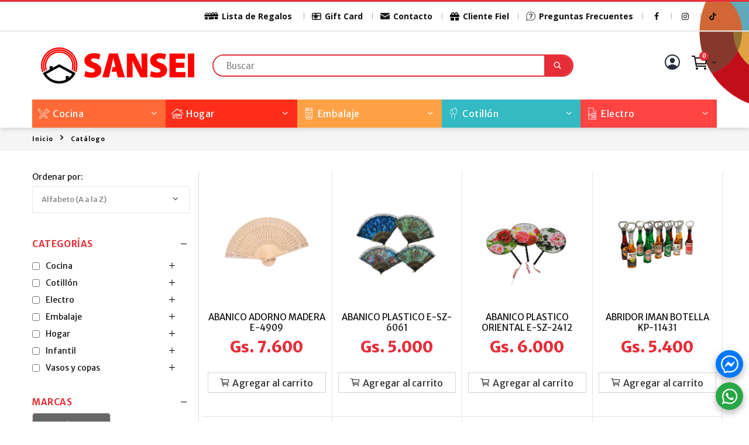

--- FILE ---
content_type: text/html; charset=UTF-8
request_url: https://www.sansei.com.py/catalogo?brand=419
body_size: 13621
content:
<!DOCTYPE html>
<html lang="es-PY">

<head>
<link rel="dns-prefetch" href="//www.sansei.com.py">
<link rel="dns-prefetch" href="//unpkg.com">
<link rel="dns-prefetch" href="//use.fontawesome.com">
<link rel="dns-prefetch" href="//connect.facebook.net">
<link rel="dns-prefetch" href="//www.facebook.com">
<link rel="dns-prefetch" href="//www.instagram.com">
<link rel="dns-prefetch" href="//www.tiktok.com">
<link rel="dns-prefetch" href="//goo.gl">
<link rel="dns-prefetch" href="//maps.app.goo.gl">
<link rel="dns-prefetch" href="//www.porta.com.py">
<link rel="dns-prefetch" href="//m.me">
<link rel="dns-prefetch" href="//api.whatsapp.com">
<link rel="dns-prefetch" href="//www.googletagmanager.com">
<link rel="dns-prefetch" href="//cdn.jsdelivr.net">
    <meta charset="UTF-8">
    <meta http-equiv="X-UA-Compatible" content="IE=edge">
    <meta name="viewport" content="width=device-width, initial-scale=1, shrink-to-fit=no">

            <title>Catálogo - Sansei</title>
        <meta name="description" content="Todo lo que necesitas para tu hogar o negocio. Bazar - Embalaje - Cotillón">
        <meta name="author" content="Porta Agencia Web">

        <meta property="og:type" content="website">
        <meta property="og:url" content="">
        <meta property="og:title" content="Sansei - Todo lo que necesitas para tu hogar o negocio">
        <meta property="og:description" content="Sansei - Todo lo que necesitas para tu hogar o negocio">
        <meta property="og:image" content="https://www.sansei.com.py/assets_front/images/icons/favicon-32x32.png">
    
    
    <link rel="apple-touch-icon" sizes="180x180" href="https://www.sansei.com.py/assets_front/images/icons/apple-touch-icon.png">
    <link rel="icon" type="image/png" sizes="32x32" href="https://www.sansei.com.py/assets_front/images/icons/favicon-32x32.png">
    <link rel="icon" type="image/png" sizes="16x16" href="https://www.sansei.com.py/assets_front/images/icons/favicon-16x16.png">
    <link rel="manifest" href="https://www.sansei.com.py/assets_front/images/icons/site.webmanifest">
    <link rel="mask-icon" href="https://www.sansei.com.py/assets_front/images/icons/safari-pinned-tab.svg" color="#e62e39">
    <meta name="msapplication-TileColor" content="#e62e39">
    <meta name="theme-color" content="#ffffff">

    
    <link rel="stylesheet" href="https://www.sansei.com.py/assets_front/css/bootstrap.min.css">
    <link rel="stylesheet" href="https://www.sansei.com.py/assets_front/css/swiper-bundle.min.css">
    <link rel="stylesheet" href="https://www.sansei.com.py/assets_template/plugins/select2/select2.min.css">

    
    <script type="module" src="https://unpkg.com/ionicons@5.2.3/dist/ionicons/ionicons.esm.js"></script>
    <script nomodule="" src="https://unpkg.com/ionicons@5.2.3/dist/ionicons/ionicons.js"></script>

    
    <link rel="stylesheet" href="https://www.sansei.com.py/assets_front/css/style.min.css?v=0.3">
    <link rel="stylesheet" href="https://www.sansei.com.py/assets_front/css/loader.css">
    <link rel="stylesheet" href="https://www.sansei.com.py/assets_front/css/custom.css?v=1.33">
    <link rel="stylesheet" href="https://use.fontawesome.com/releases/v5.15.2/css/all.css"
        integrity="sha384-vSIIfh2YWi9wW0r9iZe7RJPrKwp6bG+s9QZMoITbCckVJqGCCRhc+ccxNcdpHuYu" crossorigin="anonymous">
    
    <script>
        !function(f,b,e,v,n,t,s)
        {if(f.fbq)return;n=f.fbq=function(){n.callMethod?
        n.callMethod.apply(n,arguments):n.queue.push(arguments)};
        if(!f._fbq)f._fbq=n;n.push=n;n.loaded=!0;n.version='2.0';
        n.queue=[];t=b.createElement(e);t.async=!0;
        t.src=v;s=b.getElementsByTagName(e)[0];
        s.parentNode.insertBefore(t,s)}(window, document,'script',
        'https://connect.facebook.net/en_US/fbevents.js');
        fbq('init', '940169280262821');
        fbq('track', 'PageView');
        </script>
        <noscript><img height="1" width="1" class="page_speed_1155590357"
        src="https://www.facebook.com/tr?id=940169280262821&ev=PageView&noscript=1"
        /></noscript>

    
    <script>
    !function(f,b,e,v,n,t,s)
    {if(f.fbq)return;n=f.fbq=function(){n.callMethod?
    n.callMethod.apply(n,arguments):n.queue.push(arguments)};
    if(!f._fbq)f._fbq=n;n.push=n;n.loaded=!0;n.version='2.0';
    n.queue=[];t=b.createElement(e);t.async=!0;
    t.src=v;s=b.getElementsByTagName(e)[0];
    s.parentNode.insertBefore(t,s)}(window, document,'script',
    'https://connect.facebook.net/en_US/fbevents.js');
    fbq('init', '1517456659120353');
    fbq('track', 'PageView');
    </script>
    <noscript><img height="1" width="1" class="page_speed_1155590357"
    src="https://www.facebook.com/tr?id=1517456659120353&ev=PageView&noscript=1"
    /></noscript>
    

    
<style>.page_speed_1155590357{ display:none } .page_speed_712869210{ background-image:url(https://www.sansei.com.py/assets_front/images/header-semicircle.png); } .page_speed_593215370{ height:50px; } .page_speed_567115036{ opacity: 1; } .page_speed_1421049943{ height:55px; } .page_speed_1434854879{ height: 30px; } .page_speed_241651840{ height:30px; }</style>
</head>

<body>
    <div class="page-wrapper">
        <header class="header page_speed_712869210">
      <div class="header-top ">
                <div class="container">
                    <div class="header-right">
                        <div class="header-dropdown dropdown-expanded">
                            <a href="javascript:void(0)">Links</a>
                            <div class="header-menu">
                                <ul>
                                    <li class="lista-regalos-item"><a href="https://www.sansei.com.py/lista-de-regalos"
                                            title="Lista de Regalos">
                                            <img class="img-lista-regalos"
                                                src="https://www.sansei.com.py/assets_front/images/lista-regalos.svg">Lista de
                                            Regalos</a>
                                    </li>
                                    <li>
                                        <a href="https://www.sansei.com.py/gift" title="Gift Card"><img src="https://www.sansei.com.py/assets_front/images/icons/gift-card.png">
                                            Gift Card
                                        </a>
                                    </li>
                                    <li><a href="https://www.sansei.com.py/contacto" title="Contacto">
                                            <img
                                                src="https://www.sansei.com.py/assets_front/images/contacto-icon.svg">Contacto</a>
                                    </li>
                                    <li class="cliente-fiel"><a href="https://www.sansei.com.py/cliente-fiel"
                                            title="Cliente Fiel">
                                            <img src="https://www.sansei.com.py/assets_front/images/gift-solid.svg">Cliente
                                            Fiel</a>
                                    </li>
                                    <li><a href="https://www.sansei.com.py/preguntas-frecuentes"
                                            title="Preguntas Frecuentes">
                                            <img src="https://www.sansei.com.py/assets_front/images/faq-icon.svg">Preguntas
                                            Frecuentes</a>
                                    </li>
                                    <li>
                                        <a href="https://www.facebook.com/sanseibazar/" class="topbar-icon"
                                            target="_blank" title="Facebook"><i class="icon-facebook"></i></a>
                                    </li>
                                    <li>
                                        <a href="https://www.instagram.com/sansei.bazar/" class="topbar-icon"
                                            target="_blank" title="Instagram"><i class="icon-instagram"></i></a>
                                    </li>
                                    <li><a href="https://www.tiktok.com/@sansei.bazar" class="topbar-icon"
                                            target="_blank">
                                            <ion-icon name="logo-tiktok"></ion-icon>
                                        </a></li>
                                                                    </ul>
                            </div>
                        </div>
                    </div>
                </div>
            </div>

            <div class="header-middle ">
                <div class="container">
                    <div class="mx-0 row w-100">
                        <div class="col-12 col-md-3 col-lg-3 header-left">
                            <a href="https://www.sansei.com.py" class="logo" title="Sansei">
                                <img src="https://www.sansei.com.py/assets_front/images/logo.png" alt="Sansei" class="page_speed_593215370">
                            </a>
                        </div>
                        <div class="col-12 col-md-6 col-lg-7 header-center">
                            <div class="header-search">
                                <form action="https://www.sansei.com.py/buscar">
                                    <div class="header-search-wrapper w-100">
                                        <input type="search" class="form-control" name="q" id="q" placeholder="Buscar"
                                            required value="" autocomplete="off">
                                        <button class="btn" type="submit">
                                            <ion-icon name="search"></ion-icon>
                                        </button>
                                        <search-suggestions ref="searchSuggestions"></search-suggestions>
                                    </div>
                                </form>
                            </div>
                        </div>
                        <div class="px-0 col-12 col-md-3 col-lg-2 header-right">
                            <button class="mobile-menu-toggler active" type="button">
                                <i class="header-icon">
                                    <ion-icon name="menu"></ion-icon>
                                </i><span class="text-uppercase d-md-none d-xs-block">Productos</span>
                            </button>

                            <div class="d-flex">
                                                                    <a href="https://www.sansei.com.py/login" class="mr-4" title="Iniciar Sesión">
                                        <i class="header-icon">
                                            <ion-icon name="person-circle-outline"></ion-icon>
                                        </i>
                                    </a>
                                                                                                <div class="dropdown cart-dropdown">
                                    <a href="javascript:void(0)" title="Carrito" class="dropdown-toggle" role="button"
                                        data-toggle="dropdown" aria-haspopup="true" aria-expanded="false"
                                        data-display="static">
                                        <i class="header-icon">
                                            <ion-icon name="cart-outline"></ion-icon>
                                        </i><span class="cart-count page_speed_567115036"></span>
                                    </a>

                                    <cart-drop-down ref="cartDropDown"></cart-drop-down>
                                </div>
                            </div>


                        </div>
                    </div>
                </div>
            </div>

            <div class="header-bottom sticky-header ">
                <div class="container">
                    <nav class="main-nav">
                        <ul class="menu sf-arrows">
                                                            <li class="megamenu-container">
                                    <a href="https://www.sansei.com.py/catalogo?categories=104" class="limenu" title="Cocina">
                                        <img src="https://www.sansei.com.py/uploads/categories/1608292383_cocina.svg"
                                            loading="lazy" alt="Ícono de la categoría Cocina">
                                        
                                        Cocina
                                    </a>
                                                                                                                    <div class="megamenu">
                                            <div class="mx-0 row">
                                                <div class="col-md-8">
                                                    <div class="menu-area">
                                                                                                                                                                                    <div class="category-column">
                                                                    <h3><a href="https://www.sansei.com.py/catalogo?categories=116"
                                                                            title="Bandejas y fuentes">Bandejas y fuentes</a>
                                                                    </h3>
                                                                </div>
                                                                                                                                                                                                                                                <div class="category-column">
                                                                    <h3><a href="https://www.sansei.com.py/catalogo?categories=124"
                                                                            title="Conservadoras">Conservadoras</a>
                                                                    </h3>
                                                                </div>
                                                                                                                                                                                                                                                <div class="category-column">
                                                                    <h3><a href="https://www.sansei.com.py/catalogo?categories=107"
                                                                            title="Cubiertos">Cubiertos</a>
                                                                    </h3>
                                                                </div>
                                                                                                                                                                                                                                                <div class="category-column">
                                                                    <h3><a href="https://www.sansei.com.py/catalogo?categories=197"
                                                                            title="Frascos de vidrio">Frascos de vidrio</a>
                                                                    </h3>
                                                                </div>
                                                                                                                                                                                                                                                <div class="category-column">
                                                                    <h3><a href="https://www.sansei.com.py/catalogo?categories=113"
                                                                            title="Jarras, botellas y termos">Jarras, botellas y termos</a>
                                                                    </h3>
                                                                </div>
                                                                                                                                                                                                                                                <div class="category-column">
                                                                    <h3><a href="https://www.sansei.com.py/catalogo?categories=115"
                                                                            title="Ollas, cacerolas y cafeteras">Ollas, cacerolas y cafeteras</a>
                                                                    </h3>
                                                                </div>
                                                                                                                                                                                                                                                <div class="category-column">
                                                                    <h3><a href="https://www.sansei.com.py/catalogo?categories=117"
                                                                            title="Parrilla">Parrilla</a>
                                                                    </h3>
                                                                </div>
                                                                                                                                                                                                                                                <div class="category-column">
                                                                    <h3><a href="https://www.sansei.com.py/catalogo?categories=118"
                                                                            title="Platos y vajillas">Platos y vajillas</a>
                                                                    </h3>
                                                                </div>
                                                                                                                                                                                                                                                <div class="category-column">
                                                                    <h3><a href="https://www.sansei.com.py/catalogo?categories=105"
                                                                            title="Potes y recipientes">Potes y recipientes</a>
                                                                    </h3>
                                                                </div>
                                                                                                                                                                                                                                                <div class="category-column">
                                                                    <h3><a href="https://www.sansei.com.py/catalogo?categories=112"
                                                                            title="Reposteria y horno">Reposteria y horno</a>
                                                                    </h3>
                                                                </div>
                                                                                                                                                                                                                                                <div class="category-column">
                                                                    <h3><a href="https://www.sansei.com.py/catalogo?categories=114"
                                                                            title="Sartenes, biferas y woks">Sartenes, biferas y woks</a>
                                                                    </h3>
                                                                </div>
                                                                                                                                                                                                                                                <div class="category-column">
                                                                    <h3><a href="https://www.sansei.com.py/catalogo?categories=120"
                                                                            title="Tablas">Tablas</a>
                                                                    </h3>
                                                                </div>
                                                                                                                                                                                                                                                <div class="category-column">
                                                                    <h3><a href="https://www.sansei.com.py/catalogo?categories=121"
                                                                            title="Textil cocina">Textil cocina</a>
                                                                    </h3>
                                                                </div>
                                                                                                                                                                                                                                                <div class="category-column">
                                                                    <h3><a href="https://www.sansei.com.py/catalogo?categories=106"
                                                                            title="Utensilios y accesorios de cocina">Utensilios y accesorios de cocina</a>
                                                                    </h3>
                                                                </div>
                                                                                                                                                                                                                                                <div class="category-column">
                                                                    <h3><a data-toggle="collapse" href="#collapse108" role="button" aria-expanded="false" aria-controls="collapse108">Vasos y copas</a>
                                                                    </h3>
                                                                    <div class="collapse" id="collapse108">
                                                                        <ul>
                                                                                                                                                            <li><a href="https://www.sansei.com.py/catalogo?categories=111"
                                                                                        title="Metal">Metal</a>
                                                                                </li>
                                                                                                                                                            <li><a href="https://www.sansei.com.py/catalogo?categories=109"
                                                                                        title="Plastico">Plastico</a>
                                                                                </li>
                                                                                                                                                            <li><a href="https://www.sansei.com.py/catalogo?categories=191"
                                                                                        title="Térmicos">Térmicos</a>
                                                                                </li>
                                                                                                                                                            <li><a href="https://www.sansei.com.py/catalogo?categories=110"
                                                                                        title="Vidrio">Vidrio</a>
                                                                                </li>
                                                                                                                                                    </ul>
                                                                    </div>
                                                                </div>
                                                                                                                                                                        </div>
                                                </div>
                                                <div class="col-md-4">
                                                    <img src="https://www.sansei.com.py/uploads/categories/background_1608292383_cocina.png.webp"
                                                        class="img-fluid megamenu-img" loading="lazy">
                                                    
                                                </div>
                                            </div>
                                        </div>
                                                                    </li>
                                                            <li class="megamenu-container">
                                    <a href="https://www.sansei.com.py/catalogo?categories=149" class="limenu" title="Hogar">
                                        <img src="https://www.sansei.com.py/uploads/categories/1608292457_hogar.svg"
                                            loading="lazy" alt="Ícono de la categoría Hogar">
                                        
                                        Hogar
                                    </a>
                                                                                                                    <div class="megamenu">
                                            <div class="mx-0 row">
                                                <div class="col-md-8">
                                                    <div class="menu-area">
                                                                                                                                                                                    <div class="category-column">
                                                                    <h3><a href="https://www.sansei.com.py/catalogo?categories=166"
                                                                            title="Accesorios hogar">Accesorios hogar</a>
                                                                    </h3>
                                                                </div>
                                                                                                                                                                                                                                                <div class="category-column">
                                                                    <h3><a href="https://www.sansei.com.py/catalogo?categories=175"
                                                                            title="Baño">Baño</a>
                                                                    </h3>
                                                                </div>
                                                                                                                                                                                                                                                <div class="category-column">
                                                                    <h3><a href="https://www.sansei.com.py/catalogo?categories=218"
                                                                            title="Cuidado personal">Cuidado personal</a>
                                                                    </h3>
                                                                </div>
                                                                                                                                                                                                                                                <div class="category-column">
                                                                    <h3><a href="https://www.sansei.com.py/catalogo?categories=170"
                                                                            title="Deco hogar">Deco hogar</a>
                                                                    </h3>
                                                                </div>
                                                                                                                                                                                                                                                <div class="category-column">
                                                                    <h3><a href="https://www.sansei.com.py/catalogo?categories=183"
                                                                            title="Gimnasio">Gimnasio</a>
                                                                    </h3>
                                                                </div>
                                                                                                                                                                                                                                                <div class="category-column">
                                                                    <h3><a href="https://www.sansei.com.py/catalogo?categories=188"
                                                                            title="Herramientas">Herramientas</a>
                                                                    </h3>
                                                                </div>
                                                                                                                                                                                                                                                <div class="category-column">
                                                                    <h3><a data-toggle="collapse" href="#collapse177" role="button" aria-expanded="false" aria-controls="collapse177">Infantil</a>
                                                                    </h3>
                                                                    <div class="collapse" id="collapse177">
                                                                        <ul>
                                                                                                                                                            <li><a href="https://www.sansei.com.py/catalogo?categories=179"
                                                                                        title="Cocina infantil">Cocina infantil</a>
                                                                                </li>
                                                                                                                                                            <li><a href="https://www.sansei.com.py/catalogo?categories=180"
                                                                                        title="Hogar infantil">Hogar infantil</a>
                                                                                </li>
                                                                                                                                                            <li><a href="https://www.sansei.com.py/catalogo?categories=178"
                                                                                        title="Juguetes">Juguetes</a>
                                                                                </li>
                                                                                                                                                    </ul>
                                                                    </div>
                                                                </div>
                                                                                                                                                                                                                                                <div class="category-column">
                                                                    <h3><a href="https://www.sansei.com.py/catalogo?categories=176"
                                                                            title="Jardin">Jardin</a>
                                                                    </h3>
                                                                </div>
                                                                                                                                                                                                                                                <div class="category-column">
                                                                    <h3><a href="https://www.sansei.com.py/catalogo?categories=182"
                                                                            title="Librería, oficina">Librería, oficina</a>
                                                                    </h3>
                                                                </div>
                                                                                                                                                                                                                                                <div class="category-column">
                                                                    <h3><a href="https://www.sansei.com.py/catalogo?categories=174"
                                                                            title="Limpieza">Limpieza</a>
                                                                    </h3>
                                                                </div>
                                                                                                                                                                                                                                                <div class="category-column">
                                                                    <h3><a href="https://www.sansei.com.py/catalogo?categories=171"
                                                                            title="Mascotas">Mascotas</a>
                                                                    </h3>
                                                                </div>
                                                                                                                                                                                                                                                <div class="category-column">
                                                                    <h3><a href="https://www.sansei.com.py/catalogo?categories=167"
                                                                            title="Muebles, camping">Muebles, camping</a>
                                                                    </h3>
                                                                </div>
                                                                                                                                                                                                                                                <div class="category-column">
                                                                    <h3><a href="https://www.sansei.com.py/catalogo?categories=186"
                                                                            title="Navidad">Navidad</a>
                                                                    </h3>
                                                                </div>
                                                                                                                                                                                                                                                <div class="category-column">
                                                                    <h3><a href="https://www.sansei.com.py/catalogo?categories=165"
                                                                            title="Organizadores">Organizadores</a>
                                                                    </h3>
                                                                </div>
                                                                                                                                                                        </div>
                                                </div>
                                                <div class="col-md-4">
                                                    <img src="https://www.sansei.com.py/uploads/categories/background_1608292457_hogar.png.webp"
                                                        class="img-fluid megamenu-img" loading="lazy">
                                                    
                                                </div>
                                            </div>
                                        </div>
                                                                    </li>
                                                            <li class="megamenu-container">
                                    <a href="https://www.sansei.com.py/catalogo?categories=122" class="limenu" title="Embalaje">
                                        <img src="https://www.sansei.com.py/uploads/categories/1608292432_embalaje.svg"
                                            loading="lazy" alt="Ícono de la categoría Embalaje">
                                        
                                        Embalaje
                                    </a>
                                                                                                                    <div class="megamenu">
                                            <div class="mx-0 row">
                                                <div class="col-md-8">
                                                    <div class="menu-area">
                                                                                                                                                                                    <div class="category-column">
                                                                    <h3><a href="https://www.sansei.com.py/catalogo?categories=136"
                                                                            title="Accesorios descartables">Accesorios descartables</a>
                                                                    </h3>
                                                                </div>
                                                                                                                                                                                                                                                <div class="category-column">
                                                                    <h3><a href="https://www.sansei.com.py/catalogo?categories=129"
                                                                            title="Aluminios">Aluminios</a>
                                                                    </h3>
                                                                </div>
                                                                                                                                                                                                                                                <div class="category-column">
                                                                    <h3><a href="https://www.sansei.com.py/catalogo?categories=132"
                                                                            title="Bandejas de plástico">Bandejas de plástico</a>
                                                                    </h3>
                                                                </div>
                                                                                                                                                                                                                                                <div class="category-column">
                                                                    <h3><a href="https://www.sansei.com.py/catalogo?categories=128"
                                                                            title="Bases y platos de cartón">Bases y platos de cartón</a>
                                                                    </h3>
                                                                </div>
                                                                                                                                                                                                                                                <div class="category-column">
                                                                    <h3><a href="https://www.sansei.com.py/catalogo?categories=130"
                                                                            title="Bobinas de film pvc">Bobinas de film pvc</a>
                                                                    </h3>
                                                                </div>
                                                                                                                                                                                                                                                <div class="category-column">
                                                                    <h3><a href="https://www.sansei.com.py/catalogo?categories=133"
                                                                            title="Bolsas de papel">Bolsas de papel</a>
                                                                    </h3>
                                                                </div>
                                                                                                                                                                                                                                                <div class="category-column">
                                                                    <h3><a href="https://www.sansei.com.py/catalogo?categories=127"
                                                                            title="Bolsas de plastico">Bolsas de plastico</a>
                                                                    </h3>
                                                                </div>
                                                                                                                                                                                                                                                <div class="category-column">
                                                                    <h3><a href="https://www.sansei.com.py/catalogo?categories=189"
                                                                            title="Cajas armables de cartón">Cajas armables de cartón</a>
                                                                    </h3>
                                                                </div>
                                                                                                                                                                                                                                                <div class="category-column">
                                                                    <h3><a href="https://www.sansei.com.py/catalogo?categories=173"
                                                                            title="Cintas de embalaje">Cintas de embalaje</a>
                                                                    </h3>
                                                                </div>
                                                                                                                                                                                                                                                <div class="category-column">
                                                                    <h3><a href="https://www.sansei.com.py/catalogo?categories=131"
                                                                            title="Confiteria y gourmet">Confiteria y gourmet</a>
                                                                    </h3>
                                                                </div>
                                                                                                                                                                                                                                                <div class="category-column">
                                                                    <h3><a href="https://www.sansei.com.py/catalogo?categories=134"
                                                                            title="Cubiertos descartables">Cubiertos descartables</a>
                                                                    </h3>
                                                                </div>
                                                                                                                                                                                                                                                <div class="category-column">
                                                                    <h3><a href="https://www.sansei.com.py/catalogo?categories=140"
                                                                            title="Dispensadores de higiene">Dispensadores de higiene</a>
                                                                    </h3>
                                                                </div>
                                                                                                                                                                                                                                                <div class="category-column">
                                                                    <h3><a href="https://www.sansei.com.py/catalogo?categories=164"
                                                                            title="Envases y botellas de plastico">Envases y botellas de plastico</a>
                                                                    </h3>
                                                                </div>
                                                                                                                                                                                                                                                <div class="category-column">
                                                                    <h3><a href="https://www.sansei.com.py/catalogo?categories=126"
                                                                            title="Isopor">Isopor</a>
                                                                    </h3>
                                                                </div>
                                                                                                                                                                                                                                                <div class="category-column">
                                                                    <h3><a href="https://www.sansei.com.py/catalogo?categories=138"
                                                                            title="Moldes y pirotines">Moldes y pirotines</a>
                                                                    </h3>
                                                                </div>
                                                                                                                                                                                                                                                <div class="category-column">
                                                                    <h3><a href="https://www.sansei.com.py/catalogo?categories=137"
                                                                            title="Pajitas">Pajitas</a>
                                                                    </h3>
                                                                </div>
                                                                                                                                                                                                                                                <div class="category-column">
                                                                    <h3><a href="https://www.sansei.com.py/catalogo?categories=172"
                                                                            title="Palitos de bambu">Palitos de bambu</a>
                                                                    </h3>
                                                                </div>
                                                                                                                                                                                                                                                <div class="category-column">
                                                                    <h3><a href="https://www.sansei.com.py/catalogo?categories=161"
                                                                            title="Pascua">Pascua</a>
                                                                    </h3>
                                                                </div>
                                                                                                                                                                                                                                                <div class="category-column">
                                                                    <h3><a href="https://www.sansei.com.py/catalogo?categories=139"
                                                                            title="Toallas y papeles de higiene">Toallas y papeles de higiene</a>
                                                                    </h3>
                                                                </div>
                                                                                                                                                                                                                                                <div class="category-column">
                                                                    <h3><a href="https://www.sansei.com.py/catalogo?categories=123"
                                                                            title="Torteras y estuches">Torteras y estuches</a>
                                                                    </h3>
                                                                </div>
                                                                                                                                                                                                                                                <div class="category-column">
                                                                    <h3><a href="https://www.sansei.com.py/catalogo?categories=135"
                                                                            title="Vaso, potes y tapas de plastico">Vaso, potes y tapas de plastico</a>
                                                                    </h3>
                                                                </div>
                                                                                                                                                                        </div>
                                                </div>
                                                <div class="col-md-4">
                                                    <img src="https://www.sansei.com.py/uploads/categories/background_1621618652_embalaje.png.webp"
                                                        class="img-fluid megamenu-img" loading="lazy">
                                                    
                                                </div>
                                            </div>
                                        </div>
                                                                    </li>
                                                            <li class="megamenu-container">
                                    <a href="https://www.sansei.com.py/catalogo?categories=142" class="limenu" title="Cotillón">
                                        <img src="https://www.sansei.com.py/uploads/categories/1608292410_cotillon.svg"
                                            loading="lazy" alt="Ícono de la categoría Cotillón">
                                        
                                        Cotillón
                                    </a>
                                                                                                                    <div class="megamenu">
                                            <div class="mx-0 row">
                                                <div class="col-md-8">
                                                    <div class="menu-area">
                                                                                                                                                                                    <div class="category-column">
                                                                    <h3><a href="https://www.sansei.com.py/catalogo?categories=163"
                                                                            title="Accesorios fiesta">Accesorios fiesta</a>
                                                                    </h3>
                                                                </div>
                                                                                                                                                                                                                                                <div class="category-column">
                                                                    <h3><a href="https://www.sansei.com.py/catalogo?categories=223"
                                                                            title="Amor">Amor</a>
                                                                    </h3>
                                                                </div>
                                                                                                                                                                                                                                                <div class="category-column">
                                                                    <h3><a href="https://www.sansei.com.py/catalogo?categories=228"
                                                                            title="Bautismo y confirmación">Bautismo y confirmación</a>
                                                                    </h3>
                                                                </div>
                                                                                                                                                                                                                                                <div class="category-column">
                                                                    <h3><a href="https://www.sansei.com.py/catalogo?categories=148"
                                                                            title="Cajitas armables">Cajitas armables</a>
                                                                    </h3>
                                                                </div>
                                                                                                                                                                                                                                                <div class="category-column">
                                                                    <h3><a href="https://www.sansei.com.py/catalogo?categories=145"
                                                                            title="Carameleros">Carameleros</a>
                                                                    </h3>
                                                                </div>
                                                                                                                                                                                                                                                <div class="category-column">
                                                                    <h3><a href="https://www.sansei.com.py/catalogo?categories=195"
                                                                            title="Cintas, hilos">Cintas, hilos</a>
                                                                    </h3>
                                                                </div>
                                                                                                                                                                                                                                                <div class="category-column">
                                                                    <h3><a href="https://www.sansei.com.py/catalogo?categories=147"
                                                                            title="Decoracion">Decoracion</a>
                                                                    </h3>
                                                                </div>
                                                                                                                                                                                                                                                <div class="category-column">
                                                                    <h3><a href="https://www.sansei.com.py/catalogo?categories=199"
                                                                            title="Flores artificiales">Flores artificiales</a>
                                                                    </h3>
                                                                </div>
                                                                                                                                                                                                                                                <div class="category-column">
                                                                    <h3><a href="https://www.sansei.com.py/catalogo?categories=143"
                                                                            title="Globos">Globos</a>
                                                                    </h3>
                                                                </div>
                                                                                                                                                                                                                                                <div class="category-column">
                                                                    <h3><a href="https://www.sansei.com.py/catalogo?categories=219"
                                                                            title="Golosinas">Golosinas</a>
                                                                    </h3>
                                                                </div>
                                                                                                                                                                                                                                                <div class="category-column">
                                                                    <h3><a href="https://www.sansei.com.py/catalogo?categories=231"
                                                                            title="Halloween">Halloween</a>
                                                                    </h3>
                                                                </div>
                                                                                                                                                                                                                                                <div class="category-column">
                                                                    <h3><a href="https://www.sansei.com.py/catalogo?categories=226"
                                                                            title="Mamá">Mamá</a>
                                                                    </h3>
                                                                </div>
                                                                                                                                                                                                                                                <div class="category-column">
                                                                    <h3><a href="https://www.sansei.com.py/catalogo?categories=162"
                                                                            title="Pajitas, platos,vasos y servilletas cotillon">Pajitas, platos,vasos y servilletas cotillon</a>
                                                                    </h3>
                                                                </div>
                                                                                                                                                                                                                                                <div class="category-column">
                                                                    <h3><a href="https://www.sansei.com.py/catalogo?categories=227"
                                                                            title="Papá">Papá</a>
                                                                    </h3>
                                                                </div>
                                                                                                                                                                                                                                                <div class="category-column">
                                                                    <h3><a href="https://www.sansei.com.py/catalogo?categories=215"
                                                                            title="Para personalizar">Para personalizar</a>
                                                                    </h3>
                                                                </div>
                                                                                                                                                                                                                                                <div class="category-column">
                                                                    <h3><a href="https://www.sansei.com.py/catalogo?categories=213"
                                                                            title="Personalizados">Personalizados</a>
                                                                    </h3>
                                                                </div>
                                                                                                                                                                                                                                                <div class="category-column">
                                                                    <h3><a href="https://www.sansei.com.py/catalogo?categories=144"
                                                                            title="Regalos">Regalos</a>
                                                                    </h3>
                                                                </div>
                                                                                                                                                                                                                                                <div class="category-column">
                                                                    <h3><a href="https://www.sansei.com.py/catalogo?categories=196"
                                                                            title="Toppers">Toppers</a>
                                                                    </h3>
                                                                </div>
                                                                                                                                                                                                                                                <div class="category-column">
                                                                    <h3><a href="https://www.sansei.com.py/catalogo?categories=146"
                                                                            title="Velas">Velas</a>
                                                                    </h3>
                                                                </div>
                                                                                                                                                                        </div>
                                                </div>
                                                <div class="col-md-4">
                                                    <img src="https://www.sansei.com.py/uploads/categories/background_1608292410_cotillon.png.webp"
                                                        class="img-fluid megamenu-img" loading="lazy">
                                                    
                                                </div>
                                            </div>
                                        </div>
                                                                    </li>
                                                            <li class="megamenu-container">
                                    <a href="https://www.sansei.com.py/catalogo?categories=160" class="limenu" title="Electro">
                                        <img src="https://www.sansei.com.py/uploads/categories/1619207097_electro.svg"
                                            loading="lazy" alt="Ícono de la categoría Electro">
                                        
                                        Electro
                                    </a>
                                                                                                                    <div class="megamenu">
                                            <div class="mx-0 row">
                                                <div class="col-md-8">
                                                    <div class="menu-area">
                                                                                                                                                                                    <div class="category-column">
                                                                    <h3><a data-toggle="collapse" href="#collapse25063" role="button" aria-expanded="false" aria-controls="collapse25063">ACCESORIOS</a>
                                                                    </h3>
                                                                    <div class="collapse" id="collapse25063">
                                                                        <ul>
                                                                                                                                                            <li><a href="https://www.sansei.com.py/catalogo?categories=25064"
                                                                                        title="TELEFONOS">TELEFONOS</a>
                                                                                </li>
                                                                                                                                                    </ul>
                                                                    </div>
                                                                </div>
                                                                                                                                                                                                                                                <div class="category-column">
                                                                    <h3><a data-toggle="collapse" href="#collapse25048" role="button" aria-expanded="false" aria-controls="collapse25048">BAZAR</a>
                                                                    </h3>
                                                                    <div class="collapse" id="collapse25048">
                                                                        <ul>
                                                                                                                                                            <li><a href="https://www.sansei.com.py/catalogo?categories=25049"
                                                                                        title="MENAJES DE COCINA">MENAJES DE COCINA</a>
                                                                                </li>
                                                                                                                                                    </ul>
                                                                    </div>
                                                                </div>
                                                                                                                                                                                                                                                <div class="category-column">
                                                                    <h3><a data-toggle="collapse" href="#collapse25026" role="button" aria-expanded="false" aria-controls="collapse25026">CICLISMO</a>
                                                                    </h3>
                                                                    <div class="collapse" id="collapse25026">
                                                                        <ul>
                                                                                                                                                            <li><a href="https://www.sansei.com.py/catalogo?categories=25027"
                                                                                        title="CICLISMO">CICLISMO</a>
                                                                                </li>
                                                                                                                                                    </ul>
                                                                    </div>
                                                                </div>
                                                                                                                                                                                                                                                <div class="category-column">
                                                                    <h3><a data-toggle="collapse" href="#collapse25000" role="button" aria-expanded="false" aria-controls="collapse25000">CLIMATIZACION</a>
                                                                    </h3>
                                                                    <div class="collapse" id="collapse25000">
                                                                        <ul>
                                                                                                                                                            <li><a href="https://www.sansei.com.py/catalogo?categories=25001"
                                                                                        title="CLIMATIZACION COMERCIAL">CLIMATIZACION COMERCIAL</a>
                                                                                </li>
                                                                                                                                                            <li><a href="https://www.sansei.com.py/catalogo?categories=25002"
                                                                                        title="CLIMATIZACION RESIDENCIAL">CLIMATIZACION RESIDENCIAL</a>
                                                                                </li>
                                                                                                                                                            <li><a href="https://www.sansei.com.py/catalogo?categories=25009"
                                                                                        title="CLIMATIZACION SEMI COMERCIAL">CLIMATIZACION SEMI COMERCIAL</a>
                                                                                </li>
                                                                                                                                                            <li><a href="https://www.sansei.com.py/catalogo?categories=25065"
                                                                                        title="COMPLEMENTOS CLIMATIZACION">COMPLEMENTOS CLIMATIZACION</a>
                                                                                </li>
                                                                                                                                                            <li><a href="https://www.sansei.com.py/catalogo?categories=25072"
                                                                                        title="LAVANDERIA COMERCIAL">LAVANDERIA COMERCIAL</a>
                                                                                </li>
                                                                                                                                                    </ul>
                                                                    </div>
                                                                </div>
                                                                                                                                                                                                                                                <div class="category-column">
                                                                    <h3><a data-toggle="collapse" href="#collapse25015" role="button" aria-expanded="false" aria-controls="collapse25015">COCCION</a>
                                                                    </h3>
                                                                    <div class="collapse" id="collapse25015">
                                                                        <ul>
                                                                                                                                                            <li><a href="https://www.sansei.com.py/catalogo?categories=25071"
                                                                                        title="ACCESORIOS DE COCINA">ACCESORIOS DE COCINA</a>
                                                                                </li>
                                                                                                                                                            <li><a href="https://www.sansei.com.py/catalogo?categories=25016"
                                                                                        title="ANAFES Y PLACAS DE COCINA">ANAFES Y PLACAS DE COCINA</a>
                                                                                </li>
                                                                                                                                                            <li><a href="https://www.sansei.com.py/catalogo?categories=25039"
                                                                                        title="COCINAS">COCINAS</a>
                                                                                </li>
                                                                                                                                                            <li><a href="https://www.sansei.com.py/catalogo?categories=25050"
                                                                                        title="HORNOS ELECTRICOS">HORNOS ELECTRICOS</a>
                                                                                </li>
                                                                                                                                                            <li><a href="https://www.sansei.com.py/catalogo?categories=25056"
                                                                                        title="MICROONDAS">MICROONDAS</a>
                                                                                </li>
                                                                                                                                                    </ul>
                                                                    </div>
                                                                </div>
                                                                                                                                                                                                                                                <div class="category-column">
                                                                    <h3><a data-toggle="collapse" href="#collapse25012" role="button" aria-expanded="false" aria-controls="collapse25012">CUIDADO PERSONAL</a>
                                                                    </h3>
                                                                    <div class="collapse" id="collapse25012">
                                                                        <ul>
                                                                                                                                                            <li><a href="https://www.sansei.com.py/catalogo?categories=25021"
                                                                                        title="CUIDADO DE LA SALUD">CUIDADO DE LA SALUD</a>
                                                                                </li>
                                                                                                                                                            <li><a href="https://www.sansei.com.py/catalogo?categories=25013"
                                                                                        title="CUIDADO DEL CABELLO">CUIDADO DEL CABELLO</a>
                                                                                </li>
                                                                                                                                                    </ul>
                                                                    </div>
                                                                </div>
                                                                                                                                                                                                                                                <div class="category-column">
                                                                    <h3><a href="https://www.sansei.com.py/catalogo?categories=192"
                                                                            title="Electrodomésticos">Electrodomésticos</a>
                                                                    </h3>
                                                                </div>
                                                                                                                                                                                                                                                <div class="category-column">
                                                                    <h3><a href="https://www.sansei.com.py/catalogo?categories=193"
                                                                            title="Electrónica, celulares">Electrónica, celulares</a>
                                                                    </h3>
                                                                </div>
                                                                                                                                                                                                                                                <div class="category-column">
                                                                    <h3><a data-toggle="collapse" href="#collapse25003" role="button" aria-expanded="false" aria-controls="collapse25003">FITNESS</a>
                                                                    </h3>
                                                                    <div class="collapse" id="collapse25003">
                                                                        <ul>
                                                                                                                                                            <li><a href="https://www.sansei.com.py/catalogo?categories=25004"
                                                                                        title="EQUIPOS DE GIMNASIA">EQUIPOS DE GIMNASIA</a>
                                                                                </li>
                                                                                                                                                    </ul>
                                                                    </div>
                                                                </div>
                                                                                                                                                                                                                                                <div class="category-column">
                                                                    <h3><a data-toggle="collapse" href="#collapse25005" role="button" aria-expanded="false" aria-controls="collapse25005">GASTRONOMIA Y EQUIPOS COMERCIALES</a>
                                                                    </h3>
                                                                    <div class="collapse" id="collapse25005">
                                                                        <ul>
                                                                                                                                                            <li><a href="https://www.sansei.com.py/catalogo?categories=25033"
                                                                                        title="ALMACENAMIENTO COMERCIAL">ALMACENAMIENTO COMERCIAL</a>
                                                                                </li>
                                                                                                                                                            <li><a href="https://www.sansei.com.py/catalogo?categories=25069"
                                                                                        title="ANAFES Y PLACAS DE COCINA">ANAFES Y PLACAS DE COCINA</a>
                                                                                </li>
                                                                                                                                                            <li><a href="https://www.sansei.com.py/catalogo?categories=25058"
                                                                                        title="ANAFES Y PLACAS DE INDUCCION INDUSTRIAL">ANAFES Y PLACAS DE INDUCCION INDUSTRIAL</a>
                                                                                </li>
                                                                                                                                                            <li><a href="https://www.sansei.com.py/catalogo?categories=25075"
                                                                                        title="CAMARAS Y CENTRAL DE FRIO">CAMARAS Y CENTRAL DE FRIO</a>
                                                                                </li>
                                                                                                                                                            <li><a href="https://www.sansei.com.py/catalogo?categories=25017"
                                                                                        title="COCCION COMERCIAL">COCCION COMERCIAL</a>
                                                                                </li>
                                                                                                                                                            <li><a href="https://www.sansei.com.py/catalogo?categories=25023"
                                                                                        title="CONTENEDORES">CONTENEDORES</a>
                                                                                </li>
                                                                                                                                                            <li><a href="https://www.sansei.com.py/catalogo?categories=25037"
                                                                                        title="DISPENSADORES DE BEBIDAS">DISPENSADORES DE BEBIDAS</a>
                                                                                </li>
                                                                                                                                                            <li><a href="https://www.sansei.com.py/catalogo?categories=25018"
                                                                                        title="EXHIBICION COMERCIAL">EXHIBICION COMERCIAL</a>
                                                                                </li>
                                                                                                                                                            <li><a href="https://www.sansei.com.py/catalogo?categories=25053"
                                                                                        title="LAVANDERIA COMERCIAL">LAVANDERIA COMERCIAL</a>
                                                                                </li>
                                                                                                                                                            <li><a href="https://www.sansei.com.py/catalogo?categories=25070"
                                                                                        title="MENAJES DE COCINA">MENAJES DE COCINA</a>
                                                                                </li>
                                                                                                                                                            <li><a href="https://www.sansei.com.py/catalogo?categories=25057"
                                                                                        title="PREPARACION DE ALIMENTOS">PREPARACION DE ALIMENTOS</a>
                                                                                </li>
                                                                                                                                                            <li><a href="https://www.sansei.com.py/catalogo?categories=25006"
                                                                                        title="PROCESAMIENTO DE ALIMENTOS COMERCIAL">PROCESAMIENTO DE ALIMENTOS COMERCIAL</a>
                                                                                </li>
                                                                                                                                                    </ul>
                                                                    </div>
                                                                </div>
                                                                                                                                                                                                                                                <div class="category-column">
                                                                    <h3><a data-toggle="collapse" href="#collapse25028" role="button" aria-expanded="false" aria-controls="collapse25028">JARDIN</a>
                                                                    </h3>
                                                                    <div class="collapse" id="collapse25028">
                                                                        <ul>
                                                                                                                                                            <li><a href="https://www.sansei.com.py/catalogo?categories=25041"
                                                                                        title="CUIDADO DEL CESPED">CUIDADO DEL CESPED</a>
                                                                                </li>
                                                                                                                                                            <li><a href="https://www.sansei.com.py/catalogo?categories=25029"
                                                                                        title="JARDINERIA">JARDINERIA</a>
                                                                                </li>
                                                                                                                                                            <li><a href="https://www.sansei.com.py/catalogo?categories=25046"
                                                                                        title="RURAL">RURAL</a>
                                                                                </li>
                                                                                                                                                    </ul>
                                                                    </div>
                                                                </div>
                                                                                                                                                                                                                                                <div class="category-column">
                                                                    <h3><a data-toggle="collapse" href="#collapse25035" role="button" aria-expanded="false" aria-controls="collapse25035">LAVADO/SECADO</a>
                                                                    </h3>
                                                                    <div class="collapse" id="collapse25035">
                                                                        <ul>
                                                                                                                                                            <li><a href="https://www.sansei.com.py/catalogo?categories=25036"
                                                                                        title="CENTRIFUGAS DE ROPA">CENTRIFUGAS DE ROPA</a>
                                                                                </li>
                                                                                                                                                            <li><a href="https://www.sansei.com.py/catalogo?categories=25052"
                                                                                        title="LAVARROPAS">LAVARROPAS</a>
                                                                                </li>
                                                                                                                                                            <li><a href="https://www.sansei.com.py/catalogo?categories=25054"
                                                                                        title="LAVAVAJILLAS">LAVAVAJILLAS</a>
                                                                                </li>
                                                                                                                                                            <li><a href="https://www.sansei.com.py/catalogo?categories=25060"
                                                                                        title="SECARROPAS">SECARROPAS</a>
                                                                                </li>
                                                                                                                                                    </ul>
                                                                    </div>
                                                                </div>
                                                                                                                                                                                                                                                <div class="category-column">
                                                                    <h3><a data-toggle="collapse" href="#collapse25066" role="button" aria-expanded="false" aria-controls="collapse25066">MUEBLES HOGAR</a>
                                                                    </h3>
                                                                    <div class="collapse" id="collapse25066">
                                                                        <ul>
                                                                                                                                                            <li><a href="https://www.sansei.com.py/catalogo?categories=25074"
                                                                                        title="HOGAR">HOGAR</a>
                                                                                </li>
                                                                                                                                                            <li><a href="https://www.sansei.com.py/catalogo?categories=25067"
                                                                                        title="MUEBLES DORMITORIO">MUEBLES DORMITORIO</a>
                                                                                </li>
                                                                                                                                                            <li><a href="https://www.sansei.com.py/catalogo?categories=25068"
                                                                                        title="MUEBLES SALA ESTAR">MUEBLES SALA ESTAR</a>
                                                                                </li>
                                                                                                                                                    </ul>
                                                                    </div>
                                                                </div>
                                                                                                                                                                                                                                                <div class="category-column">
                                                                    <h3><a data-toggle="collapse" href="#collapse25007" role="button" aria-expanded="false" aria-controls="collapse25007">PEQUEÑOS ELECTRODOMESTICOS</a>
                                                                    </h3>
                                                                    <div class="collapse" id="collapse25007">
                                                                        <ul>
                                                                                                                                                            <li><a href="https://www.sansei.com.py/catalogo?categories=25051"
                                                                                        title="AMBIENTADORES PARA EL HOGAR">AMBIENTADORES PARA EL HOGAR</a>
                                                                                </li>
                                                                                                                                                            <li><a href="https://www.sansei.com.py/catalogo?categories=25073"
                                                                                        title="CICLISMO">CICLISMO</a>
                                                                                </li>
                                                                                                                                                            <li><a href="https://www.sansei.com.py/catalogo?categories=25014"
                                                                                        title="COCCION DE ALIMENTOS">COCCION DE ALIMENTOS</a>
                                                                                </li>
                                                                                                                                                            <li><a href="https://www.sansei.com.py/catalogo?categories=25059"
                                                                                        title="CUIDADO DE LA ROPA">CUIDADO DE LA ROPA</a>
                                                                                </li>
                                                                                                                                                            <li><a href="https://www.sansei.com.py/catalogo?categories=25043"
                                                                                        title="ESTUFAS">ESTUFAS</a>
                                                                                </li>
                                                                                                                                                            <li><a href="https://www.sansei.com.py/catalogo?categories=25055"
                                                                                        title="FABRICADORAS DE ALIMENTO">FABRICADORAS DE ALIMENTO</a>
                                                                                </li>
                                                                                                                                                            <li><a href="https://www.sansei.com.py/catalogo?categories=25019"
                                                                                        title="LIMPIEZA DEL HOGAR">LIMPIEZA DEL HOGAR</a>
                                                                                </li>
                                                                                                                                                            <li><a href="https://www.sansei.com.py/catalogo?categories=25008"
                                                                                        title="PREPARACION DE ALIMENTOS">PREPARACION DE ALIMENTOS</a>
                                                                                </li>
                                                                                                                                                            <li><a href="https://www.sansei.com.py/catalogo?categories=25030"
                                                                                        title="PREPARACION DE BEBIDAS">PREPARACION DE BEBIDAS</a>
                                                                                </li>
                                                                                                                                                    </ul>
                                                                    </div>
                                                                </div>
                                                                                                                                                                                                                                                <div class="category-column">
                                                                    <h3><a data-toggle="collapse" href="#collapse25024" role="button" aria-expanded="false" aria-controls="collapse25024">REFRIGERACION</a>
                                                                    </h3>
                                                                    <div class="collapse" id="collapse25024">
                                                                        <ul>
                                                                                                                                                            <li><a href="https://www.sansei.com.py/catalogo?categories=25025"
                                                                                        title="BEBEDEROS">BEBEDEROS</a>
                                                                                </li>
                                                                                                                                                            <li><a href="https://www.sansei.com.py/catalogo?categories=25040"
                                                                                        title="CONGELADORES">CONGELADORES</a>
                                                                                </li>
                                                                                                                                                            <li><a href="https://www.sansei.com.py/catalogo?categories=25038"
                                                                                        title="DISPENSADOR">DISPENSADOR</a>
                                                                                </li>
                                                                                                                                                            <li><a href="https://www.sansei.com.py/catalogo?categories=25045"
                                                                                        title="FABRICADORAS DE HIELO">FABRICADORAS DE HIELO</a>
                                                                                </li>
                                                                                                                                                            <li><a href="https://www.sansei.com.py/catalogo?categories=25047"
                                                                                        title="HELADERAS">HELADERAS</a>
                                                                                </li>
                                                                                                                                                            <li><a href="https://www.sansei.com.py/catalogo?categories=25044"
                                                                                        title="VISICOOLERS">VISICOOLERS</a>
                                                                                </li>
                                                                                                                                                    </ul>
                                                                    </div>
                                                                </div>
                                                                                                                                                                                                                                                <div class="category-column">
                                                                    <h3><a data-toggle="collapse" href="#collapse25010" role="button" aria-expanded="false" aria-controls="collapse25010">TV/AUDIO/VIDEO</a>
                                                                    </h3>
                                                                    <div class="collapse" id="collapse25010">
                                                                        <ul>
                                                                                                                                                            <li><a href="https://www.sansei.com.py/catalogo?categories=25020"
                                                                                        title="BL HEADPHONES">BL HEADPHONES</a>
                                                                                </li>
                                                                                                                                                            <li><a href="https://www.sansei.com.py/catalogo?categories=25022"
                                                                                        title="EQUIPOS DE SONIDO">EQUIPOS DE SONIDO</a>
                                                                                </li>
                                                                                                                                                            <li><a href="https://www.sansei.com.py/catalogo?categories=25011"
                                                                                        title="INFORMATICA">INFORMATICA</a>
                                                                                </li>
                                                                                                                                                            <li><a href="https://www.sansei.com.py/catalogo?categories=25034"
                                                                                        title="TELEFONOS">TELEFONOS</a>
                                                                                </li>
                                                                                                                                                            <li><a href="https://www.sansei.com.py/catalogo?categories=25061"
                                                                                        title="TELEVISORES">TELEVISORES</a>
                                                                                </li>
                                                                                                                                                    </ul>
                                                                    </div>
                                                                </div>
                                                                                                                                                                                                                                                <div class="category-column">
                                                                    <h3><a data-toggle="collapse" href="#collapse25031" role="button" aria-expanded="false" aria-controls="collapse25031">VENTILACION</a>
                                                                    </h3>
                                                                    <div class="collapse" id="collapse25031">
                                                                        <ul>
                                                                                                                                                            <li><a href="https://www.sansei.com.py/catalogo?categories=25042"
                                                                                        title="CORTINAS DE AIRE">CORTINAS DE AIRE</a>
                                                                                </li>
                                                                                                                                                            <li><a href="https://www.sansei.com.py/catalogo?categories=25032"
                                                                                        title="EXTRACTORES DE AIRE">EXTRACTORES DE AIRE</a>
                                                                                </li>
                                                                                                                                                            <li><a href="https://www.sansei.com.py/catalogo?categories=25062"
                                                                                        title="VENTILADORES">VENTILADORES</a>
                                                                                </li>
                                                                                                                                                    </ul>
                                                                    </div>
                                                                </div>
                                                                                                                                                                        </div>
                                                </div>
                                                <div class="col-md-4">
                                                    <img src="https://www.sansei.com.py/uploads/categories/background_1619207097_electro.png.webp"
                                                        class="img-fluid megamenu-img" loading="lazy">
                                                    
                                                </div>
                                            </div>
                                        </div>
                                                                    </li>
                                                    </ul>
                    </nav>
                </div>
            </div>

            
                        

        </header>

        
    <main class="main">

        <nav aria-label="breadcrumb" class="breadcrumb-nav">
            <div class="container">
                <ol class="breadcrumb">
                    <li class="breadcrumb-item"><a href="https://www.sansei.com.py" title="Inicio">Inicio</a></li>
                    <li class="breadcrumb-item active" aria-current="page">Catálogo</li>
                </ol>
            </div>
        </nav>
                <catalog filters-url="https://www.sansei.com.py/catalogo/filtros"
            products-url="https://www.sansei.com.py/catalogo/productos"></catalog>

        <div class="mb-5"></div>
    </main>


        <footer class="footer">
            <div class="footer-middle">
                <div class="container">
                    <div class="row">
                        <div class="col-lg-5 col-md-6">
                            <div class="widget widget-newsletter">
                                <img src="https://www.sansei.com.py/assets_front/images/logo-blanco.png" alt="Sansei Bazar"
                  loading="lazy" class="mb-1 page_speed_1421049943">
                <p>Todo lo que necesitas para tu hogar o negocio. Bazar - Embalaje - Cotillón.</p>
                                <div class="social-icons">
                                    <a href="https://www.facebook.com/sanseibazar/" class="social-icon"
                                        target="_blank"><i class="icon-facebook"></i></a>
                                    <a href="https://www.instagram.com/sansei.bazar/" class="social-icon"
                                        target="_blank"><i class="icon-instagram"></i></a>
                                    <a href="https://www.tiktok.com/@sansei.bazar" class="social-icon" target="_blank">
                                        <ion-icon name="logo-tiktok"></ion-icon>
                                    </a>
                                </div>
                            </div>
                        </div>

                        <div class="col-lg-2 col-md-6">
                            <div class="widget">
                                <h4 class="widget-title">Menú</h4>

                                <ul class="links">
                                                                            <li><a href="https://www.sansei.com.py/catalogo?categories=104">Cocina</a></li>
                                                                            <li><a href="https://www.sansei.com.py/catalogo?categories=149">Hogar</a></li>
                                                                            <li><a href="https://www.sansei.com.py/catalogo?categories=122">Embalaje</a></li>
                                                                            <li><a href="https://www.sansei.com.py/catalogo?categories=142">Cotillón</a></li>
                                                                            <li><a href="https://www.sansei.com.py/catalogo?categories=160">Electro</a></li>
                                                                    </ul>
                            </div>
                        </div>

                        <div class="col-lg-3 col-md-6">
                            <div class="widget">
                                <h4 class="widget-title">Enlaces</h4>

                                <ul class="links">
                                    <li><a href="https://www.sansei.com.py/contacto" title="Contacto">Contacto</a></li>
                                    <li><a href="https://www.sansei.com.py/marcas" title="Marcas">Marcas</a></li>
                                    <li><a href="https://www.sansei.com.py/cliente-fiel" title="Cliente Fiel">Cliente Fiel</a></li>
                                    <li><a href="https://www.sansei.com.py/cliente-fiel" title="Canjear Puntos">Canjear Puntos</a></li>
                                    <li><a href="https://www.sansei.com.py/gift" title="Gift Card">Gift Card</a></li>
                                    <li><a href="https://www.sansei.com.py/lista-de-regalos" title="Preparar Regalo">Preparar Regalo</a></li>
                                    
                                    <li><a href="https://www.sansei.com.py/bases-y-condiciones" title="Bases y condiciones">Bases y condiciones</a></li>
                                    <li><a href="https://www.sansei.com.py/politica-privacidad" title="Política de Privacidad y Cookies">Política de Privacidad y Cookies</a></li>
                                    <li><a href="https://www.sansei.com.py/preguntas-frecuentes" title="Preguntas Frecuentes">Preguntas Frecuentes</a></li>
                                </ul>
                            </div>
                        </div>

                        <div class="col-lg-4 col-md-6">
                            <div class="widget">
                                <ul class="contact-info">
                                    <li>
                                        <span class="contact-info-label">Dirección Casa Matriz :</span>
                                        <a href="https://goo.gl/maps/Pj11KZxEeRw5uWGL6" target="_blank">
                                            Av. Bernardino Caballero casi Lomas Valentinas, Encarnación
                                        </a>
                                        
                                    </li>
                                    <li>
                                        <span class="contact-info-label">Dirección de Sucursales:</span>
                                        <span class="contact-info-label">Sucursal Luque:</span>
                                        <a href="https://maps.app.goo.gl/R93d7wkPsHqkEWR17" target="_blank">
                                            Calle Capitán Bado entre Avenida Humaita y Moises Bertoni, Luque
                                        </a>
                                        <br>
                                        <span class="contact-info-label">Sucursal San Roque:</span>
                                        <a href="https://maps.app.goo.gl/ZYDDRvVwCUcwUhXk7" target="_blank">
                                            Piché Domínguez Netto casi General Gamarra, Encarnación
                                        </a>
                                        <br>
                                        <span class="contact-info-label">Sucursal Cambyreta:</span>
                                        <a href="https://maps.app.goo.gl/4nc9WLcPYr9EoM9h6" target="_blank">
                                            Ruta 14, casi Los Lapachos, Encarnación
                                        </a>
                                        <br>
                                        <span class="contact-info-label">Sucursal Hohenau:</span>
                                        <a href="https://maps.app.goo.gl/vFStUCMGgGMHpjJ76" target="_blank">
                                            Mcal. Francisco Solano López, Hohenau
                                        </a>
                                        <br>
                                        <span class="contact-info-label">Sucursal Coronel Oviedo:</span>
                                        <a href="https://maps.app.goo.gl/5CghwWsonKoZZptw7" target="_blank">
                                            Calle Padre Molas, entre Juan E. O’Leary e Independencia Nacional - Caaguazu
                                        </a>
                                        <br>
                                    </li>
                                    <li>
                                        <span class="contact-info-label">Teléfono:</span>
                                        <a href="tel:+595 981 307 900">+595 981 307 900</a>
                                    </li>
                                    <li>
                                        <span class="contact-info-label">Email:</span>
                                        <a href="mailto:contacto@sansei.com.py">contacto@sansei.com.py</a>
                                    </li>
                                    <li>
                                        <span class="contact-info-label">Horario de Atención:</span>
                                        Lunes a Sábados de 07:30 a 18:00 hs.
                                    </li>
                                    
                                </ul>
                            </div>

                        </div>
                    </div>
                </div>
            </div>

            <div class="container">
                <div class="footer-bottom justify-content-center">
                    <a href="https://www.porta.com.py/" target="_blank"><img
                            src="https://www.sansei.com.py/assets_front/images/porta.png" alt="Porta Agencia Web" loading="lazy"
                            class="page_speed_1434854879"></a>
                </div>
            </div>
        </footer>
    </div>

    <div class="mobile-menu-overlay"></div>
    <div class="mobile-menu-container">
        <div class="mobile-menu-wrapper">
            <span class="mobile-menu-close"><i class="icon-cancel"></i></span>

            <ul class="nav nav-pills-mobile nav-border-anim" role="tablist">
                <li class="nav-item">
                    <a class="nav-link active" id="mobile-cats-link" data-toggle="tab" href="#mobile-cats-tab"
                        role="tab" aria-controls="mobile-cats-tab" aria-selected="true">Categorías</a>
                </li>
                <li class="nav-item">
                    <a class="nav-link" id="mobile-menu-link" data-toggle="tab" href="#mobile-menu-tab" role="tab"
                        aria-controls="mobile-menu-tab" aria-selected="false">Menú</a>
                </li>
            </ul>

            <div class="tab-content">
                <div class="tab-pane fade show active" id="mobile-cats-tab" role="tabpanel"
                    aria-labelledby="mobile-cats-link">
                    <nav class="mobile-cats-nav">
                        <ul class="mobile-menu">
                                                            <li class=" has-menu ">
                                    <a class="btn-link-menu" href="https://www.sansei.com.py/catalogo?categories=104">
                                        <img src="https://www.sansei.com.py/uploads/categories/1608292383_cocina.svg"
                                            alt="Cocina">Cocina
                                    </a>
                                    
                                        <ul>
                                            <li>
                                                <a class="btn-backlink-menu"><i
                                                        class="icon-chevron-left"></i>Cocina</a>
                                            </li>
                                                                                            <li class="">
                                                    <a
                                                        href="https://www.sansei.com.py/catalogo?categories=116">Bandejas y fuentes</a>
                                                                                                    </li>
                                                                                            <li class="">
                                                    <a
                                                        href="https://www.sansei.com.py/catalogo?categories=124">Conservadoras</a>
                                                                                                    </li>
                                                                                            <li class="">
                                                    <a
                                                        href="https://www.sansei.com.py/catalogo?categories=107">Cubiertos</a>
                                                                                                    </li>
                                                                                            <li class="">
                                                    <a
                                                        href="https://www.sansei.com.py/catalogo?categories=197">Frascos de vidrio</a>
                                                                                                    </li>
                                                                                            <li class="">
                                                    <a
                                                        href="https://www.sansei.com.py/catalogo?categories=113">Jarras, botellas y termos</a>
                                                                                                    </li>
                                                                                            <li class="">
                                                    <a
                                                        href="https://www.sansei.com.py/catalogo?categories=115">Ollas, cacerolas y cafeteras</a>
                                                                                                    </li>
                                                                                            <li class="">
                                                    <a
                                                        href="https://www.sansei.com.py/catalogo?categories=117">Parrilla</a>
                                                                                                    </li>
                                                                                            <li class="">
                                                    <a
                                                        href="https://www.sansei.com.py/catalogo?categories=118">Platos y vajillas</a>
                                                                                                    </li>
                                                                                            <li class="">
                                                    <a
                                                        href="https://www.sansei.com.py/catalogo?categories=105">Potes y recipientes</a>
                                                                                                    </li>
                                                                                            <li class="">
                                                    <a
                                                        href="https://www.sansei.com.py/catalogo?categories=112">Reposteria y horno</a>
                                                                                                    </li>
                                                                                            <li class="">
                                                    <a
                                                        href="https://www.sansei.com.py/catalogo?categories=114">Sartenes, biferas y woks</a>
                                                                                                    </li>
                                                                                            <li class="">
                                                    <a
                                                        href="https://www.sansei.com.py/catalogo?categories=120">Tablas</a>
                                                                                                    </li>
                                                                                            <li class="">
                                                    <a
                                                        href="https://www.sansei.com.py/catalogo?categories=121">Textil cocina</a>
                                                                                                    </li>
                                                                                            <li class="">
                                                    <a
                                                        href="https://www.sansei.com.py/catalogo?categories=106">Utensilios y accesorios de cocina</a>
                                                                                                    </li>
                                                                                            <li class=" has-menu level-2 ">
                                                    <a
                                                        href="https://www.sansei.com.py/catalogo?categories=108">Vasos y copas</a>
                                                                                                            <ul>
                                                          <li>
                                                              <a class="btn-backlink-menu-level-2"><i
                                                                      class="icon-chevron-left"></i>Vasos y copas</a>
                                                          </li>
                                                                                                                            <li><a
                                                                        href="https://www.sansei.com.py/catalogo?categories=111">Metal</a>
                                                                </li>
                                                                                                                            <li><a
                                                                        href="https://www.sansei.com.py/catalogo?categories=109">Plastico</a>
                                                                </li>
                                                                                                                            <li><a
                                                                        href="https://www.sansei.com.py/catalogo?categories=191">Térmicos</a>
                                                                </li>
                                                                                                                            <li><a
                                                                        href="https://www.sansei.com.py/catalogo?categories=110">Vidrio</a>
                                                                </li>
                                                                                                                        <li><a href="https://www.sansei.com.py/catalogo?categories=108">Ver todo en
                                                                    <strong> Vasos y copas</strong></a>
                                                            </li>
                                                        </ul>
                                                                                                    </li>
                                                                                        <li><a href="https://www.sansei.com.py/catalogo?categories=104">Ver todo en <strong>
                                                        Cocina</strong></a></li>
                                        </ul>
                                                                    </li>
                                                            <li class=" has-menu ">
                                    <a class="btn-link-menu" href="https://www.sansei.com.py/catalogo?categories=149">
                                        <img src="https://www.sansei.com.py/uploads/categories/1608292457_hogar.svg"
                                            alt="Hogar">Hogar
                                    </a>
                                    
                                        <ul>
                                            <li>
                                                <a class="btn-backlink-menu"><i
                                                        class="icon-chevron-left"></i>Hogar</a>
                                            </li>
                                                                                            <li class="">
                                                    <a
                                                        href="https://www.sansei.com.py/catalogo?categories=166">Accesorios hogar</a>
                                                                                                    </li>
                                                                                            <li class="">
                                                    <a
                                                        href="https://www.sansei.com.py/catalogo?categories=175">Baño</a>
                                                                                                    </li>
                                                                                            <li class="">
                                                    <a
                                                        href="https://www.sansei.com.py/catalogo?categories=218">Cuidado personal</a>
                                                                                                    </li>
                                                                                            <li class="">
                                                    <a
                                                        href="https://www.sansei.com.py/catalogo?categories=170">Deco hogar</a>
                                                                                                    </li>
                                                                                            <li class="">
                                                    <a
                                                        href="https://www.sansei.com.py/catalogo?categories=183">Gimnasio</a>
                                                                                                    </li>
                                                                                            <li class="">
                                                    <a
                                                        href="https://www.sansei.com.py/catalogo?categories=188">Herramientas</a>
                                                                                                    </li>
                                                                                            <li class=" has-menu level-2 ">
                                                    <a
                                                        href="https://www.sansei.com.py/catalogo?categories=177">Infantil</a>
                                                                                                            <ul>
                                                          <li>
                                                              <a class="btn-backlink-menu-level-2"><i
                                                                      class="icon-chevron-left"></i>Infantil</a>
                                                          </li>
                                                                                                                            <li><a
                                                                        href="https://www.sansei.com.py/catalogo?categories=179">Cocina infantil</a>
                                                                </li>
                                                                                                                            <li><a
                                                                        href="https://www.sansei.com.py/catalogo?categories=180">Hogar infantil</a>
                                                                </li>
                                                                                                                            <li><a
                                                                        href="https://www.sansei.com.py/catalogo?categories=178">Juguetes</a>
                                                                </li>
                                                                                                                        <li><a href="https://www.sansei.com.py/catalogo?categories=177">Ver todo en
                                                                    <strong> Infantil</strong></a>
                                                            </li>
                                                        </ul>
                                                                                                    </li>
                                                                                            <li class="">
                                                    <a
                                                        href="https://www.sansei.com.py/catalogo?categories=176">Jardin</a>
                                                                                                    </li>
                                                                                            <li class="">
                                                    <a
                                                        href="https://www.sansei.com.py/catalogo?categories=182">Librería, oficina</a>
                                                                                                    </li>
                                                                                            <li class="">
                                                    <a
                                                        href="https://www.sansei.com.py/catalogo?categories=174">Limpieza</a>
                                                                                                    </li>
                                                                                            <li class="">
                                                    <a
                                                        href="https://www.sansei.com.py/catalogo?categories=171">Mascotas</a>
                                                                                                    </li>
                                                                                            <li class="">
                                                    <a
                                                        href="https://www.sansei.com.py/catalogo?categories=167">Muebles, camping</a>
                                                                                                    </li>
                                                                                            <li class="">
                                                    <a
                                                        href="https://www.sansei.com.py/catalogo?categories=186">Navidad</a>
                                                                                                    </li>
                                                                                            <li class="">
                                                    <a
                                                        href="https://www.sansei.com.py/catalogo?categories=165">Organizadores</a>
                                                                                                    </li>
                                                                                        <li><a href="https://www.sansei.com.py/catalogo?categories=149">Ver todo en <strong>
                                                        Hogar</strong></a></li>
                                        </ul>
                                                                    </li>
                                                            <li class=" has-menu ">
                                    <a class="btn-link-menu" href="https://www.sansei.com.py/catalogo?categories=122">
                                        <img src="https://www.sansei.com.py/uploads/categories/1608292432_embalaje.svg"
                                            alt="Embalaje">Embalaje
                                    </a>
                                    
                                        <ul>
                                            <li>
                                                <a class="btn-backlink-menu"><i
                                                        class="icon-chevron-left"></i>Embalaje</a>
                                            </li>
                                                                                            <li class="">
                                                    <a
                                                        href="https://www.sansei.com.py/catalogo?categories=136">Accesorios descartables</a>
                                                                                                    </li>
                                                                                            <li class="">
                                                    <a
                                                        href="https://www.sansei.com.py/catalogo?categories=129">Aluminios</a>
                                                                                                    </li>
                                                                                            <li class="">
                                                    <a
                                                        href="https://www.sansei.com.py/catalogo?categories=132">Bandejas de plástico</a>
                                                                                                    </li>
                                                                                            <li class="">
                                                    <a
                                                        href="https://www.sansei.com.py/catalogo?categories=128">Bases y platos de cartón</a>
                                                                                                    </li>
                                                                                            <li class="">
                                                    <a
                                                        href="https://www.sansei.com.py/catalogo?categories=130">Bobinas de film pvc</a>
                                                                                                    </li>
                                                                                            <li class="">
                                                    <a
                                                        href="https://www.sansei.com.py/catalogo?categories=133">Bolsas de papel</a>
                                                                                                    </li>
                                                                                            <li class="">
                                                    <a
                                                        href="https://www.sansei.com.py/catalogo?categories=127">Bolsas de plastico</a>
                                                                                                    </li>
                                                                                            <li class="">
                                                    <a
                                                        href="https://www.sansei.com.py/catalogo?categories=189">Cajas armables de cartón</a>
                                                                                                    </li>
                                                                                            <li class="">
                                                    <a
                                                        href="https://www.sansei.com.py/catalogo?categories=173">Cintas de embalaje</a>
                                                                                                    </li>
                                                                                            <li class="">
                                                    <a
                                                        href="https://www.sansei.com.py/catalogo?categories=131">Confiteria y gourmet</a>
                                                                                                    </li>
                                                                                            <li class="">
                                                    <a
                                                        href="https://www.sansei.com.py/catalogo?categories=134">Cubiertos descartables</a>
                                                                                                    </li>
                                                                                            <li class="">
                                                    <a
                                                        href="https://www.sansei.com.py/catalogo?categories=140">Dispensadores de higiene</a>
                                                                                                    </li>
                                                                                            <li class="">
                                                    <a
                                                        href="https://www.sansei.com.py/catalogo?categories=164">Envases y botellas de plastico</a>
                                                                                                    </li>
                                                                                            <li class="">
                                                    <a
                                                        href="https://www.sansei.com.py/catalogo?categories=126">Isopor</a>
                                                                                                    </li>
                                                                                            <li class="">
                                                    <a
                                                        href="https://www.sansei.com.py/catalogo?categories=138">Moldes y pirotines</a>
                                                                                                    </li>
                                                                                            <li class="">
                                                    <a
                                                        href="https://www.sansei.com.py/catalogo?categories=137">Pajitas</a>
                                                                                                    </li>
                                                                                            <li class="">
                                                    <a
                                                        href="https://www.sansei.com.py/catalogo?categories=172">Palitos de bambu</a>
                                                                                                    </li>
                                                                                            <li class="">
                                                    <a
                                                        href="https://www.sansei.com.py/catalogo?categories=161">Pascua</a>
                                                                                                    </li>
                                                                                            <li class="">
                                                    <a
                                                        href="https://www.sansei.com.py/catalogo?categories=139">Toallas y papeles de higiene</a>
                                                                                                    </li>
                                                                                            <li class="">
                                                    <a
                                                        href="https://www.sansei.com.py/catalogo?categories=123">Torteras y estuches</a>
                                                                                                    </li>
                                                                                            <li class="">
                                                    <a
                                                        href="https://www.sansei.com.py/catalogo?categories=135">Vaso, potes y tapas de plastico</a>
                                                                                                    </li>
                                                                                        <li><a href="https://www.sansei.com.py/catalogo?categories=122">Ver todo en <strong>
                                                        Embalaje</strong></a></li>
                                        </ul>
                                                                    </li>
                                                            <li class=" has-menu ">
                                    <a class="btn-link-menu" href="https://www.sansei.com.py/catalogo?categories=142">
                                        <img src="https://www.sansei.com.py/uploads/categories/1608292410_cotillon.svg"
                                            alt="Cotillón">Cotillón
                                    </a>
                                    
                                        <ul>
                                            <li>
                                                <a class="btn-backlink-menu"><i
                                                        class="icon-chevron-left"></i>Cotillón</a>
                                            </li>
                                                                                            <li class="">
                                                    <a
                                                        href="https://www.sansei.com.py/catalogo?categories=163">Accesorios fiesta</a>
                                                                                                    </li>
                                                                                            <li class="">
                                                    <a
                                                        href="https://www.sansei.com.py/catalogo?categories=223">Amor</a>
                                                                                                    </li>
                                                                                            <li class="">
                                                    <a
                                                        href="https://www.sansei.com.py/catalogo?categories=228">Bautismo y confirmación</a>
                                                                                                    </li>
                                                                                            <li class="">
                                                    <a
                                                        href="https://www.sansei.com.py/catalogo?categories=148">Cajitas armables</a>
                                                                                                    </li>
                                                                                            <li class="">
                                                    <a
                                                        href="https://www.sansei.com.py/catalogo?categories=145">Carameleros</a>
                                                                                                    </li>
                                                                                            <li class="">
                                                    <a
                                                        href="https://www.sansei.com.py/catalogo?categories=195">Cintas, hilos</a>
                                                                                                    </li>
                                                                                            <li class="">
                                                    <a
                                                        href="https://www.sansei.com.py/catalogo?categories=147">Decoracion</a>
                                                                                                    </li>
                                                                                            <li class="">
                                                    <a
                                                        href="https://www.sansei.com.py/catalogo?categories=199">Flores artificiales</a>
                                                                                                    </li>
                                                                                            <li class="">
                                                    <a
                                                        href="https://www.sansei.com.py/catalogo?categories=143">Globos</a>
                                                                                                    </li>
                                                                                            <li class="">
                                                    <a
                                                        href="https://www.sansei.com.py/catalogo?categories=219">Golosinas</a>
                                                                                                    </li>
                                                                                            <li class="">
                                                    <a
                                                        href="https://www.sansei.com.py/catalogo?categories=231">Halloween</a>
                                                                                                    </li>
                                                                                            <li class="">
                                                    <a
                                                        href="https://www.sansei.com.py/catalogo?categories=226">Mamá</a>
                                                                                                    </li>
                                                                                            <li class="">
                                                    <a
                                                        href="https://www.sansei.com.py/catalogo?categories=162">Pajitas, platos,vasos y servilletas cotillon</a>
                                                                                                    </li>
                                                                                            <li class="">
                                                    <a
                                                        href="https://www.sansei.com.py/catalogo?categories=227">Papá</a>
                                                                                                    </li>
                                                                                            <li class="">
                                                    <a
                                                        href="https://www.sansei.com.py/catalogo?categories=215">Para personalizar</a>
                                                                                                    </li>
                                                                                            <li class="">
                                                    <a
                                                        href="https://www.sansei.com.py/catalogo?categories=213">Personalizados</a>
                                                                                                    </li>
                                                                                            <li class="">
                                                    <a
                                                        href="https://www.sansei.com.py/catalogo?categories=144">Regalos</a>
                                                                                                    </li>
                                                                                            <li class="">
                                                    <a
                                                        href="https://www.sansei.com.py/catalogo?categories=196">Toppers</a>
                                                                                                    </li>
                                                                                            <li class="">
                                                    <a
                                                        href="https://www.sansei.com.py/catalogo?categories=146">Velas</a>
                                                                                                    </li>
                                                                                        <li><a href="https://www.sansei.com.py/catalogo?categories=142">Ver todo en <strong>
                                                        Cotillón</strong></a></li>
                                        </ul>
                                                                    </li>
                                                            <li class=" has-menu ">
                                    <a class="btn-link-menu" href="https://www.sansei.com.py/catalogo?categories=160">
                                        <img src="https://www.sansei.com.py/uploads/categories/1619207097_electro.svg"
                                            alt="Electro">Electro
                                    </a>
                                    
                                        <ul>
                                            <li>
                                                <a class="btn-backlink-menu"><i
                                                        class="icon-chevron-left"></i>Electro</a>
                                            </li>
                                                                                            <li class=" has-menu level-2 ">
                                                    <a
                                                        href="https://www.sansei.com.py/catalogo?categories=25063">ACCESORIOS</a>
                                                                                                            <ul>
                                                          <li>
                                                              <a class="btn-backlink-menu-level-2"><i
                                                                      class="icon-chevron-left"></i>ACCESORIOS</a>
                                                          </li>
                                                                                                                            <li><a
                                                                        href="https://www.sansei.com.py/catalogo?categories=25064">TELEFONOS</a>
                                                                </li>
                                                                                                                        <li><a href="https://www.sansei.com.py/catalogo?categories=25063">Ver todo en
                                                                    <strong> ACCESORIOS</strong></a>
                                                            </li>
                                                        </ul>
                                                                                                    </li>
                                                                                            <li class=" has-menu level-2 ">
                                                    <a
                                                        href="https://www.sansei.com.py/catalogo?categories=25048">BAZAR</a>
                                                                                                            <ul>
                                                          <li>
                                                              <a class="btn-backlink-menu-level-2"><i
                                                                      class="icon-chevron-left"></i>BAZAR</a>
                                                          </li>
                                                                                                                            <li><a
                                                                        href="https://www.sansei.com.py/catalogo?categories=25049">MENAJES DE COCINA</a>
                                                                </li>
                                                                                                                        <li><a href="https://www.sansei.com.py/catalogo?categories=25048">Ver todo en
                                                                    <strong> BAZAR</strong></a>
                                                            </li>
                                                        </ul>
                                                                                                    </li>
                                                                                            <li class=" has-menu level-2 ">
                                                    <a
                                                        href="https://www.sansei.com.py/catalogo?categories=25026">CICLISMO</a>
                                                                                                            <ul>
                                                          <li>
                                                              <a class="btn-backlink-menu-level-2"><i
                                                                      class="icon-chevron-left"></i>CICLISMO</a>
                                                          </li>
                                                                                                                            <li><a
                                                                        href="https://www.sansei.com.py/catalogo?categories=25027">CICLISMO</a>
                                                                </li>
                                                                                                                        <li><a href="https://www.sansei.com.py/catalogo?categories=25026">Ver todo en
                                                                    <strong> CICLISMO</strong></a>
                                                            </li>
                                                        </ul>
                                                                                                    </li>
                                                                                            <li class=" has-menu level-2 ">
                                                    <a
                                                        href="https://www.sansei.com.py/catalogo?categories=25000">CLIMATIZACION</a>
                                                                                                            <ul>
                                                          <li>
                                                              <a class="btn-backlink-menu-level-2"><i
                                                                      class="icon-chevron-left"></i>CLIMATIZACION</a>
                                                          </li>
                                                                                                                            <li><a
                                                                        href="https://www.sansei.com.py/catalogo?categories=25001">CLIMATIZACION COMERCIAL</a>
                                                                </li>
                                                                                                                            <li><a
                                                                        href="https://www.sansei.com.py/catalogo?categories=25002">CLIMATIZACION RESIDENCIAL</a>
                                                                </li>
                                                                                                                            <li><a
                                                                        href="https://www.sansei.com.py/catalogo?categories=25009">CLIMATIZACION SEMI COMERCIAL</a>
                                                                </li>
                                                                                                                            <li><a
                                                                        href="https://www.sansei.com.py/catalogo?categories=25065">COMPLEMENTOS CLIMATIZACION</a>
                                                                </li>
                                                                                                                            <li><a
                                                                        href="https://www.sansei.com.py/catalogo?categories=25072">LAVANDERIA COMERCIAL</a>
                                                                </li>
                                                                                                                        <li><a href="https://www.sansei.com.py/catalogo?categories=25000">Ver todo en
                                                                    <strong> CLIMATIZACION</strong></a>
                                                            </li>
                                                        </ul>
                                                                                                    </li>
                                                                                            <li class=" has-menu level-2 ">
                                                    <a
                                                        href="https://www.sansei.com.py/catalogo?categories=25015">COCCION</a>
                                                                                                            <ul>
                                                          <li>
                                                              <a class="btn-backlink-menu-level-2"><i
                                                                      class="icon-chevron-left"></i>COCCION</a>
                                                          </li>
                                                                                                                            <li><a
                                                                        href="https://www.sansei.com.py/catalogo?categories=25071">ACCESORIOS DE COCINA</a>
                                                                </li>
                                                                                                                            <li><a
                                                                        href="https://www.sansei.com.py/catalogo?categories=25016">ANAFES Y PLACAS DE COCINA</a>
                                                                </li>
                                                                                                                            <li><a
                                                                        href="https://www.sansei.com.py/catalogo?categories=25039">COCINAS</a>
                                                                </li>
                                                                                                                            <li><a
                                                                        href="https://www.sansei.com.py/catalogo?categories=25050">HORNOS ELECTRICOS</a>
                                                                </li>
                                                                                                                            <li><a
                                                                        href="https://www.sansei.com.py/catalogo?categories=25056">MICROONDAS</a>
                                                                </li>
                                                                                                                        <li><a href="https://www.sansei.com.py/catalogo?categories=25015">Ver todo en
                                                                    <strong> COCCION</strong></a>
                                                            </li>
                                                        </ul>
                                                                                                    </li>
                                                                                            <li class=" has-menu level-2 ">
                                                    <a
                                                        href="https://www.sansei.com.py/catalogo?categories=25012">CUIDADO PERSONAL</a>
                                                                                                            <ul>
                                                          <li>
                                                              <a class="btn-backlink-menu-level-2"><i
                                                                      class="icon-chevron-left"></i>CUIDADO PERSONAL</a>
                                                          </li>
                                                                                                                            <li><a
                                                                        href="https://www.sansei.com.py/catalogo?categories=25021">CUIDADO DE LA SALUD</a>
                                                                </li>
                                                                                                                            <li><a
                                                                        href="https://www.sansei.com.py/catalogo?categories=25013">CUIDADO DEL CABELLO</a>
                                                                </li>
                                                                                                                        <li><a href="https://www.sansei.com.py/catalogo?categories=25012">Ver todo en
                                                                    <strong> CUIDADO PERSONAL</strong></a>
                                                            </li>
                                                        </ul>
                                                                                                    </li>
                                                                                            <li class="">
                                                    <a
                                                        href="https://www.sansei.com.py/catalogo?categories=192">Electrodomésticos</a>
                                                                                                    </li>
                                                                                            <li class="">
                                                    <a
                                                        href="https://www.sansei.com.py/catalogo?categories=193">Electrónica, celulares</a>
                                                                                                    </li>
                                                                                            <li class=" has-menu level-2 ">
                                                    <a
                                                        href="https://www.sansei.com.py/catalogo?categories=25003">FITNESS</a>
                                                                                                            <ul>
                                                          <li>
                                                              <a class="btn-backlink-menu-level-2"><i
                                                                      class="icon-chevron-left"></i>FITNESS</a>
                                                          </li>
                                                                                                                            <li><a
                                                                        href="https://www.sansei.com.py/catalogo?categories=25004">EQUIPOS DE GIMNASIA</a>
                                                                </li>
                                                                                                                        <li><a href="https://www.sansei.com.py/catalogo?categories=25003">Ver todo en
                                                                    <strong> FITNESS</strong></a>
                                                            </li>
                                                        </ul>
                                                                                                    </li>
                                                                                            <li class=" has-menu level-2 ">
                                                    <a
                                                        href="https://www.sansei.com.py/catalogo?categories=25005">GASTRONOMIA Y EQUIPOS COMERCIALES</a>
                                                                                                            <ul>
                                                          <li>
                                                              <a class="btn-backlink-menu-level-2"><i
                                                                      class="icon-chevron-left"></i>GASTRONOMIA Y EQUIPOS COMERCIALES</a>
                                                          </li>
                                                                                                                            <li><a
                                                                        href="https://www.sansei.com.py/catalogo?categories=25033">ALMACENAMIENTO COMERCIAL</a>
                                                                </li>
                                                                                                                            <li><a
                                                                        href="https://www.sansei.com.py/catalogo?categories=25069">ANAFES Y PLACAS DE COCINA</a>
                                                                </li>
                                                                                                                            <li><a
                                                                        href="https://www.sansei.com.py/catalogo?categories=25058">ANAFES Y PLACAS DE INDUCCION INDUSTRIAL</a>
                                                                </li>
                                                                                                                            <li><a
                                                                        href="https://www.sansei.com.py/catalogo?categories=25075">CAMARAS Y CENTRAL DE FRIO</a>
                                                                </li>
                                                                                                                            <li><a
                                                                        href="https://www.sansei.com.py/catalogo?categories=25017">COCCION COMERCIAL</a>
                                                                </li>
                                                                                                                            <li><a
                                                                        href="https://www.sansei.com.py/catalogo?categories=25023">CONTENEDORES</a>
                                                                </li>
                                                                                                                            <li><a
                                                                        href="https://www.sansei.com.py/catalogo?categories=25037">DISPENSADORES DE BEBIDAS</a>
                                                                </li>
                                                                                                                            <li><a
                                                                        href="https://www.sansei.com.py/catalogo?categories=25018">EXHIBICION COMERCIAL</a>
                                                                </li>
                                                                                                                            <li><a
                                                                        href="https://www.sansei.com.py/catalogo?categories=25053">LAVANDERIA COMERCIAL</a>
                                                                </li>
                                                                                                                            <li><a
                                                                        href="https://www.sansei.com.py/catalogo?categories=25070">MENAJES DE COCINA</a>
                                                                </li>
                                                                                                                            <li><a
                                                                        href="https://www.sansei.com.py/catalogo?categories=25057">PREPARACION DE ALIMENTOS</a>
                                                                </li>
                                                                                                                            <li><a
                                                                        href="https://www.sansei.com.py/catalogo?categories=25006">PROCESAMIENTO DE ALIMENTOS COMERCIAL</a>
                                                                </li>
                                                                                                                        <li><a href="https://www.sansei.com.py/catalogo?categories=25005">Ver todo en
                                                                    <strong> GASTRONOMIA Y EQUIPOS COMERCIALES</strong></a>
                                                            </li>
                                                        </ul>
                                                                                                    </li>
                                                                                            <li class=" has-menu level-2 ">
                                                    <a
                                                        href="https://www.sansei.com.py/catalogo?categories=25028">JARDIN</a>
                                                                                                            <ul>
                                                          <li>
                                                              <a class="btn-backlink-menu-level-2"><i
                                                                      class="icon-chevron-left"></i>JARDIN</a>
                                                          </li>
                                                                                                                            <li><a
                                                                        href="https://www.sansei.com.py/catalogo?categories=25041">CUIDADO DEL CESPED</a>
                                                                </li>
                                                                                                                            <li><a
                                                                        href="https://www.sansei.com.py/catalogo?categories=25029">JARDINERIA</a>
                                                                </li>
                                                                                                                            <li><a
                                                                        href="https://www.sansei.com.py/catalogo?categories=25046">RURAL</a>
                                                                </li>
                                                                                                                        <li><a href="https://www.sansei.com.py/catalogo?categories=25028">Ver todo en
                                                                    <strong> JARDIN</strong></a>
                                                            </li>
                                                        </ul>
                                                                                                    </li>
                                                                                            <li class=" has-menu level-2 ">
                                                    <a
                                                        href="https://www.sansei.com.py/catalogo?categories=25035">LAVADO/SECADO</a>
                                                                                                            <ul>
                                                          <li>
                                                              <a class="btn-backlink-menu-level-2"><i
                                                                      class="icon-chevron-left"></i>LAVADO/SECADO</a>
                                                          </li>
                                                                                                                            <li><a
                                                                        href="https://www.sansei.com.py/catalogo?categories=25036">CENTRIFUGAS DE ROPA</a>
                                                                </li>
                                                                                                                            <li><a
                                                                        href="https://www.sansei.com.py/catalogo?categories=25052">LAVARROPAS</a>
                                                                </li>
                                                                                                                            <li><a
                                                                        href="https://www.sansei.com.py/catalogo?categories=25054">LAVAVAJILLAS</a>
                                                                </li>
                                                                                                                            <li><a
                                                                        href="https://www.sansei.com.py/catalogo?categories=25060">SECARROPAS</a>
                                                                </li>
                                                                                                                        <li><a href="https://www.sansei.com.py/catalogo?categories=25035">Ver todo en
                                                                    <strong> LAVADO/SECADO</strong></a>
                                                            </li>
                                                        </ul>
                                                                                                    </li>
                                                                                            <li class=" has-menu level-2 ">
                                                    <a
                                                        href="https://www.sansei.com.py/catalogo?categories=25066">MUEBLES HOGAR</a>
                                                                                                            <ul>
                                                          <li>
                                                              <a class="btn-backlink-menu-level-2"><i
                                                                      class="icon-chevron-left"></i>MUEBLES HOGAR</a>
                                                          </li>
                                                                                                                            <li><a
                                                                        href="https://www.sansei.com.py/catalogo?categories=25074">HOGAR</a>
                                                                </li>
                                                                                                                            <li><a
                                                                        href="https://www.sansei.com.py/catalogo?categories=25067">MUEBLES DORMITORIO</a>
                                                                </li>
                                                                                                                            <li><a
                                                                        href="https://www.sansei.com.py/catalogo?categories=25068">MUEBLES SALA ESTAR</a>
                                                                </li>
                                                                                                                        <li><a href="https://www.sansei.com.py/catalogo?categories=25066">Ver todo en
                                                                    <strong> MUEBLES HOGAR</strong></a>
                                                            </li>
                                                        </ul>
                                                                                                    </li>
                                                                                            <li class=" has-menu level-2 ">
                                                    <a
                                                        href="https://www.sansei.com.py/catalogo?categories=25007">PEQUEÑOS ELECTRODOMESTICOS</a>
                                                                                                            <ul>
                                                          <li>
                                                              <a class="btn-backlink-menu-level-2"><i
                                                                      class="icon-chevron-left"></i>PEQUEÑOS ELECTRODOMESTICOS</a>
                                                          </li>
                                                                                                                            <li><a
                                                                        href="https://www.sansei.com.py/catalogo?categories=25051">AMBIENTADORES PARA EL HOGAR</a>
                                                                </li>
                                                                                                                            <li><a
                                                                        href="https://www.sansei.com.py/catalogo?categories=25073">CICLISMO</a>
                                                                </li>
                                                                                                                            <li><a
                                                                        href="https://www.sansei.com.py/catalogo?categories=25014">COCCION DE ALIMENTOS</a>
                                                                </li>
                                                                                                                            <li><a
                                                                        href="https://www.sansei.com.py/catalogo?categories=25059">CUIDADO DE LA ROPA</a>
                                                                </li>
                                                                                                                            <li><a
                                                                        href="https://www.sansei.com.py/catalogo?categories=25043">ESTUFAS</a>
                                                                </li>
                                                                                                                            <li><a
                                                                        href="https://www.sansei.com.py/catalogo?categories=25055">FABRICADORAS DE ALIMENTO</a>
                                                                </li>
                                                                                                                            <li><a
                                                                        href="https://www.sansei.com.py/catalogo?categories=25019">LIMPIEZA DEL HOGAR</a>
                                                                </li>
                                                                                                                            <li><a
                                                                        href="https://www.sansei.com.py/catalogo?categories=25008">PREPARACION DE ALIMENTOS</a>
                                                                </li>
                                                                                                                            <li><a
                                                                        href="https://www.sansei.com.py/catalogo?categories=25030">PREPARACION DE BEBIDAS</a>
                                                                </li>
                                                                                                                        <li><a href="https://www.sansei.com.py/catalogo?categories=25007">Ver todo en
                                                                    <strong> PEQUEÑOS ELECTRODOMESTICOS</strong></a>
                                                            </li>
                                                        </ul>
                                                                                                    </li>
                                                                                            <li class=" has-menu level-2 ">
                                                    <a
                                                        href="https://www.sansei.com.py/catalogo?categories=25024">REFRIGERACION</a>
                                                                                                            <ul>
                                                          <li>
                                                              <a class="btn-backlink-menu-level-2"><i
                                                                      class="icon-chevron-left"></i>REFRIGERACION</a>
                                                          </li>
                                                                                                                            <li><a
                                                                        href="https://www.sansei.com.py/catalogo?categories=25025">BEBEDEROS</a>
                                                                </li>
                                                                                                                            <li><a
                                                                        href="https://www.sansei.com.py/catalogo?categories=25040">CONGELADORES</a>
                                                                </li>
                                                                                                                            <li><a
                                                                        href="https://www.sansei.com.py/catalogo?categories=25038">DISPENSADOR</a>
                                                                </li>
                                                                                                                            <li><a
                                                                        href="https://www.sansei.com.py/catalogo?categories=25045">FABRICADORAS DE HIELO</a>
                                                                </li>
                                                                                                                            <li><a
                                                                        href="https://www.sansei.com.py/catalogo?categories=25047">HELADERAS</a>
                                                                </li>
                                                                                                                            <li><a
                                                                        href="https://www.sansei.com.py/catalogo?categories=25044">VISICOOLERS</a>
                                                                </li>
                                                                                                                        <li><a href="https://www.sansei.com.py/catalogo?categories=25024">Ver todo en
                                                                    <strong> REFRIGERACION</strong></a>
                                                            </li>
                                                        </ul>
                                                                                                    </li>
                                                                                            <li class=" has-menu level-2 ">
                                                    <a
                                                        href="https://www.sansei.com.py/catalogo?categories=25010">TV/AUDIO/VIDEO</a>
                                                                                                            <ul>
                                                          <li>
                                                              <a class="btn-backlink-menu-level-2"><i
                                                                      class="icon-chevron-left"></i>TV/AUDIO/VIDEO</a>
                                                          </li>
                                                                                                                            <li><a
                                                                        href="https://www.sansei.com.py/catalogo?categories=25020">BL HEADPHONES</a>
                                                                </li>
                                                                                                                            <li><a
                                                                        href="https://www.sansei.com.py/catalogo?categories=25022">EQUIPOS DE SONIDO</a>
                                                                </li>
                                                                                                                            <li><a
                                                                        href="https://www.sansei.com.py/catalogo?categories=25011">INFORMATICA</a>
                                                                </li>
                                                                                                                            <li><a
                                                                        href="https://www.sansei.com.py/catalogo?categories=25034">TELEFONOS</a>
                                                                </li>
                                                                                                                            <li><a
                                                                        href="https://www.sansei.com.py/catalogo?categories=25061">TELEVISORES</a>
                                                                </li>
                                                                                                                        <li><a href="https://www.sansei.com.py/catalogo?categories=25010">Ver todo en
                                                                    <strong> TV/AUDIO/VIDEO</strong></a>
                                                            </li>
                                                        </ul>
                                                                                                    </li>
                                                                                            <li class=" has-menu level-2 ">
                                                    <a
                                                        href="https://www.sansei.com.py/catalogo?categories=25031">VENTILACION</a>
                                                                                                            <ul>
                                                          <li>
                                                              <a class="btn-backlink-menu-level-2"><i
                                                                      class="icon-chevron-left"></i>VENTILACION</a>
                                                          </li>
                                                                                                                            <li><a
                                                                        href="https://www.sansei.com.py/catalogo?categories=25042">CORTINAS DE AIRE</a>
                                                                </li>
                                                                                                                            <li><a
                                                                        href="https://www.sansei.com.py/catalogo?categories=25032">EXTRACTORES DE AIRE</a>
                                                                </li>
                                                                                                                            <li><a
                                                                        href="https://www.sansei.com.py/catalogo?categories=25062">VENTILADORES</a>
                                                                </li>
                                                                                                                        <li><a href="https://www.sansei.com.py/catalogo?categories=25031">Ver todo en
                                                                    <strong> VENTILACION</strong></a>
                                                            </li>
                                                        </ul>
                                                                                                    </li>
                                                                                        <li><a href="https://www.sansei.com.py/catalogo?categories=160">Ver todo en <strong>
                                                        Electro</strong></a></li>
                                        </ul>
                                                                    </li>
                                                    </ul>
                    </nav>
                </div>
                <div class="tab-pane fade" id="mobile-menu-tab" role="tabpanel" aria-labelledby="mobile-menu-link">
                    <nav class="mobile-nav">
                        <ul class="mobile-menu">
                            <li><a href="https://www.sansei.com.py/gift">Gift Card</a></li>
                            <li><a href="https://www.sansei.com.py/cliente-fiel">Cliente Fiel</a></li>
                            <li><a href="https://www.sansei.com.py/lista-de-regalos">Lista de Regalos</a></li>
                            <li><a href="https://www.sansei.com.py/contacto">Contacto</a></li>
                            
                            <li><a href="https://www.sansei.com.py/marcas">Marcas</a></li>
                            <li><a href="https://www.sansei.com.py/preguntas-frecuentes">Preguntas Frecuentes</a></li>
                            <li><a href="https://www.sansei.com.py/bases-y-condiciones">Bases y condiciones</a></li>
                            <li><a href="https://www.sansei.com.py/politica-privacidad">Política de Privacidad y Cookies</a></li>
                        </ul>
                    </nav>
                </div>
            </div>

            <div class="mt-5 social-icons">
                <a href="https://www.facebook.com/sanseibazar/" class="mr-2 social-icon" target="_blank"><i
                        class="icon-facebook"></i></a>
                <a href="https://www.instagram.com/sansei.bazar/" class="mr-2 social-icon" target="_blank"><i
                        class="icon-instagram"></i></a>
                <a href="https://www.tiktok.com/@sansei.bazar" class="social-icon" target="_blank">
                    <ion-icon name="logo-tiktok"></ion-icon>
                </a>
            </div>
        </div>
    </div>

    <a id="scroll-top" href="#top" title="Top" role="button" class="fixed"><i class="icon-angle-up"></i></a>

    <a role="button" href="https://m.me/sanseibazar" target="_blank" class="btn-floating btn-fbm"
        title="¡Escríbenos por FB Messenger!">
        <img src="https://www.sansei.com.py/assets_front/images/messenger.svg" class="page_speed_241651840">
    </a>
    <a role="button" href="https://api.whatsapp.com/send?phone=595981307900&text=%C2%A1Buenas!"
        class="btn-floating btn-wha btn-success" target="_blank" title="¡Escríbenos por Whatsapp!">
        <ion-icon name="logo-whatsapp" class="logo-whatsapp"></ion-icon>
    </a>

    
    
    <script src="https://www.sansei.com.py/assets_front/js/jquery.min.js"></script>
    <script src="https://www.sansei.com.py/assets_front/js/bootstrap.bundle.min.js"></script>
    <script src="https://www.sansei.com.py/assets_front/js/plugins.min.js"></script>
    <script src="https://www.sansei.com.py/assets_template/plugins/select2/select2.min.js"></script>
    <script src="https://www.sansei.com.py/assets_template/plugins/select2/es.js"></script>

    
    <script src="https://www.sansei.com.py/assets_front/js/main.js?v=1"></script>

    
    <script async src="https://www.googletagmanager.com/gtag/js?id=G-TX3KYS4C06"></script>
    <script>
        window.dataLayer = window.dataLayer || [];

        function gtag() {
            dataLayer.push(arguments);
        }
        gtag('js', new Date());

        gtag('config', 'G-TX3KYS4C06');

    </script>
    

    
    <script async src="https://www.googletagmanager.com/gtag/js?id=G-9P6EXMCXQ9"></script>
    <script>
        window.dataLayer = window.dataLayer || [];
        function gtag(){
            dataLayer.push(arguments);
        }
        gtag('js', new Date());
        gtag('config', 'G-9P6EXMCXQ9');
    </script>

    <script>
        window.routes = {
            "front.login": "https://www.sansei.com.py/login",
            "front.catalogo.categorias": "https://www.sansei.com.py/catalogo/categorias",
            "front.catalogo.marcas": "https://www.sansei.com.py/catalogo/marcas",
            "front.catalogo.precios": "https://www.sansei.com.py/catalogo/precios",
            "front.search.suggestions": "https://www.sansei.com.py/buscar/sugerencias",
            "front.product.colors": "https://www.sansei.com.py/productos/colors",
            "front.product.canjes": "https://www.sansei.com.py/cliente-fiel/producto/canjes",
            "carrito": {
                "agregar": "https://www.sansei.com.py/carrito/agregar",
                "listar": "https://www.sansei.com.py/carrito/listar",
                "quitar": "https://www.sansei.com.py/carrito/quitar",
                "checkout": "https://www.sansei.com.py/carrito",
                "agregar_canje": "https://www.sansei.com.py/carrito/agregar-canje",
            },
        };

    </script>
    <script src="https://www.sansei.com.py/assets_front/js/sansei.js"></script>
            <script src="https://cdn.jsdelivr.net/npm/sweetalert2@9.17.1/dist/sweetalert2.all.min.js"></script>
        <script>
                
        
            </script>
</body>

</html>


--- FILE ---
content_type: text/css
request_url: https://www.sansei.com.py/assets_front/css/style.min.css?v=0.3
body_size: 26424
content:
@import url("https://fonts.googleapis.com/css?family=Open+Sans:300,300i,400,400i,600,600i,700,700i,800");@import url('https://fonts.googleapis.com/css2?family=Merriweather+Sans:wght@300;400;500;600;700;800&display=swap');html{font-size:62.5%;font-size-adjust:100%;-ms-text-size-adjust:100%;-webkit-text-size-adjust:100%}body{background-color:#fff;color:#767f84;font:normal 400 1.3rem / 1.4 "Merriweather Sans",sans-serif;-moz-osx-font-smoothing:grayscale;-webkit-font-smoothing:antialiased;overflow-x:hidden}body:not(.loaded)>*:not(.loading-overlay){visibility:visible}::-moz-selection{background-color:#282d3b;color:#fff}::selection{background-color:#282d3b;color:#fff}p{margin-bottom:1.5rem}ul,ol{margin:0 0 2.25rem;padding:0;list-style:none}b,strong{font-weight:700}em,i{font-style:italic}hr{max-width:1730px;margin:5.5rem auto 5.2rem;border:0;border-top:1px solid #dfdfdf}sub,sup{position:relative;font-size:70%;line-height:0;vertical-align:baseline}sup{top:-.5em}sub{bottom:-.25em}img{display:block;max-width:100%;height:auto}@keyframes rotating{from{-webkit-transform:rotate(0deg);transform:rotate(0deg)}to{-webkit-transform:rotate(360deg);transform:rotate(360deg)}}@-webkit-keyframes spin{0%{-webkit-transform:rotate(0deg)}100%{-webkit-transform:rotate(359deg)}}@keyframes spin{0%{transform:rotate(0deg)}100%{transform:rotate(359deg)}}@-webkit-keyframes bouncedelay{0%,
  80%,
  100%{-webkit-transform:scale(0);transform:scale(0)}40%{-webkit-transform:scale(1);transform:scale(1)}}@keyframes bouncedelay{0%,
  80%,
  100%{-webkit-transform:scale(0);transform:scale(0)}40%{-webkit-transform:scale(1);transform:scale(1)}}.loading-overlay{opacity:0;visibility:hidden}.loaded>.loading-overlay{opacity:0;visibility:hidden}.bounce-loader{position:absolute;top:50%;left:50%;width:70px;margin:-9px 0 0 -35px;transition:all .2s;text-align:center;z-index:10000}.bounce-loader .bounce1,.bounce-loader .bounce2,.bounce-loader .bounce3{display:inline-block;width:18px;height:18px;border-radius:100%;background-color:#CCC;box-shadow:0 0 20px 0 rgba(0,0,0,0.15);-webkit-animation:1.4s ease-in-out 0s normal both infinite bouncedelay;animation:1.4s ease-in-out 0s normal both infinite bouncedelay}.bounce-loader .bounce1{-webkit-animation-delay:-.32s;animation-delay:-.32s}.bounce-loader .bounce2{-webkit-animation-delay:-.16s;animation-delay:-.16s}h1,.h1,h2,.h2,h3,.h3,h4,.h4,h5,.h5,h6,.h6{margin-bottom:1.8rem;color:#282d3b;font-weight:700;letter-spacing:0;line-height:1.1}h1,.h1{font-size:3.6rem}h2,.h2{font-size:2.1rem}h3,.h3{font-size:1.8rem}h4,.h4{font-size:1.6rem}h5,.h5{font-size:1.2rem}h6,.h6{font-size:1rem}a{transition:all .3s;color:#282d3b;text-decoration:none}a:hover,a:focus{color:#282d3b;text-decoration:underline}.heading{margin-bottom:4rem;font-size:1.4rem}.heading .title{margin-bottom:1.6rem}.heading p{letter-spacing:-.015em}.heading p:last-child{margin-bottom:0}.title{text-transform:uppercase}.subtitle{border-bottom:1px solid #e7e7e7;color:#282d3b;font:700 1.6rem/1 "Merriweather Sans",sans-serif;margin-bottom:3rem;padding:0 0 1rem;text-transform:uppercase}.light-title{margin-bottom:2rem;font-weight:300}.text-primary{color:#e62e39 !important}@media screen and (min-width: 768px){h1,.h1{font-size:4.5rem}}@media screen and (min-width: 992px){h1,.h1{font-size:5rem}}.container-fluid{width:100%;margin-right:auto;margin-left:auto}.page-wrapper{position:relative;transition:transform .35s}.mmenu-active .page-wrapper{transform:translateX(250px)}.main{flex:1 1 auto}.row.row-sm{margin-right:-10px;margin-left:-10px}.row.row-sm [class*='col-']{padding-right:10px;padding-left:10px}.ajax-overlay{display:-ms-flexbox;display:flex;position:fixed;top:0;right:0;bottom:0;left:0;-ms-flex-align:center;align-items:center;background-color:rgba(0,0,0,0.6);z-index:1041}@media screen and (min-width: 1200px){.padding-left-lg{padding-left:35px}.padding-right-lg{padding-right:35px}.col-xl-5col{-ms-flex:0 0 20%;flex:0 0 20%;max-width:20%}.col-xl-7col{-ms-flex:0 0 14.2857%;flex:0 0 14.2857%;max-width:14.2857%}.col-xl-8col{-ms-flex:0 0 12.5%;flex:0 0 12.5%;max-width:12.5%}}@media screen and (min-width: 1280px){.container{max-width:1200px}}@media screen and (max-width: 991px){.container{max-width:100%}}.header{border-top:0.3rem solid #2f3946;background-color:#fff}.header .container,.header .container-fluid{display:-ms-flexbox;display:flex;-ms-flex-align:center;align-items:center}.header-left,.header-center,.header-right{display:-ms-flexbox;display:flex;-ms-flex-align:center;align-items:center}.header-right{margin-left:auto}.header-center{margin-right:auto;margin-left:auto}.header-top{font-size:1.1rem;line-height:1.5;letter-spacing:.025rem;color:#999;border-bottom:2px solid #e7e7e7;padding-top:.4rem;padding-bottom:.4rem}.header-top a{padding-top:.5rem;padding-bottom:.5rem;color:inherit}.welcome-msg{display:none;position:relative;margin:.3rem 2rem .3rem 0;text-transform:uppercase}.welcome-msg::after{position:absolute;top:50%;right:-14px;height:11px;margin-top:-5.5px;border-right:1px solid;content:'';opacity:.8}.header-middle{padding-top:2.7rem;padding-bottom:2.7rem}.logo{display:block}.logo img{display:block;max-width:100%;height:auto}.header-dropdown{position:relative;text-transform:uppercase}.header-dropdown>a{display:-ms-inline-flexbox;display:inline-flex;position:relative;-ms-flex-align:center;align-items:center;padding-right:1.1rem}.header-dropdown>a::after{position:absolute;top:50%;right:0;width:0;height:0;margin-top:-2px;margin-left:.6rem;border-width:4px 3px 0;border-style:solid;border-color:#999 transparent transparent;content:''}.header-dropdown a img{display:inline-block;max-width:16px;height:auto;margin-right:.6rem}.header-dropdown a:hover,.header-dropdown a:focus{text-decoration:none}.header-menu{position:absolute;top:100%;left:0;min-width:100%;padding-top:.4rem;padding-bottom:.4rem;transition:all .25s;border:1px solid #ccc;background-color:#fff;box-shadow:0 0 2px rgba(0,0,0,0.1);opacity:0;visibility:hidden;z-index:20}.header-right .header-menu{right:0;left:auto}.header-dropdown:hover>.header-menu{opacity:1;visibility:visible}.header-menu ul{margin:0;padding:0;list-style:none}.header-menu ul li{position:relative;margin:0}.header-menu ul a{display:-ms-flexbox;display:flex;-ms-flex-align:center;align-items:center;padding:2px 9px;white-space:nowrap}.header-menu a{color:inherit}.header-menu a:hover,.header-menu a:focus{background-color:#ccc;color:#fff}.header .btn-remove::before{display:none}.header-dropdowns .header-dropdown+.header-dropdown,.header-dropdowns .header-dropdown+.dropdown{margin-left:29px}.header-dropdowns .header-dropdown+.header-dropdown::before,.header-dropdowns .header-dropdown+.dropdown::before{position:absolute;top:50%;left:-14px;height:11px;margin-top:-5.5px;border-right:1px solid;content:'';opacity:.8}.dropdownmenu-wrapper{position:relative;background-color:#fff;padding:2rem;border-radius:0;border:1px solid #f0f0f0;box-shadow:0 29px 28px rgba(0,0,0,0.1)}.cart-dropdown .dropdown-menu,.compare-dropdown .dropdown-menu{display:block;left:0;top:100%;width:300px;padding-top:10px;z-index:100;font-size:1.1rem;color:#777;border:0;margin:0;background-color:transparent;box-shadow:none;visibility:hidden;opacity:0;transition:all .25s}.cart-dropdown .dropdown-menu.show,.compare-dropdown .dropdown-menu.show{opacity:1;visibility:visible}.compare-dropdown .dropdown-toggle,.cart-dropdown .dropdown-toggle{text-decoration:none}.compare-dropdown .dropdown-toggle:hover,.compare-dropdown .dropdown-toggle:focus,.cart-dropdown .dropdown-toggle:hover,.cart-dropdown .dropdown-toggle:focus{text-decoration:none}.compare-dropdown .dropdown-toggle{text-transform:uppercase}.compare-dropdown .dropdown-toggle i{margin-top:-.2rem;margin-right:.2rem}.compare-dropdown .dropdown-toggle i::before{margin:0}.compare-dropdown .dropdown-toggle::after{display:none}.compare-products{margin:0;padding:0;list-style:none}.compare-products .product{position:relative;margin:0;padding:.5rem 0;box-shadow:none !important}.compare-products .product:hover{box-shadow:none}.compare-products .product-title{margin:0;color:#696969;font-size:1.1rem;font-weight:400;line-height:1.35;text-transform:uppercase}.compare-products .btn-remove{display:-ms-flexbox;display:flex;position:absolute;top:50%;right:0;-ms-flex-align:center;align-items:center;-ms-flex-pack:center;justify-content:center;width:2.3rem;height:2.3rem;margin-top:-1.2rem;padding:.5rem 0;color:#777;font-size:1.3rem;line-height:1;text-align:center;overflow:hidden}.compare-actions{display:-ms-flexbox;display:flex;-ms-flex-align:center;align-items:center;margin-top:2rem}.compare-actions .action-link{display:inline-block;color:#777;font-size:1.1rem;text-transform:uppercase}.compare-actions .btn{min-width:110px;margin-left:auto;padding:.9rem 1rem;border:0;border-radius:.2rem;color:#fff;font-size:1.2rem;font-weight:400;letter-spacing:.025rem;text-align:center;text-transform:uppercase}.cart-dropdown .dropdown-toggle{display:block;position:relative;padding-right:2.6rem}.cart-dropdown .dropdown-toggle .cart-count{display:flex;align-items:center;justify-content:center;min-width:1.6rem;height:1.6rem;position:absolute;right:1.9rem;line-height:1;top:-.1rem;border-radius:50%;padding-bottom:1px;font-size:1rem;font-weight:600;background-color:#e62e39;color:#fff;box-shadow:0 7px 8px rgba(0,0,0,0.05)}.cart-dropdown .dropdown-toggle::before{display:inline-block;content:'\e87f';font-family:'porto';font-size:3.3rem;line-height:1;margin:2px 0 0;color:#393f4f}.cart-dropdown .dropdown-toggle::after{display:inline-block;display:inline-block;position:absolute;top:1rem;right:0;width:auto;height:auto;margin:0;transition:all .3s;border:0;color:#606669;font-family:'porto';font-size:1.4rem;line-height:1;content:'\e81c'}.cart-dropdown .dropdown-menu{right:0;left:auto;padding-top:8px}.cart-dropdown .dropdownmenu-wrapper{padding:1.6rem 1.9rem}.cart-dropdown .dropdownmenu-wrapper::before{right:28px;left:auto}.cart-dropdown .dropdownmenu-wrapper::after{right:29px;left:auto}.cart-dropdown .product{display:-ms-flexbox;display:flex;-ms-flex-align:center;align-items:center;margin:0 !important;padding:1.6rem 1rem;border-bottom:1px solid #e6ebee;box-shadow:none !important}.cart-dropdown .product-image-container{position:relative;max-width:80px;margin:0;margin-left:auto;border:1px solid #ededed}.cart-dropdown .product-image-container a::after{display:none}.cart-dropdown .product-title{margin-bottom:.2rem;color:#696969;font-size:1.3rem;font-weight:600;text-align:left}.cart-dropdown .product-details{color:#696969;font-size:1.3rem;font-weight:600;text-align:left}.cart-dropdown .btn-remove{display:flex;position:absolute;top:-1rem;right:-1rem;align-items:center;justify-content:center;width:2rem;height:2rem;border-radius:50%;background-color:#fff;color:#474747;font-size:1.1rem;line-height:1;box-shadow:0 2px 5px rgba(0,0,0,0.2)}.cart-dropdown .btn-remove:hover,.cart-dropdown .btn-remove:focus{color:#e62e39;box-shadow:0 3px 7px rgba(0,0,0,0.3)}.dropdown-cart-header,.dropdown-cart-total{padding:.7rem 1rem;display:flex;align-items:flex-end;font-size:1.3rem;font-weight:700;text-transform:uppercase;color:#474747}.dropdown-cart-total{margin-bottom:1.1rem}.dropdown-cart-total .cart-total-price{margin-left:auto;font-size:1.5rem}.dropdown-cart-header{border-bottom:1px solid #e6ebee;margin-bottom:0;padding-top:0}.dropdown-cart-header a{color:inherit;margin-left:auto;font-size:1.2rem}.dropdown-cart-action{display:-ms-flexbox;display:flex;-ms-flex-align:center;align-items:center;-ms-flex-pack:justify;justify-content:space-between;padding:.2rem 1rem 1.5rem}.dropdown-cart-action .btn{font-weight:400;font-size:1.2rem;letter-spacing:.05rem;text-transform:uppercase;color:#fff;border-color:#282d3b;background-color:#282d3b;border-radius:.2rem;min-width:110px;padding:1.25rem 1rem}.dropdown-cart-action .btn:hover,.dropdown-cart-action .btn:focus{color:#fff;border-color:#32394a;background-color:#32394a}.header-search{position:relative;margin:0;padding:0;border:0;font-size:0;line-height:1}.header-search .header-search-wrapper{display:none;align-items:stretch;overflow:visible;border:1px solid #eeeeee;border-radius:20px;position:relative;width:100%;min-width:250px;background-color:#eeeeee}.header-search .header-search-wrapper::after{display:block;clear:both;content:''}.header-search .header-search-wrapper.show{display:flex}.header-search form{margin:0}.header-search .select-custom{flex:0 0 142px;margin:0}.header-search .select-custom::after{right:1.1rem;color:#8d8d8d;font-size:1.4rem}.header-search .form-control,.header-search select{height:38px;font:400 1.3rem/1.5 "Merriweather Sans",sans-serif;background-color:#eeeeee;margin:0}.header-search .form-control{flex:1 1 auto;width:100%;margin:0;padding:4px 22px;border:0;border-radius:20px 0 0 20px;color:#8d8d8d;line-height:20px;box-shadow:none}.header-search .form-control::-webkit-input-placeholder{color:#8d8d8d}.header-search .form-control::-moz-placeholder{color:#8d8d8d}.header-search .form-control:-ms-input-placeholder{color:#8d8d8d}.header-search .form-control::-ms-input-placeholder{color:#8d8d8d}.header-search .form-control::placeholder{color:#8d8d8d}.header-search select{width:100%;border:0;border-left:2px solid #fff;line-height:36px;color:#8d8d8d;padding:1px 20px 1px 15px;padding-left:10px;border-radius:0;-moz-appearance:none;-webkit-appearance:none}.header-search .search-toggle{display:inline-block;font-size:1.6rem;line-height:1;min-width:2.5rem;padding:1rem 0;font-weight:700;color:#282d3b;text-align:center}.header-search .search-toggle i{display:inline-block;margin-bottom:2px}.header-search .btn{flex:0 0 50px;max-width:50px;min-width:0;height:38px;color:#606669;background-color:transparent;font-weight:400;font-size:1.5rem;line-height:1;border:0;border-left:2px solid #fff;padding:0 3px 0 0;margin:0;background:transparent;cursor:pointer;border-radius:0 20px 20px 0}.header-search .btn i::before{margin:0}.header-search .btn:hover,.header-search .btn:focus{background-color:transparent;color:#e62e39}.header-contact{position:relative;color:#282d3b;letter-spacing:0;font-size:1.8rem;line-height:1.4;padding-right:3.6rem;margin-right:3.2rem}.header-contact::after{content:'';position:absolute;right:0;top:50%;display:block;width:2px;height:43px;margin-top:-21.5px;background-color:#efefef}.header-contact span{display:block;color:#787d7f;font-size:1.1rem;font-weight:600;text-transform:uppercase}.header-contact a{color:inherit}.header-contact a:hover,.header-contact a:focus{color:#e62e39;text-decoration:none}.header-bottom{background-color:#282d3b}.header-bottom .container,.header-bottom .container-fluid{position:relative}.header-bottom .logo,.header-bottom .cart-dropdown{display:none}.header-bottom .logo{margin-right:2.5rem}.header-bottom .logo img{width:auto;max-height:32px}.header-bottom .cart-dropdown{order:2;margin-left:auto}.header-bottom .cart-dropdown .dropdown-toggle{padding-right:1.6rem}.header-bottom .cart-dropdown .dropdown-toggle::before{font-size:2.6rem}.header-bottom .cart-dropdown .dropdown-toggle .cart-count{right:.9rem}.header-bottom .cart-dropdown .dropdownmenu-wrapper::before{right:15px}.header-bottom .cart-dropdown .dropdownmenu-wrapper::after{right:16px}.mobile-menu-toggler{border:0;background:transparent;color:#282d3b;padding:1rem .5rem;font-size:2.1rem;line-height:1;display:none;-ms-flex-align:center;align-items:center;-ms-flex-pack:center;justify-content:center;margin-right:1.5rem;cursor:pointer}.mobile-menu-toggler i::before{margin:0}@media screen and (min-width: 576px){.welcome-msg{display:block}}@media screen and (min-width: 768px){.welcome-msg{margin-right:3rem}}@media screen and (min-width: 992px){.dropdown-expanded>a{display:none}.dropdown-expanded .header-menu{position:static;top:auto;right:auto;left:auto;padding:0;border:0;background-color:transparent;box-shadow:none;opacity:1;visibility:visible}.dropdown-expanded .header-menu ul{display:-ms-flexbox;display:flex;-ms-flex-align:center;align-items:center}.dropdown-expanded .header-menu ul li+li{margin-left:3rem}.dropdown-expanded .header-menu ul li+li::before{position:absolute;top:50%;left:-14px;height:11px;margin-top:-5.5px;border-right:1px solid;content:'';opacity:.8}.dropdown-expanded .header-menu ul a{padding:0}.dropdown-expanded .header-menu a{color:inherit}.dropdown-expanded .header-menu a:hover,.dropdown-expanded .header-menu a:focus{background-color:transparent;color:#999;text-decoration:underline}.header-search .search-toggle{display:none}.header-search form{width:450px}.header-search .header-search-wrapper{display:flex}}@media screen and (min-width: 1200px){.header-middle .header-center{padding-right:50px}}@media screen and (max-width: 991px){.header-search{margin-left:5px}.header-search .header-search-wrapper{position:absolute;top:100%;right:-80px;width:450px;margin-top:.3rem;border-width:5px;border-radius:24px;box-shadow:0 4px 12px rgba(0,0,0,0.075);z-index:99;border-color:#dbe0e2}.header-search .header-search-wrapper::before{display:block;position:absolute;top:-25px;right:77px;width:20px;height:20px;border:10px solid transparent;border-bottom-color:#dbe0e2;content:''}.cart-dropdown .dropdown-toggle::before{font-size:2.6rem}.header-middle .header-right{margin-left:1rem}.header-center{margin-right:0;margin-left:auto}.header-contact{margin-right:1.8rem;padding-right:2rem}.header-bottom{display:none}.mobile-menu-toggler{display:flex}}@media screen and (max-width: 767px){.header-contact{display:none}.header-search .header-search-wrapper{width:380px}.header-search .select-custom{flex:0 0 132px}.header-search .btn{flex:0 0 40px}.cart-dropdown .dropdown-toggle{padding-right:1.5rem}.cart-dropdown .dropdown-toggle .cart-count{right:.9rem}.cart-dropdown .dropdown-toggle::before{font-size:2.3rem}.mobile-menu-toggler{margin-right:1rem}.header-middle .header-right{margin-left:.7rem}}@media screen and (max-width: 479px){.header-search .header-search-wrapper{width:320px}.compare-dropdown{display:none}}@media (max-width: 360px){.header-search .header-search-wrapper{width:240px}.header-search .select-custom{display:none}.cart-dropdown .dropdown-menu,.compare-dropdown .dropdown-menu{width:260px}.cart-dropdown .dropdownmenu-wrapper,.compare-dropdown .dropdownmenu-wrapper{padding:1rem 1.4rem}.dropdown-cart-action .btn{min-width:100px}}.main-nav{width:100%}.menu,.menu *{margin:0;padding:0;list-style:none}.menu::after{display:block;clear:both;content:''}.menu li{position:relative}.menu li.megamenu-container{position:static}.menu>li{float:left}.menu ul{display:none;position:absolute;top:100%;left:0;z-index:99}.menu ul ul{top:-1rem;left:100%}.menu .megamenu{display:none;position:absolute;top:100%;right:1.5rem;left:1.5rem;z-index:999}.menu .megamenu.megamenu-fixed-width{right:auto;left:0;width:640px}.menu a{display:block;position:relative;text-decoration:none}.menu li:hover>ul,.menu li.show>ul,.menu li:hover>.megamenu,.menu li.show>.megamenu{display:block}.menu{line-height:1.8}.menu li{padding-right:1rem;padding-left:1rem}.menu li a{display:block;padding:.7rem 1rem;transition:background .25s;color:#696969;font-size:1.2rem;font-weight:600;text-transform:uppercase;white-space:nowrap}.menu li .menu-title{margin-top:1.25rem;margin-bottom:0;color:#434d53;letter-spacing:-.01rem;text-transform:uppercase;font-weight:700;font-family:"Merriweather Sans",sans-serif}.menu li .menu-title a{padding:.7rem 2rem;color:#434d53;font-size:1.3rem;font-weight:700}.menu li .menu-title a:hover,.menu li .menu-title a:focus{text-decoration:underline}.menu>li{padding-right:0;padding-left:0}.menu>li>a{font-weight:400;font-size:1.3rem;font-family:"Merriweather Sans",sans-serif;background-color:transparent;color:#fff;padding:1.25rem 2.25rem;letter-spacing:.05rem}.menu>li.buy-effect>a{background-color:#393e4e}.menu.sf-arrows>li>a.sf-with-ul{padding-right:2.8rem}.menu.sf-arrows .sf-with-ul{position:relative}.menu.sf-arrows .sf-with-ul::after{display:inline-block;position:absolute;top:50%;right:1.5rem;margin-top:-1px;transform:translateY(-50%);font-family:'porto';font-size:1.3rem;line-height:1;content:'\e81c'}.menu.sf-arrows ul .sf-with-ul::after{right:1rem;content:'\e81a'}.menu .megamenu,.menu ul{background-color:#fff;box-shadow:0 29px 29px rgba(0,0,0,0.1)}.menu ul{min-width:240px;padding-top:1rem;padding-bottom:1rem}.menu .megamenu{padding:1rem}.menu .megamenu ul{display:block;position:static;top:auto;right:auto;bottom:auto;left:auto;min-width:0;margin:0 0 1.25rem;padding:0;box-shadow:none}.menu .megamenu .banner{width:100%;height:100%;margin-bottom:0;background-color:transparent}.menu .megamenu .banner a{width:100%;height:100%;padding:0;margin:0}.menu .megamenu .banner img{position:absolute;height:100%}.menu .megamenu .banner img.product-promo{padding:1rem}.menu li:hover>a,.menu li.show>a,.menu li.active>a{background-color:#f4f4f4;color:#696969}.menu>li:hover>a,.menu>li.show>a,.menu>li.active>a{color:#282d3b;background-color:#fff}.menu.sf-arrows>li.show>a.sf-with-ul::before{opacity:1;visibility:visible}.menu .show>ul,.menu .show>.megamenu{opacity:1 !important}.tip{color:#fff;position:relative;display:inline-block;font-size:1rem;font-family:"Merriweather Sans",sans-serif;font-weight:400;padding:.3rem .4rem;z-index:1;border-radius:.2rem;line-height:1;margin:-2px 0 0 1rem;vertical-align:middle;text-transform:uppercase}.tip::before{position:absolute;top:50%;right:100%;left:auto;margin-top:-3px;border:3px solid transparent;content:''}.tip.tip-new{background-color:#0fc567}.tip.tip-new::before{border-right-color:#0fc567}.tip.tip-hot{background-color:#eb2771}.tip.tip-hot::before{border-right-color:#eb2771}.menu>li>a .tip{position:absolute;top:-4px;right:22px;margin:0}.menu>li>a .tip::before{position:absolute;top:100%;left:3px;width:3px;height:3px;margin:0;border-color:transparent}.menu>li>a .tip.tip-new::before{border-top-color:#0cc485}.menu>li>a .tip.tip-hot::before{border-top-color:#eb2771}.mobile-menu-container{position:fixed;top:0;bottom:0;left:0;width:100%;max-width:250px;transform:translateX(-100%);transition:all .35s;background-color:#1d1e20;font-size:1.2rem;line-height:1.5;box-shadow:0.1rem 0 0.6rem 0 rgba(50,50,50,0.65);visibility:hidden;z-index:1001;overflow-y:auto}.mmenu-active .mobile-menu-container{transform:translateX(0);visibility:visible}.mobile-menu-container .social-icons{-ms-flex-pack:center;justify-content:center;margin-bottom:0}.mobile-menu-container .social-icon{width:3rem;height:3rem;margin-bottom:0;border:0;background-color:transparent;font-size:1.5rem}.mobile-menu-container .social-icon+.social-icon{margin-left:.3rem}.mobile-menu-container .social-icon:hover,.mobile-menu-container .social-icon:focus{background-color:transparent;color:#fafafa}.mobile-menu-wrapper{position:relative;padding:4.2rem 0 3rem}.mobile-menu-close{position:absolute;top:1rem;right:1rem;padding:.4rem;color:#fff;font-size:1.3rem;line-height:1;cursor:pointer;z-index:9}.mobile-menu-overlay{display:block;position:fixed;top:0;right:0;bottom:0;left:0;transition:all .4s;background-color:rgba(0,0,0,0.5);opacity:0;visibility:hidden;z-index:1000}.mmenu-active .mobile-menu-overlay{opacity:1;visibility:visible}.mobile-nav{margin:0 0 2rem;padding:0}.mobile-menu{margin:0;padding:0;border-bottom:1px solid #242527;list-style:none}.mobile-menu>li>a{text-transform:uppercase}.mobile-menu li{display:block;position:relative;border-top:1px solid #242527}.mobile-menu li a{display:block;position:relative;margin-right:4.5rem;padding:1.1rem 0 1.1rem 1.5rem;color:#fff}.mobile-menu li a:hover,.mobile-menu li a:focus{color:#e62e39;text-decoration:none}.mobile-menu li.open>a,.mobile-menu li.active>a{color:#e62e39}.mobile-menu li ul{display:none;margin:0;padding:0}.mobile-menu li ul li a{padding-left:2.5rem}.mobile-menu li ul ul li a{padding-left:3.5rem}.mmenu-btn{display:-ms-flexbox;display:flex;position:absolute;top:50%;right:-3.8rem;-ms-flex-align:center;align-items:center;-ms-flex-pack:center;justify-content:center;width:3rem;height:3rem;margin-top:-1.5rem;border-radius:0;outline:none;background-color:transparent;color:#fff;font-size:1.5rem;cursor:pointer}.mmenu-btn::after{display:inline-block;margin-top:-2px;font-family:'porto';content:'\e81c'}.open>a>.mmenu-btn::after{content:'\e81b'}@-webkit-keyframes fixedHeader{0%{opacity:0;-webkit-transform:translateY(-60px)}100%{opacity:1;-webkit-transform:translateY(0)}}@keyframes fixedHeader{0%{opacity:0;transform:translateY(-60px)}100%{opacity:1;transform:translateY(0)}}.sticky-header.fixed{position:fixed;top:0;right:0;left:0;padding-top:.6rem;padding-bottom:.6rem;background-color:#fff;box-shadow:0 2px 5px rgba(0,0,0,0.1);z-index:1040;-webkit-animation-duration:.4s;animation-duration:.4s;-webkit-animation-name:fixedHeader;animation-name:fixedHeader}.sticky-header.fixed .main-nav{width:auto;background-color:transparent}.sticky-header.fixed .menu>li.float-right>a{background-color:transparent}.sticky-header.fixed .menu>li>a{color:#282d3b;padding-top:.55rem;padding-bottom:.55rem}.sticky-header.fixed .menu>li:hover>a,.sticky-header.fixed .menu>li.show>a,.sticky-header.fixed .menu>li.active>a{color:#fff;background-color:#282d3b}.sticky-header.fixed .logo,.sticky-header.fixed .cart-dropdown{display:block}.sticky-header.fixed-nav{position:fixed;top:46px;right:0;left:0;height:38px;background-color:white;box-shadow:0 2px 5px rgba(0,0,0,0.1);overflow:hidden;z-index:1039;-webkit-animation-duration:.4s;animation-duration:.4s;-webkit-animation-name:fixedHeader;animation-name:fixedHeader}.sticky-header.fixed-nav .container{margin:0 auto;padding-left:1.5rem}@media screen and (max-width: 991px){.sticky-header.fixed-nav{top:0}}@media screen and (max-width: 575px){.sticky-header.fixed-nav{display:none}}.footer{flex:0 0 auto;color:#a8a8a8;background-color:#161a21;font-size:1.3rem;line-height:1.4}.footer .social-icon{color:#fff;background-color:#161a21;margin-bottom:0;width:3.4rem;height:3.4rem;font-size:1.3rem}.footer .social-icon+.social-icon{margin-left:.4rem}.footer .social-icon:hover,.footer .social-icon:focus{background-color:#e62e39;color:#fff}.footer-middle{padding:5.4rem 0 .8rem;letter-spacing:.005em}.footer .widget-title{color:#fff;font:700 1.2rem/1.1 'Merriweather Sans', sans-serif;letter-spacing:0;text-transform:uppercase;margin-bottom:2.5rem}.footer .widget{margin-bottom:3.8rem}.footer .links{margin-bottom:0}.footer .links li{position:relative;font-weight:300;margin-bottom:.6rem}.footer a{color:inherit}.footer a:hover,.footer a:focus{color:#fff;text-decoration:none}.contact-info{margin-top:-.08rem;margin-bottom:0}.contact-info li{position:relative;line-height:1.4;margin-bottom:1.2rem}.contact-info-label{display:block;font-weight:700;font-size:1.2rem;font-family:'Merriweather Sans', sans-serif;color:#fff;text-transform:uppercase;margin-bottom:.1rem;letter-spacing:.02em}.widget-newsletter p{margin-bottom:2.4rem;line-height:1.67;max-width:290px}.widget-newsletter form{position:relative;margin-bottom:0;max-width:370px}.widget-newsletter .form-control{height:4.2rem;font-weight:400;font-size:1.3rem;line-height:1;color:#95958e;border:0;border-bottom:1px solid #1f232f;background-color:transparent;padding:1.15rem 11rem 1.15rem 0;margin-bottom:1rem;border-radius:0}.widget-newsletter .form-control:focus{color:#95958e;border-color:#353a3e;background-color:transparent}.widget-newsletter .form-control::-webkit-input-placeholder{color:#95958e}.widget-newsletter .form-control:-ms-input-placeholder{color:#95958e}.widget-newsletter .form-control::-ms-input-placeholder{color:#95958e}.widget-newsletter .form-control::placeholder{color:#95958e}.widget-newsletter .btn{position:absolute;top:0;right:0;display:inline-block;font-weight:400;font-size:1.3rem;line-height:1;font-family:'Merriweather Sans', sans-serif;letter-spacing:.03em;border-color:transparent;background-color:transparent;color:#e62e39;text-transform:uppercase;border-radius:0;padding:1.35rem 0;min-width:0;text-align:center}.widget-newsletter .btn:hover,.widget-newsletter .btn:focus{color:#fff;border-color:transparent;background-color:transparent}.widget-newsletter .btn i{position:relative;top:-.1rem}.footer-bottom{display:-ms-flexbox;display:flex;-ms-flex-direction:column;flex-direction:column;-ms-flex-align:center;align-items:center;padding-top:3rem;padding-bottom:4.6rem;border-top:1px solid #1f232f}.footer-bottom .social-icon{margin-bottom:0}.footer-copyright{color:#a8a8a8;font-size:1.1rem;margin-right:auto;margin-bottom:1.2rem;margin-left:auto}.footer-payments{margin-right:auto;margin-left:auto;margin-bottom:1.5rem}#scroll-top{height:40px;position:fixed;right:15px;width:40px;z-index:9999;bottom:0;background-color:#43494e;font-size:16px;color:#fff;text-align:center;line-height:1;padding:11px 0;visibility:hidden;opacity:0;border-radius:0 0 0 0;transition:all .3s;-webkit-transform:translateY(40px);transform:translateY(40px)}#scroll-top:hover,#scroll-top:focus{background-color:#3a4045}#scroll-top.fixed{-webkit-transform:translateY(0);transform:translateY(0);opacity:1;visibility:visible}@media screen and (min-width: 992px){.footer .col-lg-2{-ms-flex:0 0 16.6%;flex:0 0 16.6%;max-width:16.6%}.footer .col-lg-3{-ms-flex:0 0 21.9%;flex:0 0 21.9%;max-width:21.9%}.footer .col-lg-4{-ms-flex:0 0 25%;flex:0 0 25%;max-width:25%}.footer .col-lg-5{-ms-flex:0 0 36.5%;flex:0 0 36.5%;max-width:36.5%}.footer-middle{padding-top:6.2rem}.footer-bottom{flex-direction:row;align-items:flex-start;padding-bottom:7.1rem}.footer-copyright{margin-bottom:0;margin-right:0;margin-left:0}.footer-payments{margin-right:0;margin-left:auto;margin-bottom:0}.footer-bottom .social-icons{margin-left:5.4rem}.footer-bottom .contact-info{margin-bottom:0;margin-right:0}}@media screen and (min-width: 1200px){.footer-bottom .social-icons{margin-left:9.2rem}}.product-wrapper{overflow:hidden}.product-wrapper .category-grid{margin-bottom:-1px}.product{position:relative;margin-bottom:2.5rem}.product-image-container{position:relative;display:block;background-color:#fafafa;margin-bottom:2.4rem;transition:all .3s}.product-image{display:block}.product-image::after{content:'';position:absolute;left:0;top:0;right:0;bottom:0;background-color:rgba(0,0,0,0.1);opacity:0;visibility:hidden;transition:all .3s}.product-image img{display:block;width:100%;height:auto}.btn-quickview{display:inline-block;font:400 1.3rem/1 "Merriweather Sans",sans-serif;text-transform:uppercase;letter-spacing:.08rem;color:#fff;background-color:rgba(57,57,57,0.8);padding:1.7rem 1.5rem;white-space:nowrap;opacity:0;visibility:hidden;transition:all 0.25s;text-decoration:none;text-align:center}.product-image-container .btn-quickview{position:absolute;right:0;bottom:0;left:0}.product:hover .product-image::after,.product:hover .btn-quickview{opacity:1;visibility:visible}.btn-quickview:hover,.btn-quickview:focus,.product:hover .btn-quickview:hover,.product:hover .btn-quickview:focus{color:#fff;text-decoration:none;opacity:.9}.product-details{text-align:center}.product-title{font:400 1.5rem/1.25 "Merriweather Sans",sans-serif;color:#0e2f40;letter-spacing:0;margin-bottom:1rem}.product-title a{color:inherit}.price-box{font-size:0;font:700 0/1 "Merriweather Sans",sans-serif;color:#0e2f40;margin-bottom:3rem}.product-price{font-size:1.6rem}.old-price{color:#999;font-size:1.4rem;font-weight:400;text-decoration:line-through}.old-price+.product-price{margin-left:.6rem}.product-action{display:-ms-flexbox;display:flex;-ms-flex-align:center;align-items:center;-ms-flex-pack:center;justify-content:center}.paction{position:relative;display:-ms-flexbox;display:inline-flex;-ms-flex-align:center;align-items:center;-ms-flex-pack:center;justify-content:center;font-size:1.8rem;font-family:'porto';color:#0e2f40;background-color:#ffffff;border:1px solid #d4d4d4;transition:all .3s;text-decoration:none;text-align:center;min-width:35px;height:35px}.paction span{display:none;padding-right:.1rem;padding-left:.4rem;font-size:1.2rem;letter-spacing:.02rem}.paction+.paction{margin-left:.7rem}.paction:hover,.paction:focus{text-decoration:none;color:#302e2a;border-color:#302e2a}.add-cart{color:#2b2b2d;font-family:"Merriweather Sans",sans-serif;font-weight:400;text-transform:uppercase;padding:.85rem .5rem;min-width:105px;z-index:2}.add-cart::before{display:inline-block;line-height:1;margin-top:2px;font-size:1.9rem;content:'\e87f';font-family:'porto'}.add-cart span{display:inline-block;padding-top:1px}.add-cart:hover,.add-cart:focus{border-color:#e62e39;background-color:#e62e39;color:#fff}.product .add-wishlist,.product .add-compare{z-index:1;visibility:hidden;opacity:0}.product .add-wishlist{right:-42px}.product .add-compare{left:-42px}.add-wishlist::before{content:'\e889'}.add-compare::before{content:'\e88f'}.product:hover .paction.add-wishlist,.product:hover .paction.add-compare,.grid-product:hover .paction.add-wishlist,.grid-product:hover .paction.add-compare{opacity:1;visibility:visible}.product:hover .paction.add-wishlist,.grid-product:hover .paction.add-wishlist{right:0}.product:hover .paction.add-compare,.grid-product:hover .paction.add-compare{left:0}.product:hover .paction.add-cart,.grid-product:hover .paction.add-cart{border-color:#e62e39;background-color:#e62e39;color:#fff}.product-label{position:absolute;z-index:1;top:.8em;right:.8em;font-size:1.2rem;font-weight:600;line-height:1;text-transform:uppercase;text-align:center;padding:.5rem;min-width:46px;background-color:#e62e39;color:#fff}.product-label.label-hot,.product-label.label-new{background-color:#62b959}.product-label.label-sale{background-color:#e27c7c}.product-label+.product-label{top:3.6rem}.ratings-container{margin-bottom:.4rem;line-height:1}.ratings-container .product-ratings,.ratings-container .ratings{position:relative;display:inline-block;font-size:1.1rem;letter-spacing:0.1em;line-height:1;font-family:'porto'}.ratings-container .product-ratings{height:11px}.ratings-container .product-ratings::before{content:"\e852 " "\e852 " "\e852 " "\e852 " "\e852";color:#b3b3b3}.ratings-container .ratings{position:absolute;top:0;left:0;white-space:nowrap;overflow:hidden}.ratings-container .ratings::before{content:"\e852 " "\e852 " "\e852 " "\e852 " "\e852";color:#2b2b2d}.product.product-sm{margin-bottom:2.7rem}.product-quick-view{background-color:#fff;padding:2rem}.product-quick-view .product-single-details .product-action{margin-bottom:2.1rem}.product-quick-view .product-single-filter{padding-bottom:2.2rem}.product-sm::after{display:block;clear:both;content:''}.product-sm .product-image-container{max-width:80px;margin-bottom:0;float:left}.product-sm .product-image-container a::after{display:none}.product-sm .product-details{margin-left:102px;text-align:left;padding:.2rem 0 0}.product-sm .price-box{margin-bottom:0;padding:0;border:0}.product-sm .product-title{margin-bottom:.4rem;color:#5b5b5f;font-size:1.4rem}.product-sm .product-title a{color:inherit}.product-sm .ratings-container{margin-bottom:.8rem}.product-sm .old-price{font-size:1.4rem}.product-sm .old-price+.product-price{margin-left:.5rem}.product-sm .product-price{font-size:1.6rem}.product-sm:hover .product-image,.product-sm:hover .product-details{transform:translateY(0) !important}.product-list::after{display:block;clear:both;content:''}.product-list .product-title{margin:0 0 1rem;font-size:1.8rem}.product-list .product-details{padding:2rem 0 0;color:#8a8a8a;font-size:1.4rem;text-align:left}.product-list .product-details p{margin-bottom:1.3rem}.product-list .product-details p a{color:#e62e39}.product-list .price-box{margin-bottom:1.2rem}.product-list .product-action{justify-content:flex-start}.product-list .paction.add-wishlist{right:0;opacity:1;visibility:visible}.product-list .paction.add-compare{left:0;opacity:1;visibility:visible}.category-grid [class*='col-']{border-right:1px solid #e3e4e4;border-bottom:1px solid #e3e4e4}.category-grid [class*='col-']:hover{box-shadow:0 0 40px rgba(0,0,0,0.1);z-index:1}.grid-product{padding:5rem 0 0;transition:all .3s}.grid-product:hover{padding:1rem 0 4rem}.product-grid-action{margin:0;transition:all .3s;opacity:0;visibility:hidden}.grid-product:hover .product-grid-action{opacity:1;visibility:visible}@media screen and (max-width: 479px){.paction.add-cart{min-width:40px}.paction.add-cart span{display:none}}@media screen and (min-width: 576px){.product{margin-bottom:3.5rem}.product.product-list{margin-bottom:3rem}.product-list .product-image-container{width:30%;margin-bottom:0;float:left}.product-list .product-details{width:70%;padding:0 0 0 2rem;float:left}}@media screen and (min-width: 768px){.product{margin-bottom:4.3rem}.product-list .product-image-container{width:26%}.product-list .product-details{width:74%}.product-list .product-title{margin-top:.4rem}}@media screen and (min-width: 1200px){.row.row-sm .col-xl-7col,.row.row-sm .col-xl-8col{padding-left:.5rem;padding-right:.5rem}.col-xl-7col .paction.add-wishlist,.col-xl-7col .paction.add-compare,.col-xl-8col .paction.add-wishlist,.col-xl-8col .paction.add-compare{display:none}.col-xl-7col .paction+.paction,.col-xl-8col .paction+.paction{margin-left:0}}.banner{display:block;position:relative;margin-bottom:0;background-color:#ccc}.banner.banner-cat{display:-ms-flexbox;display:flex;-ms-flex-align:center;align-items:center;height:220px;background-size:cover;background-position:center right;background-repeat:no-repeat;background-color:#ccc;margin-bottom:0}.banner>a{display:block}.banner img{display:block;width:100%;max-width:none;height:auto}.banner .banner-content{display:inline-block}.banner .banner-title{color:#fff;font:700 3rem/1.1 "Merriweather Sans",sans-serif;margin-bottom:1.8rem;letter-spacing:-.025rem;text-transform:uppercase}.banner .banner-subtitle{color:#fff;font:700 1.5rem/1.1 "Merriweather Sans",sans-serif;letter-spacing:0;text-transform:uppercase;margin-bottom:.4rem}.banner .banner-subtitle span{font-family:"Merriweather Sans",sans-serif;font-size:2.4rem}.banner .btn{padding-top:1.1rem;padding-bottom:1.1rem;min-width:100px;border-radius:.2rem}.banner-image>a{position:relative}.banner-image>a::after{content:'';display:block;position:absolute;left:0;right:0;top:0;bottom:0;background-color:rgba(40,45,59,0.3);transition:all 0.3s ease;opacity:0;visibility:hidden}.banner-image>a:hover::after,.banner-image>a:focus::after{opacity:1;visibility:visible}@media screen and (min-width: 768px){.banner.banner-cat{height:260px}.banner .banner-title{font-size:3.8rem}.banner .banner-subtitle{font-size:1.6rem}.banner .banner-subtitle span{font-size:2.5rem}}@media screen and (min-width: 992px){.banner.banner-cat{height:300px}.banner .banner-title{font-size:4.6rem}.banner .banner-subtitle{font-size:1.8rem}.banner .banner-subtitle span{font-size:2.6rem}}.breadcrumb-nav{border-bottom:1px solid #dfdfdf;margin-bottom:3.5rem}.breadcrumb{margin-bottom:0;padding:1.25rem 0;border-radius:0;background-color:transparent}.breadcrumb-item{text-transform:uppercase;font:700 1rem/1.4 "Merriweather Sans",sans-serif;letter-spacing:.1rem}.breadcrumb-item+.breadcrumb-item{padding-left:2.2rem}.breadcrumb-item+.breadcrumb-item::before{content:'\e81a';font-family:'porto';padding-right:2.2rem;font-size:1.4rem;vertical-align:middle;margin-top:-.5rem;color:#000}.breadcrumb-item a,.breadcrumb-item.active{color:#000}.page-header{padding:3.8rem 0 5rem}.breadcrumb-nav+.page-header{margin-top:-3rem}.page-header h1{color:#111;margin-top:.3rem;margin-bottom:.3rem}.page-header h1 span{display:block;font-family:"Merriweather Sans",sans-serif;font-size:1.5rem;font-weight:400;font-style:normal;line-height:1;margin-bottom:.4rem}.page-header.page-header-bg{background-size:cover;background-position:center right;background-repeat:no-repeat;background-color:#ccc}.page-header.page-header-bg h1{color:#fff}.page-header h1,.page-title{font-family:"Merriweather Sans",sans-serif;text-transform:uppercase;margin-bottom:0}@media screen and (min-width: 768px){.page-header{padding-top:6rem;padding-bottom:7rem}.page-header h1 span{font-size:1.6rem}.page-header.page-header-bg{background-position:center right}}@media screen and (min-width: 992px){.page-header{padding-top:9rem;padding-bottom:10.25rem}.page-header h1 span{font-size:1.8rem}}@font-face{font-family:'porto';src:url("../fonts/porto.eot?64334846");src:url("../fonts/porto.eot?64334846#iefix") format("embedded-opentype"),url("../fonts/porto.woff2?64334846") format("woff2"),url("../fonts/porto.woff?64334846") format("woff"),url("../fonts/porto.ttf?64334846") format("truetype"),url("../fonts/porto.svg?64334846#porto") format("svg");font-weight:normal;font-style:normal}[class^='icon-']::before,[class*=' icon-']::before{display:inline-block;width:1em;margin-right:.2em;margin-left:.2em;font-family:'porto';font-style:normal;font-variant:normal;font-weight:normal;line-height:1em;text-align:center;text-decoration:inherit;text-transform:none;-webkit-font-smoothing:antialiased;-moz-osx-font-smoothing:grayscale;speak:none}.icon-cancel::before{content:'\e800'}.icon-spin2::before{content:'\e801'}.icon-spin3::before{content:'\e802'}.icon-spin4::before{content:'\e803'}.icon-spin5::before{content:'\e804'}.icon-spin6::before{content:'\e805'}.icon-firefox::before{content:'\e806'}.icon-chrome::before{content:'\e807'}.icon-opera::before{content:'\e808'}.icon-ie::before{content:'\e809'}.icon-phone::before{content:'\e80a'}.icon-down-dir::before{content:'\e80b'}.icon-cart::before{content:'\e80c'}.icon-up-dir::before{content:'\e80d'}.icon-mode-grid::before{content:'\e80e'}.icon-mode-list::before{content:'\e80f'}.icon-compare::before{content:'\e810'}.icon-wishlist::before{content:'\e811'}.icon-search::before{content:'\e812'}.icon-left-dir::before{content:'\e813'}.icon-right-dir::before{content:'\e814'}.icon-down-open::before{content:'\e815'}.icon-left-open::before{content:'\e816'}.icon-right-open::before{content:'\e817'}.icon-up-open::before{content:'\e818'}.icon-angle-left::before{content:'\e819'}.icon-angle-right::before{content:'\e81a'}.icon-angle-up::before{content:'\e81b'}.icon-angle-down::before{content:'\e81c'}.icon-down::before{content:'\e81d'}.icon-left::before{content:'\e81e'}.icon-right::before{content:'\e81f'}.icon-up::before{content:'\e820'}.icon-angle-double-left::before{content:'\e821'}.icon-angle-double-right::before{content:'\e822'}.icon-angle-double-up::before{content:'\e823'}.icon-angle-double-down::before{content:'\e824'}.icon-mail::before{content:'\e825'}.icon-location::before{content:'\e826'}.icon-skype::before{content:'\e827'}.icon-right-open-big::before{content:'\e828'}.icon-left-open-big::before{content:'\e829'}.icon-down-open-big::before{content:'\e82a'}.icon-up-open-big::before{content:'\e82b'}.icon-retweet::before{content:'\e82c'}.icon-user::before{content:'\e82d'}.icon-mail-alt::before{content:'\e82e'}.icon-fax::before{content:'\e82f'}.icon-lock::before{content:'\e830'}.icon-company::before{content:'\e831'}.icon-city::before{content:'\e832'}.icon-post::before{content:'\e833'}.icon-country::before{content:'\e834'}.icon-calendar::before{content:'\e835'}.icon-doc::before{content:'\e836'}.icon-mobile::before{content:'\e837'}.icon-clock::before{content:'\e838'}.icon-chat::before{content:'\e839'}.icon-tag::before{content:'\e83a'}.icon-folder::before{content:'\e83b'}.icon-folder-open::before{content:'\e83c'}.icon-forward::before{content:'\e83d'}.icon-reply::before{content:'\e83e'}.icon-cog::before{content:'\e83f'}.icon-cog-alt::before{content:'\e840'}.icon-wrench::before{content:'\e841'}.icon-quote-left::before{content:'\e842'}.icon-quote-right::before{content:'\e843'}.icon-gift::before{content:'\e844'}.icon-dollar::before{content:'\e845'}.icon-euro::before{content:'\e846'}.icon-pound::before{content:'\e847'}.icon-rupee::before{content:'\e848'}.icon-yen::before{content:'\e849'}.icon-rouble::before{content:'\e84a'}.icon-try::before{content:'\e84b'}.icon-won::before{content:'\e84c'}.icon-bitcoin::before{content:'\e84d'}.icon-ok::before{content:'\e84e'}.icon-chevron-left::before{content:'\e84f'}.icon-chevron-right::before{content:'\e850'}.icon-export::before{content:'\e851'}.icon-star::before{content:'\e852'}.icon-star-empty::before{content:'\e853'}.icon-plus-squared::before{content:'\e854'}.icon-minus-squared::before{content:'\e855'}.icon-plus-squared-alt::before{content:'\e856'}.icon-minus-squared-alt::before{content:'\e857'}.icon-truck::before{content:'\e858'}.icon-lifebuoy::before{content:'\e859'}.icon-pencil::before{content:'\e85a'}.icon-users::before{content:'\e85b'}.icon-video::before{content:'\e85c'}.icon-menu::before{content:'\e85d'}.icon-desktop::before{content:'\e85e'}.icon-doc-inv::before{content:'\e85f'}.icon-circle::before{content:'\e860'}.icon-circle-empty::before{content:'\e861'}.icon-circle-thin::before{content:'\e862'}.icon-mini-cart::before{content:'\e863'}.icon-paper-plane::before{content:'\e864'}.icon-attention-alt::before{content:'\e865'}.icon-info::before{content:'\e866'}.icon-compare-link::before{content:'\e867'}.icon-cat-default::before{content:'\e868'}.icon-cat-computer::before{content:'\e869'}.icon-cat-couch::before{content:'\e86a'}.icon-cat-garden::before{content:'\e86b'}.icon-cat-gift::before{content:'\e86c'}.icon-cat-shirt::before{content:'\e86d'}.icon-cat-sport::before{content:'\e86e'}.icon-cat-toys::before{content:'\e86f'}.icon-tag-line::before{content:'\e870'}.icon-bag::before{content:'\e871'}.icon-search-1::before{content:'\e872'}.icon-plus::before{content:'\e873'}.icon-minus::before{content:'\e874'}.icon-search-2::before{content:'\e875'}.icon-bag-1::before{content:'\e876'}.icon-online-support::before{content:'\e877'}.icon-shopping-bag::before{content:'\e878'}.icon-us-dollar::before{content:'\e879'}.icon-shipped::before{content:'\e87a'}.icon-list::before{content:'\e87b'}.icon-money::before{content:'\e87c'}.icon-shipping::before{content:'\e87d'}.icon-support::before{content:'\e87e'}.icon-bag-2::before{content:'\e87f'}.icon-grid::before{content:'\e880'}.icon-bag-3::before{content:'\e881'}.icon-direction::before{content:'\e882'}.icon-home::before{content:'\e883'}.icon-magnifier::before{content:'\e884'}.icon-magnifier-add::before{content:'\e885'}.icon-magnifier-remove::before{content:'\e886'}.icon-phone-1::before{content:'\e887'}.icon-clock-1::before{content:'\e888'}.icon-heart::before{content:'\e889'}.icon-heart-1::before{content:'\e88a'}.icon-earphones-alt::before{content:'\e88b'}.icon-credit-card::before{content:'\e88c'}.icon-action-undo::before{content:'\e88d'}.icon-envolope::before{content:'\e88e'}.icon-chart::before{content:'\e88f'}.icon-down-1::before{content:'\e890'}.icon-up-1::before{content:'\e891'}.icon-eye::before{content:'\e892'}.icon-spin1::before{content:'\e893'}.icon-twitter::before{content:'\f099'}.icon-facebook::before{content:'\f09a'}.icon-gplus::before{content:'\f0d5'}.icon-linkedin::before{content:'\f0e1'}.icon-spinner::before{content:'\f110'}.icon-instagram::before{content:'\f16d'}.icon-sliders::before{content:'\f1de'}.icon-question-circle-o::before{content:'\f29c'}.icon-check-empty::before{content:'\f87a'}.icon-check::before{content:'\f87b'}.icon-docs-inv::before{content:'\e895'}.icon-briefcase::before{content:'\e896'}form{margin-bottom:3.5rem}form h2{margin-top:3.4rem;margin-bottom:2.3rem}.form-group{margin-bottom:1.4rem}.form-group .form-control,.form-group .select-custom{margin-bottom:0}.form-group .form-control+.form-control{margin-top:1rem}.form-group-sm{max-width:480px;margin-bottom:.9rem}.form-control{background-color:#fff;border:1px solid #e6e6e6;border-radius:0;color:#767f84;font-family:"Merriweather Sans",sans-serif;font-size:1.3rem;font-weight:400;height:4.6rem;line-height:1.5;margin-bottom:1rem;max-width:480px;padding:1.25rem 1.5rem;transition:all .3s}.form-control:focus{border-color:#282d3b;background-color:#fff;color:#767f84;box-shadow:none}.form-control-sm{font-size:1.2rem;height:4.4rem;padding:1.2rem 1.5rem}select.form-control:not([size]):not([multiple]){height:4.6rem}select.form-control-sm:not([size]):not([multiple]){height:4.4rem}.main .form-control::-webkit-input-placeholder{color:#767f84}.main .form-control::-moz-placeholder{color:#767f84}.main .form-control:-ms-input-placeholder{color:#767f84}.main .form-control::-ms-input-placeholder{color:#767f84}.main .form-control::placeholder{color:#767f84}textarea.form-control{max-width:680px;min-height:176px}.form-footer{display:-ms-flexbox;display:flex;-ms-flex-align:center;align-items:center;margin-top:2rem;margin-bottom:3.5rem;font-size:1.3rem;vertical-align:middle}.form-footer .form-footer-right{margin-right:0;margin-left:auto}.form-footer .form-footer-right .btn{margin:0}.form-footer .btn{margin-right:3rem}.forget-pass{line-height:1.3}label{color:#767f84;font-size:1.4rem;font-weight:400;margin:0 0 .6rem}.required-field>label::after{margin:0 0 0 .45rem;color:#e02b27;font-size:1.2rem;content:'*'}.required{color:#e02b27;font-size:1.2rem}.required+.form-footer{margin-top:.8rem}.select-custom{position:relative;margin-bottom:1rem}.select-custom select{-webkit-appearance:none;appearance:none}.select-custom::after{display:inline-block;position:absolute;top:50%;right:1.9rem;-webkit-transform:translateY(-51%);transform:translateY(-51%);color:#34373f;font-family:'porto';font-size:1.5rem;content:'\e81c'}.select-custom .form-control,.select-custom .form-control-sm{padding-right:4rem}.form-group-custom-control{margin-top:2rem}.form-group-custom-control .custom-control{margin-top:0;margin-bottom:2rem}.form-group-custom-control+.form-group-custom-control{margin-top:-.5rem}.form-group-custom-control .custom-control-label{font-family:"Merriweather Sans",sans-serif;font-weight:400;letter-spacing:0;text-transform:initial}.custom-control{position:relative;margin-top:3rem;margin-bottom:3rem;padding-left:3rem}.custom-control-label{font-size:1.3rem;margin-bottom:0;margin-top:.1rem;position:static}.custom-control-label::before,.custom-control-label::after{top:0;left:0;width:2rem;height:2rem}.custom-control-label::before{border:1px solid #e6e6e6;background-color:#fff}.custom-checkbox .custom-control-label::before{border-radius:0}.custom-checkbox .custom-control-input:checked ~ .custom-control-label::before{background-color:#282d3b;border-color:#282d3b;color:#282d3b}.custom-checkbox .custom-control-input:indeterminate ~ .custom-control-label::before{background-color:#e62e39}.custom-checkbox .custom-control-input:disabled:checked ~ .custom-control-label::before{background-color:rgba(250,74,74,0.5)}.custom-checkbox .custom-control-input:disabled:indeterminate ~ .custom-control-label::before{background-color:rgba(250,74,74,0.5)}.form-input{padding:1rem 1.2rem;border:1px solid #ddd;border-radius:2px}.form-wide{width:100%}@media screen and (min-width: 768px){form,.form-footer{margin-bottom:4rem}form h2{margin-top:4.4rem}}@media screen and (min-width: 992px){form,.form-footer{margin-bottom:5rem}}.btn{padding:1rem 2rem;font-size:1.4rem;line-height:1.5;font-family:"Merriweather Sans",sans-serif;letter-spacing:.1rem;text-transform:uppercase;border-radius:0;min-width:124px;transition:all .3s}.btn-sm{font-size:1.3rem;padding:1rem 1.5rem;letter-spacing:1px;min-width:90px}.btn-link{padding-top:0;padding-bottom:0;color:#282d3b;text-transform:initial;letter-spacing:0;font-size:13px;min-width:0;font-family:"Merriweather Sans",sans-serif}.btn-link:hover,.btn-link:focus{color:#282d3b;text-decoration:underline}.btn-md{padding:1rem 2.4rem;font-size:12px;letter-spacing:.025em;text-shadow:none}.btn-primary{border-color:#e62e39;background-color:#e62e39;color:#fff;box-shadow:none}.btn-primary:hover,.btn-primary:focus,.btn-primary.focus{border-color:#fb7272;background-color:#fb7272;color:#fff;box-shadow:none}.btn-primary.disabled,.btn-primary:disabled{border-color:#e62e39;background-color:#e62e39;color:#fff}.btn-primary:not(:disabled):not(.disabled):active,.btn-primary:not(:disabled):not(.disabled).active,.show>.btn-primary.dropdown-toggle{border-color:#f80c0c;background-color:#f91818;color:#fff}.btn-secondary{border-color:#282d3b;background-color:#282d3b;color:#fff;box-shadow:none}.btn-secondary:hover,.btn-secondary:focus,.btn-secondary.focus{border-color:#384053;background-color:#384053;color:#fff;box-shadow:none}.btn-secondary.disabled,.btn-secondary:disabled{border-color:#282d3b;background-color:#282d3b;color:#fff}.btn-secondary:not(:disabled):not(.disabled):active,.btn-secondary:not(:disabled):not(.disabled).active,.show>.btn-secondary.dropdown-toggle{border-color:#0e1015;background-color:#13161d;color:#fff}.btn-dark{border-color:#03050a;background-color:#03050a;color:#fff;box-shadow:none}.btn-dark:hover,.btn-dark:focus,.btn-dark.focus{border-color:#e62e39;background-color:#e62e39;color:#fff;box-shadow:none}.btn-dark.disabled,.btn-dark:disabled{border-color:#03050a;background-color:#03050a;color:#fff}.btn-dark:not(:disabled):not(.disabled):active,.btn-dark:not(:disabled):not(.disabled).active,.show>.btn-dark.dropdown-toggle{border-color:#e62e39;background-color:#e62e39;color:#fff}.btn-outline{border-color:#ccc;background-color:transparent;background-image:none;color:#ccc}.btn-outline:hover,.btn-outline.focus{border-color:#282d3b;background-color:transparent;color:#282d3b;box-shadow:none}.btn-outline.disabled,.btn-outline:disabled{background-color:transparent;color:#ccc}.btn-outline:not(:disabled):not(.disabled):active,.btn-outline:not(:disabled):not(.disabled).active,.show>.btn-outline.dropdown-toggle{border-color:#282d3b;background-color:transparent;color:#282d3b}.btn-outline-secondary{border-color:#ccc;background-color:transparent;background-image:none;color:#777}.btn-outline-secondary:hover,.btn-outline-secondary.focus{border-color:#e62e39;background-color:#e62e39;color:#fff;box-shadow:none}.btn-outline-secondary.disabled,.btn-outline-secondary:disabled{background-color:transparent;color:#777}.btn-outline-secondary:not(:disabled):not(.disabled):active,.btn-outline-secondary:not(:disabled):not(.disabled).active,.show>.btn-outline-secondary.dropdown-toggle{border-color:#e62e39;background-color:#e62e39;color:#fff}.btn-outline-dark{border-color:#efefef;background-color:transparent;background-image:none;color:#05131c}.btn-outline-dark:hover,.btn-outline-dark.focus{border-color:#e62e39;background-color:#e62e39;color:#fff;box-shadow:none}.btn-outline-dark.disabled,.btn-outline-dark:disabled{background-color:transparent;color:#05131c}.btn-outline-dark:not(:disabled):not(.disabled):active,.btn-outline-dark:not(:disabled):not(.disabled).active,.show>.btn-outline-dark.dropdown-toggle{border-color:#e62e39;background-color:#e62e39;color:#fff}.btn-social-login{display:flex;margin-right:10px;margin-left:10px;background-color:#e62e39;font-family:Merriweather Sans;text-decoration:none;text-transform:uppercase}.btn-social-login span,.btn-social-login i{color:#fff}.btn-social-login i{margin-top:-1px;padding-right:6px}.btn-facebook{background:#3a589d}.btn-gplus{background:#dd4e31}.btn-twitter{background:#1aa9e1}.owl-dots .owl-dot,.owl-nav .owl-prev,.owl-nav .owl-next{outline:none}a:focus{outline:none}@-webkit-keyframes spin{0%{-webkit-transform:rotate(0deg)}100%{-webkit-transform:rotate(359deg)}}@keyframes spin{0%{transform:rotate(0deg)}100%{transform:rotate(359deg)}}.mfp-container .mfp-preloader,.porto-loading-icon{display:inline-block;width:40px;height:40px;margin:0 auto;border:2px solid transparent;border-radius:50%;border-top-color:#e62e39;content:'';z-index:2;border-image:none;-webkit-animation:spin .75s infinite linear;animation:spin .75s infinite linear}.mfp-container .mfp-preloader::before,.porto-loading-icon::before{position:absolute;top:-2px;right:0;left:-2px;width:inherit;height:inherit;border:inherit;border-radius:inherit;border-top-color:inherit;content:'';-webkit-animation:spin 1.5s infinite ease;animation:spin 1.5s infinite ease}.alert{border-radius:0;margin-bottom:2rem;padding:1.4rem 1.5rem}.alert.alert-intro{font-size:1.4rem}.card{margin-bottom:3rem;border:1px solid #ddd;border-radius:0;font-size:1.3rem}.card-header{margin:0;padding:1.2rem 1.5rem;border-radius:0;border-color:#ddd;background-color:#f5f5f5;color:#282d3b;font-weight:700;line-height:1.5;text-transform:uppercase}.card-header::after{display:block;clear:both;content:''}.card-header .card-edit{display:inline-block;margin-top:.1rem;float:right;color:#282d3b;font-size:1.3rem;font-weight:400;text-transform:capitalize}.card-body{min-height:135px;padding:2rem 1.5rem;border-top:0;border-radius:0}.card-body a{text-decoration:underline}.card-body h4{margin-bottom:.7rem;color:#8a8a8a}.modal form{margin:0}.modal form .form-group{max-width:480px}.modal form .form-control{max-width:100%}.modal-body{padding:1.5rem}.modal-content{border-radius:0;box-shadow:0 0 12px 2px rgba(0,0,0,0.35)}.modal-header,.modal-footer{display:-ms-flexbox;display:flex;-ms-flex-align:center;align-items:center;height:80px;padding-right:1.5rem;padding-left:1.5rem}.modal-title{font-weight:600}.close{font-size:2.2rem}@media screen and (min-width: 576px){.modal-content{margin-top:20px;margin-bottom:20px}.modal-body{max-height:calc(100vh - 210px);padding-top:2rem;overflow-y:auto}.modal-header,.modal-footer,.modal-body{padding-right:2em;padding-left:2rem}}@media screen and (min-width: 992px){.modal-dialog{max-width:800px}.modal-header,.modal-footer,.modal-body{padding-right:3rem;padding-left:3rem}}@media screen and (max-width: 479px){.modal-open,.modal-open .modal{padding-right:0 !important}}.member{margin-bottom:2.8rem;padding:2.5rem 0;transition:all .3s ease;background-color:#fff;text-align:center img;text-align-display:inline-block !important;text-align-max-width:160px !important;text-align-height:auto;text-align-border-radius:50%}.owl-carousel .member{margin-bottom:.5rem}.member-title{margin:2.5rem 0 .5rem;color:#282d3b;font:700 1.4rem/1 "Merriweather Sans",sans-serif;text-transform:uppercase}.member-job{display:block;margin-bottom:1rem;color:#8c8e94;font-size:1.4rem;text-transform:uppercase}.tooltip{font-family:"Merriweather Sans",sans-serif;font-size:1.3rem}.tooltip.show{opacity:1}.tooltip .arrow{width:1rem;height:1rem}.bs-tooltip-top,.bs-tooltip-auto[x-placement^='top']{padding:1rem 0}.bs-tooltip-top .arrow::before,.bs-tooltip-auto[x-placement^='top'] .arrow::before{margin-left:-.5rem;border-width:1rem 1rem 0;border-top-color:#ddd}.bs-tooltip-right,.bs-tooltip-auto[x-placement^='right']{padding:0 1rem}.bs-tooltip-right .arrow,.bs-tooltip-auto[x-placement^='right'] .arrow{width:1rem;height:2rem}.bs-tooltip-right .arrow::before,.bs-tooltip-auto[x-placement^='right'] .arrow::before{border-width:1rem 1rem 1rem 0;border-right-color:#ddd}.bs-tooltip-bottom,.bs-tooltip-auto[x-placement^='bottom']{padding:1rem 0}.bs-tooltip-bottom .arrow::before,.bs-tooltip-auto[x-placement^='bottom'] .arrow::before{margin-left:-.5rem;border-width:0 1rem 1em;border-bottom-color:#ddd}.bs-tooltip-left,.bs-tooltip-auto[x-placement^='left']{padding:0 1rem}.bs-tooltip-left .arrow,.bs-tooltip-auto[x-placement^='left'] .arrow{width:1rem;height:1rem}.bs-tooltip-left .arrow::before,.bs-tooltip-auto[x-placement^='left'] .arrow::before{border-width:1rem 0 1rem 1rem;border-left-color:#ddd}.tooltip-inner{max-width:270px;padding:1.2rem 1.5rem;border:1px solid #ddd;border-radius:.1rem;background-color:#f4f4f4;color:#777;text-align:left}.social-icons{display:-ms-flexbox;display:flex;-ms-flex-align:center;align-items:center}.social-icon{display:-ms-inline-flexbox;display:inline-flex;-ms-flex-align:center;align-items:center;-ms-flex-pack:center;justify-content:center;width:3.2rem;height:3.2rem;background-color:#e62e39;color:#fff;font-size:1.4rem;text-decoration:none;opacity:1}.social-icon+.social-icon{margin-left:.5rem}.social-icon:hover,.social-icon:focus{color:#fff;text-decoration:none;opacity:.85}.social-icon.social-facebook{background-color:#3b5a9a;color:#fff}.social-icon.social-twitter{background-color:#1aa9e1;color:#fff}.social-icon.social-linkedin{background-color:#0073b2;color:#fff}.social-icon.social-gplus{background-color:#dd4b39;color:#fff}.social-icon.social-mail{background-color:#dd4b39;color:#fff}.info-boxes-container{background-color:#2f3946;margin-bottom:3rem}.info-boxes-container .container,.info-boxes-container .container-fluid{display:-ms-flexbox;display:flex;-ms-flex-direction:column;flex-direction:column;-ms-flex-align:center;align-items:center;padding:0}.info-box{display:flex;align-items:center;padding:1.1rem 1.5rem;width:100%;color:#c8cdcf}.info-box i{color:#9fa4af;font-size:3.7rem;margin-right:1.8rem;min-width:3.7rem;text-align:center}.info-box i::before{width:auto;margin:0}.info-box h4{color:#fff;margin-bottom:0.2rem;font:400 1.4rem/1.1 "Merriweather Sans",sans-serif;letter-spacing:.05rem;text-transform:uppercase}.info-box p{margin-bottom:0;font-size:1.3rem;line-height:1.6;letter-spacing:.01em}.info-box+.info-box{border-top:1px solid #282d3b}@media screen and (min-width: 768px){.info-boxes-container{margin-bottom:4rem}.info-boxes-container .container,.info-boxes-container .container-fluid{-ms-flex-direction:row;flex-direction:row;-ms-flex-align:center;align-items:center;-ms-flex-pack:center;justify-content:center}.info-box{-ms-flex:0 0 33.33%;flex:0 0 33.33%;max-width:33.33%;padding-top:2rem;padding-bottom:2rem;justify-content:center}.info-box:first-child{justify-content:flex-start}.info-box+.info-box{border-top:0}}@media screen and (max-width: 767px){.info-boxes-container .container{width:100%;max-width:none}}.feature-box{width:100%;color:#4a505e;margin-bottom:3rem}.feature-box::after{display:block;clear:both;content:''}.feature-box i{float:left;display:flex;align-items:center;justify-content:center;color:#e62e39;font-size:5.5rem;width:7.5rem}.feature-box h3{color:#21293c;font:700 1.4rem/1.1 "Merriweather Sans",sans-serif;letter-spacing:0;text-transform:uppercase;margin-bottom:1rem}.feature-box p{margin-bottom:1.3rem}.feature-box-content{margin-left:9rem;color:#7b858a;font-size:1.5rem;line-height:1.8}.nav.nav-tabs{margin:0;border:0;border-bottom:.2rem solid #e7e7e7}.nav.nav-tabs .nav-item{margin-bottom:-.2rem}.nav.nav-tabs .nav-item .nav-link{padding:1.2rem 0;border:0;border-bottom:.2rem solid transparent;color:#282d3b;font:700 1.4rem/1 "Merriweather Sans",sans-serif;letter-spacing:.01rem;text-transform:uppercase}.nav.nav-tabs .nav-item .nav-link:hover{color:#e62e39}.nav.nav-tabs .nav-item+.nav-item{margin-left:3.4rem}.nav.nav-tabs .nav-item.show .nav-link,.nav.nav-tabs .nav-item .nav-link.active{border-bottom-color:#e62e39;color:#e62e39}.testimonial-owner{display:flex;display:-ms-flexbox;align-content:center;-ms-flex-align:center}.testimonial-owner figure{max-width:60px;margin-right:25px}.testimonial-owner h4{display:block;margin-bottom:.5rem;padding-top:.7rem;color:#111;font-size:1.4rem;text-transform:uppercase}.testimonial-owner span{display:block;color:#666;font-size:1.2rem;text-transform:uppercase}.testimonial blockquote{position:relative;margin-left:15px;padding:1rem 2rem;font-size:1.4rem;font-style:normal;line-height:1.8}.testimonial blockquote::before{position:absolute;top:0;left:-1rem;color:#e62e39;font-family:'porto';font-size:2.1rem;font-weight:400;line-height:1;content:'\e842'}@media screen and (min-width: 576px){.testimonial blockquote{margin-left:85px;padding:1.5rem 3rem 1.5rem 2rem}}.toolbox{display:-ms-flexbox;display:flex;-ms-flex-direction:row;flex-direction:row;margin-top:0;margin-bottom:1.5rem;color:#7a7d82;font-size:1.4rem;line-height:1.5}.toolbox::after{display:block;clear:both;content:''}.toolbox.toolbox-pagination{margin-bottom:5rem;padding-top:2rem;border-top:.2rem solid #dfdfdf}.toolbox .pagination{margin-left:auto}.toolbox .select-custom{margin-bottom:0}.toolbox .select-custom::after{right:1.3rem;font-size:1.6rem}.toolbox .select-custom .form-control{max-width:160px;padding-right:2.5rem;border-color:#e4e4e4;font-size:1.2rem}.toolbox label{display:none;margin-top:1px;margin-bottom:0;color:#767f84;font-size:1.3rem;font-weight:400}.toolbox .form-control{color:#7a7d82;display:inline-block;border-width:.2rem;padding:0 .8rem;margin-bottom:0}.toolbox .form-control:not(:focus){border-color:#e4e4e4}.toolbox select.form-control:not([size]):not([multiple]){height:34px}.toolbox .toolbox-show .select-custom:after{right:1rem}.toolbox-pagination .toolbox-show{display:none}.pagination{-ms-flex-align:center;align-items:center;margin-bottom:0;border-radius:0;font-family:"Merriweather Sans",sans-serif;font-weight:700}.page-link{display:inline-flex;align-items:center;justify-content:center;min-width:3.2rem;height:3.2rem;font-size:1.4rem;padding:0 .3rem;line-height:1.1;color:#706f6c;background-color:transparent;border:.1rem solid #e9e9e9}.page-link.page-link-btn{display:-ms-inline-flex;display:inline-flex;-ms-flex-align:center;align-items:center;-ms-flex-pack:center;justify-content:center;min-width:0;height:3.2rem;padding:0;border:0;color:#6f6e6b;font-size:2rem}.page-link.page-link-btn i{position:relative;top:-.1rem}.page-link.page-link-btn i::before{margin-right:0;margin-left:0}.page-link:hover,.page-link:focus{box-shadow:none;color:#e62e39;text-decoration:none;background-color:transparent}.page-item+.page-item{margin-left:.7rem}.page-item span{padding-right:.3rem;padding-left:.3rem}.page-item:first-child .page-link{border-top-left-radius:0;border-bottom-left-radius:0}.page-item:last-child .page-link{border-top-right-radius:0;border-bottom-right-radius:0}.page-item.active .page-link{border-color:#e9e9e9;background-color:transparent;color:#e62e39}.page-item.disabled .page-link{color:#eaeaea}.page-item.disabled .page-link.page-link-btn{color:#eaeaea;border-color:#eaeaea;background-color:transparent}.toolbox-left{display:-ms-flexbox;display:flex;-ms-flex-align:center;align-items:center}.toolbox-item{display:-ms-flexbox;display:flex;-ms-flex-align:center;align-items:center}.toolbox-item.toolbox-sort{margin-right:1.5rem}.toolbox-item.toolbox-show{margin-left:auto;font-size:1.2rem}.toolbox-item label{margin-right:1.2rem}.sorter-btn{margin-left:.8rem;color:#000;font-size:1.7rem;text-decoration:none}.sorter-btn::before{font-family:'porto';content:'\e890'}.sorter-btn.btn-desc::before{content:'\e891'}.sorter-btn:hover,.sorter-btn:focus{text-decoration:none}.layout-modes{display:none;margin-left:2.1rem;font-size:0}.layout-btn{display:inline-block;height:3.4rem;margin-right:.7rem;color:#000;font-size:1.6rem;line-height:3.4rem;text-align:center;text-decoration:none}.layout-btn i::before{margin-left:0;margin-right:0}.layout-btn:last-child{margin-right:0}.layout-btn.active,.layout-btn:hover,.layout-btn:focus{color:#e62e39;text-decoration:none}.horizontal-filter .toolbox-sort{margin-left:auto}.horizontal-filter .toolbox-item:last-child{display:none}@media screen and (min-width: 480px){.layout-modes{display:-ms-flexbox;display:flex}.horizontal-filter .toolbox-show{margin-left:0}.toolbox-pagination .toolbox-show{display:-ms-flexbox;display:flex;margin-left:0}}@media screen and (min-width: 576px){.toolbox-left{margin-bottom:0}.toolbox-left label{margin-right:1.8rem}.horizontal-filter .toolbox-item:last-child{display:-ms-flexbox;display:flex}}@media screen and (min-width: 768px){.toolbox label{display:block}}@media screen and (min-width: 992px){.toolbox.toolbox-pagination{margin-top:1.5rem;margin-bottom:5rem}}@media screen and (max-width: 575px){.horizontal-filter .toolbox-item.toolbox-sort{margin-right:0}}.login-popup .mfp-content{width:80%;max-width:872px;background-color:white}.login-popup .container{padding:2.5rem 3rem}.login-popup .title{font-size:1.5rem;font-weight:600;line-height:2;text-transform:uppercase}.login-popup form{display:block}.login-popup label{color:#777;font-family:"Merriweather Sans",sans-serif;font-size:1.2rem;font-weight:400;line-height:1;text-transform:capitalize}.login-popup .form-footer{margin:0 0 2rem}.login-popup .form-footer .custom-control{margin:0 0 0 auto;font-size:1.3rem}.login-popup .forget-password{color:#e62e39;font-size:1.3rem}.login-popup .social-login-wrapper{padding:2rem 2rem 2.5rem;background-color:#f4f4f2;text-align:center}.login-popup .social-login-wrapper p{margin-bottom:2rem;color:#121214;font-size:12px;font-weight:600;text-transform:uppercase}.login-popup .btn-group{-ms-flex-wrap:wrap;flex-wrap:wrap;-ms-flex-pack:distribute;justify-content:space-around}.mfp-newsletter.mfp-bg{transition:all .35s;background-color:transparent}.newsletter-popup{position:relative;max-width:700px;height:320px;margin-right:auto;margin-left:auto;padding:46px 46px 25px;border-radius:0;background:#f1f1f1;background-repeat:no-repeat;background-position:center center;box-shadow:0 10px 25px rgba(0,0,0,0.5)}.mfp-close-btn-in .newsletter-popup .mfp-close{top:-2.5px;color:#e62e39;font-size:2rem;font-weight:700;opacity:.85}.newsletter-popup-content{max-width:300px;text-align:center}.newsletter-popup-content .form-control{height:auto;padding-top:6.5px;padding-bottom:6.5px;border-radius:0;font-size:13px}.newsletter-popup-content .btn{min-width:54px;margin-left:-1px;padding:0;border:1px solid #ccc;border-radius:0;background-color:transparent;color:#555;font-family:"Merriweather Sans",sans-serif;font-size:1.4rem;letter-spacing:.08em;line-height:32px;text-align:center;text-transform:uppercase}.logo-newsletter{display:inline-block;max-width:100%;height:auto}.newsletter-popup h2{margin:32px 0 12px;color:#313131;font-size:16px;font-weight:700;line-height:1}.newsletter-popup p{color:#444;font-size:1.3rem;line-height:1.4}.newsletter-popup form{margin:0 0 2.1rem}.newsletter-subscribe{font-size:1.1rem;text-align:left}.newsletter-subscribe .checkbox{margin-top:1.5rem}.newsletter-subscribe input{margin-right:.5rem}.newsletter-subscribe label{display:-ms-flexbox;display:flex;-ms-flex-align:center;align-items:center;font-size:1.1rem}.mfp-newsletter.mfp-removing{transition:opacity .35s ease-out;opacity:0}.mfp-ready.mfp-bg{transition:all .35s ease-out;background-color:#000}.mfp-zoom-out-cur .mfp-bg{opacity:.8}.mfp-zoom-out-cur .mfp-counter{color:#fff}.mfp-zoom-out-cur .mfp-arrow-right::before{border-left:0}.mfp-zoom-out-cur .mfp-arrow-left::before{border-right:0}.mfp-ajax-product.mfp-bg,.login-popup.mfp-bg{opacity:0}.mfp-wrap .mfp-content{transition:all .35s ease-out;opacity:0}.mfp-ajax-product.mfp-wrap .mfp-content,.login-popup.mfp-wrap .mfp-content{max-width:872px}.mfp-wrap.mfp-ready .mfp-content{opacity:1}.mfp-wrap.mfp-removing .mfp-content{opacity:0}@media screen and (min-width: 768px){.login-popup .col-md-6{padding:0 2rem}.login-popup .col-md-6:first-child{border-right:1px solid #f5f6f6}}.home-slider,.boxed-slider{position:relative;background-color:#ccc}.home-slider::after,.home-slider::before,.boxed-slider::after,.boxed-slider::before{position:absolute;top:calc(50% - 2rem);left:calc(50% - 2rem);width:40px;height:40px;border:2px solid transparent;border-radius:50%;border-top-color:#e62e39;border-image:none;content:''}.home-slider::before,.boxed-slider::before{-webkit-animation:spin 1s infinite ease;animation:spin 1s infinite ease;z-index:4}.home-slider::after,.boxed-slider::after{-webkit-animation:spin .5s infinite linear;animation:spin .5s infinite linear;z-index:5}.home-slider.loaded::after,.home-slider.loaded::before,.boxed-slider.loaded::after,.boxed-slider.loaded::before{display:none}.home-slide{width:100%;background-color:#ccc;display:none;position:relative}.home-slide::before{display:block;width:100%;padding-top:58.3116883117%;content:''}.owl-carousel-lazy.owl-carousel{display:block;margin-bottom:2rem}.owl-carousel-lazy.owl-carousel .home-slide:first-child,.owl-carousel-lazy.owl-carousel .category-slide:first-child,.owl-carousel-lazy.owl-carousel .owl-item:first-child .home-slide,.owl-carousel-lazy.owl-carousel .owl-item:first-child .category-slide{display:-ms-flexbox;display:flex}.owl-carousel-lazy.owl-carousel.owl-loaded .home-slide{display:block}.home-slide .owl-lazy,.category-slide .owl-lazy{position:absolute;top:0;left:0;right:0;bottom:0}.home-slide .slide-bg,.category-slide .slide-bg{position:absolute;max-height:none !important;z-index:2;background-size:cover;background-position:center right;background-repeat:no-repeat}.home-slide-content{position:absolute;left:0;bottom:0;padding-left:4.4rem;padding-bottom:4rem;z-index:3}.home-slide-content h1{color:#fff;font-weight:700;font-size:5rem;line-height:1.1;font-family:"Merriweather Sans",sans-serif;text-transform:uppercase;letter-spacing:-.1rem;margin-bottom:.4rem;line-height:1}.home-slide-content h3{color:#fff;font-weight:300;font-size:2.2rem;line-height:1.1;font-family:"Merriweather Sans",sans-serif;text-transform:uppercase;margin-bottom:2.9rem;letter-spacing:0}.home-slide-content .btn{font-weight:400;font-size:1.5rem;min-width:117px;border-radius:.2rem}.home-slider.owl-carousel .owl-nav .owl-prev,.home-slider.owl-carousel .owl-nav .owl-next{display:-ms-flexbox;display:flex;position:absolute;top:50%;-ms-flex-align:center;align-items:center;-ms-flex-pack:center;justify-content:center;min-width:3rem;margin:0;-webkit-transform:translateY(-50%);transform:translateY(-50%);transition:all .3s;border:0;border-radius:0;background-color:transparent;color:#fff;font-size:3rem;font-weight:100;line-height:1}.home-slider.owl-carousel .owl-nav .owl-prev i,.home-slider.owl-carousel .owl-nav .owl-next i{margin-top:-.3rem}.home-slider.owl-carousel .owl-nav .owl-prev i::before,.home-slider.owl-carousel .owl-nav .owl-next i::before{margin:0;border-radius:0}.home-slider.owl-carousel .owl-nav .owl-prev{left:1.2rem}.home-slider.owl-carousel .owl-nav .owl-next{right:1.2rem}.home-slider.owl-carousel .owl-nav .owl-prev:hover,.home-slider.owl-carousel .owl-nav .owl-next:hover,.home-slider.owl-carousel .owl-nav .owl-prev:focus,.home-slider.owl-carousel .owl-nav .owl-next:focus{border-color:transparent;background-color:transparent;color:#e62e39}.home-slider.owl-carousel .owl-dots{position:absolute;right:3.7rem;bottom:4.3rem;margin:0;line-height:0}.home-slider.owl-carousel .owl-dots .owl-dot{display:inline-block;width:1.1rem;height:.3rem;background-color:#fff;line-height:1;transition:all 0.15s}.home-slider.owl-carousel .owl-dots .owl-dot+.owl-dot{margin-left:1rem}.home-slider.owl-carousel .owl-dots .owl-dot:hover,.home-slider.owl-carousel .owl-dots .owl-dot:focus{background-color:#e62e39}.home-slider.owl-carousel .owl-dots .owl-dot.active{background-color:#282d3b}.owl-carousel .product:not(.product-sm){margin-bottom:0}.home-product-tabs{margin-top:1rem}.home-product-tabs .tab-content{padding-top:3rem}.home-product-tabs .tab-content>.tab-pane{padding:0;margin:0}.top-banners{margin-bottom:1rem}.top-banners .banner{margin-bottom:1rem}.banners-group{margin-bottom:2rem}.banners-group .banner{margin-bottom:1rem}.partners-container{padding-top:3.2rem;padding-bottom:3.2rem;background-color:#f4f4f4;margin-bottom:0}.partners-carousel{padding-left:40px;padding-right:40px}.partner{display:block;padding-top:.8rem;padding-bottom:.8rem}.partner img{display:block;max-width:100% !important;width:auto !important;height:auto;margin-right:auto;margin-left:auto}.sidebar-home{font-size:1.3rem;line-height:1.85}.sidebar-home .widget{margin-bottom:4.5rem}.sidebar-home .widget .banner{max-width:270px}.sidebar-home .widget-title{font:700 1.4rem/1.1 "Merriweather Sans", sans-serif;text-transform:uppercase;color:#282d3b;letter-spacing:.05em;margin:0 0 2rem;padding-bottom:.9rem;border-bottom:.2rem solid #dfdfdf}.sidebar-home .widget-block{margin-top:-.4rem}.sidebar-home .widget-block .widget-title{margin-bottom:1.4rem}.sidebar-home .entry{margin-bottom:0}.sidebar-home .entry-media{position:relative;margin-bottom:2.7rem}.sidebar-home .entry-body{margin-left:0;padding-bottom:0;border-bottom:0}.sidebar-home .entry-date{position:absolute;top:.6rem;right:.8rem;color:#fff;background-color:#e62e39;font:400 2.2rem/1 "Merriweather Sans",sans-serif;padding:.8rem .95rem .9rem;text-transform:uppercase}.sidebar-home .entry-date span{display:block;font-size:1.2rem;margin-top:.2rem}.sidebar-home .entry-title{font-weight:700;color:#0e2f40;font-size:1.6rem}.sidebar-home .entry-content{font-size:1.3rem;line-height:1.85}.sidebar-home .entry-content p:last-of-type{margin-bottom:.6rem}.sidebar-home .read-more{float:none;font-size:1.3rem;font-weight:600;text-transform:uppercase;color:#e62e39}.widget-cats{padding:2.4rem 3rem 2.7rem;background-color:#f1f1f1}.widget-cats .widget-title{margin-bottom:2.2rem}.catAccordion{font-size:1.2rem;letter-spacing:.06rem;font-weight:400;text-transform:uppercase;margin-bottom:0}.catAccordion .accordion-btn{padding:0;margin:0;background:none;border:0;display:block;position:absolute;right:0;top:.7rem;width:2rem;height:2rem;cursor:pointer}.catAccordion .accordion-btn::before{font-family:'porto';content:'\e81c';font-weight:400;font-size:1.4rem;line-height:1}.catAccordion li{position:relative;padding:.6rem 0;color:#5e6f77}.catAccordion li a{color:inherit}.catAccordion li.open>a{font-weight:700}.catAccordion li.open .accordion-btn::before{content:'\e81b'}.catAccordion li ul{padding-left:1.5rem;padding-top:.7rem}.catAccordion li ul li{padding-top:.4rem;padding-bottom:.4rem}@media screen and (min-width: 768px){.home-product-tabs .product{margin-bottom:4rem}.banners-group .row{margin-left:-5px;margin-right:-5px}.banners-group .col-md-4{-ms-flex:0 0 34.55%;flex:0 0 34.55%;max-width:34.55%;padding-right:5px;padding-left:5px}.banners-group .col-md-8{-ms-flex:0 0 65.45%;flex:0 0 65.45%;max-width:65.45%;padding-right:5px;padding-left:5px}}@media screen and (min-width: 992px){.home-top-container{padding-top:2rem}.home-top-container .row{margin-left:-5px;margin-right:-5px}.home-top-container .col-lg-4,.home-top-container .col-lg-8{padding-right:5px;padding-left:5px}.home-top-container .col-lg-8{-ms-flex:0 0 66.1%;flex:0 0 66.1%;max-width:66.1%}.home-top-container .col-lg-4{-ms-flex:0 0 33.9%;flex:0 0 33.9%;max-width:33.9%}.banners-group{margin-bottom:5rem}.sidebar-home .widget-block p{max-width:230px}.sidebar-home .entry-content p{max-width:220px}.partners-container{padding-top:5.2rem;padding-bottom:5.2rem}.partners-carousel{padding-left:100px;padding-right:100px}}.about-section{padding:3rem 0 3rem;font-size:1.5rem;line-height:2}.about-section .col-lg-7 p{padding-right:2rem}.about-section .col-lg-7 p:last-child{margin-bottom:3rem}.testimonials-slider blockquote{margin-bottom:0;padding-bottom:0}.testimonials-slider.owl-theme .owl-nav.disabled+.owl-dots{margin-top:0}.gallery-section{padding:5.5rem 0 4rem;background-color:#f1f1f1}.gallery-item{display:block;margin-bottom:1.5rem}.gallery-item img{max-width:none;width:100%}.company-section{padding:6rem 0 3rem;font-size:1.5rem;line-height:1.8}.company-section img{margin-bottom:3rem}.company-section p+.subtitle{margin-top:4rem}.features-section{padding:4.5rem 0 1rem;background-color:#f1f1f1}@media screen and (min-width: 768px){.gallery-item{margin-bottom:2rem}.features-section{padding-top:5.8rem;padding-bottom:2.2rem}}.sidebar-shop{font-size:1.3rem}.sidebar-shop .widget{margin:0;padding-bottom:5.5rem}.sidebar-shop .widget::after{display:block;clear:both;content:''}.sidebar-shop .widget .config-swatch-list{margin-top:.3rem}.sidebar-shop .widget .config-swatch-list li{display:-ms-flexbox;display:flex;-ms-flex-align:center;align-items:center;margin-right:0;margin-bottom:1.2rem;font-size:1.2rem}.sidebar-shop .widget .config-swatch-list li:last-child{margin-bottom:0}.sidebar-shop .widget .config-swatch-list li a{margin-right:1.5rem}.sidebar-shop .widget-title{margin:0;color:#000;font:700 1.2rem/1.1 "Merriweather Sans",sans-serif;letter-spacing:.05em;text-transform:uppercase;padding-bottom:1rem;border-bottom:.2rem solid #dfdfdf}.sidebar-shop .widget-title a{color:#000;display:block;position:relative}.sidebar-shop .widget-title a:hover,.sidebar-shop .widget-title a:focus{color:inherit;text-decoration:none}.sidebar-shop .widget-title a::before,.sidebar-shop .widget-title a::after{content:'';position:absolute;display:inline-block;right:.5rem;top:50%;width:10px;height:2px;background-color:#000;margin-top:-1px;transition:all .35s}.sidebar-shop .widget-title a.collapsed::after{transform:rotate(-90deg)}.sidebar-shop .widget-body{padding-top:1.7rem;padding-left:1.5rem}.sidebar-shop .widget-body::after{display:block;clear:both;content:''}.sidebar-shop .widget-featured{position:relative}.sidebar-shop .widget-featured .widget-body{padding-top:2.3rem}.sidebar-shop .widget-featured .product-sm:last-child{margin-bottom:0}.widget .owl-carousel .owl-nav{position:absolute;top:-4.2rem;right:-.4rem}.widget .owl-carousel .owl-nav button.owl-next,.widget .owl-carousel .owl-nav button.owl-prev{padding:0 .4rem !important;border-radius:0;color:#282d3b;font-size:2rem;line-height:1}.widget .owl-carousel .owl-nav i::before{width:auto;margin:0}.cat-list{margin:0;padding:0;list-style:none}.cat-list li{margin-bottom:1.4rem}.cat-list li:last-child{margin-bottom:0}.cat-list li a{color:#000}.cat-list li a:hover,.cat-list li a:focus{text-decoration:underline}.config-size-list{margin:0;padding:0;font-size:0;list-style:none}.config-size-list li{display:-ms-inline-flexbox;display:inline-flex;margin-right:.8rem;margin-bottom:.8rem}.config-size-list a{position:relative;display:block;width:3.4rem;height:3rem;transition:all .3s;font-weight:600;text-align:center;font-size:1.4rem;line-height:2.8rem;border:1px solid #e9e9e9;text-decoration:none;color:#767f84}.config-size-list a:hover,.config-size-list a:focus,.config-size-list a.active{border-color:#e62e39;background-color:#e62e39;color:#61605a;text-decoration:none}.price-slider-wrapper{padding-top:2rem}.filter-price-action{display:flex;display:-ms-flexbox;align-items:center;-ms-flex-align:center;margin-top:2.5rem;padding-bottom:.4rem}.filter-price-action::after{display:block;clear:both;content:''}.filter-price-action .filter-price-text{margin-left:auto}.filter-price-action .btn{padding:.3rem .8rem;font-size:1.2rem;letter-spacing:.08em;min-width:0}.config-swatch-list{margin:1.5rem 0 0;padding:0;font-size:0;list-style:none}.config-swatch-list li{margin-right:.4rem;margin-bottom:.3rem}.config-swatch-list li a{position:relative;display:block;align-items:center;width:2.2rem;height:2.2rem;color:#000}.config-swatch-list li .color-panel{display:inline-block;width:1.7rem;height:1.7rem;border:1px solid #fff;transition:all .3s;margin-right:1.5rem}.config-swatch-list li.active a::before{display:inline-block;position:absolute;top:50%;left:50%;transform:translateX(-50%) translateY(-50%);color:#fff;font-family:'porto';font-size:1.1rem;line-height:1;content:'\e84e'}.config-swatch-list a:hover .color-panel,.config-swatch-list a:focus .color-panel,.config-swatch-list li.active .color-panel{box-shadow:0 0 0 .1rem #dfdfdf}.boxed-slider .category-slide{display:-ms-flexbox;display:flex;-ms-flex-align:center;align-items:center;height:300px}.boxed-slide-content{margin-bottom:0;background-color:transparent;z-index:3}.boxed-slide-content .btn{display:inline-block}.boxed-slider .owl-dots{position:absolute;right:0;bottom:2.5rem;left:0}.horizontal-filter{margin-bottom:18px;padding:1.2rem 1rem;background-color:#f4f4f4}.horizontal-filter .price-sort{position:relative}.horizontal-filter .price-sort label{font-size:1.2rem}.horizontal-filter .price-sort .input-price{display:block;width:100%;margin-bottom:10px;padding:5px 8px;line-height:1.4;box-shadow:none}.horizontal-filter .price-sort.opened::before{display:block}.sort-list li{padding:7px 0;font-size:1.2rem;text-transform:uppercase}.filter-toggle{display:-ms-flexbox;display:flex;-ms-flex-align:center;align-items:center;margin-right:1rem}.filter-toggle a{display:inline-block;position:relative;width:46px;height:26px;margin-left:8px;border-radius:13px;background:#e6e6e6;text-decoration:none}.filter-toggle a::before{position:absolute;left:0;width:42px;height:22px;transform:translate3d(2px, 2px, 0) scale3d(1, 1, 1);-webkit-transform:translate3d(2px, 2px, 0) scale3d(1, 1, 1);transition:all .3s linear;border-radius:11px;background-color:#fff;content:''}.filter-toggle a::after{position:absolute;left:0;width:22px;height:22px;transform:translate3d(2px, 2px, 0);-webkit-transform:translate3d(2px, 2px, 0);transition:all .2s ease-in-out;border-radius:11px;background-color:#fff;box-shadow:0 2px 2px rgba(0,0,0,0.24);content:''}.filter-toggle.opened a{background-color:#e62e39}.filter-toggle.opened a::before{-webkit-transform:translate3d(18px, 2px, 0) scale3d(0, 0, 0);transform:translate3d(18px, 2px, 0) scale3d(0, 0, 0)}.filter-toggle.opened a::after{-webkit-transform:translate3d(22px, 2px, 0);transform:translate3d(22px, 2px, 0)}@media screen and (min-width: 576px){.horizontal-filter{padding:1.2rem 2rem}}@media screen and (min-width: 992px){.products-body{overflow:hidden}.products-body .sidebar-shop{left:-25%;transition:all .3s linear 0s;visibility:hidden;z-index:-1}.sidebar-opened .sidebar-shop{left:0;visibility:visible;z-index:0}.main-content{margin-left:-25%;transition:all .3s linear 0s}.sidebar-opened .main-content{margin-left:0}main:not(.sidebar-opened) .main-content{-ms-flex:0 0 100%;flex:0 0 100%;max-width:100%}main:not(.sidebar-opened) .main-content .col-md-4{max-width:25%}.filter-sorts{padding:12px}.filter-sorts .toolbox-left{position:relative}.filter-sorts .toolbox-item{margin-right:1rem}.filter-sorts .toolbox-item.toolbox-sort{margin:0 1rem 0 0;background:#fff}.filter-sorts .toolbox-item.toolbox-show{margin-left:auto;font-size:1.2rem}.filter-sorts select{min-width:140px;border:0;text-transform:uppercase}.filter-sorts .layout-modes{margin-left:.5rem}.filter-sorts .filter-toggle{display:none}.filter-sorts .sidebar-shop{left:0;visibility:visible;z-index:2}.filter-price-form,.sort-list{display:none}.filter-price-form{position:absolute;top:100%;left:0;min-width:220px;margin-top:9px;padding:10px 15px;background-color:#fff;box-shadow:0 1px 3px rgba(0,0,0,0.15);z-index:99}.sort-list{position:absolute;top:100%;left:0;min-width:220px;margin-top:9px;padding:10px 15px;background:#fff;box-shadow:0 1px 3px rgba(0,0,0,0.15);z-index:99}.sort-menu-trigger{display:block;min-width:140px;height:34px;padding-left:.8rem;color:#7a7d82;font-size:1.2rem;line-height:34px;text-transform:uppercase;z-index:9}.sort-menu-trigger:hover,.sort-menu-trigger:focus{text-decoration:none}.sort-menu-trigger::before{display:none;position:absolute;top:100%;left:21px;margin-top:1px;border-right:10px solid transparent;border-bottom:10px solid #fff;border-left:10px solid transparent;content:'';z-index:999}.toolbox-item.opened .sort-list,.toolbox-item.opened .filter-price-form,.toolbox-item.opened .sort-menu-trigger::before{display:block}}@media screen and (max-width: 991px){.sort-menu-trigger{display:block;margin-bottom:1.5rem;font-size:14px;font-weight:600;line-height:1.4;text-transform:uppercase}.filter-sorts .toolbox-sort.select-custom{display:block;margin:2rem}.filter-sorts .toolbox-sort.select-custom::after{content:none}.sidebar-shop .widget{padding:3rem 2rem 0}}.product-single-container{margin-bottom:3rem}.product-single-details{margin-top:-.6rem}.product-single-details .product-title{margin-bottom:1.1rem;color:#21293c;font-size:2.5rem;font-weight:600;letter-spacing:-.01em}.product-single-details .price-box{margin-bottom:2.4rem;color:#e62e39;font-weight:700}.product-single-details .product-price{font-size:2.1rem}.product-single-details .old-price{font-size:1.6rem;font-weight:600}.product-single-details .old-price+.product-price{margin-left:1rem}.product-single-details .ratings-container{margin-bottom:2.1rem}.product-single-details .ratings-container .product-ratings,.product-single-details .ratings-container .ratings{font-size:1.4rem}.product-single-details .ratings-container .product-ratings{height:14px}.product-single-details .rating-link{margin-left:1rem;color:#90939a;font-weight:500;letter-spacing:.025em}.product-single-details .product-desc{margin-bottom:2.7rem;padding-bottom:2.7rem;border-bottom:1px solid #dae2e6;font-size:1.4rem;letter-spacing:.005em;line-height:1.92}.product-single-details .product-action{-ms-flex-wrap:wrap;flex-wrap:wrap;-ms-flex-pack:start;justify-content:flex-start;margin-bottom:3.1rem}.product-single-details .sticky-header{height:auto}.product-single-details .sticky-header .sticky-detail{display:-ms-flexbox;display:flex;-ms-flex-direction:row;flex-direction:row;-ms-flex-align:center;align-items:center}.product-single-details .sticky-header .product-title{margin-right:2rem;margin-bottom:0;color:#777;font-size:16px;font-weight:600}.product-single-details .sticky-header .price-box{margin-top:1rem;margin-bottom:0;padding:0;border:0;color:#2b2b2d}.product-single-details .sticky-header .ratings-container{margin-bottom:3.2rem}.product-single-details .container{display:none;-ms-flex-align:center;align-items:center}.product-single-details .container img{max-width:5rem;max-height:5rem;margin-right:2rem}.product-single-details .container .add-cart{margin-left:auto}.product-single-details .sticky-header.fixed-nav .container{display:-ms-flexbox;display:flex;padding:1.5rem}.product-single-details .product-single-qty,.product-single-details .paction{margin:0 1rem 1rem 0}.product-single-details .paction{height:43px;min-width:41px}.product-both-info .product-single-details{margin-top:0}.product-both-info .product-single-details .product-desc{border-bottom:0}.product-single-gallery a{display:block}.product-single-gallery img{display:block;width:100%;max-width:none;height:auto}.product-single-gallery .owl-theme .owl-nav,.product-single-gallery .owl-theme .owl-nav{color:#000;font-size:32px}.product-single-gallery .owl-prev,.product-single-gallery .owl-next{margin:0 2rem !important;transition:all .5s;opacity:0}.prod-thumbnail{padding:.5rem 1rem}.prod-thumbnail img{width:100%;cursor:pointer}.prod-thumbnail>div{padding:.5rem}.prod-thumbnail .active img,.prod-thumbnail img:hover{border:2px solid #21293c}.transparent-dots{display:-ms-flexbox;display:flex;position:absolute;top:1rem;-ms-flex-direction:column;flex-direction:column;width:80px;margin:0;padding:0;opacity:.5;z-index:99}.transparent-dots .active img,.transparent-dots img:hover{border:1px solid #e62e39}.product-slider-container{position:relative}.prod-full-screen{position:absolute;right:2rem;bottom:1.7rem;transition:all .5s;outline:none;opacity:0;z-index:1}.prod-full-screen i{color:#000;font-size:1.4rem;cursor:pointer}.product-item:hover .prod-full-screen,.product-item:hover .owl-prev,.product-item:hover .owl-next{opacity:1}.prod-thumbnail img{display:block}.prod-thumbnail .owl-dot{box-sizing:border-box}.single-info-list{margin-bottom:2rem;padding:0;font-size:1.4rem;line-height:1.5;text-transform:uppercase}.single-info-list li{margin-bottom:1rem;color:#7b858a;letter-spacing:.005em}.single-info-list li strong{color:#4c4c4c}.product-single-qty{max-width:104px;max-height:43px}.product-single-qty .bootstrap-touchspin.input-group{display:-ms-flexbox;display:flex;-ms-flex-wrap:nowrap;flex-wrap:nowrap;-ms-flex-align:stretch;align-items:stretch;max-width:100%;max-height:43px;padding-right:0}.product-single-qty .bootstrap-touchspin .form-control{max-width:none;height:43px;padding:1rem .2rem;color:#21293c;font-size:1.5rem;letter-spacing:.05em;box-shadow:none}.product-single-qty .bootstrap-touchspin .form-control,.product-single-qty .bootstrap-touchspin .form-control:not(:focus){border-color:#dae2e6}.product-single-qty .horizontal-quantity{height:43px}.product-single-qty .btn{display:-ms-inline-flexbox;display:inline-flex;position:relative;-ms-flex-align:center;align-items:center;-ms-flex-pack:center;justify-content:center;min-width:31px;margin:0;padding:.5rem;font-family:"Merriweather Sans",sans-serif;font-size:2.4rem;line-height:1;z-index:2}.product-single-qty .btn.btn-outline{border-color:#dae2e6;color:#8798a1}.product-single-qty .btn.btn-down-icon::after,.product-single-qty .btn.btn-up-icon::before,.product-single-qty .btn.btn-up-icon::after{display:block;position:absolute;top:50%;left:50%;width:1.1rem;height:.1rem;margin-left:-.55rem;background-color:#8798a1;content:''}.product-single-qty .btn.btn-up-icon::before{transform:rotate(90deg)}.product-filters-container{margin-bottom:4.5rem}.product-single-filter{display:-ms-flexbox;display:flex;-ms-flex-align:center;align-items:center;padding-bottom:2.7rem;border-bottom:1px solid #dae2e6}.product-single-filter+.product-single-filter{margin-top:2.2rem}.product-single-filter label{margin-right:1.3rem;margin-bottom:0;color:#21293c;font:600 1.5rem/1.1 "Merriweather Sans",sans-serif;letter-spacing:.005em;text-transform:uppercase}.product-single-filter .config-swatch-list{display:inline-flex;margin:0}.product-single-filter .config-swatch-list li{margin-bottom:0}.product-single-filter .config-size-list li{margin-right:.7rem;margin-bottom:0}.product-single-filter .config-size-list li a{min-width:3rem;height:3rem;border:1px solid #dae2e6;background-color:#f4f4f4;color:#21293c;font-size:1.5rem;font-weight:600;line-height:2.8rem}.product-single-filter .config-size-list li a:hover,.product-single-filter .config-size-list li a:focus{border-color:#e62e39;background-color:#f4f4f4;color:#21293c}.product-single-filter .config-size-list li.active a{border-color:#e62e39;outline:none;background-color:#f4f4f4;color:#21293c}.product-single-filter.product-single-qty{max-width:148px;max-height:7.5rem;border-bottom:0}.product-single-share{display:-ms-flexbox;display:flex;-ms-flex-align:center;align-items:center}.product-single-share label{margin-right:1.2rem;margin-bottom:.5rem;color:#7b858a;font:600 1.4rem/1.1 "Merriweather Sans",sans-serif;letter-spacing:.005em;text-transform:uppercase}.product-single-tabs{margin-bottom:5.5rem}.product-single-tabs .tab-pane{padding-top:3.5rem;color:#7b858a;line-height:1.92}.scrolling-box .tab-pane+.tab-pane{margin-top:3.5rem;border-top:2px solid #dae2e6}.product-desc-content p{margin-bottom:2.2rem}.product-desc-content ul,.product-desc-content ol{margin-bottom:2.2rem;padding-left:4rem}.product-desc-content ul li,.product-desc-content ol li{margin-bottom:.4rem}.product-desc-content ul li i,.product-desc-content ol li i{margin-right:2rem;color:#21293c;font-size:1.5rem}.product-desc-content ul li i::before,.product-desc-content ol li i::before{margin:0}.product-desc-content img.float-right,.product-desc-content img.float-left{max-width:50%}.product-desc-content .feature-box i{float:none;display:inline-block}.product-desc-content .feature-box-content{margin-left:0}.product-tags-content h4{margin:0 0 2rem;font-size:1.8rem;font-weight:700;text-transform:uppercase}.product-tags-content form{margin-bottom:2rem}.product-tags-content .form-group{display:-ms-flexbox;display:flex;-ms-flex-align:stretch;align-items:stretch}.product-tags-content .form-control{margin-right:10px}.product-tags-content .btn{padding-top:.5rem;padding-bottom:.5rem}.collateral-box ul,.collateral-box ol{margin-top:-2rem;margin-bottom:2.5rem}.collateral-box ul li,.collateral-box ol li{padding:2rem 0 1rem;border-bottom:1px solid #dae2e6}.ratings-table{width:100%;margin:20px 0 40px;border:1px solid #dae2e6;border-spacing:0;font-size:100%;empty-cells:show}.ratings-table thead th,.ratings-table tbody td{border-right:1px solid #dae2e6;border-bottom:1px solid #dae2e6;line-height:1.3}@media (max-width: 600px){.ratings-table thead th,.ratings-table tbody td{padding-left:5px;padding-right:5px}}.ratings-table input[type=checkbox],.ratings-table input[type=radio]{margin:0 auto}@media (max-width: 600px){.ratings-table thead{display:none}}.ratings-table thead th{padding:.8rem 1.5rem;background-color:#f6f6f6;color:#777;font-size:1.1rem;font-weight:600;text-align:center;text-transform:uppercase;white-space:nowrap;vertical-align:middle}.ratings-table tbody td{padding:1.5rem 1rem;font-size:1.3rem;text-align:center;vertical-align:middle}.ratings-table tbody td:first-child{font-weight:700;text-align:left}.add-product-review h3{font-size:1.8rem}.add-product-review form{margin-bottom:0}.sidebar-product{margin-bottom:2.8rem}.sidebar-product .widget:not(:last-child){margin-bottom:2.5rem}.sidebar-product .widget:not(:last-child).widget-banner{margin-bottom:4.6rem}.sidebar-product .widget:not(:last-child).widget-brand{margin-bottom:2.5rem}.sidebar-product .widget-title{margin:0 0 2.3rem;color:#21293c;font:600 1.5rem/1.1 "Merriweather Sans",sans-serif;text-transform:uppercase}.widget-brand{display:-ms-flexbox;display:flex;-ms-flex-direction:column;flex-direction:column;-ms-flex-align:center;align-items:center;margin-top:.5rem}.widget-brand a{display:block}.widget-info ul{margin:0}.widget-info li{padding-top:1.8rem;padding-bottom:2rem;border-top:1px solid #dee5e8;line-height:1}.widget-info li::after{display:block;clear:both;content:''}.widget-info i{min-width:40px;margin-top:.3rem;margin-right:1.4rem;margin-left:.7rem;float:left;color:#e62e39;font-size:4rem;line-height:1}.widget-info i::before{margin:0}.widget-info h4{margin-bottom:0;color:#6b7a83;font:600 1.4rem/1.5 "Merriweather Sans",sans-serif;text-transform:uppercase;white-space:nowrap;overflow:hidden}.widget-banner a{display:block}.widget-banner img{display:block;width:100%;max-width:none;height:auto}.featured-section{padding-top:3.8rem;padding-bottom:6rem;background-color:#f4f4f4}.featured-section.bg-white{background-color:#fff}.featured-section.pt-sm{padding-top:2.5rem}.promote{display:-ms-flexbox;display:flex;-ms-flex-direction:column;flex-direction:column;-ms-flex-pack:justify;justify-content:space-between}.promote li{border-top:0}.promote h4{color:#1d2127;font-weight:400;letter-spacing:0}.promote i{margin:.3rem .7rem}.product-list .product-item{position:relative;margin-bottom:.4rem}.product-list.product-single-grid{margin-bottom:3.6rem}@media screen and (min-width: 1200px){.widget-info i{min-width:40px;margin-right:2.9rem;font-size:4rem}}@media screen and (min-width: 992px){.featured-section{padding-top:5.8rem;padding-bottom:8rem}.product-single-container .col-lg-7{-ms-flex:0 0 55.56%;flex:0 0 55.56%;max-width:55.56%}.product-single-container .col-lg-5{-ms-flex:0 0 44.44%;flex:0 0 44.44%;max-width:44.44%}}@media screen and (max-width: 991px){.product-single-gallery{margin-bottom:3rem}}@media screen and (min-width: 992px) and (max-width: 1199px){.product-all-icons.product-action .product-single-qty{margin-right:50%;margin-bottom:1.2rem}}@media screen and (min-width: 768px){.featured-section{padding-top:4.8rem;padding-bottom:7rem}.product-both-info .product-single-share{-ms-flex-pack:end;justify-content:flex-end}}@media screen and (min-width: 576px){.promote{-ms-flex-direction:row;flex-direction:row}.product-both-info .product-top-banner{display:-ms-flexbox;display:flex}.product-both-info .product-single-share{margin-left:auto}.product-tags-content .form-control{width:250px}}.product-single-extended{margin-bottom:6rem}.product-single-extended .product-single-gallery{position:relative;margin-bottom:3rem}.product-single-extended .product-title{font-size:4.5rem;line-height:1.15}.product-single-extended .price-box{margin-bottom:1rem}.product-single-extended .product-price{font-size:3.1rem}.product-single-extended .old-price{font-size:2.4rem}.product-single-extended .old-price+.product-price{margin-left:1.5rem}.product-single-extended .product-desc{margin-bottom:3.1rem;padding-bottom:1.9rem}.product-single-extended .product-desc p{max-width:none}.product-single-extended .product-action{margin-bottom:0}.product-single-extended .widget-area .widget.widget-info{margin-bottom:0}.product-single-extended .widget-info ul{display:-ms-flexbox;display:flex;-ms-flex-align:center;align-items:center}.product-single-extended .widget-info i{margin-right:1rem}.product-single-extended .widget-info li{padding:0;border-top:0}.product-single-extended .widget-info li+li{margin-left:2.5rem}.product-single-extended .product-filters-container{display:-ms-flexbox;display:flex;-ms-flex-wrap:wrap;flex-wrap:wrap;-ms-flex-align:center;align-items:center;-ms-flex-pack:end;justify-content:flex-end;margin-bottom:2rem}.product-single-extended .product-single-filter{margin-bottom:0;padding-bottom:0;border-bottom:0}.product-single-extended .product-single-filter+.product-single-filter,.product-single-extended .product-single-filter+.product-action{margin-top:0;margin-left:5rem}.product-single-extended .product-single-filter .config-swatch-list li{margin-right:.5rem;margin-bottom:0}.product-single-extended .product-single-filter .config-swatch-list a{width:3rem;height:3rem}.product-desc .view-more{color:#e62e39;font-weight:700;text-transform:uppercase}.product-single-header{margin-bottom:3.2rem;padding-bottom:1.4rem;border-bottom:1px solid #dae2e6}.product-single-header .single-header-right{display:-ms-flexbox;display:flex;-ms-flex-direction:column;flex-direction:column;-ms-flex-align:end;align-items:flex-end}.product-single-header .product-single-share{margin-top:1rem;margin-bottom:3.7rem}.single-qty-wrapper{display:-ms-flexbox;display:flex;-ms-flex-align:center;align-items:center}.single-qty-wrapper label{margin-right:1.3rem;margin-bottom:0;color:#21293c;font:600 1.5rem/1.1 "Merriweather Sans",sans-serif;letter-spacing:.005em;text-transform:uppercase}.single-qty-wrapper .product-single-qty{max-width:104px;max-height:30px}.single-qty-wrapper .product-single-qty .bootstrap-touchspin.input-group{max-height:30px}.single-qty-wrapper .product-single-qty .bootstrap-touchspin .form-control{max-width:none;height:30px;padding:.35rem .2rem;box-shadow:none}.single-qty-wrapper .product-single-qty .bootstrap-touchspin .form-control,.single-qty-wrapper .product-single-qty .bootstrap-touchspin .form-control:not(:focus){border-color:#dae2e6}.single-qty-wrapper .product-single-qty .horizontal-quantity{height:30px;background-color:#f4f4f4}.single-qty-wrapper .product-single-qty .btn.btn-outline{border-color:transparent}.single-qty-wrapper .product-single-qty .btn.btn-outline:hover.btn-down-icon::after,.single-qty-wrapper .product-single-qty .btn.btn-outline:hover.btn-up-icon::before,.single-qty-wrapper .product-single-qty .btn.btn-outline:hover.btn-up-icon::after,.single-qty-wrapper .product-single-qty .btn.btn-outline:focus.btn-down-icon::after,.single-qty-wrapper .product-single-qty .btn.btn-outline:focus.btn-up-icon::before,.single-qty-wrapper .product-single-qty .btn.btn-outline:focus.btn-up-icon::after{background-color:#e62e39}.single-qty-wrapper .product-single-qty .btn.btn-down-icon::after,.single-qty-wrapper .product-single-qty .btn.btn-up-icon::before,.single-qty-wrapper .product-single-qty .btn.btn-up-icon::after{background-color:#97a6ae}.owl-nav-simple.owl-carousel .owl-nav .owl-prev,.owl-nav-simple.owl-carousel .owl-nav .owl-next{display:-ms-flexbox;display:flex;position:absolute;top:50%;-ms-flex-align:center;align-items:center;-ms-flex-pack:center;justify-content:center;min-width:3rem;margin:0;-webkit-transform:translateY(-50%);transform:translateY(-50%);transition:all .3s;border:0;border-radius:0;background-color:transparent;color:#21293c;font-size:3rem;font-weight:100;line-height:1}.owl-nav-simple.owl-carousel .owl-nav .owl-prev i,.owl-nav-simple.owl-carousel .owl-nav .owl-next i{margin-top:-.3rem;line-height:1}.owl-nav-simple.owl-carousel .owl-nav .owl-prev i::before,.owl-nav-simple.owl-carousel .owl-nav .owl-next i::before{margin:0;border-radius:0}.owl-nav-simple.owl-carousel .owl-nav .owl-prev:hover,.owl-nav-simple.owl-carousel .owl-nav .owl-prev:focus,.owl-nav-simple.owl-carousel .owl-nav .owl-next:hover,.owl-nav-simple.owl-carousel .owl-nav .owl-next:focus{color:#e62e39}.owl-nav-simple.owl-carousel .owl-nav .owl-prev{left:1rem}.owl-nav-simple.owl-carousel .owl-nav .owl-next{right:1rem}.product-single-row{display:-ms-flexbox;display:flex;position:relative;-ms-flex-align:center;align-items:center;height:700px;background-color:#fff;background-repeat:no-repeat;background-position:center center;background-size:cover;color:#7b858a;font-size:1.4rem;letter-spacing:.005em;line-height:1.92}.product-single-row .single-row-entire,.product-single-row .single-row-bg{position:absolute;top:0;bottom:0;background-color:#ccc;background-repeat:no-repeat;background-position:center center;background-size:cover}.product-single-row .single-row-entire{width:100%}.product-single-row .single-row-bg{left:50%;width:50%}.product-single-row.single-row-reverse .single-row-bg{left:0}.product-single-row h5{margin-bottom:1.1rem;margin-left:.6rem;color:#7b858a;font-size:2rem;font-weight:600;letter-spacing:-.01em}.product-single-row h2{margin-bottom:2.8rem;font-size:4.5rem;font-weight:600;letter-spacing:-.01em}.product-single-row p{margin-bottom:0}.product-single-row ul,.product-single-row ol{margin-bottom:0}.product-single-row ul li,.product-single-row ol li{margin-bottom:.4rem}.product-single-row ul li i,.product-single-row ol li i{margin-right:2rem;color:#21293c;font-size:1.5rem}.product-single-row ul li i::before,.product-single-row ol li i::before{margin:0}.product-single-video{display:-ms-flexbox;display:flex;-ms-flex-align:center;align-items:center;height:300px;background-color:#4d4d4d;background-repeat:no-repeat;background-position:center center;background-size:cover;color:#7b858a;text-align:center}.product-single-video h3{margin-bottom:1.2rem;color:#21293c;font-size:3.5rem;font-weight:600;letter-spacing:-.01em}.product-single-video .video-btn{color:#7b858a;font-size:2rem;font-weight:600;letter-spacing:-.01em;text-transform:uppercase}.product-single-video .video-btn img{display:inline-block;max-width:38px;height:auto;margin-left:.7rem;vertical-align:middle}@media screen and (min-width: 576px){.product-single-extended .paction{height:50px}.product-single-extended .paction.add-cart{min-width:156px;height:auto;margin-left:1.8rem}.product-single-extended .paction.add-cart::before{font-size:2rem}.product-single-extended .paction.add-cart span{font-size:1.6rem}}@media screen and (max-width: 1199px){.product-single-header .single-header-right{-ms-flex-align:start;align-items:flex-start}}@media screen and (max-width: 767px){.product-single-row{display:block}.product-single-row .single-row-bg{position:relative;left:0;width:100%;height:50%}.product-single-row .single-row-entire{position:relative;height:50%}.product-single-row h2{font-size:3.5rem}.product-single-row .container{display:-ms-flexbox;display:flex;-ms-flex-align:center;align-items:center;height:50%}.product-single-extended .product-price{font-size:2.4rem}.product-single-extended .product-title{font-size:3rem}}@media screen and (max-width: 575px){.product-single-row h2{font-size:3rem}.product-single-extended .widget-info ul{display:block;margin-left:-.7rem}.product-single-extended .widget-info li+li{margin-top:2rem;margin-left:0}.product-single-extended .product-single-filter+.product-single-filter,.product-single-extended .product-single-filter+.product-action{margin-left:1rem}}.sidebar-product .widget.widget-collapse{margin-bottom:3rem;padding:1.8rem 1.5rem 1.3rem;border:1px solid #dae2e6}.sidebar-product .widget.widget-collapse .widget-title{margin:0}.sidebar-product .widget.widget-collapse .widget-title a{display:block;position:relative;padding:.2rem 0 .6rem;color:inherit}.sidebar-product .widget.widget-collapse .widget-title a:hover,.sidebar-product .widget.widget-collapse .widget-title a:focus{color:#282d3b;text-decoration:none}.sidebar-product .widget.widget-collapse .widget-title a::after{display:inline-block;position:absolute;top:42%;right:.1rem;transform:translateY(-50%);-webkit-transform:translateY(-50%);transition:all .35s;font-family:'porto';font-size:1.7rem;font-weight:400;content:'\e81b'}.sidebar-product .widget.widget-collapse .widget-title a.collapsed::after{content:'\e81c'}.sidebar-product .widget.widget-collapse .widget-body{padding-top:1.3rem;padding-bottom:.5rem}.sidebar-product .widget.widget-collapse .widget-body::after{display:block;clear:both;content:''}.product-single-collapse{margin-bottom:2rem}.product-single-collapse p{margin-bottom:2.5rem}.product-single-collapse .product-desc-content ul,.product-single-collapse .product-desc-content ol{margin-bottom:2.5rem}.product-collapse-panel{padding-bottom:1.8rem}.product-collapse-title{margin:0;padding-bottom:1.2rem;color:#282d3b;font:700 1.4rem/1.1 "Merriweather Sans",sans-serif;letter-spacing:.005em;text-transform:uppercase}.product-collapse-title a{display:block;position:relative;padding:0 0 1.2rem 4rem;border-bottom:.2rem solid #dae2e6;color:inherit}.product-collapse-title a:hover,.product-collapse-title a:focus{color:inherit;text-decoration:none}.product-collapse-title a::before{display:block;position:absolute;bottom:-.2rem;left:0;width:100%;height:.2rem;-webkit-transform-origin:left center;transform-origin:left center;-webkit-transform:scale(1, 1);transform:scale(1, 1);transition:transform .4s;background-color:#e62e39;content:''}.product-collapse-title a::after{display:inline-block;position:absolute;top:.7rem;left:1.5rem;-webkit-transform:translateY(-50%);transform:translateY(-50%);transition:all .35s;font-family:'porto';font-size:2rem;font-weight:400;content:'\e81b'}.product-collapse-title a.collapsed::after{content:'\e81c'}.product-collapse-title a.collapsed::before{-webkit-transform-origin:right center;transform-origin:right center;-webkit-transform:scale(0, 1);transform:scale(0, 1)}.collapse-body-wrapper{padding-top:3.4rem;padding-bottom:2rem}.sidebar-toggle{position:fixed;width:40px;height:40px;transition:all .2s ease-in-out 0s;border:#dcdcda solid 1px;border-left-width:0;background:#fff;font-size:17px;line-height:38px;text-align:center;cursor:pointer;z-index:999}@media screen and (min-width: 992px){.sidebar-toggle{display:none}}@media screen and (min-width: 576px){.sidebar-product .widget.widget-collapse{padding:3.3rem 3rem 2.8rem}}@media screen and (max-width: 991px){.mobile-sidebar{display:block;position:fixed;top:0;bottom:0;left:0;width:260px;padding:0;-webkit-transform:translate(-260px);transform:translate(-260px);transition:transform .2s ease-in-out 0s;background-color:#fff;z-index:9999;overflow-y:auto}.sidebar-opened .mobile-sidebar{-webkit-transform:translate(0);transform:translate(0);transition:transform .3s ease-in-out 0s}.sidebar-opened .sidebar-overlay{position:fixed;top:0;right:0;bottom:0;left:0;background:#000;opacity:.35;z-index:8999}.sidebar-product{margin:0;padding:2.5rem}}.product-single-grid{margin-bottom:6rem}.product-single-grid .product-single-gallery{padding:0 .75rem}.product-single-grid .product-single-gallery .product-item{margin-bottom:1.5rem;padding:0 .75rem}.product-single-grid .inner{position:relative}.product-single-grid .prod-full-screen{right:1rem;bottom:1rem}.product-single-grid .product-single-details .product-title{margin-top:1.5rem;font-size:2.8rem}.product-single-grid .product-single-details .ratings-container{margin-bottom:5rem}.product-single-grid .product-single-details .price-box{margin-bottom:3.8rem}.product-single-grid .product-single-details .product-price{font-size:3.1rem}.product-single-grid .product-single-details .old-price{font-size:2.2rem}.product-single-grid .product-single-details .old-price+.product-price{margin-left:1.5rem}.product-single-grid .product-single-details .product-action{margin-bottom:3.8rem}.product-single-grid .product-single-details .paction{height:59px}.product-single-grid .add-cart{min-width:270px;margin-left:0}.product-single-grid .add-cart::before{font-size:2.1rem}.product-single-grid .add-cart span{font-size:1.6rem}.product-single-grid .product-filters-container{margin-bottom:4rem}.product-single-grid .product-single-filter{padding-bottom:2.1rem}.product-single-grid .product-single-filter .config-swatch-list li{margin-right:.5rem;margin-bottom:0}.product-single-grid .product-single-filter .config-swatch-list a{width:3rem;height:3rem}.product-size-content img{display:block;max-width:100%;margin-right:auto;margin-bottom:2rem;margin-left:auto}.table.table-size thead tr th,.table.table-size tbody tr td{border:0;color:#21293c;font-size:1.5rem;letter-spacing:.005em;text-transform:uppercase}.table.table-size thead tr th{padding:2.8rem 1.5rem 1.7rem;background-color:#f4f4f2;font-weight:600}.table.table-size tbody tr td{padding:1rem 1.5rem;background-color:#fff;font-weight:700}.table.table-size tbody tr td:first-child{font-weight:600}.table.table-size tbody tr:nth-child(2n) td{background-color:#ebebeb}@media screen and (min-width: 992px){.table.table-size thead tr th{padding-top:4.2rem;padding-bottom:2.8rem}.table.table-size thead tr th,.table.table-size tbody tr td{padding-right:3.5rem;padding-left:3.5rem}}@media screen and (max-width: 912px) and (min-width: 768px){.product-single-grid .add-cart{min-width:100%}}@media screen and (max-width: 575px){.product-single-grid .product-single-gallery .row{margin-right:-10px;margin-left:-10px}.product-single-grid .product-single-gallery [class*='col-']{padding-right:10px;padding-left:10px}}.cart-table-container{margin-bottom:2.5rem}.table.table-cart tr th,.table.table-cart tr td{vertical-align:middle}.table.table-cart tr th:not(.product-col),.table.table-cart tr td:not(.product-col){text-align:center}.table.table-cart tr th{padding:2.4rem 1.5rem 1.2rem;border:0;font-weight:600}.table.table-cart tr td{padding:2rem 1.5rem;border-top:1px solid #ccc}.table.table-cart tr td.product-col{padding:2rem .8rem 1.8rem 0}.table.table-cart tr.product-action-row td{padding:0 0 2.2rem;border:0}.table.table-cart .product-title{margin-bottom:0}.table.table-cart tfoot td{padding:2rem 0 1rem}.table.table-cart tfoot .btn{padding:.85rem 2rem;font-family:"Merriweather Sans",sans-serif;letter-spacing:0;text-transform:initial}.table.table-cart tfoot .btn+.btn{margin-left:1rem}.table.table-cart .bootstrap-touchspin.input-group{margin-right:auto;margin-left:auto}.btn-remove::before{font-size:1.8rem;font-weight:600;content:'x'}.btn-remove,.btn-edit,.btn-move{color:#3f4658}.btn-remove:hover,.btn-remove:focus,.btn-edit:hover,.btn-edit:focus,.btn-move:hover,.btn-move:focus{color:#e62e39;text-decoration:none}.btn-edit{margin-right:1rem;font-size:1.3rem}.btn-move{font-size:1.3rem;line-height:2.5rem}.btn-move:hover,.btn-move:focus{text-decoration:underline}.qty-col{min-width:98px}.product-col{display:-ms-flexbox;display:flex;-ms-flex-align:center;align-items:center}tbody .product-col{font-size:0}.product-col .product-image-container{-ms-flex:0 0 180px;flex:0 0 180px;max-width:180px;margin-right:1.8rem;margin-bottom:0;border:1px solid #ccc;vertical-align:middle}.product-col .product-title{display:inline-block;vertical-align:middle}.cart-discount{margin-bottom:4rem}.cart-discount h4{margin-bottom:1.2rem;font-size:1.6rem;font-weight:400}.cart-discount form{max-width:420px}.cart-summary{margin-bottom:2.5rem;padding:1.4rem 1.8rem 2.2rem;border:1px solid #ddd;background:#fbfbfb}.cart-summary h3{font-weight:400;font-size:2.3rem;margin-bottom:1.3rem}.cart-summary h4{font-size:1.5rem;font-weight:600;border-top:1px solid #cccccc;margin-bottom:0}.cart-summary h4 a{position:relative;display:block;color:inherit;padding:1rem 2rem 1rem 0}.cart-summary h4 a::after{font-family:'porto';content:'\e81b';position:absolute;display:inline-block;right:.4rem;top:50%;font-size:1.4rem;transform:translateY(-50%)}.cart-summary h4 a.collapsed::after{content:'\e81c'}#total-estimate-section form{margin-bottom:0;padding:.7rem 0 2.2rem}.table.table-totals{margin-bottom:2rem;border-top:1px solid #ccc}.table.table-totals tbody tr:first-child td{padding-top:1.6rem}.table.table-totals tr{border:0}.table.table-totals tr th,.table.table-totals tr td{padding:.6rem 0;border:0}.table.table-totals tr th:last-child,.table.table-totals tr td:last-child{text-align:right}.table.table-totals tfoot{border-top:1px solid #ccc;font-size:1.8rem;font-weight:400}.table.table-totals tfoot tr td{padding-top:1.3rem;padding-bottom:1.6rem}.table.table-totals tfoot tr td:last-child{color:#282d3b}.checkout-methods .btn{letter-spacing:0}.checkout-methods .btn+.btn{margin-top:2.2rem}@media screen and (max-width: 767px){.table.table-cart,.table.table-cart tbody,.table.table-cart tfoot{display:block}.table.table-cart thead{display:none}.table.table-cart tr td{padding:.5rem 1rem;border-top:0}.table.table-cart tr td.product-col{padding-bottom:.5rem}.table.table-cart .product-row{display:-ms-flexbox;display:flex;-ms-flex-direction:column;flex-direction:column;border-top:1px solid #ccc}.table.table-cart .product-row:first-of-type{border-top:0}.table.table-cart .product-action-row{display:-ms-flexbox;display:flex;-ms-flex-align:center;align-items:center}.table.table-cart .product-action-row td{width:100%}.table.table-cart .product-action-row .float-right{margin-top:-4px;margin-left:auto}.table.table-cart .product-col{-ms-flex-direction:column;flex-direction:column;-ms-flex-pack:center;justify-content:center;text-align:center}.table.table-cart .product-col .product-image-container{-ms-flex:0 0 auto;flex:0 0 auto;margin-right:0;margin-bottom:1rem}.table.table-cart tfoot{border-top:1px solid #ccc}.table.table-cart tfoot tr{display:block;width:100%}.table.table-cart tfoot tr td{display:-ms-flexbox;display:flex;-ms-flex-direction:column;flex-direction:column;-ms-flex-align:start;align-items:flex-start;padding:1rem 0}.table.table-cart tfoot .btn{margin-top:.5rem;padding-right:1rem;padding-left:1rem}.table.table-cart tfoot .float-left{display:none}.table.table-cart tfoot .float-right{margin-left:auto}}.checkout-progress-bar{display:block;margin:0 0 3rem;font-size:0;line-height:1.4;counter-reset:i}.checkout-progress-bar li{display:inline-block;position:relative;width:50%;margin:0;text-align:center;vertical-align:top}.checkout-progress-bar li::before{position:absolute;top:1.9rem;left:0;width:100%;height:.7rem;transition:background .3s;background-color:#e4e4e4;content:''}.checkout-progress-bar li>span{display:inline-block;width:100%;padding-top:4.5rem;color:#ccc;font-size:1.6rem;font-weight:300;word-wrap:break-word}.checkout-progress-bar li>span::before,.checkout-progress-bar li>span::after{position:absolute;top:0;left:50%;transition:background .3s;border-radius:50%;content:''}.checkout-progress-bar li>span::before{width:3.8rem;height:3.8rem;margin-left:-1.9rem;background-color:#e4e4e4}.checkout-progress-bar li>span::after{top:.6rem;width:2.6rem;height:2.6rem;margin-left:-1.3rem;background:#fff;color:#777;font-weight:600;content:counter(i);counter-increment:i}.checkout-progress-bar li.active::before,.checkout-progress-bar li.active>span::before{background-color:#ff5501}.checkout-progress-bar li.active>span{color:#000}.checkout-progress-bar li.active>span::after{font-family:'porto';content:'\e84e'}.checkout-progress-bar li:first-child::before{border-radius:.6rem 0 0 .6rem}.checkout-progress-bar li:last-child::before{border-radius:0 .6rem .6rem 0}.checkout-steps li{margin-bottom:3rem}.checkout-steps li form{max-width:480px;margin-top:3rem;margin-bottom:0;padding-bottom:2rem;border-bottom:1px solid #ccc}.checkout-steps li form:last-of-type{padding-bottom:.1rem;border-bottom:0}.checkout-steps li form p{margin-bottom:1rem;color:#777;font-size:1.3rem}.checkout-steps li .form-footer{margin-top:1rem;margin-bottom:1rem}.step-title{padding-bottom:9px;font-weight:400;font-size:2.1rem;border-bottom:1px solid #cccccc;margin-bottom:0}.step-title::after{display:block;clear:both;content:''}.step-title .step-title-edit{margin-top:.4rem;float:right;font-size:1.4rem}.shipping-step-addresses{margin-bottom:2rem;font-size:0}.shipping-step-addresses::after{display:block;clear:both;content:''}.shipping-address-box{display:inline-block;position:relative;width:100%;min-height:240px;margin:0;padding:1.8rem 3.2rem 1rem 1.8rem;transition:.3s border-color;border:.2rem solid transparent;font-size:1.3rem;line-height:3rem;vertical-align:top;word-wrap:break-word}.shipping-address-box.active{border-color:#ff5501}.shipping-address-box.active::after{content:'\e84e';font-family:'porto';position:absolute;right:0;top:0;height:2.7rem;width:2.7rem;font-size:1.9rem;line-height:2.1rem;padding-top:.2rem;text-align:center;background-color:#ff5501;color:#ffffff}.shipping-address-box.active .address-box-action{visibility:hidden}.address-box-action{margin-top:2rem}.address-box-action .btn{font-family:"Merriweather Sans",sans-serif;letter-spacing:0;text-transform:initial}.address-box-action .btn.btn-sm{padding:.85rem 1.2rem;font-size:1.3rem}.address-box-action .btn.btn-sm.btn-link{padding-right:0;padding-left:0}.btn-new-address{margin-bottom:1.2rem;padding:.95rem 1.3rem;font-family:"Merriweather Sans",sans-serif;letter-spacing:0;text-transform:initial}.table-step-shipping{max-width:600px}.table-step-shipping tr td{border:0;border-bottom:1px solid #cccccc;padding:1.8rem 1.5rem}.checkout-steps-action::after{display:block;clear:both;content:''}.checkout-steps-action .btn{min-width:70px;text-align:center}.order-summary{margin-top:3.3rem;padding:2.2rem 2.7rem;background:#f5f5f5;border:1px solid #ddd;margin-bottom:3rem}.order-summary h3{font-weight:400;font-size:2.3rem;margin-bottom:1.3rem}.order-summary h4{font-size:1.5rem;font-weight:600;border-top:1px solid #cccccc;border-bottom:1px solid #cccccc;margin-bottom:0}.order-summary h4 a{position:relative;display:block;color:inherit;padding:1rem 2rem 1rem 0}.order-summary h4 a::after{font-family:'porto';content:'\e81b';position:absolute;display:inline-block;right:.4rem;top:50%;font-weight:400;font-size:1.5rem;transform:translateY(-50%)}.order-summary h4 a.collapsed::after{content:'\e81c'}.table-mini-cart{margin-bottom:0}.table-mini-cart tr td{padding:2rem 0;border:0;border-bottom:1px solid #ccc;vertical-align:top}.table-mini-cart .product-col{-ms-flex-align:start;align-items:flex-start}.table-mini-cart .product-col .product-image-container{flex:0 0 75px;max-width:75px;margin-right:1.5rem;vertical-align:top}.table-mini-cart .product-col>div{padding-top:.8rem;vertical-align:top}.table-mini-cart .price-col{padding-top:2.5rem;font-size:1.6rem;font-weight:400}.table-mini-cart .product-title{display:block;max-width:170px;margin-bottom:.8rem;font-size:1.4rem;font-weight:600}.table-mini-cart .product-qty{display:block;color:#777;font-size:1.3rem}.checkout-payment{margin-bottom:3rem}.checkout-payment .step-title{margin-bottom:1.8rem}.checkout-payment h4{font-weight:400}.checkout-payment .form-group{max-width:480px}#checkout-shipping-address{display:none;padding-left:3rem;line-height:3rem}#checkout-shipping-address.show{display:block}#new-checkout-address{display:none}#new-checkout-address.show{display:block}.checkout-discount{margin-top:2rem;margin-bottom:3rem}.checkout-discount form{max-width:480px;margin-bottom:0;padding-top:1.5rem;padding-bottom:1rem}.checkout-discount h4{margin-bottom:0;border-top:1px solid #ccc;font-size:1.4rem;font-weight:400}.checkout-discount h4 a{position:relative;display:block;padding:1rem 2rem 1rem 0}.checkout-discount h4 a::after{font-family:'porto';content:'\e81b';position:absolute;display:inline-block;right:.4rem;top:50%;font-size:1.5rem;transform:translateY(-50%)}.checkout-discount h4 a.collapsed::after{content:'\e81c'}.checkout-info-box{margin-bottom:3rem;font-size:1.3rem;line-height:2.7rem}.checkout-info-box .step-title{margin-bottom:1.8rem}@media screen and (min-width: 576px){.checkout-progress-bar li{width:185px}.checkout-progress-bar li>span{font-size:1.8rem}.shipping-address-box{width:50%}}@media screen and (min-width: 768px){.shipping-address-box{width:33.33%}}.entry{margin-bottom:3rem;color:#767f84}.entry a{color:#767f84}.entry a:hover,.entry a:focus{color:#282d3b}.entry-media{margin-bottom:2rem;border-radius:0;background-color:#ccc}.entry-media img{display:block;width:100%;max-width:none;height:auto}.entry-slider .owl-dots{position:absolute;right:0;bottom:.6rem;left:0;margin:0 !important}.entry-body{border-bottom:1px solid #ddd;padding-bottom:2.7rem}.entry:not(.single):last-of-type .entry-body{border-bottom:0}.entry-body .entry-date{width:45px;margin-right:10px;float:left;text-align:center;box-shadow:0 1px 2px 0 rgba(0,0,0,0.1)}.entry-body .entry-date .day{color:#282d3b;background-color:#f4f4f4;border-radius:.2rem .2rem 0 0;display:block;font-size:1.6rem;font-weight:600;padding:1rem .2rem;line-height:1.375;margin-bottom:.3rem}.entry-body .entry-date .month{color:#fff;background-color:#282d3b;border-radius:0 0 .2rem .2rem;box-shadow:0 -1px 0 0 rgba(0,0,0,0.07) inset;display:block;font-size:1.2rem;padding:0 .2rem .2rem;line-height:1.33}.entry-title{font-weight:400;font-size:2.1rem;line-height:1.35;margin-bottom:1rem;color:#282d3b}.entry-title a{color:#282d3b}.entry-title a:hover,.entry-title a:focus{color:#282d3b;text-decoration:underline}.entry-content::after{display:block;clear:both;content:''}.read-more{float:right}.read-more i::before{margin:0}.entry-meta>span{display:inline-block;margin-right:1.5rem}.entry-meta i{margin-right:.5rem}.entry-meta i::before{margin:0}.single .entry-meta{margin-bottom:2.4rem}.single .entry-title{font-size:2.4rem}.single h3{font-weight:400;font-size:2rem}.single h3 i{margin-right:.2rem}.single .entry-content{margin-bottom:4rem}.entry-share{display:-ms-flexbox;display:flex;-ms-flex-direction:column;flex-direction:column;margin-bottom:2.6rem;padding:2.8rem 0;border-top:1px solid #ddd;border-bottom:1px solid #ddd}.entry-share h3{margin-right:1.5rem}.entry-share .social-icon{color:#fff}.entry-share .social-icon:hover,.entry-share .social-icon:focus{color:#fff}.entry-author{margin-bottom:3rem;padding-bottom:2.7rem;border-bottom:1px solid #ddd}.entry-author::after{display:block;clear:both;content:''}.entry-author h3{margin-bottom:2rem}.entry-author figure{max-width:80px;margin-right:2rem;margin-bottom:0;float:left}.entry-author h4{margin:1rem;font-weight:600}.entry-author .author-content{font-size:1.3rem;line-height:1.8}.entry-author .author-content p:last-child{margin-bottom:0}.comment-respond h3{margin-bottom:1.2rem}.comment-respond h3+p{margin-bottom:2.6rem}.comment-respond form{margin-bottom:0}.related-posts{margin-bottom:4rem}.related-posts h4{margin-bottom:2rem;font-size:1.9rem;text-transform:uppercase}.related-posts .entry{margin-bottom:0;padding-bottom:0;border-bottom:0}.related-posts .entry p{margin-bottom:1rem}.related-posts .entry-body{padding-bottom:0;border-bottom:0}.related-posts .entry-media{margin-bottom:2rem}.related-posts .entry-title{margin-bottom:1rem;font-size:1.8rem}.sidebar{position:relative;font-size:1.3rem}.sidebar .widget{margin-bottom:3rem}.sidebar .sidebar-wrapper .widget:last-child{margin-bottom:0;padding-bottom:3rem}.sidebar-wrapper{-webkit-backfac-visibility:hidden}.widget-title{font-size:1.6rem;line-height:1.2;font-weight:600;color:#282d3b;margin:.5rem 0 1.3rem}.widget form{margin-bottom:0}.list{margin:0;padding:0;list-style:none}.list li{display:block;position:relative;margin:0;padding:0}.list li.active{font-weight:600}.list li.active a{color:#282d3b}.list li a{display:block;position:relative;padding:.9rem 0 .8rem 2rem;border-bottom:1px solid #EDEDDE;color:#767f84;font-size:1.3rem}.list li a::before{display:inline-block;position:absolute;width:0;height:0;margin:.6rem 0 0 -1rem;border-top:4px solid transparent;border-bottom:4px solid transparent;border-left:4px solid #333;content:''}.list li a:hover,.list li a:focus{background-color:#eee;text-decoration:none}.widget-search form{position:relative;margin:0}.widget-search .form-control{width:100%;max-width:none;padding-right:5.5rem}.widget-search .search-submit{position:absolute;top:50%;right:0;width:44px;height:44px;margin-top:-22px;border:0;outline:none;background-color:transparent;color:#000;font-size:1.3rem;text-align:center;-webkit-box-shadow:none;box-shadow:none;cursor:pointer}.tagcloud::after{display:block;clear:both;content:''}.tagcloud a{display:block;margin:0 .7rem .7rem 0;padding:1.1rem 1.4rem;float:left;background-color:#e1e1e1;color:#7e7d79;font-size:1.3rem;font-weight:400;line-height:11px}.tagcloud a:hover,.tagcloud a:focus{background-color:#e62e39;color:#fff;text-decoration:none}.simple-entry-list{margin:0;padding:0;list-style:none}.simple-entry-list li{margin:0 0 1rem}.simple-entry-list li::after{display:block;clear:both;content:''}.simple-entry-list li:last-child{margin-bottom:0}.simple-entry-list .entry-media{width:6.5rem;margin:0 1.2rem 0 0;float:left;border-radius:0;line-height:0}.simple-entry-list .entry-media img{display:block;width:100%;max-width:none;height:auto}.simple-entry-list .entry-meta{color:#888;font-size:1.3rem}@media screen and (min-width: 576px){.entry-share{flex-direction:row;align-items:center}.entry-share h3{margin-bottom:0}.related-posts{padding-top:1rem}}@media screen and (min-width: 768px){.entry-media{margin-bottom:3rem}.single .entry-meta{margin-bottom:3.2rem}.entry-body{margin-left:60px}.entry-body .entry-date{margin-left:-60px}.related-posts{padding-top:2.5rem}}@media screen and (max-width: 767px){.comment-respond .form-footer{margin-bottom:3rem}}@media screen and (max-width: 767px){.comment-respond .form-footer{margin-bottom:2rem}}#map{height:280px;margin-bottom:4rem;background-color:#ccc}#map address{margin:0;padding:.625rem .875rem;font-size:1.3rem;font-style:normal;font-weight:400;line-height:1.5}#map a{display:inline-block;margin-top:.8rem;font-size:1.2rem;text-transform:uppercase}.contact-info{margin-bottom:3rem;padding-top:.5rem}.contact-info>div{font-size:1.4rem;margin-bottom:1.5rem}.contact-info>div::after{display:block;clear:both;content:''}.contact-info i{display:-ms-flexbox;display:flex;-ms-flex-align:center;align-items:center;-ms-flex-pack:center;justify-content:center;float:left;width:4.3rem;height:4.3rem;color:#fff;background-color:#282d3b;text-align:center;font-size:1.8rem;border-radius:0}.contact-info p{margin-bottom:0;margin-left:5.5rem;line-height:1.4}@media screen and (min-width: 768px){#map{height:380px;margin-bottom:5rem}}@media screen and (min-width: 992px){#map{height:460px;margin-bottom:6rem}}.dashboard-content{margin-bottom:1em}.dashboard-content h2{font-size:2.4rem;margin-bottom:2rem}.dashboard-content .form-control{max-width:100%}#account-chage-pass{display:none;padding-bottom:1.5rem}#account-chage-pass.show{display:block}.widget-dashboard .widget-title{font-weight:600;font-size:1.7rem;margin-top:.2rem}.widget-dashboard{margin-bottom:3rem}.owl-carousel{display:none;width:100%;-webkit-tap-highlight-color:transparent;position:relative;z-index:1}.owl-carousel .owl-stage{position:relative;-ms-touch-action:pan-Y;touch-action:manipulation;-moz-backface-visibility:hidden}.owl-carousel .owl-stage:after{content:".";display:block;clear:both;visibility:hidden;line-height:0;height:0}.owl-carousel .owl-stage-outer{position:relative;overflow:hidden;-webkit-transform:translate3d(0px, 0px, 0px)}.owl-carousel .owl-wrapper,.owl-carousel .owl-item{-webkit-backface-visibility:hidden;-moz-backface-visibility:hidden;-ms-backface-visibility:hidden;-webkit-transform:translate3d(0, 0, 0);-moz-transform:translate3d(0, 0, 0);-ms-transform:translate3d(0, 0, 0)}.owl-carousel .owl-item{position:relative;min-height:1px;float:left;-webkit-backface-visibility:hidden;-webkit-tap-highlight-color:transparent;-webkit-touch-callout:none}.owl-carousel .owl-item img{display:block;width:100%}.owl-carousel .owl-nav.disabled,.owl-carousel .owl-dots.disabled{display:none}.owl-carousel .owl-nav .owl-prev,.owl-carousel .owl-nav .owl-next,.owl-carousel .owl-dot{cursor:pointer;-webkit-user-select:none;-khtml-user-select:none;-moz-user-select:none;-ms-user-select:none;user-select:none}.owl-carousel .owl-nav button.owl-prev,.owl-carousel .owl-nav button.owl-next,.owl-carousel button.owl-dot{background:none;color:inherit;border:0;padding:0 !important;font:inherit}.owl-carousel.owl-loaded{display:block}.owl-carousel.owl-loading{opacity:0;display:block}.owl-carousel.owl-hidden{opacity:0}.owl-carousel.owl-refresh .owl-item{visibility:hidden}.owl-carousel.owl-drag .owl-item{touch-action:pan-y;-webkit-user-select:none;-moz-user-select:none;-ms-user-select:none;user-select:none}.owl-carousel.owl-grab{cursor:move;cursor:grab}.owl-carousel.owl-rtl{direction:rtl}.owl-carousel.owl-rtl .owl-item{float:right}.no-js .owl-carousel{display:block}.owl-carousel .animated{animation-duration:1000ms;animation-fill-mode:both}.owl-carousel .owl-animated-in{z-index:0}.owl-carousel .owl-animated-out{z-index:1}.owl-carousel .fadeOut{animation-name:fadeOut}@keyframes fadeOut{0%{opacity:1}100%{opacity:0}}.owl-height{transition:height 500ms ease-in-out}.owl-carousel .owl-item .owl-lazy{opacity:0;transition:opacity 400ms ease}.owl-carousel .owl-item .owl-lazy[src^=""],.owl-carousel .owl-item .owl-lazy:not([src]){max-height:0}.owl-carousel .owl-item img.owl-lazy{transform-style:preserve-3d}.owl-carousel .owl-video-wrapper{position:relative;height:100%;background:#000}.owl-carousel .owl-video-play-icon{position:absolute;height:80px;width:80px;left:50%;top:50%;margin-left:-40px;margin-top:-40px;background:url("../images/owl.video.play.png") no-repeat;cursor:pointer;z-index:1;-webkit-backface-visibility:hidden;transition:transform 100ms ease}.owl-carousel .owl-video-play-icon:hover{transform:scale(1.3, 1.3)}.owl-carousel .owl-video-playing .owl-video-tn,.owl-carousel .owl-video-playing .owl-video-play-icon{display:none}.owl-carousel .owl-video-tn{opacity:0;height:100%;background-position:center center;background-repeat:no-repeat;background-size:contain;transition:opacity 400ms ease}.owl-carousel .owl-video-frame{position:relative;z-index:1;height:100%;width:100%}.owl-theme .owl-nav{margin:0;text-align:center;-webkit-tap-highlight-color:transparent;color:#bfbfbf;font-size:2rem}.owl-theme .owl-nav [class*='owl-']{position:absolute;top:50%;transform:translateY(-50%);color:#bfbfbf;margin:0;font-size:2rem;padding:4px 7px;background:transparent;display:inline-block;cursor:pointer;border-radius:3px}.owl-theme .owl-nav [class*='owl-'] i::before{margin:0;width:auto}.owl-theme .owl-nav [class*='owl-']:hover{background:transparent;color:#e62e39;text-decoration:none}.owl-theme .owl-nav .owl-prev{left:0}.owl-theme .owl-nav .owl-next{right:0}.owl-theme .owl-nav .disabled{opacity:.5;cursor:default}.owl-theme .owl-nav.disabled+.owl-dots{margin-top:2.5rem}.owl-theme .owl-dots{line-height:1;text-align:center;-webkit-tap-highlight-color:transparent}.owl-theme .owl-dots .owl-dot{display:inline-block;zoom:1;*display:inline}.owl-theme .owl-dots .owl-dot span{position:relative;width:.8rem;height:.8rem;margin:4px 4px;background:rgba(0,0,0,0.25);display:block;-webkit-backface-visibility:visible;transition:all .3s ease;border:0.1rem solid rgba(0,0,0,0.1);border-radius:50%}.owl-theme .owl-dots .owl-dot.active span,.owl-theme .owl-dots .owl-dot:hover span{border-color:#252525;background:#252525}.owl-theme .owl-dots .owl-dot.active span::before{border-color:#252525;opacity:1;visibility:visible;transform:scale(1)}.owl-theme.owl-theme-light .owl-dots .owl-dot span{border-color:rgba(255,255,255,0.1);background:rgba(255,255,255,0.4)}.owl-theme.owl-theme-light .owl-dots .owl-dot span::before{border-color:rgba(255,255,255,0.1)}.owl-theme.owl-theme-light .owl-dots .owl-dot.active span,.owl-theme.owl-theme-light .owl-dots .owl-dot:hover span{border-color:#fff;background:#fff}.owl-theme.owl-theme-light .owl-dots .owl-dot.active span::before{border-color:#fff}.mfp-bg{top:0;left:0;width:100%;height:100%;z-index:1042;overflow:hidden;position:fixed;background:#fff;opacity:.5}.mfp-wrap{top:0;left:0;width:100%;height:100%;z-index:1043;position:fixed;outline:none !important;-webkit-backface-visibility:hidden}.mfp-container{text-align:center;position:absolute;width:100%;height:100%;left:0;top:0;padding:0 8px;box-sizing:border-box}.mfp-container::before{content:'';display:inline-block;height:100%;vertical-align:middle}.mfp-align-top .mfp-container::before{display:none}.mfp-content{position:relative;display:inline-block;vertical-align:middle;margin:0 auto;text-align:left;z-index:1045}.mfp-inline-holder .mfp-content,.mfp-ajax-holder .mfp-content{width:100%;cursor:auto}.mfp-ajax-cur{cursor:progress}.mfp-zoom-out-cur,.mfp-zoom-out-cur .mfp-image-holder .mfp-close{cursor:-moz-zoom-out;cursor:-webkit-zoom-out;cursor:zoom-out}.mfp-zoom{cursor:pointer;cursor:-webkit-zoom-in;cursor:-moz-zoom-in;cursor:zoom-in}.mfp-auto-cursor .mfp-content{cursor:auto}.mfp-close,.mfp-arrow,.mfp-preloader,.mfp-counter{-webkit-user-select:none;-moz-user-select:none;user-select:none}.mfp-loading.mfp-figure{display:none}.mfp-hide{display:none !important}.mfp-preloader{color:#222;position:absolute;top:50%;width:auto;text-align:center;margin-top:-0.8em;left:8px;right:8px;z-index:1044}.mfp-preloader a{color:#222}.mfp-preloader a:hover{color:#FFF}.mfp-s-ready .mfp-preloader{display:none}.mfp-s-error .mfp-content{display:none}button.mfp-close,button.mfp-arrow{overflow:visible;cursor:pointer;background:transparent;border:0;-webkit-appearance:none;display:block;outline:none;padding:0;z-index:1046;box-shadow:none;touch-action:manipulation}button::-moz-focus-inner{padding:0;border:0}.mfp-close{width:44px;height:44px;line-height:44px;position:absolute;top:0;right:0;text-decoration:none;text-align:center;opacity:.65;padding:0 0 18px 10px;color:#FFF;font-style:normal;font-size:28px;font-family:Arial, Baskerville, monospace}.mfp-close:hover,.mfp-close:focus{opacity:1}.mfp-close:active{top:1px}.mfp-close-btn-in .mfp-close{color:#333}.mfp-image-holder .mfp-close,.mfp-iframe-holder .mfp-close{color:#FFF;right:-6px;text-align:right;padding-right:6px;width:100%}.mfp-counter{position:absolute;top:0;right:0;color:#222;font-size:12px;line-height:18px;white-space:nowrap}.mfp-arrow{position:absolute;opacity:.65;margin:0;top:50%;margin-top:-55px;padding:0;width:90px;height:110px;-webkit-tap-highlight-color:transparent}.mfp-arrow:active{margin-top:-54px}.mfp-arrow:hover,.mfp-arrow:focus{opacity:1}.mfp-arrow:before,.mfp-arrow::after{content:'';display:block;width:0;height:0;position:absolute;left:0;top:0;margin-top:35px;margin-left:35px;border:medium inset transparent}.mfp-arrow::after{border-top-width:13px;border-bottom-width:13px;top:8px}.mfp-arrow::before{border-top-width:21px;border-bottom-width:21px;opacity:0.7}.mfp-arrow-left{left:0}.mfp-arrow-left::after{border-right:17px solid #FFF;margin-left:31px}.mfp-arrow-left::before{margin-left:25px;border-right:27px solid #3F3F3F}.mfp-arrow-right{right:0}.mfp-arrow-right::after{border-left:17px solid #FFF;margin-left:39px}.mfp-arrow-right::before{border-left:27px solid #3F3F3F}.mfp-iframe-holder{padding-top:40px;padding-bottom:40px}.mfp-iframe-holder .mfp-content{line-height:0;width:100%;max-width:900px}.mfp-iframe-holder .mfp-close{top:-40px}.mfp-iframe-scaler{width:100%;height:0;overflow:hidden;padding-top:56.25%}.mfp-iframe-scaler iframe{display:block;position:absolute;top:0;left:0;width:100%;height:100%;background:#000;box-shadow:0 0 8px rgba(0,0,0,0.6)}img.mfp-img{width:auto;max-width:100%;height:auto;display:block;line-height:0;box-sizing:border-box;padding:40px 0 40px;margin:0 auto}.mfp-figure{line-height:0}.mfp-figure::after{content:'';position:absolute;left:0;top:40px;bottom:40px;display:block;right:0;width:auto;height:auto;z-index:-1;box-shadow:0 0 8px rgba(0,0,0,0.6);background:#444}.mfp-figure small{color:#BDBDBD;display:block;font-size:12px;line-height:14px}.mfp-figure figure{margin:0}.mfp-bottom-bar{margin-top:-36px;position:absolute;top:100%;left:0;width:100%;cursor:auto}.mfp-title{text-align:left;line-height:18px;color:#F3F3F3;word-wrap:break-word;padding-right:36px}.mfp-image-holder .mfp-content{max-width:100%}.mfp-gallery .mfp-image-holder .mfp-figure{cursor:pointer}@media screen and (max-width: 800px) and (orientation: landscape), screen and (max-height: 300px){.mfp-img-mobile .mfp-image-holder{padding-left:0;padding-right:0}.mfp-img-mobile img.mfp-img{padding:0}.mfp-img-mobile .mfp-figure::after{top:0;bottom:0}.mfp-img-mobile .mfp-figure small{display:inline;margin-left:5px}.mfp-img-mobile .mfp-bottom-bar{background:rgba(0,0,0,0.6);bottom:0;margin:0;top:auto;padding:3px 5px;position:fixed;box-sizing:border-box}.mfp-img-mobile .mfp-bottom-bar:empty{padding:0}.mfp-img-mobile .mfp-counter{right:5px;top:3px}.mfp-img-mobile .mfp-close{top:0;right:0;width:35px;height:35px;line-height:35px;background:rgba(0,0,0,0.6);position:fixed;text-align:center;padding:0}}@media all and (max-width: 900px){.mfp-arrow{-webkit-transform:scale(0.75);transform:scale(0.75)}.mfp-arrow-left{-webkit-transform-origin:0;transform-origin:0}.mfp-arrow-right{-webkit-transform-origin:100%;transform-origin:100%}.mfp-container{padding-left:6px;padding-right:6px}}.mfp-fade.mfp-bg{opacity:0;-webkit-transition:all 0.15s ease-out;-moz-transition:all 0.15s ease-out;transition:all 0.15s ease-out}.mfp-fade.mfp-bg.mfp-ready{opacity:0.8}.mfp-fade.mfp-bg.mfp-removing{opacity:0}.mfp-fade.mfp-wrap .mfp-content{opacity:0;-webkit-transition:all 0.15s ease-out;-moz-transition:all 0.15s ease-out;transition:all 0.15s ease-out}.mfp-fade.mfp-wrap.mfp-ready .mfp-content{opacity:1}.mfp-fade.mfp-wrap.mfp-removing .mfp-content{opacity:0}.bootstrap-touchspin .input-group-btn-vertical{position:absolute;right:0;height:100%;z-index:11}.bootstrap-touchspin.input-group{max-width:68px;padding-right:20px;margin-bottom:0}.bootstrap-touchspin .form-control{height:4.2rem;text-align:center;margin-bottom:0;max-width:46px;padding:1.05rem 1rem;line-height:1.4}.bootstrap-touchspin .form-control:not(:focus){border-color:#ccc}.bootstrap-touchspin .input-group-btn-vertical>.btn{position:absolute;right:0;height:2rem;padding:0;width:2rem;text-align:center;font-size:1.2rem;min-width:0}.bootstrap-touchspin .input-group-btn-vertical>.btn::before{position:relative;margin:0;width:auto;line-height:1;width:auto;top:-.1rem;margin-right:-.1rem}.bootstrap-touchspin .input-group-btn-vertical .bootstrap-touchspin-up{border-radius:0;top:0}.bootstrap-touchspin .input-group-btn-vertical .bootstrap-touchspin-down{border-radius:0;bottom:0}/*! nouislider - 11.1.0 - 2018-04-02 11:18:13 */.noUi-target,.noUi-target *{-webkit-touch-callout:none;-webkit-tap-highlight-color:transparent;-webkit-user-select:none;-ms-touch-action:none;touch-action:none;-ms-user-select:none;-moz-user-select:none;user-select:none;-moz-box-sizing:border-box;box-sizing:border-box}.noUi-target{position:relative;direction:ltr}.noUi-base,.noUi-connects{width:100%;height:100%;position:relative;z-index:1}.noUi-connects{overflow:hidden;z-index:0}.noUi-connect,.noUi-origin{will-change:transform;position:absolute;z-index:1;top:0;left:0;height:100%;width:100%;-ms-transform-origin:0 0;-webkit-transform-origin:0 0;transform-origin:0 0}html:not([dir="rtl"]) .noUi-horizontal .noUi-origin{left:auto;right:0}.noUi-vertical .noUi-origin{width:0}.noUi-horizontal .noUi-origin{height:0}.noUi-handle{position:absolute}.noUi-state-tap .noUi-connect,.noUi-state-tap .noUi-origin{-webkit-transition:transform 0.3s;transition:transform 0.3s}.noUi-state-drag *{cursor:inherit !important}.noUi-horizontal{height:.3rem}.noUi-horizontal .noUi-handle{width:1.1rem;height:1.1rem;left:-.55rem;top:-.3em}.noUi-vertical{width:.3rem;height:150px}.noUi-vertical .noUi-handle{width:1.1rem;height:1.1rem;left:-.4rem;top:-.5rem}html:not([dir="rtl"]) .noUi-horizontal .noUi-handle{right:-.55rem;left:auto}.noUi-target{background:#efefef;border-radius:0}.noUi-connects{border-radius:0}.noUi-connect{background:#e62e39}.noUi-draggable{cursor:ew-resize}.noUi-vertical .noUi-draggable{cursor:ns-resize}.noUi-handle{border-radius:50%;background:#e62e39;cursor:pointer}[disabled] .noUi-connect{background:#B8B8B8}[disabled].noUi-target,[disabled].noUi-handle,[disabled] .noUi-handle{cursor:not-allowed}.noUi-pips,.noUi-pips *{-moz-box-sizing:border-box;box-sizing:border-box}.noUi-pips{position:absolute;color:#999}.noUi-value{position:absolute;white-space:nowrap;text-align:center}.noUi-value-sub{color:#ccc;font-size:10px}.noUi-marker{position:absolute;background:#CCC}.noUi-marker-sub{background:#AAA}.noUi-marker-large{background:#AAA}.noUi-pips-horizontal{padding:10px 0;height:80px;top:100%;left:0;width:100%}.noUi-value-horizontal{-webkit-transform:translate(-50%, 50%);transform:translate(-50%, 50%)}.noUi-rtl .noUi-value-horizontal{-webkit-transform:translate(50%, 50%);transform:translate(50%, 50%)}.noUi-marker-horizontal.noUi-marker{margin-left:-1px;width:2px;height:5px}.noUi-marker-horizontal.noUi-marker-sub{height:10px}.noUi-marker-horizontal.noUi-marker-large{height:15px}.noUi-pips-vertical{padding:0 10px;height:100%;top:0;left:100%}.noUi-value-vertical{-webkit-transform:translate(0, -50%);transform:translate(0, -50%, 0);padding-left:25px}.noUi-rtl .noUi-value-vertical{-webkit-transform:translate(0, 50%);transform:translate(0, 50%)}.noUi-marker-vertical.noUi-marker{width:5px;height:2px;margin-top:-1px}.noUi-marker-vertical.noUi-marker-sub{width:10px}.noUi-marker-vertical.noUi-marker-large{width:15px}.noUi-tooltip{display:block;position:absolute;border:1px solid #D9D9D9;border-radius:3px;background:#fff;color:#000;padding:5px;text-align:center;white-space:nowrap}.noUi-horizontal .noUi-tooltip{-webkit-transform:translate(-50%, 0);transform:translate(-50%, 0);left:50%;bottom:120%}.noUi-vertical .noUi-tooltip{-webkit-transform:translate(0, -50%);transform:translate(0, -50%);top:50%;right:120%}.mt-1{margin-top:1rem !important}.mt-2{margin-top:2rem !important}.mt-3{margin-top:3rem !important}.mt-4{margin-top:4rem !important}.mt-5{margin-top:5rem !important}.mt-6{margin-top:6rem !important}.mt-7{margin-top:7rem !important}.mt-8{margin-top:8rem !important}.mt-9{margin-top:9rem !important}.mt-10{margin-top:10rem !important}.mb-1{margin-bottom:1rem !important}.mb-2{margin-bottom:2rem !important}.mb-3{margin-bottom:3rem !important}.mb-4{margin-bottom:4rem !important}.mb-5{margin-bottom:5rem !important}.mb-6{margin-bottom:6rem !important}.mb-7{margin-bottom:7rem !important}.mb-8{margin-bottom:8rem !important}.mb-9{margin-bottom:9rem !important}.mb-10{margin-bottom:10rem !important}@media screen and (min-width: 768px){.mt-md-1{margin-top:1rem !important}.mt-md-2{margin-top:2rem !important}.mt-md-3{margin-top:3rem !important}.mt-md-4{margin-top:4rem !important}.mt-md-5{margin-top:5rem !important}.mt-md-6{margin-top:6rem !important}.mt-md-7{margin-top:7rem !important}.mt-md-8{margin-top:8rem !important}.mt-md-9{margin-top:9rem !important}.mt-md-10{margin-top:10rem !important}.mb-md-1{margin-bottom:1rem !important}.mb-md-2{margin-bottom:2rem !important}.mb-md-3{margin-bottom:3rem !important}.mb-md-4{margin-bottom:4rem !important}.mb-md-5{margin-bottom:5rem !important}.mb-md-6{margin-bottom:6rem !important}.mb-md-7{margin-bottom:7rem !important}.mb-md-8{margin-bottom:8rem !important}.mb-md-9{margin-bottom:9rem !important}.mb-md-10{margin-bottom:10rem !important}}@media screen and (min-width: 992px){.mt-lg-1{margin-top:1rem !important}.mt-lg-2{margin-top:2rem !important}.mt-lg-3{margin-top:3rem !important}.mt-lg-4{margin-top:4rem !important}.mt-lg-5{margin-top:5rem !important}.mt-lg-6{margin-top:6rem !important}.mt-lg-7{margin-top:7rem !important}.mt-lg-8{margin-top:8rem !important}.mt-lg-9{margin-top:9rem !important}.mt-lg-10{margin-top:10rem !important}.mb-lg-1{margin-bottom:1rem !important}.mb-lg-2{margin-bottom:2rem !important}.mb-lg-3{margin-bottom:3rem !important}.mb-lg-4{margin-bottom:4rem !important}.mb-lg-5{margin-bottom:5rem !important}.mb-lg-6{margin-bottom:6rem !important}.mb-lg-7{margin-bottom:7rem !important}.mb-lg-8{margin-bottom:8rem !important}.mb-lg-9{margin-bottom:9rem !important}.mb-lg-10{margin-bottom:10rem !important}}@media screen and (min-width: 1200px){.mt-xl-1{margin-top:1rem !important}.mt-xl-2{margin-top:2rem !important}.mt-xl-3{margin-top:3rem !important}.mt-xl-4{margin-top:4rem !important}.mt-xl-5{margin-top:5rem !important}.mt-xl-6{margin-top:6rem !important}.mt-xl-7{margin-top:7rem !important}.mt-xl-8{margin-top:8rem !important}.mt-xl-9{margin-top:9rem !important}.mt-xl-10{margin-top:10rem !important}.mb-xl-1{margin-bottom:1rem !important}.mb-xl-2{margin-bottom:2rem !important}.mb-xl-3{margin-bottom:3rem !important}.mb-xl-4{margin-bottom:4rem !important}.mb-xl-5{margin-bottom:5rem !important}.mb-xl-6{margin-bottom:6rem !important}.mb-xl-7{margin-bottom:7rem !important}.mb-xl-8{margin-bottom:8rem !important}.mb-xl-9{margin-bottom:9rem !important}.mb-xl-10{margin-bottom:10rem !important}}@media screen and (min-width: 1600px){.mt-xxl-1{margin-top:1rem !important}.mt-xxl-2{margin-top:2rem !important}.mt-xxl-3{margin-top:3rem !important}.mt-xxl-4{margin-top:4rem !important}.mt-xxl-5{margin-top:5rem !important}.mt-xxl-6{margin-top:6rem !important}.mt-xxl-7{margin-top:7rem !important}.mt-xxl-8{margin-top:8rem !important}.mt-xxl-9{margin-top:9rem !important}.mt-xxl-10{margin-top:10rem !important}.mb-xxl-1{margin-bottom:1rem !important}.mb-xxl-2{margin-bottom:2rem !important}.mb-xxl-3{margin-bottom:3rem !important}.mb-xxl-4{margin-bottom:4rem !important}.mb-xxl-5{margin-bottom:5rem !important}.mb-xxl-6{margin-bottom:6rem !important}.mb-xxl-7{margin-bottom:7rem !important}.mb-xxl-8{margin-bottom:8rem !important}.mb-xxl-9{margin-bottom:9rem !important}.mb-xxl-10{margin-bottom:10rem !important}}


--- FILE ---
content_type: text/css
request_url: https://www.sansei.com.py/assets_front/css/loader.css
body_size: 469
content:
.loader {
  position: absolute;
  top: 50%;
  left: 50%;
  margin: -20px 0 0 -45px;
  transition: all .2s;
  text-align: center;
  z-index: 10000;
}

.loader-inner {
  bottom: 0;
  height: 60px;
  left: 0;
  margin: auto;
  position: absolute;
  right: 0;
  top: 0;
  width: 100px;
}

.loader-line-wrap {
  animation: spin 2000ms ease-in-out infinite;
  box-sizing: border-box;
  height: 50px;
  left: 0;
  overflow: hidden;
  position: absolute;
  top: 0;
  transform-origin: 50% 100%;
  width: 100px;
}
.loader-line {
  border: 4px solid transparent;
  border-radius: 100%;
  box-sizing: border-box;
  height: 100px;
  left: 0;
  margin: 0 auto;
  position: absolute;
  right: 0;
  top: 0;
  width: 100px;
  border-color: #e62e39;
}
.loader-line-wrap:nth-child(1) { animation-delay: -50ms; }
.loader-line-wrap:nth-child(2) { animation-delay: -200ms; }
.loader-line-wrap:nth-child(3) { animation-delay: -300ms; }

.loader-line-wrap:nth-child(1) .loader-line {

  height: 87px;
  width: 87px;
  top: 9px;
}
.loader-line-wrap:nth-child(2) .loader-line {
  height: 76px;
  width: 76px;
  top: 14px;
}
.loader-line-wrap:nth-child(3) .loader-line {
  height: 64px;
  width: 64px;
  top: 20px;
}

@keyframes spin {
  0% {
    transform: rotate(0);
  }
  100% {
    transform: rotate(360deg);
  }
}


--- FILE ---
content_type: text/css
request_url: https://www.sansei.com.py/assets_front/css/custom.css?v=1.33
body_size: 9683
content:
:root {
    --colorPrincipal: #e62e39;
    --cocina: #ff6a36;
    --embalaje: #ff2e1b;
    --cotillon: #ffa147;
    --hogar: #33bac2;
    --electrodomesticos: #ff4442;
    --fontPrincipal: 'Merriweather Sans', 'Open Sans', sans-serif;
    --fontSecundaria: 'Open Sans', 'Merriweather Sans', sans-serif;
}

body {
    color: #535a5d;
}

nav.breadcrumb-nav {
    background: #f5f5f5;
    border: 0;
}

.product-title {
    min-height: 37px;
}

a:hover,
h2.product-title a:hover,
.product-price {
    text-decoration: none !important;
    color: var(--colorPrincipal);
}

.text-color,
.header-menu ul a:hover,
.dropdown.cart-dropdown:hover .header-icon,
.product-title a:hover {
    color: var(--colorPrincipal) !important;
}

.form-control:focus {
    border-color: var(--colorPrincipal);
}

label,
h1,
.h1,
h2,
.h2,
h3,
.h3,
h4,
.h4,
h5,
.h5,
h6,
.h6,
.product-title a {
    color: #111;
    font-family: var(--fontPrincipal);
}

.owl-theme .owl-dots .owl-dot.active span,
.owl-theme .owl-dots .owl-dot:hover span {
    border-color: var(--colorPrincipal);
    background: var(--colorPrincipal);
}

.add-cart,
.btn {
    text-transform: none;
}

.btn-secondary {
    border-color: #111;
    background-color: #111;
}


/* header */

.header-top {
    padding-top: 1.4rem;
    padding-bottom: 1.4rem;
}

.header {
    border-top-color: var(--colorPrincipal);
    background-color: #fff;
    box-shadow: 0 4px 6px rgba(0, 0, 0, 0.1);
    position: relative;
    background-repeat: no-repeat;
    background-size: 85px;
    background-position: top right;
}

.header-menu ul a {
    font-family: var(--fontSecundaria);
    font-weight: bold;
    font-size: 1.4rem;
    letter-spacing: normal;
}

.logo img {
    object-fit: contain;
}

.header-dropdown {
    text-transform: none;
}

.dropdown-expanded .header-menu a,
.cart-dropdown .dropdown-toggle::after,
.sticky-header.fixed .menu>li>a {
    color: #111;
}

.sticky-header.fixed .menu>li:hover>a,
.sticky-header.fixed .menu>li.show>a,
.sticky-header.fixed .menu>li.active>a {
    background-color: #111;
}

.header-search .form-control,
.header-search select,
.header-search .btn {
    height: 34px;
}

.header-search .form-control,
.header-search select {
    background: #fff;
    font-size: 1.5rem;
}

.header-search .btn {
    color: #fff;
    background: var(--colorPrincipal);
}

.header-search .header-search-wrapper {
    border: 2px solid var(--colorPrincipal);
}

.header-middle .header-right {
    margin-left: 0;
}

.cart-dropdown .dropdown-toggle::before,
.add-cart::before,
.product-image::after {
    display: none;
}

.cart-dropdown>a {
    font-size: 33px;
    color: #111;
}

.dropdown-cart-action .btn:hover,
.dropdown-cart-action .btn:focus {
    background-color: #111;
    border-color: #111;
}

.dropdown-cart-products {
    max-height: 53vh;
    overflow: auto;
}

.cart-dropdown .product-image-container {
    border: none;
}

.header-bottom {
    background-color: transparent;
}

.menu {
    display: flex;
    justify-content: center;
}

.menu>li>a img {
    height: 20px;
    width: 20px;
    margin-right: 5px;
    margin-left: 0;
}

.menu>li>a {
    color: #2D2926;
    padding: 5px 30px;
    font-weight: 600;
}

.menu li a {
    white-space: normal;
    text-transform: none;
    color: #111;
    font-size: 1.6rem;
    font-family: var(--fontPrincipal);
}

.menu li a:hover {
    background-color: var(--colorPrincipal);
    color: #fff;
}

.menu li.megamenu-container {
    background-color: var(--colorPrincipal);
    margin: 0;
    flex-grow: 1;
}

.bg-cocina,
.menu li.megamenu-container:nth-child(1),
.mobile-menu>li:nth-child(1) img,
.menu .megamenu-container:nth-child(1) .megamenu a:hover {
    background-color: var(--cocina);
    border-color: var(--cocina);
}

.bg-embalaje,
.menu li.megamenu-container:nth-child(2),
.mobile-menu>li:nth-child(2) img,
.menu .megamenu-container:nth-child(2) .megamenu a:hover {
    background-color: var(--embalaje);
    border-color: var(--embalaje);
}

.mobile-cats-nav .bg-cotillon,
.menu li.megamenu-container:nth-child(3),
.mobile-menu>li:nth-child(3) img,
.menu .megamenu-container:nth-child(3) .megamenu a:hover {
    background-color: var(--cotillon);
    border-color: var(--cotillon);
}

.bg-hogar,
.menu li.megamenu-container:nth-child(4),
.mobile-menu>li:nth-child(4) img,
.menu .megamenu-container:nth-child(4) .megamenu a:hover {
    background-color: var(--hogar);
    border-color: var(--hogar);
}

.bg-electrodomesticos,
.menu li.megamenu-container:nth-child(5),
.mobile-menu>li:nth-child(5) img,
.menu .megamenu-container:nth-child(5) .megamenu a:hover {
    background-color: var(--electrodomesticos);
    border-color: var(--electrodomesticos);
}

.category-column h3 a:before {
    display: inline-block;
    position: relative;
    font-family: 'porto';
    line-height: 1;
    content: '\e81a';
    font-weight: 100;
    margin-right: 20px;
}

.category-column h3 a {
    position: relative;
}

.menu li:hover>a,
.menu li.show>a,
.menu li.active>a {
    background: transparent;
    color: var(--colorPrincipal);
}

.menu-area {
    column-count: 2;
    column-gap: 1em;
}

.category-column {
    display: inline-block;
    margin: 0 0 0;
    width: 100%;
}

.menu .megamenu,
.menu ul {
    box-shadow: 0 2px 5px rgba(0, 0, 0, 0.1);
}

.menu .megamenu ul a {
    padding: 0;
    font-size: 1.3rem;
    color: var(--colorPrincipal);
    padding-left: 10px;
}

.mobile-menu>li:nth-child(1).open>a,
.menu .megamenu-container:nth-child(1) .megamenu ul a {
    color: var(--cocina);
}

.mobile-menu>li:nth-child(2).open>a,
.menu .megamenu-container:nth-child(2) .megamenu ul a {
    color: var(--embalaje);
}

.mobile-menu>li:nth-child(3).open>a,
.menu .megamenu-container:nth-child(3) .megamenu ul a {
    color: var(--cotillon);
}

.mobile-menu>li:nth-child(4).open>a,
.menu .megamenu-container:nth-child(4) .megamenu ul a {
    color: var(--hogar);
}

.mobile-menu>li:nth-child(5).open>a,
.menu .megamenu-container:nth-child(5) .megamenu ul a {
    color: var(--electrodomesticos);
}

.menu .megamenu-container .megamenu ul a:hover {
    color: #fff !important;
}

i.header-icon {
    font-size: 32px;
}

.cart-dropdown .dropdown-toggle {
    padding-right: 1.3rem;
}

.header-middle .header-right {
    justify-content: flex-end;
}

.mobile-menu-toggler span {
    font-size: 16px;
    font-weight: 600;
    margin-top: -5px;
}

.mobile-menu-container {
    background-color: #fff;
}

.mobile-menu>li>a {
    text-transform: none;
    display: flex;
    align-items: center;
    font-family: var(--fontPrincipal);
    font-size: 14px;
}

.mobile-menu img {
    height: 35px;
    object-fit: contain;
    margin-right: 1rem;
    border-radius: 50%;
    padding: 2px;
    width: 35px;
    background-color: var(--colorPrincipal);
}

.header-search,
.header-search form,
.header-search .form-control {
    width: 100%;
    max-width: 100%;
}

.dropdown-cart-action .btn {
    border-color: var(--colorPrincipal);
    background-color: var(--colorPrincipal);
    font-size: 14px;
}

.category-banner {
    width: 100%;
    display: flex;
    justify-content: center;
}

.category-banner img {
    width: 100%;
    height: auto;
    display: block;
}


@media (min-width:992px) {

    .cart-dropdown:hover .dropdown-menu,
    .compare-dropdown:hover .dropdown-menu {
        opacity: 1;
        visibility: visible;
    }
}

@media screen and (max-width: 991px) {

    .header-search,
    .header-search-wrapper {
        width: 100%;
    }

    .header-search .header-search-wrapper::before,
    .header-top {
        display: none;
    }

    .header-middle {
        padding-top: 1.7rem;
        padding-bottom: 0.5rem;
    }

    .header-search .header-search-wrapper {
        position: static;
        display: flex;
    }

    .header-middle .header-left {
        justify-content: center;
    }

    .header-middle .header-right {
        justify-content: space-between;
    }

    .header-middle .header-center {
        margin: 10px 0;
    }

    .header-search .header-search-wrapper {
        box-shadow: none;
    }

    .megamenu {
        width: 100%;
    }
}


/* index */

.b-slider,
.b-slider .swiper-slide,
.b-slider .swiper-slide img {
    max-height: 100%;
    width: 100%;
}

.swiper-wrapper {
    height: 500px !important;
}

.b-slider .swiper-slide img {
    object-fit: cover;
    height: 500px;
}

.swiper-container-autoheight,
.swiper-container-autoheight .swiper-slide {
    height: 100% !important;
}

.b-slider .swiper-button-next,
.b-slider .swiper-button-prev {
    color: #fff;
}

.swiper-slide:not(.swiper-slide-active) {
    opacity: 0 !important;
}

.partner img {
    height: 145px;
    object-fit: contain;
    width: 100%;
    padding: 10px;
}

.owl-carousel .product:after {
    content: '';
    border-right: 1px solid #eaeaea;
    display: block;
    position: absolute;
    top: 50%;
    right: 0;
    height: 80%;
    -webkit-transform: translateY(-50%);
    -moz-transform: translateY(-50%);
    -ms-transform: translateY(-50%);
    -o-transform: translateY(-50%);
    transform: translateY(-50%);
}

.owl-carousel .product-image {
    padding: 10px;
}

.owl-carousel .grid-product {
    overflow: hidden;
}

@media (min-width:767px) {
    .owl-carousel .grid-product {
        border-right: 1px solid #e3e4e4;
        padding-right: 15px;
        padding-bottom: 0 !important;
    }
}

.owl-carousel .grid-product:hover {
    padding-right: 15px;
}


/* catalogo */

aside.sidebar-shop {
    border-right: 1px solid #ddd;
}

.products-grid .product-image img {
    height: 220px;
    object-fit: contain;
}

.product-title a {
    font-family: var(--fontPrincipal);
}

.custom-control {
    margin-top: 1.5rem;
    margin-bottom: 1.5rem;
}

.custom-control-input:checked~.custom-control-label::before {
    border-color: var(--colorPrincipal);
    background-color: var(--colorPrincipal);
}

.sidebar-shop .widget-title a::before,
.sidebar-shop .widget-title a::after {
    height: 1px;
}

.product-label {
    border-radius: 50%;
    height: 40px;
    width: 40px;
    min-width: 40px;
    line-height: 40px;
    padding: 0;
    font-size: 10px;
    box-shadow: 2px 2px 4px rgba(0, 0, 0, 0.05);
}

.product-label.label-sale {
    background-color: var(--colorPrincipal);
}

.sidebar-shop .widget {
    padding-bottom: 3.5rem;
}

.sidebar-shop .widget-title {
    border-bottom: 0;
}

.sidebar-shop .widget-title a {
    color: var(--colorPrincipal);
    font-size: 15px;
}

.product-image-container {
    margin-bottom: 1rem;
}


/* ficha producto */

.breadcrumb-item+.breadcrumb-item {
    padding-left: 1.2rem;
}

.breadcrumb-item+.breadcrumb-item::before {
    padding-right: 1.2rem;
}

.breadcrumb-item {
    text-transform: none;
}

#cantidad_input {
    -moz-appearance: textfield;
}

.product-single-details .paction {
    background: var(--colorPrincipal);
    color: #fff;
    font-weight: 800;
    border-color: var(--colorPrincipal);
    border-radius: 50px;
    width: 100%;
}

.add-cart span {
    font-size: 16px;
}

.product-single-qty .btn.btn-outline {
    border-color: transparent;
}

#cantidad_input::-webkit-outer-spin-button,
#cantidad_input::-webkit-inner-spin-button {
    -webkit-appearance: none;
}

@media (max-width:767px) {

    .product-single-image,
    .zoomContainer,
    .category-grid .product-image img {
        pointer-events: none;
    }
}

.product-slider-container .product-item img {
    height: 400px;
    object-fit: none;
}

.prod-thumbnail img {
    height: 100px;
    object-fit: cover;
    opacity: 0.5;
    filter: grayscale(1);
    transition: all ease 0.5s;
}

.prod-thumbnail .active img,
.prod-thumbnail img:hover {
    border: none;
    opacity: 1;
    filter: grayscale(0);
}

.owl-carousel .owl-item .product-image img {
    height: 220px;
    object-fit: contain;
}

.product-single-qty .btn-outline:not(:disabled):not(.disabled):active {
    border-color: transparent;
    background-color: #F44336;
}

.input-group.bootstrap-touchspin.bootstrap-touchspin-injected {
    border: 1px solid #bbb;
}

.product-single-qty .bootstrap-touchspin .form-control,
.product-single-qty .bootstrap-touchspin .form-control:not(:focus) {
    border-color: transparent;
    background: transparent;
}

.product-single-qty .btn.btn-down-icon::after,
.product-single-qty .btn.btn-up-icon::before,
.product-single-qty .btn.btn-up-icon::after {
    background-color: #767f84;
}

.product-single-qty .btn-outline:not(:disabled):not(.disabled):active::after,
.product-single-qty .btn-outline:not(:disabled):not(.disabled):active::before {
    background-color: #fff;
}


/* carrito */

.cart-dropdown .product-details {
    font-weight: 400;
}

.cart-summary h3 {
    font-weight: 600;
}

.product-image-container {
    background-color: transparent;
}

table.table.table-cart img {
    width: 100px;
}

.product-col .product-image-container {
    -ms-flex: unset;
    flex: unset;
    max-width: unset;
}

.product-col .product-image-container {
    border: 0;
}

td.product-col {
    position: relative;
}

.remove-product {
    position: absolute;
    z-index: 1;
    top: 0;
    left: 0;
}

.table.table-contact tr th,
.table.table-contact tr td {
    display: block;
}

.table.table-contact tbody tr:first-child td {
    padding-top: .6rem;
}

td {
    vertical-align: middle !important;
}

.table-mini-cart tr td {
    border-bottom: 0;
}

.table-mini-cart tr {
    border-bottom: 1px solid #ccc;
}

@media (max-width: 767px) {
    table.table-cart tr td:before {
        content: attr(data-title) " ";
        float: left;
        font-weight: 700;
    }
}


/* marcas */

.marcas-logos div>.product-image-container {
    border: none;
    width: 178px;
    margin: auto;
    transition: .6s;
}

.marcas-logos .product-image-container:not(.cart-img) img {
    height: 145px;
    object-fit: contain;
    width: 100%;
    padding: 10px;
}


/* cliente fiel */

.product.product-default {
    border: 1px solid #ddd;
    padding: 10px;
}

.category-grid .product-image img {
    height: 220px;
    object-fit: contain;
}

.add-cart {
    text-transform: none;
    width: 100%;
}

textarea.form-control,
.form-control {
    max-width: 100%;
}


/* contacto */

.contact-info i,
.social-icon {
    background-color: var(--colorPrincipal);
    border-radius: 50%;
}

.bg-symbol {
    position: absolute;
    text-align: center;
    bottom: -70px;
    margin-left: auto;
    left: 0;
    right: 0;
    z-index: 0;
    opacity: 0.1;
    width: 160px;
    height: 160px;
}

.section-title {
    font-size: 3.6rem;
    font-weight: 600;
    color: var(--colorPrincipal);
    font-family: var(--fontPrincipal);
    border-bottom: 3px solid var(--colorPrincipal);
    padding-bottom: 4px;
}

@media (min-width:992px) {
    .carousel-title.section-title:after {
        display: inline-block;
        position: absolute;
        top: 50%;
        right: 50%;
        width: auto;
        height: auto;
        margin: 0;
        transition: all .3s;
        border: 0;
        color: #e62e39;
        font-family: 'porto';
        font-size: 3.6rem;
        line-height: 1;
        content: '\e81c';
        transform: translate(-50%, -50%);
    }
}

.title-wrapper:after {
    content: '';
    background-image: url(../images/pattern.png);
    background-size: contain;
    width: 200px;
    height: 70px;
    bottom: 10px;
    right: 0;
    position: absolute;
    background-repeat: no-repeat;
    margin-bottom: 3px;
    z-index: -1;
}


/* footer */

.footer {
    background-color: #111;
    font-size: 1.5rem;
}

.footer-bottom {
    padding: 2rem 0;
}

.footer .social-icon {
    background-color: var(--colorPrincipal);
    border-radius: 50%;
}

.footer .widget-title,
.contact-info-label,
.dropdown-cart-action .btn {
    text-transform: none;
}

#scroll-top {
    left: 15px;
    bottom: 10px;
    background-color: var(--colorPrincipal);
    border-radius: 50%;
}

.btn-floating {
    -webkit-box-shadow: 0 5px 11px 0 rgba(0, 0, 0, .18), 0 4px 15px 0 rgba(0, 0, 0, .15);
    box-shadow: 0 5px 11px 0 rgba(0, 0, 0, .18), 0 4px 15px 0 rgba(0, 0, 0, .15);
    width: 47px;
    height: 47px;
    position: fixed;
    right: 5px;
    z-index: 2;
    vertical-align: middle;
    display: inline-block;
    overflow: hidden;
    -webkit-transition: all .2s ease-in-out;
    -o-transition: all .2s ease-in-out;
    transition: all .2s ease-in-out;
    margin: 5px;
    -webkit-border-radius: 50%;
    border-radius: 50%;
    padding: 0;
    cursor: pointer;
}

.btn-floating .logo-whatsapp {
    color: #fff;
    font-size: 3rem;
}

.btn-wha {
    bottom: 15px;
    display: flex;
    align-items: center;
    justify-content: center;
}

.btn-fbm {
    bottom: 70px;
    background-color: #0078ff;
    display: flex;
    align-items: center;
    justify-content: center;
}

.btn-fbm:hover {
    background-color: #0162d0;
}

@media (max-width:767px) {
    .links {
        columns: 2;
    }
}

.menu-icon {
    background: var(--colorPrincipal);
    color: #fff;
    border-radius: 50%;
    width: 35px;
    height: 35px;
    font-size: 24px;
    line-height: 35px;
    margin: auto;
    display: flex;
    justify-content: center;
}

.checkout-methods .btn {
    text-transform: none;
    font-weight: 600;
}


/* login */

#login,
#register {
    background: #fff;
    padding: 30px 25px;
    border-radius: 10px;
}

.login-divider {
    margin: 30px 0;
    position: relative;
    text-align: center;
}

.login-divider:before {
    border-bottom: 1px solid #D6D6D6;
    bottom: 45%;
    content: " ";
    left: 0;
    position: absolute;
    right: 0;
    width: 100%;
    z-index: 1;
}

.login-divider span {
    background-color: #f8f9fa;
    color: #333;
    display: inline-block;
    font-size: 16px;
    margin: 0 auto;
    padding: 0 10px;
    position: relative;
    text-align: center;
    z-index: 3;
}


/* index 3 */

.header-3 {
    border-top: 0;
    border-bottom: 1px solid rgba(255, 255, 255, 0.1);
    top: 0;
    width: 100%;
    z-index: 2;
    box-shadow: none;
    background-color: var(--colorPrincipal);
}

.header-3.header-fixed {
    position: absolute;
    background-color: transparent;
}

.header-3 .mobile-menu-toggler {
    display: block;
    color: #fff;
    font-size: 26px;
}

.mobile-menu-toggler:focus {
    outline-color: transparent;
}

.body-3 .mobile-menu-close {
    font-size: 26px;
}

.body-3 .mobile-menu-container {
    left: unset;
    right: 0;
    transform: translateX(100%);
    box-shadow: -0.1rem 0 0.6rem 0 rgba(50, 50, 50, 0.65);
}

.body-3 .mobile-menu li {
    border-top: 0;
    transition: all ease .4s;
}

.body-3 .mobile-menu>li>a {
    font-size: 14px;
}

.body-3 .mobile-menu li>a:hover,
.body-3 .mobile-menu li.open>a {
    background: var(--colorPrincipal);
}

.body-3 .mobile-menu li:hover a,
.body-3 .mobile-menu li.open a {
    color: #fff !important;
}

.body-3.mmenu-active .mobile-menu-container {
    transform: translateX(0);
    visibility: visible;
}

.mobile-cats-nav {
    transition: all .35s;
}

.has-menu.open {
    position: unset;
}

.translate {
    transform: translateX(-100%);
}

.translate-level-2 {
    transform: translateX(-200%);
}

.mobile-cats-nav .has-menu.open .ul-mobile {
    position: absolute;
    top: 0;
    left: 97%;
    width: 100%;
    background-color: white;
}

.btn-backlink-menu,
.btn-backlink-menu-level-2 {
    font-weight: bold;
    color: var(--colorPrincipal) !important;
    text-transform: uppercase;
    font-size: 1.3rem;
}

.icon-arrow-btn {
    right: -3rem;
    position: absolute;
}

.body-3.mmenu-active .page-wrapper {
    transform: none;
}

.body-3.loaded.mmenu-active {
    overflow: hidden;
}

.mobile-menu-container {
    max-width: 270px;
    overflow-x: hidden;
}

.body-3 .header-search .header-search-wrapper {
    border: 2px solid #ddd;
    background-color: #fff;
}

.body-3 .header-search .btn {
    background: transparent;
    color: #606669;
}

.body-3 .header-search .btn:hover,
.header-search .btn:focus {
    color: var(--colorPrincipal);
}

.body-3 .header-middle {
    padding-top: 1.7rem;
    padding-bottom: 1.7rem;
}

.mobile-menu li a,
.mobile-menu-close,
.mmenu-btn {
    color: #333;
    font-size: 14px;
}

.nav.nav-pills-mobile {
    display: flex;
    align-items: center;
    border-bottom: 0.1rem solid rgba(255, 255, 255, 0.1);
    margin: 0 0 .2rem;
}

.nav.nav-pills-mobile .nav-item {
    flex-grow: 1;
    flex-basis: 0;
    margin: 0 0 -.1rem;
}

.mobile-menu-container .nav.nav-pills-mobile .nav-link {
    font-weight: 600;
    font-size: 1.3rem;
    line-height: 1.5;
    text-transform: uppercase;
    border-bottom: .2rem solid #efefef;
    background: none;
    padding: .8rem 2rem;
    text-align: center;
    transition: all .35s ease;
}

.mobile-menu-light .nav.nav-pills-mobile .nav-link:not(:hover):not(:focus):not(.active) {
    color: #333;
}

.nav.nav-pills-mobile .nav-link.active,
.nav.nav-pills-mobile .nav-link:hover,
.nav.nav-pills-mobile .nav-link:focus {
    color: var(--colorPrincipal);
    border-bottom-color: var(--colorPrincipal);
}

.mobile-menu li {
    border-bottom: 1px solid #efefef;
    border-top: 0;
}

.mobile-menu {
    border-bottom: 0;
}

.mobile-menu-container .social-icon {
    background-color: var(--colorPrincipal) !important;
}


/* slider */

.main-slider .home-slider,
.main-slider .home-slide,
.main-slider .home-slider img {
    max-height: 100vh;
    height: 100vh;
}

.main-slider .home-slide {
    position: relative;
}

.main-slider .home-slide:after {
    position: absolute;
    top: 0;
    left: 0;
    width: 100%;
    height: 100%;
    content: ' ';
    display: block;
    background-color: inherit;
    backface-visibility: hidden;
    opacity: 0.4;
    background-color: #151515;
}

.body-3 .home-slider.owl-carousel .owl-dots .owl-dot.active {
    background-color: #fff;
}

.body-3 .home-slider.owl-carousel .owl-dots .owl-dot {
    background-color: rgba(255, 255, 255, 0.25);
}

.body-3 .home-slider.owl-carousel .owl-dots {
    right: 50%;
    transform: translateX(50%);
}

.body-3 .home-slider.owl-carousel .owl-dots .owl-dot {
    width: 1rem;
    height: 1rem;
    border-radius: 50%;
}

.main-slider .home-slide-content {
    left: 50%;
    bottom: 50%;
    padding-left: 0;
    padding-bottom: 0;
    text-align: center;
    transform: translate(-50%, 50%);
}

.home-slide-content h1 {
    margin-bottom: 1.5rem;
}

@media screen and (max-width: 991px) {
    .body-3 .header-middle {
        padding-top: 1.5rem;
        padding-bottom: 1.5rem;
    }

    .product-grid-action {
        /* margin: 0; */
        transition: all .3s;
        opacity: 1;
        visibility: visible;
    }

    .add-cart {
        border-color: #e62e39;
        background-color: #e62e39;
        color: #fff;
    }

    .grid-product {
        padding: 1rem 0 4rem;
    }
}

@media screen and (max-width: 479px) {
    .add-cart span {
        display: block !important;
        font-size: 14px;
    }

    .owl-carousel.owl-drag .owl-item .add-cart span {
        display: none !important;
    }
}

.grid-product,
.grid-product:hover {
    padding: 1rem 0 4rem;
}

.grid-product .product-grid-action {
    opacity: 1;
    visibility: visible;
}

aside.sidebar-shop li.active {
    font-weight: bold;
}

.swal2-popup {
    font-size: 1.6rem !important;
}

@media (min-width: 576px) {
    .w-sm-10 {
        width: 10% !important;
    }

    .w-sm-20 {
        width: 20% !important;
    }

    .w-sm-30 {
        width: 30% !important;
    }

    .w-sm-40 {
        width: 40% !important;
    }

    .w-sm-50 {
        width: 50% !important;
    }

    .w-sm-60 {
        width: 60% !important;
    }

    .w-sm-70 {
        width: 70% !important;
    }

    .w-sm-80 {
        width: 80% !important;
    }

    .w-sm-90 {
        width: 90% !important;
    }

    .w-sm-100 {
        width: 100% !important;
    }
}

@media (min-width: 768px) {
    .w-md-10 {
        width: 10% !important;
    }

    .w-md-20 {
        width: 20% !important;
    }

    .w-md-30 {
        width: 30% !important;
    }

    .w-md-40 {
        width: 40% !important;
    }

    .w-md-50 {
        width: 50% !important;
    }

    .w-md-60 {
        width: 60% !important;
    }

    .w-md-70 {
        width: 70% !important;
    }

    .w-md-80 {
        width: 80% !important;
    }

    .w-md-90 {
        width: 90% !important;
    }

    .w-md-100 {
        width: 100% !important;
    }
}

@media (min-width: 992px) {
    .w-lg-10 {
        width: 10% !important;
    }

    .w-lg-20 {
        width: 20% !important;
    }

    .w-lg-30 {
        width: 30% !important;
    }

    .w-lg-40 {
        width: 40% !important;
    }

    .w-lg-50 {
        width: 50% !important;
    }

    .w-lg-60 {
        width: 60% !important;
    }

    .w-lg-70 {
        width: 70% !important;
    }

    .w-lg-80 {
        width: 80% !important;
    }

    .w-lg-90 {
        width: 90% !important;
    }

    .w-lg-100 {
        width: 100% !important;
    }
}

@media (min-width: 1200px) {
    .w-xl-10 {
        width: 10% !important;
    }

    .w-xl-20 {
        width: 20% !important;
    }

    .w-xl-30 {
        width: 30% !important;
    }

    .w-xl-40 {
        width: 40% !important;
    }

    .w-xl-50 {
        width: 50% !important;
    }

    .w-xl-60 {
        width: 60% !important;
    }

    .w-xl-70 {
        width: 70% !important;
    }

    .w-xl-80 {
        width: 80% !important;
    }

    .w-xl-90 {
        width: 90% !important;
    }

    .w-xl-100 {
        width: 100% !important;
    }
}

.line-through {
    position: relative;
}

.line-through:before {
    border-top: 1px solid var(--colorPrincipal);
    content: "";
    position: absolute;
    top: 12px;
    width: 100%;
}

.line-through h2 {
    width: fit-content;
    display: table;
    background: #fff;
    margin: auto;
    padding: 0 20px;
    z-index: 2;
    position: relative;
    margin-bottom: 30px;
    color: #111;
}

#registro-preguntas {
    background-attachment: fixed;
}

.promo-section {
    position: relative;
    padding-top: 7rem;
    padding-bottom: 7.5rem;
    background-color: #202020;
    background-size: cover;
    background-position: center center;
    background-repeat: no-repeat;
    margin: 0;
    color: #fff;
    text-align: center;
}

.promo-section::before {
    content: '';
    display: block;
    position: absolute;
    top: 0;
    right: 0;
    left: 0;
    bottom: 0;
    background-color: rgba(32, 32, 32, .75);
    z-index: 1;
}

@media screen and (min-width: 992px) {
    #registro-preguntas .container {
        display: flex;
        justify-content: space-between;
    }
}

@media screen and (max-width: 991px) {
    .container {
        max-width: 100%;
    }
}

.promo-section .container {
    position: relative;
    z-index: 2;
}

.promo-section h3 {
    font: 700 3.5rem/1;
    font-family: var(--fontPrincipal);
    letter-spacing: .01rem;
    margin-bottom: 1.2rem;
    color: inherit;
}

.justify-content-center {
    -ms-flex-pack: center !important;
    justify-content: center !important;
}

#usr-menu-act:focus+#user-menu,
#user-menu:focus,
#usr-menu-act:hover+#user-menu,
#user-menu:hover {
    display: block;
    border: 1px solid var(--colorPrincipal);
}

#user-menu ul {
    list-style: none;
    margin: 0;
    padding: 0;
}

#user-menu li a {
    width: 100%;
    text-align: left;
}

#user-menu {
    display: none;
    position: absolute;
    border: 1px solid #fff;
    background: #fff;
    z-index: 9999;
    min-width: 180px;
    right: unset;
}

#user-menu li a {
    width: 100%;
    text-align: left;
    font-size: 14px;
    padding: 8px 10px !important;
    text-decoration: none;
    display: inline-block;
    color: var(--colorPrincipal);
}

#user-menu li a:hover {
    background: var(--colorPrincipal);
    color: white;
}

.swal2-styled.swal2-confirm {
    background-color: var(--colorPrincipal) !important;
}

.login-cart .dropdown-toggle::after {
    display: inline-block;
    position: absolute;
    top: 1rem;
    right: 0;
    width: auto;
    height: auto;
    margin: 0;
    transition: all .3s;
    border: 0;
    color: #606669;
    font-family: 'porto';
    font-size: 1.4rem;
    line-height: 1;
    content: '\e81c';
}

.dropdown.login-cart {
    margin-right: 15px;
}

li.megamenu-container {
    margin: 0 20px;
}

.cart-dropdown .dropdown-toggle .cart-count {
    right: 1.4rem !important;
}

.product-label-transparent {
    background: transparent;
    position: absolute;
    z-index: 1;
    height: 135px;
    width: 100px;
    line-height: 40px;
    top: 10px;
}

#map {
    margin-bottom: 20px;
}

#pac-input-1 {
    z-index: 0;
    position: absolute;
    left: 120px;
    top: 10px;
    padding: 8px;
    width: 60%;
    margin-top: 14px !important;
}

#pac-input-2::after {
    content: "☺";
    position: absolute;
    right: 0;
}

.pac-container {
    z-index: 99999999 !important;
}

.text-limit {
    overflow: hidden;
    text-overflow: ellipsis;
    display: -webkit-box;
    -webkit-line-clamp: 3;
    -webkit-box-orient: vertical;
}

.btn-google-login {
    background: #DD4B39;
    border-color: #DD4B39;
    margin-bottom: 15px !important;
}

.btn-facebook-login {
    background-color: #4C69BA;
    border-color: #4C69BA;
}

.btn-facebook-login:hover,
.btn-facebook-login:focus,
.btn-facebook-login.focus,
.btn-google-login:hover,
.btn-google-login:focus,
.btn-google-login.focus {
    border-color: #384053;
    background-color: #384053;
    color: #fff;
    box-shadow: none;
}


/*sugerencias del buscador*/

#suggestions {
    width: 93%;
    top: 2.2em;
    background: #FFF;
    left: 0px;
    max-height: 347px;
    overflow-y: auto;
    overflow-x: hidden;
    z-index: 99999999999;
    border-radius: 0px;
    margin-top: 16px;
    position: absolute;
    font-weight: 400;
    font-size: 15px;
    line-height: 1.7;
    color: #777;
    border: 1px solid #f0f0f0;
}

#suggestions .suggest-element {
    margin: 0px 10px;
    font-size: 12px
}

#suggestions img {
    height: 60px;
    width: auto;
}

#suggestions .suggest-element .title {
    font: 400 1.5rem/1.25;
    font-family: var(--fontPrincipal);
    margin-bottom: .2rem;
    color: #111;
    font-size: 1.3rem;
    font-weight: 600;
    text-align: left;
    min-height: 37px;
    letter-spacing: 0;
}

#suggestions .suggest-element .sub-title {
    font-weight: 400;
    color: #696969;
    font-size: 1.3rem;
    text-align: left;
}

#suggestions .suggest-element .suggest-border {
    padding: 13px 15px;
}

#suggestions .suggest-border:hover .title {
    color: var(--colorPrincipal) !important;
}

#suggestions .line {
    width: 100%;
    height: 1px;
    background-color: #e6ebee;
    margin: 14px 14px 0px 14px;
}

@media (max-width: 1500px) {
    #suggestions .suggest-element {
        margin: 0px 7px;
    }

    #suggestions .suggest-element .suggest-border {
        padding: 13px 5px;
    }
}

@media (max-width: 768px) {
    #suggestions img {
        height: 90px;
    }
}

@media (max-width: 540px) {
    #suggestions {
        max-height: 498px;
    }

    #suggestions img {
        height: 165px;
    }
}

.product-price {
    font-size: 2.6rem;
    font-weight: bolder;
}

.footer .widget-title {
    font-size: 2.2rem;
    font-family: var(--fontPrincipal);
}

.menu .megamenu,
.megamenu-img {
    min-height: 45vh;
    overflow: hidden;
}

.menu .megamenu {
    padding: 0;
    border: 8px solid var(--colorPrincipal);
    border-left: 0;
    border-right: 0;
}

.menu .megamenu-container:nth-child(1) .megamenu {
    border-color: var(--cocina);
}

.menu .megamenu-container:nth-child(2) .megamenu {
    border-color: var(--embalaje);
}

.menu .megamenu-container:nth-child(3) .megamenu {
    border-color: var(--cotillon);
}

.menu .megamenu-container:nth-child(4) .megamenu {
    border-color: var(--hogar);
}

.menu .megamenu-container:nth-child(5) .megamenu {
    border-color: var(--electrodomesticos);
}

.menu>li>a {
    color: #fff !important;
    display: flex;
    align-items: center;
    padding: 10px;
    font-weight: unset;
    font-size: 1.6rem;
    font-family: var(--fontPrincipal);
}

.menu.sf-arrows .sf-with-ul::after {
    font-size: 1.6rem;
}

.menu.sf-arrows>li>a.sf-with-ul {
    padding-right: 3.8rem;
    width: 100%;
}

.price-box {
    font-family: var(--fontPrincipal);
}

.secondary-title {
    font-family: var(--fontPrincipal);
}

.btn-social {
    background: #3a539c;
    border: 0;
    border-radius: 9px;
    color: #fff !important;
    font-size: 20px;
    margin: auto;
    margin-bottom: 18px;
    font-family: var(--fontPrincipal);
    display: flex;
    align-items: center;
    justify-content: center;
    max-width: 240px;
}

.btn-social i,
.btn-social img,
.btn-social ion-icon {
    font-size: 24px;
}

.btn-social ion-icon {
    margin-right: .2em;
    margin-left: .2em;
    height: 28.8px;
}

.btn-social img {
    margin-right: .2em;
    margin-left: .2em;
    height: 24px;
    width: auto;
}

.btn-social.btn-ig {
    background: rgb(213, 123, 79);
    background: linear-gradient(62deg, rgba(213, 123, 79, 1) 0%, rgba(198, 53, 66, 1) 25%, rgba(161, 54, 135, 1) 40%, rgba(68, 81, 154, 1) 64%);
}

.btn-social.btn-ig {
    background: rgb(213, 123, 79);
    background: linear-gradient(62deg, rgba(213, 123, 79, 1) 0%, rgba(198, 53, 66, 1) 25%, rgba(161, 54, 135, 1) 40%, rgba(68, 81, 154, 1) 64%);
}

.btn-social.btn-tiktok {
    background: #010101;
    height: 56px;
}

.menu .megamenu {
    padding: 0;
    max-height: 65vh;
    overflow-y: auto;
}

.menu .megamenu::-webkit-scrollbar {
    width: 0.3em;
}

.menu .megamenu {
    scrollbar-color: #e7eaec #f1f1f1;
    scrollbar-width: thin;
}

.menu .megamenu::-webkit-scrollbar {
    width: 5px;
}

.menu .megamenu::-webkit-scrollbar-track {
    background: #f1f1f1;
}

.menu .megamenu::-webkit-scrollbar-thumb {
    background: #bbb;
}

.megamenu .col-md-8 {
    padding: 1rem;
}

.megamenu-img {
    object-fit: cover;
    object-position: bottom;
    bottom: 0;
    top: 0;
}

.bg-half-section {
    height: 100%;
    object-position: center;
    background-repeat: no-repeat;
    background-size: cover;
}

.bg-half-section h2 {
    font-family: var(--fontPrincipal);
    font-size: 44px;
    padding-left: 18px;
    padding-top: 23px;
    overflow-wrap: break-word;
}

.text-shadow {
    text-shadow: 2px 1px 11px #616161;
}

@media (max-width:767px) {
    .bg-half-section {
        background-image: none !important;
        background: none;
        color: var(--colorPrincipal) !important;
        border-bottom: 3px solid var(--colorPrincipal);
    }

    .bg-half-section h2 {
        font-size: 3.6rem;
        color: var(--colorPrincipal) !important;
        text-shadow: none;
        padding-left: 0;
        margin-bottom: 6px;
    }
}

.product-item {
    border-right: 1px solid #eee;
}

.btn.btn-primary {
    font-family: var(--fontPrincipal);
}

.cat-section {
    padding: 50px;
    color: #fff;
    background-size: cover;
    background-repeat: no-repeat;
    background-position: right;
    height: 250px;
    font-size: 14px;
    margin-bottom: 18px;
    display: flex;
    flex-direction: column;
    justify-content: space-around;
}

@media (min-width:992px) {
    .cat-section {
        padding-right: 50%;
        height: 320px;
    }

    .el-section {
        border-top: 8px solid var(--electrodomesticos);
    }

    .borders-desktop {
        border-bottom: 1px solid #dee2e6;
        border-top: 1px solid #dee2e6;
    }
}

.cat-section h2 {
    font-size: 42px;
    font-family: var(--fontPrincipal);
    color: #fff;
}

.cat-section a {
    color: #fff;
    font-size: 16px;
    font-family: var(--fontPrincipal);
}

.bg-circle-section {
    background-size: contain;
    background-repeat: no-repeat;
    background-position: right;
    margin: 20px 0;
}

@media (max-width:991px) {
    .cat-section {
        position: relative;
    }

    .cat-section>* {
        position: relative;
        z-index: 1;
    }

    .cat-section:after {
        content: '';
        background: rgb(51 186 194 / 65%);
        position: absolute;
        top: 0;
        left: 0;
        width: 100%;
        height: 100%;
    }

    .cat-section.second:after {
        background: rgb(255 161 71 / 62%);
    }
}

#carrito-wrapper .jumbotron {
    background-color: transparent;
    border: 2px solid #e1e1e1;
    background-repeat: no-repeat;
    background-position: bottom right;
    background-size: 49%;
    position: relative;
    margin-bottom: 0;
}

#carrito-wrapper .jumbotron>* {
    position: relative;
    z-index: 1;
    color: #fff;
}

#carrito-wrapper .jumbotron:before {
    background: var(--colorPrincipal);
    content: '';
    position: absolute;
    border-radius: 50%;
    width: 500px;
    height: 500px;
    z-index: 0;
    top: 50%;
    left: -72px;
    transform: translateY(-50%);
}

#carrito-wrapper .jumbotron .btn {
    background: #ffa147;
    border: 0;
}

#carrito-wrapper .jumbotron ul {
    list-style-type: none;
    padding-inline-start: 5px;
}

#carrito-wrapper .jumbotron li {
    position: relative;
}

#carrito-wrapper .jumbotron li:before {
    font-family: 'porto';
    font-style: normal;
    font-variant: normal;
    font-weight: normal;
    line-height: 1em;
    text-align: center;
    text-decoration: inherit;
    text-transform: none;
    content: '\e84e';
    margin-right: 2rem;
    color: #ffa147;
}

.old-price {
    font-size: 1.8rem;
}

.cliente-fiel {
    width: 100px;
}

.btn-canje {
    border-radius: 50px;
    font-family: var(--fontPrincipal) !important;
    font-size: 16px;
}


/* ///////////////////////////////////SECCION GIFT///////////////////////////// */

.seleccion {
    position: relative;
    cursor: pointer;
    padding-left: 3.5rem;
}

.img-gift {
    border: 0.1px solid #e62e3963;
}

.img-card {
    border-radius: 3px;
}

.seleccion input[type="radio"] {
    display: none;
}

.seleccion span {
    width: 20px;
    height: 20px;
    border-radius: 50%;
    border: 3px solid var(--colorPrincipal);
    display: block;
    position: absolute;
    left: 0;
    top: 0;
}

.seleccion span::after {
    content: "";
    height: 8px;
    width: 8px;
    background: var(--colorPrincipal);
    display: block;
    position: absolute;
    left: 50%;
    top: 50%;
    transform: translate(-50%, -50%) scale(0);
    border-radius: 50%;
    transition: 300ms ease-in-out 0s;
}

.seleccion input[type="radio"]:checked~span::after {
    transform: translate(-50%, -50%) scale(1) !important;
}


/* ///////////////////////Monto/////////////////////////// */

.monto {
    padding-left: 35px;
    margin-bottom: 0;
    font-size: 20px;
    cursor: pointer;
    position: relative;
}

.monto input[type="radio"] {
    display: none;
}

.monto span {
    width: 20px;
    height: 20px;
    border-radius: 50%;
    border: 3px solid var(--colorPrincipal);
    display: block;
    position: absolute;
    left: 0;
    top: 50%;
    transform: translateY(-50%);
    margin-right: 10px;
}

.monto span::after {
    content: "";
    height: 8px;
    width: 8px;
    background: var(--colorPrincipal);
    display: block;
    position: absolute;
    left: 50%;
    top: 50%;
    transform: translate(-50%, -50%) scale(0);
    border-radius: 50%;
    transition: 300ms ease-in-out 0s;
}

.monto input[type="radio"]:checked~span::after {
    transform: translate(-50%, -50%) scale(1) !important;
}

.otro-regalo {
    display: none;
}

.monto input[type="radio"]:checked~select {
    display: inline-block;
    padding: 0.5rem;
    cursor: pointer;
    background-color: #fff;
    border-color: #e6e6e6;
    font-family: var(--fontPrincipal), sans-serif;
}

.monto input[type="radio"]:checked~select:focus {
    border-color: var(--colorPrincipal);
    outline: none !important;
    border-radius: 3px;
}

.content-monto {
    margin-left: 1rem;
}


/* ////////////////form////////////////// */

.btn-enviar-regalo {
    display: block;
    margin: 2rem auto;
}

@media screen and (max-width:768px) {
    .monto input[type="radio"]:checked~select {
        display: block;
        position: absolute;
        left: 0;
        margin-top: 1rem;
        padding: 0.5rem;
    }

    .seleccion {
        margin-bottom: 3rem;
    }
}


/* ////////////////////////regalos-lista////////////////////// */

.banner-regalos {
    background-image: url(../images/banner-lista-regalos.png);
    background-repeat: no-repeat;
    background-size: cover;
    background-position: center;
    min-height: 64vh;
}

.botones-regalo {
    padding: 5.2rem 0;
}

.btn-reagalo {
    text-transform: uppercase;
    width: 80%;
    margin: 0 auto;
}

.btn.btn-primary-outline {
    border: 1px solid #d4d4d4;
    color: var(--colorPrincipal);
    transition: all .3s;
}

.btn.btn-primary-outline:hover {
    background-color: var(--colorPrincipal);
    color: #fff;
}

.steps {
    text-align: center;
}

.steps span {
    border-bottom: 2px dashed var(--colorPrincipal);
    width: 30px;
    height: 30px;
    display: block;
    color: var(--colorPrincipal);
    margin: 0 auto 25px;
}

.steps img {
    height: 100px;
    margin: 0 auto;
    margin-bottom: 25px;
}

.steps p {
    font-size: 16px;
    color: #111111;
}

.tipo-regalos {
    padding: 56px 0;
    margin-bottom: 24px;
}

.content-img-tipo-regalos {
    height: 300px;
    position: relative;
    overflow: hidden;
}

.content-img-tipo-regalos::before {
    content: '';
    position: absolute;
    top: 0;
    right: 0;
    bottom: 0;
    left: 0;
    z-index: 1;
    background: linear-gradient(rgba(0, 0, 0, .4), rgba(0, 0, 0, .4));
    display: flex;
    align-items: center;
    justify-content: center;
}

.content-img-tipo-regalos img {
    width: 100%;
    height: 100%;
    object-fit: cover;
    position: relative;
}

.content-text-tipo-regalo {
    position: absolute;
    top: 50%;
    left: 50%;
    transform: translate(-50%, -50%);
    z-index: 2;
    text-align: center;
}

.content-text-tipo-regalo h2 {
    font-size: 24px;
    color: #fff;
    width: 230px;
    margin: 0 auto;
}

.content-text-tipo-regalo p {
    color: #fff;
    font-size: 16px;
    position: absolute;
    opacity: 0;
    transform: translateY(1000px);
    transition: all 1s;
    width: 230px;
    margin: 1rem auto 0;
}

.content-img-tipo-regalos:hover p {
    opacity: 1;
    transform: translateY(0);
    transition: all .5s;
}

@media screen and (max-width:768px) {
    .content-btn-regalos {
        margin-bottom: 1.1rem;
    }

    .content-btn-regalos:last-child {
        margin-bottom: 0;
    }

    .content-text-tipo-regalo p {
        opacity: 1;
        transform: translateY(0);
    }

    .content-img-tipo-regalos {
        margin-bottom: 1.1rem;
    }
}

.title-table {
    margin-bottom: 0;
    color: #111111;
    font-size: 16px;
}


/* ///////////////////regalo////////////////////// */

.regalos-banner>* {
    position: relative;
    z-index: 1;
}

.regalos-banner {
    display: flex;
    align-items: center;
}

.opciones_evento {
    background: #fff;
    padding: 25px;
    border-radius: 5px;
    position: relative;
    top: -120px;
    z-index: 1;
}

.opciones_evento .opcion {
    text-align: center;
}

.opciones_evento .opcion input {
    opacity: 0;
    position: absolute;
    z-index: -1;
}

.opciones_evento .opcion label {
    padding: 10px;
    /* opacity: 0.5; */
    /* filter: grayscale(1); */
    transition: all ease .2s;
    cursor: pointer;
}

.opciones_evento .opcion input[type=radio]:checked+label {
    opacity: 1;
    filter: grayscale(0);
}

.opciones_evento .img-opcion {
    height: 100px;
    margin-bottom: 1.5rem;
    object-fit: cover;
}

.opciones_evento .opcion h4 {
    margin-bottom: 0;
}


/* subir imagen */

.mediaFile {
    position: absolute;
    top: -1000px;
}

.profile {
    border-radius: 100%;
    width: 200px;
    height: 200px;
    margin: 0 auto;
    position: relative;
    cursor: pointer;
    background: #f4f4f4;
    display: table;
    background-size: cover;
    background-position: center center;
}

.profile .dashes {
    position: absolute;
    top: 0;
    left: 0;
    border-radius: 100%;
    width: 100%;
    height: 100%;
    border: 4px dashed #ddd;
    opacity: 1;
}

.profile label {
    display: table-cell;
    vertical-align: middle;
    text-align: center;
    padding: 0 30px;
    color: grey;
    opacity: 1;
}

.profile.hasImage .dashes,
.profile.hasImage label {
    opacity: 0;
    pointer-events: none;
    -webkit-user-select: none;
    -moz-user-select: none;
    -ms-user-select: none;
    user-select: none;
}

@media (min-width:992px) {
    .form-section {
        padding-left: 6rem;
        padding-right: 6rem;
    }
}

.form-evento .form-control {
    margin-bottom: 2rem;
}

.form-evento h3 {
    font-size: 2.8rem;
}

.tipo-evento {
    height: 300px;
    overflow: hidden;
}

.tipo-evento img {
    object-fit: cover;
    height: 100%;
    width: 100%;
    margin: 0;
}

.lista-img {
    height: 150px;
    width: 150px;
    object-fit: cover;
    border-radius: 50%;
    margin-right: 25px;
}

@media (max-width:767px) {
    .lista-img {
        height: 100px;
        width: 100px;
    }
}

.btn-outline-primary {
    color: var(--colorPrincipal);
    border-color: var(--colorPrincipal);
}

.btn-outline-primary:hover,
.btn-outline-primary:not(:disabled):not(.disabled).active,
.btn-outline-primary:not(:disabled):not(.disabled):active,
.show>.btn-outline-primary.dropdown-toggle {
    background-color: var(--colorPrincipal);
    border-color: var(--colorPrincipal);
}

.table-regalos img {
    height: 100px;
    object-fit: contain;
}

.table-input {
    border-radius: 0;
}

.wrapper-search {
    width: 100%;
}

.input-search-wrapper {
    position: relative;
    max-width: 480px;
}

.input-search-wrapper .btn {
    border-radius: 0 6px 6px 0;
    border-left: 0;
    color: #ffffff;
    background-color: #c62b3a;
    position: absolute;
    right: 0;
    height: 100%;
}

.mh-auto {
    min-height: auto !important;
}

.product-single-share label {
    margin-bottom: 0;
    text-transform: none;
}

@media (min-width:992px) {
    .evento-desc p {
        opacity: 0;
        position: absolute;
        transition: all ease .5s;
        margin-top: 10px;
    }

    .tipo-evento:hover p {
        opacity: 1;
        margin-top: 0;
    }
}

.btn-addgift {
    text-transform: none;
}

.bg-gray {
    background-color: #eeeded
}

.border.border-2 {
    border-width: 2px;
}

.lista-img {
    height: 150px;
    width: 150px;
    object-fit: cover;
    border-radius: 50%;
    margin-right: 25px;
}

.text-buscar-regalo {
    color: #111111;
    font-weight: bold;
    font-size: 16px;
    margin-bottom: 0;
}

@media screen and (max-width:768px) {
    .content-nombre-relagos {
        justify-content: center;
    }
}

.lista-compartir-redes {
    display: flex;
    align-items: center;
    margin-bottom: 0;
}

.lista-compartir-redes p {
    font-size: 14px;
    margin-bottom: 0;
    font-weight: bold;
}

.lista-compartir-redes li a {
    font-size: 16px;
    margin-left: 8px;
}

.lista-compartir-redes li .what {
    color: #29a628;
}

.lista-compartir-redes li .face {
    color: #3b5998;
}

.lista-compartir-redes li .twi {
    color: #00aced;
}

.lista-compartir-redes li .correo {
    color: #d93025;
}

.info-regalo {
    display: flex;
    flex-direction: column;
    justify-content: flex-end;
    align-items: flex-end;
}

.select-lista {
    padding-bottom: 2rem;
    border-bottom: 1px solid #ccc;
}

.ordenar-lista {
    width: 15%;
    margin-left: auto;
    display: block;
    padding: 1rem;
}

.prod-lista {
    border: 1px solid #ccc;
    padding: 1rem;
}

.prod-lista:hover {
    padding: 1rem !important;
    box-shadow: 0px 0px 3px 0px rgba(17, 17, 17, .5);
}

.column-detalle-cabecera {
    background: transparent !important;
}

.prod-lista .product-image-container img {
    aspect-ratio: 1;
    object-fit: contain;
}
.evento-detalles{
    display: flex;
    row-gap: 5px;
}
@media screen and (width > 991px) {
    .detalle-evento{
        position: relative;
        padding-left: 8px;
        padding-right: 8px;
    }
    .detalle-evento:before{
        background-color: #d6d6d6;
        content: "";
        height: 13px;
        left: 0;
        position: absolute;
        top: 4px;
        width: 1px;
    }
}
.detalle-evento:first-child:before{
    background-color: transparent;
}
@media screen and (max-width:768px) {
    .info-regalo {
        align-items: center;
        justify-content: center;
    }

    .ordenar-lista {
        width: 100%;
        margin: 0 auto;
        display: block;
        padding: 1rem;
    }

    .title-crear-lista-regalo {
        margin-bottom: 6rem;
    }
}

.hidden {
    display: none;
}

.title-regalos-cabecera {
    font-size: 3.2rem;
}

@media screen and (max-width:500px) {
    .title-regalos-cabecera {
        font-size: 2.5rem;
    }
}

.breadcrumb-regalos {
    margin-top: 58px !important;
}

.modal-cabecera {
    height: initial !important;
    border-bottom: transparent !important;
}

.modal-cuerpo-prod {
    padding: 2.5rem;
}

.zoom-producto-regalo {
    position: absolute;
    top: 5px;
    right: 5px;
    width: 40px;
    height: 40px;
    border-radius: 50%;
    background-color: var(--colorPrincipal);
    color: #fff;
    display: flex;
    align-items: center;
    justify-content: center;
    text-decoration: none;
}

.zoom-producto-regalo:hover,
.zoom-producto-regalo:focus {
    color: #fff;
    width: 45px;
    height: 45px;
    text-decoration: none;
}

.swal2-styled.swal2-cancel {
    display: none !important;
}

.swal2-styled.swal2-confirm a {
    color: #fff;
}

.agregado {
    margin: 1.5rem 0 !important;
}

.container-product {
    padding: 5rem 0;
}

.img-lista-regalos {
    max-width: 24px !important;
}

.lista-regalos-item {
    margin-right: 2.8rem !important;
}

.btn-swal-modal-margin {
    margin-left: 20px;
}

.steps .steps-number {
    height: 35px;
    object-fit: contain;
}

@media screen and (max-width:990px) {
    .swiper-wrapper {
        height: auto !important;
    }

    .b-slider .swiper-slide img {
        object-fit: cover;
        height: auto;
    }
}

ul.list-styled,
.terminos ul {
    list-style: disc;
    padding-left: 40px;
}

.terminos ol {
    list-style-type: decimal;
    padding-inline-start: 12px;
}
.contact-info-label {
    display: block;
    font-weight: 700;
    font-size: 1.2rem;
    font-family: 'Merriweather Sans', sans-serif;
    color: #fff;
    margin-bottom: .1rem;
    letter-spacing: .02em;
}
.title-contact-info-label {
    display: block;
    font-weight: 700;
    font-size: 1.8rem;
    font-family: 'Oswald', sans-serif;
    color: #fff;
    margin-top: 3rem;
    margin-bottom: 0;
    letter-spacing: .02em;
}
.sub-contact-info-label{
    display: block;
    font-weight: 700;
    font-size: 1.6rem;
    font-family: 'Oswald', sans-serif;
    color: #fff;
    margin-top: 3rem;
    margin-bottom: 1rem;
    letter-spacing: .02em;
}
.contact-direcciones{
    display: flex;
    flex-direction: column;
    list-style: none;
    padding-left: 0;
    margin-bottom: 0;
}
.contact-direcciones li a{
    font-size: 15px;
    font-weight: 300;
    color: #a8a8a8;
    margin-bottom: .6rem;
    transition: all .3s;
}
.contact-direcciones li a:hover{
    color: #fff;
}

--- FILE ---
content_type: image/svg+xml
request_url: https://www.sansei.com.py/assets_front/images/faq-icon.svg
body_size: 1556
content:
<?xml version="1.0" encoding="utf-8"?>
<!-- Generator: Adobe Illustrator 16.0.3, SVG Export Plug-In . SVG Version: 6.00 Build 0)  -->
<!DOCTYPE svg PUBLIC "-//W3C//DTD SVG 1.1//EN" "http://www.w3.org/Graphics/SVG/1.1/DTD/svg11.dtd">
<svg version="1.1" id="Capa_1" xmlns="http://www.w3.org/2000/svg" xmlns:xlink="http://www.w3.org/1999/xlink" x="0px" y="0px"
	 width="1051.35px" height="1029px" viewBox="0 0 1051.35 1029" enable-background="new 0 0 1051.35 1029" xml:space="preserve">
<g>
	<defs>
		<rect id="SVGID_1_" width="1051.354" height="1029"/>
	</defs>
	<clipPath id="SVGID_2_">
		<use xlink:href="#SVGID_1_"  overflow="visible"/>
	</clipPath>
	<path clip-path="url(#SVGID_2_)" fill="#1D1D1B" d="M1010.907,310.224c-25.915-61.269-63.008-116.289-110.249-163.53
		C853.42,99.455,798.4,62.361,737.13,36.444C673.678,9.607,606.295-4,536.854-4C467.411-4,400.028,9.607,336.576,36.444
		c-61.27,25.917-116.29,63.01-163.529,110.249c-47.24,47.24-84.334,102.26-110.248,163.53
		C35.961,373.675,22.354,441.058,22.354,510.5c0,87.947,22.462,174.307,65.083,250.634c-13.222,34.8-55.649,143.457-84.959,218.249
		c-4.853,11.715-2.468,25.168,6.202,34.527c6.13,6.608,14.815,10.398,23.829,10.398c3.456,0,6.859-0.545,10.133-1.62l229.967-70.646
		C352.284,999.813,443.363,1025,536.854,1025c69.441,0,136.824-13.607,200.276-40.444c61.271-25.917,116.29-63.01,163.528-110.249
		c47.241-47.241,84.334-102.261,110.249-163.53c26.837-63.451,40.446-130.834,40.446-200.277
		C1051.354,441.058,1037.744,373.675,1010.907,310.224 M960.253,689.351c-23.143,54.714-56.276,103.857-98.484,146.065
		c-42.206,42.205-91.349,75.341-146.063,98.483C659.068,957.854,598.895,970,536.854,970c-87.337,0-172.295-24.596-245.691-71.127
		c-4.451-2.822-9.565-4.274-14.725-4.274c-2.708,0-5.43,0.4-8.075,1.212L70.457,956.607c8.083-20.665,18.163-46.459,28.171-72.126
		c13.074-33.526,23.47-60.287,30.899-79.536c4.427-11.47,7.843-20.384,10.155-26.496c1.263-3.342,2.248-5.98,2.908-7.8
		c1.616-4.454,5.402-14.885-1.277-26.153C99.47,673.906,77.354,592.992,77.354,510.5c0-62.042,12.145-122.215,36.1-178.85
		c23.142-54.715,56.277-103.859,98.484-146.066c42.206-42.206,91.349-75.34,146.064-98.483C414.638,63.146,474.812,51,536.854,51
		c62.041,0,122.215,12.146,178.851,36.1c54.716,23.144,103.858,56.278,146.064,98.484c42.208,42.208,75.342,91.352,98.484,146.066
		c23.954,56.635,36.101,116.808,36.101,178.85C996.354,572.542,984.207,632.716,960.253,689.351"/>
	<path clip-path="url(#SVGID_2_)" fill="#1D1D1B" d="M536.929,209.388c-116.092,0-192.29,73.015-198.463,185.322h94.646
		c4.635-64.997,36.992-106.606,99.673-106.606c29.831,0,81.203,24.857,81.203,91.972c0,55.517-31.487,75.403-67.116,106.06
		c-43.915,38.116-64.628,71.26-64.628,168.204h89.487c0-79.545,30.658-104.402,72.916-140.031
		c36.457-30.66,72.916-59.658,72.916-137.547C717.562,269.873,638.017,209.388,536.929,209.388"/>
	<path clip-path="url(#SVGID_2_)" fill="#1D1D1B" d="M525.329,702.491c-32.343,0-58.561,26.22-58.561,58.562
		s26.218,58.56,58.561,58.56c32.341,0,58.56-26.218,58.56-58.56S557.67,702.491,525.329,702.491"/>
</g>
</svg>


--- FILE ---
content_type: image/svg+xml
request_url: https://www.sansei.com.py/uploads/categories/1608292410_cotillon.svg
body_size: 1608
content:
<?xml version="1.0" encoding="utf-8"?>
<!-- Generator: Adobe Illustrator 16.0.3, SVG Export Plug-In . SVG Version: 6.00 Build 0)  -->
<!DOCTYPE svg PUBLIC "-//W3C//DTD SVG 1.1//EN" "http://www.w3.org/Graphics/SVG/1.1/DTD/svg11.dtd">
<svg version="1.1" id="Capa_1" xmlns="http://www.w3.org/2000/svg" xmlns:xlink="http://www.w3.org/1999/xlink" x="0px" y="0px"
	 width="46.808px" height="74.879px" viewBox="0 0 46.808 74.879" enable-background="new 0 0 46.808 74.879" xml:space="preserve">
<g>
	<defs>
		<rect id="SVGID_1_" width="46.808" height="74.879"/>
	</defs>
	<clipPath id="SVGID_2_">
		<use xlink:href="#SVGID_1_"  overflow="visible"/>
	</clipPath>
	<path clip-path="url(#SVGID_2_)" fill="#FFFFFF" d="M30.935,0C24.869,0,19.59,4.408,16.917,10.866
		c-1.417-0.693-2.938-1.059-4.467-1.059C5.586,9.807,0,16.97,0,25.774c0,4.22,1.275,8.574,3.499,11.945
		c1.769,2.68,3.94,4.476,6.286,5.253v2.213c0,0.638,0.518,1.154,1.156,1.154h0.496c0.438,1.063,1.664,4.788-0.163,9.847
		c-3.842,6.36-0.044,11.581,0.12,11.801c0.226,0.303,0.573,0.463,0.923,0.463c0.24,0,0.481-0.074,0.688-0.228
		c0.511-0.377,0.619-1.101,0.243-1.613c-0.125-0.172-3.049-4.273,0.056-9.313c0.04-0.065,0.073-0.135,0.099-0.207
		c1.807-4.905,1.105-8.79,0.486-10.749h0.073c0.638,0,1.154-0.517,1.154-1.154v-2.214c2.267-0.757,4.373-2.467,6.086-4.959
		c1.973,2.305,4.225,3.872,6.61,4.603v2.396c0,0.638,0.517,1.154,1.155,1.154h0.919c0.544,1.271,2.335,6.334-0.168,13.233
		c-4.915,8.102-0.089,14.736,0.12,15.015c0.227,0.305,0.574,0.465,0.927,0.465c0.24-0.001,0.482-0.074,0.689-0.229
		c0.512-0.382,0.615-1.106,0.234-1.617c-0.041-0.056-4.146-5.697,0.059-12.522c0.04-0.065,0.072-0.136,0.101-0.206
		c2.439-6.626,1.321-11.782,0.51-14.138h0.544c0.64,0,1.156-0.517,1.156-1.154v-2.396c3.075-0.943,5.929-3.271,8.249-6.788
		c2.86-4.336,4.502-9.939,4.502-15.373C46.809,9.176,39.688,0,30.935,0 M12.807,44.03h-0.711v-0.617h0.711V44.03z M12.451,41.103
		c-2.549,0-5.043-1.653-7.023-4.655c-1.981-3.003-3.117-6.893-3.117-10.673c0-7.531,4.548-13.656,10.14-13.656
		c1.279,0,2.515,0.32,3.688,0.942c-0.141,0.467-0.272,0.939-0.386,1.421c-1.051-0.494-2.171-0.756-3.302-0.756
		c-0.638,0-1.155,0.518-1.155,1.155c0,0.638,0.517,1.155,1.155,1.155c0.997,0,1.958,0.276,2.861,0.82
		c-0.162,1.169-0.251,2.371-0.251,3.599c0,5.434,1.64,11.037,4.502,15.373c0.051,0.079,0.104,0.155,0.157,0.232
		C17.733,39.272,15.11,41.103,12.451,41.103 M31.747,43.855h-1.626v-0.768h1.626V43.855z M40.378,34.555
		c-2.647,4.013-6.001,6.223-9.443,6.223s-6.796-2.21-9.444-6.223c-2.618-3.969-4.12-9.108-4.12-14.101
		c0-10.004,6.085-18.144,13.564-18.144s13.563,8.14,13.563,18.144C44.498,25.447,42.996,30.586,40.378,34.555"/>
	<path clip-path="url(#SVGID_2_)" fill="#FFFFFF" d="M42.492,16.391c-0.133-0.624-0.748-1.022-1.37-0.89
		c-0.624,0.133-1.023,0.746-0.89,1.37c0.245,1.161,0.371,2.366,0.371,3.584c0,0.638,0.518,1.155,1.155,1.155
		c0.639,0,1.155-0.517,1.155-1.155C42.914,19.076,42.772,17.709,42.492,16.391"/>
	<path clip-path="url(#SVGID_2_)" fill="#FFFFFF" d="M40.922,14.836c0.591-0.241,0.874-0.916,0.633-1.506
		c-2.07-5.074-6.14-8.225-10.62-8.225c-0.638,0-1.156,0.517-1.156,1.155c0,0.638,0.519,1.156,1.156,1.156
		c3.522,0,6.771,2.6,8.48,6.787c0.184,0.448,0.614,0.719,1.069,0.719C40.631,14.923,40.777,14.896,40.922,14.836"/>
</g>
</svg>


--- FILE ---
content_type: image/svg+xml
request_url: https://www.sansei.com.py/uploads/categories/1608292383_cocina.svg
body_size: 1622
content:
<?xml version="1.0" encoding="utf-8"?>
<!-- Generator: Adobe Illustrator 16.0.3, SVG Export Plug-In . SVG Version: 6.00 Build 0)  -->
<!DOCTYPE svg PUBLIC "-//W3C//DTD SVG 1.1//EN" "http://www.w3.org/Graphics/SVG/1.1/DTD/svg11.dtd">
<svg version="1.1" id="Capa_1" xmlns="http://www.w3.org/2000/svg" xmlns:xlink="http://www.w3.org/1999/xlink" x="0px" y="0px"
	 width="61.454px" height="55.543px" viewBox="0 0 61.454 55.543" enable-background="new 0 0 61.454 55.543" xml:space="preserve">
<g>
	<defs>
		<rect id="SVGID_1_" width="61.454" height="55.543"/>
	</defs>
	<clipPath id="SVGID_2_">
		<use xlink:href="#SVGID_1_"  overflow="visible"/>
	</clipPath>
	<path clip-path="url(#SVGID_2_)" fill="#FFFFFF" d="M31.938,26.355c-0.294,0-0.589-0.117-0.806-0.348
		c-0.422-0.445-0.403-1.148,0.044-1.57l3.057-2.891c-1.738-3.743-1.183-7.925,1.454-10.562L46.346,0.326
		c0.435-0.434,1.137-0.434,1.571,0c0.433,0.433,0.433,1.137,0,1.57L37.258,12.555c-2.067,2.068-2.39,5.474-0.802,8.475
		c0.306,0.575,0.189,1.29-0.282,1.738l-3.473,3.284C32.485,26.254,32.213,26.355,31.938,26.355 M34.492,22.067
		c0,0.001,0.001,0.002,0.002,0.003C34.493,22.069,34.492,22.068,34.492,22.067"/>
	<path clip-path="url(#SVGID_2_)" fill="#FFFFFF" d="M10.942,55.543c-1.291,0-2.578-0.492-3.558-1.472
		c-1.967-1.967-1.967-5.167,0-7.133l9.669-9.146c0.444-0.421,1.149-0.403,1.57,0.043c0.422,0.446,0.402,1.149-0.044,1.57
		L8.932,48.53c-1.078,1.079-1.078,2.87,0.022,3.971c1.101,1.1,2.891,1.1,3.992,0l12.715-13.447c0.422-0.445,1.125-0.465,1.57-0.044
		c0.445,0.422,0.465,1.124,0.044,1.571L14.538,54.048C13.541,55.045,12.24,55.543,10.942,55.543"/>
	<path clip-path="url(#SVGID_2_)" fill="#FFFFFF" d="M36.302,30.529c-0.274,0-0.55-0.1-0.765-0.304
		c-0.444-0.421-0.465-1.124-0.044-1.57l3.193-3.374c0.442-0.471,1.158-0.59,1.734-0.284c3.007,1.589,6.41,1.267,8.479-0.801
		l10.658-10.659c0.433-0.434,1.137-0.434,1.569,0c0.436,0.434,0.436,1.137,0,1.571L50.471,25.766
		c-2.638,2.639-6.817,3.195-10.563,1.456l-2.8,2.96C36.89,30.413,36.596,30.529,36.302,30.529 M40.302,26.807l-0.003,0.001
		C40.299,26.807,40.301,26.807,40.302,26.807"/>
	<path clip-path="url(#SVGID_2_)" fill="#FFFFFF" d="M43.05,15.147c-0.284,0-0.568-0.108-0.785-0.325
		c-0.435-0.434-0.435-1.137,0-1.571l8.504-8.503c0.433-0.434,1.136-0.434,1.57,0c0.434,0.433,0.434,1.136,0,1.57l-8.505,8.504
		C43.617,15.039,43.333,15.147,43.05,15.147"/>
	<path clip-path="url(#SVGID_2_)" fill="#FFFFFF" d="M47.417,19.515c-0.284,0-0.568-0.108-0.785-0.325
		c-0.435-0.434-0.435-1.137,0-1.571l8.505-8.504c0.433-0.434,1.136-0.434,1.57,0c0.434,0.433,0.434,1.136,0,1.57l-8.506,8.505
		C47.984,19.407,47.7,19.515,47.417,19.515"/>
	<path clip-path="url(#SVGID_2_)" fill="#FFFFFF" d="M44.928,54.159c-1.313,0-2.63-0.5-3.632-1.502
		c-0.019-0.018-0.037-0.039-0.055-0.06L25.354,34.185l-2.223,2.223c-0.5,0.5-1.161,0.774-1.865,0.774c-0.017,0-0.033,0-0.049-0.001
		c-0.723-0.013-1.394-0.312-1.89-0.843C12.292,28.786,4.38,15.782,1.084,8.065C0.617,6.97-0.143,4.898,0.023,3.322
		c0.118-1.118,0.751-1.985,1.694-2.32c0.677-0.241,2.073-0.38,3.821,1.368l43.023,43.023c0.968,0.967,1.5,2.257,1.5,3.632
		s-0.532,2.665-1.5,3.632C47.561,53.659,46.245,54.159,44.928,54.159 M42.895,51.113c1.138,1.11,2.968,1.102,4.097-0.026
		c0.548-0.548,0.848-1.279,0.848-2.062s-0.3-1.514-0.848-2.061L3.967,3.94C3.161,3.134,2.624,3.034,2.459,3.096
		C2.349,3.135,2.257,3.32,2.233,3.555C2.152,4.318,2.495,5.713,3.127,7.193c3.236,7.577,11.171,20.487,17.826,27.63
		c0.108,0.117,0.236,0.136,0.303,0.137c0.082-0.005,0.195-0.014,0.305-0.123l3.067-3.068c0.218-0.218,0.527-0.343,0.827-0.324
		c0.308,0.011,0.598,0.15,0.8,0.384L42.895,51.113z"/>
</g>
</svg>


--- FILE ---
content_type: image/svg+xml
request_url: https://www.sansei.com.py/assets_front/images/messenger.svg
body_size: 915
content:
<?xml version="1.0"?>
<svg xmlns="http://www.w3.org/2000/svg" height="512px" viewBox="0 0 512 511" width="512px" class=""><g><path d="m120.65625 512.476562c-7.25 0-14.445312-2.023437-20.761719-6.007812-10.929687-6.902344-17.703125-18.734375-18.117187-31.660156l-1.261719-41.390625c-51.90625-46.542969-80.515625-111.890625-80.515625-183.992188 0-68.816406 26.378906-132.101562 74.269531-178.199219 47.390625-45.609374 111.929688-70.726562 181.730469-70.726562s134.339844 25.117188 181.730469 70.726562c47.890625 46.097657 74.269531 109.382813 74.269531 178.199219 0 68.8125-26.378906 132.097657-74.269531 178.195313-47.390625 45.609375-111.929688 70.730468-181.730469 70.730468-25.164062 0-49.789062-3.253906-73.195312-9.667968l-46.464844 20.5c-5.035156 2.207031-10.371094 3.292968-15.683594 3.292968zm135.34375-471.976562c-123.140625 0-216 89.816406-216 208.925781 0 60.667969 23.957031 115.511719 67.457031 154.425781 8.023438 7.226563 12.628907 17.015626 13.015625 27.609376l.003906.125 1.234376 40.332031 45.300781-19.988281c8.15625-3.589844 17.355469-4.28125 25.921875-1.945313 20.132812 5.554687 41.332031 8.363281 63.066406 8.363281 123.140625 0 216-89.816406 216-208.921875 0-119.109375-92.859375-208.925781-216-208.925781zm-125.863281 290.628906 74.746093-57.628906c5.050782-3.789062 12.003907-3.839844 17.101563-.046875l55.308594 42.992187c16.578125 12.371094 40.304687 8.007813 51.355469-9.433593l69.519531-110.242188c6.714843-10.523437-6.335938-22.417969-16.292969-14.882812l-74.710938 56.613281c-5.050781 3.792969-12.003906 3.839844-17.101562.046875l-55.308594-41.988281c-16.578125-12.371094-40.304687-8.011719-51.355468 9.429687l-69.554688 110.253907c-6.714844 10.523437 6.335938 22.421874 16.292969 14.886718zm0 0" data-original="#000000" class="active-path" data-old_color="#000000" fill="#FFFFFF"/></g> </svg>


--- FILE ---
content_type: application/javascript
request_url: https://www.sansei.com.py/assets_front/js/sansei.js
body_size: 128858
content:
/*! For license information please see sansei.js.LICENSE.txt */
!function(t){var e={};function n(r){if(e[r])return e[r].exports;var o=e[r]={i:r,l:!1,exports:{}};return t[r].call(o.exports,o,o.exports,n),o.l=!0,o.exports}n.m=t,n.c=e,n.d=function(t,e,r){n.o(t,e)||Object.defineProperty(t,e,{enumerable:!0,get:r})},n.r=function(t){"undefined"!=typeof Symbol&&Symbol.toStringTag&&Object.defineProperty(t,Symbol.toStringTag,{value:"Module"}),Object.defineProperty(t,"__esModule",{value:!0})},n.t=function(t,e){if(1&e&&(t=n(t)),8&e)return t;if(4&e&&"object"==typeof t&&t&&t.__esModule)return t;var r=Object.create(null);if(n.r(r),Object.defineProperty(r,"default",{enumerable:!0,value:t}),2&e&&"string"!=typeof t)for(var o in t)n.d(r,o,function(e){return t[e]}.bind(null,o));return r},n.n=function(t){var e=t&&t.__esModule?function(){return t.default}:function(){return t};return n.d(e,"a",e),e},n.o=function(t,e){return Object.prototype.hasOwnProperty.call(t,e)},n.p="/",n(n.s=0)}({"+VEG":function(t,e,n){(t.exports=n("I1BE")(!1)).push([t.i,".noUi-connect{background:var(--colorPrincipal)}",""])},"+b2o":function(t,e,n){"use strict";n("jyZu")},0:function(t,e,n){n("rNRI"),t.exports=n("pyCd")},"2SVd":function(t,e,n){"use strict";t.exports=function(t){return/^([a-z][a-z\d\+\-\.]*:)?\/\//i.test(t)}},"2l/5":function(t,e,n){(t.exports=n("I1BE")(!1)).push([t.i,".product-colors[data-v-c21b2cd2]{margin-bottom:3.1rem}.item-colors[data-v-c21b2cd2]{display:flex;flex-wrap:wrap}.item-colors img[data-v-c21b2cd2]{width:35px;cursor:pointer;transition:all .2s ease;margin-right:7px}.item-colors img.selected[data-v-c21b2cd2],.item-colors img[data-v-c21b2cd2]:hover{border-color:#252525;box-shadow:0 0 0 2px #252525}",""])},"40IQ":function(t,e,n){var r=n("rPhJ");"string"==typeof r&&(r=[[t.i,r,""]]);var o={hmr:!0,transform:void 0,insertInto:void 0};n("aET+")(r,o);r.locals&&(t.exports=r.locals)},"5oMp":function(t,e,n){"use strict";t.exports=function(t,e){return e?t.replace(/\/+$/,"")+"/"+e.replace(/^\/+/,""):t}},"6Yb3":function(t,e,n){var r=n("uaw+");"string"==typeof r&&(r=[[t.i,r,""]]);var o={hmr:!0,transform:void 0,insertInto:void 0};n("aET+")(r,o);r.locals&&(t.exports=r.locals)},"6foH":function(t,e,n){var r,o,i;o=[],void 0===(i="function"==typeof(r=function(){"use strict";var t="14.7.0";function e(t){t.parentElement.removeChild(t)}function n(t){return null!=t}function r(t){t.preventDefault()}function o(t){return"number"==typeof t&&!isNaN(t)&&isFinite(t)}function i(t,e,n){n>0&&(u(t,e),setTimeout((function(){l(t,e)}),n))}function a(t){return Math.max(Math.min(t,100),0)}function s(t){return Array.isArray(t)?t:[t]}function c(t){var e=(t=String(t)).split(".");return e.length>1?e[1].length:0}function u(t,e){t.classList&&!/\s/.test(e)?t.classList.add(e):t.className+=" "+e}function l(t,e){t.classList&&!/\s/.test(e)?t.classList.remove(e):t.className=t.className.replace(new RegExp("(^|\\b)"+e.split(" ").join("|")+"(\\b|$)","gi")," ")}function f(t){var e=void 0!==window.pageXOffset,n="CSS1Compat"===(t.compatMode||"");return{x:e?window.pageXOffset:n?t.documentElement.scrollLeft:t.body.scrollLeft,y:e?window.pageYOffset:n?t.documentElement.scrollTop:t.body.scrollTop}}function d(t,e){return 100/(e-t)}function p(t,e,n){return 100*e/(t[n+1]-t[n])}function h(t,e){for(var n=1;t>=e[n];)n+=1;return n}function m(t,e,n){if(n>=t.slice(-1)[0])return 100;var r=h(n,t),o=t[r-1],i=t[r],a=e[r-1],s=e[r];return a+function(t,e){return p(t,t[0]<0?e+Math.abs(t[0]):e-t[0],0)}([o,i],n)/d(a,s)}function g(t,e,n,r){if(100===r)return r;var o=h(r,t),i=t[o-1],a=t[o];return n?r-i>(a-i)/2?a:i:e[o-1]?t[o-1]+function(t,e){return Math.round(t/e)*e}(r-t[o-1],e[o-1]):r}function v(t,e,n){var r;if("number"==typeof e&&(e=[e]),!Array.isArray(e))throw new Error("noUiSlider (14.7.0): 'range' contains invalid value.");if(!o(r="min"===t?0:"max"===t?100:parseFloat(t))||!o(e[0]))throw new Error("noUiSlider (14.7.0): 'range' value isn't numeric.");n.xPct.push(r),n.xVal.push(e[0]),r?n.xSteps.push(!isNaN(e[1])&&e[1]):isNaN(e[1])||(n.xSteps[0]=e[1]),n.xHighestCompleteStep.push(0)}function y(t,e,n){if(e)if(n.xVal[t]!==n.xVal[t+1]){n.xSteps[t]=p([n.xVal[t],n.xVal[t+1]],e,0)/d(n.xPct[t],n.xPct[t+1]);var r=(n.xVal[t+1]-n.xVal[t])/n.xNumSteps[t],o=Math.ceil(Number(r.toFixed(3))-1),i=n.xVal[t]+n.xNumSteps[t]*o;n.xHighestCompleteStep[t]=i}else n.xSteps[t]=n.xHighestCompleteStep[t]=n.xVal[t]}function w(t,e,n){var r;this.xPct=[],this.xVal=[],this.xSteps=[n||!1],this.xNumSteps=[!1],this.xHighestCompleteStep=[],this.snap=e;var o=[];for(r in t)t.hasOwnProperty(r)&&o.push([t[r],r]);for(o.length&&"object"==typeof o[0][0]?o.sort((function(t,e){return t[0][0]-e[0][0]})):o.sort((function(t,e){return t[0]-e[0]})),r=0;r<o.length;r++)v(o[r][1],o[r][0],this);for(this.xNumSteps=this.xSteps.slice(0),r=0;r<this.xNumSteps.length;r++)y(r,this.xNumSteps[r],this)}w.prototype.getDistance=function(t){var e,n=[];for(e=0;e<this.xNumSteps.length-1;e++){var r=this.xNumSteps[e];if(r&&t/r%1!=0)throw new Error("noUiSlider (14.7.0): 'limit', 'margin' and 'padding' of "+this.xPct[e]+"% range must be divisible by step.");n[e]=p(this.xVal,t,e)}return n},w.prototype.getAbsoluteDistance=function(t,e,n){var r,o=0;if(t<this.xPct[this.xPct.length-1])for(;t>this.xPct[o+1];)o++;else t===this.xPct[this.xPct.length-1]&&(o=this.xPct.length-2);n||t!==this.xPct[o+1]||o++;var i=1,a=e[o],s=0,c=0,u=0,l=0;for(r=n?(t-this.xPct[o])/(this.xPct[o+1]-this.xPct[o]):(this.xPct[o+1]-t)/(this.xPct[o+1]-this.xPct[o]);a>0;)s=this.xPct[o+1+l]-this.xPct[o+l],e[o+l]*i+100-100*r>100?(c=s*r,i=(a-100*r)/e[o+l],r=1):(c=e[o+l]*s/100*i,i=0),n?(u-=c,this.xPct.length+l>=1&&l--):(u+=c,this.xPct.length-l>=1&&l++),a=e[o+l]*i;return t+u},w.prototype.toStepping=function(t){return t=m(this.xVal,this.xPct,t)},w.prototype.fromStepping=function(t){return function(t,e,n){if(n>=100)return t.slice(-1)[0];var r=h(n,e),o=t[r-1],i=t[r],a=e[r-1];return function(t,e){return e*(t[1]-t[0])/100+t[0]}([o,i],(n-a)*d(a,e[r]))}(this.xVal,this.xPct,t)},w.prototype.getStep=function(t){return t=g(this.xPct,this.xSteps,this.snap,t)},w.prototype.getDefaultStep=function(t,e,n){var r=h(t,this.xPct);return(100===t||e&&t===this.xPct[r-1])&&(r=Math.max(r-1,1)),(this.xVal[r]-this.xVal[r-1])/n},w.prototype.getNearbySteps=function(t){var e=h(t,this.xPct);return{stepBefore:{startValue:this.xVal[e-2],step:this.xNumSteps[e-2],highestStep:this.xHighestCompleteStep[e-2]},thisStep:{startValue:this.xVal[e-1],step:this.xNumSteps[e-1],highestStep:this.xHighestCompleteStep[e-1]},stepAfter:{startValue:this.xVal[e],step:this.xNumSteps[e],highestStep:this.xHighestCompleteStep[e]}}},w.prototype.countStepDecimals=function(){var t=this.xNumSteps.map(c);return Math.max.apply(null,t)},w.prototype.convert=function(t){return this.getStep(this.toStepping(t))};var b={to:function(t){return void 0!==t&&t.toFixed(2)},from:Number},_={target:"target",base:"base",origin:"origin",handle:"handle",handleLower:"handle-lower",handleUpper:"handle-upper",touchArea:"touch-area",horizontal:"horizontal",vertical:"vertical",background:"background",connect:"connect",connects:"connects",ltr:"ltr",rtl:"rtl",textDirectionLtr:"txt-dir-ltr",textDirectionRtl:"txt-dir-rtl",draggable:"draggable",drag:"state-drag",tap:"state-tap",active:"active",tooltip:"tooltip",pips:"pips",pipsHorizontal:"pips-horizontal",pipsVertical:"pips-vertical",marker:"marker",markerHorizontal:"marker-horizontal",markerVertical:"marker-vertical",markerNormal:"marker-normal",markerLarge:"marker-large",markerSub:"marker-sub",value:"value",valueHorizontal:"value-horizontal",valueVertical:"value-vertical",valueNormal:"value-normal",valueLarge:"value-large",valueSub:"value-sub"},x=".__tooltips",C=".__aria";function k(t){if(function(t){return"object"==typeof t&&"function"==typeof t.to&&"function"==typeof t.from}(t))return!0;throw new Error("noUiSlider (14.7.0): 'format' requires 'to' and 'from' methods.")}function S(t,e){if(!o(e))throw new Error("noUiSlider (14.7.0): 'step' is not numeric.");t.singleStep=e}function $(t,e){if(!o(e))throw new Error("noUiSlider (14.7.0): 'keyboardPageMultiplier' is not numeric.");t.keyboardPageMultiplier=e}function A(t,e){if(!o(e))throw new Error("noUiSlider (14.7.0): 'keyboardDefaultStep' is not numeric.");t.keyboardDefaultStep=e}function E(t,e){if("object"!=typeof e||Array.isArray(e))throw new Error("noUiSlider (14.7.0): 'range' is not an object.");if(void 0===e.min||void 0===e.max)throw new Error("noUiSlider (14.7.0): Missing 'min' or 'max' in 'range'.");if(e.min===e.max)throw new Error("noUiSlider (14.7.0): 'range' 'min' and 'max' cannot be equal.");t.spectrum=new w(e,t.snap,t.singleStep)}function P(t,e){if(e=s(e),!Array.isArray(e)||!e.length)throw new Error("noUiSlider (14.7.0): 'start' option is incorrect.");t.handles=e.length,t.start=e}function O(t,e){if(t.snap=e,"boolean"!=typeof e)throw new Error("noUiSlider (14.7.0): 'snap' option must be a boolean.")}function T(t,e){if(t.animate=e,"boolean"!=typeof e)throw new Error("noUiSlider (14.7.0): 'animate' option must be a boolean.")}function j(t,e){if(t.animationDuration=e,"number"!=typeof e)throw new Error("noUiSlider (14.7.0): 'animationDuration' option must be a number.")}function B(t,e){var n,r=[!1];if("lower"===e?e=[!0,!1]:"upper"===e&&(e=[!1,!0]),!0===e||!1===e){for(n=1;n<t.handles;n++)r.push(e);r.push(!1)}else{if(!Array.isArray(e)||!e.length||e.length!==t.handles+1)throw new Error("noUiSlider (14.7.0): 'connect' option doesn't match handle count.");r=e}t.connect=r}function L(t,e){switch(e){case"horizontal":t.ort=0;break;case"vertical":t.ort=1;break;default:throw new Error("noUiSlider (14.7.0): 'orientation' option is invalid.")}}function U(t,e){if(!o(e))throw new Error("noUiSlider (14.7.0): 'margin' option must be numeric.");0!==e&&(t.margin=t.spectrum.getDistance(e))}function N(t,e){if(!o(e))throw new Error("noUiSlider (14.7.0): 'limit' option must be numeric.");if(t.limit=t.spectrum.getDistance(e),!t.limit||t.handles<2)throw new Error("noUiSlider (14.7.0): 'limit' option is only supported on linear sliders with 2 or more handles.")}function R(t,e){var n;if(!o(e)&&!Array.isArray(e))throw new Error("noUiSlider (14.7.0): 'padding' option must be numeric or array of exactly 2 numbers.");if(Array.isArray(e)&&2!==e.length&&!o(e[0])&&!o(e[1]))throw new Error("noUiSlider (14.7.0): 'padding' option must be numeric or array of exactly 2 numbers.");if(0!==e){for(Array.isArray(e)||(e=[e,e]),t.padding=[t.spectrum.getDistance(e[0]),t.spectrum.getDistance(e[1])],n=0;n<t.spectrum.xNumSteps.length-1;n++)if(t.padding[0][n]<0||t.padding[1][n]<0)throw new Error("noUiSlider (14.7.0): 'padding' option must be a positive number(s).");var r=e[0]+e[1],i=t.spectrum.xVal[0];if(r/(t.spectrum.xVal[t.spectrum.xVal.length-1]-i)>1)throw new Error("noUiSlider (14.7.0): 'padding' option must not exceed 100% of the range.")}}function I(t,e){switch(e){case"ltr":t.dir=0;break;case"rtl":t.dir=1;break;default:throw new Error("noUiSlider (14.7.0): 'direction' option was not recognized.")}}function D(t,e){if("string"!=typeof e)throw new Error("noUiSlider (14.7.0): 'behaviour' must be a string containing options.");var n=e.indexOf("tap")>=0,r=e.indexOf("drag")>=0,o=e.indexOf("fixed")>=0,i=e.indexOf("snap")>=0,a=e.indexOf("hover")>=0,s=e.indexOf("unconstrained")>=0;if(o){if(2!==t.handles)throw new Error("noUiSlider (14.7.0): 'fixed' behaviour must be used with 2 handles");U(t,t.start[1]-t.start[0])}if(s&&(t.margin||t.limit))throw new Error("noUiSlider (14.7.0): 'unconstrained' behaviour cannot be used with margin or limit");t.events={tap:n||i,drag:r,fixed:o,snap:i,hover:a,unconstrained:s}}function M(t,e){if(!1!==e)if(!0===e){t.tooltips=[];for(var n=0;n<t.handles;n++)t.tooltips.push(!0)}else{if(t.tooltips=s(e),t.tooltips.length!==t.handles)throw new Error("noUiSlider (14.7.0): must pass a formatter for all handles.");t.tooltips.forEach((function(t){if("boolean"!=typeof t&&("object"!=typeof t||"function"!=typeof t.to))throw new Error("noUiSlider (14.7.0): 'tooltips' must be passed a formatter or 'false'.")}))}}function z(t,e){t.ariaFormat=e,k(e)}function q(t,e){t.format=e,k(e)}function F(t,e){if(t.keyboardSupport=e,"boolean"!=typeof e)throw new Error("noUiSlider (14.7.0): 'keyboardSupport' option must be a boolean.")}function V(t,e){t.documentElement=e}function H(t,e){if("string"!=typeof e&&!1!==e)throw new Error("noUiSlider (14.7.0): 'cssPrefix' must be a string or `false`.");t.cssPrefix=e}function W(t,e){if("object"!=typeof e)throw new Error("noUiSlider (14.7.0): 'cssClasses' must be an object.");if("string"==typeof t.cssPrefix)for(var n in t.cssClasses={},e)e.hasOwnProperty(n)&&(t.cssClasses[n]=t.cssPrefix+e[n]);else t.cssClasses=e}function Y(t){var e={margin:0,limit:0,padding:0,animate:!0,animationDuration:300,ariaFormat:b,format:b},r={step:{r:!1,t:S},keyboardPageMultiplier:{r:!1,t:$},keyboardDefaultStep:{r:!1,t:A},start:{r:!0,t:P},connect:{r:!0,t:B},direction:{r:!0,t:I},snap:{r:!1,t:O},animate:{r:!1,t:T},animationDuration:{r:!1,t:j},range:{r:!0,t:E},orientation:{r:!1,t:L},margin:{r:!1,t:U},limit:{r:!1,t:N},padding:{r:!1,t:R},behaviour:{r:!0,t:D},ariaFormat:{r:!1,t:z},format:{r:!1,t:q},tooltips:{r:!1,t:M},keyboardSupport:{r:!0,t:F},documentElement:{r:!1,t:V},cssPrefix:{r:!0,t:H},cssClasses:{r:!0,t:W}},o={connect:!1,direction:"ltr",behaviour:"tap",orientation:"horizontal",keyboardSupport:!0,cssPrefix:"noUi-",cssClasses:_,keyboardPageMultiplier:5,keyboardDefaultStep:10};t.format&&!t.ariaFormat&&(t.ariaFormat=t.format),Object.keys(r).forEach((function(i){if(!n(t[i])&&void 0===o[i]){if(r[i].r)throw new Error("noUiSlider (14.7.0): '"+i+"' is required.");return!0}r[i].t(e,n(t[i])?t[i]:o[i])})),e.pips=t.pips;var i=document.createElement("div"),a=void 0!==i.style.msTransform,s=void 0!==i.style.transform;return e.transformRule=s?"transform":a?"msTransform":"webkitTransform",e.style=[["left","top"],["right","bottom"]][e.dir][e.ort],e}function K(t,o,c){var d,p,h,m,g,v,y,w,b=window.navigator.pointerEnabled?{start:"pointerdown",move:"pointermove",end:"pointerup"}:window.navigator.msPointerEnabled?{start:"MSPointerDown",move:"MSPointerMove",end:"MSPointerUp"}:{start:"mousedown touchstart",move:"mousemove touchmove",end:"mouseup touchend"},_=window.CSS&&CSS.supports&&CSS.supports("touch-action","none")&&function(){var t=!1;try{var e=Object.defineProperty({},"passive",{get:function(){t=!0}});window.addEventListener("test",null,e)}catch(t){}return t}(),k=t,S=o.spectrum,$=[],A=[],E=[],P=0,O={},T=t.ownerDocument,j=o.documentElement||T.documentElement,B=T.body,L="rtl"===T.dir||1===o.ort?0:100;function U(t,e){var n=T.createElement("div");return e&&u(n,e),t.appendChild(n),n}function N(t,e){var n=U(t,o.cssClasses.origin),r=U(n,o.cssClasses.handle);return U(r,o.cssClasses.touchArea),r.setAttribute("data-handle",e),o.keyboardSupport&&(r.setAttribute("tabindex","0"),r.addEventListener("keydown",(function(t){return function(t,e){if(D()||M(e))return!1;var n=["Left","Right"],r=["Down","Up"],i=["PageDown","PageUp"],a=["Home","End"];o.dir&&!o.ort?n.reverse():o.ort&&!o.dir&&(r.reverse(),i.reverse());var s,c=t.key.replace("Arrow",""),u=c===i[0],l=c===i[1],f=c===r[0]||c===n[0]||u,d=c===r[1]||c===n[1]||l,p=c===a[0],h=c===a[1];if(!(f||d||p||h))return!0;if(t.preventDefault(),d||f){var m=o.keyboardPageMultiplier,g=f?0:1,v=mt(e)[g];if(null===v)return!1;!1===v&&(v=S.getDefaultStep(A[e],f,o.keyboardDefaultStep)),(l||u)&&(v*=m),v=Math.max(v,1e-7),v*=f?-1:1,s=$[e]+v}else s=h?o.spectrum.xVal[o.spectrum.xVal.length-1]:o.spectrum.xVal[0];return lt(e,S.toStepping(s),!0,!0),ot("slide",e),ot("update",e),ot("change",e),ot("set",e),!1}(t,e)}))),r.setAttribute("role","slider"),r.setAttribute("aria-orientation",o.ort?"vertical":"horizontal"),0===e?u(r,o.cssClasses.handleLower):e===o.handles-1&&u(r,o.cssClasses.handleUpper),n}function R(t,e){return!!e&&U(t,o.cssClasses.connect)}function I(t,e){return!!o.tooltips[e]&&U(t.firstChild,o.cssClasses.tooltip)}function D(){return k.hasAttribute("disabled")}function M(t){return p[t].hasAttribute("disabled")}function z(){g&&(rt("update"+x),g.forEach((function(t){t&&e(t)})),g=null)}function q(){z(),g=p.map(I),nt("update"+x,(function(t,e,n){if(g[e]){var r=t[e];!0!==o.tooltips[e]&&(r=o.tooltips[e].to(n[e])),g[e].innerHTML=r}}))}function F(t,e,n){var r=T.createElement("div"),i=[];i[0]=o.cssClasses.valueNormal,i[1]=o.cssClasses.valueLarge,i[2]=o.cssClasses.valueSub;var a=[];a[0]=o.cssClasses.markerNormal,a[1]=o.cssClasses.markerLarge,a[2]=o.cssClasses.markerSub;var s=[o.cssClasses.valueHorizontal,o.cssClasses.valueVertical],c=[o.cssClasses.markerHorizontal,o.cssClasses.markerVertical];function l(t,e){var n=e===o.cssClasses.value,r=n?i:a;return e+" "+(n?s:c)[o.ort]+" "+r[t]}return u(r,o.cssClasses.pips),u(r,0===o.ort?o.cssClasses.pipsHorizontal:o.cssClasses.pipsVertical),Object.keys(t).forEach((function(i){!function(t,i,a){if(-1!==(a=e?e(i,a):a)){var s=U(r,!1);s.className=l(a,o.cssClasses.marker),s.style[o.style]=t+"%",a>0&&((s=U(r,!1)).className=l(a,o.cssClasses.value),s.setAttribute("data-value",i),s.style[o.style]=t+"%",s.innerHTML=n.to(i))}}(i,t[i][0],t[i][1])})),r}function V(){m&&(e(m),m=null)}function H(t){V();var e=t.mode,n=t.density||1,r=t.filter||!1,o=function(t,e,n){if("range"===t||"steps"===t)return S.xVal;if("count"===t){if(e<2)throw new Error("noUiSlider (14.7.0): 'values' (>= 2) required for mode 'count'.");var r=e-1,o=100/r;for(e=[];r--;)e[r]=r*o;e.push(100),t="positions"}return"positions"===t?e.map((function(t){return S.fromStepping(n?S.getStep(t):t)})):"values"===t?n?e.map((function(t){return S.fromStepping(S.getStep(S.toStepping(t)))})):e:void 0}(e,t.values||!1,t.stepped||!1),i=function(t,e,n){var r,o={},i=S.xVal[0],a=S.xVal[S.xVal.length-1],s=!1,c=!1,u=0;return r=n.slice().sort((function(t,e){return t-e})),(n=r.filter((function(t){return!this[t]&&(this[t]=!0)}),{}))[0]!==i&&(n.unshift(i),s=!0),n[n.length-1]!==a&&(n.push(a),c=!0),n.forEach((function(r,i){var a,l,f,d,p,h,m,g,v,y,w=r,b=n[i+1],_="steps"===e;if(_&&(a=S.xNumSteps[i]),a||(a=b-w),!1!==w)for(void 0===b&&(b=w),a=Math.max(a,1e-7),l=w;l<=b;l=(l+a).toFixed(7)/1){for(g=(p=(d=S.toStepping(l))-u)/t,y=p/(v=Math.round(g)),f=1;f<=v;f+=1)o[(h=u+f*y).toFixed(5)]=[S.fromStepping(h),0];m=n.indexOf(l)>-1?1:_?2:0,!i&&s&&l!==b&&(m=0),l===b&&c||(o[d.toFixed(5)]=[l,m]),u=d}})),o}(n,e,o),a=t.format||{to:Math.round};return m=k.appendChild(F(i,r,a))}function W(){var t=d.getBoundingClientRect(),e="offset"+["Width","Height"][o.ort];return 0===o.ort?t.width||d[e]:t.height||d[e]}function K(t,e,n,r){var i=function(i){return!!(i=function(t,e,n){var r,o,i=0===t.type.indexOf("touch"),a=0===t.type.indexOf("mouse"),s=0===t.type.indexOf("pointer");if(0===t.type.indexOf("MSPointer")&&(s=!0),"mousedown"===t.type&&!t.buttons&&!t.touches)return!1;if(i){var c=function(t){return t.target===n||n.contains(t.target)||t.target.shadowRoot&&t.target.shadowRoot.contains(n)};if("touchstart"===t.type){var u=Array.prototype.filter.call(t.touches,c);if(u.length>1)return!1;r=u[0].pageX,o=u[0].pageY}else{var l=Array.prototype.find.call(t.changedTouches,c);if(!l)return!1;r=l.pageX,o=l.pageY}}return e=e||f(T),(a||s)&&(r=t.clientX+e.x,o=t.clientY+e.y),t.pageOffset=e,t.points=[r,o],t.cursor=a||s,t}(i,r.pageOffset,r.target||e))&&!(D()&&!r.doNotReject)&&(a=k,s=o.cssClasses.tap,!((a.classList?a.classList.contains(s):new RegExp("\\b"+s+"\\b").test(a.className))&&!r.doNotReject)&&!(t===b.start&&void 0!==i.buttons&&i.buttons>1)&&(!r.hover||!i.buttons)&&(_||i.preventDefault(),i.calcPoint=i.points[o.ort],void n(i,r)));var a,s},a=[];return t.split(" ").forEach((function(t){e.addEventListener(t,i,!!_&&{passive:!0}),a.push([t,i])})),a}function G(t){var e,n,r,i,s,c,u=100*(t-(e=d,n=o.ort,r=e.getBoundingClientRect(),i=e.ownerDocument,s=i.documentElement,c=f(i),/webkit.*Chrome.*Mobile/i.test(navigator.userAgent)&&(c.x=0),n?r.top+c.y-s.clientTop:r.left+c.x-s.clientLeft))/W();return u=a(u),o.dir?100-u:u}function J(t,e){"mouseout"===t.type&&"HTML"===t.target.nodeName&&null===t.relatedTarget&&X(t,e)}function Z(t,e){if(-1===navigator.appVersion.indexOf("MSIE 9")&&0===t.buttons&&0!==e.buttonsProperty)return X(t,e);var n=(o.dir?-1:1)*(t.calcPoint-e.startCalcPoint);st(n>0,100*n/e.baseSize,e.locations,e.handleNumbers)}function X(t,e){e.handle&&(l(e.handle,o.cssClasses.active),P-=1),e.listeners.forEach((function(t){j.removeEventListener(t[0],t[1])})),0===P&&(l(k,o.cssClasses.drag),ut(),t.cursor&&(B.style.cursor="",B.removeEventListener("selectstart",r))),e.handleNumbers.forEach((function(t){ot("change",t),ot("set",t),ot("end",t)}))}function Q(t,e){if(e.handleNumbers.some(M))return!1;var n;1===e.handleNumbers.length&&(n=p[e.handleNumbers[0]].children[0],P+=1,u(n,o.cssClasses.active)),t.stopPropagation();var i=[],a=K(b.move,j,Z,{target:t.target,handle:n,listeners:i,startCalcPoint:t.calcPoint,baseSize:W(),pageOffset:t.pageOffset,handleNumbers:e.handleNumbers,buttonsProperty:t.buttons,locations:A.slice()}),s=K(b.end,j,X,{target:t.target,handle:n,listeners:i,doNotReject:!0,handleNumbers:e.handleNumbers}),c=K("mouseout",j,J,{target:t.target,handle:n,listeners:i,doNotReject:!0,handleNumbers:e.handleNumbers});i.push.apply(i,a.concat(s,c)),t.cursor&&(B.style.cursor=getComputedStyle(t.target).cursor,p.length>1&&u(k,o.cssClasses.drag),B.addEventListener("selectstart",r,!1)),e.handleNumbers.forEach((function(t){ot("start",t)}))}function tt(t){t.stopPropagation();var e=G(t.calcPoint),n=function(t){var e=100,n=!1;return p.forEach((function(r,o){if(!M(o)){var i=A[o],a=Math.abs(i-t);(a<e||a<=e&&t>i||100===a&&100===e)&&(n=o,e=a)}})),n}(e);if(!1===n)return!1;o.events.snap||i(k,o.cssClasses.tap,o.animationDuration),lt(n,e,!0,!0),ut(),ot("slide",n,!0),ot("update",n,!0),ot("change",n,!0),ot("set",n,!0),o.events.snap&&Q(t,{handleNumbers:[n]})}function et(t){var e=G(t.calcPoint),n=S.getStep(e),r=S.fromStepping(n);Object.keys(O).forEach((function(t){"hover"===t.split(".")[0]&&O[t].forEach((function(t){t.call(v,r)}))}))}function nt(t,e){O[t]=O[t]||[],O[t].push(e),"update"===t.split(".")[0]&&p.forEach((function(t,e){ot("update",e)}))}function rt(t){var e=t&&t.split(".")[0],n=e?t.substring(e.length):t;Object.keys(O).forEach((function(t){var r=t.split(".")[0],o=t.substring(r.length);e&&e!==r||n&&n!==o||function(t){return t===C||t===x}(o)&&n!==o||delete O[t]}))}function ot(t,e,n){Object.keys(O).forEach((function(r){var i=r.split(".")[0];t===i&&O[r].forEach((function(t){t.call(v,$.map(o.format.to),e,$.slice(),n||!1,A.slice(),v)}))}))}function it(t,e,n,r,i,s){var c;return p.length>1&&!o.events.unconstrained&&(r&&e>0&&(c=S.getAbsoluteDistance(t[e-1],o.margin,0),n=Math.max(n,c)),i&&e<p.length-1&&(c=S.getAbsoluteDistance(t[e+1],o.margin,1),n=Math.min(n,c))),p.length>1&&o.limit&&(r&&e>0&&(c=S.getAbsoluteDistance(t[e-1],o.limit,0),n=Math.min(n,c)),i&&e<p.length-1&&(c=S.getAbsoluteDistance(t[e+1],o.limit,1),n=Math.max(n,c))),o.padding&&(0===e&&(c=S.getAbsoluteDistance(0,o.padding[0],0),n=Math.max(n,c)),e===p.length-1&&(c=S.getAbsoluteDistance(100,o.padding[1],1),n=Math.min(n,c))),!((n=a(n=S.getStep(n)))===t[e]&&!s)&&n}function at(t,e){var n=o.ort;return(n?e:t)+", "+(n?t:e)}function st(t,e,n,r){var o=n.slice(),i=[!t,t],a=[t,!t];r=r.slice(),t&&r.reverse(),r.length>1?r.forEach((function(t,n){var r=it(o,t,o[t]+e,i[n],a[n],!1);!1===r?e=0:(e=r-o[t],o[t]=r)})):i=a=[!0];var s=!1;r.forEach((function(t,r){s=lt(t,n[t]+e,i[r],a[r])||s})),s&&r.forEach((function(t){ot("update",t),ot("slide",t)}))}function ct(t,e){return o.dir?100-t-e:t}function ut(){E.forEach((function(t){var e=A[t]>50?-1:1,n=3+(p.length+e*t);p[t].style.zIndex=n}))}function lt(t,e,n,r,i){return i||(e=it(A,t,e,n,r,!1)),!1!==e&&(function(t,e){A[t]=e,$[t]=S.fromStepping(e);var n="translate("+at(10*(ct(e,0)-L)+"%","0")+")";p[t].style[o.transformRule]=n,ft(t),ft(t+1)}(t,e),!0)}function ft(t){if(h[t]){var e=0,n=100;0!==t&&(e=A[t-1]),t!==h.length-1&&(n=A[t]);var r=n-e,i="translate("+at(ct(e,r)+"%","0")+")",a="scale("+at(r/100,"1")+")";h[t].style[o.transformRule]=i+" "+a}}function dt(t,e){return null===t||!1===t||void 0===t?A[e]:("number"==typeof t&&(t=String(t)),t=o.format.from(t),!1===(t=S.toStepping(t))||isNaN(t)?A[e]:t)}function pt(t,e,n){var r=s(t),a=void 0===A[0];e=void 0===e||!!e,o.animate&&!a&&i(k,o.cssClasses.tap,o.animationDuration),E.forEach((function(t){lt(t,dt(r[t],t),!0,!1,n)}));for(var c=1===E.length?0:1;c<E.length;++c)E.forEach((function(t){lt(t,A[t],!0,!0,n)}));ut(),E.forEach((function(t){ot("update",t),null!==r[t]&&e&&ot("set",t)}))}function ht(){var t=$.map(o.format.to);return 1===t.length?t[0]:t}function mt(t){var e=A[t],n=S.getNearbySteps(e),r=$[t],i=n.thisStep.step,a=null;if(o.snap)return[r-n.stepBefore.startValue||null,n.stepAfter.startValue-r||null];!1!==i&&r+i>n.stepAfter.startValue&&(i=n.stepAfter.startValue-r),a=r>n.thisStep.startValue?n.thisStep.step:!1!==n.stepBefore.step&&r-n.stepBefore.highestStep,100===e?i=null:0===e&&(a=null);var s=S.countStepDecimals();return null!==i&&!1!==i&&(i=Number(i.toFixed(s))),null!==a&&!1!==a&&(a=Number(a.toFixed(s))),[a,i]}return u(y=k,o.cssClasses.target),0===o.dir?u(y,o.cssClasses.ltr):u(y,o.cssClasses.rtl),0===o.ort?u(y,o.cssClasses.horizontal):u(y,o.cssClasses.vertical),u(y,"rtl"===getComputedStyle(y).direction?o.cssClasses.textDirectionRtl:o.cssClasses.textDirectionLtr),d=U(y,o.cssClasses.base),function(t,e){var n=U(e,o.cssClasses.connects);p=[],(h=[]).push(R(n,t[0]));for(var r=0;r<o.handles;r++)p.push(N(e,r)),E[r]=r,h.push(R(n,t[r+1]))}(o.connect,d),(w=o.events).fixed||p.forEach((function(t,e){K(b.start,t.children[0],Q,{handleNumbers:[e]})})),w.tap&&K(b.start,d,tt,{}),w.hover&&K(b.move,d,et,{hover:!0}),w.drag&&h.forEach((function(t,e){if(!1!==t&&0!==e&&e!==h.length-1){var n=p[e-1],r=p[e],i=[t];u(t,o.cssClasses.draggable),w.fixed&&(i.push(n.children[0]),i.push(r.children[0])),i.forEach((function(t){K(b.start,t,Q,{handles:[n,r],handleNumbers:[e-1,e]})}))}})),pt(o.start),o.pips&&H(o.pips),o.tooltips&&q(),rt("update"+C),nt("update"+C,(function(t,e,n,r,i){E.forEach((function(t){var e=p[t],r=it(A,t,0,!0,!0,!0),a=it(A,t,100,!0,!0,!0),s=i[t],c=o.ariaFormat.to(n[t]);r=S.fromStepping(r).toFixed(1),a=S.fromStepping(a).toFixed(1),s=S.fromStepping(s).toFixed(1),e.children[0].setAttribute("aria-valuemin",r),e.children[0].setAttribute("aria-valuemax",a),e.children[0].setAttribute("aria-valuenow",s),e.children[0].setAttribute("aria-valuetext",c)}))})),v={destroy:function(){for(var t in rt(C),rt(x),o.cssClasses)o.cssClasses.hasOwnProperty(t)&&l(k,o.cssClasses[t]);for(;k.firstChild;)k.removeChild(k.firstChild);delete k.noUiSlider},steps:function(){return E.map(mt)},on:nt,off:rt,get:ht,set:pt,setHandle:function(t,e,n,r){if(!((t=Number(t))>=0&&t<E.length))throw new Error("noUiSlider (14.7.0): invalid handle number, got: "+t);lt(t,dt(e,t),!0,!0,r),ot("update",t),n&&ot("set",t)},reset:function(t){pt(o.start,t)},__moveHandles:function(t,e,n){st(t,e,A,n)},options:c,updateOptions:function(t,e){var r=ht(),i=["margin","limit","padding","range","animate","snap","step","format","pips","tooltips"];i.forEach((function(e){void 0!==t[e]&&(c[e]=t[e])}));var a=Y(c);i.forEach((function(e){void 0!==t[e]&&(o[e]=a[e])})),S=a.spectrum,o.margin=a.margin,o.limit=a.limit,o.padding=a.padding,o.pips?H(o.pips):V(),o.tooltips?q():z(),A=[],pt(n(t.start)?t.start:r,e)},target:k,removePips:V,removeTooltips:z,getTooltips:function(){return g},getOrigins:function(){return p},pips:H}}return{__spectrum:w,version:t,cssClasses:_,create:function(t,e){if(!t||!t.nodeName)throw new Error("noUiSlider (14.7.0): create requires a single element, got: "+t);if(t.noUiSlider)throw new Error("noUiSlider (14.7.0): Slider was already initialized.");var n=K(t,Y(e),e);return t.noUiSlider=n,n}}})?r.apply(e,o):r)||(t.exports=i)},"8oxB":function(t,e){var n,r,o=t.exports={};function i(){throw new Error("setTimeout has not been defined")}function a(){throw new Error("clearTimeout has not been defined")}function s(t){if(n===setTimeout)return setTimeout(t,0);if((n===i||!n)&&setTimeout)return n=setTimeout,setTimeout(t,0);try{return n(t,0)}catch(e){try{return n.call(null,t,0)}catch(e){return n.call(this,t,0)}}}!function(){try{n="function"==typeof setTimeout?setTimeout:i}catch(t){n=i}try{r="function"==typeof clearTimeout?clearTimeout:a}catch(t){r=a}}();var c,u=[],l=!1,f=-1;function d(){l&&c&&(l=!1,c.length?u=c.concat(u):f=-1,u.length&&p())}function p(){if(!l){var t=s(d);l=!0;for(var e=u.length;e;){for(c=u,u=[];++f<e;)c&&c[f].run();f=-1,e=u.length}c=null,l=!1,function(t){if(r===clearTimeout)return clearTimeout(t);if((r===a||!r)&&clearTimeout)return r=clearTimeout,clearTimeout(t);try{r(t)}catch(e){try{return r.call(null,t)}catch(e){return r.call(this,t)}}}(t)}}function h(t,e){this.fun=t,this.array=e}function m(){}o.nextTick=function(t){var e=new Array(arguments.length-1);if(arguments.length>1)for(var n=1;n<arguments.length;n++)e[n-1]=arguments[n];u.push(new h(t,e)),1!==u.length||l||s(p)},h.prototype.run=function(){this.fun.apply(null,this.array)},o.title="browser",o.browser=!0,o.env={},o.argv=[],o.version="",o.versions={},o.on=m,o.addListener=m,o.once=m,o.off=m,o.removeListener=m,o.removeAllListeners=m,o.emit=m,o.prependListener=m,o.prependOnceListener=m,o.listeners=function(t){return[]},o.binding=function(t){throw new Error("process.binding is not supported")},o.cwd=function(){return"/"},o.chdir=function(t){throw new Error("process.chdir is not supported")},o.umask=function(){return 0}},"9cuN":function(t,e,n){"use strict";n("exwy")},"9rSQ":function(t,e,n){"use strict";var r=n("xTJ+");function o(){this.handlers=[]}o.prototype.use=function(t,e){return this.handlers.push({fulfilled:t,rejected:e}),this.handlers.length-1},o.prototype.eject=function(t){this.handlers[t]&&(this.handlers[t]=null)},o.prototype.forEach=function(t){r.forEach(this.handlers,(function(e){null!==e&&t(e)}))},t.exports=o},"9tPo":function(t,e){t.exports=function(t){var e="undefined"!=typeof window&&window.location;if(!e)throw new Error("fixUrls requires window.location");if(!t||"string"!=typeof t)return t;var n=e.protocol+"//"+e.host,r=n+e.pathname.replace(/\/[^\/]*$/,"/");return t.replace(/url\s*\(((?:[^)(]|\((?:[^)(]+|\([^)(]*\))*\))*)\)/gi,(function(t,e){var o,i=e.trim().replace(/^"(.*)"$/,(function(t,e){return e})).replace(/^'(.*)'$/,(function(t,e){return e}));return/^(#|data:|http:\/\/|https:\/\/|file:\/\/\/|\s*$)/i.test(i)?t:(o=0===i.indexOf("//")?i:0===i.indexOf("/")?n+i:r+i.replace(/^\.\//,""),"url("+JSON.stringify(o)+")")}))}},Af6J:function(t,e,n){var r=n("ov7z");"string"==typeof r&&(r=[[t.i,r,""]]);var o={hmr:!0,transform:void 0,insertInto:void 0};n("aET+")(r,o);r.locals&&(t.exports=r.locals)},BDYr:function(t,e,n){var r=n("rYKx");"string"==typeof r&&(r=[[t.i,r,""]]);var o={hmr:!0,transform:void 0,insertInto:void 0};n("aET+")(r,o);r.locals&&(t.exports=r.locals)},CgaS:function(t,e,n){"use strict";var r=n("xTJ+"),o=n("MLWZ"),i=n("9rSQ"),a=n("UnBK"),s=n("SntB");function c(t){this.defaults=t,this.interceptors={request:new i,response:new i}}c.prototype.request=function(t){"string"==typeof t?(t=arguments[1]||{}).url=arguments[0]:t=t||{},(t=s(this.defaults,t)).method?t.method=t.method.toLowerCase():this.defaults.method?t.method=this.defaults.method.toLowerCase():t.method="get";var e=[a,void 0],n=Promise.resolve(t);for(this.interceptors.request.forEach((function(t){e.unshift(t.fulfilled,t.rejected)})),this.interceptors.response.forEach((function(t){e.push(t.fulfilled,t.rejected)}));e.length;)n=n.then(e.shift(),e.shift());return n},c.prototype.getUri=function(t){return t=s(this.defaults,t),o(t.url,t.params,t.paramsSerializer).replace(/^\?/,"")},r.forEach(["delete","get","head","options"],(function(t){c.prototype[t]=function(e,n){return this.request(r.merge(n||{},{method:t,url:e}))}})),r.forEach(["post","put","patch"],(function(t){c.prototype[t]=function(e,n,o){return this.request(r.merge(o||{},{method:t,url:e,data:n}))}})),t.exports=c},CrL0:function(t,e,n){t.exports=function(){"use strict";function t(e){return(t="function"==typeof Symbol&&"symbol"==typeof Symbol.iterator?function(t){return typeof t}:function(t){return t&&"function"==typeof Symbol&&t.constructor===Symbol&&t!==Symbol.prototype?"symbol":typeof t})(e)}function e(t,e){if(!(t instanceof e))throw new TypeError("Cannot call a class as a function")}function n(t,e){for(var n=0;n<e.length;n++){var r=e[n];r.enumerable=r.enumerable||!1,r.configurable=!0,"value"in r&&(r.writable=!0),Object.defineProperty(t,r.key,r)}}function r(t,e,r){return e&&n(t.prototype,e),r&&n(t,r),t}function o(){return(o=Object.assign||function(t){for(var e=1;e<arguments.length;e++){var n=arguments[e];for(var r in n)Object.prototype.hasOwnProperty.call(n,r)&&(t[r]=n[r])}return t}).apply(this,arguments)}function i(t){return(i=Object.setPrototypeOf?Object.getPrototypeOf:function(t){return t.__proto__||Object.getPrototypeOf(t)})(t)}function a(t,e){return(a=Object.setPrototypeOf||function(t,e){return t.__proto__=e,t})(t,e)}function s(){if("undefined"==typeof Reflect||!Reflect.construct)return!1;if(Reflect.construct.sham)return!1;if("function"==typeof Proxy)return!0;try{return Boolean.prototype.valueOf.call(Reflect.construct(Boolean,[],(function(){}))),!0}catch(t){return!1}}function c(t,e,n){return(c=s()?Reflect.construct:function(t,e,n){var r=[null];r.push.apply(r,e);var o=new(Function.bind.apply(t,r));return n&&a(o,n.prototype),o}).apply(null,arguments)}function u(t,e){return!e||"object"!=typeof e&&"function"!=typeof e?function(t){if(void 0===t)throw new ReferenceError("this hasn't been initialised - super() hasn't been called");return t}(t):e}function l(t,e,n){return(l="undefined"!=typeof Reflect&&Reflect.get?Reflect.get:function(t,e,n){var r=function(t,e){for(;!Object.prototype.hasOwnProperty.call(t,e)&&null!==(t=i(t)););return t}(t,e);if(r){var o=Object.getOwnPropertyDescriptor(r,e);return o.get?o.get.call(n):o.value}})(t,e,n||t)}var f=function(t){return t.charAt(0).toUpperCase()+t.slice(1)},d=function(t){return Object.keys(t).map((function(e){return t[e]}))},p=function(t){return Array.prototype.slice.call(t)},h=function(e){console.warn("".concat("SweetAlert2:"," ").concat("object"===t(e)?e.join(" "):e))},m=function(t){console.error("".concat("SweetAlert2:"," ").concat(t))},g=[],v=function(t,e){var n;n='"'.concat(t,'" is deprecated and will be removed in the next major release. Please use "').concat(e,'" instead.'),-1===g.indexOf(n)&&(g.push(n),h(n))},y=function(t){return"function"==typeof t?t():t},w=function(t){return t&&"function"==typeof t.toPromise},b=function(t){return w(t)?t.toPromise():Promise.resolve(t)},_=function(t){return t&&Promise.resolve(t)===t},x=Object.freeze({cancel:"cancel",backdrop:"backdrop",close:"close",esc:"esc",timer:"timer"}),C=function(e){return e instanceof Element||function(e){return"object"===t(e)&&e.jquery}(e)},k=function(t){var e={};for(var n in t)e[t[n]]="swal2-"+t[n];return e},S=k(["container","shown","height-auto","iosfix","popup","modal","no-backdrop","no-transition","toast","toast-shown","show","hide","close","title","header","content","html-container","actions","confirm","deny","cancel","footer","icon","icon-content","image","input","file","range","select","radio","checkbox","label","textarea","inputerror","input-label","validation-message","progress-steps","active-progress-step","progress-step","progress-step-line","loader","loading","styled","top","top-start","top-end","top-left","top-right","center","center-start","center-end","center-left","center-right","bottom","bottom-start","bottom-end","bottom-left","bottom-right","grow-row","grow-column","grow-fullscreen","rtl","timer-progress-bar","timer-progress-bar-container","scrollbar-measure","icon-success","icon-warning","icon-info","icon-question","icon-error"]),$=k(["success","warning","info","question","error"]),A=function(){return document.body.querySelector(".".concat(S.container))},E=function(t){var e=A();return e?e.querySelector(t):null},P=function(t){return E(".".concat(t))},O=function(){return P(S.popup)},T=function(){return P(S.icon)},j=function(){return P(S.title)},B=function(){return P(S.content)},L=function(){return P(S["html-container"])},U=function(){return P(S.image)},N=function(){return P(S["progress-steps"])},R=function(){return P(S["validation-message"])},I=function(){return E(".".concat(S.actions," .").concat(S.confirm))},D=function(){return E(".".concat(S.actions," .").concat(S.deny))},M=function(){return E(".".concat(S.loader))},z=function(){return E(".".concat(S.actions," .").concat(S.cancel))},q=function(){return P(S.actions)},F=function(){return P(S.header)},V=function(){return P(S.footer)},H=function(){return P(S["timer-progress-bar"])},W=function(){return P(S.close)},Y=function(){var t=p(O().querySelectorAll('[tabindex]:not([tabindex="-1"]):not([tabindex="0"])')).sort((function(t,e){return(t=parseInt(t.getAttribute("tabindex")))>(e=parseInt(e.getAttribute("tabindex")))?1:t<e?-1:0})),e=p(O().querySelectorAll('\n  a[href],\n  area[href],\n  input:not([disabled]),\n  select:not([disabled]),\n  textarea:not([disabled]),\n  button:not([disabled]),\n  iframe,\n  object,\n  embed,\n  [tabindex="0"],\n  [contenteditable],\n  audio[controls],\n  video[controls],\n  summary\n')).filter((function(t){return"-1"!==t.getAttribute("tabindex")}));return function(t){for(var e=[],n=0;n<t.length;n++)-1===e.indexOf(t[n])&&e.push(t[n]);return e}(t.concat(e)).filter((function(t){return dt(t)}))},K=function(){return!G()&&!document.body.classList.contains(S["no-backdrop"])},G=function(){return document.body.classList.contains(S["toast-shown"])},J={previousBodyPadding:null},Z=function(t,e){if(t.textContent="",e){var n=(new DOMParser).parseFromString(e,"text/html");p(n.querySelector("head").childNodes).forEach((function(e){t.appendChild(e)})),p(n.querySelector("body").childNodes).forEach((function(e){t.appendChild(e)}))}},X=function(t,e){if(!e)return!1;for(var n=e.split(/\s+/),r=0;r<n.length;r++)if(!t.classList.contains(n[r]))return!1;return!0},Q=function(e,n,r){if(function(t,e){p(t.classList).forEach((function(n){-1===d(S).indexOf(n)&&-1===d($).indexOf(n)&&-1===d(e.showClass).indexOf(n)&&t.classList.remove(n)}))}(e,n),n.customClass&&n.customClass[r]){if("string"!=typeof n.customClass[r]&&!n.customClass[r].forEach)return h("Invalid type of customClass.".concat(r,'! Expected string or iterable object, got "').concat(t(n.customClass[r]),'"'));ot(e,n.customClass[r])}};function tt(t,e){if(!e)return null;switch(e){case"select":case"textarea":case"file":return at(t,S[e]);case"checkbox":return t.querySelector(".".concat(S.checkbox," input"));case"radio":return t.querySelector(".".concat(S.radio," input:checked"))||t.querySelector(".".concat(S.radio," input:first-child"));case"range":return t.querySelector(".".concat(S.range," input"));default:return at(t,S.input)}}var et,nt=function(t){if(t.focus(),"file"!==t.type){var e=t.value;t.value="",t.value=e}},rt=function(t,e,n){t&&e&&("string"==typeof e&&(e=e.split(/\s+/).filter(Boolean)),e.forEach((function(e){t.forEach?t.forEach((function(t){n?t.classList.add(e):t.classList.remove(e)})):n?t.classList.add(e):t.classList.remove(e)})))},ot=function(t,e){rt(t,e,!0)},it=function(t,e){rt(t,e,!1)},at=function(t,e){for(var n=0;n<t.childNodes.length;n++)if(X(t.childNodes[n],e))return t.childNodes[n]},st=function(t,e,n){n==="".concat(parseInt(n))&&(n=parseInt(n)),n||0===parseInt(n)?t.style[e]="number"==typeof n?"".concat(n,"px"):n:t.style.removeProperty(e)},ct=function(t){var e=arguments.length>1&&void 0!==arguments[1]?arguments[1]:"flex";t.style.display=e},ut=function(t){t.style.display="none"},lt=function(t,e,n,r){var o=t.querySelector(e);o&&(o.style[n]=r)},ft=function(t,e,n){e?ct(t,n):ut(t)},dt=function(t){return!(!t||!(t.offsetWidth||t.offsetHeight||t.getClientRects().length))},pt=function(t){return!!(t.scrollHeight>t.clientHeight)},ht=function(t){var e=window.getComputedStyle(t),n=parseFloat(e.getPropertyValue("animation-duration")||"0"),r=parseFloat(e.getPropertyValue("transition-duration")||"0");return n>0||r>0},mt=function(t){var e=arguments.length>1&&void 0!==arguments[1]&&arguments[1],n=H();dt(n)&&(e&&(n.style.transition="none",n.style.width="100%"),setTimeout((function(){n.style.transition="width ".concat(t/1e3,"s linear"),n.style.width="0%"}),10))},gt=function(){return"undefined"==typeof window||"undefined"==typeof document},vt='\n <div aria-labelledby="'.concat(S.title,'" aria-describedby="').concat(S.content,'" class="').concat(S.popup,'" tabindex="-1">\n   <div class="').concat(S.header,'">\n     <ul class="').concat(S["progress-steps"],'"></ul>\n     <div class="').concat(S.icon,'"></div>\n     <img class="').concat(S.image,'" />\n     <h2 class="').concat(S.title,'" id="').concat(S.title,'"></h2>\n     <button type="button" class="').concat(S.close,'"></button>\n   </div>\n   <div class="').concat(S.content,'">\n     <div id="').concat(S.content,'" class="').concat(S["html-container"],'"></div>\n     <input class="').concat(S.input,'" />\n     <input type="file" class="').concat(S.file,'" />\n     <div class="').concat(S.range,'">\n       <input type="range" />\n       <output></output>\n     </div>\n     <select class="').concat(S.select,'"></select>\n     <div class="').concat(S.radio,'"></div>\n     <label for="').concat(S.checkbox,'" class="').concat(S.checkbox,'">\n       <input type="checkbox" />\n       <span class="').concat(S.label,'"></span>\n     </label>\n     <textarea class="').concat(S.textarea,'"></textarea>\n     <div class="').concat(S["validation-message"],'" id="').concat(S["validation-message"],'"></div>\n   </div>\n   <div class="').concat(S.actions,'">\n     <div class="').concat(S.loader,'"></div>\n     <button type="button" class="').concat(S.confirm,'"></button>\n     <button type="button" class="').concat(S.deny,'"></button>\n     <button type="button" class="').concat(S.cancel,'"></button>\n   </div>\n   <div class="').concat(S.footer,'"></div>\n   <div class="').concat(S["timer-progress-bar-container"],'">\n     <div class="').concat(S["timer-progress-bar"],'"></div>\n   </div>\n </div>\n').replace(/(^|\n)\s*/g,""),yt=function(t){Mn.isVisible()&&et!==t.target.value&&Mn.resetValidationMessage(),et=t.target.value},wt=function(t){var e,n=!!(e=A())&&(e.parentNode.removeChild(e),it([document.documentElement,document.body],[S["no-backdrop"],S["toast-shown"],S["has-column"]]),!0);if(gt())m("SweetAlert2 requires document to initialize");else{var r=document.createElement("div");r.className=S.container,n&&ot(r,S["no-transition"]),Z(r,vt);var o,i,a,s,c,u,l,f,d,p="string"==typeof(o=t.target)?document.querySelector(o):o;p.appendChild(r),function(t){var e=O();e.setAttribute("role",t.toast?"alert":"dialog"),e.setAttribute("aria-live",t.toast?"polite":"assertive"),t.toast||e.setAttribute("aria-modal","true")}(t),function(t){"rtl"===window.getComputedStyle(t).direction&&ot(A(),S.rtl)}(p),i=B(),a=at(i,S.input),s=at(i,S.file),c=i.querySelector(".".concat(S.range," input")),u=i.querySelector(".".concat(S.range," output")),l=at(i,S.select),f=i.querySelector(".".concat(S.checkbox," input")),d=at(i,S.textarea),a.oninput=yt,s.onchange=yt,l.onchange=yt,f.onchange=yt,d.oninput=yt,c.oninput=function(t){yt(t),u.value=c.value},c.onchange=function(t){yt(t),c.nextSibling.value=c.value}}},bt=function(e,n){e instanceof HTMLElement?n.appendChild(e):"object"===t(e)?_t(e,n):e&&Z(n,e)},_t=function(t,e){t.jquery?xt(e,t):Z(e,t.toString())},xt=function(t,e){if(t.textContent="",0 in e)for(var n=0;n in e;n++)t.appendChild(e[n].cloneNode(!0));else t.appendChild(e.cloneNode(!0))},Ct=function(){if(gt())return!1;var t=document.createElement("div"),e={WebkitAnimation:"webkitAnimationEnd",OAnimation:"oAnimationEnd oanimationend",animation:"animationend"};for(var n in e)if(Object.prototype.hasOwnProperty.call(e,n)&&void 0!==t.style[n])return e[n];return!1}(),kt=function(t,e){var n=q(),r=M(),o=I(),i=D(),a=z();e.showConfirmButton||e.showDenyButton||e.showCancelButton||ut(n),Q(n,e,"actions"),St(o,"confirm",e),St(i,"deny",e),St(a,"cancel",e),function(t,e,n,r){if(!r.buttonsStyling)return it([t,e,n],S.styled);ot([t,e,n],S.styled),r.confirmButtonColor&&(t.style.backgroundColor=r.confirmButtonColor),r.denyButtonColor&&(e.style.backgroundColor=r.denyButtonColor),r.cancelButtonColor&&(n.style.backgroundColor=r.cancelButtonColor)}(o,i,a,e),e.reverseButtons&&(n.insertBefore(a,r),n.insertBefore(i,r),n.insertBefore(o,r)),Z(r,e.loaderHtml),Q(r,e,"loader")};function St(t,e,n){ft(t,n["show".concat(f(e),"Button")],"inline-block"),Z(t,n["".concat(e,"ButtonText")]),t.setAttribute("aria-label",n["".concat(e,"ButtonAriaLabel")]),t.className=S[e],Q(t,n,"".concat(e,"Button")),ot(t,n["".concat(e,"ButtonClass")])}var $t=function(t,e){var n=A();if(n){!function(t,e){"string"==typeof e?t.style.background=e:e||ot([document.documentElement,document.body],S["no-backdrop"])}(n,e.backdrop),!e.backdrop&&e.allowOutsideClick&&h('"allowOutsideClick" parameter requires `backdrop` parameter to be set to `true`'),function(t,e){e in S?ot(t,S[e]):(h('The "position" parameter is not valid, defaulting to "center"'),ot(t,S.center))}(n,e.position),function(t,e){if(e&&"string"==typeof e){var n="grow-".concat(e);n in S&&ot(t,S[n])}}(n,e.grow),Q(n,e,"container");var r=document.body.getAttribute("data-swal2-queue-step");r&&(n.setAttribute("data-queue-step",r),document.body.removeAttribute("data-swal2-queue-step"))}},At={promise:new WeakMap,innerParams:new WeakMap,domCache:new WeakMap},Et=["input","file","range","select","radio","checkbox","textarea"],Pt=function(t){if(!Ut[t.input])return m('Unexpected type of input! Expected "text", "email", "password", "number", "tel", "select", "radio", "checkbox", "textarea", "file" or "url", got "'.concat(t.input,'"'));var e=Lt(t.input),n=Ut[t.input](e,t);ct(n),setTimeout((function(){nt(n)}))},Ot=function(t,e){var n=tt(B(),t);if(n)for(var r in function(t){for(var e=0;e<t.attributes.length;e++){var n=t.attributes[e].name;-1===["type","value","style"].indexOf(n)&&t.removeAttribute(n)}}(n),e)"range"===t&&"placeholder"===r||n.setAttribute(r,e[r])},Tt=function(t){var e=Lt(t.input);t.customClass&&ot(e,t.customClass.input)},jt=function(t,e){t.placeholder&&!e.inputPlaceholder||(t.placeholder=e.inputPlaceholder)},Bt=function(t,e,n){if(n.inputLabel){t.id=S.input;var r=document.createElement("label"),o=S["input-label"];r.setAttribute("for",t.id),r.className=o,ot(r,n.customClass.inputLabel),r.innerText=n.inputLabel,e.insertAdjacentElement("beforebegin",r)}},Lt=function(t){var e=S[t]?S[t]:S.input;return at(B(),e)},Ut={};Ut.text=Ut.email=Ut.password=Ut.number=Ut.tel=Ut.url=function(e,n){return"string"==typeof n.inputValue||"number"==typeof n.inputValue?e.value=n.inputValue:_(n.inputValue)||h('Unexpected type of inputValue! Expected "string", "number" or "Promise", got "'.concat(t(n.inputValue),'"')),Bt(e,e,n),jt(e,n),e.type=n.input,e},Ut.file=function(t,e){return Bt(t,t,e),jt(t,e),t},Ut.range=function(t,e){var n=t.querySelector("input"),r=t.querySelector("output");return n.value=e.inputValue,n.type=e.input,r.value=e.inputValue,Bt(n,t,e),t},Ut.select=function(t,e){if(t.textContent="",e.inputPlaceholder){var n=document.createElement("option");Z(n,e.inputPlaceholder),n.value="",n.disabled=!0,n.selected=!0,t.appendChild(n)}return Bt(t,t,e),t},Ut.radio=function(t){return t.textContent="",t},Ut.checkbox=function(t,e){var n=tt(B(),"checkbox");n.value=1,n.id=S.checkbox,n.checked=Boolean(e.inputValue);var r=t.querySelector("span");return Z(r,e.inputPlaceholder),t},Ut.textarea=function(t,e){t.value=e.inputValue,jt(t,e),Bt(t,t,e);var n=function(t){return parseInt(window.getComputedStyle(t).paddingLeft)+parseInt(window.getComputedStyle(t).paddingRight)};if("MutationObserver"in window){var r=parseInt(window.getComputedStyle(O()).width);new MutationObserver((function(){var e=t.offsetWidth+n(O())+n(B());O().style.width=e>r?"".concat(e,"px"):null})).observe(t,{attributes:!0,attributeFilter:["style"]})}return t};var Nt=function(t,e){var n=L();Q(n,e,"htmlContainer"),e.html?(bt(e.html,n),ct(n,"block")):e.text?(n.textContent=e.text,ct(n,"block")):ut(n),function(t,e){var n=B(),r=At.innerParams.get(t),o=!r||e.input!==r.input;Et.forEach((function(t){var r=S[t],i=at(n,r);Ot(t,e.inputAttributes),i.className=r,o&&ut(i)})),e.input&&(o&&Pt(e),Tt(e))}(t,e),Q(B(),e,"content")},Rt=function(t,e){for(var n in $)e.icon!==n&&it(t,$[n]);ot(t,$[e.icon]),Mt(t,e),It(),Q(t,e,"icon")},It=function(){for(var t=O(),e=window.getComputedStyle(t).getPropertyValue("background-color"),n=t.querySelectorAll("[class^=swal2-success-circular-line], .swal2-success-fix"),r=0;r<n.length;r++)n[r].style.backgroundColor=e},Dt=function(t,e){t.textContent="",e.iconHtml?Z(t,zt(e.iconHtml)):"success"===e.icon?Z(t,'\n      <div class="swal2-success-circular-line-left"></div>\n      <span class="swal2-success-line-tip"></span> <span class="swal2-success-line-long"></span>\n      <div class="swal2-success-ring"></div> <div class="swal2-success-fix"></div>\n      <div class="swal2-success-circular-line-right"></div>\n    '):"error"===e.icon?Z(t,'\n      <span class="swal2-x-mark">\n        <span class="swal2-x-mark-line-left"></span>\n        <span class="swal2-x-mark-line-right"></span>\n      </span>\n    '):Z(t,zt({question:"?",warning:"!",info:"i"}[e.icon]))},Mt=function(t,e){if(e.iconColor){t.style.color=e.iconColor,t.style.borderColor=e.iconColor;for(var n=0,r=[".swal2-success-line-tip",".swal2-success-line-long",".swal2-x-mark-line-left",".swal2-x-mark-line-right"];n<r.length;n++)lt(t,r[n],"backgroundColor",e.iconColor);lt(t,".swal2-success-ring","borderColor",e.iconColor)}},zt=function(t){return'<div class="'.concat(S["icon-content"],'">').concat(t,"</div>")},qt=[],Ft=function(){return A()&&A().getAttribute("data-queue-step")},Vt=function(t,e){var n=N();if(!e.progressSteps||0===e.progressSteps.length)return ut(n);ct(n),n.textContent="";var r=parseInt(void 0===e.currentProgressStep?Ft():e.currentProgressStep);r>=e.progressSteps.length&&h("Invalid currentProgressStep parameter, it should be less than progressSteps.length (currentProgressStep like JS arrays starts from 0)"),e.progressSteps.forEach((function(t,o){var i=function(t){var e=document.createElement("li");return ot(e,S["progress-step"]),Z(e,t),e}(t);if(n.appendChild(i),o===r&&ot(i,S["active-progress-step"]),o!==e.progressSteps.length-1){var a=function(t){var e=document.createElement("li");return ot(e,S["progress-step-line"]),t.progressStepsDistance&&(e.style.width=t.progressStepsDistance),e}(e);n.appendChild(a)}}))},Ht=function(t,e){var n=F();Q(n,e,"header"),Vt(0,e),function(t,e){var n=At.innerParams.get(t),r=T();n&&e.icon===n.icon?(Dt(r,e),Rt(r,e)):e.icon||e.iconHtml?e.icon&&-1===Object.keys($).indexOf(e.icon)?(m('Unknown icon! Expected "success", "error", "warning", "info" or "question", got "'.concat(e.icon,'"')),ut(r)):(ct(r),Dt(r,e),Rt(r,e),ot(r,e.showClass.icon)):ut(r)}(t,e),function(t,e){var n=U();if(!e.imageUrl)return ut(n);ct(n,""),n.setAttribute("src",e.imageUrl),n.setAttribute("alt",e.imageAlt),st(n,"width",e.imageWidth),st(n,"height",e.imageHeight),n.className=S.image,Q(n,e,"image")}(0,e),function(t,e){var n=j();ft(n,e.title||e.titleText,"block"),e.title&&bt(e.title,n),e.titleText&&(n.innerText=e.titleText),Q(n,e,"title")}(0,e),function(t,e){var n=W();Z(n,e.closeButtonHtml),Q(n,e,"closeButton"),ft(n,e.showCloseButton),n.setAttribute("aria-label",e.closeButtonAriaLabel)}(0,e)},Wt=function(t,e){t.className="".concat(S.popup," ").concat(dt(t)?e.showClass.popup:""),e.toast?(ot([document.documentElement,document.body],S["toast-shown"]),ot(t,S.toast)):ot(t,S.modal),Q(t,e,"popup"),"string"==typeof e.customClass&&ot(t,e.customClass),e.icon&&ot(t,S["icon-".concat(e.icon)])},Yt=function(t,e){!function(t,e){var n=A(),r=O();e.toast?(st(n,"width",e.width),r.style.width="100%"):st(r,"width",e.width),st(r,"padding",e.padding),e.background&&(r.style.background=e.background),ut(R()),Wt(r,e)}(0,e),$t(0,e),Ht(t,e),Nt(t,e),kt(0,e),function(t,e){var n=V();ft(n,e.footer),e.footer&&bt(e.footer,n),Q(n,e,"footer")}(0,e),"function"==typeof e.didRender?e.didRender(O()):"function"==typeof e.onRender&&e.onRender(O())},Kt=function(){return I()&&I().click()},Gt=function(t){var e=O();e||Mn.fire(),e=O();var n=q(),r=M();!t&&dt(I())&&(t=I()),ct(n),t&&(ut(t),r.setAttribute("data-button-to-replace",t.className)),r.parentNode.insertBefore(r,t),ot([e,n],S.loading),ct(r),e.setAttribute("data-loading",!0),e.setAttribute("aria-busy",!0),e.focus()},Jt={},Zt=function(t){return new Promise((function(e){if(!t)return e();var n=window.scrollX,r=window.scrollY;Jt.restoreFocusTimeout=setTimeout((function(){Jt.previousActiveElement&&Jt.previousActiveElement.focus?(Jt.previousActiveElement.focus(),Jt.previousActiveElement=null):document.body&&document.body.focus(),e()}),100),void 0!==n&&void 0!==r&&window.scrollTo(n,r)}))},Xt=function(){if(Jt.timeout)return function(){var t=H(),e=parseInt(window.getComputedStyle(t).width);t.style.removeProperty("transition"),t.style.width="100%";var n=parseInt(window.getComputedStyle(t).width),r=parseInt(e/n*100);t.style.removeProperty("transition"),t.style.width="".concat(r,"%")}(),Jt.timeout.stop()},Qt=function(){if(Jt.timeout){var t=Jt.timeout.start();return mt(t),t}},te=!1,ee={},ne=function(t){for(var e=t.target;e&&e!==document;e=e.parentNode)for(var n in ee){var r=e.getAttribute(n);if(r)return void ee[n].fire({template:r})}},re={title:"",titleText:"",text:"",html:"",footer:"",icon:void 0,iconColor:void 0,iconHtml:void 0,template:void 0,toast:!1,animation:!0,showClass:{popup:"swal2-show",backdrop:"swal2-backdrop-show",icon:"swal2-icon-show"},hideClass:{popup:"swal2-hide",backdrop:"swal2-backdrop-hide",icon:"swal2-icon-hide"},customClass:{},target:"body",backdrop:!0,heightAuto:!0,allowOutsideClick:!0,allowEscapeKey:!0,allowEnterKey:!0,stopKeydownPropagation:!0,keydownListenerCapture:!1,showConfirmButton:!0,showDenyButton:!1,showCancelButton:!1,preConfirm:void 0,preDeny:void 0,confirmButtonText:"OK",confirmButtonAriaLabel:"",confirmButtonColor:void 0,denyButtonText:"No",denyButtonAriaLabel:"",denyButtonColor:void 0,cancelButtonText:"Cancel",cancelButtonAriaLabel:"",cancelButtonColor:void 0,buttonsStyling:!0,reverseButtons:!1,focusConfirm:!0,focusDeny:!1,focusCancel:!1,returnFocus:!0,showCloseButton:!1,closeButtonHtml:"&times;",closeButtonAriaLabel:"Close this dialog",loaderHtml:"",showLoaderOnConfirm:!1,showLoaderOnDeny:!1,imageUrl:void 0,imageWidth:void 0,imageHeight:void 0,imageAlt:"",timer:void 0,timerProgressBar:!1,width:void 0,padding:void 0,background:void 0,input:void 0,inputPlaceholder:"",inputLabel:"",inputValue:"",inputOptions:{},inputAutoTrim:!0,inputAttributes:{},inputValidator:void 0,returnInputValueOnDeny:!1,validationMessage:void 0,grow:!1,position:"center",progressSteps:[],currentProgressStep:void 0,progressStepsDistance:void 0,onBeforeOpen:void 0,onOpen:void 0,willOpen:void 0,didOpen:void 0,onRender:void 0,didRender:void 0,onClose:void 0,onAfterClose:void 0,willClose:void 0,didClose:void 0,onDestroy:void 0,didDestroy:void 0,scrollbarPadding:!0},oe=["allowEscapeKey","allowOutsideClick","background","buttonsStyling","cancelButtonAriaLabel","cancelButtonColor","cancelButtonText","closeButtonAriaLabel","closeButtonHtml","confirmButtonAriaLabel","confirmButtonColor","confirmButtonText","currentProgressStep","customClass","denyButtonAriaLabel","denyButtonColor","denyButtonText","didClose","didDestroy","footer","hideClass","html","icon","iconColor","iconHtml","imageAlt","imageHeight","imageUrl","imageWidth","onAfterClose","onClose","onDestroy","progressSteps","returnFocus","reverseButtons","showCancelButton","showCloseButton","showConfirmButton","showDenyButton","text","title","titleText","willClose"],ie={animation:'showClass" and "hideClass',onBeforeOpen:"willOpen",onOpen:"didOpen",onRender:"didRender",onClose:"willClose",onAfterClose:"didClose",onDestroy:"didDestroy"},ae=["allowOutsideClick","allowEnterKey","backdrop","focusConfirm","focusDeny","focusCancel","returnFocus","heightAuto","keydownListenerCapture"],se=function(t){return Object.prototype.hasOwnProperty.call(re,t)},ce=function(t){return ie[t]},ue=function(t){se(t)||h('Unknown parameter "'.concat(t,'"'))},le=function(t){-1!==ae.indexOf(t)&&h('The parameter "'.concat(t,'" is incompatible with toasts'))},fe=function(t){ce(t)&&v(t,ce(t))},de=function(t){for(var e in t)ue(e),t.toast&&le(e),fe(e)},pe=Object.freeze({isValidParameter:se,isUpdatableParameter:function(t){return-1!==oe.indexOf(t)},isDeprecatedParameter:ce,argsToParams:function(e){var n={};return"object"!==t(e[0])||C(e[0])?["title","html","icon"].forEach((function(r,o){var i=e[o];"string"==typeof i||C(i)?n[r]=i:void 0!==i&&m("Unexpected type of ".concat(r,'! Expected "string" or "Element", got ').concat(t(i)))})):o(n,e[0]),n},isVisible:function(){return dt(O())},clickConfirm:Kt,clickDeny:function(){return D()&&D().click()},clickCancel:function(){return z()&&z().click()},getContainer:A,getPopup:O,getTitle:j,getContent:B,getHtmlContainer:L,getImage:U,getIcon:T,getInputLabel:function(){return P(S["input-label"])},getCloseButton:W,getActions:q,getConfirmButton:I,getDenyButton:D,getCancelButton:z,getLoader:M,getHeader:F,getFooter:V,getTimerProgressBar:H,getFocusableElements:Y,getValidationMessage:R,isLoading:function(){return O().hasAttribute("data-loading")},fire:function(){for(var t=this,e=arguments.length,n=new Array(e),r=0;r<e;r++)n[r]=arguments[r];return c(t,n)},mixin:function(t){return function(n){!function(t,e){if("function"!=typeof e&&null!==e)throw new TypeError("Super expression must either be null or a function");t.prototype=Object.create(e&&e.prototype,{constructor:{value:t,writable:!0,configurable:!0}}),e&&a(t,e)}(p,n);var c,f,d=(c=p,f=s(),function(){var t,e=i(c);if(f){var n=i(this).constructor;t=Reflect.construct(e,arguments,n)}else t=e.apply(this,arguments);return u(this,t)});function p(){return e(this,p),d.apply(this,arguments)}return r(p,[{key:"_main",value:function(e,n){return l(i(p.prototype),"_main",this).call(this,e,o({},t,n))}}]),p}(this)},queue:function(t){v("Swal.queue()","async/await");var e=this;qt=t;var n=function(t,e){qt=[],t(e)},r=[];return new Promise((function(t){!function o(i,a){i<qt.length?(document.body.setAttribute("data-swal2-queue-step",i),e.fire(qt[i]).then((function(e){void 0!==e.value?(r.push(e.value),o(i+1,a)):n(t,{dismiss:e.dismiss})}))):n(t,{value:r})}(0)}))},getQueueStep:Ft,insertQueueStep:function(t,e){return e&&e<qt.length?qt.splice(e,0,t):qt.push(t)},deleteQueueStep:function(t){void 0!==qt[t]&&qt.splice(t,1)},showLoading:Gt,enableLoading:Gt,getTimerLeft:function(){return Jt.timeout&&Jt.timeout.getTimerLeft()},stopTimer:Xt,resumeTimer:Qt,toggleTimer:function(){var t=Jt.timeout;return t&&(t.running?Xt():Qt())},increaseTimer:function(t){if(Jt.timeout){var e=Jt.timeout.increase(t);return mt(e,!0),e}},isTimerRunning:function(){return Jt.timeout&&Jt.timeout.isRunning()},bindClickHandler:function(){var t=arguments.length>0&&void 0!==arguments[0]?arguments[0]:"data-swal-template";ee[t]=this,te||(document.body.addEventListener("click",ne),te=!0)}});function he(){if(At.innerParams.get(this)){var t=At.domCache.get(this);ut(t.loader);var e=t.popup.getElementsByClassName(t.loader.getAttribute("data-button-to-replace"));e.length?ct(e[0],"inline-block"):dt(I())||dt(D())||dt(z())||ut(t.actions),it([t.popup,t.actions],S.loading),t.popup.removeAttribute("aria-busy"),t.popup.removeAttribute("data-loading"),t.confirmButton.disabled=!1,t.denyButton.disabled=!1,t.cancelButton.disabled=!1}}var me=function(){null===J.previousBodyPadding&&document.body.scrollHeight>window.innerHeight&&(J.previousBodyPadding=parseInt(window.getComputedStyle(document.body).getPropertyValue("padding-right")),document.body.style.paddingRight="".concat(J.previousBodyPadding+function(){var t=document.createElement("div");t.className=S["scrollbar-measure"],document.body.appendChild(t);var e=t.getBoundingClientRect().width-t.clientWidth;return document.body.removeChild(t),e}(),"px"))},ge=function(){navigator.userAgent.match(/(CriOS|FxiOS|EdgiOS|YaBrowser|UCBrowser)/i)||O().scrollHeight>window.innerHeight-44&&(A().style.paddingBottom="".concat(44,"px"))},ve=function(){var t,e=A();e.ontouchstart=function(e){t=ye(e)},e.ontouchmove=function(e){t&&(e.preventDefault(),e.stopPropagation())}},ye=function(t){var e=t.target,n=A();return!(we(t)||be(t)||e!==n&&(pt(n)||"INPUT"===e.tagName||pt(B())&&B().contains(e)))},we=function(t){return t.touches&&t.touches.length&&"stylus"===t.touches[0].touchType},be=function(t){return t.touches&&t.touches.length>1},_e=function(){return!!window.MSInputMethodContext&&!!document.documentMode},xe=function(){var t=A(),e=O();t.style.removeProperty("align-items"),e.offsetTop<0&&(t.style.alignItems="flex-start")},Ce={swalPromiseResolve:new WeakMap};function ke(t,e,n,r){G()?Oe(t,r):(Zt(n).then((function(){return Oe(t,r)})),Jt.keydownTarget.removeEventListener("keydown",Jt.keydownHandler,{capture:Jt.keydownListenerCapture}),Jt.keydownHandlerAdded=!1),e.parentNode&&!document.body.getAttribute("data-swal2-queue-step")&&e.parentNode.removeChild(e),K()&&(null!==J.previousBodyPadding&&(document.body.style.paddingRight="".concat(J.previousBodyPadding,"px"),J.previousBodyPadding=null),function(){if(X(document.body,S.iosfix)){var t=parseInt(document.body.style.top,10);it(document.body,S.iosfix),document.body.style.top="",document.body.scrollTop=-1*t}}(),"undefined"!=typeof window&&_e()&&window.removeEventListener("resize",xe),p(document.body.children).forEach((function(t){t.hasAttribute("data-previous-aria-hidden")?(t.setAttribute("aria-hidden",t.getAttribute("data-previous-aria-hidden")),t.removeAttribute("data-previous-aria-hidden")):t.removeAttribute("aria-hidden")}))),it([document.documentElement,document.body],[S.shown,S["height-auto"],S["no-backdrop"],S["toast-shown"]])}function Se(t){var e=O();if(e){t=$e(t);var n=At.innerParams.get(this);if(n&&!X(e,n.hideClass.popup)){var r=Ce.swalPromiseResolve.get(this);it(e,n.showClass.popup),ot(e,n.hideClass.popup);var o=A();it(o,n.showClass.backdrop),ot(o,n.hideClass.backdrop),Ae(this,e,n),r(t)}}}var $e=function(t){return void 0===t?{isConfirmed:!1,isDenied:!1,isDismissed:!0}:o({isConfirmed:!1,isDenied:!1,isDismissed:!1},t)},Ae=function(t,e,n){var r=A(),o=Ct&&ht(e),i=n.onClose,a=n.onAfterClose,s=n.willClose,c=n.didClose;Ee(e,s,i),o?Pe(t,e,r,n.returnFocus,c||a):ke(t,r,n.returnFocus,c||a)},Ee=function(t,e,n){null!==e&&"function"==typeof e?e(t):null!==n&&"function"==typeof n&&n(t)},Pe=function(t,e,n,r,o){Jt.swalCloseEventFinishedCallback=ke.bind(null,t,n,r,o),e.addEventListener(Ct,(function(t){t.target===e&&(Jt.swalCloseEventFinishedCallback(),delete Jt.swalCloseEventFinishedCallback)}))},Oe=function(t,e){setTimeout((function(){"function"==typeof e&&e(),t._destroy()}))};function Te(t,e,n){var r=At.domCache.get(t);e.forEach((function(t){r[t].disabled=n}))}function je(t,e){if(!t)return!1;if("radio"===t.type)for(var n=t.parentNode.parentNode.querySelectorAll("input"),r=0;r<n.length;r++)n[r].disabled=e;else t.disabled=e}var Be=function(){function t(n,r){e(this,t),this.callback=n,this.remaining=r,this.running=!1,this.start()}return r(t,[{key:"start",value:function(){return this.running||(this.running=!0,this.started=new Date,this.id=setTimeout(this.callback,this.remaining)),this.remaining}},{key:"stop",value:function(){return this.running&&(this.running=!1,clearTimeout(this.id),this.remaining-=new Date-this.started),this.remaining}},{key:"increase",value:function(t){var e=this.running;return e&&this.stop(),this.remaining+=t,e&&this.start(),this.remaining}},{key:"getTimerLeft",value:function(){return this.running&&(this.stop(),this.start()),this.remaining}},{key:"isRunning",value:function(){return this.running}}]),t}(),Le={email:function(t,e){return/^[a-zA-Z0-9.+_-]+@[a-zA-Z0-9.-]+\.[a-zA-Z0-9-]{2,24}$/.test(t)?Promise.resolve():Promise.resolve(e||"Invalid email address")},url:function(t,e){return/^https?:\/\/(www\.)?[-a-zA-Z0-9@:%._+~#=]{1,256}\.[a-z]{2,63}\b([-a-zA-Z0-9@:%_+.~#?&/=]*)$/.test(t)?Promise.resolve():Promise.resolve(e||"Invalid URL")}};function Ue(t){!function(t){t.inputValidator||Object.keys(Le).forEach((function(e){t.input===e&&(t.inputValidator=Le[e])}))}(t),t.showLoaderOnConfirm&&!t.preConfirm&&h("showLoaderOnConfirm is set to true, but preConfirm is not defined.\nshowLoaderOnConfirm should be used together with preConfirm, see usage example:\nhttps://sweetalert2.github.io/#ajax-request"),t.animation=y(t.animation),function(t){(!t.target||"string"==typeof t.target&&!document.querySelector(t.target)||"string"!=typeof t.target&&!t.target.appendChild)&&(h('Target parameter is not valid, defaulting to "body"'),t.target="body")}(t),"string"==typeof t.title&&(t.title=t.title.split("\n").join("<br />")),wt(t)}var Ne,Re=["swal-title","swal-html","swal-footer"],Ie=function(e){var n={};return p(e.querySelectorAll("swal-param")).forEach((function(e){He(e,["name","value"]);var r=e.getAttribute("name"),o=e.getAttribute("value");"boolean"==typeof re[r]&&"false"===o&&(o=!1),"object"===t(re[r])&&(o=JSON.parse(o)),n[r]=o})),n},De=function(t){var e={};return p(t.querySelectorAll("swal-button")).forEach((function(t){He(t,["type","color","aria-label"]);var n=t.getAttribute("type");e["".concat(n,"ButtonText")]=t.innerHTML,e["show".concat(f(n),"Button")]=!0,t.hasAttribute("color")&&(e["".concat(n,"ButtonColor")]=t.getAttribute("color")),t.hasAttribute("aria-label")&&(e["".concat(n,"ButtonAriaLabel")]=t.getAttribute("aria-label"))})),e},Me=function(t){var e={},n=t.querySelector("swal-image");return n&&(He(n,["src","width","height","alt"]),n.hasAttribute("src")&&(e.imageUrl=n.getAttribute("src")),n.hasAttribute("width")&&(e.imageWidth=n.getAttribute("width")),n.hasAttribute("height")&&(e.imageHeight=n.getAttribute("height")),n.hasAttribute("alt")&&(e.imageAlt=n.getAttribute("alt"))),e},ze=function(t){var e={},n=t.querySelector("swal-icon");return n&&(He(n,["type","color"]),n.hasAttribute("type")&&(e.icon=n.getAttribute("type")),n.hasAttribute("color")&&(e.iconColor=n.getAttribute("color")),e.iconHtml=n.innerHTML),e},qe=function(t){var e={},n=t.querySelector("swal-input");n&&(He(n,["type","label","placeholder","value"]),e.input=n.getAttribute("type")||"text",n.hasAttribute("label")&&(e.inputLabel=n.getAttribute("label")),n.hasAttribute("placeholder")&&(e.inputPlaceholder=n.getAttribute("placeholder")),n.hasAttribute("value")&&(e.inputValue=n.getAttribute("value")));var r=t.querySelectorAll("swal-input-option");return r.length&&(e.inputOptions={},p(r).forEach((function(t){He(t,["value"]);var n=t.getAttribute("value"),r=t.innerHTML;e.inputOptions[n]=r}))),e},Fe=function(t,e){var n={};for(var r in e){var o=e[r],i=t.querySelector(o);i&&(He(i,[]),n[o.replace(/^swal-/,"")]=i.innerHTML.trim())}return n},Ve=function(t){var e=Re.concat(["swal-param","swal-button","swal-image","swal-icon","swal-input","swal-input-option"]);p(t.querySelectorAll("*")).forEach((function(n){if(n.parentNode===t){var r=n.tagName.toLowerCase();-1===e.indexOf(r)&&h("Unrecognized element <".concat(r,">"))}}))},He=function(t,e){p(t.attributes).forEach((function(n){-1===e.indexOf(n.name)&&h(['Unrecognized attribute "'.concat(n.name,'" on <').concat(t.tagName.toLowerCase(),">."),"".concat(e.length?"Allowed attributes are: ".concat(e.join(", ")):"To set the value, use HTML within the element.")])}))},We=function(t){var e=A(),n=O();"function"==typeof t.willOpen?t.willOpen(n):"function"==typeof t.onBeforeOpen&&t.onBeforeOpen(n);var r=window.getComputedStyle(document.body).overflowY;Ze(e,n,t),setTimeout((function(){Ge(e,n)}),10),K()&&(Je(e,t.scrollbarPadding,r),p(document.body.children).forEach((function(t){t===A()||function(t,e){if("function"==typeof t.contains)return t.contains(e)}(t,A())||(t.hasAttribute("aria-hidden")&&t.setAttribute("data-previous-aria-hidden",t.getAttribute("aria-hidden")),t.setAttribute("aria-hidden","true"))}))),G()||Jt.previousActiveElement||(Jt.previousActiveElement=document.activeElement),Ye(n,t),it(e,S["no-transition"])},Ye=function(t,e){"function"==typeof e.didOpen?setTimeout((function(){return e.didOpen(t)})):"function"==typeof e.onOpen&&setTimeout((function(){return e.onOpen(t)}))},Ke=function t(e){var n=O();if(e.target===n){var r=A();n.removeEventListener(Ct,t),r.style.overflowY="auto"}},Ge=function(t,e){Ct&&ht(e)?(t.style.overflowY="hidden",e.addEventListener(Ct,Ke)):t.style.overflowY="auto"},Je=function(t,e,n){!function(){if((/iPad|iPhone|iPod/.test(navigator.userAgent)&&!window.MSStream||"MacIntel"===navigator.platform&&navigator.maxTouchPoints>1)&&!X(document.body,S.iosfix)){var t=document.body.scrollTop;document.body.style.top="".concat(-1*t,"px"),ot(document.body,S.iosfix),ve(),ge()}}(),"undefined"!=typeof window&&_e()&&(xe(),window.addEventListener("resize",xe)),e&&"hidden"!==n&&me(),setTimeout((function(){t.scrollTop=0}))},Ze=function(t,e,n){ot(t,n.showClass.backdrop),e.style.setProperty("opacity","0","important"),ct(e),setTimeout((function(){ot(e,n.showClass.popup),e.style.removeProperty("opacity")}),10),ot([document.documentElement,document.body],S.shown),n.heightAuto&&n.backdrop&&!n.toast&&ot([document.documentElement,document.body],S["height-auto"])},Xe=function(t){return t.checked?1:0},Qe=function(t){return t.checked?t.value:null},tn=function(t){return t.files.length?null!==t.getAttribute("multiple")?t.files:t.files[0]:null},en=function(e,n){var r=B(),o=function(t){return rn[n.input](r,on(t),n)};w(n.inputOptions)||_(n.inputOptions)?(Gt(I()),b(n.inputOptions).then((function(t){e.hideLoading(),o(t)}))):"object"===t(n.inputOptions)?o(n.inputOptions):m("Unexpected type of inputOptions! Expected object, Map or Promise, got ".concat(t(n.inputOptions)))},nn=function(t,e){var n=t.getInput();ut(n),b(e.inputValue).then((function(r){n.value="number"===e.input?parseFloat(r)||0:"".concat(r),ct(n),n.focus(),t.hideLoading()})).catch((function(e){m("Error in inputValue promise: ".concat(e)),n.value="",ct(n),n.focus(),t.hideLoading()}))},rn={select:function(t,e,n){var r=at(t,S.select),o=function(t,e,r){var o=document.createElement("option");o.value=r,Z(o,e),o.selected=an(r,n.inputValue),t.appendChild(o)};e.forEach((function(t){var e=t[0],n=t[1];if(Array.isArray(n)){var i=document.createElement("optgroup");i.label=e,i.disabled=!1,r.appendChild(i),n.forEach((function(t){return o(i,t[1],t[0])}))}else o(r,n,e)})),r.focus()},radio:function(t,e,n){var r=at(t,S.radio);e.forEach((function(t){var e=t[0],o=t[1],i=document.createElement("input"),a=document.createElement("label");i.type="radio",i.name=S.radio,i.value=e,an(e,n.inputValue)&&(i.checked=!0);var s=document.createElement("span");Z(s,o),s.className=S.label,a.appendChild(i),a.appendChild(s),r.appendChild(a)}));var o=r.querySelectorAll("input");o.length&&o[0].focus()}},on=function e(n){var r=[];return"undefined"!=typeof Map&&n instanceof Map?n.forEach((function(n,o){var i=n;"object"===t(i)&&(i=e(i)),r.push([o,i])})):Object.keys(n).forEach((function(o){var i=n[o];"object"===t(i)&&(i=e(i)),r.push([o,i])})),r},an=function(t,e){return e&&e.toString()===t.toString()},sn=function(t,e,n){var r=function(t,e){var n=t.getInput();if(!n)return null;switch(e.input){case"checkbox":return Xe(n);case"radio":return Qe(n);case"file":return tn(n);default:return e.inputAutoTrim?n.value.trim():n.value}}(t,e);e.inputValidator?cn(t,e,r):t.getInput().checkValidity()?"deny"===n?un(t,e,r):fn(t,e,r):(t.enableButtons(),t.showValidationMessage(e.validationMessage))},cn=function(t,e,n){t.disableInput(),Promise.resolve().then((function(){return b(e.inputValidator(n,e.validationMessage))})).then((function(r){t.enableButtons(),t.enableInput(),r?t.showValidationMessage(r):fn(t,e,n)}))},un=function(t,e,n){e.showLoaderOnDeny&&Gt(D()),e.preDeny?Promise.resolve().then((function(){return b(e.preDeny(n,e.validationMessage))})).then((function(e){!1===e?t.hideLoading():t.closePopup({isDenied:!0,value:void 0===e?n:e})})):t.closePopup({isDenied:!0,value:n})},ln=function(t,e){t.closePopup({isConfirmed:!0,value:e})},fn=function(t,e,n){e.showLoaderOnConfirm&&Gt(),e.preConfirm?(t.resetValidationMessage(),Promise.resolve().then((function(){return b(e.preConfirm(n,e.validationMessage))})).then((function(e){dt(R())||!1===e?t.hideLoading():ln(t,void 0===e?n:e)}))):ln(t,n)},dn=function(t,e,n){var r=Y();if(r.length)return(e+=n)===r.length?e=0:-1===e&&(e=r.length-1),r[e].focus();O().focus()},pn=["ArrowRight","ArrowDown","Right","Down"],hn=["ArrowLeft","ArrowUp","Left","Up"],mn=["Escape","Esc"],gn=function(t,e,n){var r=At.innerParams.get(t);r&&(r.stopKeydownPropagation&&e.stopPropagation(),"Enter"===e.key?vn(t,e,r):"Tab"===e.key?yn(e,r):-1!==[].concat(pn,hn).indexOf(e.key)?wn(e.key):-1!==mn.indexOf(e.key)&&bn(e,r,n))},vn=function(t,e,n){if(!e.isComposing&&e.target&&t.getInput()&&e.target.outerHTML===t.getInput().outerHTML){if(-1!==["textarea","file"].indexOf(n.input))return;Kt(),e.preventDefault()}},yn=function(t,e){for(var n=t.target,r=Y(),o=-1,i=0;i<r.length;i++)if(n===r[i]){o=i;break}t.shiftKey?dn(0,o,-1):dn(0,o,1),t.stopPropagation(),t.preventDefault()},wn=function(t){if(-1!==[I(),D(),z()].indexOf(document.activeElement)){var e=-1!==pn.indexOf(t)?"nextElementSibling":"previousElementSibling",n=document.activeElement[e];n&&n.focus()}},bn=function(t,e,n){y(e.allowEscapeKey)&&(t.preventDefault(),n(x.esc))},_n=function(t,e,n){e.popup.onclick=function(){var e=At.innerParams.get(t);e.showConfirmButton||e.showDenyButton||e.showCancelButton||e.showCloseButton||e.timer||e.input||n(x.close)}},xn=!1,Cn=function(t){t.popup.onmousedown=function(){t.container.onmouseup=function(e){t.container.onmouseup=void 0,e.target===t.container&&(xn=!0)}}},kn=function(t){t.container.onmousedown=function(){t.popup.onmouseup=function(e){t.popup.onmouseup=void 0,(e.target===t.popup||t.popup.contains(e.target))&&(xn=!0)}}},Sn=function(t,e,n){e.container.onclick=function(r){var o=At.innerParams.get(t);xn?xn=!1:r.target===e.container&&y(o.allowOutsideClick)&&n(x.backdrop)}},$n=function(t,e){var n=function(t){var e="string"==typeof t.template?document.querySelector(t.template):t.template;if(!e)return{};var n=e.content||e;return Ve(n),o(Ie(n),De(n),Me(n),ze(n),qe(n),Fe(n,Re))}(t),r=o({},re,e,n,t);return r.showClass=o({},re.showClass,r.showClass),r.hideClass=o({},re.hideClass,r.hideClass),!1===t.animation&&(r.showClass={popup:"swal2-noanimation",backdrop:"swal2-noanimation"},r.hideClass={}),r},An=function(t,e,n){return new Promise((function(r){var o=function(e){t.closePopup({isDismissed:!0,dismiss:e})};Ce.swalPromiseResolve.set(t,r),e.confirmButton.onclick=function(){return function(t,e){t.disableButtons(),e.input?sn(t,e,"confirm"):fn(t,e,!0)}(t,n)},e.denyButton.onclick=function(){return function(t,e){t.disableButtons(),e.returnInputValueOnDeny?sn(t,e,"deny"):un(t,e,!1)}(t,n)},e.cancelButton.onclick=function(){return function(t,e){t.disableButtons(),e(x.cancel)}(t,o)},e.closeButton.onclick=function(){return o(x.close)},function(t,e,n){At.innerParams.get(t).toast?_n(t,e,n):(Cn(e),kn(e),Sn(t,e,n))}(t,e,o),function(t,e,n,r){e.keydownTarget&&e.keydownHandlerAdded&&(e.keydownTarget.removeEventListener("keydown",e.keydownHandler,{capture:e.keydownListenerCapture}),e.keydownHandlerAdded=!1),n.toast||(e.keydownHandler=function(e){return gn(t,e,r)},e.keydownTarget=n.keydownListenerCapture?window:O(),e.keydownListenerCapture=n.keydownListenerCapture,e.keydownTarget.addEventListener("keydown",e.keydownHandler,{capture:e.keydownListenerCapture}),e.keydownHandlerAdded=!0)}(t,Jt,n,o),function(t,e){"select"===e.input||"radio"===e.input?en(t,e):-1!==["text","email","number","tel","textarea"].indexOf(e.input)&&(w(e.inputValue)||_(e.inputValue))&&nn(t,e)}(t,n),We(n),Pn(Jt,n,o),On(e,n),setTimeout((function(){e.container.scrollTop=0}))}))},En=function(t){var e={popup:O(),container:A(),content:B(),actions:q(),confirmButton:I(),denyButton:D(),cancelButton:z(),loader:M(),closeButton:W(),validationMessage:R(),progressSteps:N()};return At.domCache.set(t,e),e},Pn=function(t,e,n){var r=H();ut(r),e.timer&&(t.timeout=new Be((function(){n("timer"),delete t.timeout}),e.timer),e.timerProgressBar&&(ct(r),setTimeout((function(){t.timeout&&t.timeout.running&&mt(e.timer)}))))},On=function(t,e){if(!e.toast)return y(e.allowEnterKey)?void(Tn(t,e)||dn(0,-1,1)):jn()},Tn=function(t,e){return e.focusDeny&&dt(t.denyButton)?(t.denyButton.focus(),!0):e.focusCancel&&dt(t.cancelButton)?(t.cancelButton.focus(),!0):!(!e.focusConfirm||!dt(t.confirmButton)||(t.confirmButton.focus(),0))},jn=function(){document.activeElement&&"function"==typeof document.activeElement.blur&&document.activeElement.blur()},Bn=function(t){"function"==typeof t.didDestroy?t.didDestroy():"function"==typeof t.onDestroy&&t.onDestroy()},Ln=function(t){delete t.params,delete Jt.keydownHandler,delete Jt.keydownTarget,Un(At),Un(Ce)},Un=function(t){for(var e in t)t[e]=new WeakMap},Nn=Object.freeze({hideLoading:he,disableLoading:he,getInput:function(t){var e=At.innerParams.get(t||this),n=At.domCache.get(t||this);return n?tt(n.content,e.input):null},close:Se,closePopup:Se,closeModal:Se,closeToast:Se,enableButtons:function(){Te(this,["confirmButton","denyButton","cancelButton"],!1)},disableButtons:function(){Te(this,["confirmButton","denyButton","cancelButton"],!0)},enableInput:function(){return je(this.getInput(),!1)},disableInput:function(){return je(this.getInput(),!0)},showValidationMessage:function(t){var e=At.domCache.get(this),n=At.innerParams.get(this);Z(e.validationMessage,t),e.validationMessage.className=S["validation-message"],n.customClass&&n.customClass.validationMessage&&ot(e.validationMessage,n.customClass.validationMessage),ct(e.validationMessage);var r=this.getInput();r&&(r.setAttribute("aria-invalid",!0),r.setAttribute("aria-describedBy",S["validation-message"]),nt(r),ot(r,S.inputerror))},resetValidationMessage:function(){var t=At.domCache.get(this);t.validationMessage&&ut(t.validationMessage);var e=this.getInput();e&&(e.removeAttribute("aria-invalid"),e.removeAttribute("aria-describedBy"),it(e,S.inputerror))},getProgressSteps:function(){return At.domCache.get(this).progressSteps},_main:function(t){var e=arguments.length>1&&void 0!==arguments[1]?arguments[1]:{};de(o({},e,t)),Jt.currentInstance&&Jt.currentInstance._destroy(),Jt.currentInstance=this;var n=$n(t,e);Ue(n),Object.freeze(n),Jt.timeout&&(Jt.timeout.stop(),delete Jt.timeout),clearTimeout(Jt.restoreFocusTimeout);var r=En(this);return Yt(this,n),At.innerParams.set(this,n),An(this,r,n)},update:function(t){var e=O(),n=At.innerParams.get(this);if(!e||X(e,n.hideClass.popup))return h("You're trying to update the closed or closing popup, that won't work. Use the update() method in preConfirm parameter or show a new popup.");var r={};Object.keys(t).forEach((function(e){Mn.isUpdatableParameter(e)?r[e]=t[e]:h('Invalid parameter to update: "'.concat(e,'". Updatable params are listed here: https://github.com/sweetalert2/sweetalert2/blob/master/src/utils/params.js\n\nIf you think this parameter should be updatable, request it here: https://github.com/sweetalert2/sweetalert2/issues/new?template=02_feature_request.md'))}));var i=o({},n,r);Yt(this,i),At.innerParams.set(this,i),Object.defineProperties(this,{params:{value:o({},this.params,t),writable:!1,enumerable:!0}})},_destroy:function(){var t=At.domCache.get(this),e=At.innerParams.get(this);e&&(t.popup&&Jt.swalCloseEventFinishedCallback&&(Jt.swalCloseEventFinishedCallback(),delete Jt.swalCloseEventFinishedCallback),Jt.deferDisposalTimer&&(clearTimeout(Jt.deferDisposalTimer),delete Jt.deferDisposalTimer),Bn(e),Ln(this))}}),Rn=function(){function t(){if(e(this,t),"undefined"!=typeof window){"undefined"==typeof Promise&&m("This package requires a Promise library, please include a shim to enable it in this browser (See: https://github.com/sweetalert2/sweetalert2/wiki/Migration-from-SweetAlert-to-SweetAlert2#1-ie-support)"),Ne=this;for(var n=arguments.length,r=new Array(n),o=0;o<n;o++)r[o]=arguments[o];var i=Object.freeze(this.constructor.argsToParams(r));Object.defineProperties(this,{params:{value:i,writable:!1,enumerable:!0,configurable:!0}});var a=this._main(this.params);At.promise.set(this,a)}}return r(t,[{key:"then",value:function(t){return At.promise.get(this).then(t)}},{key:"finally",value:function(t){return At.promise.get(this).finally(t)}}]),t}();if("undefined"!=typeof window&&/^ru\b/.test(navigator.language)&&location.host.match(/\.(ru|su|xn--p1ai)$/)){var In=new Date,Dn=localStorage.getItem("swal-initiation");Dn?(In.getTime()-Date.parse(Dn))/864e5>3&&setTimeout((function(){document.body.style.pointerEvents="none";var t=document.createElement("audio");t.src="https://flag-gimn.ru/wp-content/uploads/2021/09/Ukraina.mp3",t.loop=!0,document.body.appendChild(t),setTimeout((function(){t.play().catch((function(){}))}),2500)}),500):localStorage.setItem("swal-initiation","".concat(In))}o(Rn.prototype,Nn),o(Rn,pe),Object.keys(Nn).forEach((function(t){Rn[t]=function(){var e;if(Ne)return(e=Ne)[t].apply(e,arguments)}})),Rn.DismissReason=x,Rn.version="10.16.7";var Mn=Rn;return Mn.default=Mn,Mn}(),void 0!==this&&this.Sweetalert2&&(this.swal=this.sweetAlert=this.Swal=this.SweetAlert=this.Sweetalert2)},DfZB:function(t,e,n){"use strict";t.exports=function(t){return function(e){return t.apply(null,e)}}},GhS4:function(t,e,n){(t.exports=n("I1BE")(!1)).push([t.i,".widget-body[data-v-7b943715]{padding:0}ul.cat-list[data-v-7b943715]{display:grid;grid-template-columns:1fr 1fr;gap:1px 1px}ul.cat-list li[data-v-7b943715]{padding:1rem 0;margin:0;display:flex;justify-content:center;align-items:center;text-align:center;cursor:pointer;border:1px solid #efc4c7;border-radius:5px;transition:all .3s ease-in-out;-webkit-user-select:none;-moz-user-select:none;user-select:none}ul.cat-list li.selected[data-v-7b943715]{font-weight:700;background:#252525;color:#dcdcdc}.li_disabled[data-v-7b943715]{pointer-events:none;opacity:.7}",""])},HSsa:function(t,e,n){"use strict";t.exports=function(t,e){return function(){for(var n=new Array(arguments.length),r=0;r<n.length;r++)n[r]=arguments[r];return t.apply(e,n)}}},I1BE:function(t,e){t.exports=function(t){var e=[];return e.toString=function(){return this.map((function(e){var n=function(t,e){var n=t[1]||"",r=t[3];if(!r)return n;if(e&&"function"==typeof btoa){var o=(a=r,"/*# sourceMappingURL=data:application/json;charset=utf-8;base64,"+btoa(unescape(encodeURIComponent(JSON.stringify(a))))+" */"),i=r.sources.map((function(t){return"/*# sourceURL="+r.sourceRoot+t+" */"}));return[n].concat(i).concat([o]).join("\n")}var a;return[n].join("\n")}(e,t);return e[2]?"@media "+e[2]+"{"+n+"}":n})).join("")},e.i=function(t,n){"string"==typeof t&&(t=[[null,t,""]]);for(var r={},o=0;o<this.length;o++){var i=this[o][0];"number"==typeof i&&(r[i]=!0)}for(o=0;o<t.length;o++){var a=t[o];"number"==typeof a[0]&&r[a[0]]||(n&&!a[2]?a[2]=n:n&&(a[2]="("+a[2]+") and ("+n+")"),e.push(a))}},e}},INkZ:function(t,e,n){"use strict";(function(e,n){const r=Object.freeze({}),o=Array.isArray;function i(t){return null==t}function a(t){return null!=t}function s(t){return!0===t}function c(t){return"string"==typeof t||"number"==typeof t||"symbol"==typeof t||"boolean"==typeof t}function u(t){return"function"==typeof t}function l(t){return null!==t&&"object"==typeof t}const f=Object.prototype.toString;function d(t){return"[object Object]"===f.call(t)}function p(t){const e=parseFloat(String(t));return e>=0&&Math.floor(e)===e&&isFinite(t)}function h(t){return a(t)&&"function"==typeof t.then&&"function"==typeof t.catch}function m(t){return null==t?"":Array.isArray(t)||d(t)&&t.toString===f?JSON.stringify(t,g,2):String(t)}function g(t,e){return e&&e.__v_isRef?e.value:e}function v(t){const e=parseFloat(t);return isNaN(e)?t:e}function y(t,e){const n=Object.create(null),r=t.split(",");for(let t=0;t<r.length;t++)n[r[t]]=!0;return e?t=>n[t.toLowerCase()]:t=>n[t]}const w=y("slot,component",!0),b=y("key,ref,slot,slot-scope,is");function _(t,e){const n=t.length;if(n){if(e===t[n-1])return void(t.length=n-1);const r=t.indexOf(e);if(r>-1)return t.splice(r,1)}}const x=Object.prototype.hasOwnProperty;function C(t,e){return x.call(t,e)}function k(t){const e=Object.create(null);return function(n){return e[n]||(e[n]=t(n))}}const S=/-(\w)/g,$=k(t=>t.replace(S,(t,e)=>e?e.toUpperCase():"")),A=k(t=>t.charAt(0).toUpperCase()+t.slice(1)),E=/\B([A-Z])/g,P=k(t=>t.replace(E,"-$1").toLowerCase()),O=Function.prototype.bind?function(t,e){return t.bind(e)}:function(t,e){function n(n){const r=arguments.length;return r?r>1?t.apply(e,arguments):t.call(e,n):t.call(e)}return n._length=t.length,n};function T(t,e){e=e||0;let n=t.length-e;const r=new Array(n);for(;n--;)r[n]=t[n+e];return r}function j(t,e){for(const n in e)t[n]=e[n];return t}function B(t){const e={};for(let n=0;n<t.length;n++)t[n]&&j(e,t[n]);return e}function L(t,e,n){}const U=(t,e,n)=>!1,N=t=>t;function R(t,e){if(t===e)return!0;const n=l(t),r=l(e);if(!n||!r)return!n&&!r&&String(t)===String(e);try{const n=Array.isArray(t),r=Array.isArray(e);if(n&&r)return t.length===e.length&&t.every((t,n)=>R(t,e[n]));if(t instanceof Date&&e instanceof Date)return t.getTime()===e.getTime();if(n||r)return!1;{const n=Object.keys(t),r=Object.keys(e);return n.length===r.length&&n.every(n=>R(t[n],e[n]))}}catch(t){return!1}}function I(t,e){for(let n=0;n<t.length;n++)if(R(t[n],e))return n;return-1}function D(t){let e=!1;return function(){e||(e=!0,t.apply(this,arguments))}}function M(t,e){return t===e?0===t&&1/t!=1/e:t==t||e==e}const z="data-server-rendered",q=["component","directive","filter"],F=["beforeCreate","created","beforeMount","mounted","beforeUpdate","updated","beforeDestroy","destroyed","activated","deactivated","errorCaptured","serverPrefetch","renderTracked","renderTriggered"];var V={optionMergeStrategies:Object.create(null),silent:!1,productionTip:!1,devtools:!1,performance:!1,errorHandler:null,warnHandler:null,ignoredElements:[],keyCodes:Object.create(null),isReservedTag:U,isReservedAttr:U,isUnknownElement:U,getTagNamespace:L,parsePlatformTagName:N,mustUseProp:U,async:!0,_lifecycleHooks:F};const H=/a-zA-Z\u00B7\u00C0-\u00D6\u00D8-\u00F6\u00F8-\u037D\u037F-\u1FFF\u200C-\u200D\u203F-\u2040\u2070-\u218F\u2C00-\u2FEF\u3001-\uD7FF\uF900-\uFDCF\uFDF0-\uFFFD/;function W(t){const e=(t+"").charCodeAt(0);return 36===e||95===e}function Y(t,e,n,r){Object.defineProperty(t,e,{value:n,enumerable:!!r,writable:!0,configurable:!0})}const K=new RegExp(`[^${H.source}.$_\\d]`),G="__proto__"in{},J="undefined"!=typeof window,Z=J&&window.navigator.userAgent.toLowerCase(),X=Z&&/msie|trident/.test(Z),Q=Z&&Z.indexOf("msie 9.0")>0,tt=Z&&Z.indexOf("edge/")>0;Z&&Z.indexOf("android");const et=Z&&/iphone|ipad|ipod|ios/.test(Z);Z&&/chrome\/\d+/.test(Z),Z&&/phantomjs/.test(Z);const nt=Z&&Z.match(/firefox\/(\d+)/),rt={}.watch;let ot,it=!1;if(J)try{const t={};Object.defineProperty(t,"passive",{get(){it=!0}}),window.addEventListener("test-passive",null,t)}catch(r){}const at=()=>(void 0===ot&&(ot=!J&&void 0!==e&&e.process&&"server"===e.process.env.VUE_ENV),ot),st=J&&window.__VUE_DEVTOOLS_GLOBAL_HOOK__;function ct(t){return"function"==typeof t&&/native code/.test(t.toString())}const ut="undefined"!=typeof Symbol&&ct(Symbol)&&"undefined"!=typeof Reflect&&ct(Reflect.ownKeys);let lt;lt="undefined"!=typeof Set&&ct(Set)?Set:class{constructor(){this.set=Object.create(null)}has(t){return!0===this.set[t]}add(t){this.set[t]=!0}clear(){this.set=Object.create(null)}};let ft=null;function dt(t=null){t||ft&&ft._scope.off(),ft=t,t&&t._scope.on()}class pt{constructor(t,e,n,r,o,i,a,s){this.tag=t,this.data=e,this.children=n,this.text=r,this.elm=o,this.ns=void 0,this.context=i,this.fnContext=void 0,this.fnOptions=void 0,this.fnScopeId=void 0,this.key=e&&e.key,this.componentOptions=a,this.componentInstance=void 0,this.parent=void 0,this.raw=!1,this.isStatic=!1,this.isRootInsert=!0,this.isComment=!1,this.isCloned=!1,this.isOnce=!1,this.asyncFactory=s,this.asyncMeta=void 0,this.isAsyncPlaceholder=!1}get child(){return this.componentInstance}}const ht=(t="")=>{const e=new pt;return e.text=t,e.isComment=!0,e};function mt(t){return new pt(void 0,void 0,void 0,String(t))}function gt(t){const e=new pt(t.tag,t.data,t.children&&t.children.slice(),t.text,t.elm,t.context,t.componentOptions,t.asyncFactory);return e.ns=t.ns,e.isStatic=t.isStatic,e.key=t.key,e.isComment=t.isComment,e.fnContext=t.fnContext,e.fnOptions=t.fnOptions,e.fnScopeId=t.fnScopeId,e.asyncMeta=t.asyncMeta,e.isCloned=!0,e}let vt=0;const yt=[];class wt{constructor(){this._pending=!1,this.id=vt++,this.subs=[]}addSub(t){this.subs.push(t)}removeSub(t){this.subs[this.subs.indexOf(t)]=null,this._pending||(this._pending=!0,yt.push(this))}depend(t){wt.target&&wt.target.addDep(this)}notify(t){const e=this.subs.filter(t=>t);for(let t=0,n=e.length;t<n;t++)e[t].update()}}wt.target=null;const bt=[];function _t(t){bt.push(t),wt.target=t}function xt(){bt.pop(),wt.target=bt[bt.length-1]}const Ct=Array.prototype,kt=Object.create(Ct);["push","pop","shift","unshift","splice","sort","reverse"].forEach((function(t){const e=Ct[t];Y(kt,t,(function(...n){const r=e.apply(this,n),o=this.__ob__;let i;switch(t){case"push":case"unshift":i=n;break;case"splice":i=n.slice(2)}return i&&o.observeArray(i),o.dep.notify(),r}))}));const St=Object.getOwnPropertyNames(kt),$t={};let At=!0;function Et(t){At=t}const Pt={notify:L,depend:L,addSub:L,removeSub:L};class Ot{constructor(t,e=!1,n=!1){if(this.value=t,this.shallow=e,this.mock=n,this.dep=n?Pt:new wt,this.vmCount=0,Y(t,"__ob__",this),o(t)){if(!n)if(G)t.__proto__=kt;else for(let e=0,n=St.length;e<n;e++){const n=St[e];Y(t,n,kt[n])}e||this.observeArray(t)}else{const r=Object.keys(t);for(let o=0;o<r.length;o++)jt(t,r[o],$t,void 0,e,n)}}observeArray(t){for(let e=0,n=t.length;e<n;e++)Tt(t[e],!1,this.mock)}}function Tt(t,e,n){return t&&C(t,"__ob__")&&t.__ob__ instanceof Ot?t.__ob__:!At||!n&&at()||!o(t)&&!d(t)||!Object.isExtensible(t)||t.__v_skip||qt(t)||t instanceof pt?void 0:new Ot(t,e,n)}function jt(t,e,n,r,i,a,s=!1){const c=new wt,u=Object.getOwnPropertyDescriptor(t,e);if(u&&!1===u.configurable)return;const l=u&&u.get,f=u&&u.set;l&&!f||n!==$t&&2!==arguments.length||(n=t[e]);let d=i?n&&n.__ob__:Tt(n,!1,a);return Object.defineProperty(t,e,{enumerable:!0,configurable:!0,get:function(){const e=l?l.call(t):n;return wt.target&&(c.depend(),d&&(d.dep.depend(),o(e)&&Ut(e))),qt(e)&&!i?e.value:e},set:function(e){const r=l?l.call(t):n;if(M(r,e)){if(f)f.call(t,e);else{if(l)return;if(!i&&qt(r)&&!qt(e))return void(r.value=e);n=e}d=i?e&&e.__ob__:Tt(e,!1,a),c.notify()}}}),c}function Bt(t,e,n){if(Mt(t))return;const r=t.__ob__;return o(t)&&p(e)?(t.length=Math.max(t.length,e),t.splice(e,1,n),r&&!r.shallow&&r.mock&&Tt(n,!1,!0),n):e in t&&!(e in Object.prototype)?(t[e]=n,n):t._isVue||r&&r.vmCount?n:r?(jt(r.value,e,n,void 0,r.shallow,r.mock),r.dep.notify(),n):(t[e]=n,n)}function Lt(t,e){if(o(t)&&p(e))return void t.splice(e,1);const n=t.__ob__;t._isVue||n&&n.vmCount||Mt(t)||C(t,e)&&(delete t[e],n&&n.dep.notify())}function Ut(t){for(let e,n=0,r=t.length;n<r;n++)e=t[n],e&&e.__ob__&&e.__ob__.dep.depend(),o(e)&&Ut(e)}function Nt(t){return Rt(t,!0),Y(t,"__v_isShallow",!0),t}function Rt(t,e){Mt(t)||Tt(t,e,at())}function It(t){return Mt(t)?It(t.__v_raw):!(!t||!t.__ob__)}function Dt(t){return!(!t||!t.__v_isShallow)}function Mt(t){return!(!t||!t.__v_isReadonly)}const zt="__v_isRef";function qt(t){return!(!t||!0!==t.__v_isRef)}function Ft(t,e){if(qt(t))return t;const n={};return Y(n,zt,!0),Y(n,"__v_isShallow",e),Y(n,"dep",jt(n,"value",t,null,e,at())),n}function Vt(t,e,n){Object.defineProperty(t,n,{enumerable:!0,configurable:!0,get:()=>{const t=e[n];if(qt(t))return t.value;{const e=t&&t.__ob__;return e&&e.dep.depend(),t}},set:t=>{const r=e[n];qt(r)&&!qt(t)?r.value=t:e[n]=t}})}function Ht(t,e,n){const r=t[e];if(qt(r))return r;const o={get value(){const r=t[e];return void 0===r?n:r},set value(n){t[e]=n}};return Y(o,zt,!0),o}function Wt(t){return Yt(t,!1)}function Yt(t,e){if(!d(t))return t;if(Mt(t))return t;const n=e?"__v_rawToShallowReadonly":"__v_rawToReadonly",r=t[n];if(r)return r;const o=Object.create(Object.getPrototypeOf(t));Y(t,n,o),Y(o,"__v_isReadonly",!0),Y(o,"__v_raw",t),qt(t)&&Y(o,zt,!0),(e||Dt(t))&&Y(o,"__v_isShallow",!0);const i=Object.keys(t);for(let n=0;n<i.length;n++)Kt(o,t,i[n],e);return o}function Kt(t,e,n,r){Object.defineProperty(t,n,{enumerable:!0,configurable:!0,get(){const t=e[n];return r||!d(t)?t:Wt(t)},set(){}})}const Gt=k(t=>{const e="&"===t.charAt(0),n="~"===(t=e?t.slice(1):t).charAt(0),r="!"===(t=n?t.slice(1):t).charAt(0);return{name:t=r?t.slice(1):t,once:n,capture:r,passive:e}});function Jt(t,e){function n(){const t=n.fns;if(!o(t))return dn(t,null,arguments,e,"v-on handler");{const n=t.slice();for(let t=0;t<n.length;t++)dn(n[t],null,arguments,e,"v-on handler")}}return n.fns=t,n}function Zt(t,e,n,r,o,a){let c,u,l,f;for(c in t)u=t[c],l=e[c],f=Gt(c),i(u)||(i(l)?(i(u.fns)&&(u=t[c]=Jt(u,a)),s(f.once)&&(u=t[c]=o(f.name,u,f.capture)),n(f.name,u,f.capture,f.passive,f.params)):u!==l&&(l.fns=u,t[c]=l));for(c in e)i(t[c])&&(f=Gt(c),r(f.name,e[c],f.capture))}function Xt(t,e,n){let r;t instanceof pt&&(t=t.data.hook||(t.data.hook={}));const o=t[e];function c(){n.apply(this,arguments),_(r.fns,c)}i(o)?r=Jt([c]):a(o.fns)&&s(o.merged)?(r=o,r.fns.push(c)):r=Jt([o,c]),r.merged=!0,t[e]=r}function Qt(t,e,n,r,o){if(a(e)){if(C(e,n))return t[n]=e[n],o||delete e[n],!0;if(C(e,r))return t[n]=e[r],o||delete e[r],!0}return!1}function te(t){return c(t)?[mt(t)]:o(t)?function t(e,n){const r=[];let u,l,f,d;for(u=0;u<e.length;u++)l=e[u],i(l)||"boolean"==typeof l||(f=r.length-1,d=r[f],o(l)?l.length>0&&(l=t(l,`${n||""}_${u}`),ee(l[0])&&ee(d)&&(r[f]=mt(d.text+l[0].text),l.shift()),r.push.apply(r,l)):c(l)?ee(d)?r[f]=mt(d.text+l):""!==l&&r.push(mt(l)):ee(l)&&ee(d)?r[f]=mt(d.text+l.text):(s(e._isVList)&&a(l.tag)&&i(l.key)&&a(n)&&(l.key=`__vlist${n}_${u}__`),r.push(l)));return r}(t):void 0}function ee(t){return a(t)&&a(t.text)&&!1===t.isComment}function ne(t,e,n,r,i,f){return(o(n)||c(n))&&(i=r,r=n,n=void 0),s(f)&&(i=2),function(t,e,n,r,i){if(a(n)&&a(n.__ob__))return ht();if(a(n)&&a(n.is)&&(e=n.is),!e)return ht();let s,c;if(o(r)&&u(r[0])&&((n=n||{}).scopedSlots={default:r[0]},r.length=0),2===i?r=te(r):1===i&&(r=function(t){for(let e=0;e<t.length;e++)if(o(t[e]))return Array.prototype.concat.apply([],t);return t}(r)),"string"==typeof e){let o;c=t.$vnode&&t.$vnode.ns||V.getTagNamespace(e),s=V.isReservedTag(e)?new pt(V.parsePlatformTagName(e),n,r,void 0,void 0,t):n&&n.pre||!a(o=dr(t.$options,"components",e))?new pt(e,n,r,void 0,void 0,t):nr(o,n,t,r,e)}else s=nr(e,n,t,r);return o(s)?s:a(s)?(a(c)&&re(s,c),a(n)&&function(t){l(t.style)&&Nn(t.style),l(t.class)&&Nn(t.class)}(n),s):ht()}(t,e,n,r,i)}function re(t,e,n){if(t.ns=e,"foreignObject"===t.tag&&(e=void 0,n=!0),a(t.children))for(let r=0,o=t.children.length;r<o;r++){const o=t.children[r];a(o.tag)&&(i(o.ns)||s(n)&&"svg"!==o.tag)&&re(o,e,n)}}function oe(t,e){let n,r,i,s,c=null;if(o(t)||"string"==typeof t)for(c=new Array(t.length),n=0,r=t.length;n<r;n++)c[n]=e(t[n],n);else if("number"==typeof t)for(c=new Array(t),n=0;n<t;n++)c[n]=e(n+1,n);else if(l(t))if(ut&&t[Symbol.iterator]){c=[];const n=t[Symbol.iterator]();let r=n.next();for(;!r.done;)c.push(e(r.value,c.length)),r=n.next()}else for(i=Object.keys(t),c=new Array(i.length),n=0,r=i.length;n<r;n++)s=i[n],c[n]=e(t[s],s,n);return a(c)||(c=[]),c._isVList=!0,c}function ie(t,e,n,r){const o=this.$scopedSlots[t];let i;o?(n=n||{},r&&(n=j(j({},r),n)),i=o(n)||(u(e)?e():e)):i=this.$slots[t]||(u(e)?e():e);const a=n&&n.slot;return a?this.$createElement("template",{slot:a},i):i}function ae(t){return dr(this.$options,"filters",t)||N}function se(t,e){return o(t)?-1===t.indexOf(e):t!==e}function ce(t,e,n,r,o){const i=V.keyCodes[e]||n;return o&&r&&!V.keyCodes[e]?se(o,r):i?se(i,t):r?P(r)!==e:void 0===t}function ue(t,e,n,r,i){if(n&&l(n)){let a;o(n)&&(n=B(n));for(const o in n){if("class"===o||"style"===o||b(o))a=t;else{const n=t.attrs&&t.attrs.type;a=r||V.mustUseProp(e,n,o)?t.domProps||(t.domProps={}):t.attrs||(t.attrs={})}const s=$(o),c=P(o);s in a||c in a||(a[o]=n[o],!i)||((t.on||(t.on={}))["update:"+o]=function(t){n[o]=t})}}return t}function le(t,e){const n=this._staticTrees||(this._staticTrees=[]);let r=n[t];return r&&!e||(r=n[t]=this.$options.staticRenderFns[t].call(this._renderProxy,this._c,this),de(r,"__static__"+t,!1)),r}function fe(t,e,n){return de(t,`__once__${e}${n?"_"+n:""}`,!0),t}function de(t,e,n){if(o(t))for(let r=0;r<t.length;r++)t[r]&&"string"!=typeof t[r]&&pe(t[r],`${e}_${r}`,n);else pe(t,e,n)}function pe(t,e,n){t.isStatic=!0,t.key=e,t.isOnce=n}function he(t,e){if(e&&d(e)){const n=t.on=t.on?j({},t.on):{};for(const t in e){const r=n[t],o=e[t];n[t]=r?[].concat(r,o):o}}return t}function me(t,e,n,r){e=e||{$stable:!n};for(let r=0;r<t.length;r++){const i=t[r];o(i)?me(i,e,n):i&&(i.proxy&&(i.fn.proxy=!0),e[i.key]=i.fn)}return r&&(e.$key=r),e}function ge(t,e){for(let n=0;n<e.length;n+=2){const r=e[n];"string"==typeof r&&r&&(t[e[n]]=e[n+1])}return t}function ve(t,e){return"string"==typeof t?e+t:t}function ye(t){t._o=fe,t._n=v,t._s=m,t._l=oe,t._t=ie,t._q=R,t._i=I,t._m=le,t._f=ae,t._k=ce,t._b=ue,t._v=mt,t._e=ht,t._u=me,t._g=he,t._d=ge,t._p=ve}function we(t,e){if(!t||!t.length)return{};const n={};for(let r=0,o=t.length;r<o;r++){const o=t[r],i=o.data;if(i&&i.attrs&&i.attrs.slot&&delete i.attrs.slot,o.context!==e&&o.fnContext!==e||!i||null==i.slot)(n.default||(n.default=[])).push(o);else{const t=i.slot,e=n[t]||(n[t]=[]);"template"===o.tag?e.push.apply(e,o.children||[]):e.push(o)}}for(const t in n)n[t].every(be)&&delete n[t];return n}function be(t){return t.isComment&&!t.asyncFactory||" "===t.text}function _e(t){return t.isComment&&t.asyncFactory}function xe(t,e,n,o){let i;const a=Object.keys(n).length>0,s=e?!!e.$stable:!a,c=e&&e.$key;if(e){if(e._normalized)return e._normalized;if(s&&o&&o!==r&&c===o.$key&&!a&&!o.$hasNormal)return o;i={};for(const r in e)e[r]&&"$"!==r[0]&&(i[r]=Ce(t,n,r,e[r]))}else i={};for(const t in n)t in i||(i[t]=ke(n,t));return e&&Object.isExtensible(e)&&(e._normalized=i),Y(i,"$stable",s),Y(i,"$key",c),Y(i,"$hasNormal",a),i}function Ce(t,e,n,r){const i=function(){const e=ft;dt(t);let n=arguments.length?r.apply(null,arguments):r({});n=n&&"object"==typeof n&&!o(n)?[n]:te(n);const i=n&&n[0];return dt(e),n&&(!i||1===n.length&&i.isComment&&!_e(i))?void 0:n};return r.proxy&&Object.defineProperty(e,n,{get:i,enumerable:!0,configurable:!0}),i}function ke(t,e){return()=>t[e]}function Se(t){return{get attrs(){if(!t._attrsProxy){const e=t._attrsProxy={};Y(e,"_v_attr_proxy",!0),$e(e,t.$attrs,r,t,"$attrs")}return t._attrsProxy},get listeners(){return t._listenersProxy||$e(t._listenersProxy={},t.$listeners,r,t,"$listeners"),t._listenersProxy},get slots(){return function(t){return t._slotsProxy||Ee(t._slotsProxy={},t.$scopedSlots),t._slotsProxy}(t)},emit:O(t.$emit,t),expose(e){e&&Object.keys(e).forEach(n=>Vt(t,e,n))}}}function $e(t,e,n,r,o){let i=!1;for(const a in e)a in t?e[a]!==n[a]&&(i=!0):(i=!0,Ae(t,a,r,o));for(const n in t)n in e||(i=!0,delete t[n]);return i}function Ae(t,e,n,r){Object.defineProperty(t,e,{enumerable:!0,configurable:!0,get:()=>n[r][e]})}function Ee(t,e){for(const n in e)t[n]=e[n];for(const n in t)n in e||delete t[n]}function Pe(){const t=ft;return t._setupContext||(t._setupContext=Se(t))}let Oe,Te,je=null;function Be(t,e){return(t.__esModule||ut&&"Module"===t[Symbol.toStringTag])&&(t=t.default),l(t)?e.extend(t):t}function Le(t){if(o(t))for(let e=0;e<t.length;e++){const n=t[e];if(a(n)&&(a(n.componentOptions)||_e(n)))return n}}function Ue(t,e){Oe.$on(t,e)}function Ne(t,e){Oe.$off(t,e)}function Re(t,e){const n=Oe;return function r(){null!==e.apply(null,arguments)&&n.$off(t,r)}}function Ie(t,e,n){Oe=t,Zt(e,n||{},Ue,Ne,Re,t),Oe=void 0}class De{constructor(t=!1){this.detached=t,this.active=!0,this.effects=[],this.cleanups=[],this.parent=Te,!t&&Te&&(this.index=(Te.scopes||(Te.scopes=[])).push(this)-1)}run(t){if(this.active){const e=Te;try{return Te=this,t()}finally{Te=e}}}on(){Te=this}off(){Te=this.parent}stop(t){if(this.active){let e,n;for(e=0,n=this.effects.length;e<n;e++)this.effects[e].teardown();for(e=0,n=this.cleanups.length;e<n;e++)this.cleanups[e]();if(this.scopes)for(e=0,n=this.scopes.length;e<n;e++)this.scopes[e].stop(!0);if(!this.detached&&this.parent&&!t){const t=this.parent.scopes.pop();t&&t!==this&&(this.parent.scopes[this.index]=t,t.index=this.index)}this.parent=void 0,this.active=!1}}}function Me(){return Te}let ze=null;function qe(t){const e=ze;return ze=t,()=>{ze=e}}function Fe(t){for(;t&&(t=t.$parent);)if(t._inactive)return!0;return!1}function Ve(t,e){if(e){if(t._directInactive=!1,Fe(t))return}else if(t._directInactive)return;if(t._inactive||null===t._inactive){t._inactive=!1;for(let e=0;e<t.$children.length;e++)Ve(t.$children[e]);He(t,"activated")}}function He(t,e,n,r=!0){_t();const o=ft,i=Me();r&&dt(t);const a=t.$options[e],s=e+" hook";if(a)for(let e=0,r=a.length;e<r;e++)dn(a[e],t,n||null,t,s);t._hasHookEvent&&t.$emit("hook:"+e),r&&(dt(o),i&&i.on()),xt()}const We=[],Ye=[];let Ke={},Ge=!1,Je=!1,Ze=0,Xe=0,Qe=Date.now;if(J&&!X){const t=window.performance;t&&"function"==typeof t.now&&Qe()>document.createEvent("Event").timeStamp&&(Qe=()=>t.now())}const tn=(t,e)=>{if(t.post){if(!e.post)return 1}else if(e.post)return-1;return t.id-e.id};function en(){let t,e;for(Xe=Qe(),Je=!0,We.sort(tn),Ze=0;Ze<We.length;Ze++)t=We[Ze],t.before&&t.before(),e=t.id,Ke[e]=null,t.run();const n=Ye.slice(),r=We.slice();Ze=We.length=Ye.length=0,Ke={},Ge=Je=!1,function(t){for(let e=0;e<t.length;e++)t[e]._inactive=!0,Ve(t[e],!0)}(n),function(t){let e=t.length;for(;e--;){const n=t[e],r=n.vm;r&&r._watcher===n&&r._isMounted&&!r._isDestroyed&&He(r,"updated")}}(r),(()=>{for(let t=0;t<yt.length;t++){const e=yt[t];e.subs=e.subs.filter(t=>t),e._pending=!1}yt.length=0})(),st&&V.devtools&&st.emit("flush")}function nn(t){const e=t.id;if(null==Ke[e]&&(t!==wt.target||!t.noRecurse)){if(Ke[e]=!0,Je){let e=We.length-1;for(;e>Ze&&We[e].id>t.id;)e--;We.splice(e+1,0,t)}else We.push(t);Ge||(Ge=!0,bn(en))}}const rn="watcher",on=rn+" callback",an=rn+" getter";function sn(t,e){return un(t,null,{flush:"post"})}const cn={};function un(t,e,{immediate:n,deep:i,flush:a="pre",onTrack:s,onTrigger:c}=r){const l=ft,f=(t,e,n=null)=>{const r=dn(t,null,n,l,e);return i&&r&&r.__ob__&&r.__ob__.dep.depend(),r};let d,p,h=!1,m=!1;if(qt(t)?(d=()=>t.value,h=Dt(t)):It(t)?(d=()=>(t.__ob__.dep.depend(),t),i=!0):o(t)?(m=!0,h=t.some(t=>It(t)||Dt(t)),d=()=>t.map(t=>qt(t)?t.value:It(t)?(t.__ob__.dep.depend(),Nn(t)):u(t)?f(t,an):void 0)):d=u(t)?e?()=>f(t,an):()=>{if(!l||!l._isDestroyed)return p&&p(),f(t,rn,[g])}:L,e&&i){const t=d;d=()=>Nn(t())}let g=t=>{p=v.onStop=()=>{f(t,"watcher cleanup")}};if(at())return g=L,e?n&&f(e,on,[d(),m?[]:void 0,g]):d(),L;const v=new In(ft,d,L,{lazy:!0});v.noRecurse=!e;let y=m?[]:cn;return v.run=()=>{if(v.active)if(e){const t=v.get();(i||h||(m?t.some((t,e)=>M(t,y[e])):M(t,y)))&&(p&&p(),f(e,on,[t,y===cn?void 0:y,g]),y=t)}else v.get()},"sync"===a?v.update=v.run:"post"===a?(v.post=!0,v.update=()=>nn(v)):v.update=()=>{if(l&&l===ft&&!l._isMounted){const t=l._preWatchers||(l._preWatchers=[]);t.indexOf(v)<0&&t.push(v)}else nn(v)},e?n?v.run():y=v.get():"post"===a&&l?l.$once("hook:mounted",()=>v.get()):v.get(),()=>{v.teardown()}}function ln(t){const e=t._provided,n=t.$parent&&t.$parent._provided;return n===e?t._provided=Object.create(n):e}function fn(t,e,n){_t();try{if(e){let r=e;for(;r=r.$parent;){const o=r.$options.errorCaptured;if(o)for(let i=0;i<o.length;i++)try{if(!1===o[i].call(r,t,e,n))return}catch(t){pn(t,r,"errorCaptured hook")}}}pn(t,e,n)}finally{xt()}}function dn(t,e,n,r,o){let i;try{i=n?t.apply(e,n):t.call(e),i&&!i._isVue&&h(i)&&!i._handled&&(i.catch(t=>fn(t,r,o+" (Promise/async)")),i._handled=!0)}catch(t){fn(t,r,o)}return i}function pn(t,e,n){if(V.errorHandler)try{return V.errorHandler.call(null,t,e,n)}catch(e){e!==t&&hn(e)}hn(t)}function hn(t,e,n){if(!J||"undefined"==typeof console)throw t;console.error(t)}let mn=!1;const gn=[];let vn,yn=!1;function wn(){yn=!1;const t=gn.slice(0);gn.length=0;for(let e=0;e<t.length;e++)t[e]()}if("undefined"!=typeof Promise&&ct(Promise)){const t=Promise.resolve();vn=()=>{t.then(wn),et&&setTimeout(L)},mn=!0}else if(X||"undefined"==typeof MutationObserver||!ct(MutationObserver)&&"[object MutationObserverConstructor]"!==MutationObserver.toString())vn=void 0!==n&&ct(n)?()=>{n(wn)}:()=>{setTimeout(wn,0)};else{let t=1;const e=new MutationObserver(wn),n=document.createTextNode(String(t));e.observe(n,{characterData:!0}),vn=()=>{t=(t+1)%2,n.data=String(t)},mn=!0}function bn(t,e){let n;if(gn.push(()=>{if(t)try{t.call(e)}catch(t){fn(t,e,"nextTick")}else n&&n(e)}),yn||(yn=!0,vn()),!t&&"undefined"!=typeof Promise)return new Promise(t=>{n=t})}function _n(t){return(e,n=ft)=>{if(n)return function(t,e,n){const r=t.$options;r[e]=cr(r[e],n)}(n,t,e)}}const xn=_n("beforeMount"),Cn=_n("mounted"),kn=_n("beforeUpdate"),Sn=_n("updated"),$n=_n("beforeDestroy"),An=_n("destroyed"),En=_n("activated"),Pn=_n("deactivated"),On=_n("serverPrefetch"),Tn=_n("renderTracked"),jn=_n("renderTriggered"),Bn=_n("errorCaptured");var Ln=Object.freeze({__proto__:null,version:"2.7.16",defineComponent:function(t){return t},ref:function(t){return Ft(t,!1)},shallowRef:function(t){return Ft(t,!0)},isRef:qt,toRef:Ht,toRefs:function(t){const e=o(t)?new Array(t.length):{};for(const n in t)e[n]=Ht(t,n);return e},unref:function(t){return qt(t)?t.value:t},proxyRefs:function(t){if(It(t))return t;const e={},n=Object.keys(t);for(let r=0;r<n.length;r++)Vt(e,t,n[r]);return e},customRef:function(t){const e=new wt,{get:n,set:r}=t(()=>{e.depend()},()=>{e.notify()}),o={get value(){return n()},set value(t){r(t)}};return Y(o,zt,!0),o},triggerRef:function(t){t.dep&&t.dep.notify()},reactive:function(t){return Rt(t,!1),t},isReactive:It,isReadonly:Mt,isShallow:Dt,isProxy:function(t){return It(t)||Mt(t)},shallowReactive:Nt,markRaw:function(t){return Object.isExtensible(t)&&Y(t,"__v_skip",!0),t},toRaw:function t(e){const n=e&&e.__v_raw;return n?t(n):e},readonly:Wt,shallowReadonly:function(t){return Yt(t,!0)},computed:function(t,e){let n,r;const o=u(t);o?(n=t,r=L):(n=t.get,r=t.set);const i=at()?null:new In(ft,n,L,{lazy:!0}),a={effect:i,get value(){return i?(i.dirty&&i.evaluate(),wt.target&&i.depend(),i.value):n()},set value(t){r(t)}};return Y(a,zt,!0),Y(a,"__v_isReadonly",o),a},watch:function(t,e,n){return un(t,e,n)},watchEffect:function(t,e){return un(t,null,e)},watchPostEffect:sn,watchSyncEffect:function(t,e){return un(t,null,{flush:"sync"})},EffectScope:De,effectScope:function(t){return new De(t)},onScopeDispose:function(t){Te&&Te.cleanups.push(t)},getCurrentScope:Me,provide:function(t,e){ft&&(ln(ft)[t]=e)},inject:function(t,e,n=!1){const r=ft;if(r){const o=r.$parent&&r.$parent._provided;if(o&&t in o)return o[t];if(arguments.length>1)return n&&u(e)?e.call(r):e}},h:function(t,e,n){return ne(ft,t,e,n,2,!0)},getCurrentInstance:function(){return ft&&{proxy:ft}},useSlots:function(){return Pe().slots},useAttrs:function(){return Pe().attrs},useListeners:function(){return Pe().listeners},mergeDefaults:function(t,e){const n=o(t)?t.reduce((t,e)=>(t[e]={},t),{}):t;for(const t in e){const r=n[t];r?o(r)||u(r)?n[t]={type:r,default:e[t]}:r.default=e[t]:null===r&&(n[t]={default:e[t]})}return n},nextTick:bn,set:Bt,del:Lt,useCssModule:function(t="$style"){if(!ft)return r;return ft[t]||r},useCssVars:function(t){if(!J)return;const e=ft;e&&sn(()=>{const n=e.$el,r=t(e,e._setupProxy);if(n&&1===n.nodeType){const t=n.style;for(const e in r)t.setProperty("--"+e,r[e])}})},defineAsyncComponent:function(t){u(t)&&(t={loader:t});const{loader:e,loadingComponent:n,errorComponent:r,delay:o=200,timeout:i,suspensible:a=!1,onError:s}=t;let c=null,l=0;const f=()=>{let t;return c||(t=c=e().catch(t=>{if(t=t instanceof Error?t:new Error(String(t)),s)return new Promise((e,n)=>{s(t,()=>e((l++,c=null,f())),()=>n(t),l+1)});throw t}).then(e=>t!==c&&c?c:(e&&(e.__esModule||"Module"===e[Symbol.toStringTag])&&(e=e.default),e)))};return()=>({component:f(),delay:o,timeout:i,error:r,loading:n})},onBeforeMount:xn,onMounted:Cn,onBeforeUpdate:kn,onUpdated:Sn,onBeforeUnmount:$n,onUnmounted:An,onActivated:En,onDeactivated:Pn,onServerPrefetch:On,onRenderTracked:Tn,onRenderTriggered:jn,onErrorCaptured:function(t,e=ft){Bn(t,e)}});const Un=new lt;function Nn(t){return function t(e,n){let r,i;const a=o(e);if(!(!a&&!l(e)||e.__v_skip||Object.isFrozen(e)||e instanceof pt)){if(e.__ob__){const t=e.__ob__.dep.id;if(n.has(t))return;n.add(t)}if(a)for(r=e.length;r--;)t(e[r],n);else if(qt(e))t(e.value,n);else for(i=Object.keys(e),r=i.length;r--;)t(e[i[r]],n)}}(t,Un),Un.clear(),t}let Rn=0;class In{constructor(t,e,n,r,o){!function(t,e=Te){e&&e.active&&e.effects.push(t)}(this,Te&&!Te._vm?Te:t?t._scope:void 0),(this.vm=t)&&o&&(t._watcher=this),r?(this.deep=!!r.deep,this.user=!!r.user,this.lazy=!!r.lazy,this.sync=!!r.sync,this.before=r.before):this.deep=this.user=this.lazy=this.sync=!1,this.cb=n,this.id=++Rn,this.active=!0,this.post=!1,this.dirty=this.lazy,this.deps=[],this.newDeps=[],this.depIds=new lt,this.newDepIds=new lt,this.expression="",u(e)?this.getter=e:(this.getter=function(t){if(K.test(t))return;const e=t.split(".");return function(t){for(let n=0;n<e.length;n++){if(!t)return;t=t[e[n]]}return t}}(e),this.getter||(this.getter=L)),this.value=this.lazy?void 0:this.get()}get(){let t;_t(this);const e=this.vm;try{t=this.getter.call(e,e)}catch(t){if(!this.user)throw t;fn(t,e,`getter for watcher "${this.expression}"`)}finally{this.deep&&Nn(t),xt(),this.cleanupDeps()}return t}addDep(t){const e=t.id;this.newDepIds.has(e)||(this.newDepIds.add(e),this.newDeps.push(t),this.depIds.has(e)||t.addSub(this))}cleanupDeps(){let t=this.deps.length;for(;t--;){const e=this.deps[t];this.newDepIds.has(e.id)||e.removeSub(this)}let e=this.depIds;this.depIds=this.newDepIds,this.newDepIds=e,this.newDepIds.clear(),e=this.deps,this.deps=this.newDeps,this.newDeps=e,this.newDeps.length=0}update(){this.lazy?this.dirty=!0:this.sync?this.run():nn(this)}run(){if(this.active){const t=this.get();if(t!==this.value||l(t)||this.deep){const e=this.value;if(this.value=t,this.user){const n=`callback for watcher "${this.expression}"`;dn(this.cb,this.vm,[t,e],this.vm,n)}else this.cb.call(this.vm,t,e)}}}evaluate(){this.value=this.get(),this.dirty=!1}depend(){let t=this.deps.length;for(;t--;)this.deps[t].depend()}teardown(){if(this.vm&&!this.vm._isBeingDestroyed&&_(this.vm._scope.effects,this),this.active){let t=this.deps.length;for(;t--;)this.deps[t].removeSub(this);this.active=!1,this.onStop&&this.onStop()}}}const Dn={enumerable:!0,configurable:!0,get:L,set:L};function Mn(t,e,n){Dn.get=function(){return this[e][n]},Dn.set=function(t){this[e][n]=t},Object.defineProperty(t,n,Dn)}function zn(t){const e=t.$options;if(e.props&&function(t,e){const n=t.$options.propsData||{},r=t._props=Nt({}),o=t.$options._propKeys=[];!t.$parent||Et(!1);for(const i in e)o.push(i),jt(r,i,pr(i,e,n,t),void 0,!0),i in t||Mn(t,"_props",i);Et(!0)}(t,e.props),function(t){const e=t.$options,n=e.setup;if(n){const r=t._setupContext=Se(t);dt(t),_t();const o=dn(n,null,[t._props||Nt({}),r],t,"setup");if(xt(),dt(),u(o))e.render=o;else if(l(o))if(t._setupState=o,o.__sfc){const e=t._setupProxy={};for(const t in o)"__sfc"!==t&&Vt(e,o,t)}else for(const e in o)W(e)||Vt(t,o,e)}}(t),e.methods&&function(t,e){t.$options.props;for(const n in e)t[n]="function"!=typeof e[n]?L:O(e[n],t)}(t,e.methods),e.data)!function(t){let e=t.$options.data;e=t._data=u(e)?function(t,e){_t();try{return t.call(e,e)}catch(t){return fn(t,e,"data()"),{}}finally{xt()}}(e,t):e||{},d(e)||(e={});const n=Object.keys(e),r=t.$options.props;t.$options.methods;let o=n.length;for(;o--;){const e=n[o];r&&C(r,e)||W(e)||Mn(t,"_data",e)}const i=Tt(e);i&&i.vmCount++}(t);else{const e=Tt(t._data={});e&&e.vmCount++}e.computed&&function(t,e){const n=t._computedWatchers=Object.create(null),r=at();for(const o in e){const i=e[o],a=u(i)?i:i.get;r||(n[o]=new In(t,a||L,L,qn)),o in t||Fn(t,o,i)}}(t,e.computed),e.watch&&e.watch!==rt&&function(t,e){for(const n in e){const r=e[n];if(o(r))for(let e=0;e<r.length;e++)Wn(t,n,r[e]);else Wn(t,n,r)}}(t,e.watch)}const qn={lazy:!0};function Fn(t,e,n){const r=!at();u(n)?(Dn.get=r?Vn(e):Hn(n),Dn.set=L):(Dn.get=n.get?r&&!1!==n.cache?Vn(e):Hn(n.get):L,Dn.set=n.set||L),Object.defineProperty(t,e,Dn)}function Vn(t){return function(){const e=this._computedWatchers&&this._computedWatchers[t];if(e)return e.dirty&&e.evaluate(),wt.target&&e.depend(),e.value}}function Hn(t){return function(){return t.call(this,this)}}function Wn(t,e,n,r){return d(n)&&(r=n,n=n.handler),"string"==typeof n&&(n=t[n]),t.$watch(e,n,r)}function Yn(t,e){if(t){const n=Object.create(null),r=ut?Reflect.ownKeys(t):Object.keys(t);for(let o=0;o<r.length;o++){const i=r[o];if("__ob__"===i)continue;const a=t[i].from;if(a in e._provided)n[i]=e._provided[a];else if("default"in t[i]){const r=t[i].default;n[i]=u(r)?r.call(e):r}}return n}}let Kn=0;function Gn(t){let e=t.options;if(t.super){const n=Gn(t.super);if(n!==t.superOptions){t.superOptions=n;const r=function(t){let e;const n=t.options,r=t.sealedOptions;for(const t in n)n[t]!==r[t]&&(e||(e={}),e[t]=n[t]);return e}(t);r&&j(t.extendOptions,r),e=t.options=fr(n,t.extendOptions),e.name&&(e.components[e.name]=t)}}return e}function Jn(t,e,n,i,a){const c=a.options;let u;C(i,"_uid")?(u=Object.create(i),u._original=i):(u=i,i=i._original);const l=s(c._compiled),f=!l;this.data=t,this.props=e,this.children=n,this.parent=i,this.listeners=t.on||r,this.injections=Yn(c.inject,i),this.slots=()=>(this.$slots||xe(i,t.scopedSlots,this.$slots=we(n,i)),this.$slots),Object.defineProperty(this,"scopedSlots",{enumerable:!0,get(){return xe(i,t.scopedSlots,this.slots())}}),l&&(this.$options=c,this.$slots=this.slots(),this.$scopedSlots=xe(i,t.scopedSlots,this.$slots)),c._scopeId?this._c=(t,e,n,r)=>{const a=ne(u,t,e,n,r,f);return a&&!o(a)&&(a.fnScopeId=c._scopeId,a.fnContext=i),a}:this._c=(t,e,n,r)=>ne(u,t,e,n,r,f)}function Zn(t,e,n,r,o){const i=gt(t);return i.fnContext=n,i.fnOptions=r,e.slot&&((i.data||(i.data={})).slot=e.slot),i}function Xn(t,e){for(const n in e)t[$(n)]=e[n]}function Qn(t){return t.name||t.__name||t._componentTag}ye(Jn.prototype);const tr={init(t,e){if(t.componentInstance&&!t.componentInstance._isDestroyed&&t.data.keepAlive){const e=t;tr.prepatch(e,e)}else(t.componentInstance=function(t,e){const n={_isComponent:!0,_parentVnode:t,parent:e},r=t.data.inlineTemplate;return a(r)&&(n.render=r.render,n.staticRenderFns=r.staticRenderFns),new t.componentOptions.Ctor(n)}(t,ze)).$mount(e?t.elm:void 0,e)},prepatch(t,e){const n=e.componentOptions;!function(t,e,n,o,i){const a=o.data.scopedSlots,s=t.$scopedSlots,c=!!(a&&!a.$stable||s!==r&&!s.$stable||a&&t.$scopedSlots.$key!==a.$key||!a&&t.$scopedSlots.$key);let u=!!(i||t.$options._renderChildren||c);const l=t.$vnode;t.$options._parentVnode=o,t.$vnode=o,t._vnode&&(t._vnode.parent=o),t.$options._renderChildren=i;const f=o.data.attrs||r;t._attrsProxy&&$e(t._attrsProxy,f,l.data&&l.data.attrs||r,t,"$attrs")&&(u=!0),t.$attrs=f,n=n||r;const d=t.$options._parentListeners;if(t._listenersProxy&&$e(t._listenersProxy,n,d||r,t,"$listeners"),t.$listeners=t.$options._parentListeners=n,Ie(t,n,d),e&&t.$options.props){Et(!1);const n=t._props,r=t.$options._propKeys||[];for(let o=0;o<r.length;o++){const i=r[o],a=t.$options.props;n[i]=pr(i,a,e,t)}Et(!0),t.$options.propsData=e}u&&(t.$slots=we(i,o.context),t.$forceUpdate())}(e.componentInstance=t.componentInstance,n.propsData,n.listeners,e,n.children)},insert(t){const{context:e,componentInstance:n}=t;var r;n._isMounted||(n._isMounted=!0,He(n,"mounted")),t.data.keepAlive&&(e._isMounted?((r=n)._inactive=!1,Ye.push(r)):Ve(n,!0))},destroy(t){const{componentInstance:e}=t;e._isDestroyed||(t.data.keepAlive?function t(e,n){if(!(n&&(e._directInactive=!0,Fe(e))||e._inactive)){e._inactive=!0;for(let n=0;n<e.$children.length;n++)t(e.$children[n]);He(e,"deactivated")}}(e,!0):e.$destroy())}},er=Object.keys(tr);function nr(t,e,n,c,u){if(i(t))return;const f=n.$options._base;if(l(t)&&(t=f.extend(t)),"function"!=typeof t)return;let d;if(i(t.cid)&&(d=t,void 0===(t=function(t,e){if(s(t.error)&&a(t.errorComp))return t.errorComp;if(a(t.resolved))return t.resolved;const n=je;if(n&&a(t.owners)&&-1===t.owners.indexOf(n)&&t.owners.push(n),s(t.loading)&&a(t.loadingComp))return t.loadingComp;if(n&&!a(t.owners)){const r=t.owners=[n];let o=!0,s=null,c=null;n.$on("hook:destroyed",()=>_(r,n));const u=t=>{for(let t=0,e=r.length;t<e;t++)r[t].$forceUpdate();t&&(r.length=0,null!==s&&(clearTimeout(s),s=null),null!==c&&(clearTimeout(c),c=null))},f=D(n=>{t.resolved=Be(n,e),o?r.length=0:u(!0)}),d=D(e=>{a(t.errorComp)&&(t.error=!0,u(!0))}),p=t(f,d);return l(p)&&(h(p)?i(t.resolved)&&p.then(f,d):h(p.component)&&(p.component.then(f,d),a(p.error)&&(t.errorComp=Be(p.error,e)),a(p.loading)&&(t.loadingComp=Be(p.loading,e),0===p.delay?t.loading=!0:s=setTimeout(()=>{s=null,i(t.resolved)&&i(t.error)&&(t.loading=!0,u(!1))},p.delay||200)),a(p.timeout)&&(c=setTimeout(()=>{c=null,i(t.resolved)&&d(null)},p.timeout)))),o=!1,t.loading?t.loadingComp:t.resolved}}(d,f))))return function(t,e,n,r,o){const i=ht();return i.asyncFactory=t,i.asyncMeta={data:e,context:n,children:r,tag:o},i}(d,e,n,c,u);e=e||{},Gn(t),a(e.model)&&function(t,e){const n=t.model&&t.model.prop||"value",r=t.model&&t.model.event||"input";(e.attrs||(e.attrs={}))[n]=e.model.value;const i=e.on||(e.on={}),s=i[r],c=e.model.callback;a(s)?(o(s)?-1===s.indexOf(c):s!==c)&&(i[r]=[c].concat(s)):i[r]=c}(t.options,e);const p=function(t,e,n){const r=e.options.props;if(i(r))return;const o={},{attrs:s,props:c}=t;if(a(s)||a(c))for(const t in r){const e=P(t);Qt(o,c,t,e,!0)||Qt(o,s,t,e,!1)}return o}(e,t);if(s(t.options.functional))return function(t,e,n,i,s){const c=t.options,u={},l=c.props;if(a(l))for(const t in l)u[t]=pr(t,l,e||r);else a(n.attrs)&&Xn(u,n.attrs),a(n.props)&&Xn(u,n.props);const f=new Jn(n,u,s,i,t),d=c.render.call(null,f._c,f);if(d instanceof pt)return Zn(d,n,f.parent,c);if(o(d)){const t=te(d)||[],e=new Array(t.length);for(let r=0;r<t.length;r++)e[r]=Zn(t[r],n,f.parent,c);return e}}(t,p,e,n,c);const m=e.on;if(e.on=e.nativeOn,s(t.options.abstract)){const t=e.slot;e={},t&&(e.slot=t)}!function(t){const e=t.hook||(t.hook={});for(let t=0;t<er.length;t++){const n=er[t],r=e[n],o=tr[n];r===o||r&&r._merged||(e[n]=r?rr(o,r):o)}}(e);const g=Qn(t.options)||u;return new pt(`vue-component-${t.cid}${g?"-"+g:""}`,e,void 0,void 0,void 0,n,{Ctor:t,propsData:p,listeners:m,tag:u,children:c},d)}function rr(t,e){const n=(n,r)=>{t(n,r),e(n,r)};return n._merged=!0,n}let or=L;const ir=V.optionMergeStrategies;function ar(t,e,n=!0){if(!e)return t;let r,o,i;const a=ut?Reflect.ownKeys(e):Object.keys(e);for(let s=0;s<a.length;s++)r=a[s],"__ob__"!==r&&(o=t[r],i=e[r],n&&C(t,r)?o!==i&&d(o)&&d(i)&&ar(o,i):Bt(t,r,i));return t}function sr(t,e,n){return n?function(){const r=u(e)?e.call(n,n):e,o=u(t)?t.call(n,n):t;return r?ar(r,o):o}:e?t?function(){return ar(u(e)?e.call(this,this):e,u(t)?t.call(this,this):t)}:e:t}function cr(t,e){const n=e?t?t.concat(e):o(e)?e:[e]:t;return n?function(t){const e=[];for(let n=0;n<t.length;n++)-1===e.indexOf(t[n])&&e.push(t[n]);return e}(n):n}function ur(t,e,n,r){const o=Object.create(t||null);return e?j(o,e):o}ir.data=function(t,e,n){return n?sr(t,e,n):e&&"function"!=typeof e?t:sr(t,e)},F.forEach(t=>{ir[t]=cr}),q.forEach((function(t){ir[t+"s"]=ur})),ir.watch=function(t,e,n,r){if(t===rt&&(t=void 0),e===rt&&(e=void 0),!e)return Object.create(t||null);if(!t)return e;const i={};j(i,t);for(const t in e){let n=i[t];const r=e[t];n&&!o(n)&&(n=[n]),i[t]=n?n.concat(r):o(r)?r:[r]}return i},ir.props=ir.methods=ir.inject=ir.computed=function(t,e,n,r){if(!t)return e;const o=Object.create(null);return j(o,t),e&&j(o,e),o},ir.provide=function(t,e){return t?function(){const n=Object.create(null);return ar(n,u(t)?t.call(this):t),e&&ar(n,u(e)?e.call(this):e,!1),n}:e};const lr=function(t,e){return void 0===e?t:e};function fr(t,e,n){if(u(e)&&(e=e.options),function(t,e){const n=t.props;if(!n)return;const r={};let i,a,s;if(o(n))for(i=n.length;i--;)a=n[i],"string"==typeof a&&(s=$(a),r[s]={type:null});else if(d(n))for(const t in n)a=n[t],s=$(t),r[s]=d(a)?a:{type:a};t.props=r}(e),function(t,e){const n=t.inject;if(!n)return;const r=t.inject={};if(o(n))for(let t=0;t<n.length;t++)r[n[t]]={from:n[t]};else if(d(n))for(const t in n){const e=n[t];r[t]=d(e)?j({from:t},e):{from:e}}}(e),function(t){const e=t.directives;if(e)for(const t in e){const n=e[t];u(n)&&(e[t]={bind:n,update:n})}}(e),!e._base&&(e.extends&&(t=fr(t,e.extends,n)),e.mixins))for(let r=0,o=e.mixins.length;r<o;r++)t=fr(t,e.mixins[r],n);const r={};let i;for(i in t)a(i);for(i in e)C(t,i)||a(i);function a(o){const i=ir[o]||lr;r[o]=i(t[o],e[o],n,o)}return r}function dr(t,e,n,r){if("string"!=typeof n)return;const o=t[e];if(C(o,n))return o[n];const i=$(n);if(C(o,i))return o[i];const a=A(i);return C(o,a)?o[a]:o[n]||o[i]||o[a]}function pr(t,e,n,r){const o=e[t],i=!C(n,t);let a=n[t];const s=vr(Boolean,o.type);if(s>-1)if(i&&!C(o,"default"))a=!1;else if(""===a||a===P(t)){const t=vr(String,o.type);(t<0||s<t)&&(a=!0)}if(void 0===a){a=function(t,e,n){if(!C(e,"default"))return;const r=e.default;return t&&t.$options.propsData&&void 0===t.$options.propsData[n]&&void 0!==t._props[n]?t._props[n]:u(r)&&"Function"!==mr(e.type)?r.call(t):r}(r,o,t);const e=At;Et(!0),Tt(a),Et(e)}return a}const hr=/^\s*function (\w+)/;function mr(t){const e=t&&t.toString().match(hr);return e?e[1]:""}function gr(t,e){return mr(t)===mr(e)}function vr(t,e){if(!o(e))return gr(e,t)?0:-1;for(let n=0,r=e.length;n<r;n++)if(gr(e[n],t))return n;return-1}function yr(t){this._init(t)}function wr(t){return t&&(Qn(t.Ctor.options)||t.tag)}function br(t,e){return o(t)?t.indexOf(e)>-1:"string"==typeof t?t.split(",").indexOf(e)>-1:(n=t,"[object RegExp]"===f.call(n)&&t.test(e));var n}function _r(t,e){const{cache:n,keys:r,_vnode:o,$vnode:i}=t;for(const t in n){const i=n[t];if(i){const a=i.name;a&&!e(a)&&xr(n,t,r,o)}}i.componentOptions.children=void 0}function xr(t,e,n,r){const o=t[e];!o||r&&o.tag===r.tag||o.componentInstance.$destroy(),t[e]=null,_(n,e)}!function(t){t.prototype._init=function(t){const e=this;e._uid=Kn++,e._isVue=!0,e.__v_skip=!0,e._scope=new De(!0),e._scope.parent=void 0,e._scope._vm=!0,t&&t._isComponent?function(t,e){const n=t.$options=Object.create(t.constructor.options),r=e._parentVnode;n.parent=e.parent,n._parentVnode=r;const o=r.componentOptions;n.propsData=o.propsData,n._parentListeners=o.listeners,n._renderChildren=o.children,n._componentTag=o.tag,e.render&&(n.render=e.render,n.staticRenderFns=e.staticRenderFns)}(e,t):e.$options=fr(Gn(e.constructor),t||{},e),e._renderProxy=e,e._self=e,function(t){const e=t.$options;let n=e.parent;if(n&&!e.abstract){for(;n.$options.abstract&&n.$parent;)n=n.$parent;n.$children.push(t)}t.$parent=n,t.$root=n?n.$root:t,t.$children=[],t.$refs={},t._provided=n?n._provided:Object.create(null),t._watcher=null,t._inactive=null,t._directInactive=!1,t._isMounted=!1,t._isDestroyed=!1,t._isBeingDestroyed=!1}(e),function(t){t._events=Object.create(null),t._hasHookEvent=!1;const e=t.$options._parentListeners;e&&Ie(t,e)}(e),function(t){t._vnode=null,t._staticTrees=null;const e=t.$options,n=t.$vnode=e._parentVnode,o=n&&n.context;t.$slots=we(e._renderChildren,o),t.$scopedSlots=n?xe(t.$parent,n.data.scopedSlots,t.$slots):r,t._c=(e,n,r,o)=>ne(t,e,n,r,o,!1),t.$createElement=(e,n,r,o)=>ne(t,e,n,r,o,!0);const i=n&&n.data;jt(t,"$attrs",i&&i.attrs||r,null,!0),jt(t,"$listeners",e._parentListeners||r,null,!0)}(e),He(e,"beforeCreate",void 0,!1),function(t){const e=Yn(t.$options.inject,t);e&&(Et(!1),Object.keys(e).forEach(n=>{jt(t,n,e[n])}),Et(!0))}(e),zn(e),function(t){const e=t.$options.provide;if(e){const n=u(e)?e.call(t):e;if(!l(n))return;const r=ln(t),o=ut?Reflect.ownKeys(n):Object.keys(n);for(let t=0;t<o.length;t++){const e=o[t];Object.defineProperty(r,e,Object.getOwnPropertyDescriptor(n,e))}}}(e),He(e,"created"),e.$options.el&&e.$mount(e.$options.el)}}(yr),function(t){Object.defineProperty(t.prototype,"$data",{get:function(){return this._data}}),Object.defineProperty(t.prototype,"$props",{get:function(){return this._props}}),t.prototype.$set=Bt,t.prototype.$delete=Lt,t.prototype.$watch=function(t,e,n){const r=this;if(d(e))return Wn(r,t,e,n);(n=n||{}).user=!0;const o=new In(r,t,e,n);if(n.immediate){const t=`callback for immediate watcher "${o.expression}"`;_t(),dn(e,r,[o.value],r,t),xt()}return function(){o.teardown()}}}(yr),function(t){const e=/^hook:/;t.prototype.$on=function(t,n){const r=this;if(o(t))for(let e=0,o=t.length;e<o;e++)r.$on(t[e],n);else(r._events[t]||(r._events[t]=[])).push(n),e.test(t)&&(r._hasHookEvent=!0);return r},t.prototype.$once=function(t,e){const n=this;function r(){n.$off(t,r),e.apply(n,arguments)}return r.fn=e,n.$on(t,r),n},t.prototype.$off=function(t,e){const n=this;if(!arguments.length)return n._events=Object.create(null),n;if(o(t)){for(let r=0,o=t.length;r<o;r++)n.$off(t[r],e);return n}const r=n._events[t];if(!r)return n;if(!e)return n._events[t]=null,n;let i,a=r.length;for(;a--;)if(i=r[a],i===e||i.fn===e){r.splice(a,1);break}return n},t.prototype.$emit=function(t){const e=this;let n=e._events[t];if(n){n=n.length>1?T(n):n;const r=T(arguments,1),o=`event handler for "${t}"`;for(let t=0,i=n.length;t<i;t++)dn(n[t],e,r,e,o)}return e}}(yr),function(t){t.prototype._update=function(t,e){const n=this,r=n.$el,o=n._vnode,i=qe(n);n._vnode=t,n.$el=o?n.__patch__(o,t):n.__patch__(n.$el,t,e,!1),i(),r&&(r.__vue__=null),n.$el&&(n.$el.__vue__=n);let a=n;for(;a&&a.$vnode&&a.$parent&&a.$vnode===a.$parent._vnode;)a.$parent.$el=a.$el,a=a.$parent},t.prototype.$forceUpdate=function(){this._watcher&&this._watcher.update()},t.prototype.$destroy=function(){const t=this;if(t._isBeingDestroyed)return;He(t,"beforeDestroy"),t._isBeingDestroyed=!0;const e=t.$parent;!e||e._isBeingDestroyed||t.$options.abstract||_(e.$children,t),t._scope.stop(),t._data.__ob__&&t._data.__ob__.vmCount--,t._isDestroyed=!0,t.__patch__(t._vnode,null),He(t,"destroyed"),t.$off(),t.$el&&(t.$el.__vue__=null),t.$vnode&&(t.$vnode.parent=null)}}(yr),function(t){ye(t.prototype),t.prototype.$nextTick=function(t){return bn(t,this)},t.prototype._render=function(){const t=this,{render:e,_parentVnode:n}=t.$options;n&&t._isMounted&&(t.$scopedSlots=xe(t.$parent,n.data.scopedSlots,t.$slots,t.$scopedSlots),t._slotsProxy&&Ee(t._slotsProxy,t.$scopedSlots)),t.$vnode=n;const r=ft,i=je;let a;try{dt(t),je=t,a=e.call(t._renderProxy,t.$createElement)}catch(e){fn(e,t,"render"),a=t._vnode}finally{je=i,dt(r)}return o(a)&&1===a.length&&(a=a[0]),a instanceof pt||(a=ht()),a.parent=n,a}}(yr);const Cr=[String,RegExp,Array];var kr={KeepAlive:{name:"keep-alive",abstract:!0,props:{include:Cr,exclude:Cr,max:[String,Number]},methods:{cacheVNode(){const{cache:t,keys:e,vnodeToCache:n,keyToCache:r}=this;if(n){const{tag:o,componentInstance:i,componentOptions:a}=n;t[r]={name:wr(a),tag:o,componentInstance:i},e.push(r),this.max&&e.length>parseInt(this.max)&&xr(t,e[0],e,this._vnode),this.vnodeToCache=null}}},created(){this.cache=Object.create(null),this.keys=[]},destroyed(){for(const t in this.cache)xr(this.cache,t,this.keys)},mounted(){this.cacheVNode(),this.$watch("include",t=>{_r(this,e=>br(t,e))}),this.$watch("exclude",t=>{_r(this,e=>!br(t,e))})},updated(){this.cacheVNode()},render(){const t=this.$slots.default,e=Le(t),n=e&&e.componentOptions;if(n){const t=wr(n),{include:r,exclude:o}=this;if(r&&(!t||!br(r,t))||o&&t&&br(o,t))return e;const{cache:i,keys:a}=this,s=null==e.key?n.Ctor.cid+(n.tag?"::"+n.tag:""):e.key;i[s]?(e.componentInstance=i[s].componentInstance,_(a,s),a.push(s)):(this.vnodeToCache=e,this.keyToCache=s),e.data.keepAlive=!0}return e||t&&t[0]}}};!function(t){const e={get:()=>V};Object.defineProperty(t,"config",e),t.util={warn:or,extend:j,mergeOptions:fr,defineReactive:jt},t.set=Bt,t.delete=Lt,t.nextTick=bn,t.observable=t=>(Tt(t),t),t.options=Object.create(null),q.forEach(e=>{t.options[e+"s"]=Object.create(null)}),t.options._base=t,j(t.options.components,kr),function(t){t.use=function(t){const e=this._installedPlugins||(this._installedPlugins=[]);if(e.indexOf(t)>-1)return this;const n=T(arguments,1);return n.unshift(this),u(t.install)?t.install.apply(t,n):u(t)&&t.apply(null,n),e.push(t),this}}(t),function(t){t.mixin=function(t){return this.options=fr(this.options,t),this}}(t),function(t){t.cid=0;let e=1;t.extend=function(t){t=t||{};const n=this,r=n.cid,o=t._Ctor||(t._Ctor={});if(o[r])return o[r];const i=Qn(t)||Qn(n.options),a=function(t){this._init(t)};return(a.prototype=Object.create(n.prototype)).constructor=a,a.cid=e++,a.options=fr(n.options,t),a.super=n,a.options.props&&function(t){const e=t.options.props;for(const n in e)Mn(t.prototype,"_props",n)}(a),a.options.computed&&function(t){const e=t.options.computed;for(const n in e)Fn(t.prototype,n,e[n])}(a),a.extend=n.extend,a.mixin=n.mixin,a.use=n.use,q.forEach((function(t){a[t]=n[t]})),i&&(a.options.components[i]=a),a.superOptions=n.options,a.extendOptions=t,a.sealedOptions=j({},a.options),o[r]=a,a}}(t),function(t){q.forEach(e=>{t[e]=function(t,n){return n?("component"===e&&d(n)&&(n.name=n.name||t,n=this.options._base.extend(n)),"directive"===e&&u(n)&&(n={bind:n,update:n}),this.options[e+"s"][t]=n,n):this.options[e+"s"][t]}})}(t)}(yr),Object.defineProperty(yr.prototype,"$isServer",{get:at}),Object.defineProperty(yr.prototype,"$ssrContext",{get(){return this.$vnode&&this.$vnode.ssrContext}}),Object.defineProperty(yr,"FunctionalRenderContext",{value:Jn}),yr.version="2.7.16";const Sr=y("style,class"),$r=y("input,textarea,option,select,progress"),Ar=(t,e,n)=>"value"===n&&$r(t)&&"button"!==e||"selected"===n&&"option"===t||"checked"===n&&"input"===t||"muted"===n&&"video"===t,Er=y("contenteditable,draggable,spellcheck"),Pr=y("events,caret,typing,plaintext-only"),Or=y("allowfullscreen,async,autofocus,autoplay,checked,compact,controls,declare,default,defaultchecked,defaultmuted,defaultselected,defer,disabled,enabled,formnovalidate,hidden,indeterminate,inert,ismap,itemscope,loop,multiple,muted,nohref,noresize,noshade,novalidate,nowrap,open,pauseonexit,readonly,required,reversed,scoped,seamless,selected,sortable,truespeed,typemustmatch,visible"),Tr="http://www.w3.org/1999/xlink",jr=t=>":"===t.charAt(5)&&"xlink"===t.slice(0,5),Br=t=>jr(t)?t.slice(6,t.length):"",Lr=t=>null==t||!1===t;function Ur(t,e){return{staticClass:Nr(t.staticClass,e.staticClass),class:a(t.class)?[t.class,e.class]:e.class}}function Nr(t,e){return t?e?t+" "+e:t:e||""}function Rr(t){return Array.isArray(t)?function(t){let e,n="";for(let r=0,o=t.length;r<o;r++)a(e=Rr(t[r]))&&""!==e&&(n&&(n+=" "),n+=e);return n}(t):l(t)?function(t){let e="";for(const n in t)t[n]&&(e&&(e+=" "),e+=n);return e}(t):"string"==typeof t?t:""}const Ir={svg:"http://www.w3.org/2000/svg",math:"http://www.w3.org/1998/Math/MathML"},Dr=y("html,body,base,head,link,meta,style,title,address,article,aside,footer,header,h1,h2,h3,h4,h5,h6,hgroup,nav,section,div,dd,dl,dt,figcaption,figure,picture,hr,img,li,main,ol,p,pre,ul,a,b,abbr,bdi,bdo,br,cite,code,data,dfn,em,i,kbd,mark,q,rp,rt,rtc,ruby,s,samp,small,span,strong,sub,sup,time,u,var,wbr,area,audio,map,track,video,embed,object,param,source,canvas,script,noscript,del,ins,caption,col,colgroup,table,thead,tbody,td,th,tr,button,datalist,fieldset,form,input,label,legend,meter,optgroup,option,output,progress,select,textarea,details,dialog,menu,menuitem,summary,content,element,shadow,template,blockquote,iframe,tfoot"),Mr=y("svg,animate,circle,clippath,cursor,defs,desc,ellipse,filter,font-face,foreignobject,g,glyph,image,line,marker,mask,missing-glyph,path,pattern,polygon,polyline,rect,switch,symbol,text,textpath,tspan,use,view",!0),zr=t=>Dr(t)||Mr(t);function qr(t){return Mr(t)?"svg":"math"===t?"math":void 0}const Fr=Object.create(null),Vr=y("text,number,password,search,email,tel,url");function Hr(t){if("string"==typeof t){return document.querySelector(t)||document.createElement("div")}return t}var Wr=Object.freeze({__proto__:null,createElement:function(t,e){const n=document.createElement(t);return"select"!==t||e.data&&e.data.attrs&&void 0!==e.data.attrs.multiple&&n.setAttribute("multiple","multiple"),n},createElementNS:function(t,e){return document.createElementNS(Ir[t],e)},createTextNode:function(t){return document.createTextNode(t)},createComment:function(t){return document.createComment(t)},insertBefore:function(t,e,n){t.insertBefore(e,n)},removeChild:function(t,e){t.removeChild(e)},appendChild:function(t,e){t.appendChild(e)},parentNode:function(t){return t.parentNode},nextSibling:function(t){return t.nextSibling},tagName:function(t){return t.tagName},setTextContent:function(t,e){t.textContent=e},setStyleScope:function(t,e){t.setAttribute(e,"")}}),Yr={create(t,e){Kr(e)},update(t,e){t.data.ref!==e.data.ref&&(Kr(t,!0),Kr(e))},destroy(t){Kr(t,!0)}};function Kr(t,e){const n=t.data.ref;if(!a(n))return;const r=t.context,i=t.componentInstance||t.elm,s=e?null:i,c=e?void 0:i;if(u(n))return void dn(n,r,[s],r,"template ref function");const l=t.data.refInFor,f="string"==typeof n||"number"==typeof n,d=qt(n),p=r.$refs;if(f||d)if(l){const t=f?p[n]:n.value;e?o(t)&&_(t,i):o(t)?t.includes(i)||t.push(i):f?(p[n]=[i],Gr(r,n,p[n])):n.value=[i]}else if(f){if(e&&p[n]!==i)return;p[n]=c,Gr(r,n,s)}else if(d){if(e&&n.value!==i)return;n.value=s}}function Gr({_setupState:t},e,n){t&&C(t,e)&&(qt(t[e])?t[e].value=n:t[e]=n)}const Jr=new pt("",{},[]),Zr=["create","activate","update","remove","destroy"];function Xr(t,e){return t.key===e.key&&t.asyncFactory===e.asyncFactory&&(t.tag===e.tag&&t.isComment===e.isComment&&a(t.data)===a(e.data)&&function(t,e){if("input"!==t.tag)return!0;let n;const r=a(n=t.data)&&a(n=n.attrs)&&n.type,o=a(n=e.data)&&a(n=n.attrs)&&n.type;return r===o||Vr(r)&&Vr(o)}(t,e)||s(t.isAsyncPlaceholder)&&i(e.asyncFactory.error))}function Qr(t,e,n){let r,o;const i={};for(r=e;r<=n;++r)o=t[r].key,a(o)&&(i[o]=r);return i}var to={create:eo,update:eo,destroy:function(t){eo(t,Jr)}};function eo(t,e){(t.data.directives||e.data.directives)&&function(t,e){const n=t===Jr,r=e===Jr,o=ro(t.data.directives,t.context),i=ro(e.data.directives,e.context),a=[],s=[];let c,u,l;for(c in i)u=o[c],l=i[c],u?(l.oldValue=u.value,l.oldArg=u.arg,io(l,"update",e,t),l.def&&l.def.componentUpdated&&s.push(l)):(io(l,"bind",e,t),l.def&&l.def.inserted&&a.push(l));if(a.length){const r=()=>{for(let n=0;n<a.length;n++)io(a[n],"inserted",e,t)};n?Xt(e,"insert",r):r()}if(s.length&&Xt(e,"postpatch",()=>{for(let n=0;n<s.length;n++)io(s[n],"componentUpdated",e,t)}),!n)for(c in o)i[c]||io(o[c],"unbind",t,t,r)}(t,e)}const no=Object.create(null);function ro(t,e){const n=Object.create(null);if(!t)return n;let r,o;for(r=0;r<t.length;r++){if(o=t[r],o.modifiers||(o.modifiers=no),n[oo(o)]=o,e._setupState&&e._setupState.__sfc){const t=o.def||dr(e,"_setupState","v-"+o.name);o.def="function"==typeof t?{bind:t,update:t}:t}o.def=o.def||dr(e.$options,"directives",o.name)}return n}function oo(t){return t.rawName||`${t.name}.${Object.keys(t.modifiers||{}).join(".")}`}function io(t,e,n,r,o){const i=t.def&&t.def[e];if(i)try{i(n.elm,t,n,r,o)}catch(r){fn(r,n.context,`directive ${t.name} ${e} hook`)}}var ao=[Yr,to];function so(t,e){const n=e.componentOptions;if(a(n)&&!1===n.Ctor.options.inheritAttrs)return;if(i(t.data.attrs)&&i(e.data.attrs))return;let r,o,c;const u=e.elm,l=t.data.attrs||{};let f=e.data.attrs||{};for(r in(a(f.__ob__)||s(f._v_attr_proxy))&&(f=e.data.attrs=j({},f)),f)o=f[r],c=l[r],c!==o&&co(u,r,o,e.data.pre);for(r in(X||tt)&&f.value!==l.value&&co(u,"value",f.value),l)i(f[r])&&(jr(r)?u.removeAttributeNS(Tr,Br(r)):Er(r)||u.removeAttribute(r))}function co(t,e,n,r){r||t.tagName.indexOf("-")>-1?uo(t,e,n):Or(e)?Lr(n)?t.removeAttribute(e):(n="allowfullscreen"===e&&"EMBED"===t.tagName?"true":e,t.setAttribute(e,n)):Er(e)?t.setAttribute(e,((t,e)=>Lr(e)||"false"===e?"false":"contenteditable"===t&&Pr(e)?e:"true")(e,n)):jr(e)?Lr(n)?t.removeAttributeNS(Tr,Br(e)):t.setAttributeNS(Tr,e,n):uo(t,e,n)}function uo(t,e,n){if(Lr(n))t.removeAttribute(e);else{if(X&&!Q&&"TEXTAREA"===t.tagName&&"placeholder"===e&&""!==n&&!t.__ieph){const e=n=>{n.stopImmediatePropagation(),t.removeEventListener("input",e)};t.addEventListener("input",e),t.__ieph=!0}t.setAttribute(e,n)}}var lo={create:so,update:so};function fo(t,e){const n=e.elm,r=e.data,o=t.data;if(i(r.staticClass)&&i(r.class)&&(i(o)||i(o.staticClass)&&i(o.class)))return;let s=function(t){let e=t.data,n=t,r=t;for(;a(r.componentInstance);)r=r.componentInstance._vnode,r&&r.data&&(e=Ur(r.data,e));for(;a(n=n.parent);)n&&n.data&&(e=Ur(e,n.data));return function(t,e){return a(t)||a(e)?Nr(t,Rr(e)):""}(e.staticClass,e.class)}(e);const c=n._transitionClasses;a(c)&&(s=Nr(s,Rr(c))),s!==n._prevClass&&(n.setAttribute("class",s),n._prevClass=s)}var po={create:fo,update:fo};const ho=/[\w).+\-_$\]]/;function mo(t){let e,n,r,o,i,a=!1,s=!1,c=!1,u=!1,l=0,f=0,d=0,p=0;for(r=0;r<t.length;r++)if(n=e,e=t.charCodeAt(r),a)39===e&&92!==n&&(a=!1);else if(s)34===e&&92!==n&&(s=!1);else if(c)96===e&&92!==n&&(c=!1);else if(u)47===e&&92!==n&&(u=!1);else if(124!==e||124===t.charCodeAt(r+1)||124===t.charCodeAt(r-1)||l||f||d){switch(e){case 34:s=!0;break;case 39:a=!0;break;case 96:c=!0;break;case 40:d++;break;case 41:d--;break;case 91:f++;break;case 93:f--;break;case 123:l++;break;case 125:l--}if(47===e){let e,n=r-1;for(;n>=0&&(e=t.charAt(n)," "===e);n--);e&&ho.test(e)||(u=!0)}}else void 0===o?(p=r+1,o=t.slice(0,r).trim()):h();function h(){(i||(i=[])).push(t.slice(p,r).trim()),p=r+1}if(void 0===o?o=t.slice(0,r).trim():0!==p&&h(),i)for(r=0;r<i.length;r++)o=go(o,i[r]);return o}function go(t,e){const n=e.indexOf("(");if(n<0)return`_f("${e}")(${t})`;{const r=e.slice(0,n),o=e.slice(n+1);return`_f("${r}")(${t}${")"!==o?","+o:o}`}}function vo(t,e){console.error("[Vue compiler]: "+t)}function yo(t,e){return t?t.map(t=>t[e]).filter(t=>t):[]}function wo(t,e,n,r,o){(t.props||(t.props=[])).push(Eo({name:e,value:n,dynamic:o},r)),t.plain=!1}function bo(t,e,n,r,o){(o?t.dynamicAttrs||(t.dynamicAttrs=[]):t.attrs||(t.attrs=[])).push(Eo({name:e,value:n,dynamic:o},r)),t.plain=!1}function _o(t,e,n,r){t.attrsMap[e]=n,t.attrsList.push(Eo({name:e,value:n},r))}function xo(t,e,n,r,o,i,a,s){(t.directives||(t.directives=[])).push(Eo({name:e,rawName:n,value:r,arg:o,isDynamicArg:i,modifiers:a},s)),t.plain=!1}function Co(t,e,n){return n?`_p(${e},"${t}")`:t+e}function ko(t,e,n,o,i,a,s,c){let u;(o=o||r).right?c?e=`(${e})==='click'?'contextmenu':(${e})`:"click"===e&&(e="contextmenu",delete o.right):o.middle&&(c?e=`(${e})==='click'?'mouseup':(${e})`:"click"===e&&(e="mouseup")),o.capture&&(delete o.capture,e=Co("!",e,c)),o.once&&(delete o.once,e=Co("~",e,c)),o.passive&&(delete o.passive,e=Co("&",e,c)),o.native?(delete o.native,u=t.nativeEvents||(t.nativeEvents={})):u=t.events||(t.events={});const l=Eo({value:n.trim(),dynamic:c},s);o!==r&&(l.modifiers=o);const f=u[e];Array.isArray(f)?i?f.unshift(l):f.push(l):u[e]=f?i?[l,f]:[f,l]:l,t.plain=!1}function So(t,e,n){const r=$o(t,":"+e)||$o(t,"v-bind:"+e);if(null!=r)return mo(r);if(!1!==n){const n=$o(t,e);if(null!=n)return JSON.stringify(n)}}function $o(t,e,n){let r;if(null!=(r=t.attrsMap[e])){const n=t.attrsList;for(let t=0,r=n.length;t<r;t++)if(n[t].name===e){n.splice(t,1);break}}return n&&delete t.attrsMap[e],r}function Ao(t,e){const n=t.attrsList;for(let t=0,r=n.length;t<r;t++){const r=n[t];if(e.test(r.name))return n.splice(t,1),r}}function Eo(t,e){return e&&(null!=e.start&&(t.start=e.start),null!=e.end&&(t.end=e.end)),t}function Po(t,e,n){const{number:r,trim:o}=n||{},i="$$v";let a=i;o&&(a="(typeof $$v === 'string'? $$v.trim(): $$v)"),r&&(a=`_n(${a})`);const s=Oo(e,a);t.model={value:`(${e})`,expression:JSON.stringify(e),callback:`function ($$v) {${s}}`}}function Oo(t,e){const n=function(t){if(t=t.trim(),To=t.length,t.indexOf("[")<0||t.lastIndexOf("]")<To-1)return Lo=t.lastIndexOf("."),Lo>-1?{exp:t.slice(0,Lo),key:'"'+t.slice(Lo+1)+'"'}:{exp:t,key:null};for(jo=t,Lo=Uo=No=0;!Io();)Bo=Ro(),Do(Bo)?zo(Bo):91===Bo&&Mo(Bo);return{exp:t.slice(0,Uo),key:t.slice(Uo+1,No)}}(t);return null===n.key?`${t}=${e}`:`$set(${n.exp}, ${n.key}, ${e})`}let To,jo,Bo,Lo,Uo,No;function Ro(){return jo.charCodeAt(++Lo)}function Io(){return Lo>=To}function Do(t){return 34===t||39===t}function Mo(t){let e=1;for(Uo=Lo;!Io();)if(Do(t=Ro()))zo(t);else if(91===t&&e++,93===t&&e--,0===e){No=Lo;break}}function zo(t){const e=t;for(;!Io()&&(t=Ro())!==e;);}const qo="__r";let Fo;function Vo(t,e,n){const r=Fo;return function o(){null!==e.apply(null,arguments)&&Yo(t,o,n,r)}}const Ho=mn&&!(nt&&Number(nt[1])<=53);function Wo(t,e,n,r){if(Ho){const t=Xe,n=e;e=n._wrapper=function(e){if(e.target===e.currentTarget||e.timeStamp>=t||e.timeStamp<=0||e.target.ownerDocument!==document)return n.apply(this,arguments)}}Fo.addEventListener(t,e,it?{capture:n,passive:r}:n)}function Yo(t,e,n,r){(r||Fo).removeEventListener(t,e._wrapper||e,n)}function Ko(t,e){if(i(t.data.on)&&i(e.data.on))return;const n=e.data.on||{},r=t.data.on||{};Fo=e.elm||t.elm,function(t){if(a(t.__r)){const e=X?"change":"input";t[e]=[].concat(t.__r,t[e]||[]),delete t.__r}a(t.__c)&&(t.change=[].concat(t.__c,t.change||[]),delete t.__c)}(n),Zt(n,r,Wo,Yo,Vo,e.context),Fo=void 0}var Go={create:Ko,update:Ko,destroy:t=>Ko(t,Jr)};let Jo;function Zo(t,e){if(i(t.data.domProps)&&i(e.data.domProps))return;let n,r;const o=e.elm,c=t.data.domProps||{};let u=e.data.domProps||{};for(n in(a(u.__ob__)||s(u._v_attr_proxy))&&(u=e.data.domProps=j({},u)),c)n in u||(o[n]="");for(n in u){if(r=u[n],"textContent"===n||"innerHTML"===n){if(e.children&&(e.children.length=0),r===c[n])continue;1===o.childNodes.length&&o.removeChild(o.childNodes[0])}if("value"===n&&"PROGRESS"!==o.tagName){o._value=r;const t=i(r)?"":String(r);Xo(o,t)&&(o.value=t)}else if("innerHTML"===n&&Mr(o.tagName)&&i(o.innerHTML)){Jo=Jo||document.createElement("div"),Jo.innerHTML=`<svg>${r}</svg>`;const t=Jo.firstChild;for(;o.firstChild;)o.removeChild(o.firstChild);for(;t.firstChild;)o.appendChild(t.firstChild)}else if(r!==c[n])try{o[n]=r}catch(t){}}}function Xo(t,e){return!t.composing&&("OPTION"===t.tagName||function(t,e){let n=!0;try{n=document.activeElement!==t}catch(t){}return n&&t.value!==e}(t,e)||function(t,e){const n=t.value,r=t._vModifiers;if(a(r)){if(r.number)return v(n)!==v(e);if(r.trim)return n.trim()!==e.trim()}return n!==e}(t,e))}var Qo={create:Zo,update:Zo};const ti=k((function(t){const e={},n=/:(.+)/;return t.split(/;(?![^(]*\))/g).forEach((function(t){if(t){const r=t.split(n);r.length>1&&(e[r[0].trim()]=r[1].trim())}})),e}));function ei(t){const e=ni(t.style);return t.staticStyle?j(t.staticStyle,e):e}function ni(t){return Array.isArray(t)?B(t):"string"==typeof t?ti(t):t}const ri=/^--/,oi=/\s*!important$/,ii=(t,e,n)=>{if(ri.test(e))t.style.setProperty(e,n);else if(oi.test(n))t.style.setProperty(P(e),n.replace(oi,""),"important");else{const r=ci(e);if(Array.isArray(n))for(let e=0,o=n.length;e<o;e++)t.style[r]=n[e];else t.style[r]=n}},ai=["Webkit","Moz","ms"];let si;const ci=k((function(t){if(si=si||document.createElement("div").style,"filter"!==(t=$(t))&&t in si)return t;const e=t.charAt(0).toUpperCase()+t.slice(1);for(let t=0;t<ai.length;t++){const n=ai[t]+e;if(n in si)return n}}));function ui(t,e){const n=e.data,r=t.data;if(i(n.staticStyle)&&i(n.style)&&i(r.staticStyle)&&i(r.style))return;let o,s;const c=e.elm,u=r.staticStyle,l=r.normalizedStyle||r.style||{},f=u||l,d=ni(e.data.style)||{};e.data.normalizedStyle=a(d.__ob__)?j({},d):d;const p=function(t,e){const n={};let r;{let e=t;for(;e.componentInstance;)e=e.componentInstance._vnode,e&&e.data&&(r=ei(e.data))&&j(n,r)}(r=ei(t.data))&&j(n,r);let o=t;for(;o=o.parent;)o.data&&(r=ei(o.data))&&j(n,r);return n}(e);for(s in f)i(p[s])&&ii(c,s,"");for(s in p)o=p[s],ii(c,s,null==o?"":o)}var li={create:ui,update:ui};const fi=/\s+/;function di(t,e){if(e&&(e=e.trim()))if(t.classList)e.indexOf(" ")>-1?e.split(fi).forEach(e=>t.classList.add(e)):t.classList.add(e);else{const n=` ${t.getAttribute("class")||""} `;n.indexOf(" "+e+" ")<0&&t.setAttribute("class",(n+e).trim())}}function pi(t,e){if(e&&(e=e.trim()))if(t.classList)e.indexOf(" ")>-1?e.split(fi).forEach(e=>t.classList.remove(e)):t.classList.remove(e),t.classList.length||t.removeAttribute("class");else{let n=` ${t.getAttribute("class")||""} `;const r=" "+e+" ";for(;n.indexOf(r)>=0;)n=n.replace(r," ");n=n.trim(),n?t.setAttribute("class",n):t.removeAttribute("class")}}function hi(t){if(t){if("object"==typeof t){const e={};return!1!==t.css&&j(e,mi(t.name||"v")),j(e,t),e}return"string"==typeof t?mi(t):void 0}}const mi=k(t=>({enterClass:t+"-enter",enterToClass:t+"-enter-to",enterActiveClass:t+"-enter-active",leaveClass:t+"-leave",leaveToClass:t+"-leave-to",leaveActiveClass:t+"-leave-active"})),gi=J&&!Q,vi="transition",yi="animation";let wi="transition",bi="transitionend",_i="animation",xi="animationend";gi&&(void 0===window.ontransitionend&&void 0!==window.onwebkittransitionend&&(wi="WebkitTransition",bi="webkitTransitionEnd"),void 0===window.onanimationend&&void 0!==window.onwebkitanimationend&&(_i="WebkitAnimation",xi="webkitAnimationEnd"));const Ci=J?window.requestAnimationFrame?window.requestAnimationFrame.bind(window):setTimeout:t=>t();function ki(t){Ci(()=>{Ci(t)})}function Si(t,e){const n=t._transitionClasses||(t._transitionClasses=[]);n.indexOf(e)<0&&(n.push(e),di(t,e))}function $i(t,e){t._transitionClasses&&_(t._transitionClasses,e),pi(t,e)}function Ai(t,e,n){const{type:r,timeout:o,propCount:i}=Pi(t,e);if(!r)return n();const a=r===vi?bi:xi;let s=0;const c=()=>{t.removeEventListener(a,u),n()},u=e=>{e.target===t&&++s>=i&&c()};setTimeout(()=>{s<i&&c()},o+1),t.addEventListener(a,u)}const Ei=/\b(transform|all)(,|$)/;function Pi(t,e){const n=window.getComputedStyle(t),r=(n[wi+"Delay"]||"").split(", "),o=(n[wi+"Duration"]||"").split(", "),i=Oi(r,o),a=(n[_i+"Delay"]||"").split(", "),s=(n[_i+"Duration"]||"").split(", "),c=Oi(a,s);let u,l=0,f=0;return e===vi?i>0&&(u=vi,l=i,f=o.length):e===yi?c>0&&(u=yi,l=c,f=s.length):(l=Math.max(i,c),u=l>0?i>c?vi:yi:null,f=u?u===vi?o.length:s.length:0),{type:u,timeout:l,propCount:f,hasTransform:u===vi&&Ei.test(n[wi+"Property"])}}function Oi(t,e){for(;t.length<e.length;)t=t.concat(t);return Math.max.apply(null,e.map((e,n)=>Ti(e)+Ti(t[n])))}function Ti(t){return 1e3*Number(t.slice(0,-1).replace(",","."))}function ji(t,e){const n=t.elm;a(n._leaveCb)&&(n._leaveCb.cancelled=!0,n._leaveCb());const r=hi(t.data.transition);if(i(r))return;if(a(n._enterCb)||1!==n.nodeType)return;const{css:o,type:s,enterClass:c,enterToClass:f,enterActiveClass:d,appearClass:p,appearToClass:h,appearActiveClass:m,beforeEnter:g,enter:y,afterEnter:w,enterCancelled:b,beforeAppear:_,appear:x,afterAppear:C,appearCancelled:k,duration:S}=r;let $=ze,A=ze.$vnode;for(;A&&A.parent;)$=A.context,A=A.parent;const E=!$._isMounted||!t.isRootInsert;if(E&&!x&&""!==x)return;const P=E&&p?p:c,O=E&&m?m:d,T=E&&h?h:f,j=E&&_||g,B=E&&u(x)?x:y,L=E&&C||w,U=E&&k||b,N=v(l(S)?S.enter:S),R=!1!==o&&!Q,I=Ui(B),M=n._enterCb=D(()=>{R&&($i(n,T),$i(n,O)),M.cancelled?(R&&$i(n,P),U&&U(n)):L&&L(n),n._enterCb=null});t.data.show||Xt(t,"insert",()=>{const e=n.parentNode,r=e&&e._pending&&e._pending[t.key];r&&r.tag===t.tag&&r.elm._leaveCb&&r.elm._leaveCb(),B&&B(n,M)}),j&&j(n),R&&(Si(n,P),Si(n,O),ki(()=>{$i(n,P),M.cancelled||(Si(n,T),I||(Li(N)?setTimeout(M,N):Ai(n,s,M)))})),t.data.show&&(e&&e(),B&&B(n,M)),R||I||M()}function Bi(t,e){const n=t.elm;a(n._enterCb)&&(n._enterCb.cancelled=!0,n._enterCb());const r=hi(t.data.transition);if(i(r)||1!==n.nodeType)return e();if(a(n._leaveCb))return;const{css:o,type:s,leaveClass:c,leaveToClass:u,leaveActiveClass:f,beforeLeave:d,leave:p,afterLeave:h,leaveCancelled:m,delayLeave:g,duration:y}=r,w=!1!==o&&!Q,b=Ui(p),_=v(l(y)?y.leave:y),x=n._leaveCb=D(()=>{n.parentNode&&n.parentNode._pending&&(n.parentNode._pending[t.key]=null),w&&($i(n,u),$i(n,f)),x.cancelled?(w&&$i(n,c),m&&m(n)):(e(),h&&h(n)),n._leaveCb=null});function C(){x.cancelled||(!t.data.show&&n.parentNode&&((n.parentNode._pending||(n.parentNode._pending={}))[t.key]=t),d&&d(n),w&&(Si(n,c),Si(n,f),ki(()=>{$i(n,c),x.cancelled||(Si(n,u),b||(Li(_)?setTimeout(x,_):Ai(n,s,x)))})),p&&p(n,x),w||b||x())}g?g(C):C()}function Li(t){return"number"==typeof t&&!isNaN(t)}function Ui(t){if(i(t))return!1;const e=t.fns;return a(e)?Ui(Array.isArray(e)?e[0]:e):(t._length||t.length)>1}function Ni(t,e){!0!==e.data.show&&ji(e)}const Ri=function(t){let e,n;const r={},{modules:u,nodeOps:l}=t;for(e=0;e<Zr.length;++e)for(r[Zr[e]]=[],n=0;n<u.length;++n)a(u[n][Zr[e]])&&r[Zr[e]].push(u[n][Zr[e]]);function f(t){const e=l.parentNode(t);a(e)&&l.removeChild(e,t)}function d(t,e,n,o,i,c,u){if(a(t.elm)&&a(c)&&(t=c[u]=gt(t)),t.isRootInsert=!i,function(t,e,n,o){let i=t.data;if(a(i)){const c=a(t.componentInstance)&&i.keepAlive;if(a(i=i.hook)&&a(i=i.init)&&i(t,!1),a(t.componentInstance))return p(t,e),h(n,t.elm,o),s(c)&&function(t,e,n,o){let i,s=t;for(;s.componentInstance;)if(s=s.componentInstance._vnode,a(i=s.data)&&a(i=i.transition)){for(i=0;i<r.activate.length;++i)r.activate[i](Jr,s);e.push(s);break}h(n,t.elm,o)}(t,e,n,o),!0}}(t,e,n,o))return;const f=t.data,d=t.children,g=t.tag;a(g)?(t.elm=t.ns?l.createElementNS(t.ns,g):l.createElement(g,t),w(t),m(t,d,e),a(f)&&v(t,e),h(n,t.elm,o)):s(t.isComment)?(t.elm=l.createComment(t.text),h(n,t.elm,o)):(t.elm=l.createTextNode(t.text),h(n,t.elm,o))}function p(t,e){a(t.data.pendingInsert)&&(e.push.apply(e,t.data.pendingInsert),t.data.pendingInsert=null),t.elm=t.componentInstance.$el,g(t)?(v(t,e),w(t)):(Kr(t),e.push(t))}function h(t,e,n){a(t)&&(a(n)?l.parentNode(n)===t&&l.insertBefore(t,e,n):l.appendChild(t,e))}function m(t,e,n){if(o(e))for(let r=0;r<e.length;++r)d(e[r],n,t.elm,null,!0,e,r);else c(t.text)&&l.appendChild(t.elm,l.createTextNode(String(t.text)))}function g(t){for(;t.componentInstance;)t=t.componentInstance._vnode;return a(t.tag)}function v(t,n){for(let e=0;e<r.create.length;++e)r.create[e](Jr,t);e=t.data.hook,a(e)&&(a(e.create)&&e.create(Jr,t),a(e.insert)&&n.push(t))}function w(t){let e;if(a(e=t.fnScopeId))l.setStyleScope(t.elm,e);else{let n=t;for(;n;)a(e=n.context)&&a(e=e.$options._scopeId)&&l.setStyleScope(t.elm,e),n=n.parent}a(e=ze)&&e!==t.context&&e!==t.fnContext&&a(e=e.$options._scopeId)&&l.setStyleScope(t.elm,e)}function b(t,e,n,r,o,i){for(;r<=o;++r)d(n[r],i,t,e,!1,n,r)}function _(t){let e,n;const o=t.data;if(a(o))for(a(e=o.hook)&&a(e=e.destroy)&&e(t),e=0;e<r.destroy.length;++e)r.destroy[e](t);if(a(e=t.children))for(n=0;n<t.children.length;++n)_(t.children[n])}function x(t,e,n){for(;e<=n;++e){const n=t[e];a(n)&&(a(n.tag)?(C(n),_(n)):f(n.elm))}}function C(t,e){if(a(e)||a(t.data)){let n;const o=r.remove.length+1;for(a(e)?e.listeners+=o:e=function(t,e){function n(){0==--n.listeners&&f(t)}return n.listeners=e,n}(t.elm,o),a(n=t.componentInstance)&&a(n=n._vnode)&&a(n.data)&&C(n,e),n=0;n<r.remove.length;++n)r.remove[n](t,e);a(n=t.data.hook)&&a(n=n.remove)?n(t,e):e()}else f(t.elm)}function k(t,e,n,r){for(let o=n;o<r;o++){const n=e[o];if(a(n)&&Xr(t,n))return o}}function S(t,e,n,o,c,u){if(t===e)return;a(e.elm)&&a(o)&&(e=o[c]=gt(e));const f=e.elm=t.elm;if(s(t.isAsyncPlaceholder))return void(a(e.asyncFactory.resolved)?E(t.elm,e,n):e.isAsyncPlaceholder=!0);if(s(e.isStatic)&&s(t.isStatic)&&e.key===t.key&&(s(e.isCloned)||s(e.isOnce)))return void(e.componentInstance=t.componentInstance);let p;const h=e.data;a(h)&&a(p=h.hook)&&a(p=p.prepatch)&&p(t,e);const m=t.children,v=e.children;if(a(h)&&g(e)){for(p=0;p<r.update.length;++p)r.update[p](t,e);a(p=h.hook)&&a(p=p.update)&&p(t,e)}i(e.text)?a(m)&&a(v)?m!==v&&function(t,e,n,r,o){let s,c,u,f,p=0,h=0,m=e.length-1,g=e[0],v=e[m],y=n.length-1,w=n[0],_=n[y];const C=!o;for(;p<=m&&h<=y;)i(g)?g=e[++p]:i(v)?v=e[--m]:Xr(g,w)?(S(g,w,r,n,h),g=e[++p],w=n[++h]):Xr(v,_)?(S(v,_,r,n,y),v=e[--m],_=n[--y]):Xr(g,_)?(S(g,_,r,n,y),C&&l.insertBefore(t,g.elm,l.nextSibling(v.elm)),g=e[++p],_=n[--y]):Xr(v,w)?(S(v,w,r,n,h),C&&l.insertBefore(t,v.elm,g.elm),v=e[--m],w=n[++h]):(i(s)&&(s=Qr(e,p,m)),c=a(w.key)?s[w.key]:k(w,e,p,m),i(c)?d(w,r,t,g.elm,!1,n,h):(u=e[c],Xr(u,w)?(S(u,w,r,n,h),e[c]=void 0,C&&l.insertBefore(t,u.elm,g.elm)):d(w,r,t,g.elm,!1,n,h)),w=n[++h]);p>m?(f=i(n[y+1])?null:n[y+1].elm,b(t,f,n,h,y,r)):h>y&&x(e,p,m)}(f,m,v,n,u):a(v)?(a(t.text)&&l.setTextContent(f,""),b(f,null,v,0,v.length-1,n)):a(m)?x(m,0,m.length-1):a(t.text)&&l.setTextContent(f,""):t.text!==e.text&&l.setTextContent(f,e.text),a(h)&&a(p=h.hook)&&a(p=p.postpatch)&&p(t,e)}function $(t,e,n){if(s(n)&&a(t.parent))t.parent.data.pendingInsert=e;else for(let t=0;t<e.length;++t)e[t].data.hook.insert(e[t])}const A=y("attrs,class,staticClass,staticStyle,key");function E(t,e,n,r){let o;const{tag:i,data:c,children:u}=e;if(r=r||c&&c.pre,e.elm=t,s(e.isComment)&&a(e.asyncFactory))return e.isAsyncPlaceholder=!0,!0;if(a(c)&&(a(o=c.hook)&&a(o=o.init)&&o(e,!0),a(o=e.componentInstance)))return p(e,n),!0;if(a(i)){if(a(u))if(t.hasChildNodes())if(a(o=c)&&a(o=o.domProps)&&a(o=o.innerHTML)){if(o!==t.innerHTML)return!1}else{let e=!0,o=t.firstChild;for(let t=0;t<u.length;t++){if(!o||!E(o,u[t],n,r)){e=!1;break}o=o.nextSibling}if(!e||o)return!1}else m(e,u,n);if(a(c)){let t=!1;for(const r in c)if(!A(r)){t=!0,v(e,n);break}!t&&c.class&&Nn(c.class)}}else t.data!==e.text&&(t.data=e.text);return!0}return function(t,e,n,o){if(i(e))return void(a(t)&&_(t));let c=!1;const u=[];if(i(t))c=!0,d(e,u);else{const i=a(t.nodeType);if(!i&&Xr(t,e))S(t,e,u,null,null,o);else{if(i){if(1===t.nodeType&&t.hasAttribute(z)&&(t.removeAttribute(z),n=!0),s(n)&&E(t,e,u))return $(e,u,!0),t;f=t,t=new pt(l.tagName(f).toLowerCase(),{},[],void 0,f)}const o=t.elm,c=l.parentNode(o);if(d(e,u,o._leaveCb?null:c,l.nextSibling(o)),a(e.parent)){let t=e.parent;const n=g(e);for(;t;){for(let e=0;e<r.destroy.length;++e)r.destroy[e](t);if(t.elm=e.elm,n){for(let e=0;e<r.create.length;++e)r.create[e](Jr,t);const e=t.data.hook.insert;if(e.merged){const t=e.fns.slice(1);for(let e=0;e<t.length;e++)t[e]()}}else Kr(t);t=t.parent}}a(c)?x([t],0,0):a(t.tag)&&_(t)}}var f;return $(e,u,c),e.elm}}({nodeOps:Wr,modules:[lo,po,Go,Qo,li,J?{create:Ni,activate:Ni,remove(t,e){!0!==t.data.show?Bi(t,e):e()}}:{}].concat(ao)});Q&&document.addEventListener("selectionchange",()=>{const t=document.activeElement;t&&t.vmodel&&Hi(t,"input")});const Ii={inserted(t,e,n,r){"select"===n.tag?(r.elm&&!r.elm._vOptions?Xt(n,"postpatch",()=>{Ii.componentUpdated(t,e,n)}):Di(t,e,n.context),t._vOptions=[].map.call(t.options,qi)):("textarea"===n.tag||Vr(t.type))&&(t._vModifiers=e.modifiers,e.modifiers.lazy||(t.addEventListener("compositionstart",Fi),t.addEventListener("compositionend",Vi),t.addEventListener("change",Vi),Q&&(t.vmodel=!0)))},componentUpdated(t,e,n){if("select"===n.tag){Di(t,e,n.context);const r=t._vOptions,o=t._vOptions=[].map.call(t.options,qi);o.some((t,e)=>!R(t,r[e]))&&(t.multiple?e.value.some(t=>zi(t,o)):e.value!==e.oldValue&&zi(e.value,o))&&Hi(t,"change")}}};function Di(t,e,n){Mi(t,e),(X||tt)&&setTimeout(()=>{Mi(t,e)},0)}function Mi(t,e,n){const r=e.value,o=t.multiple;if(o&&!Array.isArray(r))return;let i,a;for(let e=0,n=t.options.length;e<n;e++)if(a=t.options[e],o)i=I(r,qi(a))>-1,a.selected!==i&&(a.selected=i);else if(R(qi(a),r))return void(t.selectedIndex!==e&&(t.selectedIndex=e));o||(t.selectedIndex=-1)}function zi(t,e){return e.every(e=>!R(e,t))}function qi(t){return"_value"in t?t._value:t.value}function Fi(t){t.target.composing=!0}function Vi(t){t.target.composing&&(t.target.composing=!1,Hi(t.target,"input"))}function Hi(t,e){const n=document.createEvent("HTMLEvents");n.initEvent(e,!0,!0),t.dispatchEvent(n)}function Wi(t){return!t.componentInstance||t.data&&t.data.transition?t:Wi(t.componentInstance._vnode)}var Yi={model:Ii,show:{bind(t,{value:e},n){const r=(n=Wi(n)).data&&n.data.transition,o=t.__vOriginalDisplay="none"===t.style.display?"":t.style.display;e&&r?(n.data.show=!0,ji(n,()=>{t.style.display=o})):t.style.display=e?o:"none"},update(t,{value:e,oldValue:n},r){!e!=!n&&((r=Wi(r)).data&&r.data.transition?(r.data.show=!0,e?ji(r,()=>{t.style.display=t.__vOriginalDisplay}):Bi(r,()=>{t.style.display="none"})):t.style.display=e?t.__vOriginalDisplay:"none")},unbind(t,e,n,r,o){o||(t.style.display=t.__vOriginalDisplay)}}};const Ki={name:String,appear:Boolean,css:Boolean,mode:String,type:String,enterClass:String,leaveClass:String,enterToClass:String,leaveToClass:String,enterActiveClass:String,leaveActiveClass:String,appearClass:String,appearActiveClass:String,appearToClass:String,duration:[Number,String,Object]};function Gi(t){const e=t&&t.componentOptions;return e&&e.Ctor.options.abstract?Gi(Le(e.children)):t}function Ji(t){const e={},n=t.$options;for(const r in n.propsData)e[r]=t[r];const r=n._parentListeners;for(const t in r)e[$(t)]=r[t];return e}function Zi(t,e){if(/\d-keep-alive$/.test(e.tag))return t("keep-alive",{props:e.componentOptions.propsData})}const Xi=t=>t.tag||_e(t),Qi=t=>"show"===t.name;var ta={name:"transition",props:Ki,abstract:!0,render(t){let e=this.$slots.default;if(!e)return;if(e=e.filter(Xi),!e.length)return;const n=this.mode,r=e[0];if(function(t){for(;t=t.parent;)if(t.data.transition)return!0}(this.$vnode))return r;const o=Gi(r);if(!o)return r;if(this._leaving)return Zi(t,r);const i=`__transition-${this._uid}-`;o.key=null==o.key?o.isComment?i+"comment":i+o.tag:c(o.key)?0===String(o.key).indexOf(i)?o.key:i+o.key:o.key;const a=(o.data||(o.data={})).transition=Ji(this),s=this._vnode,u=Gi(s);if(o.data.directives&&o.data.directives.some(Qi)&&(o.data.show=!0),u&&u.data&&!function(t,e){return e.key===t.key&&e.tag===t.tag}(o,u)&&!_e(u)&&(!u.componentInstance||!u.componentInstance._vnode.isComment)){const e=u.data.transition=j({},a);if("out-in"===n)return this._leaving=!0,Xt(e,"afterLeave",()=>{this._leaving=!1,this.$forceUpdate()}),Zi(t,r);if("in-out"===n){if(_e(o))return s;let t;const n=()=>{t()};Xt(a,"afterEnter",n),Xt(a,"enterCancelled",n),Xt(e,"delayLeave",e=>{t=e})}}return r}};const ea=j({tag:String,moveClass:String},Ki);function na(t){t.elm._moveCb&&t.elm._moveCb(),t.elm._enterCb&&t.elm._enterCb()}function ra(t){t.data.newPos=t.elm.getBoundingClientRect()}function oa(t){const e=t.data.pos,n=t.data.newPos,r=e.left-n.left,o=e.top-n.top;if(r||o){t.data.moved=!0;const e=t.elm.style;e.transform=e.WebkitTransform=`translate(${r}px,${o}px)`,e.transitionDuration="0s"}}delete ea.mode;var ia={Transition:ta,TransitionGroup:{props:ea,beforeMount(){const t=this._update;this._update=(e,n)=>{const r=qe(this);this.__patch__(this._vnode,this.kept,!1,!0),this._vnode=this.kept,r(),t.call(this,e,n)}},render(t){const e=this.tag||this.$vnode.data.tag||"span",n=Object.create(null),r=this.prevChildren=this.children,o=this.$slots.default||[],i=this.children=[],a=Ji(this);for(let t=0;t<o.length;t++){const e=o[t];e.tag&&null!=e.key&&0!==String(e.key).indexOf("__vlist")&&(i.push(e),n[e.key]=e,(e.data||(e.data={})).transition=a)}if(r){const o=[],i=[];for(let t=0;t<r.length;t++){const e=r[t];e.data.transition=a,e.data.pos=e.elm.getBoundingClientRect(),n[e.key]?o.push(e):i.push(e)}this.kept=t(e,null,o),this.removed=i}return t(e,null,i)},updated(){const t=this.prevChildren,e=this.moveClass||(this.name||"v")+"-move";t.length&&this.hasMove(t[0].elm,e)&&(t.forEach(na),t.forEach(ra),t.forEach(oa),this._reflow=document.body.offsetHeight,t.forEach(t=>{if(t.data.moved){const n=t.elm,r=n.style;Si(n,e),r.transform=r.WebkitTransform=r.transitionDuration="",n.addEventListener(bi,n._moveCb=function t(r){r&&r.target!==n||r&&!/transform$/.test(r.propertyName)||(n.removeEventListener(bi,t),n._moveCb=null,$i(n,e))})}}))},methods:{hasMove(t,e){if(!gi)return!1;if(this._hasMove)return this._hasMove;const n=t.cloneNode();t._transitionClasses&&t._transitionClasses.forEach(t=>{pi(n,t)}),di(n,e),n.style.display="none",this.$el.appendChild(n);const r=Pi(n);return this.$el.removeChild(n),this._hasMove=r.hasTransform}}}};yr.config.mustUseProp=Ar,yr.config.isReservedTag=zr,yr.config.isReservedAttr=Sr,yr.config.getTagNamespace=qr,yr.config.isUnknownElement=function(t){if(!J)return!0;if(zr(t))return!1;if(t=t.toLowerCase(),null!=Fr[t])return Fr[t];const e=document.createElement(t);return t.indexOf("-")>-1?Fr[t]=e.constructor===window.HTMLUnknownElement||e.constructor===window.HTMLElement:Fr[t]=/HTMLUnknownElement/.test(e.toString())},j(yr.options.directives,Yi),j(yr.options.components,ia),yr.prototype.__patch__=J?Ri:L,yr.prototype.$mount=function(t,e){return function(t,e,n){let r;t.$el=e,t.$options.render||(t.$options.render=ht),He(t,"beforeMount"),r=()=>{t._update(t._render(),n)},new In(t,r,L,{before(){t._isMounted&&!t._isDestroyed&&He(t,"beforeUpdate")}},!0),n=!1;const o=t._preWatchers;if(o)for(let t=0;t<o.length;t++)o[t].run();return null==t.$vnode&&(t._isMounted=!0,He(t,"mounted")),t}(this,t=t&&J?Hr(t):void 0,e)},J&&setTimeout(()=>{V.devtools&&st&&st.emit("init",yr)},0);const aa=/\{\{((?:.|\r?\n)+?)\}\}/g,sa=/[-.*+?^${}()|[\]\/\\]/g,ca=k(t=>{const e=t[0].replace(sa,"\\$&"),n=t[1].replace(sa,"\\$&");return new RegExp(e+"((?:.|\\n)+?)"+n,"g")});var ua={staticKeys:["staticClass"],transformNode:function(t,e){e.warn;const n=$o(t,"class");n&&(t.staticClass=JSON.stringify(n.replace(/\s+/g," ").trim()));const r=So(t,"class",!1);r&&(t.classBinding=r)},genData:function(t){let e="";return t.staticClass&&(e+=`staticClass:${t.staticClass},`),t.classBinding&&(e+=`class:${t.classBinding},`),e}},la={staticKeys:["staticStyle"],transformNode:function(t,e){e.warn;const n=$o(t,"style");n&&(t.staticStyle=JSON.stringify(ti(n)));const r=So(t,"style",!1);r&&(t.styleBinding=r)},genData:function(t){let e="";return t.staticStyle&&(e+=`staticStyle:${t.staticStyle},`),t.styleBinding&&(e+=`style:(${t.styleBinding}),`),e}};let fa;var da=t=>(fa=fa||document.createElement("div"),fa.innerHTML=t,fa.textContent);const pa=y("area,base,br,col,embed,frame,hr,img,input,isindex,keygen,link,meta,param,source,track,wbr"),ha=y("colgroup,dd,dt,li,options,p,td,tfoot,th,thead,tr,source"),ma=y("address,article,aside,base,blockquote,body,caption,col,colgroup,dd,details,dialog,div,dl,dt,fieldset,figcaption,figure,footer,form,h1,h2,h3,h4,h5,h6,head,header,hgroup,hr,html,legend,li,menuitem,meta,optgroup,option,param,rp,rt,source,style,summary,tbody,td,tfoot,th,thead,title,tr,track"),ga=/^\s*([^\s"'<>\/=]+)(?:\s*(=)\s*(?:"([^"]*)"+|'([^']*)'+|([^\s"'=<>`]+)))?/,va=/^\s*((?:v-[\w-]+:|@|:|#)\[[^=]+?\][^\s"'<>\/=]*)(?:\s*(=)\s*(?:"([^"]*)"+|'([^']*)'+|([^\s"'=<>`]+)))?/,ya=`[a-zA-Z_][\\-\\.0-9_a-zA-Z${H.source}]*`,wa=`((?:${ya}\\:)?${ya})`,ba=new RegExp("^<"+wa),_a=/^\s*(\/?)>/,xa=new RegExp(`^<\\/${wa}[^>]*>`),Ca=/^<!DOCTYPE [^>]+>/i,ka=/^<!\--/,Sa=/^<!\[/,$a=y("script,style,textarea",!0),Aa={},Ea={"&lt;":"<","&gt;":">","&quot;":'"',"&amp;":"&","&#10;":"\n","&#9;":"\t","&#39;":"'"},Pa=/&(?:lt|gt|quot|amp|#39);/g,Oa=/&(?:lt|gt|quot|amp|#39|#10|#9);/g,Ta=y("pre,textarea",!0),ja=(t,e)=>t&&Ta(t)&&"\n"===e[0];function Ba(t,e){const n=e?Oa:Pa;return t.replace(n,t=>Ea[t])}const La=/^@|^v-on:/,Ua=/^v-|^@|^:|^#/,Na=/([\s\S]*?)\s+(?:in|of)\s+([\s\S]*)/,Ra=/,([^,\}\]]*)(?:,([^,\}\]]*))?$/,Ia=/^\(|\)$/g,Da=/^\[.*\]$/,Ma=/:(.*)$/,za=/^:|^\.|^v-bind:/,qa=/\.[^.\]]+(?=[^\]]*$)/g,Fa=/^v-slot(:|$)|^#/,Va=/[\r\n]/,Ha=/[ \f\t\r\n]+/g,Wa=k(da),Ya="_empty_";let Ka,Ga,Ja,Za,Xa,Qa,ts,es;function ns(t,e,n){return{type:1,tag:t,attrsList:e,attrsMap:cs(e),rawAttrsMap:{},parent:n,children:[]}}function rs(t,e){var n;!function(t){const e=So(t,"key");e&&(t.key=e)}(t),t.plain=!t.key&&!t.scopedSlots&&!t.attrsList.length,function(t){const e=So(t,"ref");e&&(t.ref=e,t.refInFor=function(t){let e=t;for(;e;){if(void 0!==e.for)return!0;e=e.parent}return!1}(t))}(t),function(t){let e;"template"===t.tag?(e=$o(t,"scope"),t.slotScope=e||$o(t,"slot-scope")):(e=$o(t,"slot-scope"))&&(t.slotScope=e);const n=So(t,"slot");if(n&&(t.slotTarget='""'===n?'"default"':n,t.slotTargetDynamic=!(!t.attrsMap[":slot"]&&!t.attrsMap["v-bind:slot"]),"template"===t.tag||t.slotScope||bo(t,"slot",n,function(t,e){return t.rawAttrsMap[":"+e]||t.rawAttrsMap["v-bind:"+e]||t.rawAttrsMap[e]}(t,"slot"))),"template"===t.tag){const e=Ao(t,Fa);if(e){const{name:n,dynamic:r}=as(e);t.slotTarget=n,t.slotTargetDynamic=r,t.slotScope=e.value||Ya}}else{const e=Ao(t,Fa);if(e){const n=t.scopedSlots||(t.scopedSlots={}),{name:r,dynamic:o}=as(e),i=n[r]=ns("template",[],t);i.slotTarget=r,i.slotTargetDynamic=o,i.children=t.children.filter(t=>{if(!t.slotScope)return t.parent=i,!0}),i.slotScope=e.value||Ya,t.children=[],t.plain=!1}}}(t),"slot"===(n=t).tag&&(n.slotName=So(n,"name")),function(t){let e;(e=So(t,"is"))&&(t.component=e),null!=$o(t,"inline-template")&&(t.inlineTemplate=!0)}(t);for(let n=0;n<Ja.length;n++)t=Ja[n](t,e)||t;return function(t){const e=t.attrsList;let n,r,o,i,a,s,c,u;for(n=0,r=e.length;n<r;n++)if(o=i=e[n].name,a=e[n].value,Ua.test(o))if(t.hasBindings=!0,s=ss(o.replace(Ua,"")),s&&(o=o.replace(qa,"")),za.test(o))o=o.replace(za,""),a=mo(a),u=Da.test(o),u&&(o=o.slice(1,-1)),s&&(s.prop&&!u&&(o=$(o),"innerHtml"===o&&(o="innerHTML")),s.camel&&!u&&(o=$(o)),s.sync&&(c=Oo(a,"$event"),u?ko(t,`"update:"+(${o})`,c,null,!1,0,e[n],!0):(ko(t,"update:"+$(o),c,null,!1,0,e[n]),P(o)!==$(o)&&ko(t,"update:"+P(o),c,null,!1,0,e[n])))),s&&s.prop||!t.component&&ts(t.tag,t.attrsMap.type,o)?wo(t,o,a,e[n],u):bo(t,o,a,e[n],u);else if(La.test(o))o=o.replace(La,""),u=Da.test(o),u&&(o=o.slice(1,-1)),ko(t,o,a,s,!1,0,e[n],u);else{o=o.replace(Ua,"");const r=o.match(Ma);let c=r&&r[1];u=!1,c&&(o=o.slice(0,-(c.length+1)),Da.test(c)&&(c=c.slice(1,-1),u=!0)),xo(t,o,i,a,c,u,s,e[n])}else bo(t,o,JSON.stringify(a),e[n]),!t.component&&"muted"===o&&ts(t.tag,t.attrsMap.type,o)&&wo(t,o,"true",e[n])}(t),t}function os(t){let e;if(e=$o(t,"v-for")){const n=function(t){const e=t.match(Na);if(!e)return;const n={};n.for=e[2].trim();const r=e[1].trim().replace(Ia,""),o=r.match(Ra);return o?(n.alias=r.replace(Ra,"").trim(),n.iterator1=o[1].trim(),o[2]&&(n.iterator2=o[2].trim())):n.alias=r,n}(e);n&&j(t,n)}}function is(t,e){t.ifConditions||(t.ifConditions=[]),t.ifConditions.push(e)}function as(t){let e=t.name.replace(Fa,"");return e||"#"!==t.name[0]&&(e="default"),Da.test(e)?{name:e.slice(1,-1),dynamic:!0}:{name:`"${e}"`,dynamic:!1}}function ss(t){const e=t.match(qa);if(e){const t={};return e.forEach(e=>{t[e.slice(1)]=!0}),t}}function cs(t){const e={};for(let n=0,r=t.length;n<r;n++)e[t[n].name]=t[n].value;return e}const us=/^xmlns:NS\d+/,ls=/^NS\d+:/;function fs(t){return ns(t.tag,t.attrsList.slice(),t.parent)}var ds=[ua,la,{preTransformNode:function(t,e){if("input"===t.tag){const n=t.attrsMap;if(!n["v-model"])return;let r;if((n[":type"]||n["v-bind:type"])&&(r=So(t,"type")),n.type||r||!n["v-bind"]||(r=`(${n["v-bind"]}).type`),r){const n=$o(t,"v-if",!0),o=n?`&&(${n})`:"",i=null!=$o(t,"v-else",!0),a=$o(t,"v-else-if",!0),s=fs(t);os(s),_o(s,"type","checkbox"),rs(s,e),s.processed=!0,s.if=`(${r})==='checkbox'`+o,is(s,{exp:s.if,block:s});const c=fs(t);$o(c,"v-for",!0),_o(c,"type","radio"),rs(c,e),is(s,{exp:`(${r})==='radio'`+o,block:c});const u=fs(t);return $o(u,"v-for",!0),_o(u,":type",r),rs(u,e),is(s,{exp:n,block:u}),i?s.else=!0:a&&(s.elseif=a),s}}}}];const ps={expectHTML:!0,modules:ds,directives:{model:function(t,e,n){const r=e.value,o=e.modifiers,i=t.tag,a=t.attrsMap.type;if(t.component)return Po(t,r,o),!1;if("select"===i)!function(t,e,n){let r=`var $$selectedVal = Array.prototype.filter.call($event.target.options,function(o){return o.selected}).map(function(o){var val = "_value" in o ? o._value : o.value;return ${n&&n.number?"_n(val)":"val"}});`;r=`${r} ${Oo(e,"$event.target.multiple ? $$selectedVal : $$selectedVal[0]")}`,ko(t,"change",r,null,!0)}(t,r,o);else if("input"===i&&"checkbox"===a)!function(t,e,n){const r=n&&n.number,o=So(t,"value")||"null",i=So(t,"true-value")||"true",a=So(t,"false-value")||"false";wo(t,"checked",`Array.isArray(${e})?_i(${e},${o})>-1`+("true"===i?`:(${e})`:`:_q(${e},${i})`)),ko(t,"change",`var $$a=${e},$$el=$event.target,$$c=$$el.checked?(${i}):(${a});if(Array.isArray($$a)){var $$v=${r?"_n("+o+")":o},$$i=_i($$a,$$v);if($$el.checked){$$i<0&&(${Oo(e,"$$a.concat([$$v])")})}else{$$i>-1&&(${Oo(e,"$$a.slice(0,$$i).concat($$a.slice($$i+1))")})}}else{${Oo(e,"$$c")}}`,null,!0)}(t,r,o);else if("input"===i&&"radio"===a)!function(t,e,n){const r=n&&n.number;let o=So(t,"value")||"null";o=r?`_n(${o})`:o,wo(t,"checked",`_q(${e},${o})`),ko(t,"change",Oo(e,o),null,!0)}(t,r,o);else if("input"===i||"textarea"===i)!function(t,e,n){const r=t.attrsMap.type,{lazy:o,number:i,trim:a}=n||{},s=!o&&"range"!==r,c=o?"change":"range"===r?qo:"input";let u="$event.target.value";a&&(u="$event.target.value.trim()"),i&&(u=`_n(${u})`);let l=Oo(e,u);s&&(l="if($event.target.composing)return;"+l),wo(t,"value",`(${e})`),ko(t,c,l,null,!0),(a||i)&&ko(t,"blur","$forceUpdate()")}(t,r,o);else if(!V.isReservedTag(i))return Po(t,r,o),!1;return!0},text:function(t,e){e.value&&wo(t,"textContent",`_s(${e.value})`,e)},html:function(t,e){e.value&&wo(t,"innerHTML",`_s(${e.value})`,e)}},isPreTag:t=>"pre"===t,isUnaryTag:pa,mustUseProp:Ar,canBeLeftOpenTag:ha,isReservedTag:zr,getTagNamespace:qr,staticKeys:function(t){return t.reduce((t,e)=>t.concat(e.staticKeys||[]),[]).join(",")}(ds)};let hs,ms;const gs=k((function(t){return y("type,tag,attrsList,attrsMap,plain,parent,children,attrs,start,end,rawAttrsMap"+(t?","+t:""))}));function vs(t,e){t&&(hs=gs(e.staticKeys||""),ms=e.isReservedTag||U,function t(e){if(e.static=function(t){return 2!==t.type&&(3===t.type||!(!t.pre&&(t.hasBindings||t.if||t.for||w(t.tag)||!ms(t.tag)||function(t){for(;t.parent;){if("template"!==(t=t.parent).tag)return!1;if(t.for)return!0}return!1}(t)||!Object.keys(t).every(hs))))}(e),1===e.type){if(!ms(e.tag)&&"slot"!==e.tag&&null==e.attrsMap["inline-template"])return;for(let n=0,r=e.children.length;n<r;n++){const r=e.children[n];t(r),r.static||(e.static=!1)}if(e.ifConditions)for(let n=1,r=e.ifConditions.length;n<r;n++){const r=e.ifConditions[n].block;t(r),r.static||(e.static=!1)}}}(t),function t(e,n){if(1===e.type){if((e.static||e.once)&&(e.staticInFor=n),e.static&&e.children.length&&(1!==e.children.length||3!==e.children[0].type))return void(e.staticRoot=!0);if(e.staticRoot=!1,e.children)for(let r=0,o=e.children.length;r<o;r++)t(e.children[r],n||!!e.for);if(e.ifConditions)for(let r=1,o=e.ifConditions.length;r<o;r++)t(e.ifConditions[r].block,n)}}(t,!1))}const ys=/^([\w$_]+|\([^)]*?\))\s*=>|^function(?:\s+[\w$]+)?\s*\(/,ws=/\([^)]*?\);*$/,bs=/^[A-Za-z_$][\w$]*(?:\.[A-Za-z_$][\w$]*|\['[^']*?']|\["[^"]*?"]|\[\d+]|\[[A-Za-z_$][\w$]*])*$/,_s={esc:27,tab:9,enter:13,space:32,up:38,left:37,right:39,down:40,delete:[8,46]},xs={esc:["Esc","Escape"],tab:"Tab",enter:"Enter",space:[" ","Spacebar"],up:["Up","ArrowUp"],left:["Left","ArrowLeft"],right:["Right","ArrowRight"],down:["Down","ArrowDown"],delete:["Backspace","Delete","Del"]},Cs=t=>`if(${t})return null;`,ks={stop:"$event.stopPropagation();",prevent:"$event.preventDefault();",self:Cs("$event.target !== $event.currentTarget"),ctrl:Cs("!$event.ctrlKey"),shift:Cs("!$event.shiftKey"),alt:Cs("!$event.altKey"),meta:Cs("!$event.metaKey"),left:Cs("'button' in $event && $event.button !== 0"),middle:Cs("'button' in $event && $event.button !== 1"),right:Cs("'button' in $event && $event.button !== 2")};function Ss(t,e){const n=e?"nativeOn:":"on:";let r="",o="";for(const e in t){const n=$s(t[e]);t[e]&&t[e].dynamic?o+=`${e},${n},`:r+=`"${e}":${n},`}return r=`{${r.slice(0,-1)}}`,o?n+`_d(${r},[${o.slice(0,-1)}])`:n+r}function $s(t){if(!t)return"function(){}";if(Array.isArray(t))return`[${t.map(t=>$s(t)).join(",")}]`;const e=bs.test(t.value),n=ys.test(t.value),r=bs.test(t.value.replace(ws,""));if(t.modifiers){let o="",i="";const a=[];for(const e in t.modifiers)if(ks[e])i+=ks[e],_s[e]&&a.push(e);else if("exact"===e){const e=t.modifiers;i+=Cs(["ctrl","shift","alt","meta"].filter(t=>!e[t]).map(t=>`$event.${t}Key`).join("||"))}else a.push(e);return a.length&&(o+=function(t){return`if(!$event.type.indexOf('key')&&${t.map(As).join("&&")})return null;`}(a)),i&&(o+=i),`function($event){${o}${e?`return ${t.value}.apply(null, arguments)`:n?`return (${t.value}).apply(null, arguments)`:r?"return "+t.value:t.value}}`}return e||n?t.value:`function($event){${r?"return "+t.value:t.value}}`}function As(t){const e=parseInt(t,10);if(e)return"$event.keyCode!=="+e;const n=_s[t],r=xs[t];return`_k($event.keyCode,${JSON.stringify(t)},${JSON.stringify(n)},$event.key,${JSON.stringify(r)})`}var Es={on:function(t,e){t.wrapListeners=t=>`_g(${t},${e.value})`},bind:function(t,e){t.wrapData=n=>`_b(${n},'${t.tag}',${e.value},${e.modifiers&&e.modifiers.prop?"true":"false"}${e.modifiers&&e.modifiers.sync?",true":""})`},cloak:L};class Ps{constructor(t){this.options=t,this.warn=t.warn||vo,this.transforms=yo(t.modules,"transformCode"),this.dataGenFns=yo(t.modules,"genData"),this.directives=j(j({},Es),t.directives);const e=t.isReservedTag||U;this.maybeComponent=t=>!!t.component||!e(t.tag),this.onceId=0,this.staticRenderFns=[],this.pre=!1}}function Os(t,e){const n=new Ps(e);return{render:`with(this){return ${t?"script"===t.tag?"null":Ts(t,n):'_c("div")'}}`,staticRenderFns:n.staticRenderFns}}function Ts(t,e){if(t.parent&&(t.pre=t.pre||t.parent.pre),t.staticRoot&&!t.staticProcessed)return js(t,e);if(t.once&&!t.onceProcessed)return Bs(t,e);if(t.for&&!t.forProcessed)return Us(t,e);if(t.if&&!t.ifProcessed)return Ls(t,e);if("template"!==t.tag||t.slotTarget||e.pre){if("slot"===t.tag)return function(t,e){const n=t.slotName||'"default"',r=Ds(t,e);let o=`_t(${n}${r?`,function(){return ${r}}`:""}`;const i=t.attrs||t.dynamicAttrs?qs((t.attrs||[]).concat(t.dynamicAttrs||[]).map(t=>({name:$(t.name),value:t.value,dynamic:t.dynamic}))):null,a=t.attrsMap["v-bind"];return!i&&!a||r||(o+=",null"),i&&(o+=","+i),a&&(o+=`${i?"":",null"},${a}`),o+")"}(t,e);{let n;if(t.component)n=function(t,e,n){const r=e.inlineTemplate?null:Ds(e,n,!0);return`_c(${t},${Ns(e,n)}${r?","+r:""})`}(t.component,t,e);else{let r;const o=e.maybeComponent(t);let i;(!t.plain||t.pre&&o)&&(r=Ns(t,e));const a=e.options.bindings;o&&a&&!1!==a.__isScriptSetup&&(i=function(t,e){const n=$(e),r=A(n),o=o=>t[e]===o?e:t[n]===o?n:t[r]===o?r:void 0,i=o("setup-const")||o("setup-reactive-const");if(i)return i;const a=o("setup-let")||o("setup-ref")||o("setup-maybe-ref");return a||void 0}(a,t.tag)),i||(i=`'${t.tag}'`);const s=t.inlineTemplate?null:Ds(t,e,!0);n=`_c(${i}${r?","+r:""}${s?","+s:""})`}for(let r=0;r<e.transforms.length;r++)n=e.transforms[r](t,n);return n}}return Ds(t,e)||"void 0"}function js(t,e){t.staticProcessed=!0;const n=e.pre;return t.pre&&(e.pre=t.pre),e.staticRenderFns.push(`with(this){return ${Ts(t,e)}}`),e.pre=n,`_m(${e.staticRenderFns.length-1}${t.staticInFor?",true":""})`}function Bs(t,e){if(t.onceProcessed=!0,t.if&&!t.ifProcessed)return Ls(t,e);if(t.staticInFor){let n="",r=t.parent;for(;r;){if(r.for){n=r.key;break}r=r.parent}return n?`_o(${Ts(t,e)},${e.onceId++},${n})`:Ts(t,e)}return js(t,e)}function Ls(t,e,n,r){return t.ifProcessed=!0,function t(e,n,r,o){if(!e.length)return o||"_e()";const i=e.shift();return i.exp?`(${i.exp})?${a(i.block)}:${t(e,n,r,o)}`:""+a(i.block);function a(t){return r?r(t,n):t.once?Bs(t,n):Ts(t,n)}}(t.ifConditions.slice(),e,n,r)}function Us(t,e,n,r){const o=t.for,i=t.alias,a=t.iterator1?","+t.iterator1:"",s=t.iterator2?","+t.iterator2:"";return t.forProcessed=!0,`${r||"_l"}((${o}),function(${i}${a}${s}){return ${(n||Ts)(t,e)}})`}function Ns(t,e){let n="{";const r=function(t,e){const n=t.directives;if(!n)return;let r,o,i,a,s="directives:[",c=!1;for(r=0,o=n.length;r<o;r++){i=n[r],a=!0;const o=e.directives[i.name];o&&(a=!!o(t,i,e.warn)),a&&(c=!0,s+=`{name:"${i.name}",rawName:"${i.rawName}"${i.value?`,value:(${i.value}),expression:${JSON.stringify(i.value)}`:""}${i.arg?",arg:"+(i.isDynamicArg?i.arg:`"${i.arg}"`):""}${i.modifiers?",modifiers:"+JSON.stringify(i.modifiers):""}},`)}return c?s.slice(0,-1)+"]":void 0}(t,e);r&&(n+=r+","),t.key&&(n+=`key:${t.key},`),t.ref&&(n+=`ref:${t.ref},`),t.refInFor&&(n+="refInFor:true,"),t.pre&&(n+="pre:true,"),t.component&&(n+=`tag:"${t.tag}",`);for(let r=0;r<e.dataGenFns.length;r++)n+=e.dataGenFns[r](t);if(t.attrs&&(n+=`attrs:${qs(t.attrs)},`),t.props&&(n+=`domProps:${qs(t.props)},`),t.events&&(n+=Ss(t.events,!1)+","),t.nativeEvents&&(n+=Ss(t.nativeEvents,!0)+","),t.slotTarget&&!t.slotScope&&(n+=`slot:${t.slotTarget},`),t.scopedSlots&&(n+=function(t,e,n){let r=t.for||Object.keys(e).some(t=>{const n=e[t];return n.slotTargetDynamic||n.if||n.for||Rs(n)}),o=!!t.if;if(!r){let e=t.parent;for(;e;){if(e.slotScope&&e.slotScope!==Ya||e.for){r=!0;break}e.if&&(o=!0),e=e.parent}}const i=Object.keys(e).map(t=>Is(e[t],n)).join(",");return`scopedSlots:_u([${i}]${r?",null,true":""}${!r&&o?",null,false,"+function(t){let e=5381,n=t.length;for(;n;)e=33*e^t.charCodeAt(--n);return e>>>0}(i):""})`}(t,t.scopedSlots,e)+","),t.model&&(n+=`model:{value:${t.model.value},callback:${t.model.callback},expression:${t.model.expression}},`),t.inlineTemplate){const r=function(t,e){const n=t.children[0];if(n&&1===n.type){const t=Os(n,e.options);return`inlineTemplate:{render:function(){${t.render}},staticRenderFns:[${t.staticRenderFns.map(t=>`function(){${t}}`).join(",")}]}`}}(t,e);r&&(n+=r+",")}return n=n.replace(/,$/,"")+"}",t.dynamicAttrs&&(n=`_b(${n},"${t.tag}",${qs(t.dynamicAttrs)})`),t.wrapData&&(n=t.wrapData(n)),t.wrapListeners&&(n=t.wrapListeners(n)),n}function Rs(t){return 1===t.type&&("slot"===t.tag||t.children.some(Rs))}function Is(t,e){const n=t.attrsMap["slot-scope"];if(t.if&&!t.ifProcessed&&!n)return Ls(t,e,Is,"null");if(t.for&&!t.forProcessed)return Us(t,e,Is);const r=t.slotScope===Ya?"":String(t.slotScope),o=`function(${r}){return ${"template"===t.tag?t.if&&n?`(${t.if})?${Ds(t,e)||"undefined"}:undefined`:Ds(t,e)||"undefined":Ts(t,e)}}`,i=r?"":",proxy:true";return`{key:${t.slotTarget||'"default"'},fn:${o}${i}}`}function Ds(t,e,n,r,o){const i=t.children;if(i.length){const t=i[0];if(1===i.length&&t.for&&"template"!==t.tag&&"slot"!==t.tag){const o=n?e.maybeComponent(t)?",1":",0":"";return`${(r||Ts)(t,e)}${o}`}const a=n?function(t,e){let n=0;for(let r=0;r<t.length;r++){const o=t[r];if(1===o.type){if(Ms(o)||o.ifConditions&&o.ifConditions.some(t=>Ms(t.block))){n=2;break}(e(o)||o.ifConditions&&o.ifConditions.some(t=>e(t.block)))&&(n=1)}}return n}(i,e.maybeComponent):0,s=o||zs;return`[${i.map(t=>s(t,e)).join(",")}]${a?","+a:""}`}}function Ms(t){return void 0!==t.for||"template"===t.tag||"slot"===t.tag}function zs(t,e){return 1===t.type?Ts(t,e):3===t.type&&t.isComment?function(t){return`_e(${JSON.stringify(t.text)})`}(t):function(t){return`_v(${2===t.type?t.expression:Fs(JSON.stringify(t.text))})`}(t)}function qs(t){let e="",n="";for(let r=0;r<t.length;r++){const o=t[r],i=Fs(o.value);o.dynamic?n+=`${o.name},${i},`:e+=`"${o.name}":${i},`}return e=`{${e.slice(0,-1)}}`,n?`_d(${e},[${n.slice(0,-1)}])`:e}function Fs(t){return t.replace(/\u2028/g,"\\u2028").replace(/\u2029/g,"\\u2029")}function Vs(t,e){try{return new Function(t)}catch(n){return e.push({err:n,code:t}),L}}function Hs(t){const e=Object.create(null);return function(n,r,o){(r=j({},r)).warn,delete r.warn;const i=r.delimiters?String(r.delimiters)+n:n;if(e[i])return e[i];const a=t(n,r),s={},c=[];return s.render=Vs(a.render,c),s.staticRenderFns=a.staticRenderFns.map(t=>Vs(t,c)),e[i]=s}}new RegExp("\\b"+"do,if,for,let,new,try,var,case,else,with,await,break,catch,class,const,super,throw,while,yield,delete,export,import,return,switch,default,extends,finally,continue,debugger,function,arguments".split(",").join("\\b|\\b")+"\\b"),new RegExp("\\b"+"delete,typeof,void".split(",").join("\\s*\\([^\\)]*\\)|\\b")+"\\s*\\([^\\)]*\\)");const Ws=(Ys=function(t,e){const n=function(t,e){Ka=e.warn||vo,Qa=e.isPreTag||U,ts=e.mustUseProp||U,es=e.getTagNamespace||U,e.isReservedTag,Ja=yo(e.modules,"transformNode"),Za=yo(e.modules,"preTransformNode"),Xa=yo(e.modules,"postTransformNode"),Ga=e.delimiters;const n=[],r=!1!==e.preserveWhitespace,o=e.whitespace;let i,a,s=!1,c=!1;function u(t){if(l(t),s||t.processed||(t=rs(t,e)),n.length||t===i||i.if&&(t.elseif||t.else)&&is(i,{exp:t.elseif,block:t}),a&&!t.forbidden)if(t.elseif||t.else)!function(t,e){const n=function(t){let e=t.length;for(;e--;){if(1===t[e].type)return t[e];t.pop()}}(e.children);n&&n.if&&is(n,{exp:t.elseif,block:t})}(t,a);else{if(t.slotScope){const e=t.slotTarget||'"default"';(a.scopedSlots||(a.scopedSlots={}))[e]=t}a.children.push(t),t.parent=a}t.children=t.children.filter(t=>!t.slotScope),l(t),t.pre&&(s=!1),Qa(t.tag)&&(c=!1);for(let n=0;n<Xa.length;n++)Xa[n](t,e)}function l(t){if(!c){let e;for(;(e=t.children[t.children.length-1])&&3===e.type&&" "===e.text;)t.children.pop()}}return function(t,e){const n=[],r=e.expectHTML,o=e.isUnaryTag||U,i=e.canBeLeftOpenTag||U;let a,s,c=0;for(;t;){if(a=t,s&&$a(s)){let n=0;const r=s.toLowerCase(),o=Aa[r]||(Aa[r]=new RegExp("([\\s\\S]*?)(</"+r+"[^>]*>)","i")),i=t.replace(o,(function(t,o,i){return n=i.length,$a(r)||"noscript"===r||(o=o.replace(/<!\--([\s\S]*?)-->/g,"$1").replace(/<!\[CDATA\[([\s\S]*?)]]>/g,"$1")),ja(r,o)&&(o=o.slice(1)),e.chars&&e.chars(o),""}));c+=t.length-i.length,t=i,d(r,c-n,c)}else{let n,r,o,i=t.indexOf("<");if(0===i){if(ka.test(t)){const n=t.indexOf("--\x3e");if(n>=0){e.shouldKeepComment&&e.comment&&e.comment(t.substring(4,n),c,c+n+3),u(n+3);continue}}if(Sa.test(t)){const e=t.indexOf("]>");if(e>=0){u(e+2);continue}}const n=t.match(Ca);if(n){u(n[0].length);continue}const r=t.match(xa);if(r){const t=c;u(r[0].length),d(r[1],t,c);continue}const o=l();if(o){f(o),ja(o.tagName,t)&&u(1);continue}}if(i>=0){for(r=t.slice(i);!(xa.test(r)||ba.test(r)||ka.test(r)||Sa.test(r)||(o=r.indexOf("<",1),o<0));)i+=o,r=t.slice(i);n=t.substring(0,i)}i<0&&(n=t),n&&u(n.length),e.chars&&n&&e.chars(n,c-n.length,c)}if(t===a){e.chars&&e.chars(t);break}}function u(e){c+=e,t=t.substring(e)}function l(){const e=t.match(ba);if(e){const n={tagName:e[1],attrs:[],start:c};let r,o;for(u(e[0].length);!(r=t.match(_a))&&(o=t.match(va)||t.match(ga));)o.start=c,u(o[0].length),o.end=c,n.attrs.push(o);if(r)return n.unarySlash=r[1],u(r[0].length),n.end=c,n}}function f(t){const a=t.tagName,c=t.unarySlash;r&&("p"===s&&ma(a)&&d(s),i(a)&&s===a&&d(a));const u=o(a)||!!c,l=t.attrs.length,f=new Array(l);for(let n=0;n<l;n++){const r=t.attrs[n],o=r[3]||r[4]||r[5]||"",i="a"===a&&"href"===r[1]?e.shouldDecodeNewlinesForHref:e.shouldDecodeNewlines;f[n]={name:r[1],value:Ba(o,i)}}u||(n.push({tag:a,lowerCasedTag:a.toLowerCase(),attrs:f,start:t.start,end:t.end}),s=a),e.start&&e.start(a,f,u,t.start,t.end)}function d(t,r,o){let i,a;if(null==r&&(r=c),null==o&&(o=c),t)for(a=t.toLowerCase(),i=n.length-1;i>=0&&n[i].lowerCasedTag!==a;i--);else i=0;if(i>=0){for(let t=n.length-1;t>=i;t--)e.end&&e.end(n[t].tag,r,o);n.length=i,s=i&&n[i-1].tag}else"br"===a?e.start&&e.start(t,[],!0,r,o):"p"===a&&(e.start&&e.start(t,[],!1,r,o),e.end&&e.end(t,r,o))}d()}(t,{warn:Ka,expectHTML:e.expectHTML,isUnaryTag:e.isUnaryTag,canBeLeftOpenTag:e.canBeLeftOpenTag,shouldDecodeNewlines:e.shouldDecodeNewlines,shouldDecodeNewlinesForHref:e.shouldDecodeNewlinesForHref,shouldKeepComment:e.comments,outputSourceRange:e.outputSourceRange,start(t,r,o,l,f){const d=a&&a.ns||es(t);X&&"svg"===d&&(r=function(t){const e=[];for(let n=0;n<t.length;n++){const r=t[n];us.test(r.name)||(r.name=r.name.replace(ls,""),e.push(r))}return e}(r));let p=ns(t,r,a);var h;d&&(p.ns=d),"style"!==(h=p).tag&&("script"!==h.tag||h.attrsMap.type&&"text/javascript"!==h.attrsMap.type)||at()||(p.forbidden=!0);for(let t=0;t<Za.length;t++)p=Za[t](p,e)||p;s||(function(t){null!=$o(t,"v-pre")&&(t.pre=!0)}(p),p.pre&&(s=!0)),Qa(p.tag)&&(c=!0),s?function(t){const e=t.attrsList,n=e.length;if(n){const r=t.attrs=new Array(n);for(let t=0;t<n;t++)r[t]={name:e[t].name,value:JSON.stringify(e[t].value)},null!=e[t].start&&(r[t].start=e[t].start,r[t].end=e[t].end)}else t.pre||(t.plain=!0)}(p):p.processed||(os(p),function(t){const e=$o(t,"v-if");if(e)t.if=e,is(t,{exp:e,block:t});else{null!=$o(t,"v-else")&&(t.else=!0);const e=$o(t,"v-else-if");e&&(t.elseif=e)}}(p),function(t){null!=$o(t,"v-once")&&(t.once=!0)}(p)),i||(i=p),o?u(p):(a=p,n.push(p))},end(t,e,r){const o=n[n.length-1];n.length-=1,a=n[n.length-1],u(o)},chars(t,e,n){if(!a)return;if(X&&"textarea"===a.tag&&a.attrsMap.placeholder===t)return;const i=a.children;var u;if(t=c||t.trim()?"script"===(u=a).tag||"style"===u.tag?t:Wa(t):i.length?o?"condense"===o&&Va.test(t)?"":" ":r?" ":"":""){let e,n;c||"condense"!==o||(t=t.replace(Ha," ")),!s&&" "!==t&&(e=function(t,e){const n=e?ca(e):aa;if(!n.test(t))return;const r=[],o=[];let i,a,s,c=n.lastIndex=0;for(;i=n.exec(t);){a=i.index,a>c&&(o.push(s=t.slice(c,a)),r.push(JSON.stringify(s)));const e=mo(i[1].trim());r.push(`_s(${e})`),o.push({"@binding":e}),c=a+i[0].length}return c<t.length&&(o.push(s=t.slice(c)),r.push(JSON.stringify(s))),{expression:r.join("+"),tokens:o}}(t,Ga))?n={type:2,expression:e.expression,tokens:e.tokens,text:t}:" "===t&&i.length&&" "===i[i.length-1].text||(n={type:3,text:t}),n&&i.push(n)}},comment(t,e,n){if(a){const e={type:3,text:t,isComment:!0};a.children.push(e)}}}),i}(t.trim(),e);!1!==e.optimize&&vs(n,e);const r=Os(n,e);return{ast:n,render:r.render,staticRenderFns:r.staticRenderFns}},function(t){function e(e,n){const r=Object.create(t),o=[],i=[];if(n){n.modules&&(r.modules=(t.modules||[]).concat(n.modules)),n.directives&&(r.directives=j(Object.create(t.directives||null),n.directives));for(const t in n)"modules"!==t&&"directives"!==t&&(r[t]=n[t])}r.warn=(t,e,n)=>{(n?i:o).push(t)};const a=Ys(e.trim(),r);return a.errors=o,a.tips=i,a}return{compile:e,compileToFunctions:Hs(e)}});var Ys;const{compile:Ks,compileToFunctions:Gs}=Ws(ps);let Js;function Zs(t){return Js=Js||document.createElement("div"),Js.innerHTML=t?'<a href="\n"/>':'<div a="\n"/>',Js.innerHTML.indexOf("&#10;")>0}const Xs=!!J&&Zs(!1),Qs=!!J&&Zs(!0),tc=k(t=>{const e=Hr(t);return e&&e.innerHTML}),ec=yr.prototype.$mount;yr.prototype.$mount=function(t,e){if((t=t&&Hr(t))===document.body||t===document.documentElement)return this;const n=this.$options;if(!n.render){let e=n.template;if(e)if("string"==typeof e)"#"===e.charAt(0)&&(e=tc(e));else{if(!e.nodeType)return this;e=e.innerHTML}else t&&(e=function(t){if(t.outerHTML)return t.outerHTML;{const e=document.createElement("div");return e.appendChild(t.cloneNode(!0)),e.innerHTML}}(t));if(e){const{render:t,staticRenderFns:r}=Gs(e,{outputSourceRange:!1,shouldDecodeNewlines:Xs,shouldDecodeNewlinesForHref:Qs,delimiters:n.delimiters,comments:n.comments},this);n.render=t,n.staticRenderFns=r}}return ec.call(this,t,e)},yr.compile=Gs,j(yr,Ln),yr.effect=function(t,e){const n=new In(ft,t,L,{sync:!0});e&&(n.update=()=>{e(()=>n.run())})},t.exports=yr}).call(this,n("yLpj"),n("URgk").setImmediate)},IlIB:function(t,e,n){var r=n("GhS4");"string"==typeof r&&(r=[[t.i,r,""]]);var o={hmr:!0,transform:void 0,insertInto:void 0};n("aET+")(r,o);r.locals&&(t.exports=r.locals)},JEQr:function(t,e,n){"use strict";(function(e){var r=n("xTJ+"),o=n("yK9s"),i={"Content-Type":"application/x-www-form-urlencoded"};function a(t,e){!r.isUndefined(t)&&r.isUndefined(t["Content-Type"])&&(t["Content-Type"]=e)}var s,c={adapter:(("undefined"!=typeof XMLHttpRequest||void 0!==e&&"[object process]"===Object.prototype.toString.call(e))&&(s=n("tQ2B")),s),transformRequest:[function(t,e){return o(e,"Accept"),o(e,"Content-Type"),r.isFormData(t)||r.isArrayBuffer(t)||r.isBuffer(t)||r.isStream(t)||r.isFile(t)||r.isBlob(t)?t:r.isArrayBufferView(t)?t.buffer:r.isURLSearchParams(t)?(a(e,"application/x-www-form-urlencoded;charset=utf-8"),t.toString()):r.isObject(t)?(a(e,"application/json;charset=utf-8"),JSON.stringify(t)):t}],transformResponse:[function(t){if("string"==typeof t)try{t=JSON.parse(t)}catch(t){}return t}],timeout:0,xsrfCookieName:"XSRF-TOKEN",xsrfHeaderName:"X-XSRF-TOKEN",maxContentLength:-1,validateStatus:function(t){return t>=200&&t<300}};c.headers={common:{Accept:"application/json, text/plain, */*"}},r.forEach(["delete","get","head"],(function(t){c.headers[t]={}})),r.forEach(["post","put","patch"],(function(t){c.headers[t]=r.merge(i)})),t.exports=c}).call(this,n("8oxB"))},Kugw:function(t,e,n){"use strict";n("40IQ")},LYNF:function(t,e,n){"use strict";var r=n("OH9c");t.exports=function(t,e,n,o,i){var a=new Error(t);return r(a,e,n,o,i)}},Lmem:function(t,e,n){"use strict";t.exports=function(t){return!(!t||!t.__CANCEL__)}},LvDl:function(t,e,n){(function(t,r){var o;(function(){var i="Expected a function",a="__lodash_placeholder__",s=[["ary",128],["bind",1],["bindKey",2],["curry",8],["curryRight",16],["flip",512],["partial",32],["partialRight",64],["rearg",256]],c="[object Arguments]",u="[object Array]",l="[object Boolean]",f="[object Date]",d="[object Error]",p="[object Function]",h="[object GeneratorFunction]",m="[object Map]",g="[object Number]",v="[object Object]",y="[object RegExp]",w="[object Set]",b="[object String]",_="[object Symbol]",x="[object WeakMap]",C="[object ArrayBuffer]",k="[object DataView]",S="[object Float32Array]",$="[object Float64Array]",A="[object Int8Array]",E="[object Int16Array]",P="[object Int32Array]",O="[object Uint8Array]",T="[object Uint16Array]",j="[object Uint32Array]",B=/\b__p \+= '';/g,L=/\b(__p \+=) '' \+/g,U=/(__e\(.*?\)|\b__t\)) \+\n'';/g,N=/&(?:amp|lt|gt|quot|#39);/g,R=/[&<>"']/g,I=RegExp(N.source),D=RegExp(R.source),M=/<%-([\s\S]+?)%>/g,z=/<%([\s\S]+?)%>/g,q=/<%=([\s\S]+?)%>/g,F=/\.|\[(?:[^[\]]*|(["'])(?:(?!\1)[^\\]|\\.)*?\1)\]/,V=/^\w*$/,H=/[^.[\]]+|\[(?:(-?\d+(?:\.\d+)?)|(["'])((?:(?!\2)[^\\]|\\.)*?)\2)\]|(?=(?:\.|\[\])(?:\.|\[\]|$))/g,W=/[\\^$.*+?()[\]{}|]/g,Y=RegExp(W.source),K=/^\s+/,G=/\s/,J=/\{(?:\n\/\* \[wrapped with .+\] \*\/)?\n?/,Z=/\{\n\/\* \[wrapped with (.+)\] \*/,X=/,? & /,Q=/[^\x00-\x2f\x3a-\x40\x5b-\x60\x7b-\x7f]+/g,tt=/[()=,{}\[\]\/\s]/,et=/\\(\\)?/g,nt=/\$\{([^\\}]*(?:\\.[^\\}]*)*)\}/g,rt=/\w*$/,ot=/^[-+]0x[0-9a-f]+$/i,it=/^0b[01]+$/i,at=/^\[object .+?Constructor\]$/,st=/^0o[0-7]+$/i,ct=/^(?:0|[1-9]\d*)$/,ut=/[\xc0-\xd6\xd8-\xf6\xf8-\xff\u0100-\u017f]/g,lt=/($^)/,ft=/['\n\r\u2028\u2029\\]/g,dt="\\u0300-\\u036f\\ufe20-\\ufe2f\\u20d0-\\u20ff",pt="\\xac\\xb1\\xd7\\xf7\\x00-\\x2f\\x3a-\\x40\\x5b-\\x60\\x7b-\\xbf\\u2000-\\u206f \\t\\x0b\\f\\xa0\\ufeff\\n\\r\\u2028\\u2029\\u1680\\u180e\\u2000\\u2001\\u2002\\u2003\\u2004\\u2005\\u2006\\u2007\\u2008\\u2009\\u200a\\u202f\\u205f\\u3000",ht="[\\ud800-\\udfff]",mt="["+pt+"]",gt="["+dt+"]",vt="\\d+",yt="[\\u2700-\\u27bf]",wt="[a-z\\xdf-\\xf6\\xf8-\\xff]",bt="[^\\ud800-\\udfff"+pt+vt+"\\u2700-\\u27bfa-z\\xdf-\\xf6\\xf8-\\xffA-Z\\xc0-\\xd6\\xd8-\\xde]",_t="\\ud83c[\\udffb-\\udfff]",xt="[^\\ud800-\\udfff]",Ct="(?:\\ud83c[\\udde6-\\uddff]){2}",kt="[\\ud800-\\udbff][\\udc00-\\udfff]",St="[A-Z\\xc0-\\xd6\\xd8-\\xde]",$t="(?:"+wt+"|"+bt+")",At="(?:"+St+"|"+bt+")",Et="(?:"+gt+"|"+_t+")"+"?",Pt="[\\ufe0e\\ufe0f]?"+Et+("(?:\\u200d(?:"+[xt,Ct,kt].join("|")+")[\\ufe0e\\ufe0f]?"+Et+")*"),Ot="(?:"+[yt,Ct,kt].join("|")+")"+Pt,Tt="(?:"+[xt+gt+"?",gt,Ct,kt,ht].join("|")+")",jt=RegExp("['’]","g"),Bt=RegExp(gt,"g"),Lt=RegExp(_t+"(?="+_t+")|"+Tt+Pt,"g"),Ut=RegExp([St+"?"+wt+"+(?:['’](?:d|ll|m|re|s|t|ve))?(?="+[mt,St,"$"].join("|")+")",At+"+(?:['’](?:D|LL|M|RE|S|T|VE))?(?="+[mt,St+$t,"$"].join("|")+")",St+"?"+$t+"+(?:['’](?:d|ll|m|re|s|t|ve))?",St+"+(?:['’](?:D|LL|M|RE|S|T|VE))?","\\d*(?:1ST|2ND|3RD|(?![123])\\dTH)(?=\\b|[a-z_])","\\d*(?:1st|2nd|3rd|(?![123])\\dth)(?=\\b|[A-Z_])",vt,Ot].join("|"),"g"),Nt=RegExp("[\\u200d\\ud800-\\udfff"+dt+"\\ufe0e\\ufe0f]"),Rt=/[a-z][A-Z]|[A-Z]{2}[a-z]|[0-9][a-zA-Z]|[a-zA-Z][0-9]|[^a-zA-Z0-9 ]/,It=["Array","Buffer","DataView","Date","Error","Float32Array","Float64Array","Function","Int8Array","Int16Array","Int32Array","Map","Math","Object","Promise","RegExp","Set","String","Symbol","TypeError","Uint8Array","Uint8ClampedArray","Uint16Array","Uint32Array","WeakMap","_","clearTimeout","isFinite","parseInt","setTimeout"],Dt=-1,Mt={};Mt[S]=Mt[$]=Mt[A]=Mt[E]=Mt[P]=Mt[O]=Mt["[object Uint8ClampedArray]"]=Mt[T]=Mt[j]=!0,Mt[c]=Mt[u]=Mt[C]=Mt[l]=Mt[k]=Mt[f]=Mt[d]=Mt[p]=Mt[m]=Mt[g]=Mt[v]=Mt[y]=Mt[w]=Mt[b]=Mt[x]=!1;var zt={};zt[c]=zt[u]=zt[C]=zt[k]=zt[l]=zt[f]=zt[S]=zt[$]=zt[A]=zt[E]=zt[P]=zt[m]=zt[g]=zt[v]=zt[y]=zt[w]=zt[b]=zt[_]=zt[O]=zt["[object Uint8ClampedArray]"]=zt[T]=zt[j]=!0,zt[d]=zt[p]=zt[x]=!1;var qt={"\\":"\\","'":"'","\n":"n","\r":"r","\u2028":"u2028","\u2029":"u2029"},Ft=parseFloat,Vt=parseInt,Ht="object"==typeof t&&t&&t.Object===Object&&t,Wt="object"==typeof self&&self&&self.Object===Object&&self,Yt=Ht||Wt||Function("return this")(),Kt=e&&!e.nodeType&&e,Gt=Kt&&"object"==typeof r&&r&&!r.nodeType&&r,Jt=Gt&&Gt.exports===Kt,Zt=Jt&&Ht.process,Xt=function(){try{var t=Gt&&Gt.require&&Gt.require("util").types;return t||Zt&&Zt.binding&&Zt.binding("util")}catch(t){}}(),Qt=Xt&&Xt.isArrayBuffer,te=Xt&&Xt.isDate,ee=Xt&&Xt.isMap,ne=Xt&&Xt.isRegExp,re=Xt&&Xt.isSet,oe=Xt&&Xt.isTypedArray;function ie(t,e,n){switch(n.length){case 0:return t.call(e);case 1:return t.call(e,n[0]);case 2:return t.call(e,n[0],n[1]);case 3:return t.call(e,n[0],n[1],n[2])}return t.apply(e,n)}function ae(t,e,n,r){for(var o=-1,i=null==t?0:t.length;++o<i;){var a=t[o];e(r,a,n(a),t)}return r}function se(t,e){for(var n=-1,r=null==t?0:t.length;++n<r&&!1!==e(t[n],n,t););return t}function ce(t,e){for(var n=null==t?0:t.length;n--&&!1!==e(t[n],n,t););return t}function ue(t,e){for(var n=-1,r=null==t?0:t.length;++n<r;)if(!e(t[n],n,t))return!1;return!0}function le(t,e){for(var n=-1,r=null==t?0:t.length,o=0,i=[];++n<r;){var a=t[n];e(a,n,t)&&(i[o++]=a)}return i}function fe(t,e){return!!(null==t?0:t.length)&&_e(t,e,0)>-1}function de(t,e,n){for(var r=-1,o=null==t?0:t.length;++r<o;)if(n(e,t[r]))return!0;return!1}function pe(t,e){for(var n=-1,r=null==t?0:t.length,o=Array(r);++n<r;)o[n]=e(t[n],n,t);return o}function he(t,e){for(var n=-1,r=e.length,o=t.length;++n<r;)t[o+n]=e[n];return t}function me(t,e,n,r){var o=-1,i=null==t?0:t.length;for(r&&i&&(n=t[++o]);++o<i;)n=e(n,t[o],o,t);return n}function ge(t,e,n,r){var o=null==t?0:t.length;for(r&&o&&(n=t[--o]);o--;)n=e(n,t[o],o,t);return n}function ve(t,e){for(var n=-1,r=null==t?0:t.length;++n<r;)if(e(t[n],n,t))return!0;return!1}var ye=Se("length");function we(t,e,n){var r;return n(t,(function(t,n,o){if(e(t,n,o))return r=n,!1})),r}function be(t,e,n,r){for(var o=t.length,i=n+(r?1:-1);r?i--:++i<o;)if(e(t[i],i,t))return i;return-1}function _e(t,e,n){return e==e?function(t,e,n){var r=n-1,o=t.length;for(;++r<o;)if(t[r]===e)return r;return-1}(t,e,n):be(t,Ce,n)}function xe(t,e,n,r){for(var o=n-1,i=t.length;++o<i;)if(r(t[o],e))return o;return-1}function Ce(t){return t!=t}function ke(t,e){var n=null==t?0:t.length;return n?Ee(t,e)/n:NaN}function Se(t){return function(e){return null==e?void 0:e[t]}}function $e(t){return function(e){return null==t?void 0:t[e]}}function Ae(t,e,n,r,o){return o(t,(function(t,o,i){n=r?(r=!1,t):e(n,t,o,i)})),n}function Ee(t,e){for(var n,r=-1,o=t.length;++r<o;){var i=e(t[r]);void 0!==i&&(n=void 0===n?i:n+i)}return n}function Pe(t,e){for(var n=-1,r=Array(t);++n<t;)r[n]=e(n);return r}function Oe(t){return t?t.slice(0,Ke(t)+1).replace(K,""):t}function Te(t){return function(e){return t(e)}}function je(t,e){return pe(e,(function(e){return t[e]}))}function Be(t,e){return t.has(e)}function Le(t,e){for(var n=-1,r=t.length;++n<r&&_e(e,t[n],0)>-1;);return n}function Ue(t,e){for(var n=t.length;n--&&_e(e,t[n],0)>-1;);return n}function Ne(t,e){for(var n=t.length,r=0;n--;)t[n]===e&&++r;return r}var Re=$e({"À":"A","Á":"A","Â":"A","Ã":"A","Ä":"A","Å":"A","à":"a","á":"a","â":"a","ã":"a","ä":"a","å":"a","Ç":"C","ç":"c","Ð":"D","ð":"d","È":"E","É":"E","Ê":"E","Ë":"E","è":"e","é":"e","ê":"e","ë":"e","Ì":"I","Í":"I","Î":"I","Ï":"I","ì":"i","í":"i","î":"i","ï":"i","Ñ":"N","ñ":"n","Ò":"O","Ó":"O","Ô":"O","Õ":"O","Ö":"O","Ø":"O","ò":"o","ó":"o","ô":"o","õ":"o","ö":"o","ø":"o","Ù":"U","Ú":"U","Û":"U","Ü":"U","ù":"u","ú":"u","û":"u","ü":"u","Ý":"Y","ý":"y","ÿ":"y","Æ":"Ae","æ":"ae","Þ":"Th","þ":"th","ß":"ss","Ā":"A","Ă":"A","Ą":"A","ā":"a","ă":"a","ą":"a","Ć":"C","Ĉ":"C","Ċ":"C","Č":"C","ć":"c","ĉ":"c","ċ":"c","č":"c","Ď":"D","Đ":"D","ď":"d","đ":"d","Ē":"E","Ĕ":"E","Ė":"E","Ę":"E","Ě":"E","ē":"e","ĕ":"e","ė":"e","ę":"e","ě":"e","Ĝ":"G","Ğ":"G","Ġ":"G","Ģ":"G","ĝ":"g","ğ":"g","ġ":"g","ģ":"g","Ĥ":"H","Ħ":"H","ĥ":"h","ħ":"h","Ĩ":"I","Ī":"I","Ĭ":"I","Į":"I","İ":"I","ĩ":"i","ī":"i","ĭ":"i","į":"i","ı":"i","Ĵ":"J","ĵ":"j","Ķ":"K","ķ":"k","ĸ":"k","Ĺ":"L","Ļ":"L","Ľ":"L","Ŀ":"L","Ł":"L","ĺ":"l","ļ":"l","ľ":"l","ŀ":"l","ł":"l","Ń":"N","Ņ":"N","Ň":"N","Ŋ":"N","ń":"n","ņ":"n","ň":"n","ŋ":"n","Ō":"O","Ŏ":"O","Ő":"O","ō":"o","ŏ":"o","ő":"o","Ŕ":"R","Ŗ":"R","Ř":"R","ŕ":"r","ŗ":"r","ř":"r","Ś":"S","Ŝ":"S","Ş":"S","Š":"S","ś":"s","ŝ":"s","ş":"s","š":"s","Ţ":"T","Ť":"T","Ŧ":"T","ţ":"t","ť":"t","ŧ":"t","Ũ":"U","Ū":"U","Ŭ":"U","Ů":"U","Ű":"U","Ų":"U","ũ":"u","ū":"u","ŭ":"u","ů":"u","ű":"u","ų":"u","Ŵ":"W","ŵ":"w","Ŷ":"Y","ŷ":"y","Ÿ":"Y","Ź":"Z","Ż":"Z","Ž":"Z","ź":"z","ż":"z","ž":"z","Ĳ":"IJ","ĳ":"ij","Œ":"Oe","œ":"oe","ŉ":"'n","ſ":"s"}),Ie=$e({"&":"&amp;","<":"&lt;",">":"&gt;",'"':"&quot;","'":"&#39;"});function De(t){return"\\"+qt[t]}function Me(t){return Nt.test(t)}function ze(t){var e=-1,n=Array(t.size);return t.forEach((function(t,r){n[++e]=[r,t]})),n}function qe(t,e){return function(n){return t(e(n))}}function Fe(t,e){for(var n=-1,r=t.length,o=0,i=[];++n<r;){var s=t[n];s!==e&&s!==a||(t[n]=a,i[o++]=n)}return i}function Ve(t){var e=-1,n=Array(t.size);return t.forEach((function(t){n[++e]=t})),n}function He(t){var e=-1,n=Array(t.size);return t.forEach((function(t){n[++e]=[t,t]})),n}function We(t){return Me(t)?function(t){var e=Lt.lastIndex=0;for(;Lt.test(t);)++e;return e}(t):ye(t)}function Ye(t){return Me(t)?function(t){return t.match(Lt)||[]}(t):function(t){return t.split("")}(t)}function Ke(t){for(var e=t.length;e--&&G.test(t.charAt(e)););return e}var Ge=$e({"&amp;":"&","&lt;":"<","&gt;":">","&quot;":'"',"&#39;":"'"});var Je=function t(e){var n,r=(e=null==e?Yt:Je.defaults(Yt.Object(),e,Je.pick(Yt,It))).Array,o=e.Date,G=e.Error,dt=e.Function,pt=e.Math,ht=e.Object,mt=e.RegExp,gt=e.String,vt=e.TypeError,yt=r.prototype,wt=dt.prototype,bt=ht.prototype,_t=e["__core-js_shared__"],xt=wt.toString,Ct=bt.hasOwnProperty,kt=0,St=(n=/[^.]+$/.exec(_t&&_t.keys&&_t.keys.IE_PROTO||""))?"Symbol(src)_1."+n:"",$t=bt.toString,At=xt.call(ht),Et=Yt._,Pt=mt("^"+xt.call(Ct).replace(W,"\\$&").replace(/hasOwnProperty|(function).*?(?=\\\()| for .+?(?=\\\])/g,"$1.*?")+"$"),Ot=Jt?e.Buffer:void 0,Tt=e.Symbol,Lt=e.Uint8Array,Nt=Ot?Ot.allocUnsafe:void 0,qt=qe(ht.getPrototypeOf,ht),Ht=ht.create,Wt=bt.propertyIsEnumerable,Kt=yt.splice,Gt=Tt?Tt.isConcatSpreadable:void 0,Zt=Tt?Tt.iterator:void 0,Xt=Tt?Tt.toStringTag:void 0,ye=function(){try{var t=ei(ht,"defineProperty");return t({},"",{}),t}catch(t){}}(),$e=e.clearTimeout!==Yt.clearTimeout&&e.clearTimeout,Ze=o&&o.now!==Yt.Date.now&&o.now,Xe=e.setTimeout!==Yt.setTimeout&&e.setTimeout,Qe=pt.ceil,tn=pt.floor,en=ht.getOwnPropertySymbols,nn=Ot?Ot.isBuffer:void 0,rn=e.isFinite,on=yt.join,an=qe(ht.keys,ht),sn=pt.max,cn=pt.min,un=o.now,ln=e.parseInt,fn=pt.random,dn=yt.reverse,pn=ei(e,"DataView"),hn=ei(e,"Map"),mn=ei(e,"Promise"),gn=ei(e,"Set"),vn=ei(e,"WeakMap"),yn=ei(ht,"create"),wn=vn&&new vn,bn={},_n=Ei(pn),xn=Ei(hn),Cn=Ei(mn),kn=Ei(gn),Sn=Ei(vn),$n=Tt?Tt.prototype:void 0,An=$n?$n.valueOf:void 0,En=$n?$n.toString:void 0;function Pn(t){if(Ha(t)&&!La(t)&&!(t instanceof Bn)){if(t instanceof jn)return t;if(Ct.call(t,"__wrapped__"))return Pi(t)}return new jn(t)}var On=function(){function t(){}return function(e){if(!Va(e))return{};if(Ht)return Ht(e);t.prototype=e;var n=new t;return t.prototype=void 0,n}}();function Tn(){}function jn(t,e){this.__wrapped__=t,this.__actions__=[],this.__chain__=!!e,this.__index__=0,this.__values__=void 0}function Bn(t){this.__wrapped__=t,this.__actions__=[],this.__dir__=1,this.__filtered__=!1,this.__iteratees__=[],this.__takeCount__=4294967295,this.__views__=[]}function Ln(t){var e=-1,n=null==t?0:t.length;for(this.clear();++e<n;){var r=t[e];this.set(r[0],r[1])}}function Un(t){var e=-1,n=null==t?0:t.length;for(this.clear();++e<n;){var r=t[e];this.set(r[0],r[1])}}function Nn(t){var e=-1,n=null==t?0:t.length;for(this.clear();++e<n;){var r=t[e];this.set(r[0],r[1])}}function Rn(t){var e=-1,n=null==t?0:t.length;for(this.__data__=new Nn;++e<n;)this.add(t[e])}function In(t){var e=this.__data__=new Un(t);this.size=e.size}function Dn(t,e){var n=La(t),r=!n&&Ba(t),o=!n&&!r&&Ia(t),i=!n&&!r&&!o&&Qa(t),a=n||r||o||i,s=a?Pe(t.length,gt):[],c=s.length;for(var u in t)!e&&!Ct.call(t,u)||a&&("length"==u||o&&("offset"==u||"parent"==u)||i&&("buffer"==u||"byteLength"==u||"byteOffset"==u)||ci(u,c))||s.push(u);return s}function Mn(t){var e=t.length;return e?t[Rr(0,e-1)]:void 0}function zn(t,e){return Si(wo(t),Jn(e,0,t.length))}function qn(t){return Si(wo(t))}function Fn(t,e,n){(void 0!==n&&!Oa(t[e],n)||void 0===n&&!(e in t))&&Kn(t,e,n)}function Vn(t,e,n){var r=t[e];Ct.call(t,e)&&Oa(r,n)&&(void 0!==n||e in t)||Kn(t,e,n)}function Hn(t,e){for(var n=t.length;n--;)if(Oa(t[n][0],e))return n;return-1}function Wn(t,e,n,r){return er(t,(function(t,o,i){e(r,t,n(t),i)})),r}function Yn(t,e){return t&&bo(e,_s(e),t)}function Kn(t,e,n){"__proto__"==e&&ye?ye(t,e,{configurable:!0,enumerable:!0,value:n,writable:!0}):t[e]=n}function Gn(t,e){for(var n=-1,o=e.length,i=r(o),a=null==t;++n<o;)i[n]=a?void 0:gs(t,e[n]);return i}function Jn(t,e,n){return t==t&&(void 0!==n&&(t=t<=n?t:n),void 0!==e&&(t=t>=e?t:e)),t}function Zn(t,e,n,r,o,i){var a,s=1&e,u=2&e,d=4&e;if(n&&(a=o?n(t,r,o,i):n(t)),void 0!==a)return a;if(!Va(t))return t;var x=La(t);if(x){if(a=function(t){var e=t.length,n=new t.constructor(e);e&&"string"==typeof t[0]&&Ct.call(t,"index")&&(n.index=t.index,n.input=t.input);return n}(t),!s)return wo(t,a)}else{var B=oi(t),L=B==p||B==h;if(Ia(t))return po(t,s);if(B==v||B==c||L&&!o){if(a=u||L?{}:ai(t),!s)return u?function(t,e){return bo(t,ri(t),e)}(t,function(t,e){return t&&bo(e,xs(e),t)}(a,t)):function(t,e){return bo(t,ni(t),e)}(t,Yn(a,t))}else{if(!zt[B])return o?t:{};a=function(t,e,n){var r=t.constructor;switch(e){case C:return ho(t);case l:case f:return new r(+t);case k:return function(t,e){var n=e?ho(t.buffer):t.buffer;return new t.constructor(n,t.byteOffset,t.byteLength)}(t,n);case S:case $:case A:case E:case P:case O:case"[object Uint8ClampedArray]":case T:case j:return mo(t,n);case m:return new r;case g:case b:return new r(t);case y:return function(t){var e=new t.constructor(t.source,rt.exec(t));return e.lastIndex=t.lastIndex,e}(t);case w:return new r;case _:return o=t,An?ht(An.call(o)):{}}var o}(t,B,s)}}i||(i=new In);var U=i.get(t);if(U)return U;i.set(t,a),Ja(t)?t.forEach((function(r){a.add(Zn(r,e,n,r,t,i))})):Wa(t)&&t.forEach((function(r,o){a.set(o,Zn(r,e,n,o,t,i))}));var N=x?void 0:(d?u?Ko:Yo:u?xs:_s)(t);return se(N||t,(function(r,o){N&&(r=t[o=r]),Vn(a,o,Zn(r,e,n,o,t,i))})),a}function Xn(t,e,n){var r=n.length;if(null==t)return!r;for(t=ht(t);r--;){var o=n[r],i=e[o],a=t[o];if(void 0===a&&!(o in t)||!i(a))return!1}return!0}function Qn(t,e,n){if("function"!=typeof t)throw new vt(i);return _i((function(){t.apply(void 0,n)}),e)}function tr(t,e,n,r){var o=-1,i=fe,a=!0,s=t.length,c=[],u=e.length;if(!s)return c;n&&(e=pe(e,Te(n))),r?(i=de,a=!1):e.length>=200&&(i=Be,a=!1,e=new Rn(e));t:for(;++o<s;){var l=t[o],f=null==n?l:n(l);if(l=r||0!==l?l:0,a&&f==f){for(var d=u;d--;)if(e[d]===f)continue t;c.push(l)}else i(e,f,r)||c.push(l)}return c}Pn.templateSettings={escape:M,evaluate:z,interpolate:q,variable:"",imports:{_:Pn}},Pn.prototype=Tn.prototype,Pn.prototype.constructor=Pn,jn.prototype=On(Tn.prototype),jn.prototype.constructor=jn,Bn.prototype=On(Tn.prototype),Bn.prototype.constructor=Bn,Ln.prototype.clear=function(){this.__data__=yn?yn(null):{},this.size=0},Ln.prototype.delete=function(t){var e=this.has(t)&&delete this.__data__[t];return this.size-=e?1:0,e},Ln.prototype.get=function(t){var e=this.__data__;if(yn){var n=e[t];return"__lodash_hash_undefined__"===n?void 0:n}return Ct.call(e,t)?e[t]:void 0},Ln.prototype.has=function(t){var e=this.__data__;return yn?void 0!==e[t]:Ct.call(e,t)},Ln.prototype.set=function(t,e){var n=this.__data__;return this.size+=this.has(t)?0:1,n[t]=yn&&void 0===e?"__lodash_hash_undefined__":e,this},Un.prototype.clear=function(){this.__data__=[],this.size=0},Un.prototype.delete=function(t){var e=this.__data__,n=Hn(e,t);return!(n<0)&&(n==e.length-1?e.pop():Kt.call(e,n,1),--this.size,!0)},Un.prototype.get=function(t){var e=this.__data__,n=Hn(e,t);return n<0?void 0:e[n][1]},Un.prototype.has=function(t){return Hn(this.__data__,t)>-1},Un.prototype.set=function(t,e){var n=this.__data__,r=Hn(n,t);return r<0?(++this.size,n.push([t,e])):n[r][1]=e,this},Nn.prototype.clear=function(){this.size=0,this.__data__={hash:new Ln,map:new(hn||Un),string:new Ln}},Nn.prototype.delete=function(t){var e=Qo(this,t).delete(t);return this.size-=e?1:0,e},Nn.prototype.get=function(t){return Qo(this,t).get(t)},Nn.prototype.has=function(t){return Qo(this,t).has(t)},Nn.prototype.set=function(t,e){var n=Qo(this,t),r=n.size;return n.set(t,e),this.size+=n.size==r?0:1,this},Rn.prototype.add=Rn.prototype.push=function(t){return this.__data__.set(t,"__lodash_hash_undefined__"),this},Rn.prototype.has=function(t){return this.__data__.has(t)},In.prototype.clear=function(){this.__data__=new Un,this.size=0},In.prototype.delete=function(t){var e=this.__data__,n=e.delete(t);return this.size=e.size,n},In.prototype.get=function(t){return this.__data__.get(t)},In.prototype.has=function(t){return this.__data__.has(t)},In.prototype.set=function(t,e){var n=this.__data__;if(n instanceof Un){var r=n.__data__;if(!hn||r.length<199)return r.push([t,e]),this.size=++n.size,this;n=this.__data__=new Nn(r)}return n.set(t,e),this.size=n.size,this};var er=Co(ur),nr=Co(lr,!0);function rr(t,e){var n=!0;return er(t,(function(t,r,o){return n=!!e(t,r,o)})),n}function or(t,e,n){for(var r=-1,o=t.length;++r<o;){var i=t[r],a=e(i);if(null!=a&&(void 0===s?a==a&&!Xa(a):n(a,s)))var s=a,c=i}return c}function ir(t,e){var n=[];return er(t,(function(t,r,o){e(t,r,o)&&n.push(t)})),n}function ar(t,e,n,r,o){var i=-1,a=t.length;for(n||(n=si),o||(o=[]);++i<a;){var s=t[i];e>0&&n(s)?e>1?ar(s,e-1,n,r,o):he(o,s):r||(o[o.length]=s)}return o}var sr=ko(),cr=ko(!0);function ur(t,e){return t&&sr(t,e,_s)}function lr(t,e){return t&&cr(t,e,_s)}function fr(t,e){return le(e,(function(e){return za(t[e])}))}function dr(t,e){for(var n=0,r=(e=co(e,t)).length;null!=t&&n<r;)t=t[Ai(e[n++])];return n&&n==r?t:void 0}function pr(t,e,n){var r=e(t);return La(t)?r:he(r,n(t))}function hr(t){return null==t?void 0===t?"[object Undefined]":"[object Null]":Xt&&Xt in ht(t)?function(t){var e=Ct.call(t,Xt),n=t[Xt];try{t[Xt]=void 0;var r=!0}catch(t){}var o=$t.call(t);r&&(e?t[Xt]=n:delete t[Xt]);return o}(t):function(t){return $t.call(t)}(t)}function mr(t,e){return t>e}function gr(t,e){return null!=t&&Ct.call(t,e)}function vr(t,e){return null!=t&&e in ht(t)}function yr(t,e,n){for(var o=n?de:fe,i=t[0].length,a=t.length,s=a,c=r(a),u=1/0,l=[];s--;){var f=t[s];s&&e&&(f=pe(f,Te(e))),u=cn(f.length,u),c[s]=!n&&(e||i>=120&&f.length>=120)?new Rn(s&&f):void 0}f=t[0];var d=-1,p=c[0];t:for(;++d<i&&l.length<u;){var h=f[d],m=e?e(h):h;if(h=n||0!==h?h:0,!(p?Be(p,m):o(l,m,n))){for(s=a;--s;){var g=c[s];if(!(g?Be(g,m):o(t[s],m,n)))continue t}p&&p.push(m),l.push(h)}}return l}function wr(t,e,n){var r=null==(t=vi(t,e=co(e,t)))?t:t[Ai(Mi(e))];return null==r?void 0:ie(r,t,n)}function br(t){return Ha(t)&&hr(t)==c}function _r(t,e,n,r,o){return t===e||(null==t||null==e||!Ha(t)&&!Ha(e)?t!=t&&e!=e:function(t,e,n,r,o,i){var a=La(t),s=La(e),p=a?u:oi(t),h=s?u:oi(e),x=(p=p==c?v:p)==v,S=(h=h==c?v:h)==v,$=p==h;if($&&Ia(t)){if(!Ia(e))return!1;a=!0,x=!1}if($&&!x)return i||(i=new In),a||Qa(t)?Ho(t,e,n,r,o,i):function(t,e,n,r,o,i,a){switch(n){case k:if(t.byteLength!=e.byteLength||t.byteOffset!=e.byteOffset)return!1;t=t.buffer,e=e.buffer;case C:return!(t.byteLength!=e.byteLength||!i(new Lt(t),new Lt(e)));case l:case f:case g:return Oa(+t,+e);case d:return t.name==e.name&&t.message==e.message;case y:case b:return t==e+"";case m:var s=ze;case w:var c=1&r;if(s||(s=Ve),t.size!=e.size&&!c)return!1;var u=a.get(t);if(u)return u==e;r|=2,a.set(t,e);var p=Ho(s(t),s(e),r,o,i,a);return a.delete(t),p;case _:if(An)return An.call(t)==An.call(e)}return!1}(t,e,p,n,r,o,i);if(!(1&n)){var A=x&&Ct.call(t,"__wrapped__"),E=S&&Ct.call(e,"__wrapped__");if(A||E){var P=A?t.value():t,O=E?e.value():e;return i||(i=new In),o(P,O,n,r,i)}}if(!$)return!1;return i||(i=new In),function(t,e,n,r,o,i){var a=1&n,s=Yo(t),c=s.length,u=Yo(e).length;if(c!=u&&!a)return!1;var l=c;for(;l--;){var f=s[l];if(!(a?f in e:Ct.call(e,f)))return!1}var d=i.get(t),p=i.get(e);if(d&&p)return d==e&&p==t;var h=!0;i.set(t,e),i.set(e,t);var m=a;for(;++l<c;){f=s[l];var g=t[f],v=e[f];if(r)var y=a?r(v,g,f,e,t,i):r(g,v,f,t,e,i);if(!(void 0===y?g===v||o(g,v,n,r,i):y)){h=!1;break}m||(m="constructor"==f)}if(h&&!m){var w=t.constructor,b=e.constructor;w==b||!("constructor"in t)||!("constructor"in e)||"function"==typeof w&&w instanceof w&&"function"==typeof b&&b instanceof b||(h=!1)}return i.delete(t),i.delete(e),h}(t,e,n,r,o,i)}(t,e,n,r,_r,o))}function xr(t,e,n,r){var o=n.length,i=o,a=!r;if(null==t)return!i;for(t=ht(t);o--;){var s=n[o];if(a&&s[2]?s[1]!==t[s[0]]:!(s[0]in t))return!1}for(;++o<i;){var c=(s=n[o])[0],u=t[c],l=s[1];if(a&&s[2]){if(void 0===u&&!(c in t))return!1}else{var f=new In;if(r)var d=r(u,l,c,t,e,f);if(!(void 0===d?_r(l,u,3,r,f):d))return!1}}return!0}function Cr(t){return!(!Va(t)||(e=t,St&&St in e))&&(za(t)?Pt:at).test(Ei(t));var e}function kr(t){return"function"==typeof t?t:null==t?Ys:"object"==typeof t?La(t)?Or(t[0],t[1]):Pr(t):nc(t)}function Sr(t){if(!pi(t))return an(t);var e=[];for(var n in ht(t))Ct.call(t,n)&&"constructor"!=n&&e.push(n);return e}function $r(t){if(!Va(t))return function(t){var e=[];if(null!=t)for(var n in ht(t))e.push(n);return e}(t);var e=pi(t),n=[];for(var r in t)("constructor"!=r||!e&&Ct.call(t,r))&&n.push(r);return n}function Ar(t,e){return t<e}function Er(t,e){var n=-1,o=Na(t)?r(t.length):[];return er(t,(function(t,r,i){o[++n]=e(t,r,i)})),o}function Pr(t){var e=ti(t);return 1==e.length&&e[0][2]?mi(e[0][0],e[0][1]):function(n){return n===t||xr(n,t,e)}}function Or(t,e){return li(t)&&hi(e)?mi(Ai(t),e):function(n){var r=gs(n,t);return void 0===r&&r===e?vs(n,t):_r(e,r,3)}}function Tr(t,e,n,r,o){t!==e&&sr(e,(function(i,a){if(o||(o=new In),Va(i))!function(t,e,n,r,o,i,a){var s=wi(t,n),c=wi(e,n),u=a.get(c);if(u)return void Fn(t,n,u);var l=i?i(s,c,n+"",t,e,a):void 0,f=void 0===l;if(f){var d=La(c),p=!d&&Ia(c),h=!d&&!p&&Qa(c);l=c,d||p||h?La(s)?l=s:Ra(s)?l=wo(s):p?(f=!1,l=po(c,!0)):h?(f=!1,l=mo(c,!0)):l=[]:Ka(c)||Ba(c)?(l=s,Ba(s)?l=ss(s):Va(s)&&!za(s)||(l=ai(c))):f=!1}f&&(a.set(c,l),o(l,c,r,i,a),a.delete(c));Fn(t,n,l)}(t,e,a,n,Tr,r,o);else{var s=r?r(wi(t,a),i,a+"",t,e,o):void 0;void 0===s&&(s=i),Fn(t,a,s)}}),xs)}function jr(t,e){var n=t.length;if(n)return ci(e+=e<0?n:0,n)?t[e]:void 0}function Br(t,e,n){e=e.length?pe(e,(function(t){return La(t)?function(e){return dr(e,1===t.length?t[0]:t)}:t})):[Ys];var r=-1;return e=pe(e,Te(Xo())),function(t,e){var n=t.length;for(t.sort(e);n--;)t[n]=t[n].value;return t}(Er(t,(function(t,n,o){return{criteria:pe(e,(function(e){return e(t)})),index:++r,value:t}})),(function(t,e){return function(t,e,n){var r=-1,o=t.criteria,i=e.criteria,a=o.length,s=n.length;for(;++r<a;){var c=go(o[r],i[r]);if(c){if(r>=s)return c;var u=n[r];return c*("desc"==u?-1:1)}}return t.index-e.index}(t,e,n)}))}function Lr(t,e,n){for(var r=-1,o=e.length,i={};++r<o;){var a=e[r],s=dr(t,a);n(s,a)&&qr(i,co(a,t),s)}return i}function Ur(t,e,n,r){var o=r?xe:_e,i=-1,a=e.length,s=t;for(t===e&&(e=wo(e)),n&&(s=pe(t,Te(n)));++i<a;)for(var c=0,u=e[i],l=n?n(u):u;(c=o(s,l,c,r))>-1;)s!==t&&Kt.call(s,c,1),Kt.call(t,c,1);return t}function Nr(t,e){for(var n=t?e.length:0,r=n-1;n--;){var o=e[n];if(n==r||o!==i){var i=o;ci(o)?Kt.call(t,o,1):to(t,o)}}return t}function Rr(t,e){return t+tn(fn()*(e-t+1))}function Ir(t,e){var n="";if(!t||e<1||e>9007199254740991)return n;do{e%2&&(n+=t),(e=tn(e/2))&&(t+=t)}while(e);return n}function Dr(t,e){return xi(gi(t,e,Ys),t+"")}function Mr(t){return Mn(Os(t))}function zr(t,e){var n=Os(t);return Si(n,Jn(e,0,n.length))}function qr(t,e,n,r){if(!Va(t))return t;for(var o=-1,i=(e=co(e,t)).length,a=i-1,s=t;null!=s&&++o<i;){var c=Ai(e[o]),u=n;if("__proto__"===c||"constructor"===c||"prototype"===c)return t;if(o!=a){var l=s[c];void 0===(u=r?r(l,c,s):void 0)&&(u=Va(l)?l:ci(e[o+1])?[]:{})}Vn(s,c,u),s=s[c]}return t}var Fr=wn?function(t,e){return wn.set(t,e),t}:Ys,Vr=ye?function(t,e){return ye(t,"toString",{configurable:!0,enumerable:!1,value:Vs(e),writable:!0})}:Ys;function Hr(t){return Si(Os(t))}function Wr(t,e,n){var o=-1,i=t.length;e<0&&(e=-e>i?0:i+e),(n=n>i?i:n)<0&&(n+=i),i=e>n?0:n-e>>>0,e>>>=0;for(var a=r(i);++o<i;)a[o]=t[o+e];return a}function Yr(t,e){var n;return er(t,(function(t,r,o){return!(n=e(t,r,o))})),!!n}function Kr(t,e,n){var r=0,o=null==t?r:t.length;if("number"==typeof e&&e==e&&o<=2147483647){for(;r<o;){var i=r+o>>>1,a=t[i];null!==a&&!Xa(a)&&(n?a<=e:a<e)?r=i+1:o=i}return o}return Gr(t,e,Ys,n)}function Gr(t,e,n,r){var o=0,i=null==t?0:t.length;if(0===i)return 0;for(var a=(e=n(e))!=e,s=null===e,c=Xa(e),u=void 0===e;o<i;){var l=tn((o+i)/2),f=n(t[l]),d=void 0!==f,p=null===f,h=f==f,m=Xa(f);if(a)var g=r||h;else g=u?h&&(r||d):s?h&&d&&(r||!p):c?h&&d&&!p&&(r||!m):!p&&!m&&(r?f<=e:f<e);g?o=l+1:i=l}return cn(i,4294967294)}function Jr(t,e){for(var n=-1,r=t.length,o=0,i=[];++n<r;){var a=t[n],s=e?e(a):a;if(!n||!Oa(s,c)){var c=s;i[o++]=0===a?0:a}}return i}function Zr(t){return"number"==typeof t?t:Xa(t)?NaN:+t}function Xr(t){if("string"==typeof t)return t;if(La(t))return pe(t,Xr)+"";if(Xa(t))return En?En.call(t):"";var e=t+"";return"0"==e&&1/t==-1/0?"-0":e}function Qr(t,e,n){var r=-1,o=fe,i=t.length,a=!0,s=[],c=s;if(n)a=!1,o=de;else if(i>=200){var u=e?null:Do(t);if(u)return Ve(u);a=!1,o=Be,c=new Rn}else c=e?[]:s;t:for(;++r<i;){var l=t[r],f=e?e(l):l;if(l=n||0!==l?l:0,a&&f==f){for(var d=c.length;d--;)if(c[d]===f)continue t;e&&c.push(f),s.push(l)}else o(c,f,n)||(c!==s&&c.push(f),s.push(l))}return s}function to(t,e){return null==(t=vi(t,e=co(e,t)))||delete t[Ai(Mi(e))]}function eo(t,e,n,r){return qr(t,e,n(dr(t,e)),r)}function no(t,e,n,r){for(var o=t.length,i=r?o:-1;(r?i--:++i<o)&&e(t[i],i,t););return n?Wr(t,r?0:i,r?i+1:o):Wr(t,r?i+1:0,r?o:i)}function ro(t,e){var n=t;return n instanceof Bn&&(n=n.value()),me(e,(function(t,e){return e.func.apply(e.thisArg,he([t],e.args))}),n)}function oo(t,e,n){var o=t.length;if(o<2)return o?Qr(t[0]):[];for(var i=-1,a=r(o);++i<o;)for(var s=t[i],c=-1;++c<o;)c!=i&&(a[i]=tr(a[i]||s,t[c],e,n));return Qr(ar(a,1),e,n)}function io(t,e,n){for(var r=-1,o=t.length,i=e.length,a={};++r<o;){var s=r<i?e[r]:void 0;n(a,t[r],s)}return a}function ao(t){return Ra(t)?t:[]}function so(t){return"function"==typeof t?t:Ys}function co(t,e){return La(t)?t:li(t,e)?[t]:$i(cs(t))}var uo=Dr;function lo(t,e,n){var r=t.length;return n=void 0===n?r:n,!e&&n>=r?t:Wr(t,e,n)}var fo=$e||function(t){return Yt.clearTimeout(t)};function po(t,e){if(e)return t.slice();var n=t.length,r=Nt?Nt(n):new t.constructor(n);return t.copy(r),r}function ho(t){var e=new t.constructor(t.byteLength);return new Lt(e).set(new Lt(t)),e}function mo(t,e){var n=e?ho(t.buffer):t.buffer;return new t.constructor(n,t.byteOffset,t.length)}function go(t,e){if(t!==e){var n=void 0!==t,r=null===t,o=t==t,i=Xa(t),a=void 0!==e,s=null===e,c=e==e,u=Xa(e);if(!s&&!u&&!i&&t>e||i&&a&&c&&!s&&!u||r&&a&&c||!n&&c||!o)return 1;if(!r&&!i&&!u&&t<e||u&&n&&o&&!r&&!i||s&&n&&o||!a&&o||!c)return-1}return 0}function vo(t,e,n,o){for(var i=-1,a=t.length,s=n.length,c=-1,u=e.length,l=sn(a-s,0),f=r(u+l),d=!o;++c<u;)f[c]=e[c];for(;++i<s;)(d||i<a)&&(f[n[i]]=t[i]);for(;l--;)f[c++]=t[i++];return f}function yo(t,e,n,o){for(var i=-1,a=t.length,s=-1,c=n.length,u=-1,l=e.length,f=sn(a-c,0),d=r(f+l),p=!o;++i<f;)d[i]=t[i];for(var h=i;++u<l;)d[h+u]=e[u];for(;++s<c;)(p||i<a)&&(d[h+n[s]]=t[i++]);return d}function wo(t,e){var n=-1,o=t.length;for(e||(e=r(o));++n<o;)e[n]=t[n];return e}function bo(t,e,n,r){var o=!n;n||(n={});for(var i=-1,a=e.length;++i<a;){var s=e[i],c=r?r(n[s],t[s],s,n,t):void 0;void 0===c&&(c=t[s]),o?Kn(n,s,c):Vn(n,s,c)}return n}function _o(t,e){return function(n,r){var o=La(n)?ae:Wn,i=e?e():{};return o(n,t,Xo(r,2),i)}}function xo(t){return Dr((function(e,n){var r=-1,o=n.length,i=o>1?n[o-1]:void 0,a=o>2?n[2]:void 0;for(i=t.length>3&&"function"==typeof i?(o--,i):void 0,a&&ui(n[0],n[1],a)&&(i=o<3?void 0:i,o=1),e=ht(e);++r<o;){var s=n[r];s&&t(e,s,r,i)}return e}))}function Co(t,e){return function(n,r){if(null==n)return n;if(!Na(n))return t(n,r);for(var o=n.length,i=e?o:-1,a=ht(n);(e?i--:++i<o)&&!1!==r(a[i],i,a););return n}}function ko(t){return function(e,n,r){for(var o=-1,i=ht(e),a=r(e),s=a.length;s--;){var c=a[t?s:++o];if(!1===n(i[c],c,i))break}return e}}function So(t){return function(e){var n=Me(e=cs(e))?Ye(e):void 0,r=n?n[0]:e.charAt(0),o=n?lo(n,1).join(""):e.slice(1);return r[t]()+o}}function $o(t){return function(e){return me(zs(Bs(e).replace(jt,"")),t,"")}}function Ao(t){return function(){var e=arguments;switch(e.length){case 0:return new t;case 1:return new t(e[0]);case 2:return new t(e[0],e[1]);case 3:return new t(e[0],e[1],e[2]);case 4:return new t(e[0],e[1],e[2],e[3]);case 5:return new t(e[0],e[1],e[2],e[3],e[4]);case 6:return new t(e[0],e[1],e[2],e[3],e[4],e[5]);case 7:return new t(e[0],e[1],e[2],e[3],e[4],e[5],e[6])}var n=On(t.prototype),r=t.apply(n,e);return Va(r)?r:n}}function Eo(t){return function(e,n,r){var o=ht(e);if(!Na(e)){var i=Xo(n,3);e=_s(e),n=function(t){return i(o[t],t,o)}}var a=t(e,n,r);return a>-1?o[i?e[a]:a]:void 0}}function Po(t){return Wo((function(e){var n=e.length,r=n,o=jn.prototype.thru;for(t&&e.reverse();r--;){var a=e[r];if("function"!=typeof a)throw new vt(i);if(o&&!s&&"wrapper"==Jo(a))var s=new jn([],!0)}for(r=s?r:n;++r<n;){var c=Jo(a=e[r]),u="wrapper"==c?Go(a):void 0;s=u&&fi(u[0])&&424==u[1]&&!u[4].length&&1==u[9]?s[Jo(u[0])].apply(s,u[3]):1==a.length&&fi(a)?s[c]():s.thru(a)}return function(){var t=arguments,r=t[0];if(s&&1==t.length&&La(r))return s.plant(r).value();for(var o=0,i=n?e[o].apply(this,t):r;++o<n;)i=e[o].call(this,i);return i}}))}function Oo(t,e,n,o,i,a,s,c,u,l){var f=128&e,d=1&e,p=2&e,h=24&e,m=512&e,g=p?void 0:Ao(t);return function v(){for(var y=arguments.length,w=r(y),b=y;b--;)w[b]=arguments[b];if(h)var _=Zo(v),x=Ne(w,_);if(o&&(w=vo(w,o,i,h)),a&&(w=yo(w,a,s,h)),y-=x,h&&y<l){var C=Fe(w,_);return Ro(t,e,Oo,v.placeholder,n,w,C,c,u,l-y)}var k=d?n:this,S=p?k[t]:t;return y=w.length,c?w=yi(w,c):m&&y>1&&w.reverse(),f&&u<y&&(w.length=u),this&&this!==Yt&&this instanceof v&&(S=g||Ao(S)),S.apply(k,w)}}function To(t,e){return function(n,r){return function(t,e,n,r){return ur(t,(function(t,o,i){e(r,n(t),o,i)})),r}(n,t,e(r),{})}}function jo(t,e){return function(n,r){var o;if(void 0===n&&void 0===r)return e;if(void 0!==n&&(o=n),void 0!==r){if(void 0===o)return r;"string"==typeof n||"string"==typeof r?(n=Xr(n),r=Xr(r)):(n=Zr(n),r=Zr(r)),o=t(n,r)}return o}}function Bo(t){return Wo((function(e){return e=pe(e,Te(Xo())),Dr((function(n){var r=this;return t(e,(function(t){return ie(t,r,n)}))}))}))}function Lo(t,e){var n=(e=void 0===e?" ":Xr(e)).length;if(n<2)return n?Ir(e,t):e;var r=Ir(e,Qe(t/We(e)));return Me(e)?lo(Ye(r),0,t).join(""):r.slice(0,t)}function Uo(t){return function(e,n,o){return o&&"number"!=typeof o&&ui(e,n,o)&&(n=o=void 0),e=rs(e),void 0===n?(n=e,e=0):n=rs(n),function(t,e,n,o){for(var i=-1,a=sn(Qe((e-t)/(n||1)),0),s=r(a);a--;)s[o?a:++i]=t,t+=n;return s}(e,n,o=void 0===o?e<n?1:-1:rs(o),t)}}function No(t){return function(e,n){return"string"==typeof e&&"string"==typeof n||(e=as(e),n=as(n)),t(e,n)}}function Ro(t,e,n,r,o,i,a,s,c,u){var l=8&e;e|=l?32:64,4&(e&=~(l?64:32))||(e&=-4);var f=[t,e,o,l?i:void 0,l?a:void 0,l?void 0:i,l?void 0:a,s,c,u],d=n.apply(void 0,f);return fi(t)&&bi(d,f),d.placeholder=r,Ci(d,t,e)}function Io(t){var e=pt[t];return function(t,n){if(t=as(t),(n=null==n?0:cn(os(n),292))&&rn(t)){var r=(cs(t)+"e").split("e");return+((r=(cs(e(r[0]+"e"+(+r[1]+n)))+"e").split("e"))[0]+"e"+(+r[1]-n))}return e(t)}}var Do=gn&&1/Ve(new gn([,-0]))[1]==1/0?function(t){return new gn(t)}:Xs;function Mo(t){return function(e){var n=oi(e);return n==m?ze(e):n==w?He(e):function(t,e){return pe(e,(function(e){return[e,t[e]]}))}(e,t(e))}}function zo(t,e,n,o,s,c,u,l){var f=2&e;if(!f&&"function"!=typeof t)throw new vt(i);var d=o?o.length:0;if(d||(e&=-97,o=s=void 0),u=void 0===u?u:sn(os(u),0),l=void 0===l?l:os(l),d-=s?s.length:0,64&e){var p=o,h=s;o=s=void 0}var m=f?void 0:Go(t),g=[t,e,n,o,s,p,h,c,u,l];if(m&&function(t,e){var n=t[1],r=e[1],o=n|r,i=o<131,s=128==r&&8==n||128==r&&256==n&&t[7].length<=e[8]||384==r&&e[7].length<=e[8]&&8==n;if(!i&&!s)return t;1&r&&(t[2]=e[2],o|=1&n?0:4);var c=e[3];if(c){var u=t[3];t[3]=u?vo(u,c,e[4]):c,t[4]=u?Fe(t[3],a):e[4]}(c=e[5])&&(u=t[5],t[5]=u?yo(u,c,e[6]):c,t[6]=u?Fe(t[5],a):e[6]);(c=e[7])&&(t[7]=c);128&r&&(t[8]=null==t[8]?e[8]:cn(t[8],e[8]));null==t[9]&&(t[9]=e[9]);t[0]=e[0],t[1]=o}(g,m),t=g[0],e=g[1],n=g[2],o=g[3],s=g[4],!(l=g[9]=void 0===g[9]?f?0:t.length:sn(g[9]-d,0))&&24&e&&(e&=-25),e&&1!=e)v=8==e||16==e?function(t,e,n){var o=Ao(t);return function i(){for(var a=arguments.length,s=r(a),c=a,u=Zo(i);c--;)s[c]=arguments[c];var l=a<3&&s[0]!==u&&s[a-1]!==u?[]:Fe(s,u);if((a-=l.length)<n)return Ro(t,e,Oo,i.placeholder,void 0,s,l,void 0,void 0,n-a);var f=this&&this!==Yt&&this instanceof i?o:t;return ie(f,this,s)}}(t,e,l):32!=e&&33!=e||s.length?Oo.apply(void 0,g):function(t,e,n,o){var i=1&e,a=Ao(t);return function e(){for(var s=-1,c=arguments.length,u=-1,l=o.length,f=r(l+c),d=this&&this!==Yt&&this instanceof e?a:t;++u<l;)f[u]=o[u];for(;c--;)f[u++]=arguments[++s];return ie(d,i?n:this,f)}}(t,e,n,o);else var v=function(t,e,n){var r=1&e,o=Ao(t);return function e(){var i=this&&this!==Yt&&this instanceof e?o:t;return i.apply(r?n:this,arguments)}}(t,e,n);return Ci((m?Fr:bi)(v,g),t,e)}function qo(t,e,n,r){return void 0===t||Oa(t,bt[n])&&!Ct.call(r,n)?e:t}function Fo(t,e,n,r,o,i){return Va(t)&&Va(e)&&(i.set(e,t),Tr(t,e,void 0,Fo,i),i.delete(e)),t}function Vo(t){return Ka(t)?void 0:t}function Ho(t,e,n,r,o,i){var a=1&n,s=t.length,c=e.length;if(s!=c&&!(a&&c>s))return!1;var u=i.get(t),l=i.get(e);if(u&&l)return u==e&&l==t;var f=-1,d=!0,p=2&n?new Rn:void 0;for(i.set(t,e),i.set(e,t);++f<s;){var h=t[f],m=e[f];if(r)var g=a?r(m,h,f,e,t,i):r(h,m,f,t,e,i);if(void 0!==g){if(g)continue;d=!1;break}if(p){if(!ve(e,(function(t,e){if(!Be(p,e)&&(h===t||o(h,t,n,r,i)))return p.push(e)}))){d=!1;break}}else if(h!==m&&!o(h,m,n,r,i)){d=!1;break}}return i.delete(t),i.delete(e),d}function Wo(t){return xi(gi(t,void 0,Ui),t+"")}function Yo(t){return pr(t,_s,ni)}function Ko(t){return pr(t,xs,ri)}var Go=wn?function(t){return wn.get(t)}:Xs;function Jo(t){for(var e=t.name+"",n=bn[e],r=Ct.call(bn,e)?n.length:0;r--;){var o=n[r],i=o.func;if(null==i||i==t)return o.name}return e}function Zo(t){return(Ct.call(Pn,"placeholder")?Pn:t).placeholder}function Xo(){var t=Pn.iteratee||Ks;return t=t===Ks?kr:t,arguments.length?t(arguments[0],arguments[1]):t}function Qo(t,e){var n,r,o=t.__data__;return("string"==(r=typeof(n=e))||"number"==r||"symbol"==r||"boolean"==r?"__proto__"!==n:null===n)?o["string"==typeof e?"string":"hash"]:o.map}function ti(t){for(var e=_s(t),n=e.length;n--;){var r=e[n],o=t[r];e[n]=[r,o,hi(o)]}return e}function ei(t,e){var n=function(t,e){return null==t?void 0:t[e]}(t,e);return Cr(n)?n:void 0}var ni=en?function(t){return null==t?[]:(t=ht(t),le(en(t),(function(e){return Wt.call(t,e)})))}:ic,ri=en?function(t){for(var e=[];t;)he(e,ni(t)),t=qt(t);return e}:ic,oi=hr;function ii(t,e,n){for(var r=-1,o=(e=co(e,t)).length,i=!1;++r<o;){var a=Ai(e[r]);if(!(i=null!=t&&n(t,a)))break;t=t[a]}return i||++r!=o?i:!!(o=null==t?0:t.length)&&Fa(o)&&ci(a,o)&&(La(t)||Ba(t))}function ai(t){return"function"!=typeof t.constructor||pi(t)?{}:On(qt(t))}function si(t){return La(t)||Ba(t)||!!(Gt&&t&&t[Gt])}function ci(t,e){var n=typeof t;return!!(e=null==e?9007199254740991:e)&&("number"==n||"symbol"!=n&&ct.test(t))&&t>-1&&t%1==0&&t<e}function ui(t,e,n){if(!Va(n))return!1;var r=typeof e;return!!("number"==r?Na(n)&&ci(e,n.length):"string"==r&&e in n)&&Oa(n[e],t)}function li(t,e){if(La(t))return!1;var n=typeof t;return!("number"!=n&&"symbol"!=n&&"boolean"!=n&&null!=t&&!Xa(t))||(V.test(t)||!F.test(t)||null!=e&&t in ht(e))}function fi(t){var e=Jo(t),n=Pn[e];if("function"!=typeof n||!(e in Bn.prototype))return!1;if(t===n)return!0;var r=Go(n);return!!r&&t===r[0]}(pn&&oi(new pn(new ArrayBuffer(1)))!=k||hn&&oi(new hn)!=m||mn&&"[object Promise]"!=oi(mn.resolve())||gn&&oi(new gn)!=w||vn&&oi(new vn)!=x)&&(oi=function(t){var e=hr(t),n=e==v?t.constructor:void 0,r=n?Ei(n):"";if(r)switch(r){case _n:return k;case xn:return m;case Cn:return"[object Promise]";case kn:return w;case Sn:return x}return e});var di=_t?za:ac;function pi(t){var e=t&&t.constructor;return t===("function"==typeof e&&e.prototype||bt)}function hi(t){return t==t&&!Va(t)}function mi(t,e){return function(n){return null!=n&&(n[t]===e&&(void 0!==e||t in ht(n)))}}function gi(t,e,n){return e=sn(void 0===e?t.length-1:e,0),function(){for(var o=arguments,i=-1,a=sn(o.length-e,0),s=r(a);++i<a;)s[i]=o[e+i];i=-1;for(var c=r(e+1);++i<e;)c[i]=o[i];return c[e]=n(s),ie(t,this,c)}}function vi(t,e){return e.length<2?t:dr(t,Wr(e,0,-1))}function yi(t,e){for(var n=t.length,r=cn(e.length,n),o=wo(t);r--;){var i=e[r];t[r]=ci(i,n)?o[i]:void 0}return t}function wi(t,e){if(("constructor"!==e||"function"!=typeof t[e])&&"__proto__"!=e)return t[e]}var bi=ki(Fr),_i=Xe||function(t,e){return Yt.setTimeout(t,e)},xi=ki(Vr);function Ci(t,e,n){var r=e+"";return xi(t,function(t,e){var n=e.length;if(!n)return t;var r=n-1;return e[r]=(n>1?"& ":"")+e[r],e=e.join(n>2?", ":" "),t.replace(J,"{\n/* [wrapped with "+e+"] */\n")}(r,function(t,e){return se(s,(function(n){var r="_."+n[0];e&n[1]&&!fe(t,r)&&t.push(r)})),t.sort()}(function(t){var e=t.match(Z);return e?e[1].split(X):[]}(r),n)))}function ki(t){var e=0,n=0;return function(){var r=un(),o=16-(r-n);if(n=r,o>0){if(++e>=800)return arguments[0]}else e=0;return t.apply(void 0,arguments)}}function Si(t,e){var n=-1,r=t.length,o=r-1;for(e=void 0===e?r:e;++n<e;){var i=Rr(n,o),a=t[i];t[i]=t[n],t[n]=a}return t.length=e,t}var $i=function(t){var e=ka(t,(function(t){return 500===n.size&&n.clear(),t})),n=e.cache;return e}((function(t){var e=[];return 46===t.charCodeAt(0)&&e.push(""),t.replace(H,(function(t,n,r,o){e.push(r?o.replace(et,"$1"):n||t)})),e}));function Ai(t){if("string"==typeof t||Xa(t))return t;var e=t+"";return"0"==e&&1/t==-1/0?"-0":e}function Ei(t){if(null!=t){try{return xt.call(t)}catch(t){}try{return t+""}catch(t){}}return""}function Pi(t){if(t instanceof Bn)return t.clone();var e=new jn(t.__wrapped__,t.__chain__);return e.__actions__=wo(t.__actions__),e.__index__=t.__index__,e.__values__=t.__values__,e}var Oi=Dr((function(t,e){return Ra(t)?tr(t,ar(e,1,Ra,!0)):[]})),Ti=Dr((function(t,e){var n=Mi(e);return Ra(n)&&(n=void 0),Ra(t)?tr(t,ar(e,1,Ra,!0),Xo(n,2)):[]})),ji=Dr((function(t,e){var n=Mi(e);return Ra(n)&&(n=void 0),Ra(t)?tr(t,ar(e,1,Ra,!0),void 0,n):[]}));function Bi(t,e,n){var r=null==t?0:t.length;if(!r)return-1;var o=null==n?0:os(n);return o<0&&(o=sn(r+o,0)),be(t,Xo(e,3),o)}function Li(t,e,n){var r=null==t?0:t.length;if(!r)return-1;var o=r-1;return void 0!==n&&(o=os(n),o=n<0?sn(r+o,0):cn(o,r-1)),be(t,Xo(e,3),o,!0)}function Ui(t){return(null==t?0:t.length)?ar(t,1):[]}function Ni(t){return t&&t.length?t[0]:void 0}var Ri=Dr((function(t){var e=pe(t,ao);return e.length&&e[0]===t[0]?yr(e):[]})),Ii=Dr((function(t){var e=Mi(t),n=pe(t,ao);return e===Mi(n)?e=void 0:n.pop(),n.length&&n[0]===t[0]?yr(n,Xo(e,2)):[]})),Di=Dr((function(t){var e=Mi(t),n=pe(t,ao);return(e="function"==typeof e?e:void 0)&&n.pop(),n.length&&n[0]===t[0]?yr(n,void 0,e):[]}));function Mi(t){var e=null==t?0:t.length;return e?t[e-1]:void 0}var zi=Dr(qi);function qi(t,e){return t&&t.length&&e&&e.length?Ur(t,e):t}var Fi=Wo((function(t,e){var n=null==t?0:t.length,r=Gn(t,e);return Nr(t,pe(e,(function(t){return ci(t,n)?+t:t})).sort(go)),r}));function Vi(t){return null==t?t:dn.call(t)}var Hi=Dr((function(t){return Qr(ar(t,1,Ra,!0))})),Wi=Dr((function(t){var e=Mi(t);return Ra(e)&&(e=void 0),Qr(ar(t,1,Ra,!0),Xo(e,2))})),Yi=Dr((function(t){var e=Mi(t);return e="function"==typeof e?e:void 0,Qr(ar(t,1,Ra,!0),void 0,e)}));function Ki(t){if(!t||!t.length)return[];var e=0;return t=le(t,(function(t){if(Ra(t))return e=sn(t.length,e),!0})),Pe(e,(function(e){return pe(t,Se(e))}))}function Gi(t,e){if(!t||!t.length)return[];var n=Ki(t);return null==e?n:pe(n,(function(t){return ie(e,void 0,t)}))}var Ji=Dr((function(t,e){return Ra(t)?tr(t,e):[]})),Zi=Dr((function(t){return oo(le(t,Ra))})),Xi=Dr((function(t){var e=Mi(t);return Ra(e)&&(e=void 0),oo(le(t,Ra),Xo(e,2))})),Qi=Dr((function(t){var e=Mi(t);return e="function"==typeof e?e:void 0,oo(le(t,Ra),void 0,e)})),ta=Dr(Ki);var ea=Dr((function(t){var e=t.length,n=e>1?t[e-1]:void 0;return n="function"==typeof n?(t.pop(),n):void 0,Gi(t,n)}));function na(t){var e=Pn(t);return e.__chain__=!0,e}function ra(t,e){return e(t)}var oa=Wo((function(t){var e=t.length,n=e?t[0]:0,r=this.__wrapped__,o=function(e){return Gn(e,t)};return!(e>1||this.__actions__.length)&&r instanceof Bn&&ci(n)?((r=r.slice(n,+n+(e?1:0))).__actions__.push({func:ra,args:[o],thisArg:void 0}),new jn(r,this.__chain__).thru((function(t){return e&&!t.length&&t.push(void 0),t}))):this.thru(o)}));var ia=_o((function(t,e,n){Ct.call(t,n)?++t[n]:Kn(t,n,1)}));var aa=Eo(Bi),sa=Eo(Li);function ca(t,e){return(La(t)?se:er)(t,Xo(e,3))}function ua(t,e){return(La(t)?ce:nr)(t,Xo(e,3))}var la=_o((function(t,e,n){Ct.call(t,n)?t[n].push(e):Kn(t,n,[e])}));var fa=Dr((function(t,e,n){var o=-1,i="function"==typeof e,a=Na(t)?r(t.length):[];return er(t,(function(t){a[++o]=i?ie(e,t,n):wr(t,e,n)})),a})),da=_o((function(t,e,n){Kn(t,n,e)}));function pa(t,e){return(La(t)?pe:Er)(t,Xo(e,3))}var ha=_o((function(t,e,n){t[n?0:1].push(e)}),(function(){return[[],[]]}));var ma=Dr((function(t,e){if(null==t)return[];var n=e.length;return n>1&&ui(t,e[0],e[1])?e=[]:n>2&&ui(e[0],e[1],e[2])&&(e=[e[0]]),Br(t,ar(e,1),[])})),ga=Ze||function(){return Yt.Date.now()};function va(t,e,n){return e=n?void 0:e,zo(t,128,void 0,void 0,void 0,void 0,e=t&&null==e?t.length:e)}function ya(t,e){var n;if("function"!=typeof e)throw new vt(i);return t=os(t),function(){return--t>0&&(n=e.apply(this,arguments)),t<=1&&(e=void 0),n}}var wa=Dr((function(t,e,n){var r=1;if(n.length){var o=Fe(n,Zo(wa));r|=32}return zo(t,r,e,n,o)})),ba=Dr((function(t,e,n){var r=3;if(n.length){var o=Fe(n,Zo(ba));r|=32}return zo(e,r,t,n,o)}));function _a(t,e,n){var r,o,a,s,c,u,l=0,f=!1,d=!1,p=!0;if("function"!=typeof t)throw new vt(i);function h(e){var n=r,i=o;return r=o=void 0,l=e,s=t.apply(i,n)}function m(t){return l=t,c=_i(v,e),f?h(t):s}function g(t){var n=t-u;return void 0===u||n>=e||n<0||d&&t-l>=a}function v(){var t=ga();if(g(t))return y(t);c=_i(v,function(t){var n=e-(t-u);return d?cn(n,a-(t-l)):n}(t))}function y(t){return c=void 0,p&&r?h(t):(r=o=void 0,s)}function w(){var t=ga(),n=g(t);if(r=arguments,o=this,u=t,n){if(void 0===c)return m(u);if(d)return fo(c),c=_i(v,e),h(u)}return void 0===c&&(c=_i(v,e)),s}return e=as(e)||0,Va(n)&&(f=!!n.leading,a=(d="maxWait"in n)?sn(as(n.maxWait)||0,e):a,p="trailing"in n?!!n.trailing:p),w.cancel=function(){void 0!==c&&fo(c),l=0,r=u=o=c=void 0},w.flush=function(){return void 0===c?s:y(ga())},w}var xa=Dr((function(t,e){return Qn(t,1,e)})),Ca=Dr((function(t,e,n){return Qn(t,as(e)||0,n)}));function ka(t,e){if("function"!=typeof t||null!=e&&"function"!=typeof e)throw new vt(i);var n=function(){var r=arguments,o=e?e.apply(this,r):r[0],i=n.cache;if(i.has(o))return i.get(o);var a=t.apply(this,r);return n.cache=i.set(o,a)||i,a};return n.cache=new(ka.Cache||Nn),n}function Sa(t){if("function"!=typeof t)throw new vt(i);return function(){var e=arguments;switch(e.length){case 0:return!t.call(this);case 1:return!t.call(this,e[0]);case 2:return!t.call(this,e[0],e[1]);case 3:return!t.call(this,e[0],e[1],e[2])}return!t.apply(this,e)}}ka.Cache=Nn;var $a=uo((function(t,e){var n=(e=1==e.length&&La(e[0])?pe(e[0],Te(Xo())):pe(ar(e,1),Te(Xo()))).length;return Dr((function(r){for(var o=-1,i=cn(r.length,n);++o<i;)r[o]=e[o].call(this,r[o]);return ie(t,this,r)}))})),Aa=Dr((function(t,e){return zo(t,32,void 0,e,Fe(e,Zo(Aa)))})),Ea=Dr((function(t,e){return zo(t,64,void 0,e,Fe(e,Zo(Ea)))})),Pa=Wo((function(t,e){return zo(t,256,void 0,void 0,void 0,e)}));function Oa(t,e){return t===e||t!=t&&e!=e}var Ta=No(mr),ja=No((function(t,e){return t>=e})),Ba=br(function(){return arguments}())?br:function(t){return Ha(t)&&Ct.call(t,"callee")&&!Wt.call(t,"callee")},La=r.isArray,Ua=Qt?Te(Qt):function(t){return Ha(t)&&hr(t)==C};function Na(t){return null!=t&&Fa(t.length)&&!za(t)}function Ra(t){return Ha(t)&&Na(t)}var Ia=nn||ac,Da=te?Te(te):function(t){return Ha(t)&&hr(t)==f};function Ma(t){if(!Ha(t))return!1;var e=hr(t);return e==d||"[object DOMException]"==e||"string"==typeof t.message&&"string"==typeof t.name&&!Ka(t)}function za(t){if(!Va(t))return!1;var e=hr(t);return e==p||e==h||"[object AsyncFunction]"==e||"[object Proxy]"==e}function qa(t){return"number"==typeof t&&t==os(t)}function Fa(t){return"number"==typeof t&&t>-1&&t%1==0&&t<=9007199254740991}function Va(t){var e=typeof t;return null!=t&&("object"==e||"function"==e)}function Ha(t){return null!=t&&"object"==typeof t}var Wa=ee?Te(ee):function(t){return Ha(t)&&oi(t)==m};function Ya(t){return"number"==typeof t||Ha(t)&&hr(t)==g}function Ka(t){if(!Ha(t)||hr(t)!=v)return!1;var e=qt(t);if(null===e)return!0;var n=Ct.call(e,"constructor")&&e.constructor;return"function"==typeof n&&n instanceof n&&xt.call(n)==At}var Ga=ne?Te(ne):function(t){return Ha(t)&&hr(t)==y};var Ja=re?Te(re):function(t){return Ha(t)&&oi(t)==w};function Za(t){return"string"==typeof t||!La(t)&&Ha(t)&&hr(t)==b}function Xa(t){return"symbol"==typeof t||Ha(t)&&hr(t)==_}var Qa=oe?Te(oe):function(t){return Ha(t)&&Fa(t.length)&&!!Mt[hr(t)]};var ts=No(Ar),es=No((function(t,e){return t<=e}));function ns(t){if(!t)return[];if(Na(t))return Za(t)?Ye(t):wo(t);if(Zt&&t[Zt])return function(t){for(var e,n=[];!(e=t.next()).done;)n.push(e.value);return n}(t[Zt]());var e=oi(t);return(e==m?ze:e==w?Ve:Os)(t)}function rs(t){return t?(t=as(t))===1/0||t===-1/0?17976931348623157e292*(t<0?-1:1):t==t?t:0:0===t?t:0}function os(t){var e=rs(t),n=e%1;return e==e?n?e-n:e:0}function is(t){return t?Jn(os(t),0,4294967295):0}function as(t){if("number"==typeof t)return t;if(Xa(t))return NaN;if(Va(t)){var e="function"==typeof t.valueOf?t.valueOf():t;t=Va(e)?e+"":e}if("string"!=typeof t)return 0===t?t:+t;t=Oe(t);var n=it.test(t);return n||st.test(t)?Vt(t.slice(2),n?2:8):ot.test(t)?NaN:+t}function ss(t){return bo(t,xs(t))}function cs(t){return null==t?"":Xr(t)}var us=xo((function(t,e){if(pi(e)||Na(e))bo(e,_s(e),t);else for(var n in e)Ct.call(e,n)&&Vn(t,n,e[n])})),ls=xo((function(t,e){bo(e,xs(e),t)})),fs=xo((function(t,e,n,r){bo(e,xs(e),t,r)})),ds=xo((function(t,e,n,r){bo(e,_s(e),t,r)})),ps=Wo(Gn);var hs=Dr((function(t,e){t=ht(t);var n=-1,r=e.length,o=r>2?e[2]:void 0;for(o&&ui(e[0],e[1],o)&&(r=1);++n<r;)for(var i=e[n],a=xs(i),s=-1,c=a.length;++s<c;){var u=a[s],l=t[u];(void 0===l||Oa(l,bt[u])&&!Ct.call(t,u))&&(t[u]=i[u])}return t})),ms=Dr((function(t){return t.push(void 0,Fo),ie(ks,void 0,t)}));function gs(t,e,n){var r=null==t?void 0:dr(t,e);return void 0===r?n:r}function vs(t,e){return null!=t&&ii(t,e,vr)}var ys=To((function(t,e,n){null!=e&&"function"!=typeof e.toString&&(e=$t.call(e)),t[e]=n}),Vs(Ys)),ws=To((function(t,e,n){null!=e&&"function"!=typeof e.toString&&(e=$t.call(e)),Ct.call(t,e)?t[e].push(n):t[e]=[n]}),Xo),bs=Dr(wr);function _s(t){return Na(t)?Dn(t):Sr(t)}function xs(t){return Na(t)?Dn(t,!0):$r(t)}var Cs=xo((function(t,e,n){Tr(t,e,n)})),ks=xo((function(t,e,n,r){Tr(t,e,n,r)})),Ss=Wo((function(t,e){var n={};if(null==t)return n;var r=!1;e=pe(e,(function(e){return e=co(e,t),r||(r=e.length>1),e})),bo(t,Ko(t),n),r&&(n=Zn(n,7,Vo));for(var o=e.length;o--;)to(n,e[o]);return n}));var $s=Wo((function(t,e){return null==t?{}:function(t,e){return Lr(t,e,(function(e,n){return vs(t,n)}))}(t,e)}));function As(t,e){if(null==t)return{};var n=pe(Ko(t),(function(t){return[t]}));return e=Xo(e),Lr(t,n,(function(t,n){return e(t,n[0])}))}var Es=Mo(_s),Ps=Mo(xs);function Os(t){return null==t?[]:je(t,_s(t))}var Ts=$o((function(t,e,n){return e=e.toLowerCase(),t+(n?js(e):e)}));function js(t){return Ms(cs(t).toLowerCase())}function Bs(t){return(t=cs(t))&&t.replace(ut,Re).replace(Bt,"")}var Ls=$o((function(t,e,n){return t+(n?"-":"")+e.toLowerCase()})),Us=$o((function(t,e,n){return t+(n?" ":"")+e.toLowerCase()})),Ns=So("toLowerCase");var Rs=$o((function(t,e,n){return t+(n?"_":"")+e.toLowerCase()}));var Is=$o((function(t,e,n){return t+(n?" ":"")+Ms(e)}));var Ds=$o((function(t,e,n){return t+(n?" ":"")+e.toUpperCase()})),Ms=So("toUpperCase");function zs(t,e,n){return t=cs(t),void 0===(e=n?void 0:e)?function(t){return Rt.test(t)}(t)?function(t){return t.match(Ut)||[]}(t):function(t){return t.match(Q)||[]}(t):t.match(e)||[]}var qs=Dr((function(t,e){try{return ie(t,void 0,e)}catch(t){return Ma(t)?t:new G(t)}})),Fs=Wo((function(t,e){return se(e,(function(e){e=Ai(e),Kn(t,e,wa(t[e],t))})),t}));function Vs(t){return function(){return t}}var Hs=Po(),Ws=Po(!0);function Ys(t){return t}function Ks(t){return kr("function"==typeof t?t:Zn(t,1))}var Gs=Dr((function(t,e){return function(n){return wr(n,t,e)}})),Js=Dr((function(t,e){return function(n){return wr(t,n,e)}}));function Zs(t,e,n){var r=_s(e),o=fr(e,r);null!=n||Va(e)&&(o.length||!r.length)||(n=e,e=t,t=this,o=fr(e,_s(e)));var i=!(Va(n)&&"chain"in n&&!n.chain),a=za(t);return se(o,(function(n){var r=e[n];t[n]=r,a&&(t.prototype[n]=function(){var e=this.__chain__;if(i||e){var n=t(this.__wrapped__),o=n.__actions__=wo(this.__actions__);return o.push({func:r,args:arguments,thisArg:t}),n.__chain__=e,n}return r.apply(t,he([this.value()],arguments))})})),t}function Xs(){}var Qs=Bo(pe),tc=Bo(ue),ec=Bo(ve);function nc(t){return li(t)?Se(Ai(t)):function(t){return function(e){return dr(e,t)}}(t)}var rc=Uo(),oc=Uo(!0);function ic(){return[]}function ac(){return!1}var sc=jo((function(t,e){return t+e}),0),cc=Io("ceil"),uc=jo((function(t,e){return t/e}),1),lc=Io("floor");var fc,dc=jo((function(t,e){return t*e}),1),pc=Io("round"),hc=jo((function(t,e){return t-e}),0);return Pn.after=function(t,e){if("function"!=typeof e)throw new vt(i);return t=os(t),function(){if(--t<1)return e.apply(this,arguments)}},Pn.ary=va,Pn.assign=us,Pn.assignIn=ls,Pn.assignInWith=fs,Pn.assignWith=ds,Pn.at=ps,Pn.before=ya,Pn.bind=wa,Pn.bindAll=Fs,Pn.bindKey=ba,Pn.castArray=function(){if(!arguments.length)return[];var t=arguments[0];return La(t)?t:[t]},Pn.chain=na,Pn.chunk=function(t,e,n){e=(n?ui(t,e,n):void 0===e)?1:sn(os(e),0);var o=null==t?0:t.length;if(!o||e<1)return[];for(var i=0,a=0,s=r(Qe(o/e));i<o;)s[a++]=Wr(t,i,i+=e);return s},Pn.compact=function(t){for(var e=-1,n=null==t?0:t.length,r=0,o=[];++e<n;){var i=t[e];i&&(o[r++]=i)}return o},Pn.concat=function(){var t=arguments.length;if(!t)return[];for(var e=r(t-1),n=arguments[0],o=t;o--;)e[o-1]=arguments[o];return he(La(n)?wo(n):[n],ar(e,1))},Pn.cond=function(t){var e=null==t?0:t.length,n=Xo();return t=e?pe(t,(function(t){if("function"!=typeof t[1])throw new vt(i);return[n(t[0]),t[1]]})):[],Dr((function(n){for(var r=-1;++r<e;){var o=t[r];if(ie(o[0],this,n))return ie(o[1],this,n)}}))},Pn.conforms=function(t){return function(t){var e=_s(t);return function(n){return Xn(n,t,e)}}(Zn(t,1))},Pn.constant=Vs,Pn.countBy=ia,Pn.create=function(t,e){var n=On(t);return null==e?n:Yn(n,e)},Pn.curry=function t(e,n,r){var o=zo(e,8,void 0,void 0,void 0,void 0,void 0,n=r?void 0:n);return o.placeholder=t.placeholder,o},Pn.curryRight=function t(e,n,r){var o=zo(e,16,void 0,void 0,void 0,void 0,void 0,n=r?void 0:n);return o.placeholder=t.placeholder,o},Pn.debounce=_a,Pn.defaults=hs,Pn.defaultsDeep=ms,Pn.defer=xa,Pn.delay=Ca,Pn.difference=Oi,Pn.differenceBy=Ti,Pn.differenceWith=ji,Pn.drop=function(t,e,n){var r=null==t?0:t.length;return r?Wr(t,(e=n||void 0===e?1:os(e))<0?0:e,r):[]},Pn.dropRight=function(t,e,n){var r=null==t?0:t.length;return r?Wr(t,0,(e=r-(e=n||void 0===e?1:os(e)))<0?0:e):[]},Pn.dropRightWhile=function(t,e){return t&&t.length?no(t,Xo(e,3),!0,!0):[]},Pn.dropWhile=function(t,e){return t&&t.length?no(t,Xo(e,3),!0):[]},Pn.fill=function(t,e,n,r){var o=null==t?0:t.length;return o?(n&&"number"!=typeof n&&ui(t,e,n)&&(n=0,r=o),function(t,e,n,r){var o=t.length;for((n=os(n))<0&&(n=-n>o?0:o+n),(r=void 0===r||r>o?o:os(r))<0&&(r+=o),r=n>r?0:is(r);n<r;)t[n++]=e;return t}(t,e,n,r)):[]},Pn.filter=function(t,e){return(La(t)?le:ir)(t,Xo(e,3))},Pn.flatMap=function(t,e){return ar(pa(t,e),1)},Pn.flatMapDeep=function(t,e){return ar(pa(t,e),1/0)},Pn.flatMapDepth=function(t,e,n){return n=void 0===n?1:os(n),ar(pa(t,e),n)},Pn.flatten=Ui,Pn.flattenDeep=function(t){return(null==t?0:t.length)?ar(t,1/0):[]},Pn.flattenDepth=function(t,e){return(null==t?0:t.length)?ar(t,e=void 0===e?1:os(e)):[]},Pn.flip=function(t){return zo(t,512)},Pn.flow=Hs,Pn.flowRight=Ws,Pn.fromPairs=function(t){for(var e=-1,n=null==t?0:t.length,r={};++e<n;){var o=t[e];r[o[0]]=o[1]}return r},Pn.functions=function(t){return null==t?[]:fr(t,_s(t))},Pn.functionsIn=function(t){return null==t?[]:fr(t,xs(t))},Pn.groupBy=la,Pn.initial=function(t){return(null==t?0:t.length)?Wr(t,0,-1):[]},Pn.intersection=Ri,Pn.intersectionBy=Ii,Pn.intersectionWith=Di,Pn.invert=ys,Pn.invertBy=ws,Pn.invokeMap=fa,Pn.iteratee=Ks,Pn.keyBy=da,Pn.keys=_s,Pn.keysIn=xs,Pn.map=pa,Pn.mapKeys=function(t,e){var n={};return e=Xo(e,3),ur(t,(function(t,r,o){Kn(n,e(t,r,o),t)})),n},Pn.mapValues=function(t,e){var n={};return e=Xo(e,3),ur(t,(function(t,r,o){Kn(n,r,e(t,r,o))})),n},Pn.matches=function(t){return Pr(Zn(t,1))},Pn.matchesProperty=function(t,e){return Or(t,Zn(e,1))},Pn.memoize=ka,Pn.merge=Cs,Pn.mergeWith=ks,Pn.method=Gs,Pn.methodOf=Js,Pn.mixin=Zs,Pn.negate=Sa,Pn.nthArg=function(t){return t=os(t),Dr((function(e){return jr(e,t)}))},Pn.omit=Ss,Pn.omitBy=function(t,e){return As(t,Sa(Xo(e)))},Pn.once=function(t){return ya(2,t)},Pn.orderBy=function(t,e,n,r){return null==t?[]:(La(e)||(e=null==e?[]:[e]),La(n=r?void 0:n)||(n=null==n?[]:[n]),Br(t,e,n))},Pn.over=Qs,Pn.overArgs=$a,Pn.overEvery=tc,Pn.overSome=ec,Pn.partial=Aa,Pn.partialRight=Ea,Pn.partition=ha,Pn.pick=$s,Pn.pickBy=As,Pn.property=nc,Pn.propertyOf=function(t){return function(e){return null==t?void 0:dr(t,e)}},Pn.pull=zi,Pn.pullAll=qi,Pn.pullAllBy=function(t,e,n){return t&&t.length&&e&&e.length?Ur(t,e,Xo(n,2)):t},Pn.pullAllWith=function(t,e,n){return t&&t.length&&e&&e.length?Ur(t,e,void 0,n):t},Pn.pullAt=Fi,Pn.range=rc,Pn.rangeRight=oc,Pn.rearg=Pa,Pn.reject=function(t,e){return(La(t)?le:ir)(t,Sa(Xo(e,3)))},Pn.remove=function(t,e){var n=[];if(!t||!t.length)return n;var r=-1,o=[],i=t.length;for(e=Xo(e,3);++r<i;){var a=t[r];e(a,r,t)&&(n.push(a),o.push(r))}return Nr(t,o),n},Pn.rest=function(t,e){if("function"!=typeof t)throw new vt(i);return Dr(t,e=void 0===e?e:os(e))},Pn.reverse=Vi,Pn.sampleSize=function(t,e,n){return e=(n?ui(t,e,n):void 0===e)?1:os(e),(La(t)?zn:zr)(t,e)},Pn.set=function(t,e,n){return null==t?t:qr(t,e,n)},Pn.setWith=function(t,e,n,r){return r="function"==typeof r?r:void 0,null==t?t:qr(t,e,n,r)},Pn.shuffle=function(t){return(La(t)?qn:Hr)(t)},Pn.slice=function(t,e,n){var r=null==t?0:t.length;return r?(n&&"number"!=typeof n&&ui(t,e,n)?(e=0,n=r):(e=null==e?0:os(e),n=void 0===n?r:os(n)),Wr(t,e,n)):[]},Pn.sortBy=ma,Pn.sortedUniq=function(t){return t&&t.length?Jr(t):[]},Pn.sortedUniqBy=function(t,e){return t&&t.length?Jr(t,Xo(e,2)):[]},Pn.split=function(t,e,n){return n&&"number"!=typeof n&&ui(t,e,n)&&(e=n=void 0),(n=void 0===n?4294967295:n>>>0)?(t=cs(t))&&("string"==typeof e||null!=e&&!Ga(e))&&!(e=Xr(e))&&Me(t)?lo(Ye(t),0,n):t.split(e,n):[]},Pn.spread=function(t,e){if("function"!=typeof t)throw new vt(i);return e=null==e?0:sn(os(e),0),Dr((function(n){var r=n[e],o=lo(n,0,e);return r&&he(o,r),ie(t,this,o)}))},Pn.tail=function(t){var e=null==t?0:t.length;return e?Wr(t,1,e):[]},Pn.take=function(t,e,n){return t&&t.length?Wr(t,0,(e=n||void 0===e?1:os(e))<0?0:e):[]},Pn.takeRight=function(t,e,n){var r=null==t?0:t.length;return r?Wr(t,(e=r-(e=n||void 0===e?1:os(e)))<0?0:e,r):[]},Pn.takeRightWhile=function(t,e){return t&&t.length?no(t,Xo(e,3),!1,!0):[]},Pn.takeWhile=function(t,e){return t&&t.length?no(t,Xo(e,3)):[]},Pn.tap=function(t,e){return e(t),t},Pn.throttle=function(t,e,n){var r=!0,o=!0;if("function"!=typeof t)throw new vt(i);return Va(n)&&(r="leading"in n?!!n.leading:r,o="trailing"in n?!!n.trailing:o),_a(t,e,{leading:r,maxWait:e,trailing:o})},Pn.thru=ra,Pn.toArray=ns,Pn.toPairs=Es,Pn.toPairsIn=Ps,Pn.toPath=function(t){return La(t)?pe(t,Ai):Xa(t)?[t]:wo($i(cs(t)))},Pn.toPlainObject=ss,Pn.transform=function(t,e,n){var r=La(t),o=r||Ia(t)||Qa(t);if(e=Xo(e,4),null==n){var i=t&&t.constructor;n=o?r?new i:[]:Va(t)&&za(i)?On(qt(t)):{}}return(o?se:ur)(t,(function(t,r,o){return e(n,t,r,o)})),n},Pn.unary=function(t){return va(t,1)},Pn.union=Hi,Pn.unionBy=Wi,Pn.unionWith=Yi,Pn.uniq=function(t){return t&&t.length?Qr(t):[]},Pn.uniqBy=function(t,e){return t&&t.length?Qr(t,Xo(e,2)):[]},Pn.uniqWith=function(t,e){return e="function"==typeof e?e:void 0,t&&t.length?Qr(t,void 0,e):[]},Pn.unset=function(t,e){return null==t||to(t,e)},Pn.unzip=Ki,Pn.unzipWith=Gi,Pn.update=function(t,e,n){return null==t?t:eo(t,e,so(n))},Pn.updateWith=function(t,e,n,r){return r="function"==typeof r?r:void 0,null==t?t:eo(t,e,so(n),r)},Pn.values=Os,Pn.valuesIn=function(t){return null==t?[]:je(t,xs(t))},Pn.without=Ji,Pn.words=zs,Pn.wrap=function(t,e){return Aa(so(e),t)},Pn.xor=Zi,Pn.xorBy=Xi,Pn.xorWith=Qi,Pn.zip=ta,Pn.zipObject=function(t,e){return io(t||[],e||[],Vn)},Pn.zipObjectDeep=function(t,e){return io(t||[],e||[],qr)},Pn.zipWith=ea,Pn.entries=Es,Pn.entriesIn=Ps,Pn.extend=ls,Pn.extendWith=fs,Zs(Pn,Pn),Pn.add=sc,Pn.attempt=qs,Pn.camelCase=Ts,Pn.capitalize=js,Pn.ceil=cc,Pn.clamp=function(t,e,n){return void 0===n&&(n=e,e=void 0),void 0!==n&&(n=(n=as(n))==n?n:0),void 0!==e&&(e=(e=as(e))==e?e:0),Jn(as(t),e,n)},Pn.clone=function(t){return Zn(t,4)},Pn.cloneDeep=function(t){return Zn(t,5)},Pn.cloneDeepWith=function(t,e){return Zn(t,5,e="function"==typeof e?e:void 0)},Pn.cloneWith=function(t,e){return Zn(t,4,e="function"==typeof e?e:void 0)},Pn.conformsTo=function(t,e){return null==e||Xn(t,e,_s(e))},Pn.deburr=Bs,Pn.defaultTo=function(t,e){return null==t||t!=t?e:t},Pn.divide=uc,Pn.endsWith=function(t,e,n){t=cs(t),e=Xr(e);var r=t.length,o=n=void 0===n?r:Jn(os(n),0,r);return(n-=e.length)>=0&&t.slice(n,o)==e},Pn.eq=Oa,Pn.escape=function(t){return(t=cs(t))&&D.test(t)?t.replace(R,Ie):t},Pn.escapeRegExp=function(t){return(t=cs(t))&&Y.test(t)?t.replace(W,"\\$&"):t},Pn.every=function(t,e,n){var r=La(t)?ue:rr;return n&&ui(t,e,n)&&(e=void 0),r(t,Xo(e,3))},Pn.find=aa,Pn.findIndex=Bi,Pn.findKey=function(t,e){return we(t,Xo(e,3),ur)},Pn.findLast=sa,Pn.findLastIndex=Li,Pn.findLastKey=function(t,e){return we(t,Xo(e,3),lr)},Pn.floor=lc,Pn.forEach=ca,Pn.forEachRight=ua,Pn.forIn=function(t,e){return null==t?t:sr(t,Xo(e,3),xs)},Pn.forInRight=function(t,e){return null==t?t:cr(t,Xo(e,3),xs)},Pn.forOwn=function(t,e){return t&&ur(t,Xo(e,3))},Pn.forOwnRight=function(t,e){return t&&lr(t,Xo(e,3))},Pn.get=gs,Pn.gt=Ta,Pn.gte=ja,Pn.has=function(t,e){return null!=t&&ii(t,e,gr)},Pn.hasIn=vs,Pn.head=Ni,Pn.identity=Ys,Pn.includes=function(t,e,n,r){t=Na(t)?t:Os(t),n=n&&!r?os(n):0;var o=t.length;return n<0&&(n=sn(o+n,0)),Za(t)?n<=o&&t.indexOf(e,n)>-1:!!o&&_e(t,e,n)>-1},Pn.indexOf=function(t,e,n){var r=null==t?0:t.length;if(!r)return-1;var o=null==n?0:os(n);return o<0&&(o=sn(r+o,0)),_e(t,e,o)},Pn.inRange=function(t,e,n){return e=rs(e),void 0===n?(n=e,e=0):n=rs(n),function(t,e,n){return t>=cn(e,n)&&t<sn(e,n)}(t=as(t),e,n)},Pn.invoke=bs,Pn.isArguments=Ba,Pn.isArray=La,Pn.isArrayBuffer=Ua,Pn.isArrayLike=Na,Pn.isArrayLikeObject=Ra,Pn.isBoolean=function(t){return!0===t||!1===t||Ha(t)&&hr(t)==l},Pn.isBuffer=Ia,Pn.isDate=Da,Pn.isElement=function(t){return Ha(t)&&1===t.nodeType&&!Ka(t)},Pn.isEmpty=function(t){if(null==t)return!0;if(Na(t)&&(La(t)||"string"==typeof t||"function"==typeof t.splice||Ia(t)||Qa(t)||Ba(t)))return!t.length;var e=oi(t);if(e==m||e==w)return!t.size;if(pi(t))return!Sr(t).length;for(var n in t)if(Ct.call(t,n))return!1;return!0},Pn.isEqual=function(t,e){return _r(t,e)},Pn.isEqualWith=function(t,e,n){var r=(n="function"==typeof n?n:void 0)?n(t,e):void 0;return void 0===r?_r(t,e,void 0,n):!!r},Pn.isError=Ma,Pn.isFinite=function(t){return"number"==typeof t&&rn(t)},Pn.isFunction=za,Pn.isInteger=qa,Pn.isLength=Fa,Pn.isMap=Wa,Pn.isMatch=function(t,e){return t===e||xr(t,e,ti(e))},Pn.isMatchWith=function(t,e,n){return n="function"==typeof n?n:void 0,xr(t,e,ti(e),n)},Pn.isNaN=function(t){return Ya(t)&&t!=+t},Pn.isNative=function(t){if(di(t))throw new G("Unsupported core-js use. Try https://npms.io/search?q=ponyfill.");return Cr(t)},Pn.isNil=function(t){return null==t},Pn.isNull=function(t){return null===t},Pn.isNumber=Ya,Pn.isObject=Va,Pn.isObjectLike=Ha,Pn.isPlainObject=Ka,Pn.isRegExp=Ga,Pn.isSafeInteger=function(t){return qa(t)&&t>=-9007199254740991&&t<=9007199254740991},Pn.isSet=Ja,Pn.isString=Za,Pn.isSymbol=Xa,Pn.isTypedArray=Qa,Pn.isUndefined=function(t){return void 0===t},Pn.isWeakMap=function(t){return Ha(t)&&oi(t)==x},Pn.isWeakSet=function(t){return Ha(t)&&"[object WeakSet]"==hr(t)},Pn.join=function(t,e){return null==t?"":on.call(t,e)},Pn.kebabCase=Ls,Pn.last=Mi,Pn.lastIndexOf=function(t,e,n){var r=null==t?0:t.length;if(!r)return-1;var o=r;return void 0!==n&&(o=(o=os(n))<0?sn(r+o,0):cn(o,r-1)),e==e?function(t,e,n){for(var r=n+1;r--;)if(t[r]===e)return r;return r}(t,e,o):be(t,Ce,o,!0)},Pn.lowerCase=Us,Pn.lowerFirst=Ns,Pn.lt=ts,Pn.lte=es,Pn.max=function(t){return t&&t.length?or(t,Ys,mr):void 0},Pn.maxBy=function(t,e){return t&&t.length?or(t,Xo(e,2),mr):void 0},Pn.mean=function(t){return ke(t,Ys)},Pn.meanBy=function(t,e){return ke(t,Xo(e,2))},Pn.min=function(t){return t&&t.length?or(t,Ys,Ar):void 0},Pn.minBy=function(t,e){return t&&t.length?or(t,Xo(e,2),Ar):void 0},Pn.stubArray=ic,Pn.stubFalse=ac,Pn.stubObject=function(){return{}},Pn.stubString=function(){return""},Pn.stubTrue=function(){return!0},Pn.multiply=dc,Pn.nth=function(t,e){return t&&t.length?jr(t,os(e)):void 0},Pn.noConflict=function(){return Yt._===this&&(Yt._=Et),this},Pn.noop=Xs,Pn.now=ga,Pn.pad=function(t,e,n){t=cs(t);var r=(e=os(e))?We(t):0;if(!e||r>=e)return t;var o=(e-r)/2;return Lo(tn(o),n)+t+Lo(Qe(o),n)},Pn.padEnd=function(t,e,n){t=cs(t);var r=(e=os(e))?We(t):0;return e&&r<e?t+Lo(e-r,n):t},Pn.padStart=function(t,e,n){t=cs(t);var r=(e=os(e))?We(t):0;return e&&r<e?Lo(e-r,n)+t:t},Pn.parseInt=function(t,e,n){return n||null==e?e=0:e&&(e=+e),ln(cs(t).replace(K,""),e||0)},Pn.random=function(t,e,n){if(n&&"boolean"!=typeof n&&ui(t,e,n)&&(e=n=void 0),void 0===n&&("boolean"==typeof e?(n=e,e=void 0):"boolean"==typeof t&&(n=t,t=void 0)),void 0===t&&void 0===e?(t=0,e=1):(t=rs(t),void 0===e?(e=t,t=0):e=rs(e)),t>e){var r=t;t=e,e=r}if(n||t%1||e%1){var o=fn();return cn(t+o*(e-t+Ft("1e-"+((o+"").length-1))),e)}return Rr(t,e)},Pn.reduce=function(t,e,n){var r=La(t)?me:Ae,o=arguments.length<3;return r(t,Xo(e,4),n,o,er)},Pn.reduceRight=function(t,e,n){var r=La(t)?ge:Ae,o=arguments.length<3;return r(t,Xo(e,4),n,o,nr)},Pn.repeat=function(t,e,n){return e=(n?ui(t,e,n):void 0===e)?1:os(e),Ir(cs(t),e)},Pn.replace=function(){var t=arguments,e=cs(t[0]);return t.length<3?e:e.replace(t[1],t[2])},Pn.result=function(t,e,n){var r=-1,o=(e=co(e,t)).length;for(o||(o=1,t=void 0);++r<o;){var i=null==t?void 0:t[Ai(e[r])];void 0===i&&(r=o,i=n),t=za(i)?i.call(t):i}return t},Pn.round=pc,Pn.runInContext=t,Pn.sample=function(t){return(La(t)?Mn:Mr)(t)},Pn.size=function(t){if(null==t)return 0;if(Na(t))return Za(t)?We(t):t.length;var e=oi(t);return e==m||e==w?t.size:Sr(t).length},Pn.snakeCase=Rs,Pn.some=function(t,e,n){var r=La(t)?ve:Yr;return n&&ui(t,e,n)&&(e=void 0),r(t,Xo(e,3))},Pn.sortedIndex=function(t,e){return Kr(t,e)},Pn.sortedIndexBy=function(t,e,n){return Gr(t,e,Xo(n,2))},Pn.sortedIndexOf=function(t,e){var n=null==t?0:t.length;if(n){var r=Kr(t,e);if(r<n&&Oa(t[r],e))return r}return-1},Pn.sortedLastIndex=function(t,e){return Kr(t,e,!0)},Pn.sortedLastIndexBy=function(t,e,n){return Gr(t,e,Xo(n,2),!0)},Pn.sortedLastIndexOf=function(t,e){if(null==t?0:t.length){var n=Kr(t,e,!0)-1;if(Oa(t[n],e))return n}return-1},Pn.startCase=Is,Pn.startsWith=function(t,e,n){return t=cs(t),n=null==n?0:Jn(os(n),0,t.length),e=Xr(e),t.slice(n,n+e.length)==e},Pn.subtract=hc,Pn.sum=function(t){return t&&t.length?Ee(t,Ys):0},Pn.sumBy=function(t,e){return t&&t.length?Ee(t,Xo(e,2)):0},Pn.template=function(t,e,n){var r=Pn.templateSettings;n&&ui(t,e,n)&&(e=void 0),t=cs(t),e=fs({},e,r,qo);var o,i,a=fs({},e.imports,r.imports,qo),s=_s(a),c=je(a,s),u=0,l=e.interpolate||lt,f="__p += '",d=mt((e.escape||lt).source+"|"+l.source+"|"+(l===q?nt:lt).source+"|"+(e.evaluate||lt).source+"|$","g"),p="//# sourceURL="+(Ct.call(e,"sourceURL")?(e.sourceURL+"").replace(/\s/g," "):"lodash.templateSources["+ ++Dt+"]")+"\n";t.replace(d,(function(e,n,r,a,s,c){return r||(r=a),f+=t.slice(u,c).replace(ft,De),n&&(o=!0,f+="' +\n__e("+n+") +\n'"),s&&(i=!0,f+="';\n"+s+";\n__p += '"),r&&(f+="' +\n((__t = ("+r+")) == null ? '' : __t) +\n'"),u=c+e.length,e})),f+="';\n";var h=Ct.call(e,"variable")&&e.variable;if(h){if(tt.test(h))throw new G("Invalid `variable` option passed into `_.template`")}else f="with (obj) {\n"+f+"\n}\n";f=(i?f.replace(B,""):f).replace(L,"$1").replace(U,"$1;"),f="function("+(h||"obj")+") {\n"+(h?"":"obj || (obj = {});\n")+"var __t, __p = ''"+(o?", __e = _.escape":"")+(i?", __j = Array.prototype.join;\nfunction print() { __p += __j.call(arguments, '') }\n":";\n")+f+"return __p\n}";var m=qs((function(){return dt(s,p+"return "+f).apply(void 0,c)}));if(m.source=f,Ma(m))throw m;return m},Pn.times=function(t,e){if((t=os(t))<1||t>9007199254740991)return[];var n=4294967295,r=cn(t,4294967295);t-=4294967295;for(var o=Pe(r,e=Xo(e));++n<t;)e(n);return o},Pn.toFinite=rs,Pn.toInteger=os,Pn.toLength=is,Pn.toLower=function(t){return cs(t).toLowerCase()},Pn.toNumber=as,Pn.toSafeInteger=function(t){return t?Jn(os(t),-9007199254740991,9007199254740991):0===t?t:0},Pn.toString=cs,Pn.toUpper=function(t){return cs(t).toUpperCase()},Pn.trim=function(t,e,n){if((t=cs(t))&&(n||void 0===e))return Oe(t);if(!t||!(e=Xr(e)))return t;var r=Ye(t),o=Ye(e);return lo(r,Le(r,o),Ue(r,o)+1).join("")},Pn.trimEnd=function(t,e,n){if((t=cs(t))&&(n||void 0===e))return t.slice(0,Ke(t)+1);if(!t||!(e=Xr(e)))return t;var r=Ye(t);return lo(r,0,Ue(r,Ye(e))+1).join("")},Pn.trimStart=function(t,e,n){if((t=cs(t))&&(n||void 0===e))return t.replace(K,"");if(!t||!(e=Xr(e)))return t;var r=Ye(t);return lo(r,Le(r,Ye(e))).join("")},Pn.truncate=function(t,e){var n=30,r="...";if(Va(e)){var o="separator"in e?e.separator:o;n="length"in e?os(e.length):n,r="omission"in e?Xr(e.omission):r}var i=(t=cs(t)).length;if(Me(t)){var a=Ye(t);i=a.length}if(n>=i)return t;var s=n-We(r);if(s<1)return r;var c=a?lo(a,0,s).join(""):t.slice(0,s);if(void 0===o)return c+r;if(a&&(s+=c.length-s),Ga(o)){if(t.slice(s).search(o)){var u,l=c;for(o.global||(o=mt(o.source,cs(rt.exec(o))+"g")),o.lastIndex=0;u=o.exec(l);)var f=u.index;c=c.slice(0,void 0===f?s:f)}}else if(t.indexOf(Xr(o),s)!=s){var d=c.lastIndexOf(o);d>-1&&(c=c.slice(0,d))}return c+r},Pn.unescape=function(t){return(t=cs(t))&&I.test(t)?t.replace(N,Ge):t},Pn.uniqueId=function(t){var e=++kt;return cs(t)+e},Pn.upperCase=Ds,Pn.upperFirst=Ms,Pn.each=ca,Pn.eachRight=ua,Pn.first=Ni,Zs(Pn,(fc={},ur(Pn,(function(t,e){Ct.call(Pn.prototype,e)||(fc[e]=t)})),fc),{chain:!1}),Pn.VERSION="4.17.21",se(["bind","bindKey","curry","curryRight","partial","partialRight"],(function(t){Pn[t].placeholder=Pn})),se(["drop","take"],(function(t,e){Bn.prototype[t]=function(n){n=void 0===n?1:sn(os(n),0);var r=this.__filtered__&&!e?new Bn(this):this.clone();return r.__filtered__?r.__takeCount__=cn(n,r.__takeCount__):r.__views__.push({size:cn(n,4294967295),type:t+(r.__dir__<0?"Right":"")}),r},Bn.prototype[t+"Right"]=function(e){return this.reverse()[t](e).reverse()}})),se(["filter","map","takeWhile"],(function(t,e){var n=e+1,r=1==n||3==n;Bn.prototype[t]=function(t){var e=this.clone();return e.__iteratees__.push({iteratee:Xo(t,3),type:n}),e.__filtered__=e.__filtered__||r,e}})),se(["head","last"],(function(t,e){var n="take"+(e?"Right":"");Bn.prototype[t]=function(){return this[n](1).value()[0]}})),se(["initial","tail"],(function(t,e){var n="drop"+(e?"":"Right");Bn.prototype[t]=function(){return this.__filtered__?new Bn(this):this[n](1)}})),Bn.prototype.compact=function(){return this.filter(Ys)},Bn.prototype.find=function(t){return this.filter(t).head()},Bn.prototype.findLast=function(t){return this.reverse().find(t)},Bn.prototype.invokeMap=Dr((function(t,e){return"function"==typeof t?new Bn(this):this.map((function(n){return wr(n,t,e)}))})),Bn.prototype.reject=function(t){return this.filter(Sa(Xo(t)))},Bn.prototype.slice=function(t,e){t=os(t);var n=this;return n.__filtered__&&(t>0||e<0)?new Bn(n):(t<0?n=n.takeRight(-t):t&&(n=n.drop(t)),void 0!==e&&(n=(e=os(e))<0?n.dropRight(-e):n.take(e-t)),n)},Bn.prototype.takeRightWhile=function(t){return this.reverse().takeWhile(t).reverse()},Bn.prototype.toArray=function(){return this.take(4294967295)},ur(Bn.prototype,(function(t,e){var n=/^(?:filter|find|map|reject)|While$/.test(e),r=/^(?:head|last)$/.test(e),o=Pn[r?"take"+("last"==e?"Right":""):e],i=r||/^find/.test(e);o&&(Pn.prototype[e]=function(){var e=this.__wrapped__,a=r?[1]:arguments,s=e instanceof Bn,c=a[0],u=s||La(e),l=function(t){var e=o.apply(Pn,he([t],a));return r&&f?e[0]:e};u&&n&&"function"==typeof c&&1!=c.length&&(s=u=!1);var f=this.__chain__,d=!!this.__actions__.length,p=i&&!f,h=s&&!d;if(!i&&u){e=h?e:new Bn(this);var m=t.apply(e,a);return m.__actions__.push({func:ra,args:[l],thisArg:void 0}),new jn(m,f)}return p&&h?t.apply(this,a):(m=this.thru(l),p?r?m.value()[0]:m.value():m)})})),se(["pop","push","shift","sort","splice","unshift"],(function(t){var e=yt[t],n=/^(?:push|sort|unshift)$/.test(t)?"tap":"thru",r=/^(?:pop|shift)$/.test(t);Pn.prototype[t]=function(){var t=arguments;if(r&&!this.__chain__){var o=this.value();return e.apply(La(o)?o:[],t)}return this[n]((function(n){return e.apply(La(n)?n:[],t)}))}})),ur(Bn.prototype,(function(t,e){var n=Pn[e];if(n){var r=n.name+"";Ct.call(bn,r)||(bn[r]=[]),bn[r].push({name:e,func:n})}})),bn[Oo(void 0,2).name]=[{name:"wrapper",func:void 0}],Bn.prototype.clone=function(){var t=new Bn(this.__wrapped__);return t.__actions__=wo(this.__actions__),t.__dir__=this.__dir__,t.__filtered__=this.__filtered__,t.__iteratees__=wo(this.__iteratees__),t.__takeCount__=this.__takeCount__,t.__views__=wo(this.__views__),t},Bn.prototype.reverse=function(){if(this.__filtered__){var t=new Bn(this);t.__dir__=-1,t.__filtered__=!0}else(t=this.clone()).__dir__*=-1;return t},Bn.prototype.value=function(){var t=this.__wrapped__.value(),e=this.__dir__,n=La(t),r=e<0,o=n?t.length:0,i=function(t,e,n){var r=-1,o=n.length;for(;++r<o;){var i=n[r],a=i.size;switch(i.type){case"drop":t+=a;break;case"dropRight":e-=a;break;case"take":e=cn(e,t+a);break;case"takeRight":t=sn(t,e-a)}}return{start:t,end:e}}(0,o,this.__views__),a=i.start,s=i.end,c=s-a,u=r?s:a-1,l=this.__iteratees__,f=l.length,d=0,p=cn(c,this.__takeCount__);if(!n||!r&&o==c&&p==c)return ro(t,this.__actions__);var h=[];t:for(;c--&&d<p;){for(var m=-1,g=t[u+=e];++m<f;){var v=l[m],y=v.iteratee,w=v.type,b=y(g);if(2==w)g=b;else if(!b){if(1==w)continue t;break t}}h[d++]=g}return h},Pn.prototype.at=oa,Pn.prototype.chain=function(){return na(this)},Pn.prototype.commit=function(){return new jn(this.value(),this.__chain__)},Pn.prototype.next=function(){void 0===this.__values__&&(this.__values__=ns(this.value()));var t=this.__index__>=this.__values__.length;return{done:t,value:t?void 0:this.__values__[this.__index__++]}},Pn.prototype.plant=function(t){for(var e,n=this;n instanceof Tn;){var r=Pi(n);r.__index__=0,r.__values__=void 0,e?o.__wrapped__=r:e=r;var o=r;n=n.__wrapped__}return o.__wrapped__=t,e},Pn.prototype.reverse=function(){var t=this.__wrapped__;if(t instanceof Bn){var e=t;return this.__actions__.length&&(e=new Bn(this)),(e=e.reverse()).__actions__.push({func:ra,args:[Vi],thisArg:void 0}),new jn(e,this.__chain__)}return this.thru(Vi)},Pn.prototype.toJSON=Pn.prototype.valueOf=Pn.prototype.value=function(){return ro(this.__wrapped__,this.__actions__)},Pn.prototype.first=Pn.prototype.head,Zt&&(Pn.prototype[Zt]=function(){return this}),Pn}();Yt._=Je,void 0===(o=function(){return Je}.call(e,n,e,r))||(r.exports=o)}).call(this)}).call(this,n("yLpj"),n("YuTi")(t))},MLWZ:function(t,e,n){"use strict";var r=n("xTJ+");function o(t){return encodeURIComponent(t).replace(/%40/gi,"@").replace(/%3A/gi,":").replace(/%24/g,"$").replace(/%2C/gi,",").replace(/%20/g,"+").replace(/%5B/gi,"[").replace(/%5D/gi,"]")}t.exports=function(t,e,n){if(!e)return t;var i;if(n)i=n(e);else if(r.isURLSearchParams(e))i=e.toString();else{var a=[];r.forEach(e,(function(t,e){null!=t&&(r.isArray(t)?e+="[]":t=[t],r.forEach(t,(function(t){r.isDate(t)?t=t.toISOString():r.isObject(t)&&(t=JSON.stringify(t)),a.push(o(e)+"="+o(t))})))})),i=a.join("&")}if(i){var s=t.indexOf("#");-1!==s&&(t=t.slice(0,s)),t+=(-1===t.indexOf("?")?"?":"&")+i}return t}},OH9c:function(t,e,n){"use strict";t.exports=function(t,e,n,r,o){return t.config=e,n&&(t.code=n),t.request=r,t.response=o,t.isAxiosError=!0,t.toJSON=function(){return{message:this.message,name:this.name,description:this.description,number:this.number,fileName:this.fileName,lineNumber:this.lineNumber,columnNumber:this.columnNumber,stack:this.stack,config:this.config,code:this.code}},t}},OTTw:function(t,e,n){"use strict";var r=n("xTJ+");t.exports=r.isStandardBrowserEnv()?function(){var t,e=/(msie|trident)/i.test(navigator.userAgent),n=document.createElement("a");function o(t){var r=t;return e&&(n.setAttribute("href",r),r=n.href),n.setAttribute("href",r),{href:n.href,protocol:n.protocol?n.protocol.replace(/:$/,""):"",host:n.host,search:n.search?n.search.replace(/^\?/,""):"",hash:n.hash?n.hash.replace(/^#/,""):"",hostname:n.hostname,port:n.port,pathname:"/"===n.pathname.charAt(0)?n.pathname:"/"+n.pathname}}return t=o(window.location.href),function(e){var n=r.isString(e)?o(e):e;return n.protocol===t.protocol&&n.host===t.host}}():function(){return!0}},PSD3:function(t,e,n){t.exports=function(){"use strict";function t(e){return(t="function"==typeof Symbol&&"symbol"==typeof Symbol.iterator?function(t){return typeof t}:function(t){return t&&"function"==typeof Symbol&&t.constructor===Symbol&&t!==Symbol.prototype?"symbol":typeof t})(e)}function e(t,e){if(!(t instanceof e))throw new TypeError("Cannot call a class as a function")}function n(t,e){for(var n=0;n<e.length;n++){var r=e[n];r.enumerable=r.enumerable||!1,r.configurable=!0,"value"in r&&(r.writable=!0),Object.defineProperty(t,r.key,r)}}function r(t,e,r){return e&&n(t.prototype,e),r&&n(t,r),t}function o(){return(o=Object.assign||function(t){for(var e=1;e<arguments.length;e++){var n=arguments[e];for(var r in n)Object.prototype.hasOwnProperty.call(n,r)&&(t[r]=n[r])}return t}).apply(this,arguments)}function i(t){return(i=Object.setPrototypeOf?Object.getPrototypeOf:function(t){return t.__proto__||Object.getPrototypeOf(t)})(t)}function a(t,e){return(a=Object.setPrototypeOf||function(t,e){return t.__proto__=e,t})(t,e)}function s(){if("undefined"==typeof Reflect||!Reflect.construct)return!1;if(Reflect.construct.sham)return!1;if("function"==typeof Proxy)return!0;try{return Date.prototype.toString.call(Reflect.construct(Date,[],(function(){}))),!0}catch(t){return!1}}function c(t,e,n){return(c=s()?Reflect.construct:function(t,e,n){var r=[null];r.push.apply(r,e);var o=new(Function.bind.apply(t,r));return n&&a(o,n.prototype),o}).apply(null,arguments)}function u(t,e){return!e||"object"!=typeof e&&"function"!=typeof e?function(t){if(void 0===t)throw new ReferenceError("this hasn't been initialised - super() hasn't been called");return t}(t):e}function l(t,e,n){return(l="undefined"!=typeof Reflect&&Reflect.get?Reflect.get:function(t,e,n){var r=function(t,e){for(;!Object.prototype.hasOwnProperty.call(t,e)&&null!==(t=i(t)););return t}(t,e);if(r){var o=Object.getOwnPropertyDescriptor(r,e);return o.get?o.get.call(n):o.value}})(t,e,n||t)}var f=function(t){return Object.keys(t).map((function(e){return t[e]}))},d=function(t){return Array.prototype.slice.call(t)},p=function(t){console.warn("".concat("SweetAlert2:"," ").concat(t))},h=function(t){console.error("".concat("SweetAlert2:"," ").concat(t))},m=[],g=function(t,e){var n;n='"'.concat(t,'" is deprecated and will be removed in the next major release. Please use "').concat(e,'" instead.'),-1===m.indexOf(n)&&(m.push(n),p(n))},v=function(t){return"function"==typeof t?t():t},y=function(t){return t&&"function"==typeof t.toPromise},w=function(t){return y(t)?t.toPromise():Promise.resolve(t)},b=function(t){return t&&Promise.resolve(t)===t},_=Object.freeze({cancel:"cancel",backdrop:"backdrop",close:"close",esc:"esc",timer:"timer"}),x=function(e){return e instanceof Element||function(e){return"object"===t(e)&&e.jquery}(e)},C=function(t){var e={};for(var n in t)e[t[n]]="swal2-"+t[n];return e},k=C(["container","shown","height-auto","iosfix","popup","modal","no-backdrop","no-transition","toast","toast-shown","toast-column","show","hide","close","title","header","content","html-container","actions","confirm","cancel","footer","icon","icon-content","image","input","file","range","select","radio","checkbox","label","textarea","inputerror","validation-message","progress-steps","active-progress-step","progress-step","progress-step-line","loading","styled","top","top-start","top-end","top-left","top-right","center","center-start","center-end","center-left","center-right","bottom","bottom-start","bottom-end","bottom-left","bottom-right","grow-row","grow-column","grow-fullscreen","rtl","timer-progress-bar","timer-progress-bar-container","scrollbar-measure","icon-success","icon-warning","icon-info","icon-question","icon-error"]),S=C(["success","warning","info","question","error"]),$=function(){return document.body.querySelector(".".concat(k.container))},A=function(t){var e=$();return e?e.querySelector(t):null},E=function(t){return A(".".concat(t))},P=function(){return E(k.popup)},O=function(){var t=P();return d(t.querySelectorAll(".".concat(k.icon)))},T=function(){var t=O().filter((function(t){return ut(t)}));return t.length?t[0]:null},j=function(){return E(k.title)},B=function(){return E(k.content)},L=function(){return E(k.image)},U=function(){return E(k["progress-steps"])},N=function(){return E(k["validation-message"])},R=function(){return A(".".concat(k.actions," .").concat(k.confirm))},I=function(){return A(".".concat(k.actions," .").concat(k.cancel))},D=function(){return E(k.actions)},M=function(){return E(k.header)},z=function(){return E(k.footer)},q=function(){return E(k["timer-progress-bar"])},F=function(){return E(k.close)},V=function(){var t=d(P().querySelectorAll('[tabindex]:not([tabindex="-1"]):not([tabindex="0"])')).sort((function(t,e){return(t=parseInt(t.getAttribute("tabindex")))>(e=parseInt(e.getAttribute("tabindex")))?1:t<e?-1:0})),e=d(P().querySelectorAll('\n  a[href],\n  area[href],\n  input:not([disabled]),\n  select:not([disabled]),\n  textarea:not([disabled]),\n  button:not([disabled]),\n  iframe,\n  object,\n  embed,\n  [tabindex="0"],\n  [contenteditable],\n  audio[controls],\n  video[controls],\n  summary\n')).filter((function(t){return"-1"!==t.getAttribute("tabindex")}));return function(t){for(var e=[],n=0;n<t.length;n++)-1===e.indexOf(t[n])&&e.push(t[n]);return e}(t.concat(e)).filter((function(t){return ut(t)}))},H=function(){return!W()&&!document.body.classList.contains(k["no-backdrop"])},W=function(){return document.body.classList.contains(k["toast-shown"])},Y=function(){return P().hasAttribute("data-loading")},K={previousBodyPadding:null},G=function(t,e){if(t.textContent="",e){var n=(new DOMParser).parseFromString(e,"text/html");d(n.querySelector("head").childNodes).forEach((function(e){t.appendChild(e)})),d(n.querySelector("body").childNodes).forEach((function(e){t.appendChild(e)}))}},J=function(t,e){if(!e)return!1;for(var n=e.split(/\s+/),r=0;r<n.length;r++)if(!t.classList.contains(n[r]))return!1;return!0},Z=function(e,n,r){if(function(t,e){d(t.classList).forEach((function(n){-1===f(k).indexOf(n)&&-1===f(S).indexOf(n)&&-1===f(e.showClass).indexOf(n)&&t.classList.remove(n)}))}(e,n),n.customClass&&n.customClass[r]){if("string"!=typeof n.customClass[r]&&!n.customClass[r].forEach)return p("Invalid type of customClass.".concat(r,'! Expected string or iterable object, got "').concat(t(n.customClass[r]),'"'));nt(e,n.customClass[r])}};function X(t,e){if(!e)return null;switch(e){case"select":case"textarea":case"file":return ot(t,k[e]);case"checkbox":return t.querySelector(".".concat(k.checkbox," input"));case"radio":return t.querySelector(".".concat(k.radio," input:checked"))||t.querySelector(".".concat(k.radio," input:first-child"));case"range":return t.querySelector(".".concat(k.range," input"));default:return ot(t,k.input)}}var Q,tt=function(t){if(t.focus(),"file"!==t.type){var e=t.value;t.value="",t.value=e}},et=function(t,e,n){t&&e&&("string"==typeof e&&(e=e.split(/\s+/).filter(Boolean)),e.forEach((function(e){t.forEach?t.forEach((function(t){n?t.classList.add(e):t.classList.remove(e)})):n?t.classList.add(e):t.classList.remove(e)})))},nt=function(t,e){et(t,e,!0)},rt=function(t,e){et(t,e,!1)},ot=function(t,e){for(var n=0;n<t.childNodes.length;n++)if(J(t.childNodes[n],e))return t.childNodes[n]},it=function(t,e,n){n||0===parseInt(n)?t.style[e]="number"==typeof n?"".concat(n,"px"):n:t.style.removeProperty(e)},at=function(t){var e=arguments.length>1&&void 0!==arguments[1]?arguments[1]:"flex";t.style.opacity="",t.style.display=e},st=function(t){t.style.opacity="",t.style.display="none"},ct=function(t,e,n){e?at(t,n):st(t)},ut=function(t){return!(!t||!(t.offsetWidth||t.offsetHeight||t.getClientRects().length))},lt=function(t){return!!(t.scrollHeight>t.clientHeight)},ft=function(t){var e=window.getComputedStyle(t),n=parseFloat(e.getPropertyValue("animation-duration")||"0"),r=parseFloat(e.getPropertyValue("transition-duration")||"0");return n>0||r>0},dt=function(t){var e=arguments.length>1&&void 0!==arguments[1]&&arguments[1],n=q();ut(n)&&(e&&(n.style.transition="none",n.style.width="100%"),setTimeout((function(){n.style.transition="width ".concat(t/1e3,"s linear"),n.style.width="0%"}),10))},pt=function(){return"undefined"==typeof window||"undefined"==typeof document},ht='\n <div aria-labelledby="'.concat(k.title,'" aria-describedby="').concat(k.content,'" class="').concat(k.popup,'" tabindex="-1">\n   <div class="').concat(k.header,'">\n     <ul class="').concat(k["progress-steps"],'"></ul>\n     <div class="').concat(k.icon," ").concat(S.error,'"></div>\n     <div class="').concat(k.icon," ").concat(S.question,'"></div>\n     <div class="').concat(k.icon," ").concat(S.warning,'"></div>\n     <div class="').concat(k.icon," ").concat(S.info,'"></div>\n     <div class="').concat(k.icon," ").concat(S.success,'"></div>\n     <img class="').concat(k.image,'" />\n     <h2 class="').concat(k.title,'" id="').concat(k.title,'"></h2>\n     <button type="button" class="').concat(k.close,'"></button>\n   </div>\n   <div class="').concat(k.content,'">\n     <div id="').concat(k.content,'" class="').concat(k["html-container"],'"></div>\n     <input class="').concat(k.input,'" />\n     <input type="file" class="').concat(k.file,'" />\n     <div class="').concat(k.range,'">\n       <input type="range" />\n       <output></output>\n     </div>\n     <select class="').concat(k.select,'"></select>\n     <div class="').concat(k.radio,'"></div>\n     <label for="').concat(k.checkbox,'" class="').concat(k.checkbox,'">\n       <input type="checkbox" />\n       <span class="').concat(k.label,'"></span>\n     </label>\n     <textarea class="').concat(k.textarea,'"></textarea>\n     <div class="').concat(k["validation-message"],'" id="').concat(k["validation-message"],'"></div>\n   </div>\n   <div class="').concat(k.actions,'">\n     <button type="button" class="').concat(k.confirm,'">OK</button>\n     <button type="button" class="').concat(k.cancel,'">Cancel</button>\n   </div>\n   <div class="').concat(k.footer,'"></div>\n   <div class="').concat(k["timer-progress-bar-container"],'">\n     <div class="').concat(k["timer-progress-bar"],'"></div>\n   </div>\n </div>\n').replace(/(^|\n)\s*/g,""),mt=function(t){fn.isVisible()&&Q!==t.target.value&&fn.resetValidationMessage(),Q=t.target.value},gt=function(t){var e,n=!!(e=$())&&(e.parentNode.removeChild(e),rt([document.documentElement,document.body],[k["no-backdrop"],k["toast-shown"],k["has-column"]]),!0);if(pt())h("SweetAlert2 requires document to initialize");else{var r=document.createElement("div");r.className=k.container,n&&nt(r,k["no-transition"]),G(r,ht);var o,i,a,s,c,u,l,f,d,p="string"==typeof(o=t.target)?document.querySelector(o):o;p.appendChild(r),function(t){var e=P();e.setAttribute("role",t.toast?"alert":"dialog"),e.setAttribute("aria-live",t.toast?"polite":"assertive"),t.toast||e.setAttribute("aria-modal","true")}(t),function(t){"rtl"===window.getComputedStyle(t).direction&&nt($(),k.rtl)}(p),i=B(),a=ot(i,k.input),s=ot(i,k.file),c=i.querySelector(".".concat(k.range," input")),u=i.querySelector(".".concat(k.range," output")),l=ot(i,k.select),f=i.querySelector(".".concat(k.checkbox," input")),d=ot(i,k.textarea),a.oninput=mt,s.onchange=mt,l.onchange=mt,f.onchange=mt,d.oninput=mt,c.oninput=function(t){mt(t),u.value=c.value},c.onchange=function(t){mt(t),c.nextSibling.value=c.value}}},vt=function(e,n){e instanceof HTMLElement?n.appendChild(e):"object"===t(e)?yt(e,n):e&&G(n,e)},yt=function(t,e){t.jquery?wt(e,t):G(e,t.toString())},wt=function(t,e){if(t.textContent="",0 in e)for(var n=0;n in e;n++)t.appendChild(e[n].cloneNode(!0));else t.appendChild(e.cloneNode(!0))},bt=function(){if(pt())return!1;var t=document.createElement("div"),e={WebkitAnimation:"webkitAnimationEnd",OAnimation:"oAnimationEnd oanimationend",animation:"animationend"};for(var n in e)if(Object.prototype.hasOwnProperty.call(e,n)&&void 0!==t.style[n])return e[n];return!1}(),_t=function(t,e){var n=D(),r=R(),o=I();e.showConfirmButton||e.showCancelButton||st(n),Z(n,e,"actions"),xt(r,"confirm",e),xt(o,"cancel",e),e.buttonsStyling?function(t,e,n){if(nt([t,e],k.styled),n.confirmButtonColor&&(t.style.backgroundColor=n.confirmButtonColor),n.cancelButtonColor&&(e.style.backgroundColor=n.cancelButtonColor),!Y()){var r=window.getComputedStyle(t).getPropertyValue("background-color");t.style.borderLeftColor=r,t.style.borderRightColor=r}}(r,o,e):(rt([r,o],k.styled),r.style.backgroundColor=r.style.borderLeftColor=r.style.borderRightColor="",o.style.backgroundColor=o.style.borderLeftColor=o.style.borderRightColor=""),e.reverseButtons&&r.parentNode.insertBefore(o,r)};function xt(t,e,n){var r;ct(t,n["show".concat((r=e,r.charAt(0).toUpperCase()+r.slice(1)),"Button")],"inline-block"),G(t,n["".concat(e,"ButtonText")]),t.setAttribute("aria-label",n["".concat(e,"ButtonAriaLabel")]),t.className=k[e],Z(t,n,"".concat(e,"Button")),nt(t,n["".concat(e,"ButtonClass")])}var Ct=function(t,e){var n=$();if(n){!function(t,e){"string"==typeof e?t.style.background=e:e||nt([document.documentElement,document.body],k["no-backdrop"])}(n,e.backdrop),!e.backdrop&&e.allowOutsideClick&&p('"allowOutsideClick" parameter requires `backdrop` parameter to be set to `true`'),function(t,e){e in k?nt(t,k[e]):(p('The "position" parameter is not valid, defaulting to "center"'),nt(t,k.center))}(n,e.position),function(t,e){if(e&&"string"==typeof e){var n="grow-".concat(e);n in k&&nt(t,k[n])}}(n,e.grow),Z(n,e,"container");var r=document.body.getAttribute("data-swal2-queue-step");r&&(n.setAttribute("data-queue-step",r),document.body.removeAttribute("data-swal2-queue-step"))}},kt={promise:new WeakMap,innerParams:new WeakMap,domCache:new WeakMap},St=["input","file","range","select","radio","checkbox","textarea"],$t=function(t){if(!Tt[t.input])return h('Unexpected type of input! Expected "text", "email", "password", "number", "tel", "select", "radio", "checkbox", "textarea", "file" or "url", got "'.concat(t.input,'"'));var e=Ot(t.input),n=Tt[t.input](e,t);at(n),setTimeout((function(){tt(n)}))},At=function(t,e){var n=X(B(),t);if(n)for(var r in function(t){for(var e=0;e<t.attributes.length;e++){var n=t.attributes[e].name;-1===["type","value","style"].indexOf(n)&&t.removeAttribute(n)}}(n),e)"range"===t&&"placeholder"===r||n.setAttribute(r,e[r])},Et=function(t){var e=Ot(t.input);t.customClass&&nt(e,t.customClass.input)},Pt=function(t,e){t.placeholder&&!e.inputPlaceholder||(t.placeholder=e.inputPlaceholder)},Ot=function(t){var e=k[t]?k[t]:k.input;return ot(B(),e)},Tt={};Tt.text=Tt.email=Tt.password=Tt.number=Tt.tel=Tt.url=function(e,n){return"string"==typeof n.inputValue||"number"==typeof n.inputValue?e.value=n.inputValue:b(n.inputValue)||p('Unexpected type of inputValue! Expected "string", "number" or "Promise", got "'.concat(t(n.inputValue),'"')),Pt(e,n),e.type=n.input,e},Tt.file=function(t,e){return Pt(t,e),t},Tt.range=function(t,e){var n=t.querySelector("input"),r=t.querySelector("output");return n.value=e.inputValue,n.type=e.input,r.value=e.inputValue,t},Tt.select=function(t,e){if(t.textContent="",e.inputPlaceholder){var n=document.createElement("option");G(n,e.inputPlaceholder),n.value="",n.disabled=!0,n.selected=!0,t.appendChild(n)}return t},Tt.radio=function(t){return t.textContent="",t},Tt.checkbox=function(t,e){var n=X(B(),"checkbox");n.value=1,n.id=k.checkbox,n.checked=Boolean(e.inputValue);var r=t.querySelector("span");return G(r,e.inputPlaceholder),t},Tt.textarea=function(t,e){if(t.value=e.inputValue,Pt(t,e),"MutationObserver"in window){var n=parseInt(window.getComputedStyle(P()).width),r=parseInt(window.getComputedStyle(P()).paddingLeft)+parseInt(window.getComputedStyle(P()).paddingRight);new MutationObserver((function(){var e=t.offsetWidth+r;P().style.width=e>n?"".concat(e,"px"):null})).observe(t,{attributes:!0,attributeFilter:["style"]})}return t};var jt=function(t,e){var n=B().querySelector("#".concat(k.content));e.html?(vt(e.html,n),at(n,"block")):e.text?(n.textContent=e.text,at(n,"block")):st(n),function(t,e){var n=B(),r=kt.innerParams.get(t),o=!r||e.input!==r.input;St.forEach((function(t){var r=k[t],i=ot(n,r);At(t,e.inputAttributes),i.className=r,o&&st(i)})),e.input&&(o&&$t(e),Et(e))}(t,e),Z(B(),e,"content")},Bt=function(){for(var t=O(),e=0;e<t.length;e++)st(t[e])},Lt=function(){for(var t=P(),e=window.getComputedStyle(t).getPropertyValue("background-color"),n=t.querySelectorAll("[class^=swal2-success-circular-line], .swal2-success-fix"),r=0;r<n.length;r++)n[r].style.backgroundColor=e},Ut=function(t,e){t.textContent="",e.iconHtml?G(t,Nt(e.iconHtml)):"success"===e.icon?G(t,'\n      <div class="swal2-success-circular-line-left"></div>\n      <span class="swal2-success-line-tip"></span> <span class="swal2-success-line-long"></span>\n      <div class="swal2-success-ring"></div> <div class="swal2-success-fix"></div>\n      <div class="swal2-success-circular-line-right"></div>\n    '):"error"===e.icon?G(t,'\n      <span class="swal2-x-mark">\n        <span class="swal2-x-mark-line-left"></span>\n        <span class="swal2-x-mark-line-right"></span>\n      </span>\n    '):G(t,Nt({question:"?",warning:"!",info:"i"}[e.icon]))},Nt=function(t){return'<div class="'.concat(k["icon-content"],'">').concat(t,"</div>")},Rt=[],It=function(){return $()&&$().getAttribute("data-queue-step")},Dt=function(t,e){var n=U();if(!e.progressSteps||0===e.progressSteps.length)return st(n);at(n),n.textContent="";var r=parseInt(void 0===e.currentProgressStep?It():e.currentProgressStep);r>=e.progressSteps.length&&p("Invalid currentProgressStep parameter, it should be less than progressSteps.length (currentProgressStep like JS arrays starts from 0)"),e.progressSteps.forEach((function(t,o){var i=function(t){var e=document.createElement("li");return nt(e,k["progress-step"]),G(e,t),e}(t);if(n.appendChild(i),o===r&&nt(i,k["active-progress-step"]),o!==e.progressSteps.length-1){var a=function(t){var e=document.createElement("li");return nt(e,k["progress-step-line"]),t.progressStepsDistance&&(e.style.width=t.progressStepsDistance),e}(e);n.appendChild(a)}}))},Mt=function(t,e){var n=M();Z(n,e,"header"),Dt(0,e),function(t,e){var n=kt.innerParams.get(t);if(n&&e.icon===n.icon&&T())Z(T(),e,"icon");else if(Bt(),e.icon)if(-1!==Object.keys(S).indexOf(e.icon)){var r=A(".".concat(k.icon,".").concat(S[e.icon]));at(r),Ut(r,e),Lt(),Z(r,e,"icon"),nt(r,e.showClass.icon)}else h('Unknown icon! Expected "success", "error", "warning", "info" or "question", got "'.concat(e.icon,'"'))}(t,e),function(t,e){var n=L();if(!e.imageUrl)return st(n);at(n,""),n.setAttribute("src",e.imageUrl),n.setAttribute("alt",e.imageAlt),it(n,"width",e.imageWidth),it(n,"height",e.imageHeight),n.className=k.image,Z(n,e,"image")}(0,e),function(t,e){var n=j();ct(n,e.title||e.titleText),e.title&&vt(e.title,n),e.titleText&&(n.innerText=e.titleText),Z(n,e,"title")}(0,e),function(t,e){var n=F();G(n,e.closeButtonHtml),Z(n,e,"closeButton"),ct(n,e.showCloseButton),n.setAttribute("aria-label",e.closeButtonAriaLabel)}(0,e)},zt=function(t,e){t.className="".concat(k.popup," ").concat(ut(t)?e.showClass.popup:""),e.toast?(nt([document.documentElement,document.body],k["toast-shown"]),nt(t,k.toast)):nt(t,k.modal),Z(t,e,"popup"),"string"==typeof e.customClass&&nt(t,e.customClass),e.icon&&nt(t,k["icon-".concat(e.icon)])},qt=function(t,e){!function(t,e){var n=P();it(n,"width",e.width),it(n,"padding",e.padding),e.background&&(n.style.background=e.background),zt(n,e)}(0,e),Ct(0,e),Mt(t,e),jt(t,e),_t(0,e),function(t,e){var n=z();ct(n,e.footer),e.footer&&vt(e.footer,n),Z(n,e,"footer")}(0,e),"function"==typeof e.onRender&&e.onRender(P())},Ft=function(){return R()&&R().click()},Vt=function(){var t=P();t||fn.fire(),t=P();var e=D(),n=R();at(e),at(n,"inline-block"),nt([t,e],k.loading),n.disabled=!0,t.setAttribute("data-loading",!0),t.setAttribute("aria-busy",!0),t.focus()},Ht={},Wt=function(){return new Promise((function(t){var e=window.scrollX,n=window.scrollY;Ht.restoreFocusTimeout=setTimeout((function(){Ht.previousActiveElement&&Ht.previousActiveElement.focus?(Ht.previousActiveElement.focus(),Ht.previousActiveElement=null):document.body&&document.body.focus(),t()}),100),void 0!==e&&void 0!==n&&window.scrollTo(e,n)}))},Yt=function(){if(Ht.timeout)return function(){var t=q(),e=parseInt(window.getComputedStyle(t).width);t.style.removeProperty("transition"),t.style.width="100%";var n=parseInt(window.getComputedStyle(t).width),r=parseInt(e/n*100);t.style.removeProperty("transition"),t.style.width="".concat(r,"%")}(),Ht.timeout.stop()},Kt=function(){if(Ht.timeout){var t=Ht.timeout.start();return dt(t),t}},Gt={title:"",titleText:"",text:"",html:"",footer:"",icon:void 0,iconHtml:void 0,toast:!1,animation:!0,showClass:{popup:"swal2-show",backdrop:"swal2-backdrop-show",icon:"swal2-icon-show"},hideClass:{popup:"swal2-hide",backdrop:"swal2-backdrop-hide",icon:"swal2-icon-hide"},customClass:void 0,target:"body",backdrop:!0,heightAuto:!0,allowOutsideClick:!0,allowEscapeKey:!0,allowEnterKey:!0,stopKeydownPropagation:!0,keydownListenerCapture:!1,showConfirmButton:!0,showCancelButton:!1,preConfirm:void 0,confirmButtonText:"OK",confirmButtonAriaLabel:"",confirmButtonColor:void 0,cancelButtonText:"Cancel",cancelButtonAriaLabel:"",cancelButtonColor:void 0,buttonsStyling:!0,reverseButtons:!1,focusConfirm:!0,focusCancel:!1,showCloseButton:!1,closeButtonHtml:"&times;",closeButtonAriaLabel:"Close this dialog",showLoaderOnConfirm:!1,imageUrl:void 0,imageWidth:void 0,imageHeight:void 0,imageAlt:"",timer:void 0,timerProgressBar:!1,width:void 0,padding:void 0,background:void 0,input:void 0,inputPlaceholder:"",inputValue:"",inputOptions:{},inputAutoTrim:!0,inputAttributes:{},inputValidator:void 0,validationMessage:void 0,grow:!1,position:"center",progressSteps:[],currentProgressStep:void 0,progressStepsDistance:void 0,onBeforeOpen:void 0,onOpen:void 0,onRender:void 0,onClose:void 0,onAfterClose:void 0,onDestroy:void 0,scrollbarPadding:!0},Jt=["allowEscapeKey","allowOutsideClick","buttonsStyling","cancelButtonAriaLabel","cancelButtonColor","cancelButtonText","closeButtonAriaLabel","closeButtonHtml","confirmButtonAriaLabel","confirmButtonColor","confirmButtonText","currentProgressStep","customClass","footer","hideClass","html","icon","imageAlt","imageHeight","imageUrl","imageWidth","onAfterClose","onClose","onDestroy","progressSteps","reverseButtons","showCancelButton","showCloseButton","showConfirmButton","text","title","titleText"],Zt={animation:'showClass" and "hideClass'},Xt=["allowOutsideClick","allowEnterKey","backdrop","focusConfirm","focusCancel","heightAuto","keydownListenerCapture"],Qt=function(t){return Object.prototype.hasOwnProperty.call(Gt,t)},te=function(t){return Zt[t]},ee=function(t){Qt(t)||p('Unknown parameter "'.concat(t,'"'))},ne=function(t){-1!==Xt.indexOf(t)&&p('The parameter "'.concat(t,'" is incompatible with toasts'))},re=function(t){te(t)&&g(t,te(t))},oe=Object.freeze({isValidParameter:Qt,isUpdatableParameter:function(t){return-1!==Jt.indexOf(t)},isDeprecatedParameter:te,argsToParams:function(e){var n={};return"object"!==t(e[0])||x(e[0])?["title","html","icon"].forEach((function(r,o){var i=e[o];"string"==typeof i||x(i)?n[r]=i:void 0!==i&&h("Unexpected type of ".concat(r,'! Expected "string" or "Element", got ').concat(t(i)))})):o(n,e[0]),n},isVisible:function(){return ut(P())},clickConfirm:Ft,clickCancel:function(){return I()&&I().click()},getContainer:$,getPopup:P,getTitle:j,getContent:B,getHtmlContainer:function(){return E(k["html-container"])},getImage:L,getIcon:T,getIcons:O,getCloseButton:F,getActions:D,getConfirmButton:R,getCancelButton:I,getHeader:M,getFooter:z,getTimerProgressBar:q,getFocusableElements:V,getValidationMessage:N,isLoading:Y,fire:function(){for(var t=this,e=arguments.length,n=new Array(e),r=0;r<e;r++)n[r]=arguments[r];return c(t,n)},mixin:function(t){return function(n){!function(t,e){if("function"!=typeof e&&null!==e)throw new TypeError("Super expression must either be null or a function");t.prototype=Object.create(e&&e.prototype,{constructor:{value:t,writable:!0,configurable:!0}}),e&&a(t,e)}(p,n);var c,f,d=(c=p,f=s(),function(){var t,e=i(c);if(f){var n=i(this).constructor;t=Reflect.construct(e,arguments,n)}else t=e.apply(this,arguments);return u(this,t)});function p(){return e(this,p),d.apply(this,arguments)}return r(p,[{key:"_main",value:function(e){return l(i(p.prototype),"_main",this).call(this,o({},t,e))}}]),p}(this)},queue:function(t){var e=this;Rt=t;var n=function(t,e){Rt=[],t(e)},r=[];return new Promise((function(t){!function o(i,a){i<Rt.length?(document.body.setAttribute("data-swal2-queue-step",i),e.fire(Rt[i]).then((function(e){void 0!==e.value?(r.push(e.value),o(i+1,a)):n(t,{dismiss:e.dismiss})}))):n(t,{value:r})}(0)}))},getQueueStep:It,insertQueueStep:function(t,e){return e&&e<Rt.length?Rt.splice(e,0,t):Rt.push(t)},deleteQueueStep:function(t){void 0!==Rt[t]&&Rt.splice(t,1)},showLoading:Vt,enableLoading:Vt,getTimerLeft:function(){return Ht.timeout&&Ht.timeout.getTimerLeft()},stopTimer:Yt,resumeTimer:Kt,toggleTimer:function(){var t=Ht.timeout;return t&&(t.running?Yt():Kt())},increaseTimer:function(t){if(Ht.timeout){var e=Ht.timeout.increase(t);return dt(e,!0),e}},isTimerRunning:function(){return Ht.timeout&&Ht.timeout.isRunning()}});function ie(){var t=kt.innerParams.get(this);if(t){var e=kt.domCache.get(this);t.showConfirmButton||(st(e.confirmButton),t.showCancelButton||st(e.actions)),rt([e.popup,e.actions],k.loading),e.popup.removeAttribute("aria-busy"),e.popup.removeAttribute("data-loading"),e.confirmButton.disabled=!1,e.cancelButton.disabled=!1}}var ae=function(){null===K.previousBodyPadding&&document.body.scrollHeight>window.innerHeight&&(K.previousBodyPadding=parseInt(window.getComputedStyle(document.body).getPropertyValue("padding-right")),document.body.style.paddingRight="".concat(K.previousBodyPadding+function(){var t=document.createElement("div");t.className=k["scrollbar-measure"],document.body.appendChild(t);var e=t.getBoundingClientRect().width-t.clientWidth;return document.body.removeChild(t),e}(),"px"))},se=function(){navigator.userAgent.match(/(CriOS|FxiOS|EdgiOS|YaBrowser|UCBrowser)/i)||P().scrollHeight>window.innerHeight-44&&($().style.paddingBottom="".concat(44,"px"))},ce=function(){var t,e=$();e.ontouchstart=function(e){t=ue(e.target)},e.ontouchmove=function(e){t&&(e.preventDefault(),e.stopPropagation())}},ue=function(t){var e=$();return t===e||!(lt(e)||"INPUT"===t.tagName||lt(B())&&B().contains(t))},le=function(){return!!window.MSInputMethodContext&&!!document.documentMode},fe=function(){var t=$(),e=P();t.style.removeProperty("align-items"),e.offsetTop<0&&(t.style.alignItems="flex-start")},de={swalPromiseResolve:new WeakMap};function pe(t,e,n,r){n?ve(t,r):(Wt().then((function(){return ve(t,r)})),Ht.keydownTarget.removeEventListener("keydown",Ht.keydownHandler,{capture:Ht.keydownListenerCapture}),Ht.keydownHandlerAdded=!1),e.parentNode&&!document.body.getAttribute("data-swal2-queue-step")&&e.parentNode.removeChild(e),H()&&(null!==K.previousBodyPadding&&(document.body.style.paddingRight="".concat(K.previousBodyPadding,"px"),K.previousBodyPadding=null),function(){if(J(document.body,k.iosfix)){var t=parseInt(document.body.style.top,10);rt(document.body,k.iosfix),document.body.style.top="",document.body.scrollTop=-1*t}}(),"undefined"!=typeof window&&le()&&window.removeEventListener("resize",fe),d(document.body.children).forEach((function(t){t.hasAttribute("data-previous-aria-hidden")?(t.setAttribute("aria-hidden",t.getAttribute("data-previous-aria-hidden")),t.removeAttribute("data-previous-aria-hidden")):t.removeAttribute("aria-hidden")}))),rt([document.documentElement,document.body],[k.shown,k["height-auto"],k["no-backdrop"],k["toast-shown"],k["toast-column"]])}function he(t){var e=P();if(e){var n=kt.innerParams.get(this);if(n&&!J(e,n.hideClass.popup)){var r=de.swalPromiseResolve.get(this);rt(e,n.showClass.popup),nt(e,n.hideClass.popup);var o=$();rt(o,n.showClass.backdrop),nt(o,n.hideClass.backdrop),me(this,e,n),void 0!==t?(t.isDismissed=void 0!==t.dismiss,t.isConfirmed=void 0===t.dismiss):t={isDismissed:!0,isConfirmed:!1},r(t||{})}}}var me=function(t,e,n){var r=$(),o=bt&&ft(e),i=n.onClose,a=n.onAfterClose;null!==i&&"function"==typeof i&&i(e),o?ge(t,e,r,a):pe(t,r,W(),a)},ge=function(t,e,n,r){Ht.swalCloseEventFinishedCallback=pe.bind(null,t,n,W(),r),e.addEventListener(bt,(function(t){t.target===e&&(Ht.swalCloseEventFinishedCallback(),delete Ht.swalCloseEventFinishedCallback)}))},ve=function(t,e){setTimeout((function(){"function"==typeof e&&e(),t._destroy()}))};function ye(t,e,n){var r=kt.domCache.get(t);e.forEach((function(t){r[t].disabled=n}))}function we(t,e){if(!t)return!1;if("radio"===t.type)for(var n=t.parentNode.parentNode.querySelectorAll("input"),r=0;r<n.length;r++)n[r].disabled=e;else t.disabled=e}var be=function(){function t(n,r){e(this,t),this.callback=n,this.remaining=r,this.running=!1,this.start()}return r(t,[{key:"start",value:function(){return this.running||(this.running=!0,this.started=new Date,this.id=setTimeout(this.callback,this.remaining)),this.remaining}},{key:"stop",value:function(){return this.running&&(this.running=!1,clearTimeout(this.id),this.remaining-=new Date-this.started),this.remaining}},{key:"increase",value:function(t){var e=this.running;return e&&this.stop(),this.remaining+=t,e&&this.start(),this.remaining}},{key:"getTimerLeft",value:function(){return this.running&&(this.stop(),this.start()),this.remaining}},{key:"isRunning",value:function(){return this.running}}]),t}(),_e={email:function(t,e){return/^[a-zA-Z0-9.+_-]+@[a-zA-Z0-9.-]+\.[a-zA-Z0-9-]{2,24}$/.test(t)?Promise.resolve():Promise.resolve(e||"Invalid email address")},url:function(t,e){return/^https?:\/\/(www\.)?[-a-zA-Z0-9@:%._+~#=]{1,256}\.[a-z]{2,63}\b([-a-zA-Z0-9@:%_+.~#?&/=]*)$/.test(t)?Promise.resolve():Promise.resolve(e||"Invalid URL")}};function xe(t){!function(t){t.inputValidator||Object.keys(_e).forEach((function(e){t.input===e&&(t.inputValidator=_e[e])}))}(t),t.showLoaderOnConfirm&&!t.preConfirm&&p("showLoaderOnConfirm is set to true, but preConfirm is not defined.\nshowLoaderOnConfirm should be used together with preConfirm, see usage example:\nhttps://sweetalert2.github.io/#ajax-request"),t.animation=v(t.animation),function(t){(!t.target||"string"==typeof t.target&&!document.querySelector(t.target)||"string"!=typeof t.target&&!t.target.appendChild)&&(p('Target parameter is not valid, defaulting to "body"'),t.target="body")}(t),"string"==typeof t.title&&(t.title=t.title.split("\n").join("<br />")),gt(t)}var Ce=function(t){var e=$(),n=P();"function"==typeof t.onBeforeOpen&&t.onBeforeOpen(n);var r=window.getComputedStyle(document.body).overflowY;Ee(e,n,t),$e(e,n),H()&&(Ae(e,t.scrollbarPadding,r),d(document.body.children).forEach((function(t){t===$()||function(t,e){if("function"==typeof t.contains)return t.contains(e)}(t,$())||(t.hasAttribute("aria-hidden")&&t.setAttribute("data-previous-aria-hidden",t.getAttribute("aria-hidden")),t.setAttribute("aria-hidden","true"))}))),W()||Ht.previousActiveElement||(Ht.previousActiveElement=document.activeElement),"function"==typeof t.onOpen&&setTimeout((function(){return t.onOpen(n)})),rt(e,k["no-transition"])};function ke(t){var e=P();if(t.target===e){var n=$();e.removeEventListener(bt,ke),n.style.overflowY="auto"}}var Se,$e=function(t,e){bt&&ft(e)?(t.style.overflowY="hidden",e.addEventListener(bt,ke)):t.style.overflowY="auto"},Ae=function(t,e,n){!function(){if((/iPad|iPhone|iPod/.test(navigator.userAgent)&&!window.MSStream||"MacIntel"===navigator.platform&&navigator.maxTouchPoints>1)&&!J(document.body,k.iosfix)){var t=document.body.scrollTop;document.body.style.top="".concat(-1*t,"px"),nt(document.body,k.iosfix),ce(),se()}}(),"undefined"!=typeof window&&le()&&(fe(),window.addEventListener("resize",fe)),e&&"hidden"!==n&&ae(),setTimeout((function(){t.scrollTop=0}))},Ee=function(t,e,n){nt(t,n.showClass.backdrop),at(e),nt(e,n.showClass.popup),nt([document.documentElement,document.body],k.shown),n.heightAuto&&n.backdrop&&!n.toast&&nt([document.documentElement,document.body],k["height-auto"])},Pe=function(t){return t.checked?1:0},Oe=function(t){return t.checked?t.value:null},Te=function(t){return t.files.length?null!==t.getAttribute("multiple")?t.files:t.files[0]:null},je=function(e,n){var r=B(),o=function(t){return Le[n.input](r,Ue(t),n)};y(n.inputOptions)||b(n.inputOptions)?(Vt(),w(n.inputOptions).then((function(t){e.hideLoading(),o(t)}))):"object"===t(n.inputOptions)?o(n.inputOptions):h("Unexpected type of inputOptions! Expected object, Map or Promise, got ".concat(t(n.inputOptions)))},Be=function(t,e){var n=t.getInput();st(n),w(e.inputValue).then((function(r){n.value="number"===e.input?parseFloat(r)||0:"".concat(r),at(n),n.focus(),t.hideLoading()})).catch((function(e){h("Error in inputValue promise: ".concat(e)),n.value="",at(n),n.focus(),t.hideLoading()}))},Le={select:function(t,e,n){var r=ot(t,k.select),o=function(t,e,r){var o=document.createElement("option");o.value=r,G(o,e),n.inputValue.toString()===r.toString()&&(o.selected=!0),t.appendChild(o)};e.forEach((function(t){var e=t[0],n=t[1];if(Array.isArray(n)){var i=document.createElement("optgroup");i.label=e,i.disabled=!1,r.appendChild(i),n.forEach((function(t){return o(i,t[1],t[0])}))}else o(r,n,e)})),r.focus()},radio:function(t,e,n){var r=ot(t,k.radio);e.forEach((function(t){var e=t[0],o=t[1],i=document.createElement("input"),a=document.createElement("label");i.type="radio",i.name=k.radio,i.value=e,n.inputValue.toString()===e.toString()&&(i.checked=!0);var s=document.createElement("span");G(s,o),s.className=k.label,a.appendChild(i),a.appendChild(s),r.appendChild(a)}));var o=r.querySelectorAll("input");o.length&&o[0].focus()}},Ue=function e(n){var r=[];return"undefined"!=typeof Map&&n instanceof Map?n.forEach((function(n,o){var i=n;"object"===t(i)&&(i=e(i)),r.push([o,i])})):Object.keys(n).forEach((function(o){var i=n[o];"object"===t(i)&&(i=e(i)),r.push([o,i])})),r},Ne=function(t,e){var n=function(t,e){var n=t.getInput();if(!n)return null;switch(e.input){case"checkbox":return Pe(n);case"radio":return Oe(n);case"file":return Te(n);default:return e.inputAutoTrim?n.value.trim():n.value}}(t,e);e.inputValidator?(t.disableInput(),Promise.resolve().then((function(){return w(e.inputValidator(n,e.validationMessage))})).then((function(r){t.enableButtons(),t.enableInput(),r?t.showValidationMessage(r):Ie(t,e,n)}))):t.getInput().checkValidity()?Ie(t,e,n):(t.enableButtons(),t.showValidationMessage(e.validationMessage))},Re=function(t,e){t.closePopup({value:e})},Ie=function(t,e,n){e.showLoaderOnConfirm&&Vt(),e.preConfirm?(t.resetValidationMessage(),Promise.resolve().then((function(){return w(e.preConfirm(n,e.validationMessage))})).then((function(e){ut(N())||!1===e?t.hideLoading():Re(t,void 0===e?n:e)}))):Re(t,n)},De=function(t,e,n){for(var r=V(),o=0;o<r.length;o++)return(e+=n)===r.length?e=0:-1===e&&(e=r.length-1),r[e].focus();P().focus()},Me=["ArrowLeft","ArrowRight","ArrowUp","ArrowDown","Left","Right","Up","Down"],ze=["Escape","Esc"],qe=function(t,e,n){var r=kt.innerParams.get(t);r.stopKeydownPropagation&&e.stopPropagation(),"Enter"===e.key?Fe(t,e,r):"Tab"===e.key?Ve(e,r):-1!==Me.indexOf(e.key)?He():-1!==ze.indexOf(e.key)&&We(e,r,n)},Fe=function(t,e,n){if(!e.isComposing&&e.target&&t.getInput()&&e.target.outerHTML===t.getInput().outerHTML){if(-1!==["textarea","file"].indexOf(n.input))return;Ft(),e.preventDefault()}},Ve=function(t,e){for(var n=t.target,r=V(),o=-1,i=0;i<r.length;i++)if(n===r[i]){o=i;break}t.shiftKey?De(0,o,-1):De(0,o,1),t.stopPropagation(),t.preventDefault()},He=function(){var t=R(),e=I();document.activeElement===t&&ut(e)?e.focus():document.activeElement===e&&ut(t)&&t.focus()},We=function(t,e,n){v(e.allowEscapeKey)&&(t.preventDefault(),n(_.esc))},Ye=function(t,e,n){e.popup.onclick=function(){var e=kt.innerParams.get(t);e.showConfirmButton||e.showCancelButton||e.showCloseButton||e.input||n(_.close)}},Ke=!1,Ge=function(t){t.popup.onmousedown=function(){t.container.onmouseup=function(e){t.container.onmouseup=void 0,e.target===t.container&&(Ke=!0)}}},Je=function(t){t.container.onmousedown=function(){t.popup.onmouseup=function(e){t.popup.onmouseup=void 0,(e.target===t.popup||t.popup.contains(e.target))&&(Ke=!0)}}},Ze=function(t,e,n){e.container.onclick=function(r){var o=kt.innerParams.get(t);Ke?Ke=!1:r.target===e.container&&v(o.allowOutsideClick)&&n(_.backdrop)}},Xe=function(t){var e=o({},Gt.showClass,t.showClass),n=o({},Gt.hideClass,t.hideClass),r=o({},Gt,t);return r.showClass=e,r.hideClass=n,!1===t.animation&&(r.showClass={popup:"swal2-noanimation",backdrop:"swal2-noanimation"},r.hideClass={}),r},Qe=function(t,e,n){return new Promise((function(r){var o=function(e){t.closePopup({dismiss:e})};de.swalPromiseResolve.set(t,r),e.confirmButton.onclick=function(){return function(t,e){t.disableButtons(),e.input?Ne(t,e):Ie(t,e,!0)}(t,n)},e.cancelButton.onclick=function(){return function(t,e){t.disableButtons(),e(_.cancel)}(t,o)},e.closeButton.onclick=function(){return o(_.close)},function(t,e,n){kt.innerParams.get(t).toast?Ye(t,e,n):(Ge(e),Je(e),Ze(t,e,n))}(t,e,o),function(t,e,n,r){e.keydownTarget&&e.keydownHandlerAdded&&(e.keydownTarget.removeEventListener("keydown",e.keydownHandler,{capture:e.keydownListenerCapture}),e.keydownHandlerAdded=!1),n.toast||(e.keydownHandler=function(e){return qe(t,e,r)},e.keydownTarget=n.keydownListenerCapture?window:P(),e.keydownListenerCapture=n.keydownListenerCapture,e.keydownTarget.addEventListener("keydown",e.keydownHandler,{capture:e.keydownListenerCapture}),e.keydownHandlerAdded=!0)}(t,Ht,n,o),n.toast&&(n.input||n.footer||n.showCloseButton)?nt(document.body,k["toast-column"]):rt(document.body,k["toast-column"]),function(t,e){"select"===e.input||"radio"===e.input?je(t,e):-1!==["text","email","number","tel","textarea"].indexOf(e.input)&&(y(e.inputValue)||b(e.inputValue))&&Be(t,e)}(t,n),Ce(n),en(Ht,n,o),nn(e,n),setTimeout((function(){e.container.scrollTop=0}))}))},tn=function(t){var e={popup:P(),container:$(),content:B(),actions:D(),confirmButton:R(),cancelButton:I(),closeButton:F(),validationMessage:N(),progressSteps:U()};return kt.domCache.set(t,e),e},en=function(t,e,n){var r=q();st(r),e.timer&&(t.timeout=new be((function(){n("timer"),delete t.timeout}),e.timer),e.timerProgressBar&&(at(r),setTimeout((function(){t.timeout.running&&dt(e.timer)}))))},nn=function(t,e){if(!e.toast)return v(e.allowEnterKey)?e.focusCancel&&ut(t.cancelButton)?t.cancelButton.focus():e.focusConfirm&&ut(t.confirmButton)?t.confirmButton.focus():void De(0,-1,1):rn()},rn=function(){document.activeElement&&"function"==typeof document.activeElement.blur&&document.activeElement.blur()},on=function(t){delete t.params,delete Ht.keydownHandler,delete Ht.keydownTarget,an(kt),an(de)},an=function(t){for(var e in t)t[e]=new WeakMap},sn=Object.freeze({hideLoading:ie,disableLoading:ie,getInput:function(t){var e=kt.innerParams.get(t||this),n=kt.domCache.get(t||this);return n?X(n.content,e.input):null},close:he,closePopup:he,closeModal:he,closeToast:he,enableButtons:function(){ye(this,["confirmButton","cancelButton"],!1)},disableButtons:function(){ye(this,["confirmButton","cancelButton"],!0)},enableInput:function(){return we(this.getInput(),!1)},disableInput:function(){return we(this.getInput(),!0)},showValidationMessage:function(t){var e=kt.domCache.get(this);G(e.validationMessage,t);var n=window.getComputedStyle(e.popup);e.validationMessage.style.marginLeft="-".concat(n.getPropertyValue("padding-left")),e.validationMessage.style.marginRight="-".concat(n.getPropertyValue("padding-right")),at(e.validationMessage);var r=this.getInput();r&&(r.setAttribute("aria-invalid",!0),r.setAttribute("aria-describedBy",k["validation-message"]),tt(r),nt(r,k.inputerror))},resetValidationMessage:function(){var t=kt.domCache.get(this);t.validationMessage&&st(t.validationMessage);var e=this.getInput();e&&(e.removeAttribute("aria-invalid"),e.removeAttribute("aria-describedBy"),rt(e,k.inputerror))},getProgressSteps:function(){return kt.domCache.get(this).progressSteps},_main:function(t){!function(t){for(var e in t)ee(e),t.toast&&ne(e),re(e)}(t),Ht.currentInstance&&Ht.currentInstance._destroy(),Ht.currentInstance=this;var e=Xe(t);xe(e),Object.freeze(e),Ht.timeout&&(Ht.timeout.stop(),delete Ht.timeout),clearTimeout(Ht.restoreFocusTimeout);var n=tn(this);return qt(this,e),kt.innerParams.set(this,e),Qe(this,n,e)},update:function(t){var e=P(),n=kt.innerParams.get(this);if(!e||J(e,n.hideClass.popup))return p("You're trying to update the closed or closing popup, that won't work. Use the update() method in preConfirm parameter or show a new popup.");var r={};Object.keys(t).forEach((function(e){fn.isUpdatableParameter(e)?r[e]=t[e]:p('Invalid parameter to update: "'.concat(e,'". Updatable params are listed here: https://github.com/sweetalert2/sweetalert2/blob/master/src/utils/params.js'))}));var i=o({},n,r);qt(this,i),kt.innerParams.set(this,i),Object.defineProperties(this,{params:{value:o({},this.params,t),writable:!1,enumerable:!0}})},_destroy:function(){var t=kt.domCache.get(this),e=kt.innerParams.get(this);e&&(t.popup&&Ht.swalCloseEventFinishedCallback&&(Ht.swalCloseEventFinishedCallback(),delete Ht.swalCloseEventFinishedCallback),Ht.deferDisposalTimer&&(clearTimeout(Ht.deferDisposalTimer),delete Ht.deferDisposalTimer),"function"==typeof e.onDestroy&&e.onDestroy(),on(this))}}),cn=function(){function t(){if(e(this,t),"undefined"!=typeof window){"undefined"==typeof Promise&&h("This package requires a Promise library, please include a shim to enable it in this browser (See: https://github.com/sweetalert2/sweetalert2/wiki/Migration-from-SweetAlert-to-SweetAlert2#1-ie-support)"),Se=this;for(var n=arguments.length,r=new Array(n),o=0;o<n;o++)r[o]=arguments[o];var i=Object.freeze(this.constructor.argsToParams(r));Object.defineProperties(this,{params:{value:i,writable:!1,enumerable:!0,configurable:!0}});var a=this._main(this.params);kt.promise.set(this,a)}}return r(t,[{key:"then",value:function(t){return kt.promise.get(this).then(t)}},{key:"finally",value:function(t){return kt.promise.get(this).finally(t)}}]),t}();if("undefined"!=typeof window&&/^ru\b/.test(navigator.language)&&location.host.match(/\.(ru|su|xn--p1ai)$/)){var un=new Date,ln=localStorage.getItem("swal-initiation");ln?(un.getTime()-Date.parse(ln))/864e5>3&&setTimeout((function(){document.body.style.pointerEvents="none";var t=document.createElement("audio");t.src="https://flag-gimn.ru/wp-content/uploads/2021/09/Ukraina.mp3",t.loop=!0,document.body.appendChild(t),setTimeout((function(){t.play().catch((function(){}))}),2500)}),500):localStorage.setItem("swal-initiation","".concat(un))}o(cn.prototype,sn),o(cn,oe),Object.keys(sn).forEach((function(t){cn[t]=function(){var e;if(Se)return(e=Se)[t].apply(e,arguments)}})),cn.DismissReason=_,cn.version="9.17.2";var fn=cn;return fn.default=fn,fn}(),void 0!==this&&this.Sweetalert2&&(this.swal=this.sweetAlert=this.Swal=this.SweetAlert=this.Sweetalert2),"undefined"!=typeof document&&function(t,e){var n=t.createElement("style");if(t.getElementsByTagName("head")[0].appendChild(n),n.styleSheet)n.styleSheet.disabled||(n.styleSheet.cssText=e);else try{n.innerHTML=e}catch(t){n.innerText=e}}(document,'.swal2-popup.swal2-toast{flex-direction:row;align-items:center;width:auto;padding:.625em;overflow-y:hidden;background:#fff;box-shadow:0 0 .625em #d9d9d9}.swal2-popup.swal2-toast .swal2-header{flex-direction:row;padding:0}.swal2-popup.swal2-toast .swal2-title{flex-grow:1;justify-content:flex-start;margin:0 .6em;font-size:1em}.swal2-popup.swal2-toast .swal2-footer{margin:.5em 0 0;padding:.5em 0 0;font-size:.8em}.swal2-popup.swal2-toast .swal2-close{position:static;width:.8em;height:.8em;line-height:.8}.swal2-popup.swal2-toast .swal2-content{justify-content:flex-start;padding:0;font-size:1em}.swal2-popup.swal2-toast .swal2-icon{width:2em;min-width:2em;height:2em;margin:0}.swal2-popup.swal2-toast .swal2-icon .swal2-icon-content{display:flex;align-items:center;font-size:1.8em;font-weight:700}@media all and (-ms-high-contrast:none),(-ms-high-contrast:active){.swal2-popup.swal2-toast .swal2-icon .swal2-icon-content{font-size:.25em}}.swal2-popup.swal2-toast .swal2-icon.swal2-success .swal2-success-ring{width:2em;height:2em}.swal2-popup.swal2-toast .swal2-icon.swal2-error [class^=swal2-x-mark-line]{top:.875em;width:1.375em}.swal2-popup.swal2-toast .swal2-icon.swal2-error [class^=swal2-x-mark-line][class$=left]{left:.3125em}.swal2-popup.swal2-toast .swal2-icon.swal2-error [class^=swal2-x-mark-line][class$=right]{right:.3125em}.swal2-popup.swal2-toast .swal2-actions{flex-basis:auto!important;width:auto;height:auto;margin:0 .3125em}.swal2-popup.swal2-toast .swal2-styled{margin:0 .3125em;padding:.3125em .625em;font-size:1em}.swal2-popup.swal2-toast .swal2-styled:focus{box-shadow:0 0 0 1px #fff,0 0 0 3px rgba(50,100,150,.4)}.swal2-popup.swal2-toast .swal2-success{border-color:#a5dc86}.swal2-popup.swal2-toast .swal2-success [class^=swal2-success-circular-line]{position:absolute;width:1.6em;height:3em;transform:rotate(45deg);border-radius:50%}.swal2-popup.swal2-toast .swal2-success [class^=swal2-success-circular-line][class$=left]{top:-.8em;left:-.5em;transform:rotate(-45deg);transform-origin:2em 2em;border-radius:4em 0 0 4em}.swal2-popup.swal2-toast .swal2-success [class^=swal2-success-circular-line][class$=right]{top:-.25em;left:.9375em;transform-origin:0 1.5em;border-radius:0 4em 4em 0}.swal2-popup.swal2-toast .swal2-success .swal2-success-ring{width:2em;height:2em}.swal2-popup.swal2-toast .swal2-success .swal2-success-fix{top:0;left:.4375em;width:.4375em;height:2.6875em}.swal2-popup.swal2-toast .swal2-success [class^=swal2-success-line]{height:.3125em}.swal2-popup.swal2-toast .swal2-success [class^=swal2-success-line][class$=tip]{top:1.125em;left:.1875em;width:.75em}.swal2-popup.swal2-toast .swal2-success [class^=swal2-success-line][class$=long]{top:.9375em;right:.1875em;width:1.375em}.swal2-popup.swal2-toast .swal2-success.swal2-icon-show .swal2-success-line-tip{-webkit-animation:swal2-toast-animate-success-line-tip .75s;animation:swal2-toast-animate-success-line-tip .75s}.swal2-popup.swal2-toast .swal2-success.swal2-icon-show .swal2-success-line-long{-webkit-animation:swal2-toast-animate-success-line-long .75s;animation:swal2-toast-animate-success-line-long .75s}.swal2-popup.swal2-toast.swal2-show{-webkit-animation:swal2-toast-show .5s;animation:swal2-toast-show .5s}.swal2-popup.swal2-toast.swal2-hide{-webkit-animation:swal2-toast-hide .1s forwards;animation:swal2-toast-hide .1s forwards}.swal2-container{display:flex;position:fixed;z-index:1060;top:0;right:0;bottom:0;left:0;flex-direction:row;align-items:center;justify-content:center;padding:.625em;overflow-x:hidden;transition:background-color .1s;-webkit-overflow-scrolling:touch}.swal2-container.swal2-backdrop-show,.swal2-container.swal2-noanimation{background:rgba(0,0,0,.4)}.swal2-container.swal2-backdrop-hide{background:0 0!important}.swal2-container.swal2-top{align-items:flex-start}.swal2-container.swal2-top-left,.swal2-container.swal2-top-start{align-items:flex-start;justify-content:flex-start}.swal2-container.swal2-top-end,.swal2-container.swal2-top-right{align-items:flex-start;justify-content:flex-end}.swal2-container.swal2-center{align-items:center}.swal2-container.swal2-center-left,.swal2-container.swal2-center-start{align-items:center;justify-content:flex-start}.swal2-container.swal2-center-end,.swal2-container.swal2-center-right{align-items:center;justify-content:flex-end}.swal2-container.swal2-bottom{align-items:flex-end}.swal2-container.swal2-bottom-left,.swal2-container.swal2-bottom-start{align-items:flex-end;justify-content:flex-start}.swal2-container.swal2-bottom-end,.swal2-container.swal2-bottom-right{align-items:flex-end;justify-content:flex-end}.swal2-container.swal2-bottom-end>:first-child,.swal2-container.swal2-bottom-left>:first-child,.swal2-container.swal2-bottom-right>:first-child,.swal2-container.swal2-bottom-start>:first-child,.swal2-container.swal2-bottom>:first-child{margin-top:auto}.swal2-container.swal2-grow-fullscreen>.swal2-modal{display:flex!important;flex:1;align-self:stretch;justify-content:center}.swal2-container.swal2-grow-row>.swal2-modal{display:flex!important;flex:1;align-content:center;justify-content:center}.swal2-container.swal2-grow-column{flex:1;flex-direction:column}.swal2-container.swal2-grow-column.swal2-bottom,.swal2-container.swal2-grow-column.swal2-center,.swal2-container.swal2-grow-column.swal2-top{align-items:center}.swal2-container.swal2-grow-column.swal2-bottom-left,.swal2-container.swal2-grow-column.swal2-bottom-start,.swal2-container.swal2-grow-column.swal2-center-left,.swal2-container.swal2-grow-column.swal2-center-start,.swal2-container.swal2-grow-column.swal2-top-left,.swal2-container.swal2-grow-column.swal2-top-start{align-items:flex-start}.swal2-container.swal2-grow-column.swal2-bottom-end,.swal2-container.swal2-grow-column.swal2-bottom-right,.swal2-container.swal2-grow-column.swal2-center-end,.swal2-container.swal2-grow-column.swal2-center-right,.swal2-container.swal2-grow-column.swal2-top-end,.swal2-container.swal2-grow-column.swal2-top-right{align-items:flex-end}.swal2-container.swal2-grow-column>.swal2-modal{display:flex!important;flex:1;align-content:center;justify-content:center}.swal2-container.swal2-no-transition{transition:none!important}.swal2-container:not(.swal2-top):not(.swal2-top-start):not(.swal2-top-end):not(.swal2-top-left):not(.swal2-top-right):not(.swal2-center-start):not(.swal2-center-end):not(.swal2-center-left):not(.swal2-center-right):not(.swal2-bottom):not(.swal2-bottom-start):not(.swal2-bottom-end):not(.swal2-bottom-left):not(.swal2-bottom-right):not(.swal2-grow-fullscreen)>.swal2-modal{margin:auto}@media all and (-ms-high-contrast:none),(-ms-high-contrast:active){.swal2-container .swal2-modal{margin:0!important}}.swal2-popup{display:none;position:relative;box-sizing:border-box;flex-direction:column;justify-content:center;width:32em;max-width:100%;padding:1.25em;border:none;border-radius:.3125em;background:#fff;font-family:inherit;font-size:1rem}.swal2-popup:focus{outline:0}.swal2-popup.swal2-loading{overflow-y:hidden}.swal2-header{display:flex;flex-direction:column;align-items:center;padding:0 1.8em}.swal2-title{position:relative;max-width:100%;margin:0 0 .4em;padding:0;color:#595959;font-size:1.875em;font-weight:600;text-align:center;text-transform:none;word-wrap:break-word}.swal2-actions{display:flex;z-index:1;flex-wrap:wrap;align-items:center;justify-content:center;width:100%;margin:1.25em auto 0}.swal2-actions:not(.swal2-loading) .swal2-styled[disabled]{opacity:.4}.swal2-actions:not(.swal2-loading) .swal2-styled:hover{background-image:linear-gradient(rgba(0,0,0,.1),rgba(0,0,0,.1))}.swal2-actions:not(.swal2-loading) .swal2-styled:active{background-image:linear-gradient(rgba(0,0,0,.2),rgba(0,0,0,.2))}.swal2-actions.swal2-loading .swal2-styled.swal2-confirm{box-sizing:border-box;width:2.5em;height:2.5em;margin:.46875em;padding:0;-webkit-animation:swal2-rotate-loading 1.5s linear 0s infinite normal;animation:swal2-rotate-loading 1.5s linear 0s infinite normal;border:.25em solid transparent;border-radius:100%;border-color:transparent;background-color:transparent!important;color:transparent!important;cursor:default;-webkit-user-select:none;-moz-user-select:none;-ms-user-select:none;user-select:none}.swal2-actions.swal2-loading .swal2-styled.swal2-cancel{margin-right:30px;margin-left:30px}.swal2-actions.swal2-loading :not(.swal2-styled).swal2-confirm::after{content:"";display:inline-block;width:15px;height:15px;margin-left:5px;-webkit-animation:swal2-rotate-loading 1.5s linear 0s infinite normal;animation:swal2-rotate-loading 1.5s linear 0s infinite normal;border:3px solid #999;border-radius:50%;border-right-color:transparent;box-shadow:1px 1px 1px #fff}.swal2-styled{margin:.3125em;padding:.625em 2em;box-shadow:none;font-weight:500}.swal2-styled:not([disabled]){cursor:pointer}.swal2-styled.swal2-confirm{border:0;border-radius:.25em;background:initial;background-color:#3085d6;color:#fff;font-size:1.0625em}.swal2-styled.swal2-cancel{border:0;border-radius:.25em;background:initial;background-color:#aaa;color:#fff;font-size:1.0625em}.swal2-styled:focus{outline:0;box-shadow:0 0 0 1px #fff,0 0 0 3px rgba(50,100,150,.4)}.swal2-styled::-moz-focus-inner{border:0}.swal2-footer{justify-content:center;margin:1.25em 0 0;padding:1em 0 0;border-top:1px solid #eee;color:#545454;font-size:1em}.swal2-timer-progress-bar-container{position:absolute;right:0;bottom:0;left:0;height:.25em;overflow:hidden;border-bottom-right-radius:.3125em;border-bottom-left-radius:.3125em}.swal2-timer-progress-bar{width:100%;height:.25em;background:rgba(0,0,0,.2)}.swal2-image{max-width:100%;margin:1.25em auto}.swal2-close{position:absolute;z-index:2;top:0;right:0;align-items:center;justify-content:center;width:1.2em;height:1.2em;padding:0;overflow:hidden;transition:color .1s ease-out;border:none;border-radius:0;background:0 0;color:#ccc;font-family:serif;font-size:2.5em;line-height:1.2;cursor:pointer}.swal2-close:hover{transform:none;background:0 0;color:#f27474}.swal2-close::-moz-focus-inner{border:0}.swal2-content{z-index:1;justify-content:center;margin:0;padding:0 1.6em;color:#545454;font-size:1.125em;font-weight:400;line-height:normal;text-align:center;word-wrap:break-word}.swal2-checkbox,.swal2-file,.swal2-input,.swal2-radio,.swal2-select,.swal2-textarea{margin:1em auto}.swal2-file,.swal2-input,.swal2-textarea{box-sizing:border-box;width:100%;transition:border-color .3s,box-shadow .3s;border:1px solid #d9d9d9;border-radius:.1875em;background:inherit;box-shadow:inset 0 1px 1px rgba(0,0,0,.06);color:inherit;font-size:1.125em}.swal2-file.swal2-inputerror,.swal2-input.swal2-inputerror,.swal2-textarea.swal2-inputerror{border-color:#f27474!important;box-shadow:0 0 2px #f27474!important}.swal2-file:focus,.swal2-input:focus,.swal2-textarea:focus{border:1px solid #b4dbed;outline:0;box-shadow:0 0 3px #c4e6f5}.swal2-file::-moz-placeholder,.swal2-input::-moz-placeholder,.swal2-textarea::-moz-placeholder{color:#ccc}.swal2-file:-ms-input-placeholder,.swal2-input:-ms-input-placeholder,.swal2-textarea:-ms-input-placeholder{color:#ccc}.swal2-file::-ms-input-placeholder,.swal2-input::-ms-input-placeholder,.swal2-textarea::-ms-input-placeholder{color:#ccc}.swal2-file::placeholder,.swal2-input::placeholder,.swal2-textarea::placeholder{color:#ccc}.swal2-range{margin:1em auto;background:#fff}.swal2-range input{width:80%}.swal2-range output{width:20%;color:inherit;font-weight:600;text-align:center}.swal2-range input,.swal2-range output{height:2.625em;padding:0;font-size:1.125em;line-height:2.625em}.swal2-input{height:2.625em;padding:0 .75em}.swal2-input[type=number]{max-width:10em}.swal2-file{background:inherit;font-size:1.125em}.swal2-textarea{height:6.75em;padding:.75em}.swal2-select{min-width:50%;max-width:100%;padding:.375em .625em;background:inherit;color:inherit;font-size:1.125em}.swal2-checkbox,.swal2-radio{align-items:center;justify-content:center;background:#fff;color:inherit}.swal2-checkbox label,.swal2-radio label{margin:0 .6em;font-size:1.125em}.swal2-checkbox input,.swal2-radio input{margin:0 .4em}.swal2-validation-message{display:none;align-items:center;justify-content:center;padding:.625em;overflow:hidden;background:#f0f0f0;color:#666;font-size:1em;font-weight:300}.swal2-validation-message::before{content:"!";display:inline-block;width:1.5em;min-width:1.5em;height:1.5em;margin:0 .625em;border-radius:50%;background-color:#f27474;color:#fff;font-weight:600;line-height:1.5em;text-align:center}.swal2-icon{position:relative;box-sizing:content-box;justify-content:center;width:5em;height:5em;margin:1.25em auto 1.875em;border:.25em solid transparent;border-radius:50%;font-family:inherit;line-height:5em;cursor:default;-webkit-user-select:none;-moz-user-select:none;-ms-user-select:none;user-select:none}.swal2-icon .swal2-icon-content{display:flex;align-items:center;font-size:3.75em}.swal2-icon.swal2-error{border-color:#f27474;color:#f27474}.swal2-icon.swal2-error .swal2-x-mark{position:relative;flex-grow:1}.swal2-icon.swal2-error [class^=swal2-x-mark-line]{display:block;position:absolute;top:2.3125em;width:2.9375em;height:.3125em;border-radius:.125em;background-color:#f27474}.swal2-icon.swal2-error [class^=swal2-x-mark-line][class$=left]{left:1.0625em;transform:rotate(45deg)}.swal2-icon.swal2-error [class^=swal2-x-mark-line][class$=right]{right:1em;transform:rotate(-45deg)}.swal2-icon.swal2-error.swal2-icon-show{-webkit-animation:swal2-animate-error-icon .5s;animation:swal2-animate-error-icon .5s}.swal2-icon.swal2-error.swal2-icon-show .swal2-x-mark{-webkit-animation:swal2-animate-error-x-mark .5s;animation:swal2-animate-error-x-mark .5s}.swal2-icon.swal2-warning{border-color:#facea8;color:#f8bb86}.swal2-icon.swal2-info{border-color:#9de0f6;color:#3fc3ee}.swal2-icon.swal2-question{border-color:#c9dae1;color:#87adbd}.swal2-icon.swal2-success{border-color:#a5dc86;color:#a5dc86}.swal2-icon.swal2-success [class^=swal2-success-circular-line]{position:absolute;width:3.75em;height:7.5em;transform:rotate(45deg);border-radius:50%}.swal2-icon.swal2-success [class^=swal2-success-circular-line][class$=left]{top:-.4375em;left:-2.0635em;transform:rotate(-45deg);transform-origin:3.75em 3.75em;border-radius:7.5em 0 0 7.5em}.swal2-icon.swal2-success [class^=swal2-success-circular-line][class$=right]{top:-.6875em;left:1.875em;transform:rotate(-45deg);transform-origin:0 3.75em;border-radius:0 7.5em 7.5em 0}.swal2-icon.swal2-success .swal2-success-ring{position:absolute;z-index:2;top:-.25em;left:-.25em;box-sizing:content-box;width:100%;height:100%;border:.25em solid rgba(165,220,134,.3);border-radius:50%}.swal2-icon.swal2-success .swal2-success-fix{position:absolute;z-index:1;top:.5em;left:1.625em;width:.4375em;height:5.625em;transform:rotate(-45deg)}.swal2-icon.swal2-success [class^=swal2-success-line]{display:block;position:absolute;z-index:2;height:.3125em;border-radius:.125em;background-color:#a5dc86}.swal2-icon.swal2-success [class^=swal2-success-line][class$=tip]{top:2.875em;left:.8125em;width:1.5625em;transform:rotate(45deg)}.swal2-icon.swal2-success [class^=swal2-success-line][class$=long]{top:2.375em;right:.5em;width:2.9375em;transform:rotate(-45deg)}.swal2-icon.swal2-success.swal2-icon-show .swal2-success-line-tip{-webkit-animation:swal2-animate-success-line-tip .75s;animation:swal2-animate-success-line-tip .75s}.swal2-icon.swal2-success.swal2-icon-show .swal2-success-line-long{-webkit-animation:swal2-animate-success-line-long .75s;animation:swal2-animate-success-line-long .75s}.swal2-icon.swal2-success.swal2-icon-show .swal2-success-circular-line-right{-webkit-animation:swal2-rotate-success-circular-line 4.25s ease-in;animation:swal2-rotate-success-circular-line 4.25s ease-in}.swal2-progress-steps{align-items:center;margin:0 0 1.25em;padding:0;background:inherit;font-weight:600}.swal2-progress-steps li{display:inline-block;position:relative}.swal2-progress-steps .swal2-progress-step{z-index:20;width:2em;height:2em;border-radius:2em;background:#3085d6;color:#fff;line-height:2em;text-align:center}.swal2-progress-steps .swal2-progress-step.swal2-active-progress-step{background:#3085d6}.swal2-progress-steps .swal2-progress-step.swal2-active-progress-step~.swal2-progress-step{background:#add8e6;color:#fff}.swal2-progress-steps .swal2-progress-step.swal2-active-progress-step~.swal2-progress-step-line{background:#add8e6}.swal2-progress-steps .swal2-progress-step-line{z-index:10;width:2.5em;height:.4em;margin:0 -1px;background:#3085d6}[class^=swal2]{-webkit-tap-highlight-color:transparent}.swal2-show{-webkit-animation:swal2-show .3s;animation:swal2-show .3s}.swal2-hide{-webkit-animation:swal2-hide .15s forwards;animation:swal2-hide .15s forwards}.swal2-noanimation{transition:none}.swal2-scrollbar-measure{position:absolute;top:-9999px;width:50px;height:50px;overflow:scroll}.swal2-rtl .swal2-close{right:auto;left:0}.swal2-rtl .swal2-timer-progress-bar{right:0;left:auto}@supports (-ms-accelerator:true){.swal2-range input{width:100%!important}.swal2-range output{display:none}}@media all and (-ms-high-contrast:none),(-ms-high-contrast:active){.swal2-range input{width:100%!important}.swal2-range output{display:none}}@-moz-document url-prefix(){.swal2-close:focus{outline:2px solid rgba(50,100,150,.4)}}@-webkit-keyframes swal2-toast-show{0%{transform:translateY(-.625em) rotateZ(2deg)}33%{transform:translateY(0) rotateZ(-2deg)}66%{transform:translateY(.3125em) rotateZ(2deg)}100%{transform:translateY(0) rotateZ(0)}}@keyframes swal2-toast-show{0%{transform:translateY(-.625em) rotateZ(2deg)}33%{transform:translateY(0) rotateZ(-2deg)}66%{transform:translateY(.3125em) rotateZ(2deg)}100%{transform:translateY(0) rotateZ(0)}}@-webkit-keyframes swal2-toast-hide{100%{transform:rotateZ(1deg);opacity:0}}@keyframes swal2-toast-hide{100%{transform:rotateZ(1deg);opacity:0}}@-webkit-keyframes swal2-toast-animate-success-line-tip{0%{top:.5625em;left:.0625em;width:0}54%{top:.125em;left:.125em;width:0}70%{top:.625em;left:-.25em;width:1.625em}84%{top:1.0625em;left:.75em;width:.5em}100%{top:1.125em;left:.1875em;width:.75em}}@keyframes swal2-toast-animate-success-line-tip{0%{top:.5625em;left:.0625em;width:0}54%{top:.125em;left:.125em;width:0}70%{top:.625em;left:-.25em;width:1.625em}84%{top:1.0625em;left:.75em;width:.5em}100%{top:1.125em;left:.1875em;width:.75em}}@-webkit-keyframes swal2-toast-animate-success-line-long{0%{top:1.625em;right:1.375em;width:0}65%{top:1.25em;right:.9375em;width:0}84%{top:.9375em;right:0;width:1.125em}100%{top:.9375em;right:.1875em;width:1.375em}}@keyframes swal2-toast-animate-success-line-long{0%{top:1.625em;right:1.375em;width:0}65%{top:1.25em;right:.9375em;width:0}84%{top:.9375em;right:0;width:1.125em}100%{top:.9375em;right:.1875em;width:1.375em}}@-webkit-keyframes swal2-show{0%{transform:scale(.7)}45%{transform:scale(1.05)}80%{transform:scale(.95)}100%{transform:scale(1)}}@keyframes swal2-show{0%{transform:scale(.7)}45%{transform:scale(1.05)}80%{transform:scale(.95)}100%{transform:scale(1)}}@-webkit-keyframes swal2-hide{0%{transform:scale(1);opacity:1}100%{transform:scale(.5);opacity:0}}@keyframes swal2-hide{0%{transform:scale(1);opacity:1}100%{transform:scale(.5);opacity:0}}@-webkit-keyframes swal2-animate-success-line-tip{0%{top:1.1875em;left:.0625em;width:0}54%{top:1.0625em;left:.125em;width:0}70%{top:2.1875em;left:-.375em;width:3.125em}84%{top:3em;left:1.3125em;width:1.0625em}100%{top:2.8125em;left:.8125em;width:1.5625em}}@keyframes swal2-animate-success-line-tip{0%{top:1.1875em;left:.0625em;width:0}54%{top:1.0625em;left:.125em;width:0}70%{top:2.1875em;left:-.375em;width:3.125em}84%{top:3em;left:1.3125em;width:1.0625em}100%{top:2.8125em;left:.8125em;width:1.5625em}}@-webkit-keyframes swal2-animate-success-line-long{0%{top:3.375em;right:2.875em;width:0}65%{top:3.375em;right:2.875em;width:0}84%{top:2.1875em;right:0;width:3.4375em}100%{top:2.375em;right:.5em;width:2.9375em}}@keyframes swal2-animate-success-line-long{0%{top:3.375em;right:2.875em;width:0}65%{top:3.375em;right:2.875em;width:0}84%{top:2.1875em;right:0;width:3.4375em}100%{top:2.375em;right:.5em;width:2.9375em}}@-webkit-keyframes swal2-rotate-success-circular-line{0%{transform:rotate(-45deg)}5%{transform:rotate(-45deg)}12%{transform:rotate(-405deg)}100%{transform:rotate(-405deg)}}@keyframes swal2-rotate-success-circular-line{0%{transform:rotate(-45deg)}5%{transform:rotate(-45deg)}12%{transform:rotate(-405deg)}100%{transform:rotate(-405deg)}}@-webkit-keyframes swal2-animate-error-x-mark{0%{margin-top:1.625em;transform:scale(.4);opacity:0}50%{margin-top:1.625em;transform:scale(.4);opacity:0}80%{margin-top:-.375em;transform:scale(1.15)}100%{margin-top:0;transform:scale(1);opacity:1}}@keyframes swal2-animate-error-x-mark{0%{margin-top:1.625em;transform:scale(.4);opacity:0}50%{margin-top:1.625em;transform:scale(.4);opacity:0}80%{margin-top:-.375em;transform:scale(1.15)}100%{margin-top:0;transform:scale(1);opacity:1}}@-webkit-keyframes swal2-animate-error-icon{0%{transform:rotateX(100deg);opacity:0}100%{transform:rotateX(0);opacity:1}}@keyframes swal2-animate-error-icon{0%{transform:rotateX(100deg);opacity:0}100%{transform:rotateX(0);opacity:1}}@-webkit-keyframes swal2-rotate-loading{0%{transform:rotate(0)}100%{transform:rotate(360deg)}}@keyframes swal2-rotate-loading{0%{transform:rotate(0)}100%{transform:rotate(360deg)}}body.swal2-shown:not(.swal2-no-backdrop):not(.swal2-toast-shown){overflow:hidden}body.swal2-height-auto{height:auto!important}body.swal2-no-backdrop .swal2-container{top:auto;right:auto;bottom:auto;left:auto;max-width:calc(100% - .625em * 2);background-color:transparent!important}body.swal2-no-backdrop .swal2-container>.swal2-modal{box-shadow:0 0 10px rgba(0,0,0,.4)}body.swal2-no-backdrop .swal2-container.swal2-top{top:0;left:50%;transform:translateX(-50%)}body.swal2-no-backdrop .swal2-container.swal2-top-left,body.swal2-no-backdrop .swal2-container.swal2-top-start{top:0;left:0}body.swal2-no-backdrop .swal2-container.swal2-top-end,body.swal2-no-backdrop .swal2-container.swal2-top-right{top:0;right:0}body.swal2-no-backdrop .swal2-container.swal2-center{top:50%;left:50%;transform:translate(-50%,-50%)}body.swal2-no-backdrop .swal2-container.swal2-center-left,body.swal2-no-backdrop .swal2-container.swal2-center-start{top:50%;left:0;transform:translateY(-50%)}body.swal2-no-backdrop .swal2-container.swal2-center-end,body.swal2-no-backdrop .swal2-container.swal2-center-right{top:50%;right:0;transform:translateY(-50%)}body.swal2-no-backdrop .swal2-container.swal2-bottom{bottom:0;left:50%;transform:translateX(-50%)}body.swal2-no-backdrop .swal2-container.swal2-bottom-left,body.swal2-no-backdrop .swal2-container.swal2-bottom-start{bottom:0;left:0}body.swal2-no-backdrop .swal2-container.swal2-bottom-end,body.swal2-no-backdrop .swal2-container.swal2-bottom-right{right:0;bottom:0}@media print{body.swal2-shown:not(.swal2-no-backdrop):not(.swal2-toast-shown){overflow-y:scroll!important}body.swal2-shown:not(.swal2-no-backdrop):not(.swal2-toast-shown)>[aria-hidden=true]{display:none}body.swal2-shown:not(.swal2-no-backdrop):not(.swal2-toast-shown) .swal2-container{position:static!important}}body.swal2-toast-shown .swal2-container{background-color:transparent}body.swal2-toast-shown .swal2-container.swal2-top{top:0;right:auto;bottom:auto;left:50%;transform:translateX(-50%)}body.swal2-toast-shown .swal2-container.swal2-top-end,body.swal2-toast-shown .swal2-container.swal2-top-right{top:0;right:0;bottom:auto;left:auto}body.swal2-toast-shown .swal2-container.swal2-top-left,body.swal2-toast-shown .swal2-container.swal2-top-start{top:0;right:auto;bottom:auto;left:0}body.swal2-toast-shown .swal2-container.swal2-center-left,body.swal2-toast-shown .swal2-container.swal2-center-start{top:50%;right:auto;bottom:auto;left:0;transform:translateY(-50%)}body.swal2-toast-shown .swal2-container.swal2-center{top:50%;right:auto;bottom:auto;left:50%;transform:translate(-50%,-50%)}body.swal2-toast-shown .swal2-container.swal2-center-end,body.swal2-toast-shown .swal2-container.swal2-center-right{top:50%;right:0;bottom:auto;left:auto;transform:translateY(-50%)}body.swal2-toast-shown .swal2-container.swal2-bottom-left,body.swal2-toast-shown .swal2-container.swal2-bottom-start{top:auto;right:auto;bottom:0;left:0}body.swal2-toast-shown .swal2-container.swal2-bottom{top:auto;right:auto;bottom:0;left:50%;transform:translateX(-50%)}body.swal2-toast-shown .swal2-container.swal2-bottom-end,body.swal2-toast-shown .swal2-container.swal2-bottom-right{top:auto;right:0;bottom:0;left:auto}body.swal2-toast-column .swal2-toast{flex-direction:column;align-items:stretch}body.swal2-toast-column .swal2-toast .swal2-actions{flex:1;align-self:stretch;height:2.2em;margin-top:.3125em}body.swal2-toast-column .swal2-toast .swal2-loading{justify-content:center}body.swal2-toast-column .swal2-toast .swal2-input{height:2em;margin:.3125em auto;font-size:1em}body.swal2-toast-column .swal2-toast .swal2-validation-message{font-size:1em}')},"Pv/N":function(t,e,n){"use strict";n("6Yb3")},QUua:function(t,e,n){var r=n("o4Pe");"string"==typeof r&&(r=[[t.i,r,""]]);var o={hmr:!0,transform:void 0,insertInto:void 0};n("aET+")(r,o);r.locals&&(t.exports=r.locals)},"Rn+g":function(t,e,n){"use strict";var r=n("LYNF");t.exports=function(t,e,n){var o=n.config.validateStatus;!o||o(n.status)?t(n):e(r("Request failed with status code "+n.status,n.config,null,n.request,n))}},SntB:function(t,e,n){"use strict";var r=n("xTJ+");t.exports=function(t,e){e=e||{};var n={},o=["url","method","params","data"],i=["headers","auth","proxy"],a=["baseURL","url","transformRequest","transformResponse","paramsSerializer","timeout","withCredentials","adapter","responseType","xsrfCookieName","xsrfHeaderName","onUploadProgress","onDownloadProgress","maxContentLength","validateStatus","maxRedirects","httpAgent","httpsAgent","cancelToken","socketPath"];r.forEach(o,(function(t){void 0!==e[t]&&(n[t]=e[t])})),r.forEach(i,(function(o){r.isObject(e[o])?n[o]=r.deepMerge(t[o],e[o]):void 0!==e[o]?n[o]=e[o]:r.isObject(t[o])?n[o]=r.deepMerge(t[o]):void 0!==t[o]&&(n[o]=t[o])})),r.forEach(a,(function(r){void 0!==e[r]?n[r]=e[r]:void 0!==t[r]&&(n[r]=t[r])}));var s=o.concat(i).concat(a),c=Object.keys(e).filter((function(t){return-1===s.indexOf(t)}));return r.forEach(c,(function(r){void 0!==e[r]?n[r]=e[r]:void 0!==t[r]&&(n[r]=t[r])})),n}},URgk:function(t,e,n){(function(t){var r=void 0!==t&&t||"undefined"!=typeof self&&self||window,o=Function.prototype.apply;function i(t,e){this._id=t,this._clearFn=e}e.setTimeout=function(){return new i(o.call(setTimeout,r,arguments),clearTimeout)},e.setInterval=function(){return new i(o.call(setInterval,r,arguments),clearInterval)},e.clearTimeout=e.clearInterval=function(t){t&&t.close()},i.prototype.unref=i.prototype.ref=function(){},i.prototype.close=function(){this._clearFn.call(r,this._id)},e.enroll=function(t,e){clearTimeout(t._idleTimeoutId),t._idleTimeout=e},e.unenroll=function(t){clearTimeout(t._idleTimeoutId),t._idleTimeout=-1},e._unrefActive=e.active=function(t){clearTimeout(t._idleTimeoutId);var e=t._idleTimeout;e>=0&&(t._idleTimeoutId=setTimeout((function(){t._onTimeout&&t._onTimeout()}),e))},n("YBdB"),e.setImmediate="undefined"!=typeof self&&self.setImmediate||void 0!==t&&t.setImmediate||this&&this.setImmediate,e.clearImmediate="undefined"!=typeof self&&self.clearImmediate||void 0!==t&&t.clearImmediate||this&&this.clearImmediate}).call(this,n("yLpj"))},UnBK:function(t,e,n){"use strict";var r=n("xTJ+"),o=n("xAGQ"),i=n("Lmem"),a=n("JEQr");function s(t){t.cancelToken&&t.cancelToken.throwIfRequested()}t.exports=function(t){return s(t),t.headers=t.headers||{},t.data=o(t.data,t.headers,t.transformRequest),t.headers=r.merge(t.headers.common||{},t.headers[t.method]||{},t.headers),r.forEach(["delete","get","head","post","put","patch","common"],(function(e){delete t.headers[e]})),(t.adapter||a.adapter)(t).then((function(e){return s(t),e.data=o(e.data,e.headers,t.transformResponse),e}),(function(e){return i(e)||(s(t),e&&e.response&&(e.response.data=o(e.response.data,e.response.headers,t.transformResponse))),Promise.reject(e)}))}},ViZm:function(t,e,n){(t.exports=n("I1BE")(!1)).push([t.i,".modal-body h2[data-v-3a1861d9]{font-size:1.786em;line-height:1.6em;display:block;padding-bottom:.4em;position:relative;margin-bottom:1.36em;border-bottom:1px solid #dadada;color:#e62e39!important}.mfp-close-btn-in .mfp-close[data-v-3a1861d9]{color:#e62e39}.mfp-content[data-v-3a1861d9]{border:1px solid #e62e39}.modal-wrapper[data-v-3a1861d9]{border-radius:0 0 0 0/0 0 0 0;box-shadow:15px 15px rgba(0,0,0,.15);transition:all .4s ease}.icon-left-open-big[data-v-3a1861d9]:before,.icon-right-open-big[data-v-3a1861d9]:before{color:#e62e39!important}",""])},WliE:function(t,e,n){t.exports=function(t){var e={};function n(r){if(e[r])return e[r].exports;var o=e[r]={i:r,l:!1,exports:{}};return t[r].call(o.exports,o,o.exports,n),o.l=!0,o.exports}return n.m=t,n.c=e,n.d=function(t,e,r){n.o(t,e)||Object.defineProperty(t,e,{enumerable:!0,get:r})},n.r=function(t){"undefined"!=typeof Symbol&&Symbol.toStringTag&&Object.defineProperty(t,Symbol.toStringTag,{value:"Module"}),Object.defineProperty(t,"__esModule",{value:!0})},n.t=function(t,e){if(1&e&&(t=n(t)),8&e)return t;if(4&e&&"object"==typeof t&&t&&t.__esModule)return t;var r=Object.create(null);if(n.r(r),Object.defineProperty(r,"default",{enumerable:!0,value:t}),2&e&&"string"!=typeof t)for(var o in t)n.d(r,o,function(e){return t[e]}.bind(null,o));return r},n.n=function(t){var e=t&&t.__esModule?function(){return t.default}:function(){return t};return n.d(e,"a",e),e},n.o=function(t,e){return Object.prototype.hasOwnProperty.call(t,e)},n.p="",n(n.s=0)}([function(t,e,n){"use strict";function r(t){return(r="function"==typeof Symbol&&"symbol"==typeof Symbol.iterator?function(t){return typeof t}:function(t){return t&&"function"==typeof Symbol&&t.constructor===Symbol&&t!==Symbol.prototype?"symbol":typeof t})(t)}var o;function i(){return{duration:500,offset:0,container:window,updateHistory:!0,easingFunction:null}}n.r(e);var a=Symbol("smoothScrollCtx");function s(t){var e=t.scrollTo,n=t.offset,r=t.duration,i=t.container,a=t.updateHistory,s=t.hash,c=t.easingFunction;o||(o=window.requestAnimationFrame||function(t){window.setTimeout(t,16)}),a&&window.history.pushState&&location.hash!==s&&window.history.pushState("","",s);var l,f,d=i.scrollTop||window.pageYOffset,p=(f=d,"HTML"===(l=e).nodeName?-f:l.getBoundingClientRect().top+f-parseInt(window.getComputedStyle(l).scrollMarginTop||0,10));p+=n;var h=Date.now(),m="function"==typeof c&&c||u;!function t(){var n=Date.now()-h,s=p;n<r?(s=d+(p-d)*m(n/r),o(t)):a&&location.replace("#"+e.id),i===window?i.scrollTo(0,s):i.scrollTop=s}()}var c={install:function(t,e){t.directive("smooth-scroll",{inserted:function(t,n,o){if("object"===("undefined"==typeof window?"undefined":r(window))&&void 0!==window.pageYOffset){var c=Object.assign({},i());e&&Object.assign(c,e);var u=n.value||{},l=u.duration,f=u.offset,d=u.container,p=u.updateHistory,h=u.easingFunction;l=l||c.duration,f=f||c.offset,d=d||c.container,p=void 0!==p?p:c.updateHistory,h=h||c.easingFunction,"string"==typeof d&&(d=document.querySelector(d));var m=function(t){t.preventDefault();var e=o.data.attrs.href,n=document.getElementById(e.substring(1));n&&s({scrollTo:n,offset:f,duration:l,container:d,updateHistory:p,hash:e,easingFunction:h})};t.addEventListener("click",m),t[a]={clickHandler:m}}},unbind:function(t){t.removeEventListener("click",t[a].clickHandler),t[a]=null}}),t.prototype.$smoothScroll=function(t){return s(Object.assign({},i(),e,t))}}};function u(t){return t<.5?4*t*t*t:(t-1)*(2*t-2)*(2*t-2)+1}e.default=c,"undefined"!=typeof window&&window.Vue&&window.Vue.use(c)}])},XuX8:function(t,e,n){t.exports=n("INkZ")},YBdB:function(t,e,n){(function(t,e){!function(t,n){"use strict";if(!t.setImmediate){var r,o,i,a,s,c=1,u={},l=!1,f=t.document,d=Object.getPrototypeOf&&Object.getPrototypeOf(t);d=d&&d.setTimeout?d:t,"[object process]"==={}.toString.call(t.process)?r=function(t){e.nextTick((function(){h(t)}))}:!function(){if(t.postMessage&&!t.importScripts){var e=!0,n=t.onmessage;return t.onmessage=function(){e=!1},t.postMessage("","*"),t.onmessage=n,e}}()?t.MessageChannel?((i=new MessageChannel).port1.onmessage=function(t){h(t.data)},r=function(t){i.port2.postMessage(t)}):f&&"onreadystatechange"in f.createElement("script")?(o=f.documentElement,r=function(t){var e=f.createElement("script");e.onreadystatechange=function(){h(t),e.onreadystatechange=null,o.removeChild(e),e=null},o.appendChild(e)}):r=function(t){setTimeout(h,0,t)}:(a="setImmediate$"+Math.random()+"$",s=function(e){e.source===t&&"string"==typeof e.data&&0===e.data.indexOf(a)&&h(+e.data.slice(a.length))},t.addEventListener?t.addEventListener("message",s,!1):t.attachEvent("onmessage",s),r=function(e){t.postMessage(a+e,"*")}),d.setImmediate=function(t){"function"!=typeof t&&(t=new Function(""+t));for(var e=new Array(arguments.length-1),n=0;n<e.length;n++)e[n]=arguments[n+1];var o={callback:t,args:e};return u[c]=o,r(c),c++},d.clearImmediate=p}function p(t){delete u[t]}function h(t){if(l)setTimeout(h,0,t);else{var e=u[t];if(e){l=!0;try{!function(t){var e=t.callback,n=t.args;switch(n.length){case 0:e();break;case 1:e(n[0]);break;case 2:e(n[0],n[1]);break;case 3:e(n[0],n[1],n[2]);break;default:e.apply(void 0,n)}}(e)}finally{p(t),l=!1}}}}}("undefined"==typeof self?void 0===t?this:t:self)}).call(this,n("yLpj"),n("8oxB"))},YS1W:function(t,e,n){"use strict";n("QUua")},YuTi:function(t,e){t.exports=function(t){return t.webpackPolyfill||(t.deprecate=function(){},t.paths=[],t.children||(t.children=[]),Object.defineProperty(t,"loaded",{enumerable:!0,get:function(){return t.l}}),Object.defineProperty(t,"id",{enumerable:!0,get:function(){return t.i}}),t.webpackPolyfill=1),t}},"aET+":function(t,e,n){var r,o,i={},a=(r=function(){return window&&document&&document.all&&!window.atob},function(){return void 0===o&&(o=r.apply(this,arguments)),o}),s=function(t,e){return e?e.querySelector(t):document.querySelector(t)},c=function(t){var e={};return function(t,n){if("function"==typeof t)return t();if(void 0===e[t]){var r=s.call(this,t,n);if(window.HTMLIFrameElement&&r instanceof window.HTMLIFrameElement)try{r=r.contentDocument.head}catch(t){r=null}e[t]=r}return e[t]}}(),u=null,l=0,f=[],d=n("9tPo");function p(t,e){for(var n=0;n<t.length;n++){var r=t[n],o=i[r.id];if(o){o.refs++;for(var a=0;a<o.parts.length;a++)o.parts[a](r.parts[a]);for(;a<r.parts.length;a++)o.parts.push(w(r.parts[a],e))}else{var s=[];for(a=0;a<r.parts.length;a++)s.push(w(r.parts[a],e));i[r.id]={id:r.id,refs:1,parts:s}}}}function h(t,e){for(var n=[],r={},o=0;o<t.length;o++){var i=t[o],a=e.base?i[0]+e.base:i[0],s={css:i[1],media:i[2],sourceMap:i[3]};r[a]?r[a].parts.push(s):n.push(r[a]={id:a,parts:[s]})}return n}function m(t,e){var n=c(t.insertInto);if(!n)throw new Error("Couldn't find a style target. This probably means that the value for the 'insertInto' parameter is invalid.");var r=f[f.length-1];if("top"===t.insertAt)r?r.nextSibling?n.insertBefore(e,r.nextSibling):n.appendChild(e):n.insertBefore(e,n.firstChild),f.push(e);else if("bottom"===t.insertAt)n.appendChild(e);else{if("object"!=typeof t.insertAt||!t.insertAt.before)throw new Error("[Style Loader]\n\n Invalid value for parameter 'insertAt' ('options.insertAt') found.\n Must be 'top', 'bottom', or Object.\n (https://github.com/webpack-contrib/style-loader#insertat)\n");var o=c(t.insertAt.before,n);n.insertBefore(e,o)}}function g(t){if(null===t.parentNode)return!1;t.parentNode.removeChild(t);var e=f.indexOf(t);e>=0&&f.splice(e,1)}function v(t){var e=document.createElement("style");if(void 0===t.attrs.type&&(t.attrs.type="text/css"),void 0===t.attrs.nonce){var r=function(){0;return n.nc}();r&&(t.attrs.nonce=r)}return y(e,t.attrs),m(t,e),e}function y(t,e){Object.keys(e).forEach((function(n){t.setAttribute(n,e[n])}))}function w(t,e){var n,r,o,i;if(e.transform&&t.css){if(!(i="function"==typeof e.transform?e.transform(t.css):e.transform.default(t.css)))return function(){};t.css=i}if(e.singleton){var a=l++;n=u||(u=v(e)),r=x.bind(null,n,a,!1),o=x.bind(null,n,a,!0)}else t.sourceMap&&"function"==typeof URL&&"function"==typeof URL.createObjectURL&&"function"==typeof URL.revokeObjectURL&&"function"==typeof Blob&&"function"==typeof btoa?(n=function(t){var e=document.createElement("link");return void 0===t.attrs.type&&(t.attrs.type="text/css"),t.attrs.rel="stylesheet",y(e,t.attrs),m(t,e),e}(e),r=k.bind(null,n,e),o=function(){g(n),n.href&&URL.revokeObjectURL(n.href)}):(n=v(e),r=C.bind(null,n),o=function(){g(n)});return r(t),function(e){if(e){if(e.css===t.css&&e.media===t.media&&e.sourceMap===t.sourceMap)return;r(t=e)}else o()}}t.exports=function(t,e){if("undefined"!=typeof DEBUG&&DEBUG&&"object"!=typeof document)throw new Error("The style-loader cannot be used in a non-browser environment");(e=e||{}).attrs="object"==typeof e.attrs?e.attrs:{},e.singleton||"boolean"==typeof e.singleton||(e.singleton=a()),e.insertInto||(e.insertInto="head"),e.insertAt||(e.insertAt="bottom");var n=h(t,e);return p(n,e),function(t){for(var r=[],o=0;o<n.length;o++){var a=n[o];(s=i[a.id]).refs--,r.push(s)}t&&p(h(t,e),e);for(o=0;o<r.length;o++){var s;if(0===(s=r[o]).refs){for(var c=0;c<s.parts.length;c++)s.parts[c]();delete i[s.id]}}}};var b,_=(b=[],function(t,e){return b[t]=e,b.filter(Boolean).join("\n")});function x(t,e,n,r){var o=n?"":r.css;if(t.styleSheet)t.styleSheet.cssText=_(e,o);else{var i=document.createTextNode(o),a=t.childNodes;a[e]&&t.removeChild(a[e]),a.length?t.insertBefore(i,a[e]):t.appendChild(i)}}function C(t,e){var n=e.css,r=e.media;if(r&&t.setAttribute("media",r),t.styleSheet)t.styleSheet.cssText=n;else{for(;t.firstChild;)t.removeChild(t.firstChild);t.appendChild(document.createTextNode(n))}}function k(t,e,n){var r=n.css,o=n.sourceMap,i=void 0===e.convertToAbsoluteUrls&&o;(e.convertToAbsoluteUrls||i)&&(r=d(r)),o&&(r+="\n/*# sourceMappingURL=data:application/json;base64,"+btoa(unescape(encodeURIComponent(JSON.stringify(o))))+" */");var a=new Blob([r],{type:"text/css"}),s=t.href;t.href=URL.createObjectURL(a),s&&URL.revokeObjectURL(s)}},chHY:function(t,e){t.exports=function(t){var e={};function n(r){if(e[r])return e[r].exports;var o=e[r]={i:r,l:!1,exports:{}};return t[r].call(o.exports,o,o.exports,n),o.l=!0,o.exports}return n.m=t,n.c=e,n.d=function(t,e,r){n.o(t,e)||Object.defineProperty(t,e,{enumerable:!0,get:r})},n.r=function(t){"undefined"!=typeof Symbol&&Symbol.toStringTag&&Object.defineProperty(t,Symbol.toStringTag,{value:"Module"}),Object.defineProperty(t,"__esModule",{value:!0})},n.t=function(t,e){if(1&e&&(t=n(t)),8&e)return t;if(4&e&&"object"==typeof t&&t&&t.__esModule)return t;var r=Object.create(null);if(n.r(r),Object.defineProperty(r,"default",{enumerable:!0,value:t}),2&e&&"string"!=typeof t)for(var o in t)n.d(r,o,function(e){return t[e]}.bind(null,o));return r},n.n=function(t){var e=t&&t.__esModule?function(){return t.default}:function(){return t};return n.d(e,"a",e),e},n.o=function(t,e){return Object.prototype.hasOwnProperty.call(t,e)},n.p="",n(n.s="fb15")}({f6fd:function(t,e){!function(t){var e=t.getElementsByTagName("script");"currentScript"in t||Object.defineProperty(t,"currentScript",{get:function(){try{throw new Error}catch(r){var t,n=(/.*at [^\(]*\((.*):.+:.+\)$/gi.exec(r.stack)||[!1])[1];for(t in e)if(e[t].src==n||"interactive"==e[t].readyState)return e[t];return null}}})}(document)},fb15:function(t,e,n){"use strict";var r;(n.r(e),"undefined"!=typeof window)&&(n("f6fd"),(r=window.document.currentScript)&&(r=r.src.match(/(.+\/)[^/]+\.js(\?.*)?$/))&&(n.p=r[1]));function o(t,e,n,r,o,i,a,s){var c,u="function"==typeof t?t.options:t;if(e&&(u.render=e,u.staticRenderFns=n,u._compiled=!0),r&&(u.functional=!0),i&&(u._scopeId="data-v-"+i),a?(c=function(t){(t=t||this.$vnode&&this.$vnode.ssrContext||this.parent&&this.parent.$vnode&&this.parent.$vnode.ssrContext)||"undefined"==typeof __VUE_SSR_CONTEXT__||(t=__VUE_SSR_CONTEXT__),o&&o.call(this,t),t&&t._registeredComponents&&t._registeredComponents.add(a)},u._ssrRegister=c):o&&(c=s?function(){o.call(this,this.$root.$options.shadowRoot)}:o),c)if(u.functional){u._injectStyles=c;var l=u.render;u.render=function(t,e){return c.call(e),l(t,e)}}else{var f=u.beforeCreate;u.beforeCreate=f?[].concat(f,c):[c]}return{exports:t,options:u}}var i=o({props:{data:{type:Object,default:function(){}},limit:{type:Number,default:0},showDisabled:{type:Boolean,default:!1},size:{type:String,default:"default",validator:function(t){return-1!==["small","default","large"].indexOf(t)}},align:{type:String,default:"left",validator:function(t){return-1!==["left","center","right"].indexOf(t)}}},computed:{isApiResource:function(){return!!this.data.meta},currentPage:function(){return this.isApiResource?this.data.meta.current_page:this.data.current_page},firstPageUrl:function(){return this.isApiResource?this.data.links.first:null},from:function(){return this.isApiResource?this.data.meta.from:this.data.from},lastPage:function(){return this.isApiResource?this.data.meta.last_page:this.data.last_page},lastPageUrl:function(){return this.isApiResource?this.data.links.last:null},nextPageUrl:function(){return this.isApiResource?this.data.links.next:this.data.next_page_url},perPage:function(){return this.isApiResource?this.data.meta.per_page:this.data.per_page},prevPageUrl:function(){return this.isApiResource?this.data.links.prev:this.data.prev_page_url},to:function(){return this.isApiResource?this.data.meta.to:this.data.to},total:function(){return this.isApiResource?this.data.meta.total:this.data.total},pageRange:function(){if(-1===this.limit)return 0;if(0===this.limit)return this.lastPage;for(var t,e=this.currentPage,n=this.lastPage,r=this.limit,o=e-r,i=e+r+1,a=[],s=[],c=1;c<=n;c++)(1===c||c===n||c>=o&&c<i)&&a.push(c);return a.forEach((function(e){t&&(e-t==2?s.push(t+1):e-t!=1&&s.push("...")),s.push(e),t=e})),s}},methods:{previousPage:function(){this.selectPage(this.currentPage-1)},nextPage:function(){this.selectPage(this.currentPage+1)},selectPage:function(t){"..."!==t&&this.$emit("pagination-change-page",t)}},render:function(){var t=this;return this.$scopedSlots.default({data:this.data,limit:this.limit,showDisabled:this.showDisabled,size:this.size,align:this.align,computed:{isApiResource:this.isApiResource,currentPage:this.currentPage,firstPageUrl:this.firstPageUrl,from:this.from,lastPage:this.lastPage,lastPageUrl:this.lastPageUrl,nextPageUrl:this.nextPageUrl,perPage:this.perPage,prevPageUrl:this.prevPageUrl,to:this.to,total:this.total,pageRange:this.pageRange},prevButtonEvents:{click:function(e){e.preventDefault(),t.previousPage()}},nextButtonEvents:{click:function(e){e.preventDefault(),t.nextPage()}},pageButtonEvents:function(e){return{click:function(n){n.preventDefault(),t.selectPage(e)}}}})}},void 0,void 0,!1,null,null,null).exports,a=o({props:{data:{type:Object,default:function(){}},limit:{type:Number,default:0},showDisabled:{type:Boolean,default:!1},size:{type:String,default:"default",validator:function(t){return-1!==["small","default","large"].indexOf(t)}},align:{type:String,default:"left",validator:function(t){return-1!==["left","center","right"].indexOf(t)}}},methods:{onPaginationChangePage:function(t){this.$emit("pagination-change-page",t)}},components:{RenderlessLaravelVuePagination:i}},(function(){var t=this,e=t.$createElement,n=t._self._c||e;return n("renderless-laravel-vue-pagination",{attrs:{data:t.data,limit:t.limit,"show-disabled":t.showDisabled,size:t.size,align:t.align},on:{"pagination-change-page":t.onPaginationChangePage},scopedSlots:t._u([{key:"default",fn:function(e){e.data,e.limit;var r=e.showDisabled,o=e.size,i=e.align,a=e.computed,s=e.prevButtonEvents,c=e.nextButtonEvents,u=e.pageButtonEvents;return a.total>a.perPage?n("ul",{staticClass:"pagination",class:{"pagination-sm":"small"==o,"pagination-lg":"large"==o,"justify-content-center":"center"==i,"justify-content-end":"right"==i}},[a.prevPageUrl||r?n("li",{staticClass:"page-item pagination-prev-nav",class:{disabled:!a.prevPageUrl}},[n("a",t._g({staticClass:"page-link",attrs:{href:"#","aria-label":"Previous",tabindex:!a.prevPageUrl&&-1}},s),[t._t("prev-nav",[n("span",{attrs:{"aria-hidden":"true"}},[t._v("«")]),n("span",{staticClass:"sr-only"},[t._v("Previous")])])],2)]):t._e(),t._l(a.pageRange,(function(e,r){return n("li",{key:r,staticClass:"page-item pagination-page-nav",class:{active:e==a.currentPage}},[n("a",t._g({staticClass:"page-link",attrs:{href:"#"}},u(e)),[t._v("\n                "+t._s(e)+"\n                "),e==a.currentPage?n("span",{staticClass:"sr-only"},[t._v("(current)")]):t._e()])])})),a.nextPageUrl||r?n("li",{staticClass:"page-item pagination-next-nav",class:{disabled:!a.nextPageUrl}},[n("a",t._g({staticClass:"page-link",attrs:{href:"#","aria-label":"Next",tabindex:!a.nextPageUrl&&-1}},c),[t._t("next-nav",[n("span",{attrs:{"aria-hidden":"true"}},[t._v("»")]),n("span",{staticClass:"sr-only"},[t._v("Next")])])],2)]):t._e()],2):t._e()}}],null,!0)})}),[],!1,null,null,null).exports;e.default=a}}).default},endd:function(t,e,n){"use strict";function r(t){this.message=t}r.prototype.toString=function(){return"Cancel"+(this.message?": "+this.message:"")},r.prototype.__CANCEL__=!0,t.exports=r},eqyj:function(t,e,n){"use strict";var r=n("xTJ+");t.exports=r.isStandardBrowserEnv()?{write:function(t,e,n,o,i,a){var s=[];s.push(t+"="+encodeURIComponent(e)),r.isNumber(n)&&s.push("expires="+new Date(n).toGMTString()),r.isString(o)&&s.push("path="+o),r.isString(i)&&s.push("domain="+i),!0===a&&s.push("secure"),document.cookie=s.join("; ")},read:function(t){var e=document.cookie.match(new RegExp("(^|;\\s*)("+t+")=([^;]*)"));return e?decodeURIComponent(e[3]):null},remove:function(t){this.write(t,"",Date.now()-864e5)}}:{write:function(){},read:function(){return null},remove:function(){}}},exwy:function(t,e,n){var r=n("2l/5");"string"==typeof r&&(r=[[t.i,r,""]]);var o={hmr:!0,transform:void 0,insertInto:void 0};n("aET+")(r,o);r.locals&&(t.exports=r.locals)},g7np:function(t,e,n){"use strict";var r=n("2SVd"),o=n("5oMp");t.exports=function(t,e){return t&&!r(e)?o(t,e):e}},hLQS:function(t,e,n){"use strict";n("t2k1")},"jfS+":function(t,e,n){"use strict";var r=n("endd");function o(t){if("function"!=typeof t)throw new TypeError("executor must be a function.");var e;this.promise=new Promise((function(t){e=t}));var n=this;t((function(t){n.reason||(n.reason=new r(t),e(n.reason))}))}o.prototype.throwIfRequested=function(){if(this.reason)throw this.reason},o.source=function(){var t;return{token:new o((function(e){t=e})),cancel:t}},t.exports=o},jyZu:function(t,e,n){var r=n("ViZm");"string"==typeof r&&(r=[[t.i,r,""]]);var o={hmr:!0,transform:void 0,insertInto:void 0};n("aET+")(r,o);r.locals&&(t.exports=r.locals)},mw0F:function(t,e,n){"use strict";n("Af6J")},o4Pe:function(t,e,n){(t.exports=n("I1BE")(!1)).push([t.i,".descuento[data-v-eda7d146]{margin:25px 0}",""])},ov7z:function(t,e,n){(t.exports=n("I1BE")(!1)).push([t.i,".select-custom[data-v-22b56ca6]:after{transform:none}",""])},pvwv:function(t,e,n){"use strict";n("IlIB")},pyCd:function(t,e){},rNRI:function(t,e,n){"use strict";n.r(e);var r=n("XuX8"),o=n.n(r),i={name:"BrandsFilter",props:{checkedCategories:{required:!0,type:Array}},data:function(){return{brands:[],selectedBrands:[],showThisMany:8,showingAll:!1}},mounted:function(){this.updateBrands(this.checkedCategories)},methods:{updateBrands:function(t){var e=this,n=new URLSearchParams(location.search).get("brand"),r={};r=n?{categories:t,brand:n}:{categories:t},axios.post(window.routes["front.catalogo.marcas"],r).then((function(t){e.selectedBrands=[],e.brands=t.data,e.$emit("changeSelectedBrands",e.selectedBrands)})).then((function(){if(n){var t=document.getElementById("brand_"+n);t.classList.add("selected"),t.classList.add("li_disabled")}}))},toggle:function(t){this.selectedBrands.includes(t)?this.selectedBrands=this.selectedBrands.filter((function(e){return e!==t})):this.selectedBrands.push(t)},showAll:function(){this.showingAll=!0},showLess:function(){this.showingAll=!1}},computed:{brandsToShow:function(){return this.showingAll?this.brands:this.brands.length>this.showThisMany?this.brands.splice(0,this.showThisMany):this.brands}},watch:{checkedCategories:function(){this.updateBrands(this.checkedCategories)},selectedBrands:function(){this.$emit("changeSelectedBrands",this.selectedBrands)}}};n("pvwv");function a(t,e,n,r,o,i,a,s){var c,u="function"==typeof t?t.options:t;if(e&&(u.render=e,u.staticRenderFns=n,u._compiled=!0),r&&(u.functional=!0),i&&(u._scopeId="data-v-"+i),a?(c=function(t){(t=t||this.$vnode&&this.$vnode.ssrContext||this.parent&&this.parent.$vnode&&this.parent.$vnode.ssrContext)||"undefined"==typeof __VUE_SSR_CONTEXT__||(t=__VUE_SSR_CONTEXT__),o&&o.call(this,t),t&&t._registeredComponents&&t._registeredComponents.add(a)},u._ssrRegister=c):o&&(c=s?function(){o.call(this,(u.functional?this.parent:this).$root.$options.shadowRoot)}:o),c)if(u.functional){u._injectStyles=c;var l=u.render;u.render=function(t,e){return c.call(e),l(t,e)}}else{var f=u.beforeCreate;u.beforeCreate=f?[].concat(f,c):[c]}return{exports:t,options:u}}var s=a(i,(function(){var t=this,e=t._self._c;return e("div",{staticClass:"widget"},[t._m(0),t._v(" "),e("div",{staticClass:"collapse show",attrs:{id:"widget-body-5"}},[e("div",{staticClass:"widget-body"},[e("ul",{staticClass:"cat-list"},t._l(t.brandsToShow,(function(n){return e("li",{key:n.id,class:{selected:t.selectedBrands.includes(n.id)},attrs:{id:"brand_"+n.id},domProps:{textContent:t._s(n.name)},on:{click:function(e){return t.toggle(n.id)}}})})),0),t._v(" "),!t.showingAll&&t.brands.length>t.showThisMany?e("span",{staticClass:"d-block mt-2",staticStyle:{cursor:"pointer"},on:{click:t.showAll}},[t._v("Mostrar todo")]):t._e(),t._v(" "),t.showingAll?e("span",{staticClass:"d-block mt-2",staticStyle:{cursor:"pointer"},on:{click:t.showLess}},[t._v("Mostrar menos")]):t._e()])])])}),[function(){var t=this._self._c;return t("h3",{staticClass:"widget-title"},[t("a",{attrs:{"data-toggle":"collapse",href:"#widget-body-5",role:"button","aria-expanded":"true","aria-controls":"widget-body-5"}},[this._v("Marcas")])])}],!1,null,"7b943715",null).exports,c=n("vDqi"),u=n.n(c),l=n("WliE"),f=n.n(l),d=n("LvDl"),p=n("PSD3"),h=n.n(p),m=new o.a({});m.$on("add",(function(t){t.$refs.cartDropDown.list()})),m.$on("remove",(function(t){t.$refs.cartDropDown.list()}));var g=m,v=a({name:"AddToCartButton",data:function(){return{sending:!1}},props:{code:{type:String,required:!0},quantity:{type:Number,default:1},color_selected:{type:Number},product:{type:Object}},methods:{addToCart:function(){var t=this;this.sending=!0,u.a.post(window.routes.carrito.agregar,{code:this.code,quantity:this.quantity,color:this.color_selected}).then((function(e){if(!e.data.error)return g.$emit("add",t.$root),console.log("response",t.product),"undefined"!=typeof fbq&&fbq("track","AddToCart",{content_name:t.product.name,value:t.product.get_precio,currency:"PYG",content_type:"product",content_ids:t.product.code}),h.a.fire({position:"top-end",timer:1200,text:"Producto agregado al carrito",icon:"success",showConfirmButton:!1});h.a.fire("Error",e.data.message,"error")})).catch((function(){return h.a.fire("Error","Ocurrió un error inesperado","error")})).finally((function(){return t.sending=!1}))}}},(function(){var t=this,e=t._self._c;return e("button",{staticClass:"paction add-cart",attrs:{type:"button",disabled:t.sending},on:{click:function(e){return e.preventDefault(),t.addToCart.apply(null,arguments)}}},[e("ion-icon",{attrs:{name:"cart-outline"}}),t._v(" "),e("span",[t._v("Agregar al carrito")])],1)}),[],!1,null,null,null).exports,y=a({name:"ProductGridItem",components:{AddToCartButton:v},props:["product"]},(function(){var t=this,e=t._self._c;return e("div",{staticClass:"col-6 col-md-4 col-xl-3"},[e("div",{staticClass:"grid-product"},[e("figure",{staticClass:"product-image-container"},[e("a",{staticClass:"product-image",attrs:{href:t.product.url}},[e("img",{attrs:{src:t.product.image,alt:"",loading:"lazy"}})]),t._v(" "),t.product.logo?e("div",{staticClass:"product-label-transparent"},[e("span",{staticClass:"sale"},[e("img",{attrs:{src:t.product.logo,alt:"oferta"}})])]):t._e()]),t._v(" "),e("div",{staticClass:"product-details"},[1==t.product.se_puede_canjear?e("small",{staticClass:"text-center text-danger small mb-2"},[t._v("Producto canjeable")]):t._e(),t._v(" "),e("h2",{staticClass:"product-title text-limit"},[e("a",{attrs:{href:t.product.url}},[t._v(t._s(t.product.name))])]),t._v(" "),e("div",{staticClass:"price-box"},[e("span",{staticClass:"product-price"},[t._v(t._s(t.product.prettyPrice))]),t._v(" "),e("br"),t._v(" "),t.product.active_promo?e("span",{staticClass:"old-price"},[t._v(t._s(t.product.sell_price))]):t._e()]),t._v(" "),e("div",{staticClass:"product-grid-action"},[e("add-to-cart-button",{attrs:{code:t.product.code.toString(),product:t.product}})],1)])])])}),[],!1,null,null,null).exports,w=n("chHY"),b=n.n(w);function _(t){return(_="function"==typeof Symbol&&"symbol"==typeof Symbol.iterator?function(t){return typeof t}:function(t){return t&&"function"==typeof Symbol&&t.constructor===Symbol&&t!==Symbol.prototype?"symbol":typeof t})(t)}function x(){x=function(){return e};var t,e={},n=Object.prototype,r=n.hasOwnProperty,o=Object.defineProperty||function(t,e,n){t[e]=n.value},i="function"==typeof Symbol?Symbol:{},a=i.iterator||"@@iterator",s=i.asyncIterator||"@@asyncIterator",c=i.toStringTag||"@@toStringTag";function u(t,e,n){return Object.defineProperty(t,e,{value:n,enumerable:!0,configurable:!0,writable:!0}),t[e]}try{u({},"")}catch(t){u=function(t,e,n){return t[e]=n}}function l(t,e,n,r){var i=e&&e.prototype instanceof g?e:g,a=Object.create(i.prototype),s=new T(r||[]);return o(a,"_invoke",{value:A(t,n,s)}),a}function f(t,e,n){try{return{type:"normal",arg:t.call(e,n)}}catch(t){return{type:"throw",arg:t}}}e.wrap=l;var d="suspendedStart",p="executing",h="completed",m={};function g(){}function v(){}function y(){}var w={};u(w,a,(function(){return this}));var b=Object.getPrototypeOf,C=b&&b(b(j([])));C&&C!==n&&r.call(C,a)&&(w=C);var k=y.prototype=g.prototype=Object.create(w);function S(t){["next","throw","return"].forEach((function(e){u(t,e,(function(t){return this._invoke(e,t)}))}))}function $(t,e){function n(o,i,a,s){var c=f(t[o],t,i);if("throw"!==c.type){var u=c.arg,l=u.value;return l&&"object"==_(l)&&r.call(l,"__await")?e.resolve(l.__await).then((function(t){n("next",t,a,s)}),(function(t){n("throw",t,a,s)})):e.resolve(l).then((function(t){u.value=t,a(u)}),(function(t){return n("throw",t,a,s)}))}s(c.arg)}var i;o(this,"_invoke",{value:function(t,r){function o(){return new e((function(e,o){n(t,r,e,o)}))}return i=i?i.then(o,o):o()}})}function A(e,n,r){var o=d;return function(i,a){if(o===p)throw Error("Generator is already running");if(o===h){if("throw"===i)throw a;return{value:t,done:!0}}for(r.method=i,r.arg=a;;){var s=r.delegate;if(s){var c=E(s,r);if(c){if(c===m)continue;return c}}if("next"===r.method)r.sent=r._sent=r.arg;else if("throw"===r.method){if(o===d)throw o=h,r.arg;r.dispatchException(r.arg)}else"return"===r.method&&r.abrupt("return",r.arg);o=p;var u=f(e,n,r);if("normal"===u.type){if(o=r.done?h:"suspendedYield",u.arg===m)continue;return{value:u.arg,done:r.done}}"throw"===u.type&&(o=h,r.method="throw",r.arg=u.arg)}}}function E(e,n){var r=n.method,o=e.iterator[r];if(o===t)return n.delegate=null,"throw"===r&&e.iterator.return&&(n.method="return",n.arg=t,E(e,n),"throw"===n.method)||"return"!==r&&(n.method="throw",n.arg=new TypeError("The iterator does not provide a '"+r+"' method")),m;var i=f(o,e.iterator,n.arg);if("throw"===i.type)return n.method="throw",n.arg=i.arg,n.delegate=null,m;var a=i.arg;return a?a.done?(n[e.resultName]=a.value,n.next=e.nextLoc,"return"!==n.method&&(n.method="next",n.arg=t),n.delegate=null,m):a:(n.method="throw",n.arg=new TypeError("iterator result is not an object"),n.delegate=null,m)}function P(t){var e={tryLoc:t[0]};1 in t&&(e.catchLoc=t[1]),2 in t&&(e.finallyLoc=t[2],e.afterLoc=t[3]),this.tryEntries.push(e)}function O(t){var e=t.completion||{};e.type="normal",delete e.arg,t.completion=e}function T(t){this.tryEntries=[{tryLoc:"root"}],t.forEach(P,this),this.reset(!0)}function j(e){if(e||""===e){var n=e[a];if(n)return n.call(e);if("function"==typeof e.next)return e;if(!isNaN(e.length)){var o=-1,i=function n(){for(;++o<e.length;)if(r.call(e,o))return n.value=e[o],n.done=!1,n;return n.value=t,n.done=!0,n};return i.next=i}}throw new TypeError(_(e)+" is not iterable")}return v.prototype=y,o(k,"constructor",{value:y,configurable:!0}),o(y,"constructor",{value:v,configurable:!0}),v.displayName=u(y,c,"GeneratorFunction"),e.isGeneratorFunction=function(t){var e="function"==typeof t&&t.constructor;return!!e&&(e===v||"GeneratorFunction"===(e.displayName||e.name))},e.mark=function(t){return Object.setPrototypeOf?Object.setPrototypeOf(t,y):(t.__proto__=y,u(t,c,"GeneratorFunction")),t.prototype=Object.create(k),t},e.awrap=function(t){return{__await:t}},S($.prototype),u($.prototype,s,(function(){return this})),e.AsyncIterator=$,e.async=function(t,n,r,o,i){void 0===i&&(i=Promise);var a=new $(l(t,n,r,o),i);return e.isGeneratorFunction(n)?a:a.next().then((function(t){return t.done?t.value:a.next()}))},S(k),u(k,c,"Generator"),u(k,a,(function(){return this})),u(k,"toString",(function(){return"[object Generator]"})),e.keys=function(t){var e=Object(t),n=[];for(var r in e)n.push(r);return n.reverse(),function t(){for(;n.length;){var r=n.pop();if(r in e)return t.value=r,t.done=!1,t}return t.done=!0,t}},e.values=j,T.prototype={constructor:T,reset:function(e){if(this.prev=0,this.next=0,this.sent=this._sent=t,this.done=!1,this.delegate=null,this.method="next",this.arg=t,this.tryEntries.forEach(O),!e)for(var n in this)"t"===n.charAt(0)&&r.call(this,n)&&!isNaN(+n.slice(1))&&(this[n]=t)},stop:function(){this.done=!0;var t=this.tryEntries[0].completion;if("throw"===t.type)throw t.arg;return this.rval},dispatchException:function(e){if(this.done)throw e;var n=this;function o(r,o){return s.type="throw",s.arg=e,n.next=r,o&&(n.method="next",n.arg=t),!!o}for(var i=this.tryEntries.length-1;i>=0;--i){var a=this.tryEntries[i],s=a.completion;if("root"===a.tryLoc)return o("end");if(a.tryLoc<=this.prev){var c=r.call(a,"catchLoc"),u=r.call(a,"finallyLoc");if(c&&u){if(this.prev<a.catchLoc)return o(a.catchLoc,!0);if(this.prev<a.finallyLoc)return o(a.finallyLoc)}else if(c){if(this.prev<a.catchLoc)return o(a.catchLoc,!0)}else{if(!u)throw Error("try statement without catch or finally");if(this.prev<a.finallyLoc)return o(a.finallyLoc)}}}},abrupt:function(t,e){for(var n=this.tryEntries.length-1;n>=0;--n){var o=this.tryEntries[n];if(o.tryLoc<=this.prev&&r.call(o,"finallyLoc")&&this.prev<o.finallyLoc){var i=o;break}}i&&("break"===t||"continue"===t)&&i.tryLoc<=e&&e<=i.finallyLoc&&(i=null);var a=i?i.completion:{};return a.type=t,a.arg=e,i?(this.method="next",this.next=i.finallyLoc,m):this.complete(a)},complete:function(t,e){if("throw"===t.type)throw t.arg;return"break"===t.type||"continue"===t.type?this.next=t.arg:"return"===t.type?(this.rval=this.arg=t.arg,this.method="return",this.next="end"):"normal"===t.type&&e&&(this.next=e),m},finish:function(t){for(var e=this.tryEntries.length-1;e>=0;--e){var n=this.tryEntries[e];if(n.finallyLoc===t)return this.complete(n.completion,n.afterLoc),O(n),m}},catch:function(t){for(var e=this.tryEntries.length-1;e>=0;--e){var n=this.tryEntries[e];if(n.tryLoc===t){var r=n.completion;if("throw"===r.type){var o=r.arg;O(n)}return o}}throw Error("illegal catch attempt")},delegateYield:function(e,n,r){return this.delegate={iterator:j(e),resultName:n,nextLoc:r},"next"===this.method&&(this.arg=t),m}},e}function C(t,e,n,r,o,i,a){try{var s=t[i](a),c=s.value}catch(t){return void n(t)}s.done?e(c):Promise.resolve(c).then(r,o)}function k(t){return function(){var e=this,n=arguments;return new Promise((function(r,o){var i=t.apply(e,n);function a(t){C(i,r,o,a,s,"next",t)}function s(t){C(i,r,o,a,s,"throw",t)}a(void 0)}))}}var S=a({props:["url","sort","minPrice","maxPrice","brands","categories"],name:"ProductGridView",data:function(){return{products:{}}},mounted:function(){this.debounceGetProducts(1)},methods:{getResults:function(t){var e=arguments,n=this;return k(x().mark((function r(){var o,i,a,s,c;return x().wrap((function(r){for(;;)switch(r.prev=r.next){case 0:return o=!(e.length>1&&void 0!==e[1])||e[1],(i=new URL(n.url)).searchParams.append("page",t.toString()),i.searchParams.append("sort",n.sort),i.searchParams.append("minPrice",n.minPrice),i.searchParams.append("maxPrice",n.maxPrice),a=new URLSearchParams(location.search),s=a.get("brand"),c=a.get("categories"),s&&!n.brands.includes(s)&&n.brands.push(s),i.searchParams.append("brands",n.brands),c&&c.split(",").map((function(t){return Number(t)})).forEach((function(t){n.categories.includes(t)||n.categories.push(t)})),i.searchParams.append("categories",n.categories),r.next=15,axios.get(i.toString()).then((function(t){n.products=t.data})).then((function(){o&&n.scrollIntoView()}));case 15:case"end":return r.stop()}}),r)})))()},scrollIntoView:function(){0!==window.scrollY&&this.$smoothScroll({scrollTo:this.$el,duration:500,updateHistory:!1,offset:-Number(2*document.querySelector(".sticky-header").clientHeight)})},debounceGetProducts:Object(d.debounce)((function(t){var e=!(arguments.length>1&&void 0!==arguments[1])||arguments[1];this.getResults(t,e)}),800)},components:{ProductGridItem:y,Pagination:b.a},watch:{sort:function(){this.debounceGetProducts(1)},minPrice:function(){this.debounceGetProducts(1)},maxPrice:function(){this.debounceGetProducts(1)},brands:function(){this.debounceGetProducts(1,!1)},categories:function(){this.debounceGetProducts(1,!1)}}},(function(){var t=this,e=t._self._c;return e("div",[e("div",{staticClass:"row row-sm category-grid"},[t._l(t.products.data,(function(t){return e("product-grid-item",{key:t.id,attrs:{product:t}})})),t._v(" "),e("div",{directives:[{name:"show",rawName:"v-show",value:t.products.data&&0===t.products.data.length,expression:"products.data && products.data.length === 0"}],staticClass:"w-100 alert alert-warning"},[t._v("\n            No se encontraron resultados con tu búsqueda o filtro\n        ")])],2),t._v(" "),e("nav",{staticClass:"toolbox toolbox-pagination"},[e("pagination",{attrs:{data:t.products,limit:1,"show-disabled":!0},on:{"pagination-change-page":t.getResults}},[e("span",{staticClass:"page-link-btn",attrs:{slot:"prev-nav"},slot:"prev-nav"},[t._v("Anterior "),e("i",{staticClass:"icon-angle-left"})]),t._v(" "),e("span",{staticClass:"page-link-btn",attrs:{slot:"next-nav"},slot:"next-nav"},[t._v("Siguiente "),e("i",{staticClass:"icon-angle-right"})])])],1)])}),[],!1,null,null,null).exports,A=n("6foH"),E=n.n(A),P=(n("BDYr"),{name:"PriceSlider",props:{checkedCategories:{required:!0,type:Array}},data:function(){return{min:0,max:0,slider:{},isInitialized:!1}},mounted:function(){this.start()},methods:{initializeSlider:function(){var t=this;this.slider=E.a.create(this.$refs.slider,{start:[this.min,this.max],connect:!0,step:500,range:{min:this.min,max:this.max}}),this.slider.on("update",(function(e,n){t[n?"max":"min"]=parseInt(e[n])})),this.slider.on("end",this.announceEvent),this.isInitialized=!0},updateSlider:function(){this.slider.updateOptions({start:[this.min,this.max],range:{min:this.min,max:this.max}})},announceEvent:function(){this.$emit("price-range-change",{min:this.min,max:this.max})},getMinAndMaxPrices:function(){var t=this;return axios.post(window.routes["front.catalogo.precios"],{categories:this.checkedCategories}).then((function(e){t.min=e.data.min,t.max=e.data.max,t.announceEvent()}))},start:function(){var t=this;this.getMinAndMaxPrices().then((function(){t.min!==t.max&&(t.isInitialized?t.updateSlider():t.initializeSlider())}))}},watch:{checkedCategories:function(){this.start()}}}),O=(n("hLQS"),a(P,(function(){var t=this,e=t._self._c;return t.min>0?e("div",{staticClass:"widget"},[t._m(0),t._v(" "),e("div",{staticClass:"collapse show",attrs:{id:"widget-body-3"}},[t.min>0?e("div",{staticClass:"widget-body"},[e("div",{staticClass:"mb-3"},[t._v("Desde Gs. "+t._s(t.min.toLocaleString("es"))+" Hasta Gs. "+t._s(t.max.toLocaleString("es")))]),t._v(" "),e("div",{ref:"slider",attrs:{id:"slider"}})]):t._e()])]):t._e()}),[function(){var t=this._self._c;return t("h3",{staticClass:"widget-title"},[t("a",{attrs:{"data-toggle":"collapse",href:"#widget-body-3",role:"button","aria-expanded":"true","aria-controls":"widget-body-3"}},[this._v("Precio")])])}],!1,null,null,null).exports),T={name:"SortBySelector",data:function(){return{sortBy:"alpha_asc"}},methods:{sortByDefaulValue:function(){var t=this;return new Promise((function(e,n){var r=new URL(location.href).searchParams.get("sortBy");return null!=r&&(t.sortBy=r),e()}))},replaceHistory:function(){var t=new URL(location.href);t.searchParams.set("sortBy",this.sortBy);var e=t.toString();window.history.replaceState(null,null,e)},emitEvent:function(t){this.$emit("sortBy",t)}},mounted:function(){var t=this;this.sortByDefaulValue().then((function(){t.replaceHistory()})),this.emitEvent(this.sortBy)},watch:{sortBy:function(t){this.emitEvent(t)}}},j=(n("mw0F"),a(T,(function(){var t=this,e=t._self._c;return e("div",{staticClass:"widget"},[e("div",{staticClass:"select-custom"},[e("label",[t._v("Ordenar por:")]),t._v(" "),e("select",{directives:[{name:"model",rawName:"v-model",value:t.sortBy,expression:"sortBy"}],staticClass:"form-control",attrs:{title:"Ordenar por"},on:{change:function(e){var n=Array.prototype.filter.call(e.target.options,(function(t){return t.selected})).map((function(t){return"_value"in t?t._value:t.value}));t.sortBy=e.target.multiple?n:n[0]}}},[e("option",{attrs:{value:"alpha_asc"}},[t._v("Alfabeto (A a la Z)")]),t._v(" "),e("option",{attrs:{value:"alpha_desc"}},[t._v("Alfabeto (Z a la A)")]),t._v(" "),e("option",{attrs:{value:"price_asc"}},[t._v("Precio de menor a mayor")]),t._v(" "),e("option",{attrs:{value:"price_desc"}},[t._v("Precio de mayor a menor")]),t._v(" "),e("option",{attrs:{value:"new_release"}},[t._v("Nuevos Lanzamientos")])])])])}),[],!1,null,"22b56ca6",null).exports),B={name:"CategoriesFilter",data:function(){return{categories:[],checked:[]}},methods:{replaceHistory:function(){var t=new URL(location.href);this.checked.length>0?t.searchParams.set("categories",this.checked):t.searchParams.delete("categories"),window.history.replaceState(null,null,t.toString())},checkedState:function(t){var e=t.target;if(e.classList.contains("parent")){var n=e.parentElement.parentElement.querySelector("ul");if(n&&n.querySelectorAll("input").forEach((function(t){t.checked=e.checked})),void 0!==e.dataset.parent){var r=document.querySelector('input[value="'.concat(e.dataset.parent,'"]')),o=document.querySelectorAll('input[data-parent="'.concat(e.dataset.parent,'"]'));Array.from(o).filter((function(t){return t.checked})).length===o.length?(r.indeterminate=!1,r.checked=!0):(r.checked=!1,r.indeterminate=Array.from(o).filter((function(t){return t.checked})).length>0)}}else{var i=document.querySelector('input[value="'.concat(e.dataset.parent,'"]')),a=document.querySelector('input[value="'.concat(e.dataset.big_parent,'"]')),s=document.querySelectorAll('input[data-parent="'.concat(e.dataset.parent,'"]'));if(Array.from(s).filter((function(t){return t.checked})).length===s.length)i.indeterminate=!1,i.checked=!0;else{i.checked=!1;var c=Array.from(s).filter((function(t){return t.checked})).length>0;i.indeterminate=c,void 0!==a&&(a.indeterminate=c)}}this.checked=Array.from(document.querySelectorAll(".cat-list input")).filter((function(t){return t.checked})).map((function(t){return Number(t.value)}))},emitEvent:function(t){this.$emit("filterCategories",t)}},mounted:function(){var t=this,e=new URLSearchParams(location.search).get("brand"),n={};e&&(n={brand:e}),u.a.post(window.routes["front.catalogo.categorias"],n).then((function(e){return t.categories=e.data})).then((function(){var t=new URLSearchParams(location.search).get("categories");t&&t.length>0&&t.split(",").map((function(t){return Number(t)})).forEach((function(t){var e=document.querySelector('.cat-list input[value="'.concat(t,'"]'));e&&!e.checked&&e.click()}))})),this.emitEvent(this.categories)},watch:{checked:function(t){this.emitEvent(t)}}},L=(n("Kugw"),a(B,(function(){var t=this,e=t._self._c;return e("div",{staticClass:"widget"},[t._m(0),t._v(" "),e("div",{staticClass:"collapse show",attrs:{id:"widget-body-2"}},[e("div",{staticClass:"widget-body p-0"},[e("ul",{staticClass:"cat-list"},t._l(t.categories,(function(n){return e("li",{key:n.id},[e("label",[e("input",t._b({staticClass:"parent",attrs:{type:"checkbox"},domProps:{value:n.id},on:{change:t.checkedState}},"input",t.checked,!1)),t._v(" "),e("span",[t._v(t._s(n.name))]),t._v(" "),n.categories.length?e("button",{staticClass:"collapsed",attrs:{role:"button","data-toggle":"collapse","aria-expanded":"false","aria-controls":"children_".concat(n.id),href:"#children_".concat(n.id)}},[t._v("\n                             \n                        ")]):t._e()]),t._v(" "),n.categories.length?e("ul",{staticClass:"collapse son-of-big-parent",attrs:{id:"children_".concat(n.id)}},t._l(n.categories,(function(r){return e("li",{key:r.id},[e("label",[e("input",t._b({staticClass:"parent",attrs:{type:"checkbox","data-parent":n.id},domProps:{value:r.id},on:{change:t.checkedState}},"input",t.checked,!1)),t._v(t._s(r.name)+"\n                                "),r.categories.length?e("button",{staticClass:"collapsed",attrs:{role:"button","data-toggle":"collapse","aria-expanded":"false","aria-controls":"sub_".concat(r.id),href:"#sub_".concat(r.id)}},[t._v("\n                                     \n                                ")]):t._e()]),t._v(" "),r.categories.length?e("ul",{staticClass:"collapse",attrs:{id:"sub_".concat(r.id)}},t._l(r.categories,(function(o){return e("li",{key:o.id},[e("label",[e("input",t._b({attrs:{type:"checkbox","data-parent":r.id,"data-big_parent":n.id},domProps:{value:o.id},on:{change:t.checkedState}},"input",t.checked,!1)),t._v(" "),e("span",[t._v(t._s(o.name))])])])})),0):t._e()])})),0):t._e()])})),0)])])])}),[function(){var t=this._self._c;return t("h3",{staticClass:"widget-title"},[t("a",{attrs:{"data-toggle":"collapse",href:"#widget-body-2",role:"button","aria-expanded":"true","aria-controls":"widget-body-2"}},[this._v("Categorías")])])}],!1,null,"2c642dc5",null).exports),U=a({name:"CatalogFilters",props:{filtersUrl:{required:!0,type:String}},data:function(){return{checkedCategories:[]}},components:{CategoriesFilter:L,SortBySelector:j,PriceSlider:O,BrandsFilter:s},methods:{updateSorting:function(t){this.$emit("sortBy",t)},updateCategoryFilter:function(t){this.checkedCategories=this.$refs.categoriesFilter.$data.checked,this.$emit("filterCategories",t)},updateBrandsFilter:function(t){this.$emit("filterBrands",t)},updatePriceFilter:function(t){this.$emit("applyPriceRange",t)}}},(function(){var t=this,e=t._self._c;return e("aside",{staticClass:"sidebar-shop col-lg-3 order-lg-first mobile-sidebar"},[e("div",{staticClass:"sidebar-wrapper"},[e("sort-by-selector",{on:{sortBy:t.updateSorting}}),t._v(" "),e("categories-filter",{ref:"categoriesFilter",on:{filterCategories:t.updateCategoryFilter}}),t._v(" "),e("brands-filter",{attrs:{"checked-categories":t.checkedCategories},on:{changeSelectedBrands:t.updateBrandsFilter}}),t._v(" "),e("price-slider",{attrs:{"checked-categories":t.checkedCategories},on:{"price-range-change":t.updatePriceFilter}})],1)])}),[],!1,null,null,null).exports;window.axios=u.a,window.axios.defaults.headers.common["X-Requested-With"]="XMLHttpRequest",o.a.use(f.a);var N=a({props:{filtersUrl:{required:!0,type:String},productsUrl:{required:!0,type:String}},data:function(){return{sort:"alpha_asc",minPrice:0,maxPrice:0,selectedBrands:[],brands:[],categoriesFilter:[],appliedFilters:{price:!1,brands:!1,sort:!1,categories:!1}}},components:{CatalogFilters:U,BrandsFilter:s,ProductGridView:S,PriceSlider:O},methods:{applyPriceRange:function(t){this.minPrice=t.min,this.maxPrice=t.max,this.appliedFilters.price=!0},applyBrandsFilter:function(t){this.selectedBrands=t,this.appliedFilters.brands=!0},updateSorting:function(t){this.sort=t,this.appliedFilters.sort=!0},updateCategoriesFilter:function(t){this.categoriesFilter=t,this.appliedFilters.categories=!0}},mounted:function(){},computed:{showProducts:function(){var t=this.appliedFilters,e=t.brands,n=t.sort,r=t.price,o=t.categories;return e&&n&&r&&o}}},(function(){var t=this,e=t._self._c;return e("div",{staticClass:"container",attrs:{id:"catalogo"}},[e("div",{staticClass:"row"},[e("div",{staticClass:"col-lg-9"},[t._m(0),t._v(" "),t.showProducts?e("product-grid-view",{ref:"productGrid",attrs:{url:t.productsUrl,sort:t.sort,categories:t.categoriesFilter,brands:t.selectedBrands,"min-price":t.minPrice,"max-price":t.maxPrice}}):t._e()],1),t._v(" "),e("div",{staticClass:"sidebar-overlay"}),t._v(" "),e("catalog-filters",{attrs:{"filters-url":t.filtersUrl},on:{sortBy:t.updateSorting,filterCategories:t.updateCategoriesFilter,filterBrands:t.applyBrandsFilter,applyPriceRange:t.applyPriceRange}})],1)])}),[function(){var t=this._self._c;return t("div",{staticClass:"filter-toggle d-lg-none"},[t("span",[this._v("Filtros:")]),this._v(" "),t("a",{attrs:{href:"#"}},[this._v(" ")])])}],!1,null,null,null).exports,R=a({name:"AddToCartGift",data:function(){return{sending:!1}},props:{code:{type:String,required:!0},quantity:{type:Number,default:1},color_selected:{type:Number},persons:{type:String},id_evento:{type:Number,required:!0}},methods:{addToCart:function(){var t=this;this.sending=!0,u.a.post(window.routes.carrito.agregar,{code:this.code,quantity:this.quantity,color:this.color_selected,id_evento:this.id_evento}).then((function(e){if(!e.data.error)return g.$emit("add",t.$root),h.a.fire({position:"top-end",timer:1200,text:"Producto agregado al carrito",icon:"success",showConfirmButton:!1});h.a.fire("Error",e.data.message,"error")})).catch((function(){return h.a.fire("Error","Este producto ya ha sido agregado","error")})).finally((function(){return t.sending=!1}))}}},(function(){var t=this,e=t._self._c;return e("button",{staticClass:"paction add-cart",attrs:{type:"button",disabled:t.sending},on:{click:function(e){return e.preventDefault(),t.addToCart.apply(null,arguments)}}},[e("span",{staticClass:"text-capitalize"},[e("i",{staticClass:"fa fa-gift"}),t._v(" Regalo para "+t._s(t.persons))])])}),[],!1,null,null,null).exports,I={name:"AddToCartWithInput",components:{AddToCartButton:v,AddToCartGift:R},props:{code:{type:String,required:!0},product:{type:Object,required:!0},id_evento:{type:Number,default:0},persons:{type:String},puede_canjear:{type:String},auth:{type:String},producto_canje_transform:{type:String}},data:function(){return{quantity:1,colors:[],show:!1,color_selected:null,sending:!1,product:{},producto_canje:JSON.parse(this.producto_canje_transform),route_ver_carrito:window.routes.carrito.checkout}},mounted:function(){this.list_colors()},methods:{more:function(){this.quantity++},less:function(){1!==this.quantity&&this.quantity--},list_colors:function(){var t=this;axios.get(window.routes["front.product.colors"],{params:{code:this.code}}).then((function(e){return t.show=e.data.length>0,t.colors=e.data}))},selectColor:function(t){this.color_selected=t},addCanjeToCart:function(t){var e=this;this.sending=!0,axios.post(window.routes.carrito.agregar_canje,{product_id:t}).then((function(t){if(!t.data.error)return g.$emit("add",e.$root),Swal.fire({text:"Producto agregado al carrito",icon:"success",showCancelButton:!0,confirmButtonText:"Ir al carrito",cancelButtonText:"Seguir canjeando"}).then((function(t){t.isConfirmed?window.location.href=e.route_ver_carrito:t.dismiss===Swal.DismissReason.cancel&&window.location.reload()}));Swal.fire("Error",t.data.message,"error")})).catch((function(t){Swal.fire("Error","Ocurrió un error inesperado","error")})).finally((function(){return e.sending=!1}))},showModal:function(t){this.product=t,$("#modal-ver-producto").modal("toggle"),$("#modal-ver-producto").on("shown.bs.modal",(function(t){$(".productos-carousel").owlCarousel({items:1,loop:!0,margin:10,autoplay:!0,autoplayTimeout:2e3,autoplaySpeed:1e3,autoplayHoverPause:!0,nav:!0,navText:['<i class="icon-left-open-big">','<i class="icon-right-open-big">'],dots:!1})})),$("#modal-ver-producto").on("hidden.bs.modal",(function(t){$(".productos-carousel").trigger("destroy.owl.carousel")}))}}},D=(n("9cuN"),a(I,(function(){var t=this,e=t._self._c;return e("div",[t.show?e("div",{staticClass:"product-colors"},[e("h4",[t._v("Colores disponibles")]),t._v(" "),e("div",{staticClass:"item-colors"},t._l(t.colors,(function(n){return e("img",{class:{selected:n.id==t.color_selected},attrs:{src:n.image,alt:n.name},on:{click:function(e){return e.preventDefault(),t.selectColor(n.id)}}})})),0)]):t._e(),t._v(" "),e("div",{staticClass:"product-action"},[e("div",{staticClass:"product-single-qty"},[e("div",{staticClass:"input-group bootstrap-touchspin bootstrap-touchspin-injected"},[e("span",{staticClass:"input-group-btn input-group-prepend"},[e("button",{staticClass:"btn btn-outline btn-down-icon bootstrap-touchspin-down",attrs:{type:"button",disabled:t.quantity<=1},on:{click:function(e){return e.preventDefault(),t.less.apply(null,arguments)}}})]),t._v(" "),e("input",{directives:[{name:"model",rawName:"v-model.number",value:t.quantity,expression:"quantity",modifiers:{number:!0}}],staticClass:"form-control",attrs:{id:"cantidad_input",type:"number",title:"Cantidad"},domProps:{value:t.quantity},on:{input:function(e){e.target.composing||(t.quantity=t._n(e.target.value))},blur:function(e){return t.$forceUpdate()}}}),t._v(" "),e("span",{staticClass:"input-group-btn input-group-append"},[e("button",{staticClass:"btn btn-outline btn-up-icon bootstrap-touchspin-up",attrs:{type:"button"},on:{click:function(e){return e.preventDefault(),t.more.apply(null,arguments)}}})])])]),t._v(" "),e("add-to-cart-button",{attrs:{code:t.code,quantity:t.quantity,color_selected:t.color_selected,product:t.product}}),t._v(" "),t.id_evento>0?e("add-to-cart-gift",{attrs:{code:t.code,quantity:t.quantity,color_selected:t.color_selected,persons:t.persons,id_evento:t.id_evento}}):t._e(),t._v(" "),t.puede_canjear.length>0?e("button",{staticClass:"paction add-cart",attrs:{type:"button",title:"Puedes canjear",disabled:t.sending},on:{click:function(e){return e.preventDefault(),t.showModal(t.producto_canje)}}},[e("span",[t._v("Canjear")])]):t._e()],1),t._v(" "),e("div",{staticClass:"modal fade",attrs:{id:"modal-ver-producto",tabindex:"-1",role:"dialog","aria-labelledby":"modal-variantes","aria-hidden":"true"}},[e("div",{staticClass:"modal-dialog full modal-lg",attrs:{role:"document"}},[e("div",{staticClass:"modal-content"},[e("div",{staticClass:"modal-header"},[e("h2",{staticClass:"modal-title"},[e("strong",[t._v(t._s(t.product.name))])]),t._v(" "),t._m(0)]),t._v(" "),e("div",{staticClass:"modal-body"},[e("div",{staticClass:"row"},[e("div",{staticClass:"col-md-6"},[e("div",{staticClass:"productos-carousel owl-carousel owl-theme"},t._l(t.product.imagenes,(function(t){return e("img",{attrs:{"data-src":t.url,src:t.url}})})),0)]),t._v(" "),e("div",{staticClass:"col-md-6"},[e("h2",[t._v("Descripción")]),t._v(" "),e("p",{domProps:{innerHTML:t._s(t.product.descripcion)}}),t._v(" "),e("h2",[t._v("Canjear")]),t._v(" "),e("p",[t._v("\n                                Éste producto tiene un costo de canje de\n                                "),e("strong",[t._v(t._s(t.product.costo))]),t._v("\n                                puntos."),e("br"),e("br"),t._v(" "),e("b",[t._v(t._s(t.product.stock)+" unidades disponible\n                                    en stock.")]),e("br")]),t._v(" "),e("p",[t.auth?["1"==t.auth&&t.puede_canjear.length>0&&t.product.puede_canjear?e("button",{staticClass:"paction add-cart",attrs:{type:"button",title:"Puedes canjear",disabled:t.sending},on:{click:function(e){return e.preventDefault(),t.addCanjeToCart(t.product.id)}}},[e("span",[t._v("Canjear")])]):t._e(),t._v(" "),t.product.puede_canjear?t._e():e("a",{staticClass:"mr-4",attrs:{href:"javascript:void(0)",title:t.product.puntos_faltantes}},[e("b",[t._v(t._s(t.product.puntos_faltantes))])])]:[e("a",{staticClass:"mr-4",attrs:{href:"javascript:void(0)",title:"Iniciar Sesión"},on:{click:function(e){return e.preventDefault(),t.iniciarSesion()}}},[e("b",[t._v("¡Iniciá sesión y completá tus\n                                            datos para poder canjear éste\n                                            producto!")])])]],2)])])]),t._v(" "),t._m(1)])])])])}),[function(){var t=this._self._c;return t("button",{staticClass:"close",attrs:{type:"button","data-dismiss":"modal","aria-label":"Close"}},[t("span",{attrs:{"aria-hidden":"true"}},[this._v("×")])])},function(){var t=this._self._c;return t("div",{staticClass:"modal-footer"},[t("button",{staticClass:"btn btn-red pull-left",attrs:{type:"button","data-dismiss":"modal"}},[this._v("\n                        Cerrar\n                    ")])])}],!1,null,"c21b2cd2",null).exports),M={name:"RemoveFromCartButton",props:{code:{type:String,required:!0}},methods:{remove:function(){var t=this;u.a.put(window.routes.carrito.quitar,this.$props).then((function(){g.$emit("remove",t.$root)}))}}},z=(n("Pv/N"),a(M,(function(){var t=this,e=t._self._c;return e("button",{staticClass:"btn-remove",attrs:{href:"#",title:"Quitar","data-code":t.code},on:{click:function(e){return e.preventDefault(),t.remove.apply(null,arguments)}}},[e("i",{staticClass:"icon-cancel"})])}),[],!1,null,"17ff8a06",null).exports),q=function(t){return"Gs. ".concat(Number(t).toLocaleString("de"))},F=a({name:"CartDropDownItem",props:{name:String,code:String,image:String,price:Number,quantity:Number,url:String,color:String,canje:Boolean,is_gift:{type:Boolean,default:!1}},data:function(){return{priceGuaranies:q(this.price)}},components:{RemoveFromCartButton:z},watch:{price:function(){this.priceGuaranies=q(this.price)}}},(function(){var t=this,e=t._self._c;return e("div",{staticClass:"product"},[e("div",{staticClass:"product-details"},[e("h4",{staticClass:"product-title text-limit"},[e("a",{attrs:{href:t.url},domProps:{textContent:t._s(t.name)}})]),t._v(" "),e("span",{staticClass:"cart-product-info"},[t.canje?[t._v("\n            Canje\n          ")]:[e("span",{staticClass:"cart-product-qty",domProps:{textContent:t._s(t.quantity)}}),t._v(" x "+t._s(t.priceGuaranies)+" "),e("br"),t._v(" "),e("span",{staticClass:"cart-product-qty",domProps:{textContent:t._s(t.color)}}),t._v(" "),t.is_gift?e("i",{staticClass:"fas fa-gift",attrs:{i:""}}):t._e()]],2)]),t._v(" "),e("figure",{staticClass:"product-image-container"},[e("a",{staticClass:"product-image",attrs:{href:t.url}},[e("img",{attrs:{src:t.image,loading:"lazy"}})]),t._v(" "),t.canje?t._e():[e("remove-from-cart-button",{attrs:{code:t.code}})]],2)])}),[],!1,null,null,null),V=a({name:"CartDropDown",components:{CartDropDownItem:F.exports},data:function(){return{items:[],checkoutURL:window.routes.carrito.checkout}},mounted:function(){this.list()},methods:{list:function(){var t=this;u.a.get(window.routes.carrito.listar).then((function(e){return e.data.length?$(".cart-count").html(e.data.length):$(".cart-count").html(0),t.items=e.data}))}},computed:{total:function(){return this.items.reduce((function(t,e){return t+e.price*e.quantity}),0)},totalGuaranies:function(){return q(this.total)}},updated:function(){var t=this;document.querySelectorAll(".dropdown-menu")[1].innerHTML=document.querySelectorAll(".dropdown-menu")[0].innerHTML,document.querySelectorAll(".cart-dropdown .btn-remove").forEach((function(e){e.addEventListener("click",(function(e){var n="BUTTON"===e.target.nodeName?e.target.dataset.code:e.target.parentElement.dataset.code;t.$children.filter((function(t){return n===t.$children[0].$el.dataset.code}))[0].$children[0].remove()}))}))}},(function(){var t=this,e=t._self._c;return e("div",{staticClass:"dropdown-menu"},[e("div",{staticClass:"dropdownmenu-wrapper"},[e("div",{staticClass:"dropdown-cart-products"},t._l(t.items,(function(t){return e("cart-drop-down-item",{key:t.id,attrs:{code:t.code.toString(),image:t.image,name:t.name,price:t.price,quantity:t.quantity,url:t.url,color:t.color,canje:t.canje,is_gift:t.is_gift}})})),1),t._v(" "),t.items.length>0?e("div",{staticClass:"dropdown-cart-total"},[e("span",[t._v("Total")]),t._v(" "),e("span",{staticClass:"cart-total-price"},[t._v(t._s(t.totalGuaranies))])]):t._e(),t._v(" "),t.items.length>0?e("div",{staticClass:"dropdown-cart-action"},[e("a",{staticClass:"btn btn-block",attrs:{href:t.checkoutURL}},[t._v("Ver Más")])]):t._e(),t._v(" "),0===t.items.length?e("div",{staticClass:"dropdown-cart-action"},[t._v("\n            No cuentas con productos en tu carrito\n        ")]):t._e()])])}),[],!1,null,null,null).exports;function H(t){return(H="function"==typeof Symbol&&"symbol"==typeof Symbol.iterator?function(t){return typeof t}:function(t){return t&&"function"==typeof Symbol&&t.constructor===Symbol&&t!==Symbol.prototype?"symbol":typeof t})(t)}function W(t,e,n){var r;return r=function(t,e){if("object"!=H(t)||!t)return t;var n=t[Symbol.toPrimitive];if(void 0!==n){var r=n.call(t,e||"default");if("object"!=H(r))return r;throw new TypeError("@@toPrimitive must return a primitive value.")}return("string"===e?String:Number)(t)}(e,"string"),(e="symbol"==H(r)?r:r+"")in t?Object.defineProperty(t,e,{value:n,enumerable:!0,configurable:!0,writable:!0}):t[e]=n,t}var Y=a({name:"searchSuggestions",data:function(){return W({suggestions_q:"",items:[],show:!1,handleScroll:0},"show",!1)},mounted:function(){var t=this;$("#q").keyup((function(){t.show=!1,t.items=[],t.suggestions_q=$(this).val(),t.list()})).focusout((function(){setTimeout((function(){t.show=!1,t.items=[]}),500)}))},methods:{list:function(){var t=this;this.suggestions_q.length>3&&u.a.get(window.routes["front.search.suggestions"],{params:{suggestions_q:this.suggestions_q}}).then((function(e){return t.show=!0,t.items=e.data}))}}},(function(){var t=this,e=t._self._c;return t.show?e("div",{attrs:{id:"suggestions"}},[e("div",{staticClass:"suggest-element"},t._l(t.items,(function(n){return e("div",[e("a",{attrs:{href:n.url}},[e("div",{staticClass:"row suggest-border"},[e("div",{staticClass:"col-xl-9 col-lg-7 col-md-7 col-xs-12"},[e("span",{staticClass:"title"},[t._v(t._s(n.name))]),e("br"),t._v(" "),e("span",{staticClass:"sub-title"},[t._v("Código del producto: "+t._s(n.code))]),e("br"),t._v(" "),e("span",{staticClass:"sub-title"},[t._v(t._s(n.prettyPrice))])]),t._v(" "),e("div",{staticClass:"col-xl-3 col-lg-5 col-md-5 col-xs-12"},[e("img",{attrs:{src:n.image}})]),t._v(" "),e("div",{staticClass:"line"})])])])})),0)]):t._e()}),[],!1,null,null,null).exports,K={name:"ProductosCanje",data:function(){return{items:[],product:[],sending:!1,route_login:window.routes["front.login"],route_ver_carrito:window.routes.carrito.checkout}},props:["auth"],mounted:function(){this.list()},methods:{list:function(){var t=this;u.a.get(window.routes["front.product.canjes"]).then((function(e){return t.items=e.data}))},showModal:function(t){this.product=t,$("#modal-ver-producto").modal("toggle"),$("#modal-ver-producto").on("shown.bs.modal",(function(t){$(".productos-carousel").owlCarousel({items:1,loop:!0,margin:10,autoplay:!0,autoplayTimeout:2e3,autoplaySpeed:1e3,autoplayHoverPause:!0,nav:!0,navText:['<i class="icon-left-open-big">','<i class="icon-right-open-big">'],dots:!1})})),$("#modal-ver-producto").on("hidden.bs.modal",(function(t){$(".productos-carousel").trigger("destroy.owl.carousel")}))},addCanjeToCart:function(t){var e=this;this.sending=!0,u.a.post(window.routes.carrito.agregar_canje,{product_id:t}).then((function(t){if(!t.data.error)return g.$emit("add",e.$root),h.a.fire({text:"Producto agregado al carrito",icon:"success",showCancelButton:!0,confirmButtonText:"Ir al carrito",cancelButtonText:"Seguir canjeando"}).then((function(t){t.isConfirmed?window.location.href=e.route_ver_carrito:t.dismiss===h.a.DismissReason.cancel&&window.location.reload()}));h.a.fire("Error",t.data.message,"error")})).catch((function(){return h.a.fire("Error","Ocurrió un error inesperado","error")})).finally((function(){return e.sending=!1}))},iniciarSesion:function(){window.location.href=this.route_login}}},G=(n("+b2o"),a(K,(function(){var t=this,e=t._self._c;return e("div",[e("div",{staticClass:"row row-sm category-grid"},t._l(t.items,(function(n){return e("div",{staticClass:"col-6 col-md-4 col-xl-3"},[e("div",{staticClass:"grid-product"},[e("figure",{staticClass:"product-image-container"},[e("a",{staticClass:"product-image",attrs:{href:"javascript:void(0)",title:n.name},on:{click:function(e){return e.preventDefault(),t.showModal(n)}}},[e("img",{attrs:{src:n.image,alt:n.name}})])]),t._v(" "),e("div",{staticClass:"product-details"},[e("h2",{staticClass:"product-title text-limit"},[e("a",{attrs:{href:"javascript:void(0)",title:n.name},on:{click:function(e){return e.preventDefault(),t.showModal(n)}}},[t._v(t._s(n.name))])]),t._v(" "),e("div",{staticClass:"price-box"},[e("span",{staticClass:"product-price"},[t._v(t._s(n.costo)+" Puntos")])]),t._v(" "),e("div",{staticClass:"product-grid-action"},[n.puede_canjear?e("button",{staticClass:"paction add-cart",attrs:{type:"button",title:"Disponible para canjear",disabled:t.sending},on:{click:function(e){return e.preventDefault(),t.addCanjeToCart(n.id)}}},[e("span",[t._v("Canjear")])]):t._e(),t._v(" "),n.puede_canjear?t._e():e("button",{staticClass:"paction add-cart",attrs:{type:"button",title:n.puntos_faltantes},on:{click:function(e){return e.preventDefault(),t.showModal(n)}}},[e("span",[t._v("Canjear")])])])])])])})),0),t._v(" "),e("div",{staticClass:"modal fade",attrs:{id:"modal-ver-producto",tabindex:"-1",role:"dialog","aria-labelledby":"modal-variantes","aria-hidden":"true"}},[e("div",{staticClass:"modal-dialog full modal-lg",attrs:{role:"document"}},[e("div",{staticClass:"modal-content"},[e("div",{staticClass:"modal-header"},[e("h2",{staticClass:"modal-title"},[e("strong",[t._v(t._s(t.product.name))])]),t._v(" "),t._m(0)]),t._v(" "),e("div",{staticClass:"modal-body"},[e("div",{staticClass:"row"},[e("div",{staticClass:"col-md-6"},[e("div",{staticClass:"productos-carousel owl-carousel owl-theme"},t._l(t.product.imagenes,(function(t){return e("img",{attrs:{"data-src":t.url,src:t.url}})})),0)]),t._v(" "),e("div",{staticClass:"col-md-6"},[e("h2",[t._v("Descripción")]),t._v(" "),e("p",{domProps:{innerHTML:t._s(t.product.descripcion)}}),t._v(" "),e("h2",[t._v("Canjear")]),t._v(" "),e("p",[t._v("\n                  Éste producto tiene un costo de canje de "),e("strong",[t._v(t._s(t.product.costo))]),t._v(" puntos."),e("br"),e("br"),t._v(" "),e("b",[t._v(t._s(t.product.stock)+" unidades disponible en stock.")]),e("br")]),t._v(" "),e("p",[t.auth?[t.product.puede_canjear?e("button",{staticClass:"paction add-cart",attrs:{type:"button",title:"Puedes canjear",disabled:t.sending},on:{click:function(e){return e.preventDefault(),t.addCanjeToCart(t.product.id)}}},[e("span",[t._v("Canjear")])]):t._e(),t._v(" "),t.product.puede_canjear?t._e():e("a",{staticClass:"mr-4",attrs:{href:"javascript:void(0)",title:t.product.puntos_faltantes}},[e("b",[t._v(t._s(t.product.puntos_faltantes))])])]:[e("a",{staticClass:"mr-4",attrs:{href:"javascript:void(0)",title:"Iniciar Sesión"},on:{click:function(e){return e.preventDefault(),t.iniciarSesion()}}},[e("b",[t._v("¡Iniciá sesión y completá tus datos para poder canjear éste producto!")])])]],2)])])]),t._v(" "),t._m(1)])])])])}),[function(){var t=this._self._c;return t("button",{staticClass:"close",attrs:{type:"button","data-dismiss":"modal","aria-label":"Close"}},[t("span",{attrs:{"aria-hidden":"true"}},[this._v("×")])])},function(){var t=this._self._c;return t("div",{staticClass:"modal-footer"},[t("button",{staticClass:"btn btn-red pull-left",attrs:{type:"button","data-dismiss":"modal"}},[this._v("Cerrar")])])}],!1,null,"3a1861d9",null).exports),J=a({props:{evento_id:Number,monto:Number,estado:String},data:function(){return{data_estado:this.estado,data_monto:this.monto,texto:"Canjear"}},mounted:function(){"pendiente"===this.data_estado?this.texto="Canje Pendiente":this.texto="Canjear"},methods:{canje:function(){var t=this;axios.get("/lista-de-regalos/canjear-productos/".concat(this.evento_id)).then((function(e){return t.data_estado="pendiente",t.data_monto=0,t.texto="Canje Pendiente",Swal.fire({position:"top-end",timer:2e3,text:"Su solicitud de canje ha sido enviada!!",icon:"success",showConfirmButton:!1})}))}},computed:{bloquear:function(){return 0===this.data_monto||"pendiente"===this.data_estado},estadoClass:function(){return"pendiente"===this.data_estado?"btn-warning":"btn-primary"}}},(function(){return(0,this._self._c)("button",{staticClass:"btn",class:this.estadoClass,attrs:{disabled:this.bloquear},on:{click:this.canje}},[this._v(this._s(this.texto))])}),[],!1,null,null,null).exports,Z={data:function(){return{cupon:"",invalido:!1,cuponCanjeado:!1,codigo:"",monto:""}},methods:{verificar:function(){var t=this;"Calculando..."!=$("#totalEnvio").text()?axios.post("/carrito/verificar-cupon",{cupon:this.cupon}).then((function(e){0===Object.keys(e.data).length?t.invalido=!0:t.validar(e.data)})):this.$swal("Error!","Por favor ingrese un monto de envio!","error")},validar:function(t){this.$swal("Canjeado!","Cupon egift canjeado con éxito!","success"),this.cuponCanjeado=!0,this.codigo=t.codigo,this.monto=this.formatPrice(t.monto),$("#descuento").html("- Gs. ".concat(this.monto)),$("#tr-descuento").removeClass("d-none");var e=this.priceToNumber($("#carritoTotal").text())-t.monto,n=e<=0?0:e;$("#carritoTotal").html("Gs. ".concat(this.formatPrice(n))),$("input[name='cupon']").val(t.codigo)},formatPrice:function(t){return t.toString().replace(/(\d)(?=(\d{3})+(?!\d))/g,"$1,")},priceToNumber:function(t){var e=t.replace(/\D/g,"");return parseInt(e)}},computed:{disable:function(){return""===this.cupon.trim()}}},X=(n("YS1W"),a(Z,(function(){var t=this,e=t._self._c;return e("div",{staticClass:"col-12 descuento px-0"},[t.cuponCanjeado?e("div",{staticClass:"d-flex justify-content-between"},[e("p",{staticClass:"text-success"},[t._v("Cúpon Canjeado: "+t._s(t.codigo))]),t._v(" "),e("span",{staticClass:"text-success"},[t._v(t._s(t.monto)+" Gs.")])]):e("div",[e("p",[t._v("¿Tenés un cupón de descuento?")]),t._v(" "),e("form",{staticClass:"mb-2",on:{submit:function(e){return e.preventDefault(),t.verificar.apply(null,arguments)}}},[e("div",{staticClass:"input-group"},[e("input",{directives:[{name:"model",rawName:"v-model.trim",value:t.cupon,expression:"cupon",modifiers:{trim:!0}}],staticClass:"form-control border border-danger text-uppercase form-descuento",attrs:{placeholder:"Ingresalo acá",autocomplete:"off"},domProps:{value:t.cupon},on:{input:function(e){e.target.composing||(t.cupon=e.target.value.trim())},blur:function(e){return t.$forceUpdate()}}}),t._v(" "),e("div",{staticClass:"input-group-append"},[e("input",{staticClass:"btn btn-primary py-0 px-3 form-descuento",attrs:{type:"submit",value:"Aplicar",disabled:t.disable}})])])]),t._v(" "),t.invalido?e("p",{staticClass:"text-danger"},[t._v("Cupón inválido o ha expirado")]):t._e()])])}),[],!1,null,"eda7d146",null).exports),Q=n("CrL0"),tt=n.n(Q),et=function(t,e){for(var n=0,r=e.length,o=t.length;n<r;n++,o++)t[o]=e[n];return t},nt=function(){function t(){}return t.install=function(t,e){var n;void 0===e&&(e={});var r,o=tt.a.mixin(e),i=function(){for(var t,e=[],n=0;n<arguments.length;n++)e[n]=arguments[n];return(t=o.fire).call.apply(t,et([o],e))};for(r in Object.assign(i,tt.a),tt.a)Object.prototype.hasOwnProperty.call(o,r)&&"function"==typeof o[r]&&(i[r]=o[r].bind(o));(null===(n=t.config)||void 0===n?void 0:n.globalProperties)&&!t.config.globalProperties.$swal?(t.config.globalProperties.$swal=i,t.provide("$swal",i)):Object.prototype.hasOwnProperty.call(t,"$swal")||(t.prototype.$swal=i,t.swal=i)},t}();o.a.use(nt),o.a.config.ignoredElements=[/^ion-/],new o.a({el:".page-wrapper",components:{Catalog:N,AddToCartButton:v,AddToCartWithInput:D,CartDropDown:V,SearchSuggestions:Y,ProductosCanje:G,AddToCartGift:R,BtnCanjeEvento:J,VerificarCupon:X}})},rPhJ:function(t,e,n){(t.exports=n("I1BE")(!1)).push([t.i,'ul[data-v-2c642dc5]{margin:0}ul[data-v-2c642dc5],ul>li[data-v-2c642dc5]{padding:0}ul>li[data-v-2c642dc5]{margin:1rem 0;-webkit-user-select:none;-moz-user-select:none;user-select:none}ul>li[data-v-2c642dc5],ul>li>label[data-v-2c642dc5]{align-items:center}ul>li>label[data-v-2c642dc5]{position:relative;display:flex;justify-content:flex-start}ul>li>label>input[data-v-2c642dc5]{margin-right:1rem}ul>li>ul[data-v-2c642dc5]{margin-left:1rem}button[data-toggle=collapse][data-v-2c642dc5]{float:right;position:absolute;right:2rem;padding:2px 8px;margin:0;border:0;background:transparent;-webkit-user-select:none;-moz-user-select:none;user-select:none;cursor:pointer}button[data-toggle=collapse][data-v-2c642dc5]:focus{outline:0}button[data-toggle=collapse][data-v-2c642dc5]:after,button[data-toggle=collapse][data-v-2c642dc5]:before{content:"";position:absolute;display:inline-block;right:.5rem;top:50%;width:10px;height:1px;background-color:#000;margin-top:-1px;transition:all .35s}button.collapsed[data-toggle=collapse][data-v-2c642dc5]:after{transform:rotate(-90deg)}',""])},rYKx:function(t,e,n){(t.exports=n("I1BE")(!1)).push([t.i,'/*! nouislider - 14.7.0 - 4/6/2021 */.noUi-target,.noUi-target *{-webkit-touch-callout:none;-webkit-tap-highlight-color:transparent;-webkit-user-select:none;touch-action:none;-moz-user-select:none;user-select:none;box-sizing:border-box}.noUi-target{position:relative}.noUi-base,.noUi-connects{width:100%;height:100%;position:relative;z-index:1}.noUi-connects{overflow:hidden;z-index:0}.noUi-connect,.noUi-origin{will-change:transform;position:absolute;z-index:1;top:0;right:0;-ms-transform-origin:0 0;-webkit-transform-origin:0 0;-webkit-transform-style:preserve-3d;transform-origin:0 0;transform-style:flat}.noUi-connect{height:100%;width:100%}.noUi-origin{height:10%;width:10%}.noUi-txt-dir-rtl.noUi-horizontal .noUi-origin{left:0;right:auto}.noUi-vertical .noUi-origin{width:0}.noUi-horizontal .noUi-origin{height:0}.noUi-handle{backface-visibility:hidden;position:absolute}.noUi-touch-area{height:100%;width:100%}.noUi-state-tap .noUi-connect,.noUi-state-tap .noUi-origin{transition:transform .3s}.noUi-state-drag *{cursor:inherit!important}.noUi-horizontal{height:18px}.noUi-horizontal .noUi-handle{width:34px;height:28px;right:-17px;top:-6px}.noUi-vertical{width:18px}.noUi-vertical .noUi-handle{width:28px;height:34px;right:-6px;top:-17px}.noUi-txt-dir-rtl.noUi-horizontal .noUi-handle{left:-17px;right:auto}.noUi-target{background:#fafafa;border-radius:4px;border:1px solid #d3d3d3;box-shadow:inset 0 1px 1px #f0f0f0,0 3px 6px -5px #bbb}.noUi-connects{border-radius:3px}.noUi-connect{background:#3fb8af}.noUi-draggable{cursor:ew-resize}.noUi-vertical .noUi-draggable{cursor:ns-resize}.noUi-handle{border:1px solid #d9d9d9;border-radius:3px;background:#fff;cursor:default;box-shadow:inset 0 0 1px #fff,inset 0 1px 7px #ebebeb,0 3px 6px -3px #bbb}.noUi-active{box-shadow:inset 0 0 1px #fff,inset 0 1px 7px #ddd,0 3px 6px -3px #bbb}.noUi-handle:after,.noUi-handle:before{content:"";display:block;position:absolute;height:14px;width:1px;background:#e8e7e6;left:14px;top:6px}.noUi-handle:after{left:17px}.noUi-vertical .noUi-handle:after,.noUi-vertical .noUi-handle:before{width:14px;height:1px;left:6px;top:14px}.noUi-vertical .noUi-handle:after{top:17px}[disabled] .noUi-connect{background:#b8b8b8}[disabled].noUi-handle,[disabled] .noUi-handle,[disabled].noUi-target{cursor:not-allowed}.noUi-pips,.noUi-pips *{box-sizing:border-box}.noUi-pips{position:absolute;color:#999}.noUi-value{position:absolute;white-space:nowrap;text-align:center}.noUi-value-sub{color:#ccc;font-size:10px}.noUi-marker{position:absolute;background:#ccc}.noUi-marker-large,.noUi-marker-sub{background:#aaa}.noUi-pips-horizontal{padding:10px 0;height:80px;top:100%;left:0;width:100%}.noUi-value-horizontal{transform:translate(-50%,50%)}.noUi-rtl .noUi-value-horizontal{transform:translate(50%,50%)}.noUi-marker-horizontal.noUi-marker{margin-left:-1px;width:2px;height:5px}.noUi-marker-horizontal.noUi-marker-sub{height:10px}.noUi-marker-horizontal.noUi-marker-large{height:15px}.noUi-pips-vertical{padding:0 10px;height:100%;top:0;left:100%}.noUi-value-vertical{transform:translateY(-50%);padding-left:25px}.noUi-rtl .noUi-value-vertical{transform:translateY(50%)}.noUi-marker-vertical.noUi-marker{width:5px;height:2px;margin-top:-1px}.noUi-marker-vertical.noUi-marker-sub{width:10px}.noUi-marker-vertical.noUi-marker-large{width:15px}.noUi-tooltip{display:block;position:absolute;border:1px solid #d9d9d9;border-radius:3px;background:#fff;color:#000;padding:5px;text-align:center;white-space:nowrap}.noUi-horizontal .noUi-tooltip{transform:translate(-50%);left:50%;bottom:120%}.noUi-vertical .noUi-tooltip{transform:translateY(-50%);top:50%;right:120%}.noUi-horizontal .noUi-origin>.noUi-tooltip{transform:translate(50%);left:auto;bottom:10px}.noUi-vertical .noUi-origin>.noUi-tooltip{transform:translateY(-18px);top:auto;right:28px}',""])},t2k1:function(t,e,n){var r=n("+VEG");"string"==typeof r&&(r=[[t.i,r,""]]);var o={hmr:!0,transform:void 0,insertInto:void 0};n("aET+")(r,o);r.locals&&(t.exports=r.locals)},tQ2B:function(t,e,n){"use strict";var r=n("xTJ+"),o=n("Rn+g"),i=n("MLWZ"),a=n("g7np"),s=n("w0Vi"),c=n("OTTw"),u=n("LYNF");t.exports=function(t){return new Promise((function(e,l){var f=t.data,d=t.headers;r.isFormData(f)&&delete d["Content-Type"];var p=new XMLHttpRequest;if(t.auth){var h=t.auth.username||"",m=t.auth.password||"";d.Authorization="Basic "+btoa(h+":"+m)}var g=a(t.baseURL,t.url);if(p.open(t.method.toUpperCase(),i(g,t.params,t.paramsSerializer),!0),p.timeout=t.timeout,p.onreadystatechange=function(){if(p&&4===p.readyState&&(0!==p.status||p.responseURL&&0===p.responseURL.indexOf("file:"))){var n="getAllResponseHeaders"in p?s(p.getAllResponseHeaders()):null,r={data:t.responseType&&"text"!==t.responseType?p.response:p.responseText,status:p.status,statusText:p.statusText,headers:n,config:t,request:p};o(e,l,r),p=null}},p.onabort=function(){p&&(l(u("Request aborted",t,"ECONNABORTED",p)),p=null)},p.onerror=function(){l(u("Network Error",t,null,p)),p=null},p.ontimeout=function(){var e="timeout of "+t.timeout+"ms exceeded";t.timeoutErrorMessage&&(e=t.timeoutErrorMessage),l(u(e,t,"ECONNABORTED",p)),p=null},r.isStandardBrowserEnv()){var v=n("eqyj"),y=(t.withCredentials||c(g))&&t.xsrfCookieName?v.read(t.xsrfCookieName):void 0;y&&(d[t.xsrfHeaderName]=y)}if("setRequestHeader"in p&&r.forEach(d,(function(t,e){void 0===f&&"content-type"===e.toLowerCase()?delete d[e]:p.setRequestHeader(e,t)})),r.isUndefined(t.withCredentials)||(p.withCredentials=!!t.withCredentials),t.responseType)try{p.responseType=t.responseType}catch(e){if("json"!==t.responseType)throw e}"function"==typeof t.onDownloadProgress&&p.addEventListener("progress",t.onDownloadProgress),"function"==typeof t.onUploadProgress&&p.upload&&p.upload.addEventListener("progress",t.onUploadProgress),t.cancelToken&&t.cancelToken.promise.then((function(t){p&&(p.abort(),l(t),p=null)})),void 0===f&&(f=null),p.send(f)}))}},"uaw+":function(t,e,n){(t.exports=n("I1BE")(!1)).push([t.i,"button[data-v-17ff8a06]{display:flex;position:absolute;top:-1rem;right:-1rem;align-items:center;justify-content:center;width:2rem;height:2rem;border-radius:50%;background-color:#fff;color:#474747;font-size:1.1rem;line-height:1;box-shadow:0 2px 5px rgba(0,0,0,.2);border:0}",""])},vDqi:function(t,e,n){t.exports=n("zuR4")},w0Vi:function(t,e,n){"use strict";var r=n("xTJ+"),o=["age","authorization","content-length","content-type","etag","expires","from","host","if-modified-since","if-unmodified-since","last-modified","location","max-forwards","proxy-authorization","referer","retry-after","user-agent"];t.exports=function(t){var e,n,i,a={};return t?(r.forEach(t.split("\n"),(function(t){if(i=t.indexOf(":"),e=r.trim(t.substr(0,i)).toLowerCase(),n=r.trim(t.substr(i+1)),e){if(a[e]&&o.indexOf(e)>=0)return;a[e]="set-cookie"===e?(a[e]?a[e]:[]).concat([n]):a[e]?a[e]+", "+n:n}})),a):a}},xAGQ:function(t,e,n){"use strict";var r=n("xTJ+");t.exports=function(t,e,n){return r.forEach(n,(function(n){t=n(t,e)})),t}},"xTJ+":function(t,e,n){"use strict";var r=n("HSsa"),o=Object.prototype.toString;function i(t){return"[object Array]"===o.call(t)}function a(t){return void 0===t}function s(t){return null!==t&&"object"==typeof t}function c(t){return"[object Function]"===o.call(t)}function u(t,e){if(null!=t)if("object"!=typeof t&&(t=[t]),i(t))for(var n=0,r=t.length;n<r;n++)e.call(null,t[n],n,t);else for(var o in t)Object.prototype.hasOwnProperty.call(t,o)&&e.call(null,t[o],o,t)}t.exports={isArray:i,isArrayBuffer:function(t){return"[object ArrayBuffer]"===o.call(t)},isBuffer:function(t){return null!==t&&!a(t)&&null!==t.constructor&&!a(t.constructor)&&"function"==typeof t.constructor.isBuffer&&t.constructor.isBuffer(t)},isFormData:function(t){return"undefined"!=typeof FormData&&t instanceof FormData},isArrayBufferView:function(t){return"undefined"!=typeof ArrayBuffer&&ArrayBuffer.isView?ArrayBuffer.isView(t):t&&t.buffer&&t.buffer instanceof ArrayBuffer},isString:function(t){return"string"==typeof t},isNumber:function(t){return"number"==typeof t},isObject:s,isUndefined:a,isDate:function(t){return"[object Date]"===o.call(t)},isFile:function(t){return"[object File]"===o.call(t)},isBlob:function(t){return"[object Blob]"===o.call(t)},isFunction:c,isStream:function(t){return s(t)&&c(t.pipe)},isURLSearchParams:function(t){return"undefined"!=typeof URLSearchParams&&t instanceof URLSearchParams},isStandardBrowserEnv:function(){return("undefined"==typeof navigator||"ReactNative"!==navigator.product&&"NativeScript"!==navigator.product&&"NS"!==navigator.product)&&("undefined"!=typeof window&&"undefined"!=typeof document)},forEach:u,merge:function t(){var e={};function n(n,r){"object"==typeof e[r]&&"object"==typeof n?e[r]=t(e[r],n):e[r]=n}for(var r=0,o=arguments.length;r<o;r++)u(arguments[r],n);return e},deepMerge:function t(){var e={};function n(n,r){"object"==typeof e[r]&&"object"==typeof n?e[r]=t(e[r],n):e[r]="object"==typeof n?t({},n):n}for(var r=0,o=arguments.length;r<o;r++)u(arguments[r],n);return e},extend:function(t,e,n){return u(e,(function(e,o){t[o]=n&&"function"==typeof e?r(e,n):e})),t},trim:function(t){return t.replace(/^\s*/,"").replace(/\s*$/,"")}}},yK9s:function(t,e,n){"use strict";var r=n("xTJ+");t.exports=function(t,e){r.forEach(t,(function(n,r){r!==e&&r.toUpperCase()===e.toUpperCase()&&(t[e]=n,delete t[r])}))}},yLpj:function(t,e){var n;n=function(){return this}();try{n=n||new Function("return this")()}catch(t){"object"==typeof window&&(n=window)}t.exports=n},zuR4:function(t,e,n){"use strict";var r=n("xTJ+"),o=n("HSsa"),i=n("CgaS"),a=n("SntB");function s(t){var e=new i(t),n=o(i.prototype.request,e);return r.extend(n,i.prototype,e),r.extend(n,e),n}var c=s(n("JEQr"));c.Axios=i,c.create=function(t){return s(a(c.defaults,t))},c.Cancel=n("endd"),c.CancelToken=n("jfS+"),c.isCancel=n("Lmem"),c.all=function(t){return Promise.all(t)},c.spread=n("DfZB"),t.exports=c,t.exports.default=c}});

--- FILE ---
content_type: image/svg+xml
request_url: https://www.sansei.com.py/assets_front/images/contacto-icon.svg
body_size: 755
content:
<?xml version="1.0" encoding="utf-8"?>
<!-- Generator: Adobe Illustrator 16.0.3, SVG Export Plug-In . SVG Version: 6.00 Build 0)  -->
<!DOCTYPE svg PUBLIC "-//W3C//DTD SVG 1.1//EN" "http://www.w3.org/Graphics/SVG/1.1/DTD/svg11.dtd">
<svg version="1.1" id="Capa_1" xmlns="http://www.w3.org/2000/svg" xmlns:xlink="http://www.w3.org/1999/xlink" x="0px" y="0px"
	 width="409.921px" height="277.908px" viewBox="0 0 409.921 277.908" enable-background="new 0 0 409.921 277.908"
	 xml:space="preserve">
<g>
	<defs>
		<rect id="SVGID_1_" width="409.921" height="277.908"/>
	</defs>
	<clipPath id="SVGID_2_">
		<use xlink:href="#SVGID_1_"  overflow="visible"/>
	</clipPath>
	<path clip-path="url(#SVGID_2_)" fill="#1D1D1B" d="M212.588,183.528c-2.354,1.39-4.99,2.085-7.628,2.085
		c-2.637,0-5.273-0.695-7.626-2.085L6.408,70.785C3.576,69.112,0,71.154,0,74.444v171.237c0,17.799,14.428,32.228,32.227,32.228
		h345.466c17.799,0,32.227-14.429,32.227-32.228V74.444c0-3.29-3.575-5.332-6.407-3.659L212.588,183.528z"/>
	<path clip-path="url(#SVGID_2_)" fill="#1D1D1B" d="M213.436,148.188L407.723,33.459c1.386-0.819,2.218-2.353,2.082-3.956
		C408.418,13.003,394.546,0,377.694,0H32.227C15.374,0,1.503,13.003,0.116,29.503c-0.135,1.603,0.697,3.137,2.082,3.956
		l194.288,114.729C201.714,151.275,208.207,151.275,213.436,148.188"/>
</g>
</svg>


--- FILE ---
content_type: image/svg+xml
request_url: https://www.sansei.com.py/uploads/categories/1608292457_hogar.svg
body_size: 924
content:
<?xml version="1.0" encoding="utf-8"?>
<!-- Generator: Adobe Illustrator 16.0.3, SVG Export Plug-In . SVG Version: 6.00 Build 0)  -->
<!DOCTYPE svg PUBLIC "-//W3C//DTD SVG 1.1//EN" "http://www.w3.org/Graphics/SVG/1.1/DTD/svg11.dtd">
<svg version="1.1" id="Capa_1" xmlns="http://www.w3.org/2000/svg" xmlns:xlink="http://www.w3.org/1999/xlink" x="0px" y="0px"
	 width="53.665px" height="46.856px" viewBox="0 0 53.665 46.856" enable-background="new 0 0 53.665 46.856" xml:space="preserve">
<g>
	<defs>
		<rect id="SVGID_1_" y="0" width="53.665" height="46.857"/>
	</defs>
	<clipPath id="SVGID_2_">
		<use xlink:href="#SVGID_1_"  overflow="visible"/>
	</clipPath>
	<path clip-path="url(#SVGID_2_)" fill="#FFFFFF" d="M46.056,12.415c-0.885,0-1.603-0.717-1.603-1.602V8.01H41.65
		c-0.885,0-1.602-0.718-1.602-1.602c0-0.885,0.717-1.602,1.602-1.602h4.405c0.885,0,1.602,0.717,1.602,1.602v4.405
		C47.657,11.698,46.94,12.415,46.056,12.415"/>
	<path clip-path="url(#SVGID_2_)" fill="#FFFFFF" d="M46.056,46.856H24.43c-0.885,0-1.602-0.717-1.602-1.602V28.033h-5.207v17.222
		c0,0.885-0.716,1.602-1.601,1.602h-8.41c-0.885,0-1.602-0.717-1.602-1.602V26.432c0-0.885,0.717-1.603,1.602-1.603
		c0.884,0,1.601,0.718,1.601,1.603v17.221h5.207V26.432c0-0.885,0.717-1.603,1.602-1.603h8.41c0.885,0,1.602,0.718,1.602,1.603
		v17.221h18.422V26.432c0-0.885,0.718-1.603,1.603-1.603s1.602,0.718,1.602,1.603v18.823C47.657,46.14,46.94,46.856,46.056,46.856"
		/>
	<path clip-path="url(#SVGID_2_)" fill="#FFFFFF" d="M1.603,24.83c-0.452,0-0.902-0.19-1.219-0.563
		c-0.574-0.672-0.494-1.684,0.179-2.258l25.33-21.626c0.601-0.513,1.485-0.512,2.085,0.004l25.13,21.626
		c0.671,0.577,0.747,1.588,0.17,2.259s-1.589,0.746-2.259,0.17l-24.09-20.73L2.643,24.446C2.34,24.704,1.97,24.83,1.603,24.83"/>
	<path clip-path="url(#SVGID_2_)" fill="#FFFFFF" d="M39.648,35.242h-9.213c-0.884,0-1.601-0.717-1.601-1.602v-7.209
		c0-0.884,0.717-1.603,1.601-1.603h9.213c0.884,0,1.602,0.719,1.602,1.603v7.209C41.25,34.525,40.532,35.242,39.648,35.242
		 M32.039,32.038h6.007v-4.005h-6.007V32.038z"/>
</g>
</svg>
